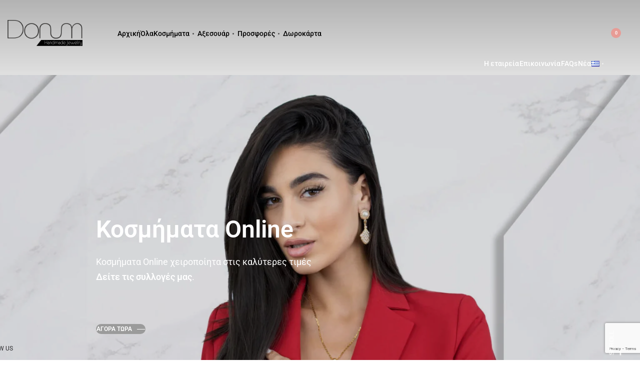

--- FILE ---
content_type: text/html; charset=UTF-8
request_url: https://www.kosmimataonline.gr/
body_size: 57626
content:
<!DOCTYPE html>
<html lang="el" data-df  data-container="1440" data-xl="2" data-admin-bar="0" class="elementor-kit-6">
<head>
<meta charset="UTF-8">
<meta name="viewport" content="width=device-width, initial-scale=1">
<link rel="profile" href="//gmpg.org/xfn/11">
<link rel="pingback" href="https://www.kosmimataonline.gr/xmlrpc.php">
<meta name='robots' content='index, follow, max-image-preview:large, max-snippet:-1, max-video-preview:-1' />
<link rel="alternate" href="https://www.kosmimataonline.gr/" hreflang="el" />
<link rel="alternate" href="https://www.kosmimataonline.gr/en/jewerly-online-donum/" hreflang="en" />
<link rel="alternate" href="https://www.kosmimataonline.gr/de/schmuck-online-donum/" hreflang="de" />
<link rel="alternate" href="https://www.kosmimataonline.gr/bg/%d0%b1%d0%b8%d0%b6%d1%83%d1%82%d0%b0-%d0%be%d0%bd%d0%bb%d0%b0%d0%b9%d0%bd-donum/" hreflang="bg" />
<!-- This site is optimized with the Yoast SEO plugin v26.7 - https://yoast.com/wordpress/plugins/seo/ -->
<title>Κοσμήματα Online Χειροποίητα Donum</title>
<meta name="description" content="Κοσμήματα Online Χειροποίητα Donum. Κολιέ, Βραχιολάκια, Σκουλαρίκια, Αλυσίδες ποδιού, Αλυσίδες κινητών και πολλά όλα online" />
<link rel="canonical" href="https://www.kosmimataonline.gr/" />
<meta property="og:locale" content="el_GR" />
<meta property="og:locale:alternate" content="en_GB" />
<meta property="og:locale:alternate" content="de_DE" />
<meta property="og:locale:alternate" content="bg_BG" />
<meta property="og:type" content="website" />
<meta property="og:title" content="Κοσμήματα Online" />
<meta property="og:description" content="Κοσμήματα Online Donum Handmade Jewerly. Κολιέ, Βραχιολάκια, Σκουλαρίκια, Αλυσίδες ποδιού, Αλυσίδες κινητών και πολλά όλα online" />
<meta property="og:url" content="https://www.kosmimataonline.gr/" />
<meta property="og:site_name" content="Κοσμήματα Online Donum" />
<meta property="article:modified_time" content="2023-11-19T22:51:10+00:00" />
<meta property="og:image" content="https://www.kosmimataonline.gr/wp-content/uploads/2022/07/donumBigLogoBlack-1.png" />
<meta property="og:image:width" content="756" />
<meta property="og:image:height" content="257" />
<meta property="og:image:type" content="image/png" />
<meta name="twitter:card" content="summary_large_image" />
<meta name="twitter:title" content="Κοσμήματα Online" />
<meta name="twitter:description" content="Κοσμήματα Online Donum Handmade Jewerly. Κολιέ, Βραχιολάκια, Σκουλαρίκια, Αλυσίδες ποδιού, Αλυσίδες κινητών και πολλά όλα online" />
<meta name="twitter:image" content="https://www.kosmimataonline.gr/wp-content/uploads/2022/07/donumBigLogoBlack-1.png" />
<script type="application/ld+json" class="yoast-schema-graph">{"@context":"https://schema.org","@graph":[{"@type":"WebPage","@id":"https://www.kosmimataonline.gr/","url":"https://www.kosmimataonline.gr/","name":"Κοσμήματα Online Χειροποίητα Donum","isPartOf":{"@id":"https://www.kosmimataonline.gr/#website"},"about":{"@id":"https://www.kosmimataonline.gr/#organization"},"primaryImageOfPage":{"@id":"https://www.kosmimataonline.gr/#primaryimage"},"image":{"@id":"https://www.kosmimataonline.gr/#primaryimage"},"thumbnailUrl":"https://www.kosmimataonline.gr/wp-content/uploads/2022/08/DonumLogoGoogle.jpg","datePublished":"2022-07-19T16:22:45+00:00","dateModified":"2023-11-19T22:51:10+00:00","description":"Κοσμήματα Online Χειροποίητα Donum. Κολιέ, Βραχιολάκια, Σκουλαρίκια, Αλυσίδες ποδιού, Αλυσίδες κινητών και πολλά όλα online","breadcrumb":{"@id":"https://www.kosmimataonline.gr/#breadcrumb"},"inLanguage":"el","potentialAction":[{"@type":"ReadAction","target":["https://www.kosmimataonline.gr/"]}]},{"@type":"ImageObject","inLanguage":"el","@id":"https://www.kosmimataonline.gr/#primaryimage","url":"https://www.kosmimataonline.gr/wp-content/uploads/2022/08/DonumLogoGoogle.jpg","contentUrl":"https://www.kosmimataonline.gr/wp-content/uploads/2022/08/DonumLogoGoogle.jpg","width":567,"height":567,"caption":"Κοσμήματα Online"},{"@type":"BreadcrumbList","@id":"https://www.kosmimataonline.gr/#breadcrumb","itemListElement":[{"@type":"ListItem","position":1,"name":"Αρχική"}]},{"@type":"WebSite","@id":"https://www.kosmimataonline.gr/#website","url":"https://www.kosmimataonline.gr/","name":"Κοσμήματα Online Donum","description":"Κοσμήματα Online. Χειροποίητα κοσμήματα, βραχιόλια, κολιέ, σκουλαρίκια και πολλά άλλα διαθέσιμα με ένα κλικ στην πόρτα σας.","publisher":{"@id":"https://www.kosmimataonline.gr/#organization"},"potentialAction":[{"@type":"SearchAction","target":{"@type":"EntryPoint","urlTemplate":"https://www.kosmimataonline.gr/?s={search_term_string}"},"query-input":{"@type":"PropertyValueSpecification","valueRequired":true,"valueName":"search_term_string"}}],"inLanguage":"el"},{"@type":"Organization","@id":"https://www.kosmimataonline.gr/#organization","name":"Donum Handmade Jewelry","url":"https://www.kosmimataonline.gr/","logo":{"@type":"ImageObject","inLanguage":"el","@id":"https://www.kosmimataonline.gr/#/schema/logo/image/","url":"https://kosmimataonline.gr/wp-content/uploads/2022/07/donumBigLogoBlack-1.png","contentUrl":"https://kosmimataonline.gr/wp-content/uploads/2022/07/donumBigLogoBlack-1.png","width":756,"height":257,"caption":"Donum Handmade Jewelry"},"image":{"@id":"https://www.kosmimataonline.gr/#/schema/logo/image/"}}]}</script>
<!-- / Yoast SEO plugin. -->
<link rel='dns-prefetch' href='//capi-automation.s3.us-east-2.amazonaws.com' />
<link href='//use.typekit.net' crossorigin rel='preconnect' />
<link rel="alternate" type="application/rss+xml" title="Ροή RSS &raquo; Κοσμήματα Online Donum" href="https://www.kosmimataonline.gr/feed/" />
<link rel="alternate" type="application/rss+xml" title="Ροή Σχολίων &raquo; Κοσμήματα Online Donum" href="https://www.kosmimataonline.gr/comments/feed/" />
<link rel="alternate" title="oEmbed (JSON)" type="application/json+oembed" href="https://www.kosmimataonline.gr/wp-json/oembed/1.0/embed?url=https%3A%2F%2Fwww.kosmimataonline.gr%2F&#038;lang=el" />
<link rel="alternate" title="oEmbed (XML)" type="text/xml+oembed" href="https://www.kosmimataonline.gr/wp-json/oembed/1.0/embed?url=https%3A%2F%2Fwww.kosmimataonline.gr%2F&#038;format=xml&#038;lang=el" />
<style id='wp-img-auto-sizes-contain-inline-css' type='text/css'>
img:is([sizes=auto i],[sizes^="auto," i]){contain-intrinsic-size:3000px 1500px}
/*# sourceURL=wp-img-auto-sizes-contain-inline-css */
</style>
<style id='classic-theme-styles-inline-css' type='text/css'>
/*! This file is auto-generated */
.wp-block-button__link{color:#fff;background-color:#32373c;border-radius:9999px;box-shadow:none;text-decoration:none;padding:calc(.667em + 2px) calc(1.333em + 2px);font-size:1.125em}.wp-block-file__button{background:#32373c;color:#fff;text-decoration:none}
/*# sourceURL=/wp-includes/css/classic-themes.min.css */
</style>
<!-- <link rel='stylesheet' id='wp-components-css' href='https://www.kosmimataonline.gr/wp-includes/css/dist/components/style.min.css?ver=c543d24c75ae67beb44442529cf1c931' type='text/css' media='all' /> -->
<!-- <link rel='stylesheet' id='wp-preferences-css' href='https://www.kosmimataonline.gr/wp-includes/css/dist/preferences/style.min.css?ver=c543d24c75ae67beb44442529cf1c931' type='text/css' media='all' /> -->
<!-- <link rel='stylesheet' id='wp-block-editor-css' href='https://www.kosmimataonline.gr/wp-includes/css/dist/block-editor/style.min.css?ver=c543d24c75ae67beb44442529cf1c931' type='text/css' media='all' /> -->
<!-- <link rel='stylesheet' id='popup-maker-block-library-style-css' href='https://www.kosmimataonline.gr/wp-content/plugins/popup-maker/dist/packages/block-library-style.css?ver=dbea705cfafe089d65f1' type='text/css' media='all' /> -->
<link rel="stylesheet" type="text/css" href="//www.kosmimataonline.gr/wp-content/cache/wpfc-minified/f5d4bbi9/fgu0o.css" media="all"/>
<style id='global-styles-inline-css' type='text/css'>
:root{--wp--preset--aspect-ratio--square: 1;--wp--preset--aspect-ratio--4-3: 4/3;--wp--preset--aspect-ratio--3-4: 3/4;--wp--preset--aspect-ratio--3-2: 3/2;--wp--preset--aspect-ratio--2-3: 2/3;--wp--preset--aspect-ratio--16-9: 16/9;--wp--preset--aspect-ratio--9-16: 9/16;--wp--preset--color--black: #000000;--wp--preset--color--cyan-bluish-gray: #abb8c3;--wp--preset--color--white: #ffffff;--wp--preset--color--pale-pink: #f78da7;--wp--preset--color--vivid-red: #cf2e2e;--wp--preset--color--luminous-vivid-orange: #ff6900;--wp--preset--color--luminous-vivid-amber: #fcb900;--wp--preset--color--light-green-cyan: #7bdcb5;--wp--preset--color--vivid-green-cyan: #00d084;--wp--preset--color--pale-cyan-blue: #8ed1fc;--wp--preset--color--vivid-cyan-blue: #0693e3;--wp--preset--color--vivid-purple: #9b51e0;--wp--preset--gradient--vivid-cyan-blue-to-vivid-purple: linear-gradient(135deg,rgb(6,147,227) 0%,rgb(155,81,224) 100%);--wp--preset--gradient--light-green-cyan-to-vivid-green-cyan: linear-gradient(135deg,rgb(122,220,180) 0%,rgb(0,208,130) 100%);--wp--preset--gradient--luminous-vivid-amber-to-luminous-vivid-orange: linear-gradient(135deg,rgb(252,185,0) 0%,rgb(255,105,0) 100%);--wp--preset--gradient--luminous-vivid-orange-to-vivid-red: linear-gradient(135deg,rgb(255,105,0) 0%,rgb(207,46,46) 100%);--wp--preset--gradient--very-light-gray-to-cyan-bluish-gray: linear-gradient(135deg,rgb(238,238,238) 0%,rgb(169,184,195) 100%);--wp--preset--gradient--cool-to-warm-spectrum: linear-gradient(135deg,rgb(74,234,220) 0%,rgb(151,120,209) 20%,rgb(207,42,186) 40%,rgb(238,44,130) 60%,rgb(251,105,98) 80%,rgb(254,248,76) 100%);--wp--preset--gradient--blush-light-purple: linear-gradient(135deg,rgb(255,206,236) 0%,rgb(152,150,240) 100%);--wp--preset--gradient--blush-bordeaux: linear-gradient(135deg,rgb(254,205,165) 0%,rgb(254,45,45) 50%,rgb(107,0,62) 100%);--wp--preset--gradient--luminous-dusk: linear-gradient(135deg,rgb(255,203,112) 0%,rgb(199,81,192) 50%,rgb(65,88,208) 100%);--wp--preset--gradient--pale-ocean: linear-gradient(135deg,rgb(255,245,203) 0%,rgb(182,227,212) 50%,rgb(51,167,181) 100%);--wp--preset--gradient--electric-grass: linear-gradient(135deg,rgb(202,248,128) 0%,rgb(113,206,126) 100%);--wp--preset--gradient--midnight: linear-gradient(135deg,rgb(2,3,129) 0%,rgb(40,116,252) 100%);--wp--preset--font-size--small: 13px;--wp--preset--font-size--medium: 20px;--wp--preset--font-size--large: 36px;--wp--preset--font-size--x-large: 42px;--wp--preset--spacing--20: 0.44rem;--wp--preset--spacing--30: 0.67rem;--wp--preset--spacing--40: 1rem;--wp--preset--spacing--50: 1.5rem;--wp--preset--spacing--60: 2.25rem;--wp--preset--spacing--70: 3.38rem;--wp--preset--spacing--80: 5.06rem;--wp--preset--shadow--natural: 6px 6px 9px rgba(0, 0, 0, 0.2);--wp--preset--shadow--deep: 12px 12px 50px rgba(0, 0, 0, 0.4);--wp--preset--shadow--sharp: 6px 6px 0px rgba(0, 0, 0, 0.2);--wp--preset--shadow--outlined: 6px 6px 0px -3px rgb(255, 255, 255), 6px 6px rgb(0, 0, 0);--wp--preset--shadow--crisp: 6px 6px 0px rgb(0, 0, 0);}:where(.is-layout-flex){gap: 0.5em;}:where(.is-layout-grid){gap: 0.5em;}body .is-layout-flex{display: flex;}.is-layout-flex{flex-wrap: wrap;align-items: center;}.is-layout-flex > :is(*, div){margin: 0;}body .is-layout-grid{display: grid;}.is-layout-grid > :is(*, div){margin: 0;}:where(.wp-block-columns.is-layout-flex){gap: 2em;}:where(.wp-block-columns.is-layout-grid){gap: 2em;}:where(.wp-block-post-template.is-layout-flex){gap: 1.25em;}:where(.wp-block-post-template.is-layout-grid){gap: 1.25em;}.has-black-color{color: var(--wp--preset--color--black) !important;}.has-cyan-bluish-gray-color{color: var(--wp--preset--color--cyan-bluish-gray) !important;}.has-white-color{color: var(--wp--preset--color--white) !important;}.has-pale-pink-color{color: var(--wp--preset--color--pale-pink) !important;}.has-vivid-red-color{color: var(--wp--preset--color--vivid-red) !important;}.has-luminous-vivid-orange-color{color: var(--wp--preset--color--luminous-vivid-orange) !important;}.has-luminous-vivid-amber-color{color: var(--wp--preset--color--luminous-vivid-amber) !important;}.has-light-green-cyan-color{color: var(--wp--preset--color--light-green-cyan) !important;}.has-vivid-green-cyan-color{color: var(--wp--preset--color--vivid-green-cyan) !important;}.has-pale-cyan-blue-color{color: var(--wp--preset--color--pale-cyan-blue) !important;}.has-vivid-cyan-blue-color{color: var(--wp--preset--color--vivid-cyan-blue) !important;}.has-vivid-purple-color{color: var(--wp--preset--color--vivid-purple) !important;}.has-black-background-color{background-color: var(--wp--preset--color--black) !important;}.has-cyan-bluish-gray-background-color{background-color: var(--wp--preset--color--cyan-bluish-gray) !important;}.has-white-background-color{background-color: var(--wp--preset--color--white) !important;}.has-pale-pink-background-color{background-color: var(--wp--preset--color--pale-pink) !important;}.has-vivid-red-background-color{background-color: var(--wp--preset--color--vivid-red) !important;}.has-luminous-vivid-orange-background-color{background-color: var(--wp--preset--color--luminous-vivid-orange) !important;}.has-luminous-vivid-amber-background-color{background-color: var(--wp--preset--color--luminous-vivid-amber) !important;}.has-light-green-cyan-background-color{background-color: var(--wp--preset--color--light-green-cyan) !important;}.has-vivid-green-cyan-background-color{background-color: var(--wp--preset--color--vivid-green-cyan) !important;}.has-pale-cyan-blue-background-color{background-color: var(--wp--preset--color--pale-cyan-blue) !important;}.has-vivid-cyan-blue-background-color{background-color: var(--wp--preset--color--vivid-cyan-blue) !important;}.has-vivid-purple-background-color{background-color: var(--wp--preset--color--vivid-purple) !important;}.has-black-border-color{border-color: var(--wp--preset--color--black) !important;}.has-cyan-bluish-gray-border-color{border-color: var(--wp--preset--color--cyan-bluish-gray) !important;}.has-white-border-color{border-color: var(--wp--preset--color--white) !important;}.has-pale-pink-border-color{border-color: var(--wp--preset--color--pale-pink) !important;}.has-vivid-red-border-color{border-color: var(--wp--preset--color--vivid-red) !important;}.has-luminous-vivid-orange-border-color{border-color: var(--wp--preset--color--luminous-vivid-orange) !important;}.has-luminous-vivid-amber-border-color{border-color: var(--wp--preset--color--luminous-vivid-amber) !important;}.has-light-green-cyan-border-color{border-color: var(--wp--preset--color--light-green-cyan) !important;}.has-vivid-green-cyan-border-color{border-color: var(--wp--preset--color--vivid-green-cyan) !important;}.has-pale-cyan-blue-border-color{border-color: var(--wp--preset--color--pale-cyan-blue) !important;}.has-vivid-cyan-blue-border-color{border-color: var(--wp--preset--color--vivid-cyan-blue) !important;}.has-vivid-purple-border-color{border-color: var(--wp--preset--color--vivid-purple) !important;}.has-vivid-cyan-blue-to-vivid-purple-gradient-background{background: var(--wp--preset--gradient--vivid-cyan-blue-to-vivid-purple) !important;}.has-light-green-cyan-to-vivid-green-cyan-gradient-background{background: var(--wp--preset--gradient--light-green-cyan-to-vivid-green-cyan) !important;}.has-luminous-vivid-amber-to-luminous-vivid-orange-gradient-background{background: var(--wp--preset--gradient--luminous-vivid-amber-to-luminous-vivid-orange) !important;}.has-luminous-vivid-orange-to-vivid-red-gradient-background{background: var(--wp--preset--gradient--luminous-vivid-orange-to-vivid-red) !important;}.has-very-light-gray-to-cyan-bluish-gray-gradient-background{background: var(--wp--preset--gradient--very-light-gray-to-cyan-bluish-gray) !important;}.has-cool-to-warm-spectrum-gradient-background{background: var(--wp--preset--gradient--cool-to-warm-spectrum) !important;}.has-blush-light-purple-gradient-background{background: var(--wp--preset--gradient--blush-light-purple) !important;}.has-blush-bordeaux-gradient-background{background: var(--wp--preset--gradient--blush-bordeaux) !important;}.has-luminous-dusk-gradient-background{background: var(--wp--preset--gradient--luminous-dusk) !important;}.has-pale-ocean-gradient-background{background: var(--wp--preset--gradient--pale-ocean) !important;}.has-electric-grass-gradient-background{background: var(--wp--preset--gradient--electric-grass) !important;}.has-midnight-gradient-background{background: var(--wp--preset--gradient--midnight) !important;}.has-small-font-size{font-size: var(--wp--preset--font-size--small) !important;}.has-medium-font-size{font-size: var(--wp--preset--font-size--medium) !important;}.has-large-font-size{font-size: var(--wp--preset--font-size--large) !important;}.has-x-large-font-size{font-size: var(--wp--preset--font-size--x-large) !important;}
:where(.wp-block-post-template.is-layout-flex){gap: 1.25em;}:where(.wp-block-post-template.is-layout-grid){gap: 1.25em;}
:where(.wp-block-term-template.is-layout-flex){gap: 1.25em;}:where(.wp-block-term-template.is-layout-grid){gap: 1.25em;}
:where(.wp-block-columns.is-layout-flex){gap: 2em;}:where(.wp-block-columns.is-layout-grid){gap: 2em;}
:root :where(.wp-block-pullquote){font-size: 1.5em;line-height: 1.6;}
/*# sourceURL=global-styles-inline-css */
</style>
<!-- <link rel='stylesheet' id='iconic-wlv-css' href='https://www.kosmimataonline.gr/wp-content/plugins/iconic-woo-linked-variations-premium/assets/frontend/css/main.css?ver=1.0.10' type='text/css' media='all' /> -->
<link rel="stylesheet" type="text/css" href="//www.kosmimataonline.gr/wp-content/cache/wpfc-minified/jqgbt73u/fgu0o.css" media="all"/>
<style id='woocommerce-inline-inline-css' type='text/css'>
.woocommerce form .form-row .required { visibility: visible; }
.woocommerce form .form-row abbr.required { visibility: visible; }
/*# sourceURL=woocommerce-inline-inline-css */
</style>
<!-- <link rel='stylesheet' id='elementor-frontend-css' href='https://www.kosmimataonline.gr/wp-content/plugins/elementor/assets/css/frontend.min.css?ver=3.34.1' type='text/css' media='all' /> -->
<!-- <link id="rey-hs-css" type="text/css" href="https://www.kosmimataonline.gr/wp-content/uploads/rey/hs-8906857656.css?ver=3.1.9.1762860754"  rel="stylesheet" media="all"  /> -->
<!-- <link id="rey-ds-css" type="text/css" href="https://www.kosmimataonline.gr/wp-content/uploads/rey/ds-847a50f6cb.css?ver=3.1.9.1762860754" data-noptimize="" data-no-optimize="1" data-pagespeed-no-defer="" data-pagespeed-no-transform="" data-minify="1" rel="preload" as="style" onload="this.onload=null;this.rel='stylesheet';" media="all"  /> -->
<link rel="stylesheet" type="text/css" href="//www.kosmimataonline.gr/wp-content/cache/wpfc-minified/1zqzof6t/fkl8g.css" media="all"/>
<noscript><link rel="stylesheet" href="https://www.kosmimataonline.gr/wp-content/uploads/rey/ds-847a50f6cb.css" data-no-minify="1"></noscript>
<link rel='stylesheet' id='elementor-post-6-css' href='https://www.kosmimataonline.gr/wp-content/uploads/elementor/css/post-6.css?ver=1768474332' type='text/css' media='all' />
<!-- <link rel='stylesheet' id='widget-icon-box-css' href='https://www.kosmimataonline.gr/wp-content/plugins/elementor/assets/css/widget-icon-box.min.css?ver=3.34.1' type='text/css' media='all' /> -->
<!-- <link rel='stylesheet' id='widget-heading-css' href='https://www.kosmimataonline.gr/wp-content/plugins/elementor/assets/css/widget-heading.min.css?ver=3.34.1' type='text/css' media='all' /> -->
<!-- <link rel='stylesheet' id='widget-divider-css' href='https://www.kosmimataonline.gr/wp-content/plugins/elementor/assets/css/widget-divider.min.css?ver=3.34.1' type='text/css' media='all' /> -->
<link rel="stylesheet" type="text/css" href="//www.kosmimataonline.gr/wp-content/cache/wpfc-minified/fh0b3vf9/fkl8g.css" media="all"/>
<link rel='stylesheet' id='elementor-post-819-css' href='https://www.kosmimataonline.gr/wp-content/uploads/elementor/css/post-819.css?ver=1768480021' type='text/css' media='all' />
<!-- <link rel='stylesheet' id='woo_discount_pro_style-css' href='https://www.kosmimataonline.gr/wp-content/plugins/woo-discount-rules-pro/Assets/Css/awdr_style.css?ver=2.6.3' type='text/css' media='all' /> -->
<link rel="stylesheet" type="text/css" href="//www.kosmimataonline.gr/wp-content/cache/wpfc-minified/e4qapz2w/fgu0o.css" media="all"/>
<link rel='stylesheet' id='elementor-post-26-css' href='https://www.kosmimataonline.gr/wp-content/uploads/elementor/css/post-26.css?ver=1768474330' type='text/css' media='all' />
<link rel="stylesheet" onload="this.onload=null;this.media='all';" media="print"  data-noptimize="" data-no-optimize="1" data-pagespeed-no-defer="" data-pagespeed-no-transform="" data-minify="1" data-no-rel='stylesheet' id='elementor-post-211-css' href='https://www.kosmimataonline.gr/wp-content/uploads/elementor/css/post-211.css?ver=1768474330' type='text/css' data-media='all' />
<noscript><link rel='stylesheet' data-noptimize="" data-no-optimize="1" data-pagespeed-no-defer="" data-pagespeed-no-transform="" data-minify="1" data-id='elementor-post-211-css' href='https://www.kosmimataonline.gr/wp-content/uploads/elementor/css/post-211.css?ver=1768474330' data-type='text/css' data-media='all' />
</noscript><link rel="preload" as="style" onload="this.onload=null;this.rel='stylesheet';" media="all"   data-no-rel='stylesheet' id='rey-wp-style-child-css' href='https://www.kosmimataonline.gr/wp-content/themes/rey-child/style.css?ver=c543d24c75ae67beb44442529cf1c931' type='text/css' data-media='all' />
<noscript><link rel='stylesheet'  data-id='rey-wp-style-child-css' href='https://www.kosmimataonline.gr/wp-content/themes/rey-child/style.css?ver=c543d24c75ae67beb44442529cf1c931' data-type='text/css' data-media='all' />
</noscript><!-- <link rel='stylesheet' id='elementor-gf-local-roboto-css' href='https://www.kosmimataonline.gr/wp-content/uploads/elementor/google-fonts/css/roboto.css?ver=1742251643' type='text/css' media='all' /> -->
<!-- <link rel='stylesheet' id='elementor-gf-local-robotoslab-css' href='https://www.kosmimataonline.gr/wp-content/uploads/elementor/google-fonts/css/robotoslab.css?ver=1742251652' type='text/css' media='all' /> -->
<link rel="stylesheet" type="text/css" href="//www.kosmimataonline.gr/wp-content/cache/wpfc-minified/g3svspep/fgu0o.css" media="all"/>
<script src='//www.kosmimataonline.gr/wp-content/cache/wpfc-minified/mmlbzeb8/fgu0o.js' type="text/javascript"></script>
<!-- <script type="text/javascript" src="https://www.kosmimataonline.gr/wp-includes/js/jquery/jquery.min.js?ver=3.7.1" id="jquery-core-js"></script> -->
<!-- <script type="text/javascript" src="https://www.kosmimataonline.gr/wp-includes/js/jquery/jquery-migrate.min.js?ver=3.4.1" id="jquery-migrate-js"></script> -->
<!-- <script type="text/javascript" src="https://www.kosmimataonline.gr/wp-content/plugins/woocommerce/assets/js/jquery-blockui/jquery.blockUI.min.js?ver=2.7.0-wc.10.4.3" id="wc-jquery-blockui-js" defer="defer" data-wp-strategy="defer"></script> -->
<script type="text/javascript" id="wc-add-to-cart-js-extra">
/* <![CDATA[ */
var wc_add_to_cart_params = {"ajax_url":"/wp-admin/admin-ajax.php","wc_ajax_url":"/?wc-ajax=%%endpoint%%","i18n_view_cart":"\u039a\u03b1\u03bb\u03ac\u03b8\u03b9","cart_url":"https://www.kosmimataonline.gr/cart-2/","is_cart":"","cart_redirect_after_add":"no"};
//# sourceURL=wc-add-to-cart-js-extra
/* ]]> */
</script>
<script src='//www.kosmimataonline.gr/wp-content/cache/wpfc-minified/6ja55ykk/fgu0o.js' type="text/javascript"></script>
<!-- <script type="text/javascript" src="https://www.kosmimataonline.gr/wp-content/plugins/woocommerce/assets/js/frontend/add-to-cart.min.js?ver=10.4.3" id="wc-add-to-cart-js" defer="defer" data-wp-strategy="defer"></script> -->
<!-- <script type="text/javascript" src="https://www.kosmimataonline.gr/wp-content/plugins/woocommerce/assets/js/js-cookie/js.cookie.min.js?ver=2.1.4-wc.10.4.3" id="wc-js-cookie-js" defer="defer" data-wp-strategy="defer"></script> -->
<script type="text/javascript" id="woocommerce-js-extra">
/* <![CDATA[ */
var woocommerce_params = {"ajax_url":"/wp-admin/admin-ajax.php","wc_ajax_url":"/?wc-ajax=%%endpoint%%","i18n_password_show":"\u0395\u03bc\u03c6\u03ac\u03bd\u03b9\u03c3\u03b7 \u03c3\u03c5\u03bd\u03b8\u03b7\u03bc\u03b1\u03c4\u03b9\u03ba\u03bf\u03cd","i18n_password_hide":"\u0391\u03c0\u03cc\u03ba\u03c1\u03c5\u03c8\u03b7 \u03c3\u03c5\u03bd\u03b8\u03b7\u03bc\u03b1\u03c4\u03b9\u03ba\u03bf\u03cd"};
//# sourceURL=woocommerce-js-extra
/* ]]> */
</script>
<script src='//www.kosmimataonline.gr/wp-content/cache/wpfc-minified/dj4jxswi/fgu0o.js' type="text/javascript"></script>
<!-- <script type="text/javascript" src="https://www.kosmimataonline.gr/wp-content/plugins/woocommerce/assets/js/frontend/woocommerce.min.js?ver=10.4.3" id="woocommerce-js" defer="defer" data-wp-strategy="defer"></script> -->
<link rel="https://api.w.org/" href="https://www.kosmimataonline.gr/wp-json/" /><link rel="alternate" title="JSON" type="application/json" href="https://www.kosmimataonline.gr/wp-json/wp/v2/pages/819" /><link rel="EditURI" type="application/rsd+xml" title="RSD" href="https://www.kosmimataonline.gr/xmlrpc.php?rsd" />
<!-- Global site tag (gtag.js) - Google Analytics -->
<script async src="https://www.googletagmanager.com/gtag/js?id=G-2C9K87MMFB"></script>
<script>
window.dataLayer = window.dataLayer || [];
function gtag(){dataLayer.push(arguments);}
gtag('js', new Date());
gtag('config', 'G-2C9K87MMFB');
</script>	<noscript><style>
.woocommerce ul.products li.product.is-animated-entry {opacity: 1;transform: none;}
.woocommerce div.product .woocommerce-product-gallery:after {display: none;}
.woocommerce div.product .woocommerce-product-gallery .woocommerce-product-gallery__wrapper {opacity: 1}
</style></noscript>
<noscript><style>.woocommerce-product-gallery{ opacity: 1 !important; }</style></noscript>
<meta name="generator" content="Elementor 3.34.1; features: e_font_icon_svg, additional_custom_breakpoints; settings: css_print_method-external, google_font-enabled, font_display-auto">
<script  type="text/javascript">
!function(f,b,e,v,n,t,s){if(f.fbq)return;n=f.fbq=function(){n.callMethod?
n.callMethod.apply(n,arguments):n.queue.push(arguments)};if(!f._fbq)f._fbq=n;
n.push=n;n.loaded=!0;n.version='2.0';n.queue=[];t=b.createElement(e);t.async=!0;
t.src=v;s=b.getElementsByTagName(e)[0];s.parentNode.insertBefore(t,s)}(window,
document,'script','https://connect.facebook.net/en_US/fbevents.js');
</script>
<!-- WooCommerce Facebook Integration Begin -->
<script  type="text/javascript">
fbq('init', '3268041253414987', {}, {
"agent": "woocommerce_0-10.4.3-3.5.15"
});
document.addEventListener( 'DOMContentLoaded', function() {
// Insert placeholder for events injected when a product is added to the cart through AJAX.
document.body.insertAdjacentHTML( 'beforeend', '<div class=\"wc-facebook-pixel-event-placeholder\"></div>' );
}, false );
</script>
<!-- WooCommerce Facebook Integration End -->
<style>
.e-con.e-parent:nth-of-type(n+4):not(.e-lazyloaded):not(.e-no-lazyload),
.e-con.e-parent:nth-of-type(n+4):not(.e-lazyloaded):not(.e-no-lazyload) * {
background-image: none !important;
}
@media screen and (max-height: 1024px) {
.e-con.e-parent:nth-of-type(n+3):not(.e-lazyloaded):not(.e-no-lazyload),
.e-con.e-parent:nth-of-type(n+3):not(.e-lazyloaded):not(.e-no-lazyload) * {
background-image: none !important;
}
}
@media screen and (max-height: 640px) {
.e-con.e-parent:nth-of-type(n+2):not(.e-lazyloaded):not(.e-no-lazyload),
.e-con.e-parent:nth-of-type(n+2):not(.e-lazyloaded):not(.e-no-lazyload) * {
background-image: none !important;
}
}
</style>
<link rel="icon" href="https://www.kosmimataonline.gr/wp-content/uploads/2022/08/cropped-NewFavicon-32x32.png" sizes="32x32" />
<link rel="icon" href="https://www.kosmimataonline.gr/wp-content/uploads/2022/08/cropped-NewFavicon-192x192.png" sizes="192x192" />
<link rel="apple-touch-icon" href="https://www.kosmimataonline.gr/wp-content/uploads/2022/08/cropped-NewFavicon-180x180.png" />
<meta name="msapplication-TileImage" content="https://www.kosmimataonline.gr/wp-content/uploads/2022/08/cropped-NewFavicon-270x270.png" />
<style type="text/css" id="wp-custom-css">
.elementor-element-72b9b65 {display:none!important}
.btn, button, button[type=button], button[type=submit], input[type=button], input[type=reset], input[type=submit]:hover{color:grey;}
.elementor-211 .elementor-element.elementor-element-8e5db93 a:hover{border-style: solid;
border-width: 0px 0px 1px 0px;}
@media only screen and (max-width: 900px) {
.rey-siteLogo img.custom-logo {
padding-left:10px!important
}
}
@media only screen and (max-width: 900px) {
.elementor-widget-reycore-header-navigation .rey-mainNavigation-mobileBtn {
color:white!important
}
}
@media only screen and (max-width: 900px) {
.elementor-widget-wrap .elementor-widget.rey-widget-inline--mobile-right {
margin-left:-35px;
margin-right:45px;
max-width:70px!important
}
}
@media only screen and (max-width: 1024px) {
.woocommerce ul.products li.product.rey-wc-skin--cards .rey-productFooter-item:nth-of-type(1){
font-size:12px;
padding:10px 10px 10px 10px!important
}
}
@media only screen and (max-width: 1024px) {
.woocommerce ul.products li.product .rey-productInner .button, .tinvwl-loop-button-wrapper, .rey-loopQty{
font-size:12px;
padding:10px 20px 10px 20px!important
}
}
.rey-productLoop-variationsForm.woocommerce div.product{background-color:#efefef!important}
.woocommerce .rey-compareBtn.btn--block{display:none;}
.woocommerce .rey-countDown.--inline{color:black!important}
@media only screen and (max-width: 900px) {
.elementor-1520 .elementor-element.elementor-element-b3ad052,.elementor-1519 .elementor-element.elementor-element-b3ad052,.elementor-1518 .elementor-element.elementor-element-b3ad052,.elementor-597 .elementor-element.elementor-element-b3ad052 {
width:100%!important
}
}
#main-menu-mobile-1587a36 a{font-size:18px!important}
@media only screen and (max-width: 900px) {
.elementor-819 .elementor-element.elementor-element-5946dd7 .elementor-heading-title {
font-size:26px!important
}
}
.rey-filterPanel .rey-sidePanel-title, .rey-filterPanel .widget-title{color:#3290f9;font-weight:500!important}
.reyajfilter-layered-nav ul, .woocommerce-widget-layered-nav ul{line-height:250%!important}
#reyajfilter-price-filter-2 ul{line-height:350%!important}
.u-btn-icon-sm>.rey-icon{font-size:40px;margin-right:20px;}
.woocommerce div.product .product_title{font-size:28px;font-weight:700}
@media only screen and (max-width: 900px) {
.woocommerce ul.products li.product.rey-wc-skin--cards .woocommerce-loop-product__title{max-height:17px;
margin-bottom:25px;}}
@media only screen and (max-width: 900px) {
.woocommerce ul.products li.product .price{margin-top:20px;margin-bottom:7px;}}
.woocommerce div.product form.cart .button{
background-color:#4a4a4a;}
.iconic-wlv-terms__term--image {max-width:80px; margin-bottom:15px !important}
.iconic-wlv-terms__term{margin:0px 5px 5px 0px !important}
.hover :hover{border-style:solid; border-width:1px;}
@media only screen and (min-width: 1200px) {
.elementor-26 .elementor-element.elementor-element-99bb936 > .elementor-container{margin-top:30px;}}
#doro1{border-color:#4a4a4a;
padding:15px;
border:2px solid grey;
color:grey;
border-radius:8px;
width:100%!important}
#doro {color:black;
text-align:center;
font-weight:700;
display:block!important}
.wdr_bulk_table_thead,.wdr_bulk_range{display:none!important}
.wdr_bulk_title,.wdr_bulk_table_discount  {font-weight:800}
@media only screen and (max-width: 900px) { .woocommerce .rey-stickyAtc .rey-stickyAtc-cart.--simple .awdr-bulk-customizable-table
{display:none;}}
.woocommerce .rey-stickyAtc .rey-stickyAtc-cart.--simple .awdr-bulk-customizable-table{margin-top:20px;}
.rey-filterBtn__label.btn-line, .rey-filterBtn__label.btn-line-active,.--side-panel-active .rey-sidePanel-close{background-color:red;
color:white;
padding:10px;}
.postid-4889 .rey-wishlistBtn{display:none!important}
.postid-4889 .rey-cartBtn-afterText{display:none!important}
.postid-4889 .rey-summaryAcc
{display:none!important}
.postid-4889 .rey-priceText{display:none!important}
.postid-4889 .product_meta{display:none!important}
.postid-4889 .elementor-658{display:none!important}
.postid-4889 .rey-breadcrumbs{display:none!important}
.postid-4889 .variations label{max-width:90%!important}
.postid-4889  .woocommerce-variation-add-to-cart{min-width:100%!important}
.elementor-4065 .elementor-element.elementor-element-0d573ba .reyEl-menu-nav .menu-item > a{width:126px;}
.rey-mobileNav .rey-mainMenu .menu-item-has-children .--submenu-indicator{min-width:10px;min-height:10px;}
@media only screen and (max-width: 900px) { .woocommerce ul.products li.product.rey-wc-skin--cards .rey-productInner{max-width:165px!important}}
@media only screen and (max-width: 900px) { .woocommerce ul.products li.product .rey-productInner .button, .tinvwl-loop-button-wrapper, .rey-loopQty{font-size:10px!important}}
@media only screen and (max-width: 900px) {.woocommerce div.product p.price .rey-priceText.--block{font-size:13px!important}}
.cBlurry-footer{top:65%;margin-left:-3%;}
.cBlurry-social {color:black!important}
@media only screen and (max-width: 900px) { .rey-mainNavigation.rey-mainNavigation--mobile .rey-mega-gs p{text-align:left;line-height:35px; font-weight:500;}}
.rey-itemBadge{background-color:red;color:white}
@media only screen and (max-width: 900px) {.pum-container.pum-responsive img {max-width:70% !important}
}
.pum-theme-6581 .pum-content + .pum-close, .pum-theme-content-only .pum-content + .pum-close{color:white!important}
.woocommerce-checkout #payment ul.payment_methods .wc_payment_method img, #add_payment_method #payment ul.payment_methods .wc_payment_method img{min-height:180px!important;min-width:180px!important}
</style>
<style id="reycore-inline-styles" data-noptimize="" data-no-optimize="1" data-pagespeed-no-defer="" data-pagespeed-no-transform="" data-minify="1">:root{--rey-container-spacing:15px;--main-gutter-size:15px;--content-padding-top:0px;--body-bg-color:#ffffff;--neutral-hue:210;--sticky-gs-top-bg-color:rgba(86,86,86,0.69);--r-social-icons-dist-top:30vh;--r-social-icons-dist-side:40px;--r-social-icons-dist-size:14px;--blog-columns:1;--sidebar-size:27%;--post-align-wide-size:25vw;--scrolltotop-color:#939393;--scroll-top-bottom:10vh;--woocommerce-products-gutter:30px;--woocommerce-sidebar-size:16%;--woocommerce-loop-cards-padding:12px;--woocommerce-summary-size:43%;--woocommerce-summary-padding:31px;--woocommerce-summary-bgcolor:rgba(72,79,86,0.07);--star-rating-color:#ff4545;}.rey-cartPanel .woocommerce-mini-cart__buttons .button--cart{background-color:#cecece;}.woocommerce ul.products li.product .rey-productInner .button, .tinvwl-loop-button-wrapper, .rey-loopQty{--accent-color:#4a4a4a;}.woocommerce .rey-cartBtnQty{--accent-color:#4c3632;}.woocommerce div.product p.price .rey-priceText{color:#1d529b;}.woocommerce-store-notice .woocommerce-store-notice-content{min-height:32px;}@media (min-width: 768px) and (max-width: 1025px){:root{--rey-container-spacing:15px;--main-gutter-size:15px;--blog-columns:1;--scroll-top-bottom:10vh;--woocommerce-products-gutter:10px;--woocommerce-summary-padding:0px;}}@media (max-width: 767px){:root{--rey-container-spacing:15px;--main-gutter-size:15px;--blog-columns:1;--scroll-top-bottom:10vh;--woocommerce-products-gutter:10px;--woocommerce-summary-padding:25px;}}@media (max-width: 1024px) {			:root {				--nav-breakpoint-desktop: none;				--nav-breakpoint-mobile: flex;			}		} :root{--primary-ff:var(--e-global-typography-primary-font-family), "Helvetica Neue", Helvetica, Arial, sans-serif;--body-font-family: var(--primary-ff);--body-font-weight: 300;--accent-color:#212529;--accent-hover-color:#000000;--accent-text-color:#fff;} :root{ --woocommerce-grid-columns:4; } @media(min-width: 768px) and (max-width: 1024px){:root{ --woocommerce-grid-columns:2; }} @media(max-width: 767px){:root{ --woocommerce-grid-columns:2; }}  /* * The Typekit service used to deliver this font or fonts for use on websites * is provided by Adobe and is subject to these Terms of Use * http://www.adobe.com/products/eulas/tou_typekit. For font license * information, see the list below. * * josefin-sans:*  - http://typekit.com/eulas/00000000000000003b9b25a0 *  - http://typekit.com/eulas/00000000000000003b9b259a *  - http://typekit.com/eulas/00000000000000003b9b259c *  - http://typekit.com/eulas/00000000000000003b9b259e * * © 2009-2025 Adobe Systems Incorporated. All Rights Reserved. *//*{"last_published":"2019-07-10 19:36:50 UTC"}*/@import url("https://p.typekit.net/p.css?s=1&k=tcz4yde&ht=tk&f=15623.15624.15627.15629&a=2335181&app=typekit&e=css");@font-face{font-display:swap;font-family:"josefin-sans";src:url("https://use.typekit.net/af/33782b/00000000000000003b9b25a0/27/l?primer=7cdcb44be4a7db8877ffa5c0007b8dd865b3bbc383831fe2ea177f62257a9191&fvd=n7&v=3") format("woff2"),url("https://use.typekit.net/af/33782b/00000000000000003b9b25a0/27/d?primer=7cdcb44be4a7db8877ffa5c0007b8dd865b3bbc383831fe2ea177f62257a9191&fvd=n7&v=3") format("woff"),url("https://use.typekit.net/af/33782b/00000000000000003b9b25a0/27/a?primer=7cdcb44be4a7db8877ffa5c0007b8dd865b3bbc383831fe2ea177f62257a9191&fvd=n7&v=3") format("opentype");font-display:auto;font-style:normal;font-weight:700;font-stretch:normal;}@font-face{font-display:swap;font-family:"josefin-sans";src:url("https://use.typekit.net/af/2df53c/00000000000000003b9b259a/27/l?primer=7cdcb44be4a7db8877ffa5c0007b8dd865b3bbc383831fe2ea177f62257a9191&fvd=n3&v=3") format("woff2"),url("https://use.typekit.net/af/2df53c/00000000000000003b9b259a/27/d?primer=7cdcb44be4a7db8877ffa5c0007b8dd865b3bbc383831fe2ea177f62257a9191&fvd=n3&v=3") format("woff"),url("https://use.typekit.net/af/2df53c/00000000000000003b9b259a/27/a?primer=7cdcb44be4a7db8877ffa5c0007b8dd865b3bbc383831fe2ea177f62257a9191&fvd=n3&v=3") format("opentype");font-display:auto;font-style:normal;font-weight:300;font-stretch:normal;}@font-face{font-display:swap;font-family:"josefin-sans";src:url("https://use.typekit.net/af/71deb6/00000000000000003b9b259c/27/l?primer=7cdcb44be4a7db8877ffa5c0007b8dd865b3bbc383831fe2ea177f62257a9191&fvd=n4&v=3") format("woff2"),url("https://use.typekit.net/af/71deb6/00000000000000003b9b259c/27/d?primer=7cdcb44be4a7db8877ffa5c0007b8dd865b3bbc383831fe2ea177f62257a9191&fvd=n4&v=3") format("woff"),url("https://use.typekit.net/af/71deb6/00000000000000003b9b259c/27/a?primer=7cdcb44be4a7db8877ffa5c0007b8dd865b3bbc383831fe2ea177f62257a9191&fvd=n4&v=3") format("opentype");font-display:auto;font-style:normal;font-weight:400;font-stretch:normal;}@font-face{font-display:swap;font-family:"josefin-sans";src:url("https://use.typekit.net/af/81ab64/00000000000000003b9b259e/27/l?primer=7cdcb44be4a7db8877ffa5c0007b8dd865b3bbc383831fe2ea177f62257a9191&fvd=n6&v=3") format("woff2"),url("https://use.typekit.net/af/81ab64/00000000000000003b9b259e/27/d?primer=7cdcb44be4a7db8877ffa5c0007b8dd865b3bbc383831fe2ea177f62257a9191&fvd=n6&v=3") format("woff"),url("https://use.typekit.net/af/81ab64/00000000000000003b9b259e/27/a?primer=7cdcb44be4a7db8877ffa5c0007b8dd865b3bbc383831fe2ea177f62257a9191&fvd=n6&v=3") format("opentype");font-display:auto;font-style:normal;font-weight:600;font-stretch:normal;}.tk-josefin-sans { font-family:"josefin-sans",sans-serif;}   @font-face {  font-family: 'Rey Primary';  font-style: italic;  font-weight: 100;  font-stretch: normal;  font-display: swap;  src: url(https://fonts.gstatic.com/s/roboto/v49/KFOKCnqEu92Fr1Mu53ZEC9_Vu3r1gIhOszmOClHrs6ljXfMMLoHRuAv-lQ.woff) format('woff');}@font-face {  font-family: 'Rey Primary';  font-style: italic;  font-weight: 200;  font-stretch: normal;  font-display: swap;  src: url(https://fonts.gstatic.com/s/roboto/v49/KFOKCnqEu92Fr1Mu53ZEC9_Vu3r1gIhOszmOClHrs6ljXfMMLgHQuAv-lQ.woff) format('woff');}@font-face {  font-family: 'Rey Primary';  font-style: italic;  font-weight: 300;  font-stretch: normal;  font-display: swap;  src: url(https://fonts.gstatic.com/s/roboto/v49/KFOKCnqEu92Fr1Mu53ZEC9_Vu3r1gIhOszmOClHrs6ljXfMMLt_QuAv-lQ.woff) format('woff');}@font-face {  font-family: 'Rey Primary';  font-style: italic;  font-weight: 400;  font-stretch: normal;  font-display: swap;  src: url(https://fonts.gstatic.com/s/roboto/v49/KFOKCnqEu92Fr1Mu53ZEC9_Vu3r1gIhOszmOClHrs6ljXfMMLoHQuAv-lQ.woff) format('woff');}@font-face {  font-family: 'Rey Primary';  font-style: italic;  font-weight: 500;  font-stretch: normal;  font-display: swap;  src: url(https://fonts.gstatic.com/s/roboto/v49/KFOKCnqEu92Fr1Mu53ZEC9_Vu3r1gIhOszmOClHrs6ljXfMMLrPQuAv-lQ.woff) format('woff');}@font-face {  font-family: 'Rey Primary';  font-style: italic;  font-weight: 600;  font-stretch: normal;  font-display: swap;  src: url(https://fonts.gstatic.com/s/roboto/v49/KFOKCnqEu92Fr1Mu53ZEC9_Vu3r1gIhOszmOClHrs6ljXfMMLl_XuAv-lQ.woff) format('woff');}@font-face {  font-family: 'Rey Primary';  font-style: italic;  font-weight: 700;  font-stretch: normal;  font-display: swap;  src: url(https://fonts.gstatic.com/s/roboto/v49/KFOKCnqEu92Fr1Mu53ZEC9_Vu3r1gIhOszmOClHrs6ljXfMMLmbXuAv-lQ.woff) format('woff');}@font-face {  font-family: 'Rey Primary';  font-style: italic;  font-weight: 800;  font-stretch: normal;  font-display: swap;  src: url(https://fonts.gstatic.com/s/roboto/v49/KFOKCnqEu92Fr1Mu53ZEC9_Vu3r1gIhOszmOClHrs6ljXfMMLgHXuAv-lQ.woff) format('woff');}@font-face {  font-family: 'Rey Primary';  font-style: italic;  font-weight: 900;  font-stretch: normal;  font-display: swap;  src: url(https://fonts.gstatic.com/s/roboto/v49/KFOKCnqEu92Fr1Mu53ZEC9_Vu3r1gIhOszmOClHrs6ljXfMMLijXuAv-lQ.woff) format('woff');}@font-face {  font-family: 'Rey Primary';  font-style: normal;  font-weight: 100;  font-stretch: normal;  font-display: swap;  src: url(https://fonts.gstatic.com/s/roboto/v49/KFOMCnqEu92Fr1ME7kSn66aGLdTylUAMQXC89YmC2DPNWubEbFmXiAw.woff) format('woff');}@font-face {  font-family: 'Rey Primary';  font-style: normal;  font-weight: 200;  font-stretch: normal;  font-display: swap;  src: url(https://fonts.gstatic.com/s/roboto/v49/KFOMCnqEu92Fr1ME7kSn66aGLdTylUAMQXC89YmC2DPNWuZEbVmXiAw.woff) format('woff');}@font-face {  font-family: 'Rey Primary';  font-style: normal;  font-weight: 300;  font-stretch: normal;  font-display: swap;  src: url(https://fonts.gstatic.com/s/roboto/v49/KFOMCnqEu92Fr1ME7kSn66aGLdTylUAMQXC89YmC2DPNWuaabVmXiAw.woff) format('woff');}@font-face {  font-family: 'Rey Primary';  font-style: normal;  font-weight: 400;  font-stretch: normal;  font-display: swap;  src: url(https://fonts.gstatic.com/s/roboto/v49/KFOMCnqEu92Fr1ME7kSn66aGLdTylUAMQXC89YmC2DPNWubEbVmXiAw.woff) format('woff');}@font-face {  font-family: 'Rey Primary';  font-style: normal;  font-weight: 500;  font-stretch: normal;  font-display: swap;  src: url(https://fonts.gstatic.com/s/roboto/v49/KFOMCnqEu92Fr1ME7kSn66aGLdTylUAMQXC89YmC2DPNWub2bVmXiAw.woff) format('woff');}@font-face {  font-family: 'Rey Primary';  font-style: normal;  font-weight: 600;  font-stretch: normal;  font-display: swap;  src: url(https://fonts.gstatic.com/s/roboto/v49/KFOMCnqEu92Fr1ME7kSn66aGLdTylUAMQXC89YmC2DPNWuYaalmXiAw.woff) format('woff');}@font-face {  font-family: 'Rey Primary';  font-style: normal;  font-weight: 700;  font-stretch: normal;  font-display: swap;  src: url(https://fonts.gstatic.com/s/roboto/v49/KFOMCnqEu92Fr1ME7kSn66aGLdTylUAMQXC89YmC2DPNWuYjalmXiAw.woff) format('woff');}@font-face {  font-family: 'Rey Primary';  font-style: normal;  font-weight: 800;  font-stretch: normal;  font-display: swap;  src: url(https://fonts.gstatic.com/s/roboto/v49/KFOMCnqEu92Fr1ME7kSn66aGLdTylUAMQXC89YmC2DPNWuZEalmXiAw.woff) format('woff');}@font-face {  font-family: 'Rey Primary';  font-style: normal;  font-weight: 900;  font-stretch: normal;  font-display: swap;  src: url(https://fonts.gstatic.com/s/roboto/v49/KFOMCnqEu92Fr1ME7kSn66aGLdTylUAMQXC89YmC2DPNWuZtalmXiAw.woff) format('woff');} </style><style id="reycore-page-inline-styles" data-noptimize="" data-no-optimize="1" data-pagespeed-no-defer="" data-pagespeed-no-transform="" data-minify="1">:root {--header-text-color: #ffffff;}</style><style id="rey-lazy-bg">.rey-js .elementor-element.rey-lazyBg, .rey-js .elementor-element.rey-lazyBg > .elementor-widget-container, .rey-js .elementor-element.rey-lazyBg > .elementor-widget-wrap { background-image: none !important; }</style></head>
<body data-rsssl=1 class="home wp-singular page-template page-template-template-builder page-template-template-builder-php page page-id-819 wp-custom-logo wp-theme-rey wp-child-theme-rey-child theme-rey woocommerce-no-js rey-no-js ltr woocommerce elementor-default elementor-kit-6 elementor-page elementor-page-819 rey-cwidth--default header-transp-gradient elementor-opt r-notices" data-id="819" itemtype="https://schema.org/WebPage" itemscope="itemscope">
<script type="text/javascript" id="rey-no-js" data-noptimize data-no-optimize="1" data-no-defer="1">
document.body.classList.remove('rey-no-js');document.body.classList.add('rey-js');
</script>		<script type="text/javascript" id="rey-instant-js" data-noptimize="" data-no-optimize="1" data-no-defer="1" data-pagespeed-no-defer="">
(function(){
if( ! window.matchMedia("(max-width: 1024px)").matches && ("IntersectionObserver" in window) ){
var io = new IntersectionObserver(entries => {
window.reyScrollbarWidth = window.innerWidth - entries[0].boundingClientRect.width;
document.documentElement.style.setProperty('--scrollbar-width', window.reyScrollbarWidth + "px");
io.disconnect();
});
io.observe(document.documentElement);
}
let cw = parseInt(document.documentElement.getAttribute('data-container') || 1440);
const sxl = function () {
let xl;
if ( window.matchMedia('(min-width: 1025px) and (max-width: ' + cw + 'px)').matches ) xl = 1; // 1440px - 1025px
else if ( window.matchMedia('(min-width: ' + (cw + 1) + 'px)').matches ) xl = 2; // +1440px
document.documentElement.setAttribute('data-xl', xl || 0);
};
sxl(); window.addEventListener('resize', sxl);
})();
</script>
<a href="#content" class="skip-link screen-reader-text">Skip to content</a>
<div id="page" class="rey-siteWrapper ">
<div class="rey-overlay rey-overlay--site" style="opacity:0;"></div>
<header class="rey-siteHeader rey-siteHeader--custom rey-siteHeader--26 header-pos--rel" >
<div data-elementor-type="wp-post" data-elementor-id="26" class="elementor elementor-26" data-elementor-post-type="rey-global-sections" data-elementor-gstype="header" data-page-el-selector="body.elementor-page-26">
<section class="elementor-section elementor-top-section elementor-element elementor-element-99bb936 elementor-section-height-min-height rey-flexWrap elementor-section-boxed elementor-section-height-default elementor-section-items-middle" data-id="99bb936" data-element_type="section">
<div class="elementor-container elementor-column-gap-no">
<div class="elementor-column elementor-col-50 elementor-top-column elementor-element elementor-element-a7ae8d9" data-id="a7ae8d9" data-element_type="column">
<div class="elementor-column-wrap--a7ae8d9 elementor-widget-wrap elementor-element-populated">
<div class="elementor-element elementor-element-2236fe3 elementor-widget__width-auto elementor-widget elementor-widget-reycore-header-logo" data-id="2236fe3" data-element_type="widget" data-widget_type="reycore-header-logo.default">
<div class="elementor-widget-container">
<div class="rey-logoWrapper">
<div class="rey-siteLogo">
<a href="https://www.kosmimataonline.gr/" data-search-logo="https://www.kosmimataonline.gr/wp-content/uploads/2022/07/donumBlackBig.png" data-no-lazy="1" data-skip-lazy="1" class="no-lazy custom-logo-link" rel="home" itemprop="url"><img fetchpriority="high" width="764" height="260" src="https://www.kosmimataonline.gr/wp-content/uploads/2022/07/donumBlackBig.png" data-search-logo="https://www.kosmimataonline.gr/wp-content/uploads/2022/07/donumBlackBig.png" data-no-lazy="1" data-skip-lazy="1" class="no-lazy custom-logo" alt="Κοσμήματα Online" loading="eager" data-el-overrides="logo" decoding="async" srcset="https://www.kosmimataonline.gr/wp-content/uploads/2022/07/donumBlackBig.png 764w, https://www.kosmimataonline.gr/wp-content/uploads/2022/07/donumBlackBig-300x102.png 300w" sizes="(max-width: 764px) 100vw, 764px" /></a>		</div>
</div>
<!-- .rey-logoWrapper -->
</div>
</div>
<div class="elementor-element elementor-element-1587a36 elementor-widget__width-auto --il--left --il--tablet-right --il--mobile-right --icons-start --submenu-display-collapsed --tap-open --panel-dir--left elementor-widget elementor-widget-reycore-header-navigation" data-id="1587a36" data-element_type="widget" data-widget_type="reycore-header-navigation.default">
<div class="elementor-widget-container">
<style>.elementor-element-1587a36, .rey-mobileNav--1587a36{ --nav-breakpoint-desktop: none; --nav-breakpoint-mobile: flex; }@media (min-width: 1025px) { .elementor-element-1587a36, .rey-mobileNav--1587a36 { --nav-breakpoint-desktop: flex; --nav-breakpoint-mobile: none; } }</style>
<button class="btn rey-mainNavigation-mobileBtn rey-headerIcon __hamburger" aria-label="Open menu">
<div class="__bars">
<span class="__bar"></span>
<span class="__bar"></span>
<span class="__bar"></span>
</div>
<svg aria-hidden="true" role="img" id="rey-icon-close-69699b7a48097" class="rey-icon rey-icon-close " viewbox="0 0 110 110"><g stroke="none" stroke-width="1" fill="none" fill-rule="evenodd" stroke-linecap="square"><path d="M4.79541854,4.29541854 L104.945498,104.445498 L4.79541854,4.29541854 Z" stroke="currentColor" stroke-width="var(--stroke-width, 12px)"></path><path d="M4.79541854,104.704581 L104.945498,4.55450209 L4.79541854,104.704581 Z" stroke="currentColor" stroke-width="var(--stroke-width, 12px)"></path></g></svg></button>
<!-- .rey-mainNavigation-mobileBtn -->
<nav id="site-navigation-1587a36" class="rey-mainNavigation rey-mainNavigation--desktop --style-default --shadow-1" data-id="-1587a36" aria-label="Main Menu" data-sm-indicator="circle" itemtype="https://schema.org/SiteNavigationElement" itemscope="itemscope">
<ul id="main-menu-desktop-1587a36" class="rey-mainMenu rey-mainMenu--desktop id--mainMenu--desktop --has-indicators  --megamenu-support"><li id="menu-item-22" class="menu-item menu-item-type-post_type menu-item-object-page menu-item-home current-menu-item page_item page-item-819 current_page_item menu-item-22 depth--0 --is-regular o-id-819"><a href="https://www.kosmimataonline.gr/" aria-current="page"><span>Αρχική</span></a></li>
<li id="menu-item-4854" class="menu-item menu-item-type-custom menu-item-object-custom menu-item-4854 depth--0 --is-regular"><a href="https://kosmimataonline.gr/shop-2"><span>Όλα</span></a></li>
<li id="menu-item-6302" class="menu-item menu-item-type-custom menu-item-object-custom menu-item-has-children menu-item-6302 depth--0 --is-mega --is-mega-gs --mega-boxed"><a href="#"><span>Κοσμήματα</span><i class="--submenu-indicator --submenu-indicator-circle"></i></a><div class="rey-mega-gs">		<div data-elementor-type="wp-post" data-elementor-id="6304" class="elementor elementor-6304" data-elementor-post-type="rey-global-sections" data-elementor-gstype="megamenu" data-page-el-selector="body.elementor-page-6304">
<section class="elementor-section elementor-top-section elementor-element elementor-element-81a215b elementor-section-boxed elementor-section-height-default elementor-section-height-default" data-id="81a215b" data-element_type="section">
<div class="elementor-container elementor-column-gap-default">
<div class="elementor-column elementor-col-25 elementor-top-column elementor-element elementor-element-905aa2f" data-id="905aa2f" data-element_type="column">
<div class="elementor-column-wrap--905aa2f elementor-widget-wrap elementor-element-populated">
<div class="elementor-element elementor-element-d3b8cb6 elementor-widget elementor-widget-heading" data-id="d3b8cb6" data-element_type="widget" data-widget_type="heading.default">
<div class="elementor-widget-container">
<p class="elementor-heading-title elementor-size-default"><a href="https://www.kosmimataonline.gr/product-category/kolie/">Κολιέ</a></p>				</div>
</div>
</div>
</div>
<div class="elementor-column elementor-col-25 elementor-top-column elementor-element elementor-element-791220d" data-id="791220d" data-element_type="column">
<div class="elementor-column-wrap--791220d elementor-widget-wrap elementor-element-populated">
<div class="elementor-element elementor-element-9a4222f elementor-widget elementor-widget-heading" data-id="9a4222f" data-element_type="widget" data-widget_type="heading.default">
<div class="elementor-widget-container">
<p class="elementor-heading-title elementor-size-default"><a href="https://www.kosmimataonline.gr/product-category/skoularikia/">Σκουλαρίκια</a></p>				</div>
</div>
</div>
</div>
<div class="elementor-column elementor-col-25 elementor-top-column elementor-element elementor-element-cea79be" data-id="cea79be" data-element_type="column">
<div class="elementor-column-wrap--cea79be elementor-widget-wrap elementor-element-populated">
<div class="elementor-element elementor-element-877fac0 elementor-widget elementor-widget-heading" data-id="877fac0" data-element_type="widget" data-widget_type="heading.default">
<div class="elementor-widget-container">
<p class="elementor-heading-title elementor-size-default"><a href="https://www.kosmimataonline.gr/product-category/daxtilidia/">Δαχτυλίδια</a></p>				</div>
</div>
</div>
</div>
<div class="elementor-column elementor-col-25 elementor-top-column elementor-element elementor-element-d900bd2" data-id="d900bd2" data-element_type="column">
<div class="elementor-column-wrap--d900bd2 elementor-widget-wrap elementor-element-populated">
<div class="elementor-element elementor-element-ecd38e2 elementor-widget elementor-widget-heading" data-id="ecd38e2" data-element_type="widget" data-widget_type="heading.default">
<div class="elementor-widget-container">
<p class="elementor-heading-title elementor-size-default"><a href="https://www.kosmimataonline.gr/product-category/vraxiolia/">Βραχιόλια</a></p>				</div>
</div>
</div>
</div>
</div>
</section>
<section class="elementor-section elementor-top-section elementor-element elementor-element-65647d0 elementor-hidden-tablet elementor-hidden-mobile elementor-section-boxed elementor-section-height-default elementor-section-height-default" data-id="65647d0" data-element_type="section">
<div class="elementor-container elementor-column-gap-default">
<div class="elementor-column elementor-col-25 elementor-top-column elementor-element elementor-element-c5de40a" data-id="c5de40a" data-element_type="column">
<div class="elementor-column-wrap--c5de40a elementor-widget-wrap elementor-element-populated">
<div class="elementor-element elementor-element-2ef6f61 elementor-widget elementor-widget-image" data-id="2ef6f61" data-element_type="widget" data-widget_type="image.default">
<div class="elementor-widget-container">
<a href="https://www.kosmimataonline.gr/product-category/kolie/">
<img width="193" height="300" src="https://www.kosmimataonline.gr/wp-content/uploads/2022/08/NeckNew-10-193x300.jpg" class="attachment-medium size-medium wp-image-5844" alt="Κολιέ χρυσό ματάκι" srcset="https://www.kosmimataonline.gr/wp-content/uploads/2022/08/NeckNew-10-193x300.jpg 193w, https://www.kosmimataonline.gr/wp-content/uploads/2022/08/NeckNew-10-658x1024.jpg 658w, https://www.kosmimataonline.gr/wp-content/uploads/2022/08/NeckNew-10-768x1195.jpg 768w, https://www.kosmimataonline.gr/wp-content/uploads/2022/08/NeckNew-10.jpg 900w" sizes="(max-width: 193px) 100vw, 193px" />								</a>
</div>
</div>
</div>
</div>
<div class="elementor-column elementor-col-25 elementor-top-column elementor-element elementor-element-733333c" data-id="733333c" data-element_type="column">
<div class="elementor-column-wrap--733333c elementor-widget-wrap elementor-element-populated">
<div class="elementor-element elementor-element-82b8ed9 elementor-widget elementor-widget-image" data-id="82b8ed9" data-element_type="widget" data-widget_type="image.default">
<div class="elementor-widget-container">
<a href="https://www.kosmimataonline.gr/product-category/skoularikia/">
<img width="200" height="300" src="https://www.kosmimataonline.gr/wp-content/uploads/2022/08/EarHover-64-200x300.jpg" class="attachment-medium size-medium wp-image-5321" alt="Σκουλαρίκια κρικάκια με πέτρες leaf λευκά" srcset="https://www.kosmimataonline.gr/wp-content/uploads/2022/08/EarHover-64-200x300.jpg 200w, https://www.kosmimataonline.gr/wp-content/uploads/2022/08/EarHover-64-683x1024.jpg 683w, https://www.kosmimataonline.gr/wp-content/uploads/2022/08/EarHover-64-768x1152.jpg 768w, https://www.kosmimataonline.gr/wp-content/uploads/2022/08/EarHover-64-900x1350.jpg 900w, https://www.kosmimataonline.gr/wp-content/uploads/2022/08/EarHover-64.jpg 1000w" sizes="(max-width: 200px) 100vw, 200px" />								</a>
</div>
</div>
</div>
</div>
<div class="elementor-column elementor-col-25 elementor-top-column elementor-element elementor-element-5cfc625" data-id="5cfc625" data-element_type="column">
<div class="elementor-column-wrap--5cfc625 elementor-widget-wrap elementor-element-populated">
<div class="elementor-element elementor-element-635f92d elementor-widget elementor-widget-image" data-id="635f92d" data-element_type="widget" data-widget_type="image.default">
<div class="elementor-widget-container">
<a href="https://www.kosmimataonline.gr/product-category/daxtilidia/">
<img width="200" height="300" src="https://www.kosmimataonline.gr/wp-content/uploads/2022/08/RingHover-16-200x300.jpg" class="attachment-medium size-medium wp-image-5476" alt="Δαχτυλίδι Ethnic Mandala Χρυσό" srcset="https://www.kosmimataonline.gr/wp-content/uploads/2022/08/RingHover-16-200x300.jpg 200w, https://www.kosmimataonline.gr/wp-content/uploads/2022/08/RingHover-16-683x1024.jpg 683w, https://www.kosmimataonline.gr/wp-content/uploads/2022/08/RingHover-16-768x1152.jpg 768w, https://www.kosmimataonline.gr/wp-content/uploads/2022/08/RingHover-16-900x1350.jpg 900w, https://www.kosmimataonline.gr/wp-content/uploads/2022/08/RingHover-16.jpg 1000w" sizes="(max-width: 200px) 100vw, 200px" />								</a>
</div>
</div>
</div>
</div>
<div class="elementor-column elementor-col-25 elementor-top-column elementor-element elementor-element-8af1ca1" data-id="8af1ca1" data-element_type="column">
<div class="elementor-column-wrap--8af1ca1 elementor-widget-wrap elementor-element-populated">
<div class="elementor-element elementor-element-2cf4a14 elementor-widget elementor-widget-image" data-id="2cf4a14" data-element_type="widget" data-widget_type="image.default">
<div class="elementor-widget-container">
<a href="https://www.kosmimataonline.gr/product-category/vraxiolia/">
<img loading="lazy" width="200" height="300" src="https://www.kosmimataonline.gr/wp-content/uploads/2022/08/VraxioliHover-27-200x300.jpg" class="attachment-medium size-medium wp-image-5516" alt="Βραχιόλι τυλιχτό χρυσό" srcset="https://www.kosmimataonline.gr/wp-content/uploads/2022/08/VraxioliHover-27-200x300.jpg 200w, https://www.kosmimataonline.gr/wp-content/uploads/2022/08/VraxioliHover-27-683x1024.jpg 683w, https://www.kosmimataonline.gr/wp-content/uploads/2022/08/VraxioliHover-27-768x1152.jpg 768w, https://www.kosmimataonline.gr/wp-content/uploads/2022/08/VraxioliHover-27-900x1350.jpg 900w, https://www.kosmimataonline.gr/wp-content/uploads/2022/08/VraxioliHover-27.jpg 1000w" sizes="(max-width: 200px) 100vw, 200px" />								</a>
</div>
</div>
</div>
</div>
</div>
</section>
</div>
</div>
<ul class="sub-menu">
<li id="menu-item-854" class="menu-item menu-item-type-taxonomy menu-item-object-product_cat menu-item-854 depth--1 o-id-72"><a href="https://www.kosmimataonline.gr/product-category/kolie/"><span>Κολιέ</span></a></li>
<li id="menu-item-853" class="menu-item menu-item-type-taxonomy menu-item-object-product_cat menu-item-853 depth--1 o-id-73"><a href="https://www.kosmimataonline.gr/product-category/vraxiolia/"><span>Βραχιόλια</span></a></li>
<li id="menu-item-857" class="menu-item menu-item-type-taxonomy menu-item-object-product_cat menu-item-857 depth--1 o-id-74"><a href="https://www.kosmimataonline.gr/product-category/skoularikia/"><span>Σκουλαρίκια</span></a></li>
<li id="menu-item-3465" class="menu-item menu-item-type-taxonomy menu-item-object-product_cat menu-item-3465 depth--1 o-id-1167"><a href="https://www.kosmimataonline.gr/product-category/daxtilidia/"><span>Δαχτυλίδια</span></a></li>
</ul>
</li>
<li id="menu-item-1487" class="menu-item menu-item-type-taxonomy menu-item-object-product_cat menu-item-has-children menu-item-1487 depth--0 --is-mega o-id-211 --is-mega-gs --mega-boxed"><a href="https://www.kosmimataonline.gr/product-category/akserouar/"><span>Αξεσουάρ</span><i class="--submenu-indicator --submenu-indicator-circle"></i></a><div class="rey-mega-gs">		<div data-elementor-type="wp-post" data-elementor-id="597" class="elementor elementor-597" data-elementor-post-type="rey-global-sections" data-elementor-gstype="megamenu" data-page-el-selector="body.elementor-page-597">
<section class="elementor-section elementor-top-section elementor-element elementor-element-84cca4a elementor-section-content-top elementor-section-boxed elementor-section-height-default elementor-section-height-default" data-id="84cca4a" data-element_type="section">
<div class="elementor-container elementor-column-gap-no">
<div class="elementor-column elementor-col-50 elementor-top-column elementor-element elementor-element-b3ad052" data-id="b3ad052" data-element_type="column">
<div class="elementor-column-wrap--b3ad052 elementor-widget-wrap elementor-element-populated">
<div class="elementor-element elementor-element-9464fd9 elementor-widget elementor-widget-text-editor" data-id="9464fd9" data-element_type="widget" data-widget_type="text-editor.default">
<div class="elementor-widget-container">
<strong><a href="https://kosmimataonline.gr/product-category/akserouar/">Όλα τα αξεσουάρ</a></strong>								</div>
</div>
<div class="elementor-element elementor-element-cb4b4d1 reyEl-menu--cols-2 reyEl-menu--vertical --icons-start elementor-widget elementor-widget-reycore-menu" data-id="cb4b4d1" data-element_type="widget" data-widget_type="reycore-menu.product-categories">
<div class="elementor-widget-container">
<div class="rey-element reyEl-menu">
<div class="reyEl-menu-navWrapper"><ul class="reyEl-menu-nav rey-navEl --menuHover-ulr --thinner"><li class="menu-item "><a href="https://www.kosmimataonline.gr/product-category/akserouar/alisides_gialion/"><span>Αλυσίδες γυαλιών</span></a></li><li class="menu-item "><a href="https://www.kosmimataonline.gr/product-category/akserouar/alisides_kiniton/"><span>Αλυσίδες κινητών</span></a></li><li class="menu-item "><a href="https://www.kosmimataonline.gr/product-category/akserouar/alisides_podiou/"><span>Αλυσίδες ποδιών</span></a></li></ul></div>		</div>
</div>
</div>
<div class="elementor-element elementor-element-d1ca197 e-transform elementor-widget elementor-widget-text-editor" data-id="d1ca197" data-element_type="widget" data-settings="{&quot;_transform_rotateZ_effect&quot;:{&quot;unit&quot;:&quot;px&quot;,&quot;size&quot;:0,&quot;sizes&quot;:[]},&quot;_transform_rotateZ_effect_tablet&quot;:{&quot;unit&quot;:&quot;deg&quot;,&quot;size&quot;:&quot;&quot;,&quot;sizes&quot;:[]},&quot;_transform_rotateZ_effect_mobile&quot;:{&quot;unit&quot;:&quot;deg&quot;,&quot;size&quot;:&quot;&quot;,&quot;sizes&quot;:[]}}" data-widget_type="text-editor.default">
<div class="elementor-widget-container">
<strong><a href="https://kosmimataonline.gr/product-category/akserouar/aksesouarmalion/">Αξεσουάρ μαλλιών</a></strong>								</div>
</div>
<div class="elementor-element elementor-element-b98f055 reyEl-menu--cols-2 reyEl-menu--vertical --icons-start elementor-widget elementor-widget-reycore-menu" data-id="b98f055" data-element_type="widget" data-widget_type="reycore-menu.product-categories">
<div class="elementor-widget-container">
<div class="rey-element reyEl-menu">
<div class="reyEl-menu-navWrapper"><ul class="reyEl-menu-nav rey-navEl --menuHover-ulr --thinner"><li class="menu-item "><a href="https://www.kosmimataonline.gr/product-category/akserouar/aksesouarmalion/soures/"><span>Scrunch</span></a></li><li class="menu-item "><a href="https://www.kosmimataonline.gr/product-category/akserouar/aksesouarmalion/stekes/"><span>Στέκες</span></a></li></ul></div>		</div>
</div>
</div>
<div class="elementor-element elementor-element-a2b9cfb elementor-widget elementor-widget-spacer" data-id="a2b9cfb" data-element_type="widget" data-widget_type="spacer.default">
<div class="elementor-widget-container">
<div class="elementor-spacer">
<div class="elementor-spacer-inner"></div>
</div>
</div>
</div>
</div>
</div>
<div class="elementor-column elementor-col-50 elementor-top-column elementor-element elementor-element-9b71798 elementor-hidden-mobile" data-id="9b71798" data-element_type="column">
<div class="elementor-column-wrap--9b71798 elementor-widget-wrap elementor-element-populated">
<div class="elementor-element elementor-element-edadae5 elementor-widget elementor-widget-image" data-id="edadae5" data-element_type="widget" data-widget_type="image.default">
<div class="elementor-widget-container">
<img loading="lazy" width="830" height="277" src="https://www.kosmimataonline.gr/wp-content/uploads/2019/07/Handmade-1.jpg" class="attachment-full size-full wp-image-4141" alt="" srcset="https://www.kosmimataonline.gr/wp-content/uploads/2019/07/Handmade-1.jpg 830w, https://www.kosmimataonline.gr/wp-content/uploads/2019/07/Handmade-1-300x100.jpg 300w, https://www.kosmimataonline.gr/wp-content/uploads/2019/07/Handmade-1-768x256.jpg 768w" sizes="(max-width: 830px) 100vw, 830px" />															</div>
</div>
</div>
</div>
</div>
</section>
</div>
</div>
<ul class="sub-menu">
<li id="menu-item-1488" class="menu-item menu-item-type-taxonomy menu-item-object-product_cat menu-item-1488 depth--1 o-id-217"><a href="https://www.kosmimataonline.gr/product-category/akserouar/alisides_gialion/" data-has-icon><span><span class="rey-customIcon " ><svg xmlns="http://www.w3.org/2000/svg" xmlns:xlink="http://www.w3.org/1999/xlink" width="64px" height="64px" viewBox="0 0 64 64"><g stroke="none" stroke-width="1" fill="none" fill-rule="evenodd" stroke-linejoin="round"><g transform="translate(1.000000, 1.000000)" stroke="currentColor" stroke-width="2"><path d="M14,62 L4,62 C1.790861,62 2.22044605e-16,60.209139 0,58 L0,12 L46,12 L46,28"></path><path d="M35,16 L35,4 C35,1.790861 33.209139,2.22044605e-16 31,0 L15,0 C12.790861,-1.11022302e-16 11,1.790861 11,4 L11,22"></path><path d="M0,18 L25,18"></path><circle cx="11" cy="24" r="2"></circle><path d="M62,58 C62,60.209139 60.209139,62 58,62 L20,62 C17.790861,62 16,60.209139 16,58 L16,28 L62,28 L62,58 Z"></path><path d="M51,38 L51,23 C51,20.790861 49.209139,19 47,19 L31,19 C28.790861,19 27,20.790861 27,23 L27,38"></path><path d="M16,34 L62,34"></path><circle cx="27" cy="40" r="2"></circle><circle cx="51" cy="40" r="2"></circle><path d="M4,53 L4,57 C3.99420967,57.2669495 4.09770605,57.5246816 4.28651224,57.7134878 C4.47531843,57.902294 4.73305052,58.0057903 5,58 L8,58"></path><path d="M38,40 L40,40"></path><path d="M42,40 L44,40"></path><path d="M34,40 L36,40"></path></g></g></svg></span>Αλυσίδες γυαλιών</span></a></li>
<li id="menu-item-1489" class="menu-item menu-item-type-taxonomy menu-item-object-product_cat menu-item-1489 depth--1 o-id-213"><a href="https://www.kosmimataonline.gr/product-category/akserouar/alisides_kiniton/"><span>Αλυσίδες κινητών</span></a></li>
<li id="menu-item-1490" class="menu-item menu-item-type-taxonomy menu-item-object-product_cat menu-item-1490 depth--1 o-id-215"><a href="https://www.kosmimataonline.gr/product-category/akserouar/alisides_podiou/"><span>Αλυσίδες ποδιών</span></a></li>
<li id="menu-item-2099" class="menu-item menu-item-type-taxonomy menu-item-object-product_cat menu-item-has-children menu-item-2099 depth--1 o-id-366"><a href="https://www.kosmimataonline.gr/product-category/akserouar/aksesouarmalion/"><span>Αξεσουάρ μαλλιών</span><i class="--submenu-indicator --submenu-indicator-circle"></i></a>
<ul class="sub-menu">
<li id="menu-item-2101" class="menu-item menu-item-type-taxonomy menu-item-object-product_cat menu-item-2101 depth--2 o-id-370"><a href="https://www.kosmimataonline.gr/product-category/akserouar/aksesouarmalion/soures/"><span>Scrunch</span></a></li>
<li id="menu-item-2102" class="menu-item menu-item-type-taxonomy menu-item-object-product_cat menu-item-2102 depth--2 o-id-368"><a href="https://www.kosmimataonline.gr/product-category/akserouar/aksesouarmalion/stekes/"><span>Στέκες</span></a></li>
</ul>
</li>
</ul>
</li>
<li id="menu-item-856" class="menu-item menu-item-type-taxonomy menu-item-object-product_cat menu-item-has-children menu-item-856 depth--0 --is-mega o-id-75 --is-mega-gs --mega-boxed"><a href="https://www.kosmimataonline.gr/product-category/prosfores/"><span>Προσφορές</span><i class="--submenu-indicator --submenu-indicator-circle"></i></a><div class="rey-mega-gs">		<div data-elementor-type="wp-post" data-elementor-id="4425" class="elementor elementor-4425" data-elementor-post-type="rey-global-sections" data-elementor-gstype="megamenu" data-page-el-selector="body.elementor-page-4425">
<section class="elementor-section elementor-top-section elementor-element elementor-element-84cca4a elementor-section-content-top elementor-section-boxed elementor-section-height-default elementor-section-height-default" data-id="84cca4a" data-element_type="section">
<div class="elementor-container elementor-column-gap-no">
<div class="elementor-column elementor-col-50 elementor-top-column elementor-element elementor-element-b3ad052" data-id="b3ad052" data-element_type="column">
<div class="elementor-column-wrap--b3ad052 elementor-widget-wrap elementor-element-populated">
<div class="elementor-element elementor-element-210e305 elementor-widget elementor-widget-spacer" data-id="210e305" data-element_type="widget" data-widget_type="spacer.default">
<div class="elementor-widget-container">
<div class="elementor-spacer">
<div class="elementor-spacer-inner"></div>
</div>
</div>
</div>
<div class="elementor-element elementor-element-9464fd9 elementor-widget__width-inherit elementor-widget elementor-widget-text-editor" data-id="9464fd9" data-element_type="widget" data-widget_type="text-editor.default">
<div class="elementor-widget-container">
<p><strong><a href="https://kosmimataonline.gr/product-category/akserouar/">Όλες οι προσφορές</a></strong></p>								</div>
</div>
<div class="elementor-element elementor-element-cb4b4d1 reyEl-menu--cols-2 elementor-mobile-align-left reyEl-menu--cols--mobile2 reyEl-menu--vertical --icons-start elementor-widget elementor-widget-reycore-menu" data-id="cb4b4d1" data-element_type="widget" data-widget_type="reycore-menu.product-categories">
<div class="elementor-widget-container">
<div class="rey-element reyEl-menu">
<div class="reyEl-menu-navWrapper"><ul class="reyEl-menu-nav rey-navEl --menuHover-ulr --thinner"><li class="menu-item "><a href="https://www.kosmimataonline.gr/product-category/prosfores/vraxiolia_offer/"><span>Βραχιόλια</span></a></li><li class="menu-item "><a href="https://www.kosmimataonline.gr/product-category/prosfores/daxtilidia_offer/"><span>Δαχτυλίδια</span></a></li><li class="menu-item "><a href="https://www.kosmimataonline.gr/product-category/prosfores/kolie_offer/"><span>Κολιέ</span></a></li><li class="menu-item "><a href="https://www.kosmimataonline.gr/product-category/prosfores/skoularikia_offer/"><span>Σκουλαρίκια</span></a></li></ul></div>		</div>
</div>
</div>
<div class="elementor-element elementor-element-47bda83 elementor-widget elementor-widget-spacer" data-id="47bda83" data-element_type="widget" data-widget_type="spacer.default">
<div class="elementor-widget-container">
<div class="elementor-spacer">
<div class="elementor-spacer-inner"></div>
</div>
</div>
</div>
</div>
</div>
<div class="elementor-column elementor-col-50 elementor-top-column elementor-element elementor-element-9b71798 elementor-hidden-mobile" data-id="9b71798" data-element_type="column">
<div class="elementor-column-wrap--9b71798 elementor-widget-wrap elementor-element-populated">
<div class="elementor-element elementor-element-edadae5 elementor-widget elementor-widget-image" data-id="edadae5" data-element_type="widget" data-widget_type="image.default">
<div class="elementor-widget-container">
<img loading="lazy" width="830" height="277" src="https://www.kosmimataonline.gr/wp-content/uploads/2022/08/Offer.jpg" class="attachment-full size-full wp-image-4430" alt="Offer" srcset="https://www.kosmimataonline.gr/wp-content/uploads/2022/08/Offer.jpg 830w, https://www.kosmimataonline.gr/wp-content/uploads/2022/08/Offer-300x100.jpg 300w, https://www.kosmimataonline.gr/wp-content/uploads/2022/08/Offer-768x256.jpg 768w" sizes="(max-width: 830px) 100vw, 830px" />															</div>
</div>
</div>
</div>
</div>
</section>
</div>
</div>
<ul class="sub-menu">
<li id="menu-item-4423" class="menu-item menu-item-type-taxonomy menu-item-object-product_cat menu-item-4423 depth--1 o-id-1208"><a href="https://www.kosmimataonline.gr/product-category/prosfores/kolie_offer/"><span>Κολιέ</span></a></li>
<li id="menu-item-4421" class="menu-item menu-item-type-taxonomy menu-item-object-product_cat menu-item-4421 depth--1 o-id-1210"><a href="https://www.kosmimataonline.gr/product-category/prosfores/vraxiolia_offer/"><span>Βραχιόλια</span></a></li>
<li id="menu-item-4422" class="menu-item menu-item-type-taxonomy menu-item-object-product_cat menu-item-4422 depth--1 o-id-1206"><a href="https://www.kosmimataonline.gr/product-category/prosfores/daxtilidia_offer/"><span>Δαχτυλίδια</span></a></li>
<li id="menu-item-4424" class="menu-item menu-item-type-taxonomy menu-item-object-product_cat menu-item-4424 depth--1 o-id-1204"><a href="https://www.kosmimataonline.gr/product-category/prosfores/skoularikia_offer/"><span>Σκουλαρίκια</span></a></li>
</ul>
</li>
<li id="menu-item-4913" class="menu-item menu-item-type-custom menu-item-object-custom menu-item-4913 depth--0 --is-regular"><a href="https://kosmimataonline.gr/product/dorokarta/"><span>Δωροκάρτα</span></a></li>
</ul>	</nav><!-- .rey-mainNavigation -->
<nav
id="site-navigation-mobile-1587a36"
class="rey-mainNavigation rey-mainNavigation--mobile rey-mobileNav "
data-id="-1587a36" aria-label="Main Menu" itemtype="https://schema.org/SiteNavigationElement" itemscope="itemscope"	>
<div class="rey-mobileNav-container">
<div class="rey-mobileNav-header">
<div class="rey-siteLogo">
<a href="https://www.kosmimataonline.gr/" data-search-logo="https://www.kosmimataonline.gr/wp-content/uploads/2022/07/donumBlackBig.png" data-no-lazy="1" data-skip-lazy="1" class="no-lazy custom-logo-link" rel="home" itemprop="url"><img width="60" height="40" src="https://www.kosmimataonline.gr/wp-content/uploads/2019/07/DonumMobileBlackNew.png" data-search-logo="https://www.kosmimataonline.gr/wp-content/uploads/2022/07/donumBlackBig.png" data-no-lazy="1" data-skip-lazy="1" class="no-lazy custom-logo" alt="DonumMobileBlackNew" loading="eager" decoding="async" /></a>				</div>
<button class="__arrClose btn rey-mobileMenu-close js-rey-mobileMenu-close" aria-label="Close menu"><span class="__icons"><svg aria-hidden="true" role="img" id="rey-icon-close-69699b7a5596e" class="rey-icon rey-icon-close " viewbox="0 0 110 110"><g stroke="none" stroke-width="1" fill="none" fill-rule="evenodd" stroke-linecap="square"><path d="M4.79541854,4.29541854 L104.945498,104.445498 L4.79541854,4.29541854 Z" stroke="currentColor" stroke-width="var(--stroke-width, 12px)"></path><path d="M4.79541854,104.704581 L104.945498,4.55450209 L4.79541854,104.704581 Z" stroke="currentColor" stroke-width="var(--stroke-width, 12px)"></path></g></svg><svg aria-hidden="true" role="img" id="rey-icon-arrow-classic-69699b7a5597a" class="rey-icon rey-icon-arrow-classic " viewbox="0 0 16 16"><polygon fill="var(--icon-fill, currentColor)" points="8 0 6.6 1.4 12.2 7 0 7 0 9 12.2 9 6.6 14.6 8 16 16 8"></polygon></svg></span></button>
</div>
<div class="rey-mobileNav-main">
<ul id="main-menu-mobile-1587a36" class="rey-mainMenu rey-mainMenu-mobile  --has-indicators  --megamenu-support"><li id="mobile-menu-item-22" class="menu-item menu-item-type-post_type menu-item-object-page menu-item-home current-menu-item page_item page-item-819 current_page_item menu-item-22 depth--0 --is-regular o-id-819"><a href="https://www.kosmimataonline.gr/" aria-current="page"><span>Αρχική</span></a></li>
<li id="mobile-menu-item-4854" class="menu-item menu-item-type-custom menu-item-object-custom menu-item-4854 depth--0 --is-regular"><a href="https://kosmimataonline.gr/shop-2"><span>Όλα</span></a></li>
<li id="mobile-menu-item-6302" class="menu-item menu-item-type-custom menu-item-object-custom menu-item-has-children menu-item-6302 depth--0 --is-mega --is-mega-gs --mega-boxed"><a href="#"><span>Κοσμήματα</span><i class="--submenu-indicator --submenu-indicator-circle"></i></a><div class="rey-mega-gs">		<div data-elementor-type="wp-post" data-elementor-id="6304" class="elementor elementor-6304" data-elementor-post-type="rey-global-sections" data-elementor-gstype="megamenu" data-page-el-selector="body.elementor-page-6304">
<section class="elementor-section elementor-top-section elementor-element elementor-element-81a215b elementor-section-boxed elementor-section-height-default elementor-section-height-default" data-id="81a215b" data-element_type="section">
<div class="elementor-container elementor-column-gap-default">
<div class="elementor-column elementor-col-25 elementor-top-column elementor-element elementor-element-905aa2f" data-id="905aa2f" data-element_type="column">
<div class="elementor-column-wrap--905aa2f elementor-widget-wrap elementor-element-populated">
<div class="elementor-element elementor-element-d3b8cb6 elementor-widget elementor-widget-heading" data-id="d3b8cb6" data-element_type="widget" data-widget_type="heading.default">
<div class="elementor-widget-container">
<p class="elementor-heading-title elementor-size-default"><a href="https://www.kosmimataonline.gr/product-category/kolie/">Κολιέ</a></p>				</div>
</div>
</div>
</div>
<div class="elementor-column elementor-col-25 elementor-top-column elementor-element elementor-element-791220d" data-id="791220d" data-element_type="column">
<div class="elementor-column-wrap--791220d elementor-widget-wrap elementor-element-populated">
<div class="elementor-element elementor-element-9a4222f elementor-widget elementor-widget-heading" data-id="9a4222f" data-element_type="widget" data-widget_type="heading.default">
<div class="elementor-widget-container">
<p class="elementor-heading-title elementor-size-default"><a href="https://www.kosmimataonline.gr/product-category/skoularikia/">Σκουλαρίκια</a></p>				</div>
</div>
</div>
</div>
<div class="elementor-column elementor-col-25 elementor-top-column elementor-element elementor-element-cea79be" data-id="cea79be" data-element_type="column">
<div class="elementor-column-wrap--cea79be elementor-widget-wrap elementor-element-populated">
<div class="elementor-element elementor-element-877fac0 elementor-widget elementor-widget-heading" data-id="877fac0" data-element_type="widget" data-widget_type="heading.default">
<div class="elementor-widget-container">
<p class="elementor-heading-title elementor-size-default"><a href="https://www.kosmimataonline.gr/product-category/daxtilidia/">Δαχτυλίδια</a></p>				</div>
</div>
</div>
</div>
<div class="elementor-column elementor-col-25 elementor-top-column elementor-element elementor-element-d900bd2" data-id="d900bd2" data-element_type="column">
<div class="elementor-column-wrap--d900bd2 elementor-widget-wrap elementor-element-populated">
<div class="elementor-element elementor-element-ecd38e2 elementor-widget elementor-widget-heading" data-id="ecd38e2" data-element_type="widget" data-widget_type="heading.default">
<div class="elementor-widget-container">
<p class="elementor-heading-title elementor-size-default"><a href="https://www.kosmimataonline.gr/product-category/vraxiolia/">Βραχιόλια</a></p>				</div>
</div>
</div>
</div>
</div>
</section>
<section class="elementor-section elementor-top-section elementor-element elementor-element-65647d0 elementor-hidden-tablet elementor-hidden-mobile elementor-section-boxed elementor-section-height-default elementor-section-height-default" data-id="65647d0" data-element_type="section">
<div class="elementor-container elementor-column-gap-default">
<div class="elementor-column elementor-col-25 elementor-top-column elementor-element elementor-element-c5de40a" data-id="c5de40a" data-element_type="column">
<div class="elementor-column-wrap--c5de40a elementor-widget-wrap elementor-element-populated">
<div class="elementor-element elementor-element-2ef6f61 elementor-widget elementor-widget-image" data-id="2ef6f61" data-element_type="widget" data-widget_type="image.default">
<div class="elementor-widget-container">
<a href="https://www.kosmimataonline.gr/product-category/kolie/">
<img width="193" height="300" src="https://www.kosmimataonline.gr/wp-content/uploads/2022/08/NeckNew-10-193x300.jpg" class="attachment-medium size-medium wp-image-5844" alt="Κολιέ χρυσό ματάκι" srcset="https://www.kosmimataonline.gr/wp-content/uploads/2022/08/NeckNew-10-193x300.jpg 193w, https://www.kosmimataonline.gr/wp-content/uploads/2022/08/NeckNew-10-658x1024.jpg 658w, https://www.kosmimataonline.gr/wp-content/uploads/2022/08/NeckNew-10-768x1195.jpg 768w, https://www.kosmimataonline.gr/wp-content/uploads/2022/08/NeckNew-10.jpg 900w" sizes="(max-width: 193px) 100vw, 193px" />								</a>
</div>
</div>
</div>
</div>
<div class="elementor-column elementor-col-25 elementor-top-column elementor-element elementor-element-733333c" data-id="733333c" data-element_type="column">
<div class="elementor-column-wrap--733333c elementor-widget-wrap elementor-element-populated">
<div class="elementor-element elementor-element-82b8ed9 elementor-widget elementor-widget-image" data-id="82b8ed9" data-element_type="widget" data-widget_type="image.default">
<div class="elementor-widget-container">
<a href="https://www.kosmimataonline.gr/product-category/skoularikia/">
<img width="200" height="300" src="https://www.kosmimataonline.gr/wp-content/uploads/2022/08/EarHover-64-200x300.jpg" class="attachment-medium size-medium wp-image-5321" alt="Σκουλαρίκια κρικάκια με πέτρες leaf λευκά" srcset="https://www.kosmimataonline.gr/wp-content/uploads/2022/08/EarHover-64-200x300.jpg 200w, https://www.kosmimataonline.gr/wp-content/uploads/2022/08/EarHover-64-683x1024.jpg 683w, https://www.kosmimataonline.gr/wp-content/uploads/2022/08/EarHover-64-768x1152.jpg 768w, https://www.kosmimataonline.gr/wp-content/uploads/2022/08/EarHover-64-900x1350.jpg 900w, https://www.kosmimataonline.gr/wp-content/uploads/2022/08/EarHover-64.jpg 1000w" sizes="(max-width: 200px) 100vw, 200px" />								</a>
</div>
</div>
</div>
</div>
<div class="elementor-column elementor-col-25 elementor-top-column elementor-element elementor-element-5cfc625" data-id="5cfc625" data-element_type="column">
<div class="elementor-column-wrap--5cfc625 elementor-widget-wrap elementor-element-populated">
<div class="elementor-element elementor-element-635f92d elementor-widget elementor-widget-image" data-id="635f92d" data-element_type="widget" data-widget_type="image.default">
<div class="elementor-widget-container">
<a href="https://www.kosmimataonline.gr/product-category/daxtilidia/">
<img width="200" height="300" src="https://www.kosmimataonline.gr/wp-content/uploads/2022/08/RingHover-16-200x300.jpg" class="attachment-medium size-medium wp-image-5476" alt="Δαχτυλίδι Ethnic Mandala Χρυσό" srcset="https://www.kosmimataonline.gr/wp-content/uploads/2022/08/RingHover-16-200x300.jpg 200w, https://www.kosmimataonline.gr/wp-content/uploads/2022/08/RingHover-16-683x1024.jpg 683w, https://www.kosmimataonline.gr/wp-content/uploads/2022/08/RingHover-16-768x1152.jpg 768w, https://www.kosmimataonline.gr/wp-content/uploads/2022/08/RingHover-16-900x1350.jpg 900w, https://www.kosmimataonline.gr/wp-content/uploads/2022/08/RingHover-16.jpg 1000w" sizes="(max-width: 200px) 100vw, 200px" />								</a>
</div>
</div>
</div>
</div>
<div class="elementor-column elementor-col-25 elementor-top-column elementor-element elementor-element-8af1ca1" data-id="8af1ca1" data-element_type="column">
<div class="elementor-column-wrap--8af1ca1 elementor-widget-wrap elementor-element-populated">
<div class="elementor-element elementor-element-2cf4a14 elementor-widget elementor-widget-image" data-id="2cf4a14" data-element_type="widget" data-widget_type="image.default">
<div class="elementor-widget-container">
<a href="https://www.kosmimataonline.gr/product-category/vraxiolia/">
<img loading="lazy" width="200" height="300" src="https://www.kosmimataonline.gr/wp-content/uploads/2022/08/VraxioliHover-27-200x300.jpg" class="attachment-medium size-medium wp-image-5516" alt="Βραχιόλι τυλιχτό χρυσό" srcset="https://www.kosmimataonline.gr/wp-content/uploads/2022/08/VraxioliHover-27-200x300.jpg 200w, https://www.kosmimataonline.gr/wp-content/uploads/2022/08/VraxioliHover-27-683x1024.jpg 683w, https://www.kosmimataonline.gr/wp-content/uploads/2022/08/VraxioliHover-27-768x1152.jpg 768w, https://www.kosmimataonline.gr/wp-content/uploads/2022/08/VraxioliHover-27-900x1350.jpg 900w, https://www.kosmimataonline.gr/wp-content/uploads/2022/08/VraxioliHover-27.jpg 1000w" sizes="(max-width: 200px) 100vw, 200px" />								</a>
</div>
</div>
</div>
</div>
</div>
</section>
</div>
</div>
<ul class="sub-menu">
<li id="mobile-menu-item-854" class="menu-item menu-item-type-taxonomy menu-item-object-product_cat menu-item-854 depth--1 o-id-72"><a href="https://www.kosmimataonline.gr/product-category/kolie/"><span>Κολιέ</span></a></li>
<li id="mobile-menu-item-853" class="menu-item menu-item-type-taxonomy menu-item-object-product_cat menu-item-853 depth--1 o-id-73"><a href="https://www.kosmimataonline.gr/product-category/vraxiolia/"><span>Βραχιόλια</span></a></li>
<li id="mobile-menu-item-857" class="menu-item menu-item-type-taxonomy menu-item-object-product_cat menu-item-857 depth--1 o-id-74"><a href="https://www.kosmimataonline.gr/product-category/skoularikia/"><span>Σκουλαρίκια</span></a></li>
<li id="mobile-menu-item-3465" class="menu-item menu-item-type-taxonomy menu-item-object-product_cat menu-item-3465 depth--1 o-id-1167"><a href="https://www.kosmimataonline.gr/product-category/daxtilidia/"><span>Δαχτυλίδια</span></a></li>
</ul>
</li>
<li id="mobile-menu-item-1487" class="menu-item menu-item-type-taxonomy menu-item-object-product_cat menu-item-has-children menu-item-1487 depth--0 --is-mega o-id-211 --is-mega-gs --mega-boxed"><a href="https://www.kosmimataonline.gr/product-category/akserouar/"><span>Αξεσουάρ</span><i class="--submenu-indicator --submenu-indicator-circle"></i></a><div class="rey-mega-gs">		<div data-elementor-type="wp-post" data-elementor-id="597" class="elementor elementor-597" data-elementor-post-type="rey-global-sections" data-elementor-gstype="megamenu" data-page-el-selector="body.elementor-page-597">
<section class="elementor-section elementor-top-section elementor-element elementor-element-84cca4a elementor-section-content-top elementor-section-boxed elementor-section-height-default elementor-section-height-default" data-id="84cca4a" data-element_type="section">
<div class="elementor-container elementor-column-gap-no">
<div class="elementor-column elementor-col-50 elementor-top-column elementor-element elementor-element-b3ad052" data-id="b3ad052" data-element_type="column">
<div class="elementor-column-wrap--b3ad052 elementor-widget-wrap elementor-element-populated">
<div class="elementor-element elementor-element-9464fd9 elementor-widget elementor-widget-text-editor" data-id="9464fd9" data-element_type="widget" data-widget_type="text-editor.default">
<div class="elementor-widget-container">
<strong><a href="https://kosmimataonline.gr/product-category/akserouar/">Όλα τα αξεσουάρ</a></strong>								</div>
</div>
<div class="elementor-element elementor-element-cb4b4d1 reyEl-menu--cols-2 reyEl-menu--vertical --icons-start elementor-widget elementor-widget-reycore-menu" data-id="cb4b4d1" data-element_type="widget" data-widget_type="reycore-menu.product-categories">
<div class="elementor-widget-container">
<div class="rey-element reyEl-menu">
<div class="reyEl-menu-navWrapper"><ul class="reyEl-menu-nav rey-navEl --menuHover-ulr --thinner"><li class="menu-item "><a href="https://www.kosmimataonline.gr/product-category/akserouar/alisides_gialion/"><span>Αλυσίδες γυαλιών</span></a></li><li class="menu-item "><a href="https://www.kosmimataonline.gr/product-category/akserouar/alisides_kiniton/"><span>Αλυσίδες κινητών</span></a></li><li class="menu-item "><a href="https://www.kosmimataonline.gr/product-category/akserouar/alisides_podiou/"><span>Αλυσίδες ποδιών</span></a></li></ul></div>		</div>
</div>
</div>
<div class="elementor-element elementor-element-d1ca197 e-transform elementor-widget elementor-widget-text-editor" data-id="d1ca197" data-element_type="widget" data-settings="{&quot;_transform_rotateZ_effect&quot;:{&quot;unit&quot;:&quot;px&quot;,&quot;size&quot;:0,&quot;sizes&quot;:[]},&quot;_transform_rotateZ_effect_tablet&quot;:{&quot;unit&quot;:&quot;deg&quot;,&quot;size&quot;:&quot;&quot;,&quot;sizes&quot;:[]},&quot;_transform_rotateZ_effect_mobile&quot;:{&quot;unit&quot;:&quot;deg&quot;,&quot;size&quot;:&quot;&quot;,&quot;sizes&quot;:[]}}" data-widget_type="text-editor.default">
<div class="elementor-widget-container">
<strong><a href="https://kosmimataonline.gr/product-category/akserouar/aksesouarmalion/">Αξεσουάρ μαλλιών</a></strong>								</div>
</div>
<div class="elementor-element elementor-element-b98f055 reyEl-menu--cols-2 reyEl-menu--vertical --icons-start elementor-widget elementor-widget-reycore-menu" data-id="b98f055" data-element_type="widget" data-widget_type="reycore-menu.product-categories">
<div class="elementor-widget-container">
<div class="rey-element reyEl-menu">
<div class="reyEl-menu-navWrapper"><ul class="reyEl-menu-nav rey-navEl --menuHover-ulr --thinner"><li class="menu-item "><a href="https://www.kosmimataonline.gr/product-category/akserouar/aksesouarmalion/soures/"><span>Scrunch</span></a></li><li class="menu-item "><a href="https://www.kosmimataonline.gr/product-category/akserouar/aksesouarmalion/stekes/"><span>Στέκες</span></a></li></ul></div>		</div>
</div>
</div>
<div class="elementor-element elementor-element-a2b9cfb elementor-widget elementor-widget-spacer" data-id="a2b9cfb" data-element_type="widget" data-widget_type="spacer.default">
<div class="elementor-widget-container">
<div class="elementor-spacer">
<div class="elementor-spacer-inner"></div>
</div>
</div>
</div>
</div>
</div>
<div class="elementor-column elementor-col-50 elementor-top-column elementor-element elementor-element-9b71798 elementor-hidden-mobile" data-id="9b71798" data-element_type="column">
<div class="elementor-column-wrap--9b71798 elementor-widget-wrap elementor-element-populated">
<div class="elementor-element elementor-element-edadae5 elementor-widget elementor-widget-image" data-id="edadae5" data-element_type="widget" data-widget_type="image.default">
<div class="elementor-widget-container">
<img loading="lazy" width="830" height="277" src="https://www.kosmimataonline.gr/wp-content/uploads/2019/07/Handmade-1.jpg" class="attachment-full size-full wp-image-4141" alt="" srcset="https://www.kosmimataonline.gr/wp-content/uploads/2019/07/Handmade-1.jpg 830w, https://www.kosmimataonline.gr/wp-content/uploads/2019/07/Handmade-1-300x100.jpg 300w, https://www.kosmimataonline.gr/wp-content/uploads/2019/07/Handmade-1-768x256.jpg 768w" sizes="(max-width: 830px) 100vw, 830px" />															</div>
</div>
</div>
</div>
</div>
</section>
</div>
</div>
<ul class="sub-menu">
<li id="mobile-menu-item-1488" class="menu-item menu-item-type-taxonomy menu-item-object-product_cat menu-item-1488 depth--1 o-id-217"><a href="https://www.kosmimataonline.gr/product-category/akserouar/alisides_gialion/" data-has-icon><span><span class="rey-customIcon " ><svg xmlns="http://www.w3.org/2000/svg" xmlns:xlink="http://www.w3.org/1999/xlink" width="64px" height="64px" viewBox="0 0 64 64"><g stroke="none" stroke-width="1" fill="none" fill-rule="evenodd" stroke-linejoin="round"><g transform="translate(1.000000, 1.000000)" stroke="currentColor" stroke-width="2"><path d="M14,62 L4,62 C1.790861,62 2.22044605e-16,60.209139 0,58 L0,12 L46,12 L46,28"></path><path d="M35,16 L35,4 C35,1.790861 33.209139,2.22044605e-16 31,0 L15,0 C12.790861,-1.11022302e-16 11,1.790861 11,4 L11,22"></path><path d="M0,18 L25,18"></path><circle cx="11" cy="24" r="2"></circle><path d="M62,58 C62,60.209139 60.209139,62 58,62 L20,62 C17.790861,62 16,60.209139 16,58 L16,28 L62,28 L62,58 Z"></path><path d="M51,38 L51,23 C51,20.790861 49.209139,19 47,19 L31,19 C28.790861,19 27,20.790861 27,23 L27,38"></path><path d="M16,34 L62,34"></path><circle cx="27" cy="40" r="2"></circle><circle cx="51" cy="40" r="2"></circle><path d="M4,53 L4,57 C3.99420967,57.2669495 4.09770605,57.5246816 4.28651224,57.7134878 C4.47531843,57.902294 4.73305052,58.0057903 5,58 L8,58"></path><path d="M38,40 L40,40"></path><path d="M42,40 L44,40"></path><path d="M34,40 L36,40"></path></g></g></svg></span>Αλυσίδες γυαλιών</span></a></li>
<li id="mobile-menu-item-1489" class="menu-item menu-item-type-taxonomy menu-item-object-product_cat menu-item-1489 depth--1 o-id-213"><a href="https://www.kosmimataonline.gr/product-category/akserouar/alisides_kiniton/"><span>Αλυσίδες κινητών</span></a></li>
<li id="mobile-menu-item-1490" class="menu-item menu-item-type-taxonomy menu-item-object-product_cat menu-item-1490 depth--1 o-id-215"><a href="https://www.kosmimataonline.gr/product-category/akserouar/alisides_podiou/"><span>Αλυσίδες ποδιών</span></a></li>
<li id="mobile-menu-item-2099" class="menu-item menu-item-type-taxonomy menu-item-object-product_cat menu-item-has-children menu-item-2099 depth--1 o-id-366"><a href="https://www.kosmimataonline.gr/product-category/akserouar/aksesouarmalion/"><span>Αξεσουάρ μαλλιών</span><i class="--submenu-indicator --submenu-indicator-circle"></i></a>
<ul class="sub-menu">
<li id="mobile-menu-item-2101" class="menu-item menu-item-type-taxonomy menu-item-object-product_cat menu-item-2101 depth--2 o-id-370"><a href="https://www.kosmimataonline.gr/product-category/akserouar/aksesouarmalion/soures/"><span>Scrunch</span></a></li>
<li id="mobile-menu-item-2102" class="menu-item menu-item-type-taxonomy menu-item-object-product_cat menu-item-2102 depth--2 o-id-368"><a href="https://www.kosmimataonline.gr/product-category/akserouar/aksesouarmalion/stekes/"><span>Στέκες</span></a></li>
</ul>
</li>
</ul>
</li>
<li id="mobile-menu-item-856" class="menu-item menu-item-type-taxonomy menu-item-object-product_cat menu-item-has-children menu-item-856 depth--0 --is-mega o-id-75 --is-mega-gs --mega-boxed"><a href="https://www.kosmimataonline.gr/product-category/prosfores/"><span>Προσφορές</span><i class="--submenu-indicator --submenu-indicator-circle"></i></a><div class="rey-mega-gs">		<div data-elementor-type="wp-post" data-elementor-id="4425" class="elementor elementor-4425" data-elementor-post-type="rey-global-sections" data-elementor-gstype="megamenu" data-page-el-selector="body.elementor-page-4425">
<section class="elementor-section elementor-top-section elementor-element elementor-element-84cca4a elementor-section-content-top elementor-section-boxed elementor-section-height-default elementor-section-height-default" data-id="84cca4a" data-element_type="section">
<div class="elementor-container elementor-column-gap-no">
<div class="elementor-column elementor-col-50 elementor-top-column elementor-element elementor-element-b3ad052" data-id="b3ad052" data-element_type="column">
<div class="elementor-column-wrap--b3ad052 elementor-widget-wrap elementor-element-populated">
<div class="elementor-element elementor-element-210e305 elementor-widget elementor-widget-spacer" data-id="210e305" data-element_type="widget" data-widget_type="spacer.default">
<div class="elementor-widget-container">
<div class="elementor-spacer">
<div class="elementor-spacer-inner"></div>
</div>
</div>
</div>
<div class="elementor-element elementor-element-9464fd9 elementor-widget__width-inherit elementor-widget elementor-widget-text-editor" data-id="9464fd9" data-element_type="widget" data-widget_type="text-editor.default">
<div class="elementor-widget-container">
<p><strong><a href="https://kosmimataonline.gr/product-category/akserouar/">Όλες οι προσφορές</a></strong></p>								</div>
</div>
<div class="elementor-element elementor-element-cb4b4d1 reyEl-menu--cols-2 elementor-mobile-align-left reyEl-menu--cols--mobile2 reyEl-menu--vertical --icons-start elementor-widget elementor-widget-reycore-menu" data-id="cb4b4d1" data-element_type="widget" data-widget_type="reycore-menu.product-categories">
<div class="elementor-widget-container">
<div class="rey-element reyEl-menu">
<div class="reyEl-menu-navWrapper"><ul class="reyEl-menu-nav rey-navEl --menuHover-ulr --thinner"><li class="menu-item "><a href="https://www.kosmimataonline.gr/product-category/prosfores/vraxiolia_offer/"><span>Βραχιόλια</span></a></li><li class="menu-item "><a href="https://www.kosmimataonline.gr/product-category/prosfores/daxtilidia_offer/"><span>Δαχτυλίδια</span></a></li><li class="menu-item "><a href="https://www.kosmimataonline.gr/product-category/prosfores/kolie_offer/"><span>Κολιέ</span></a></li><li class="menu-item "><a href="https://www.kosmimataonline.gr/product-category/prosfores/skoularikia_offer/"><span>Σκουλαρίκια</span></a></li></ul></div>		</div>
</div>
</div>
<div class="elementor-element elementor-element-47bda83 elementor-widget elementor-widget-spacer" data-id="47bda83" data-element_type="widget" data-widget_type="spacer.default">
<div class="elementor-widget-container">
<div class="elementor-spacer">
<div class="elementor-spacer-inner"></div>
</div>
</div>
</div>
</div>
</div>
<div class="elementor-column elementor-col-50 elementor-top-column elementor-element elementor-element-9b71798 elementor-hidden-mobile" data-id="9b71798" data-element_type="column">
<div class="elementor-column-wrap--9b71798 elementor-widget-wrap elementor-element-populated">
<div class="elementor-element elementor-element-edadae5 elementor-widget elementor-widget-image" data-id="edadae5" data-element_type="widget" data-widget_type="image.default">
<div class="elementor-widget-container">
<img loading="lazy" width="830" height="277" src="https://www.kosmimataonline.gr/wp-content/uploads/2022/08/Offer.jpg" class="attachment-full size-full wp-image-4430" alt="Offer" srcset="https://www.kosmimataonline.gr/wp-content/uploads/2022/08/Offer.jpg 830w, https://www.kosmimataonline.gr/wp-content/uploads/2022/08/Offer-300x100.jpg 300w, https://www.kosmimataonline.gr/wp-content/uploads/2022/08/Offer-768x256.jpg 768w" sizes="(max-width: 830px) 100vw, 830px" />															</div>
</div>
</div>
</div>
</div>
</section>
</div>
</div>
<ul class="sub-menu">
<li id="mobile-menu-item-4423" class="menu-item menu-item-type-taxonomy menu-item-object-product_cat menu-item-4423 depth--1 o-id-1208"><a href="https://www.kosmimataonline.gr/product-category/prosfores/kolie_offer/"><span>Κολιέ</span></a></li>
<li id="mobile-menu-item-4421" class="menu-item menu-item-type-taxonomy menu-item-object-product_cat menu-item-4421 depth--1 o-id-1210"><a href="https://www.kosmimataonline.gr/product-category/prosfores/vraxiolia_offer/"><span>Βραχιόλια</span></a></li>
<li id="mobile-menu-item-4422" class="menu-item menu-item-type-taxonomy menu-item-object-product_cat menu-item-4422 depth--1 o-id-1206"><a href="https://www.kosmimataonline.gr/product-category/prosfores/daxtilidia_offer/"><span>Δαχτυλίδια</span></a></li>
<li id="mobile-menu-item-4424" class="menu-item menu-item-type-taxonomy menu-item-object-product_cat menu-item-4424 depth--1 o-id-1204"><a href="https://www.kosmimataonline.gr/product-category/prosfores/skoularikia_offer/"><span>Σκουλαρίκια</span></a></li>
</ul>
</li>
<li id="mobile-menu-item-4913" class="menu-item menu-item-type-custom menu-item-object-custom menu-item-4913 depth--0 --is-regular"><a href="https://kosmimataonline.gr/product/dorokarta/"><span>Δωροκάρτα</span></a></li>
</ul>			</div>
<div class="rey-mobileNav-footer">
<a href="https://www.kosmimataonline.gr/my-account-2/" class="rey-mobileNav--footerItem">
Connect to your account	<svg aria-hidden="true" role="img" id="rey-icon-user-69699b7a55c25" class="rey-icon rey-icon-user " viewbox="0 0 24 24"><path d="M8.68220488,13 L5.8,13 C4.7,11.6 4,9.9 4,8 C4,3.6 7.6,0 12,0 C16.4,0 20,3.6 20,8 C20,9.9 19.3,11.6 18.2,13 L15.3177951,13 C16.9344907,11.9250785 18,10.0869708 18,8 C18,4.6862915 15.3137085,2 12,2 C8.6862915,2 6,4.6862915 6,8 C6,10.0869708 7.06550934,11.9250785 8.68220488,13 Z"></path><path d="M18,14 L6,14 C2.7,14 0,16.7 0,20 L0,23 C0,23.6 0.4,24 1,24 L23,24 C23.6,24 24,23.6 24,23 L24,20 C24,16.7 21.3,14 18,14 Z M22,22 L2,22 L2,20 C2,17.8 3.8,16 6,16 L18,16 C20.2,16 22,17.8 22,20 L22,22 Z" ></path></svg></a>
<ul class="rey-mobileNav--footerItem rey-dropSwitcher-mobile rey-langSwitcher-mobile rey-langSwitcher-mobile--polylang"><li class="rey-dropSwitcher-mobileTitle">LANGUAGE:</li><li class="--active"><a href="https://www.kosmimataonline.gr/" ><img src="https://www.kosmimataonline.gr/wp-content/plugins/polylang/flags/gr.png" alt="Ελληνικά" data-no-lazy="1" data-skip-lazy="1" class="no-lazy"><span>el</span></a></li><li class=""><a href="https://www.kosmimataonline.gr/en/jewerly-online-donum/" ><img src="https://www.kosmimataonline.gr/wp-content/plugins/polylang/flags/gb.png" alt="English" data-no-lazy="1" data-skip-lazy="1" class="no-lazy"><span>en</span></a></li><li class=""><a href="https://www.kosmimataonline.gr/de/schmuck-online-donum/" ><img src="https://www.kosmimataonline.gr/wp-content/plugins/polylang/flags/de.png" alt="Deutsch" data-no-lazy="1" data-skip-lazy="1" class="no-lazy"><span>de</span></a></li><li class=""><a href="https://www.kosmimataonline.gr/bg/%d0%b1%d0%b8%d0%b6%d1%83%d1%82%d0%b0-%d0%be%d0%bd%d0%bb%d0%b0%d0%b9%d0%bd-donum/" ><img src="https://www.kosmimataonline.gr/wp-content/plugins/polylang/flags/bg.png" alt="български" data-no-lazy="1" data-skip-lazy="1" class="no-lazy"><span>bg</span></a></li></ul>			</div>
</div>
</nav>
</div>
</div>
<div class="elementor-element elementor-element-254b4a1 elementor-widget__width-auto --inline-layout-ov --inline-mobile-icon --has-button-no elementor-widget elementor-widget-reycore-header-search" data-id="254b4a1" data-element_type="widget" data-widget_type="reycore-header-search.default">
<div class="elementor-widget-container">
<div class="rey-headerSearch rey-headerIcon js-rey-headerSearch  --tp-before --hit-before">
<button class="btn rey-headerIcon-btn rey-headerSearch-toggle js-rey-headerSearch-toggle">
<span class="__icon rey-headerIcon-icon" aria-hidden="true"><svg aria-hidden="true" role="img" id="rey-icon-search-69699b7a566b9" class="rey-icon rey-icon-search icon-search" viewbox="0 0 24 24"><circle stroke="currentColor" stroke-width="2.2" fill="none" cx="11" cy="11" r="10"></circle>
<path d="M20.0152578,17.8888876 L23.5507917,21.4244215 C24.1365782,22.010208 24.1365782,22.9599554 23.5507917,23.5457419 C22.9650053,24.1315283 22.0152578,24.1315283 21.4294714,23.5457419 L17.8939375,20.010208 C17.3081511,19.4244215 17.3081511,18.4746741 17.8939375,17.8888876 C18.4797239,17.3031012 19.4294714,17.3031012 20.0152578,17.8888876 Z" fill="currentColor" stroke="none"></path></svg> <svg data-abs="" data-transparent="" aria-hidden="true" role="img" id="rey-icon-close-69699b7a566cd" class="rey-icon rey-icon-close icon-close" viewbox="0 0 110 110"><g stroke="none" stroke-width="1" fill="none" fill-rule="evenodd" stroke-linecap="square"><path d="M4.79541854,4.29541854 L104.945498,104.445498 L4.79541854,4.29541854 Z" stroke="currentColor" stroke-width="var(--stroke-width, 12px)"></path><path d="M4.79541854,104.704581 L104.945498,4.55450209 L4.79541854,104.704581 Z" stroke="currentColor" stroke-width="var(--stroke-width, 12px)"></path></g></svg></span>
<span class="screen-reader-text">Search open</span>
</button>
<!-- .rey-headerSearch-toggle -->
</div>
</div>
</div>
<div class="elementor-element elementor-element-69f4228 elementor-widget__width-auto elementor-widget elementor-widget-reycore-header-cart" data-id="69f4228" data-element_type="widget" data-widget_type="reycore-header-cart.default">
<div class="elementor-widget-container">
<div class="rey-headerCart-wrapper rey-headerIcon  " data-rey-cart-count="0">
<button  class="btn rey-headerIcon-btn rey-headerCart js-rey-headerCart">
<span class="__icon rey-headerIcon-icon " aria-hidden="true"><svg aria-hidden="true" role="img" id="rey-icon-cart2-69699b7a56e59" class="rey-icon rey-icon-cart2 " viewbox="0 0 26 26"><g stroke="none" stroke-width="1" fill="none" fill-rule="evenodd">
<g fill="currentColor" fill-rule="nonzero">
<path d="M16.821596,22.0969625 C17.8972968,22.0969625 18.7703293,22.9705709 18.7703293,24.0469812 C18.7703293,25.1246916 17.8972968,25.997 16.821596,25.997 C15.744596,25.997 14.8728626,25.1246916 14.8728626,24.0469812 C14.8728626,22.9705709 15.744596,22.0969625 16.821596,22.0969625 Z M5.19701194,22.0969625 C6.27401189,22.0969625 7.14574527,22.9705709 7.14574527,24.0469812 C7.14574527,25.1246916 6.27401189,25.997 5.19701194,25.997 C4.12131115,25.997 3.24827862,25.1246916 3.24827862,24.0469812 C3.24827862,22.9705709 4.12131115,22.0969625 5.19701194,22.0969625 Z M24.6228951,2.30926389e-14 L26,2.30926389e-14 C25.9870084,0.07800075 25.9870084,0.1560015 25.9870084,0.23400225 L25.9870084,2.600025 L24.6358867,2.600025 C23.9213511,2.600025 23.2587818,2.88602775 22.7910858,3.36703238 C22.6741618,3.4840335 22.5702294,3.60103463 22.4662969,3.744036 C22.1934742,4.16004 22.024584,4.66704488 22.024584,5.21305013 L22.024584,9.85409475 L22.0180882,9.85409475 L22.0180882,14.2936374 C22.0180882,17.1679651 19.6900015,19.4975875 16.8175686,19.4975875 L5.20051966,19.4975875 C2.3293859,19.4975875 -3.90798505e-14,17.1679651 -3.90798505e-14,14.2936374 L-3.90798505e-14,7.2592698 L2.5983111,7.2592698 L2.5983111,14.2936374 C2.5983111,15.7288512 3.76625194,16.8975625 5.20051966,16.8975625 L16.8175686,16.8975625 C18.2518363,16.8975625 19.4197771,15.7288512 19.4197771,14.2936374 L19.4197771,9.8592948 L7.79493329,9.8592948 L7.79493329,7.2592698 L19.4262729,7.2592698 L19.4262729,5.20005 C19.4262729,2.32702238 21.7517614,2.30926389e-14 24.6228951,2.30926389e-14 Z"></path></g></g></svg></span>        <span class="rey-headerIcon-counter --bubble"><span class="__cart-count">0</span></span>
<span class="screen-reader-text">Open cart</span>
</button>
</div>
<!-- .rey-headerCart-wrapper -->
</div>
</div>
<div class="elementor-element elementor-element-c617211 elementor-widget__width-initial elementor-widget elementor-widget-reycore-header-account" data-id="c617211" data-element_type="widget" data-widget_type="reycore-header-account.default">
<div class="elementor-widget-container">
<div class="rey-headerAccount rey-headerIcon ">
<button class="btn rey-headerIcon-btn js-rey-headerAccount rey-headerAccount-btn rey-headerAccount-btn--icon --hit-icon">
<span class="screen-reader-text">Open Account details</span>
<span class="__icon rey-headerIcon-icon" aria-hidden="true"><svg aria-hidden="true" role="img" id="rey-icon-user-69699b7a57756" class="rey-icon rey-icon-user rey-headerAccount-btnIcon" viewbox="0 0 24 24"><path d="M8.68220488,13 L5.8,13 C4.7,11.6 4,9.9 4,8 C4,3.6 7.6,0 12,0 C16.4,0 20,3.6 20,8 C20,9.9 19.3,11.6 18.2,13 L15.3177951,13 C16.9344907,11.9250785 18,10.0869708 18,8 C18,4.6862915 15.3137085,2 12,2 C8.6862915,2 6,4.6862915 6,8 C6,10.0869708 7.06550934,11.9250785 8.68220488,13 Z"></path><path d="M18,14 L6,14 C2.7,14 0,16.7 0,20 L0,23 C0,23.6 0.4,24 1,24 L23,24 C23.6,24 24,23.6 24,23 L24,20 C24,16.7 21.3,14 18,14 Z M22,22 L2,22 L2,20 C2,17.8 3.8,16 6,16 L18,16 C20.2,16 22,17.8 22,20 L22,22 Z" ></path></svg></span>
<span class="rey-headerAccount-count rey-headerIcon-counter --hidden --minimal">
<span class="rey-wishlistCounter-number" data-count=""></span><svg data-transparent="" data-abs="" aria-hidden="true" role="img" id="rey-icon-close-69699b7a579f0" class="rey-icon rey-icon-close __close-icon" viewbox="0 0 110 110"><g stroke="none" stroke-width="1" fill="none" fill-rule="evenodd" stroke-linecap="square"><path d="M4.79541854,4.29541854 L104.945498,104.445498 L4.79541854,4.29541854 Z" stroke="currentColor" stroke-width="var(--stroke-width, 12px)"></path><path d="M4.79541854,104.704581 L104.945498,4.55450209 L4.79541854,104.704581 Z" stroke="currentColor" stroke-width="var(--stroke-width, 12px)"></path></g></svg>
</span>
</button>
</div>
<!-- .rey-headerAccount-wrapper -->
</div>
</div>
</div>
</div>
<div class="elementor-column elementor-col-50 elementor-top-column elementor-element elementor-element-af8f3c2" data-id="af8f3c2" data-element_type="column">
<div class="elementor-column-wrap--af8f3c2 elementor-widget-wrap elementor-element-populated">
<div class="elementor-element elementor-element-c63c544 elementor-widget__width-auto --il--stretch --il--tablet-right --il--mobile-right m-auto--top --icons-start --submenu-display-collapsed --tap-open --panel-dir--left elementor-widget elementor-widget-reycore-header-navigation" data-id="c63c544" data-element_type="widget" data-widget_type="reycore-header-navigation.default">
<div class="elementor-widget-container">
<style>.elementor-element-c63c544, .rey-mobileNav--c63c544{ --nav-breakpoint-desktop: none; --nav-breakpoint-mobile: flex; }@media (min-width: 1025px) { .elementor-element-c63c544, .rey-mobileNav--c63c544 { --nav-breakpoint-desktop: flex; --nav-breakpoint-mobile: none; } }</style>
</div>
</div>
<div class="elementor-element elementor-element-4a8c0c5 elementor-widget__width-auto --il--stretch --il--tablet-right --il--mobile-right m-auto--top --icons-start --submenu-display-collapsed --tap-open --panel-dir--left elementor-widget elementor-widget-reycore-header-navigation" data-id="4a8c0c5" data-element_type="widget" data-widget_type="reycore-header-navigation.default">
<div class="elementor-widget-container">
<style>.elementor-element-4a8c0c5, .rey-mobileNav--4a8c0c5{ --nav-breakpoint-desktop: none; --nav-breakpoint-mobile: flex; }@media (min-width: 1025px) { .elementor-element-4a8c0c5, .rey-mobileNav--4a8c0c5 { --nav-breakpoint-desktop: flex; --nav-breakpoint-mobile: none; } }</style>
</div>
</div>
<div class="elementor-element elementor-element-4a5ff19 elementor-widget__width-auto --il--stretch --il--tablet-right --il--mobile-right m-auto--top --icons-start --submenu-display-collapsed --tap-open --panel-dir--left elementor-widget elementor-widget-reycore-header-navigation" data-id="4a5ff19" data-element_type="widget" data-widget_type="reycore-header-navigation.default">
<div class="elementor-widget-container">
<style>.elementor-element-4a5ff19, .rey-mobileNav--4a5ff19{ --nav-breakpoint-desktop: none; --nav-breakpoint-mobile: flex; }@media (min-width: 1025px) { .elementor-element-4a5ff19, .rey-mobileNav--4a5ff19 { --nav-breakpoint-desktop: flex; --nav-breakpoint-mobile: none; } }</style>
</div>
</div>
<div class="elementor-element elementor-element-d650cee elementor-widget__width-auto --il--right --il--tablet-right --il--mobile-right --icons-start --submenu-display-collapsed --tap-open --panel-dir--left elementor-widget elementor-widget-reycore-header-navigation" data-id="d650cee" data-element_type="widget" data-widget_type="reycore-header-navigation.default">
<div class="elementor-widget-container">
<style>.elementor-element-d650cee, .rey-mobileNav--d650cee{ --nav-breakpoint-desktop: none; --nav-breakpoint-mobile: flex; }@media (min-width: 1025px) { .elementor-element-d650cee, .rey-mobileNav--d650cee { --nav-breakpoint-desktop: flex; --nav-breakpoint-mobile: none; } }</style>
<nav id="site-navigation-d650cee" class="rey-mainNavigation rey-mainNavigation--desktop  --shadow-1" data-id="-d650cee" aria-label="Main Menu" data-sm-indicator="circle" itemtype="https://schema.org/SiteNavigationElement" itemscope="itemscope">
<ul id="main-menu-desktop-d650cee" class="rey-mainMenu rey-mainMenu--desktop id--mainMenu--desktop --has-indicators  rey-navEl --menuHover-sc"><li id="menu-item-1318" class="menu-item menu-item-type-post_type menu-item-object-page menu-item-1318 depth--0 --is-regular o-id-526"><a href="https://www.kosmimataonline.gr/discover-us/"><span>Η εταιρεία</span></a></li>
<li id="menu-item-1317" class="menu-item menu-item-type-post_type menu-item-object-page menu-item-1317 depth--0 --is-regular o-id-520"><a href="https://www.kosmimataonline.gr/contact/"><span>Επικοινωνία</span></a></li>
<li id="menu-item-4773" class="menu-item menu-item-type-post_type menu-item-object-page menu-item-4773 depth--0 --is-regular o-id-584"><a href="https://www.kosmimataonline.gr/frequently-asked-questions/"><span>FAQs</span></a></li>
<li id="menu-item-4258" class="menu-item menu-item-type-post_type menu-item-object-page menu-item-4258 depth--0 --is-regular o-id-821"><a href="https://www.kosmimataonline.gr/journal/"><span>Νέα</span></a></li>
<li id="menu-item-1315" class="pll-parent-menu-item menu-item menu-item-type-custom menu-item-object-custom menu-item-has-children menu-item-1315 depth--0 --is-regular"><a href="#pll_switcher"><span><img loading="lazy" src="[data-uri]" alt="Ελληνικά" width="16" height="11" style="width: 16px; height: 11px;" /></span><i class="--submenu-indicator --submenu-indicator-circle"></i></a>
<ul class="sub-menu">
<li id="menu-item-1315-en" class="lang-item lang-item-80 lang-item-en lang-item-first menu-item menu-item-type-custom menu-item-object-custom menu-item-1315-en depth--1 o-id-1086"><a href="https://www.kosmimataonline.gr/en/jewerly-online-donum/" hreflang="en-GB" lang="en-GB"><span><img loading="lazy" src="[data-uri]" alt="English" width="16" height="11" style="width: 16px; height: 11px;" /></span></a></li>
<li id="menu-item-1315-de" class="lang-item lang-item-84 lang-item-de menu-item menu-item-type-custom menu-item-object-custom menu-item-1315-de depth--1 o-id-1092"><a href="https://www.kosmimataonline.gr/de/schmuck-online-donum/" hreflang="de-DE" lang="de-DE"><span><img loading="lazy" src="[data-uri]" alt="Deutsch" width="16" height="11" style="width: 16px; height: 11px;" /></span></a></li>
<li id="menu-item-1315-bg" class="lang-item lang-item-88 lang-item-bg menu-item menu-item-type-custom menu-item-object-custom menu-item-1315-bg depth--1 o-id-1093"><a href="https://www.kosmimataonline.gr/bg/%d0%b1%d0%b8%d0%b6%d1%83%d1%82%d0%b0-%d0%be%d0%bd%d0%bb%d0%b0%d0%b9%d0%bd-donum/" hreflang="bg-BG" lang="bg-BG"><span><img loading="lazy" src="[data-uri]" alt="български" width="16" height="11" style="width: 16px; height: 11px;" /></span></a></li>
</ul>
</li>
</ul>	</nav><!-- .rey-mainNavigation -->
</div>
</div>
</div>
</div>
</div>
</section>
<section class="elementor-section elementor-top-section elementor-element elementor-element-72b9b65 rey-flexWrap elementor-section-boxed elementor-section-height-default elementor-section-height-default" data-id="72b9b65" data-element_type="section">
<div class="elementor-container elementor-column-gap-no">
<div class="elementor-column elementor-col-100 elementor-top-column elementor-element elementor-element-672382f" data-id="672382f" data-element_type="column">
<div class="elementor-column-wrap--672382f elementor-widget-wrap elementor-element-populated">
<div class="elementor-element elementor-element-18d95d7 elementor-widget-divider--view-line elementor-widget elementor-widget-divider" data-id="18d95d7" data-element_type="widget" data-widget_type="divider.default">
<div class="elementor-widget-container">
<div class="elementor-divider">
<span class="elementor-divider-separator">
</span>
</div>
</div>
</div>
</div>
</div>
</div>
</section>
</div>
<div class="rey-overlay rey-overlay--header" style="opacity:0;"></div>
<div class="rey-overlay rey-overlay--header-top" style="opacity:0;"></div>
</header>
<!-- .rey-siteHeader -->
<div id="content" class="rey-siteContent --tpl-template-builder-php">
<div class="rey-siteContainer rey-pbTemplate"  data-page-el-selector="body.elementor-page-819">
<div class="rey-siteRow">
<main id="main" class="rey-siteMain --filter-panel">
<div data-elementor-type="wp-post" data-elementor-id="819" class="elementor elementor-819" data-elementor-post-type="page">
<section class="elementor-section elementor-top-section elementor-element elementor-element-cff86f9 rey-section-stretched elementor-section-full_width rey-section-bg--video elementor-section-height-default elementor-section-height-default" data-id="cff86f9" data-element_type="section" data-settings="{&quot;background_background&quot;:&quot;video&quot;}">
<div class="elementor-container elementor-column-gap-no">
<div class="elementor-column elementor-col-100 elementor-top-column elementor-element elementor-element-387faf5" data-id="387faf5" data-element_type="column">
<div class="elementor-column-wrap--387faf5 elementor-widget-wrap elementor-element-populated">
<div class="elementor-element elementor-element-09296ac elementor-widget elementor-widget-reycore-cover-blurry" data-id="09296ac" data-element_type="widget" data-widget_type="reycore-cover-blurry.default">
<div class="elementor-widget-container">
<div class="rey-coverBlurry --arr-hover --loading">
<div class="cBlurry-loadingBg cBlurry--abs"></div>
<div class="cBlurry-wrapper splide">
<div class="splide__track">
<div class="cBlurry-slides splide__list">
<div class="splide__slide cBlurry-slide --image elementor-repeater-item-ee8ce83 --content-x-start --content-y-center">
<div class="cBlurry-slideContent-wrapper cBlurry--abs">
<img loading="lazy" decoding="async" width="1620" height="1080" src="https://www.kosmimataonline.gr/wp-content/uploads/2022/08/MainSlider-5.jpg" class="cBlurry-slideContent cBlurry--abs" alt="" srcset="https://www.kosmimataonline.gr/wp-content/uploads/2022/08/MainSlider-5.jpg 1620w, https://www.kosmimataonline.gr/wp-content/uploads/2022/08/MainSlider-5-300x200.jpg 300w, https://www.kosmimataonline.gr/wp-content/uploads/2022/08/MainSlider-5-1024x683.jpg 1024w, https://www.kosmimataonline.gr/wp-content/uploads/2022/08/MainSlider-5-768x512.jpg 768w, https://www.kosmimataonline.gr/wp-content/uploads/2022/08/MainSlider-5-1536x1024.jpg 1536w, https://www.kosmimataonline.gr/wp-content/uploads/2022/08/MainSlider-5-900x600.jpg 900w" sizes="(max-width: 1620px) 100vw, 1620px" />								<div class="cBlurry-slideOverlay cBlurry--abs"></div>
</div>
<div class="cBlurry-slideBg cBlurry--abs"></div>
<div class="cBlurry-caption">
<h2 class="cBlurry-captionEl cBlurry-captionTitle"><h1>Κοσμήματα Online</h1></h2>
<div class="cBlurry-captionEl cBlurry-captionSubtitle">Κοσμήματα Online χειροποίητα στις καλύτερες τιμές<strong><br>Δείτε τις συλλογές μας</strong>.</div>
<div class="cBlurry-captionEl cBlurry-captionBtn">
<a class="btn btn-primary-outline btn-dash btn-rounded" href="https://kosmimataonline.gr/shop-2/">
ΑΓΟΡΑ ΤΩΡΑ						</a>
</div>
<!-- .cBlurry-btn -->
</div>
</div>
</div>
</div>
</div>
<div class="cBlurry-footer">
<div class="cBlurry-footerInner ">
<div class="cBlurry-social">
<div class="cBlurry-socialText">FOLLOW US</div>
<div class="cBlurry-socialIcons">
<a class="cBlurry-socialIcons-link" rel="noreferrer" href="https://www.facebook.com/DonumHandmade" target="_blank">
<svg aria-hidden="true" role="img" id="rey-icon-facebook-f-69699b7a5ff60" class="rey-icon rey-icon-facebook-f " viewbox="0 0 320 512"><path d="M279.14 288l14.22-92.66h-88.91v-60.13c0-25.35 12.42-50.06 52.24-50.06h40.42V6.26S260.43 0 225.36 0c-73.22 0-121.08 44.38-121.08 124.72v70.62H22.89V288h81.39v224h100.17V288z"></path></svg>						</a>
<a class="cBlurry-socialIcons-link" rel="noreferrer" href="https://www.instagram.com/donum_handmade/" target="_blank">
<svg aria-hidden="true" role="img" id="rey-icon-instagram-69699b7a5ff75" class="rey-icon rey-icon-instagram " viewbox="0 0 448 512"><path d="M224.1 141c-63.6 0-114.9 51.3-114.9 114.9s51.3 114.9 114.9 114.9S339 319.5 339 255.9 287.7 141 224.1 141zm0 189.6c-41.1 0-74.7-33.5-74.7-74.7s33.5-74.7 74.7-74.7 74.7 33.5 74.7 74.7-33.6 74.7-74.7 74.7zm146.4-194.3c0 14.9-12 26.8-26.8 26.8-14.9 0-26.8-12-26.8-26.8s12-26.8 26.8-26.8 26.8 12 26.8 26.8zm76.1 27.2c-1.7-35.9-9.9-67.7-36.2-93.9-26.2-26.2-58-34.4-93.9-36.2-37-2.1-147.9-2.1-184.9 0-35.8 1.7-67.6 9.9-93.9 36.1s-34.4 58-36.2 93.9c-2.1 37-2.1 147.9 0 184.9 1.7 35.9 9.9 67.7 36.2 93.9s58 34.4 93.9 36.2c37 2.1 147.9 2.1 184.9 0 35.9-1.7 67.7-9.9 93.9-36.2 26.2-26.2 34.4-58 36.2-93.9 2.1-37 2.1-147.8 0-184.8zM398.8 388c-7.8 19.6-22.9 34.7-42.6 42.6-29.5 11.7-99.5 9-132.1 9s-102.7 2.6-132.1-9c-19.6-7.8-34.7-22.9-42.6-42.6-11.7-29.5-9-99.5-9-132.1s-2.6-102.7 9-132.1c7.8-19.6 22.9-34.7 42.6-42.6 29.5-11.7 99.5-9 132.1-9s102.7-2.6 132.1 9c19.6 7.8 34.7 22.9 42.6 42.6 11.7 29.5 9 99.5 9 132.1s2.7 102.7-9 132.1z"></path></svg>						</a>
<a class="cBlurry-socialIcons-link" rel="noreferrer" href="https://www.youtube.com/channel/UCPLkeoVDLX-3_1-yx4YI9AQ" target="_blank">
<svg aria-hidden="true" role="img" id="rey-icon-youtube-69699b7a5ff85" class="rey-icon rey-icon-youtube " viewbox="0 0 576 512"><path d="M549.655 124.083c-6.281-23.65-24.787-42.276-48.284-48.597C458.781 64 288 64 288 64S117.22 64 74.629 75.486c-23.497 6.322-42.003 24.947-48.284 48.597-11.412 42.867-11.412 132.305-11.412 132.305s0 89.438 11.412 132.305c6.281 23.65 24.787 41.5 48.284 47.821C117.22 448 288 448 288 448s170.78 0 213.371-11.486c23.497-6.321 42.003-24.171 48.284-47.821 11.412-42.867 11.412-132.305 11.412-132.305s0-89.438-11.412-132.305zm-317.51 213.508V175.185l142.739 81.205-142.739 81.201z"></path></svg>						</a>
</div>
</div>
<!-- .cBlurry-social -->
<div class="cBlurry-scroll">
<a href="#" class="rey-scrollDeco rey-scrollDeco--default" data-target="next" data-lazy-hidden>
<span class="rey-scrollDeco-text">SCROLL</span>
<span class="rey-scrollDeco-line"></span>
</a>
</div>			</div>
</div>
</div>
</div>
</div>
</div>
</div>
</div>
</section>
<section class="elementor-section elementor-top-section elementor-element elementor-element-f7234c2 rey-section-stretched elementor-section-full_width rey-flexWrap elementor-section-content-top elementor-section-height-default elementor-section-height-default" data-id="f7234c2" data-element_type="section">
<div class="elementor-container elementor-column-gap-no">
<div class="elementor-column elementor-col-33 elementor-top-column elementor-element elementor-element-1de8428" data-id="1de8428" data-element_type="column">
<div class="elementor-column-wrap--1de8428 elementor-widget-wrap elementor-element-populated">
<section class="elementor-section elementor-inner-section elementor-element elementor-element-fdabfe7 rey-flexWrap elementor-section-boxed elementor-section-height-default elementor-section-height-default" data-id="fdabfe7" data-element_type="section">
<div class="elementor-container elementor-column-gap-default">
<div class="elementor-column elementor-col-25 elementor-inner-column elementor-element elementor-element-e347052 elementor-hidden-tablet elementor-hidden-mobile" data-id="e347052" data-element_type="column">
<div class="elementor-column-wrap--e347052 elementor-widget-wrap">
</div>
</div>
<div class="elementor-column elementor-col-25 elementor-inner-column elementor-element elementor-element-0eee242" data-id="0eee242" data-element_type="column">
<div class="elementor-column-wrap--0eee242 elementor-widget-wrap elementor-element-populated">
<div class="elementor-element elementor-element-c8eed04 elementor-position-inline-start elementor-view-default elementor-mobile-position-block-start elementor-widget elementor-widget-icon-box" data-id="c8eed04" data-element_type="widget" data-widget_type="icon-box.default">
<div class="elementor-widget-container">
<div class="elementor-icon-box-wrapper">
<div class="elementor-icon-box-icon">
<span  class="elementor-icon">
<svg xmlns="http://www.w3.org/2000/svg" xmlns:xlink="http://www.w3.org/1999/xlink" width="64px" height="64px" viewBox="0 0 64 64"><g stroke="none" stroke-width="1" fill="none" fill-rule="evenodd" stroke-linejoin="round"><g transform="translate(1.000000, 1.000000)" stroke="currentColor" stroke-width="2"><path d="M14,62 L4,62 C1.790861,62 2.22044605e-16,60.209139 0,58 L0,12 L46,12 L46,28"></path><path d="M35,16 L35,4 C35,1.790861 33.209139,2.22044605e-16 31,0 L15,0 C12.790861,-1.11022302e-16 11,1.790861 11,4 L11,22"></path><path d="M0,18 L25,18"></path><circle cx="11" cy="24" r="2"></circle><path d="M62,58 C62,60.209139 60.209139,62 58,62 L20,62 C17.790861,62 16,60.209139 16,58 L16,28 L62,28 L62,58 Z"></path><path d="M51,38 L51,23 C51,20.790861 49.209139,19 47,19 L31,19 C28.790861,19 27,20.790861 27,23 L27,38"></path><path d="M16,34 L62,34"></path><circle cx="27" cy="40" r="2"></circle><circle cx="51" cy="40" r="2"></circle><path d="M4,53 L4,57 C3.99420967,57.2669495 4.09770605,57.5246816 4.28651224,57.7134878 C4.47531843,57.902294 4.73305052,58.0057903 5,58 L8,58"></path><path d="M38,40 L40,40"></path><path d="M42,40 L44,40"></path><path d="M34,40 L36,40"></path></g></g></svg>				</span>
</div>
<div class="elementor-icon-box-content">
<p class="elementor-icon-box-title">
<span  >
ΔΩΡΕΑΝ ΑΠΟΣΤΟΛΗ ΓΙΑ <br>ΠΑΡΑΓΓΕΛΙΕΣ ΑΝΩ ΤΩΝ 80€						</span>
</p>
</div>
</div>
</div>
</div>
</div>
</div>
<div class="elementor-column elementor-col-25 elementor-inner-column elementor-element elementor-element-a0f40cc elementor-hidden-tablet elementor-hidden-mobile" data-id="a0f40cc" data-element_type="column">
<div class="elementor-column-wrap--a0f40cc elementor-widget-wrap">
</div>
</div>
<div class="elementor-column elementor-col-25 elementor-inner-column elementor-element elementor-element-b76a5db elementor-hidden-tablet elementor-hidden-mobile" data-id="b76a5db" data-element_type="column">
<div class="elementor-column-wrap--b76a5db elementor-widget-wrap elementor-element-populated">
<div class="elementor-element elementor-element-ff911bd elementor-position-inline-start elementor-view-default elementor-mobile-position-block-start elementor-widget elementor-widget-icon-box" data-id="ff911bd" data-element_type="widget" data-widget_type="icon-box.default">
<div class="elementor-widget-container">
<div class="elementor-icon-box-wrapper">
<div class="elementor-icon-box-icon">
<span  class="elementor-icon">
<svg xmlns="http://www.w3.org/2000/svg" xmlns:xlink="http://www.w3.org/1999/xlink" width="64px" height="64px" viewBox="0 0 64 64"><g stroke="none" stroke-width="1" fill="none" fill-rule="evenodd" stroke-linejoin="round"><g transform="translate(1.000000, 1.000000)" stroke="currentColor" stroke-width="2"><path d="M62,20 L62,14 C62,12.448 61.552,12 61,12 L1,12 C0.44771525,12 0,12.4477153 0,13 L0,20 L62,20 Z"></path><path d="M58,20 L58,56 C58,57.1045695 57.1045695,58 56,58 L36,58"></path><path d="M4,20 L4,42"></path><path d="M21,20 L21,12"></path><path d="M41,20 L41,12"></path><path d="M39,44 L39,20"></path><path d="M23,42 L23,20"></path><path d="M4,25 L20,25"></path><path d="M58,25 L42,25"></path><path d="M31,12 L31,5 C31,5 31,0 26,0 L14,0 C14,0 14,12 31,12 Z"></path><path d="M31,12 L31,5 C31,5 31,0 36,0 L48,0 C48,0 48,12 31,12 Z"></path><path d="M28,62 L2,62 C0.8954305,62 2.22044605e-16,61.1045695 0,60 L0,44 C-1.11022302e-16,42.8954305 0.8954305,42 2,42 L28,42 L38,52 L28,62 Z"></path><path d="M38,52 L43,52 C43.5338153,52.0112942 44.0491116,51.8042094 44.4266605,51.4266605 C44.8042094,51.0491116 45.0112942,50.5338153 45,50 L45,45 C44.9887058,44.4661847 45.1957906,43.9508884 45.5733395,43.5733395 C45.9508884,43.1957906 46.4661847,42.9887058 47,43 L50,43 C50.5338153,42.9887058 51.0491116,43.1957906 51.4266605,43.5733395 C51.8042094,43.9508884 52.0112942,44.4661847 52,45 L52,51"></path><path d="M52,53 L52,55"></path><circle cx="30" cy="52" r="2"></circle><rect x="4" y="46" width="20" height="4"></rect><path d="M3,54 L5,54"></path><path d="M7,54 L9,54"></path><path d="M3,58 L25,58"></path><path d="M25,54 L23,54"></path><polyline points="12 29 8 29 8 33"></polyline></g></g></svg>				</span>
</div>
<div class="elementor-icon-box-content">
<p class="elementor-icon-box-title">
<span  >
ΜΟΝΑΔΙΚΕΣ ΣΥΛΛΟΓΕΣ<br> ΓΙΑ ΔΩΡΑ						</span>
</p>
</div>
</div>
</div>
</div>
</div>
</div>
</div>
</section>
</div>
</div>
<div class="elementor-column elementor-col-33 elementor-top-column elementor-element elementor-element-6dd71d4 rey-colbg--classic elementor-hidden-tablet elementor-hidden-mobile" data-id="6dd71d4" data-element_type="column" data-settings="{&quot;background_background&quot;:&quot;classic&quot;}">
<div class="elementor-column-wrap--6dd71d4 elementor-widget-wrap elementor-element-populated">
<div class="elementor-element elementor-element-430b63b elementor-widget elementor-widget-heading" data-id="430b63b" data-element_type="widget" data-widget_type="heading.default">
<div class="elementor-widget-container">
<h2 class="elementor-heading-title elementor-size-default">Κοσμήματα χειροποίητα</h2>				</div>
</div>
<div class="elementor-element elementor-element-473ff8d elementor-widget elementor-widget-heading" data-id="473ff8d" data-element_type="widget" data-widget_type="heading.default">
<div class="elementor-widget-container">
<p class="elementor-heading-title elementor-size-default">Χειροποίητα αξεσουάρ με στυλ για κάθε γούστο στις καλύτερες τιμές. Κάντε ένα δώρο στον εαυτό σας.</p>				</div>
</div>
<div class="elementor-element elementor-element-ec70abd elementor-button-dashed --large elementor-widget elementor-widget-button" data-id="ec70abd" data-element_type="widget" data-widget_type="button.default">
<div class="elementor-widget-container">
<div class="elementor-button-wrapper">
<a class="elementor-button elementor-button-link elementor-size-xs" href="https://kosmimataonline.gr/shop-2">
<span class="elementor-button-content-wrapper">
<span class="elementor-button-text">ΑΓΟΡΑ ΤΩΡΑ</span>
</span>
</a>
</div>
</div>
</div>
<div class="elementor-element elementor-element-a56dcd8 elementor-absolute elementor-hidden-tablet elementor-hidden-phone elementor-widget-divider--view-line elementor-widget elementor-widget-divider" data-id="a56dcd8" data-element_type="widget" data-settings="{&quot;_position&quot;:&quot;absolute&quot;}" data-widget_type="divider.default">
<div class="elementor-widget-container">
<div class="elementor-divider">
<span class="elementor-divider-separator">
</span>
</div>
</div>
</div>
</div>
</div>
<div class="elementor-column elementor-col-33 elementor-top-column elementor-element elementor-element-1d66ed4 rey-colbg--classic elementor-hidden-tablet elementor-hidden-mobile" data-id="1d66ed4" data-element_type="column" data-settings="{&quot;background_background&quot;:&quot;classic&quot;}">
<div class="elementor-column-wrap--1d66ed4 elementor-widget-wrap elementor-element-populated">
<div class="elementor-element elementor-element-14bd96d elementor-widget elementor-widget-heading" data-id="14bd96d" data-element_type="widget" data-widget_type="heading.default">
<div class="elementor-widget-container">
<h3 class="elementor-heading-title elementor-size-default">Βραχιόλια</h3>				</div>
</div>
<div class="elementor-element elementor-element-78471ee elementor-widget elementor-widget-heading" data-id="78471ee" data-element_type="widget" data-widget_type="heading.default">
<div class="elementor-widget-container">
<p class="elementor-heading-title elementor-size-default">Όλες οι συλλογές μας είναι δημιουργίες δικές μας εμπνευσμένες από την όμορφη Ελλάδα μας. </p>				</div>
</div>
<div class="elementor-element elementor-element-e4f35b1 elementor-button-dashed --large elementor-widget elementor-widget-button" data-id="e4f35b1" data-element_type="widget" data-widget_type="button.default">
<div class="elementor-widget-container">
<div class="elementor-button-wrapper">
<a class="elementor-button elementor-button-link elementor-size-xs" href="https://kosmimataonline.gr/shop-2">
<span class="elementor-button-content-wrapper">
<span class="elementor-button-text">ΑΓΟΡΑ ΤΩΡΑ</span>
</span>
</a>
</div>
</div>
</div>
</div>
</div>
</div>
</section>
<section class="elementor-section elementor-top-section elementor-element elementor-element-3ab6814 rey-flexWrap elementor-hidden-mobile elementor-hidden-tablet elementor-section-boxed elementor-section-height-default elementor-section-height-default" data-id="3ab6814" data-element_type="section">
<div class="elementor-container elementor-column-gap-extended">
<div data-column-link="{&quot;url&quot;:&quot;https:\/\/kosmimataonline.gr\/product-category\/kolie\/&quot;,&quot;target&quot;:&quot;_self&quot;}" class="elementor-column elementor-col-50 elementor-top-column elementor-element elementor-element-55dda0a rey-colbg--classic" data-id="55dda0a" data-element_type="column" data-settings="{&quot;background_background&quot;:&quot;classic&quot;}">
<div class="elementor-column-wrap--55dda0a elementor-widget-wrap elementor-element-populated">
<div class="elementor-element elementor-element-f17027b p-ani--underline p-trg--column elementor-widget elementor-widget-heading" data-id="f17027b" data-element_type="widget" data-widget_type="heading.default">
<div class="elementor-widget-container">
<h2 class="elementor-heading-title elementor-size-xl"><a class="h-ani" href="https://kosmimataonline.gr/product-category/kolie/"><strong>ΚΟΛΙΕ</strong></a></h2>				</div>
</div>
</div>
</div>
<div class="elementor-column elementor-col-50 elementor-top-column elementor-element elementor-element-3b3a13c" data-id="3b3a13c" data-element_type="column">
<div class="elementor-column-wrap--3b3a13c elementor-widget-wrap elementor-element-populated">
<section class="elementor-section elementor-inner-section elementor-element elementor-element-8215c00 rey-flexWrap elementor-section-boxed elementor-section-height-default elementor-section-height-default" data-id="8215c00" data-element_type="section">
<div class="elementor-container elementor-column-gap-extended">
<div data-column-link="{&quot;url&quot;:&quot;https:\/\/kosmimataonline.gr\/product-category\/vraxiolia\/&quot;,&quot;target&quot;:&quot;_self&quot;}" class="elementor-column elementor-col-25 elementor-inner-column elementor-element elementor-element-1ca10d4 rey-colbg--classic" data-id="1ca10d4" data-element_type="column" data-settings="{&quot;background_background&quot;:&quot;classic&quot;}">
<div class="elementor-column-wrap--1ca10d4 elementor-widget-wrap elementor-element-populated">
<div class="elementor-element elementor-element-e78130f p-ani--underline p-trg--column elementor-widget elementor-widget-heading" data-id="e78130f" data-element_type="widget" data-widget_type="heading.default">
<div class="elementor-widget-container">
<h2 class="elementor-heading-title elementor-size-xl"><a class="h-ani" href="https://kosmimataonline.gr/product-category/vraxiolia/"><strong>ΒΡΑΧΙΟΛΙΑ</strong></a></h2>				</div>
</div>
</div>
</div>
<div data-column-link="{&quot;url&quot;:&quot;https:\/\/kosmimataonline.gr\/product-category\/skoularikia\/&quot;,&quot;target&quot;:&quot;_self&quot;}" class="elementor-column elementor-col-25 elementor-inner-column elementor-element elementor-element-815812f rey-colbg--classic" data-id="815812f" data-element_type="column" data-settings="{&quot;background_background&quot;:&quot;classic&quot;}">
<div class="elementor-column-wrap--815812f elementor-widget-wrap elementor-element-populated">
<div class="elementor-element elementor-element-a1e4218 p-ani--underline p-trg--column elementor-widget elementor-widget-heading" data-id="a1e4218" data-element_type="widget" data-widget_type="heading.default">
<div class="elementor-widget-container">
<h2 class="elementor-heading-title elementor-size-xl"><a class="h-ani" href="https://kosmimataonline.gr/product-category/skoularikia/"><strong>ΣΚΟΥΛΑΡΙΚΙΑ</strong></a></h2>				</div>
</div>
</div>
</div>
<div data-column-link="{&quot;url&quot;:&quot;https:\/\/kosmimataonline.gr\/product-category\/daxtilidia\/&quot;,&quot;target&quot;:&quot;_self&quot;}" class="elementor-column elementor-col-25 elementor-inner-column elementor-element elementor-element-325f062 rey-colbg--classic" data-id="325f062" data-element_type="column" data-settings="{&quot;background_background&quot;:&quot;classic&quot;}">
<div class="elementor-column-wrap--325f062 elementor-widget-wrap elementor-element-populated">
<div class="elementor-element elementor-element-69be05f p-ani--underline p-trg--column elementor-widget elementor-widget-heading" data-id="69be05f" data-element_type="widget" data-widget_type="heading.default">
<div class="elementor-widget-container">
<h2 class="elementor-heading-title elementor-size-xl"><a class="h-ani" href="https://kosmimataonline.gr/product-category/daxtilidia/"><strong>ΔΑΧΤΥΛΙΔΙΑ</strong></a></h2>				</div>
</div>
</div>
</div>
<div class="elementor-column elementor-col-25 elementor-inner-column elementor-element elementor-element-2c62aee" data-id="2c62aee" data-element_type="column">
<div class="elementor-column-wrap--2c62aee elementor-widget-wrap elementor-element-populated">
<div class="elementor-element elementor-element-3366c8e reyEl-menu--horizontal --vertical-xs elementor-widget__width-auto --icons-start elementor-widget elementor-widget-reycore-menu" data-id="3366c8e" data-element_type="widget" data-widget_type="reycore-menu.default">
<div class="elementor-widget-container">
<div class="rey-element reyEl-menu">
<div class="reyEl-menu-navWrapper"><ul id="menu-home-product-categories-el" class="reyEl-menu-nav rey-navEl --menuHover-ulr --thinner"><li id="menu-item-112" class="menu-item menu-item-type-custom menu-item-object-custom menu-item-112"><a href="https://kosmimataonline.gr/product-category/nees_kiklofories/"><span>Νέες Δημιουργίες</span></a></li>
<li id="menu-item-113" class="menu-item menu-item-type-custom menu-item-object-custom menu-item-113"><a href="https://kosmimataonline.gr/product-category/akserouar/"><span>Αξεσουάρ</span></a></li>
<li id="menu-item-4846" class="menu-item menu-item-type-taxonomy menu-item-object-product_cat menu-item-4846 o-id-75"><a href="https://www.kosmimataonline.gr/product-category/prosfores/"><span>Προσφορές</span></a></li>
</ul></div>		</div>
</div>
</div>
<div class="elementor-element elementor-element-27c9927 elementor-widget__width-auto elementor-widget-divider--view-line elementor-widget elementor-widget-divider" data-id="27c9927" data-element_type="widget" data-widget_type="divider.default">
<div class="elementor-widget-container">
<div class="elementor-divider">
<span class="elementor-divider-separator">
</span>
</div>
</div>
</div>
</div>
</div>
</div>
</section>
</div>
</div>
</div>
</section>
<section class="elementor-section elementor-top-section elementor-element elementor-element-553dede rey-section-stretched elementor-section-full_width elementor-hidden-tablet elementor-hidden-mobile elementor-hidden-desktop elementor-section-height-default elementor-section-height-default" data-id="553dede" data-element_type="section">
<div class="elementor-container elementor-column-gap-no">
<div class="elementor-column elementor-col-50 elementor-top-column elementor-element elementor-element-14a0115" data-id="14a0115" data-element_type="column">
<div class="elementor-column-wrap--14a0115 elementor-widget-wrap elementor-element-populated">
<div class="elementor-element elementor-element-8daf0f8 elementor-widget elementor-widget-reycore-carousel-uno" data-id="8daf0f8" data-element_type="widget" data-widget_type="reycore-carousel-uno.default">
<div class="elementor-widget-container">
<div class="rey-carouselUno cUno--stretch-content --pause-hover" data-slider-settings="{&quot;type&quot;:&quot;fade&quot;,&quot;autoplay&quot;:false,&quot;pauseOnHover&quot;:true,&quot;interval&quot;:0,&quot;sync&quot;:true,&quot;syncId&quot;:&quot;&quot;,&quot;targetSyncId&quot;:&quot;carousel-5d29a7dd79ad4&quot;,&quot;contentPosition&quot;:&quot;inside&quot;,&quot;customArrows&quot;:&quot;.__arrows-8daf0f8&quot;,&quot;customPagination&quot;:&quot;.__pagination-8daf0f8&quot;,&quot;speed&quot;:700,&quot;animateHeight&quot;:false}">		<div class="splide carousel-5d29a7dd79ad4">
<div class="splide__track">
<div class="splide__list cUno-slides">
<div class="splide__slide cUno-slide --image elementor-repeater-item-5304e3d">
<img loading="lazy" decoding="async" width="1024" height="1024" src="https://www.kosmimataonline.gr/wp-content/uploads/2019/07/limited-edition.jpg" class="cUno-slideContent" alt="" srcset="https://www.kosmimataonline.gr/wp-content/uploads/2019/07/limited-edition.jpg 1069w, https://www.kosmimataonline.gr/wp-content/uploads/2019/07/limited-edition-100x100.jpg 100w, https://www.kosmimataonline.gr/wp-content/uploads/2019/07/limited-edition-900x900.jpg 900w" sizes="(max-width: 1024px) 100vw, 1024px" />
<div class="cUno-slideOverlay "></div>
</div>
<div class="splide__slide cUno-slide --image elementor-repeater-item-e869e2f">
<img loading="lazy" decoding="async" width="1024" height="1024" src="https://www.kosmimataonline.gr/wp-content/uploads/2019/07/limited-2-big.jpg" class="cUno-slideContent" alt="" srcset="https://www.kosmimataonline.gr/wp-content/uploads/2019/07/limited-2-big.jpg 1069w, https://www.kosmimataonline.gr/wp-content/uploads/2019/07/limited-2-big-100x100.jpg 100w, https://www.kosmimataonline.gr/wp-content/uploads/2019/07/limited-2-big-900x900.jpg 900w" sizes="(max-width: 1024px) 100vw, 1024px" />
<div class="cUno-slideOverlay "></div>
</div>
<div class="splide__slide cUno-slide --image elementor-repeater-item-931f071">
<img loading="lazy" decoding="async" width="1024" height="1024" src="https://www.kosmimataonline.gr/wp-content/uploads/2019/07/limited-3-big.jpg" class="cUno-slideContent" alt="" srcset="https://www.kosmimataonline.gr/wp-content/uploads/2019/07/limited-3-big.jpg 1069w, https://www.kosmimataonline.gr/wp-content/uploads/2019/07/limited-3-big-100x100.jpg 100w, https://www.kosmimataonline.gr/wp-content/uploads/2019/07/limited-3-big-900x900.jpg 900w" sizes="(max-width: 1024px) 100vw, 1024px" />
<div class="cUno-slideOverlay "></div>
</div>
</div>
</div>
</div>
</div>				</div>
</div>
</div>
</div>
<div class="elementor-column elementor-col-50 elementor-top-column elementor-element elementor-element-b5b6bf0 rey-colbg--classic" data-id="b5b6bf0" data-element_type="column" data-settings="{&quot;background_background&quot;:&quot;classic&quot;}">
<div class="elementor-column-wrap--b5b6bf0 elementor-widget-wrap elementor-element-populated">
<div class="elementor-element elementor-element-1daca9b elementor-widget elementor-widget-heading" data-id="1daca9b" data-element_type="widget" data-widget_type="heading.default">
<div class="elementor-widget-container">
<h4 class="elementor-heading-title elementor-size-small">ΠΡΟΤΕΙΝΟΜΕΝΕΣ ΣΥΛΛΟΓΕΣ</h4>				</div>
</div>
<div class="elementor-element elementor-element-8f61275 elementor-widget elementor-widget-reycore-carousel-uno" data-id="8f61275" data-element_type="widget" data-widget_type="reycore-carousel-uno.default">
<div class="elementor-widget-container">
<div class="rey-carouselUno --pause-hover" data-slider-settings="{&quot;type&quot;:&quot;slide&quot;,&quot;autoplay&quot;:false,&quot;pauseOnHover&quot;:true,&quot;interval&quot;:0,&quot;sync&quot;:false,&quot;syncId&quot;:&quot;carousel-5d29a7dd79ad4&quot;,&quot;targetSyncId&quot;:&quot;&quot;,&quot;contentPosition&quot;:&quot;inside&quot;,&quot;customArrows&quot;:&quot;.__arrows-8f61275&quot;,&quot;customPagination&quot;:&quot;.__pagination-8f61275&quot;,&quot;speed&quot;:700,&quot;animateHeight&quot;:false}">		<div class="splide ">
<div class="splide__track">
<div class="splide__list cUno-slides">
<div class="splide__slide cUno-slide --image elementor-repeater-item-5304e3d">
<a href="#"><img loading="lazy" decoding="async" width="265" height="497" src="https://www.kosmimataonline.gr/wp-content/uploads/2019/07/limited-1-lq.png" class="cUno-slideContent" alt="" /></a>
<div class="cUno-slideOverlay "></div>
<div class="cUno-nav __pagination-8f61275  --dots-style--circles --autoplay">
<button data-go="0" class="is-active"></button><button data-go="1" class=""></button><button data-go="2" class=""></button>			</div>
<div class="cUno-caption">
<h2 class="cUno-captionEl cUno-captionTitle">Funnel Neck Coat</h2>
<div class="cUno-captionEl cUno-captionSubtitle">Regular/Tall Fit. Tobacco.</div>
<div class="cUno-captionEl cUno-captionBtn">
<a class="btn btn-line-active" href="#">
ΑΓΟΡΑ ΤΩΡΑ						</a>
</div>
<!-- .cUno-btn -->
</div>						</div>
<div class="splide__slide cUno-slide --image elementor-repeater-item-81a82d2">
<a href="#"><img loading="lazy" decoding="async" width="251" height="471" src="https://www.kosmimataonline.gr/wp-content/uploads/2019/07/limited-2-lq.png" class="cUno-slideContent" alt="" /></a>
<div class="cUno-slideOverlay "></div>
<div class="cUno-nav __pagination-8f61275  --dots-style--circles --autoplay">
<button data-go="0" class="is-active"></button><button data-go="1" class=""></button><button data-go="2" class=""></button>			</div>
<div class="cUno-caption">
<h2 class="cUno-captionEl cUno-captionTitle">Revere Coat</h2>
<div class="cUno-captionEl cUno-captionSubtitle">Regular/Tall Fit. Blue Herringbone.</div>
<div class="cUno-captionEl cUno-captionBtn">
<a class="btn btn-line-active" href="#">
ΑΓΟΡΑ ΤΩΡΑ						</a>
</div>
<!-- .cUno-btn -->
</div>						</div>
<div class="splide__slide cUno-slide --image elementor-repeater-item-ebc34b4">
<a href="#"><img loading="lazy" decoding="async" width="251" height="471" src="https://www.kosmimataonline.gr/wp-content/uploads/2019/07/limited-3-lq.png" class="cUno-slideContent" alt="" /></a>
<div class="cUno-slideOverlay "></div>
<div class="cUno-nav __pagination-8f61275  --dots-style--circles --autoplay">
<button data-go="0" class="is-active"></button><button data-go="1" class=""></button><button data-go="2" class=""></button>			</div>
<div class="cUno-caption">
<h2 class="cUno-captionEl cUno-captionTitle">Herringbone Coat</h2>
<div class="cUno-captionEl cUno-captionSubtitle">Regular/Tall Fit. Black.</div>
<div class="cUno-captionEl cUno-captionBtn">
<a class="btn btn-line-active" href="#">
ΑΓΟΡΑ ΤΩΡΑ						</a>
</div>
<!-- .cUno-btn -->
</div>						</div>
</div>
</div>
</div>
<div class="cUno-arrows __arrows-8f61275 ">
<div class="rey-arrowSvg rey-arrowSvg--left " data-dir="<"><svg aria-hidden="true" role="img" id="rey-icon-arrow-long-69699b7a670cd" class="rey-icon rey-icon-arrow-long  --default" viewbox="0 0 50 8"><path d="M0.928904706,3.0387609 L44.0113745,3.0387609 L44.0113745,4.97541883 L0.928904706,4.97541883 C0.415884803,4.97541883 2.13162821e-14,4.54188318 2.13162821e-14,4.00708986 C2.13162821e-14,3.47229655 0.415884803,3.0387609 0.928904706,3.0387609 Z" class="rey-arrowSvg-dash" style="transform:var(--i-dsh-tr,initial);transition:var(--i-trs,initial);transform-origin:100% 50%;"></path><path d="M49.6399545,3.16320794 L45.1502484,0.129110528 C45.0056033,0.0532149593 44.8474869,0.0092610397 44.685796,3.99680289e-14 C44.5479741,0.0112891909 44.4144881,0.0554642381 44.2956561,0.129110528 C44.0242223,0.2506013 43.8503957,0.531340097 43.8559745,0.839218433 L43.8559745,6.90741326 C43.8503957,7.21529159 44.0242223,7.49603039 44.2956561,7.61752116 C44.5594727,7.77895738 44.8864318,7.77895738 45.1502484,7.61752116 L49.6399545,4.58342375 C49.8682741,4.42554586 50.0055358,4.15892769 50.0055358,3.87331584 C50.0055358,3.587704 49.8682741,3.32108583 49.6399545,3.16320794 Z"></path></svg></div><div class="rey-arrowSvg rey-arrowSvg--right " data-dir=">"><svg aria-hidden="true" role="img" id="rey-icon-arrow-long-69699b7a670de" class="rey-icon rey-icon-arrow-long  --default" viewbox="0 0 50 8"><path d="M0.928904706,3.0387609 L44.0113745,3.0387609 L44.0113745,4.97541883 L0.928904706,4.97541883 C0.415884803,4.97541883 2.13162821e-14,4.54188318 2.13162821e-14,4.00708986 C2.13162821e-14,3.47229655 0.415884803,3.0387609 0.928904706,3.0387609 Z" class="rey-arrowSvg-dash" style="transform:var(--i-dsh-tr,initial);transition:var(--i-trs,initial);transform-origin:100% 50%;"></path><path d="M49.6399545,3.16320794 L45.1502484,0.129110528 C45.0056033,0.0532149593 44.8474869,0.0092610397 44.685796,3.99680289e-14 C44.5479741,0.0112891909 44.4144881,0.0554642381 44.2956561,0.129110528 C44.0242223,0.2506013 43.8503957,0.531340097 43.8559745,0.839218433 L43.8559745,6.90741326 C43.8503957,7.21529159 44.0242223,7.49603039 44.2956561,7.61752116 C44.5594727,7.77895738 44.8864318,7.77895738 45.1502484,7.61752116 L49.6399545,4.58342375 C49.8682741,4.42554586 50.0055358,4.15892769 50.0055358,3.87331584 C50.0055358,3.587704 49.8682741,3.32108583 49.6399545,3.16320794 Z"></path></svg></div>			</div>
</div>				</div>
</div>
</div>
</div>
</div>
</section>
<section class="elementor-section elementor-top-section elementor-element elementor-element-37783dc rey-flexWrap elementor-hidden-desktop elementor-section-boxed elementor-section-height-default elementor-section-height-default" data-id="37783dc" data-element_type="section">
<div class="elementor-container elementor-column-gap-default">
<div class="elementor-column elementor-col-20 elementor-top-column elementor-element elementor-element-c6682e5 rey-colbg--classic" data-id="c6682e5" data-element_type="column" data-settings="{&quot;background_background&quot;:&quot;classic&quot;}">
<div class="elementor-column-wrap--c6682e5 elementor-widget-wrap elementor-element-populated">
<div class="elementor-element elementor-element-7f6d3f1 p-ani--underline p-trg--column elementor-widget elementor-widget-heading" data-id="7f6d3f1" data-element_type="widget" data-widget_type="heading.default">
<div class="elementor-widget-container">
<h2 class="elementor-heading-title elementor-size-default"><a class="h-ani" href="https://kosmimataonline.gr/product-category/kolie/">ΚΟΛΙΕ</a></h2>				</div>
</div>
</div>
</div>
<div class="elementor-column elementor-col-20 elementor-top-column elementor-element elementor-element-9adaf64 rey-colbg--classic" data-id="9adaf64" data-element_type="column" data-settings="{&quot;background_background&quot;:&quot;classic&quot;}">
<div class="elementor-column-wrap--9adaf64 elementor-widget-wrap elementor-element-populated">
<div class="elementor-element elementor-element-4135234 p-ani--underline p-trg--column elementor-widget elementor-widget-heading" data-id="4135234" data-element_type="widget" data-widget_type="heading.default">
<div class="elementor-widget-container">
<h2 class="elementor-heading-title elementor-size-default"><a class="h-ani" href="https://kosmimataonline.gr/product-category/vraxiolia/">ΒΡΑΧΙΟΛΙΑ</a></h2>				</div>
</div>
</div>
</div>
<div class="elementor-column elementor-col-20 elementor-top-column elementor-element elementor-element-03a045b rey-colbg--classic" data-id="03a045b" data-element_type="column" data-settings="{&quot;background_background&quot;:&quot;classic&quot;}">
<div class="elementor-column-wrap--03a045b elementor-widget-wrap elementor-element-populated">
<div class="elementor-element elementor-element-611bc64 p-ani--underline p-trg--column elementor-widget elementor-widget-heading" data-id="611bc64" data-element_type="widget" data-widget_type="heading.default">
<div class="elementor-widget-container">
<h2 class="elementor-heading-title elementor-size-default"><a class="h-ani" href="https://kosmimataonline.gr/product-category/skoularikia/">ΣΚΟΥΛΑΡΙΚΙΑ</a></h2>				</div>
</div>
</div>
</div>
<div class="elementor-column elementor-col-20 elementor-top-column elementor-element elementor-element-4ad29a5 rey-colbg--classic" data-id="4ad29a5" data-element_type="column" data-settings="{&quot;background_background&quot;:&quot;classic&quot;}">
<div class="elementor-column-wrap--4ad29a5 elementor-widget-wrap elementor-element-populated">
<div class="elementor-element elementor-element-cecacbc p-ani--underline p-trg--column elementor-widget elementor-widget-heading" data-id="cecacbc" data-element_type="widget" data-widget_type="heading.default">
<div class="elementor-widget-container">
<h2 class="elementor-heading-title elementor-size-default"><a class="h-ani" href="https://kosmimataonline.gr/product-category/daxtilidia/">ΔΑΧΤΥΛΙΔΙΑ</a></h2>				</div>
</div>
</div>
</div>
<div class="elementor-column elementor-col-20 elementor-top-column elementor-element elementor-element-cf4fa7a elementor-hidden-tablet" data-id="cf4fa7a" data-element_type="column">
<div class="elementor-column-wrap--cf4fa7a elementor-widget-wrap elementor-element-populated">
<div class="elementor-element elementor-element-cb2ca47 reyEl-menu--horizontal --vertical-xs elementor-widget__width-auto elementor-mobile-align-left --il--mobile-stretch --icons-start elementor-widget elementor-widget-reycore-menu" data-id="cb2ca47" data-element_type="widget" data-widget_type="reycore-menu.default">
<div class="elementor-widget-container">
<div class="rey-element reyEl-menu">
<div class="reyEl-menu-navWrapper"><ul id="menu-home-product-categories-el-1" class="reyEl-menu-nav rey-navEl --menuHover-ulr --thinner"><li class="menu-item menu-item-type-custom menu-item-object-custom menu-item-112"><a href="https://kosmimataonline.gr/product-category/nees_kiklofories/"><span>Νέες Δημιουργίες</span></a></li>
<li class="menu-item menu-item-type-custom menu-item-object-custom menu-item-113"><a href="https://kosmimataonline.gr/product-category/akserouar/"><span>Αξεσουάρ</span></a></li>
<li class="menu-item menu-item-type-taxonomy menu-item-object-product_cat menu-item-4846 o-id-75"><a href="https://www.kosmimataonline.gr/product-category/prosfores/"><span>Προσφορές</span></a></li>
</ul></div>		</div>
</div>
</div>
</div>
</div>
</div>
</section>
<section class="elementor-section elementor-top-section elementor-element elementor-element-53dab06 elementor-section-full_width rey-flexWrap elementor-section-height-default elementor-section-height-default" data-id="53dab06" data-element_type="section">
<div class="elementor-container elementor-column-gap-default">
<div class="elementor-column elementor-col-50 elementor-top-column elementor-element elementor-element-e899aa5" data-id="e899aa5" data-element_type="column">
<div class="elementor-column-wrap--e899aa5 elementor-widget-wrap elementor-element-populated">
<div class="elementor-element elementor-element-8d01c60 elementor-widget-mobile__width-inherit elementor-widget elementor-widget-heading" data-id="8d01c60" data-element_type="widget" data-widget_type="heading.default">
<div class="elementor-widget-container">
<p class="elementor-heading-title elementor-size-large">ΤΑ ΠΡΟΪΟΝΤΑ ΜΑΣ</p>				</div>
</div>
<div class="elementor-element elementor-element-876f2d3 elementor-button-underline --il--stretch --il--tablet-stretch elementor-mobile-align-center elementor-widget-mobile__width-inherit elementor-align-center --zindexed-1 elementor-widget__width-auto elementor-widget elementor-widget-button" data-id="876f2d3" data-element_type="widget" data-widget_type="button.default">
<div class="elementor-widget-container">
<div class="elementor-button-wrapper">
<a class="elementor-button elementor-button-link elementor-size-sm" href="https://kosmimataonline.gr/shop-2">
<span class="elementor-button-content-wrapper">
<span class="elementor-button-text">ΑΓΟΡΑΣΤΕ ΤΩΡΑ</span>
</span>
</a>
</div>
</div>
</div>
<div class="elementor-element elementor-element-0c91414 elementor-widget-mobile__width-inherit elementor-widget elementor-widget-reycore-slider-nav" data-id="0c91414" data-element_type="widget" data-widget_type="reycore-slider-nav.default">
<div class="elementor-widget-container">
<div class="rey-sliderNav --hidden" data-type="arrows" data-slider-source="pg" data-slider-id="carousel-5cd5506726c0b">
<div class="rey-arrowSvg rey-arrowSvg--left " ><svg aria-hidden="true" role="img" id="rey-icon-arrow-long-69699b7a6972b" class="rey-icon rey-icon-arrow-long  --default" viewbox="0 0 50 8"><path d="M0.928904706,3.0387609 L44.0113745,3.0387609 L44.0113745,4.97541883 L0.928904706,4.97541883 C0.415884803,4.97541883 2.13162821e-14,4.54188318 2.13162821e-14,4.00708986 C2.13162821e-14,3.47229655 0.415884803,3.0387609 0.928904706,3.0387609 Z" class="rey-arrowSvg-dash" style="transform:var(--i-dsh-tr,initial);transition:var(--i-trs,initial);transform-origin:100% 50%;"></path><path d="M49.6399545,3.16320794 L45.1502484,0.129110528 C45.0056033,0.0532149593 44.8474869,0.0092610397 44.685796,3.99680289e-14 C44.5479741,0.0112891909 44.4144881,0.0554642381 44.2956561,0.129110528 C44.0242223,0.2506013 43.8503957,0.531340097 43.8559745,0.839218433 L43.8559745,6.90741326 C43.8503957,7.21529159 44.0242223,7.49603039 44.2956561,7.61752116 C44.5594727,7.77895738 44.8864318,7.77895738 45.1502484,7.61752116 L49.6399545,4.58342375 C49.8682741,4.42554586 50.0055358,4.15892769 50.0055358,3.87331584 C50.0055358,3.587704 49.8682741,3.32108583 49.6399545,3.16320794 Z"></path></svg></div><div class="rey-arrowSvg rey-arrowSvg--right " ><svg aria-hidden="true" role="img" id="rey-icon-arrow-long-69699b7a69743" class="rey-icon rey-icon-arrow-long  --default" viewbox="0 0 50 8"><path d="M0.928904706,3.0387609 L44.0113745,3.0387609 L44.0113745,4.97541883 L0.928904706,4.97541883 C0.415884803,4.97541883 2.13162821e-14,4.54188318 2.13162821e-14,4.00708986 C2.13162821e-14,3.47229655 0.415884803,3.0387609 0.928904706,3.0387609 Z" class="rey-arrowSvg-dash" style="transform:var(--i-dsh-tr,initial);transition:var(--i-trs,initial);transform-origin:100% 50%;"></path><path d="M49.6399545,3.16320794 L45.1502484,0.129110528 C45.0056033,0.0532149593 44.8474869,0.0092610397 44.685796,3.99680289e-14 C44.5479741,0.0112891909 44.4144881,0.0554642381 44.2956561,0.129110528 C44.0242223,0.2506013 43.8503957,0.531340097 43.8559745,0.839218433 L43.8559745,6.90741326 C43.8503957,7.21529159 44.0242223,7.49603039 44.2956561,7.61752116 C44.5594727,7.77895738 44.8864318,7.77895738 45.1502484,7.61752116 L49.6399545,4.58342375 C49.8682741,4.42554586 50.0055358,4.15892769 50.0055358,3.87331584 C50.0055358,3.587704 49.8682741,3.32108583 49.6399545,3.16320794 Z"></path></svg></div></div>				</div>
</div>
</div>
</div>
<div class="elementor-column elementor-col-50 elementor-top-column elementor-element elementor-element-0b41fda" data-id="0b41fda" data-element_type="column">
<div class="elementor-column-wrap--0b41fda elementor-widget-wrap elementor-element-populated">
<div class="pg-skin-cards elementor-element elementor-element-1772b79 elementor-widget elementor-widget-reycore-product-grid" data-lazy-load="{&quot;element_id&quot;:&quot;1772b79&quot;,&quot;skin&quot;:&quot;carousel&quot;,&quot;trigger&quot;:&quot;scroll&quot;,&quot;qid&quot;:819,&quot;pid&quot;:819,&quot;options&quot;:{&quot;prevent_ba_content&quot;:&quot;yes&quot;,&quot;prevent_stretched&quot;:&quot;yes&quot;},&quot;cache&quot;:true}" data-id="1772b79" data-element_type="widget" data-widget_type="reycore-product-grid.carousel">
<div class="elementor-widget-container">
<div class="__placeholder-wrapper placeholder_products products"><div class="__placeholders " style="--cols: 4; --cols-tablet: 4; --cols-mobile: 2;"><div class="__placeholder-item"><div class="__placeholder-thumb"></div><div class="__placeholder-title"></div><div class="__placeholder-subtitle"></div></div><div class="__placeholder-item"><div class="__placeholder-thumb"></div><div class="__placeholder-title"></div><div class="__placeholder-subtitle"></div></div><div class="__placeholder-item"><div class="__placeholder-thumb"></div><div class="__placeholder-title"></div><div class="__placeholder-subtitle"></div></div><div class="__placeholder-item"><div class="__placeholder-thumb"></div><div class="__placeholder-title"></div><div class="__placeholder-subtitle"></div></div></div></div>				</div>
</div>
</div>
</div>
</div>
</section>
<section class="elementor-section elementor-top-section elementor-element elementor-element-15f6f03 elementor-section-boxed elementor-section-height-default elementor-section-height-default" data-id="15f6f03" data-element_type="section">
<div class="elementor-container elementor-column-gap-default">
<div class="elementor-column elementor-col-100 elementor-top-column elementor-element elementor-element-fe919db" data-id="fe919db" data-element_type="column">
<div class="elementor-column-wrap--fe919db elementor-widget-wrap elementor-element-populated">
<div class="elementor-element elementor-element-5946dd7 elementor-widget-mobile__width-inherit elementor-widget elementor-widget-heading" data-id="5946dd7" data-element_type="widget" data-widget_type="heading.default">
<div class="elementor-widget-container">
<p class="elementor-heading-title elementor-size-small">Ανακαλύψτε την ομορφιά<br>
που κρύβετε μέσα σας</p>				</div>
</div>
</div>
</div>
</div>
</section>
<section class="elementor-section elementor-top-section elementor-element elementor-element-c096a7d rey-section-stretched elementor-section-full_width rey-section-bg--classic elementor-section-height-default elementor-section-height-default" data-id="c096a7d" data-element_type="section" data-settings="{&quot;background_background&quot;:&quot;classic&quot;}">
<div class="elementor-container elementor-column-gap-default">
<div class="elementor-column elementor-col-100 elementor-top-column elementor-element elementor-element-05e3948" data-id="05e3948" data-element_type="column">
<div class="elementor-column-wrap--05e3948 elementor-widget-wrap elementor-element-populated">
<section class="elementor-section elementor-inner-section elementor-element elementor-element-2afa52d elementor-section-full_width elementor-section-height-min-height rey-section-bg--classic rey-sectionScroll rey-sectionScroll--clip-in elementor-section-height-default" data-id="2afa52d" data-element_type="section" data-settings="{&quot;background_background&quot;:&quot;classic&quot;,&quot;rey_clip_threshold&quot;:0.5}">
<div class="elementor-container elementor-column-gap-default">
<div class="elementor-column elementor-col-100 elementor-inner-column elementor-element elementor-element-6792e8f" data-id="6792e8f" data-element_type="column">
<div class="elementor-column-wrap--6792e8f elementor-widget-wrap">
</div>
</div>
</div>
</section>
</div>
</div>
</div>
</section>
<section class="elementor-section elementor-top-section elementor-element elementor-element-af9ced8 elementor-section-boxed elementor-section-height-default elementor-section-height-default" data-id="af9ced8" data-element_type="section">
<div class="elementor-container elementor-column-gap-default">
<div class="elementor-column elementor-col-100 elementor-top-column elementor-element elementor-element-2396844" data-id="2396844" data-element_type="column">
<div class="elementor-column-wrap--2396844 elementor-widget-wrap elementor-element-populated">
<div class="elementor-element elementor-element-7865f5e elementor-align-center elementor-widget elementor-widget-button" data-id="7865f5e" data-element_type="widget" data-widget_type="button.default">
<div class="elementor-widget-container">
<div class="elementor-button-wrapper">
<a class="elementor-button elementor-button-link elementor-size-sm" href="#">
<span class="elementor-button-content-wrapper">
<span class="elementor-button-text">SHOP DRESSES</span>
</span>
</a>
</div>
</div>
</div>
</div>
</div>
</div>
</section>
<section class="elementor-section elementor-top-section elementor-element elementor-element-a966780 rey-flexWrap rey-section-stretched rey-section-bg--classic elementor-section-boxed elementor-section-height-default elementor-section-height-default" data-id="a966780" data-element_type="section" data-settings="{&quot;background_background&quot;:&quot;classic&quot;}">
<div class="elementor-container elementor-column-gap-default">
<div class="elementor-column elementor-col-33 elementor-top-column elementor-element elementor-element-bff0749" data-id="bff0749" data-element_type="column">
<div class="elementor-column-wrap--bff0749 elementor-widget-wrap elementor-element-populated">
<div class="elementor-element elementor-element-acc6ad7 elementor-widget elementor-widget-heading" data-id="acc6ad7" data-element_type="widget" data-widget_type="heading.default">
<div class="elementor-widget-container">
<p class="elementor-heading-title elementor-size-xl">Τα νέα μας</p>				</div>
</div>
<div class="elementor-element elementor-element-932f250 elementor-widget elementor-widget-heading" data-id="932f250" data-element_type="widget" data-widget_type="heading.default">
<div class="elementor-widget-container">
<p class="elementor-heading-title elementor-size-default">Δείτε τις τελευταίες συλλογές μας</p>				</div>
</div>
</div>
</div>
<div class="elementor-column elementor-col-33 elementor-top-column elementor-element elementor-element-c71785f" data-id="c71785f" data-element_type="column">
<div class="elementor-column-wrap--c71785f elementor-widget-wrap elementor-element-populated">
<div class="elementor-element elementor-element-6fe8ea7 elementor-button-underline elementor-align-right elementor-mobile-align-center elementor-widget elementor-widget-button" data-id="6fe8ea7" data-element_type="widget" data-widget_type="button.default">
<div class="elementor-widget-container">
<div class="elementor-button-wrapper">
<a class="elementor-button elementor-button-link elementor-size-sm" href="#">
<span class="elementor-button-content-wrapper">
<span class="elementor-button-text">ΔΙΑΒΑΣΤΕ ΤΑ ΟΛΑ</span>
</span>
</a>
</div>
</div>
</div>
</div>
</div>
<div class="elementor-column elementor-col-33 elementor-top-column elementor-element elementor-element-c6bdecd" data-id="c6bdecd" data-element_type="column">
<div class="elementor-column-wrap--c6bdecd elementor-widget-wrap elementor-element-populated">
</div>
</div>
</div>
</section>
<section class="elementor-section elementor-top-section elementor-element elementor-element-9e2be81 rey-flexWrap elementor-section-boxed elementor-section-height-default elementor-section-height-default" data-id="9e2be81" data-element_type="section">
<div class="elementor-container elementor-column-gap-extended">
<div class="elementor-column elementor-col-33 elementor-top-column elementor-element elementor-element-dcefcfd elementor-hidden-tablet elementor-hidden-phone" data-id="dcefcfd" data-element_type="column">
<div class="elementor-column-wrap--dcefcfd elementor-widget-wrap">
</div>
</div>
<div class="elementor-column elementor-col-33 elementor-top-column elementor-element elementor-element-6636b44" data-id="6636b44" data-element_type="column">
<div class="elementor-column-wrap--6636b44 elementor-widget-wrap elementor-element-populated">
<div class="elementor-element elementor-element-2056e33 elementor-view-default elementor-widget elementor-widget-icon" data-id="2056e33" data-element_type="widget" data-widget_type="icon.default">
<div class="elementor-widget-container">
<div class="elementor-icon-wrapper">
<a class="elementor-icon" href="https://www.instagram.com/donum_handmade/">
<svg xmlns="http://www.w3.org/2000/svg" xmlns:xlink="http://www.w3.org/1999/xlink" height="512px" style="enable-background:new 0 0 512 512;" viewBox="0 0 512 512" width="512px" xml:space="preserve"><g id="comp_x5F_173-instagram"><g><path d="M256.052,138.088c-65.268,0-117.913,52.646-117.913,117.912c0,65.267,52.645,117.91,117.913,117.91    c65.267,0,117.911-52.644,117.911-117.91C373.963,190.734,321.318,138.088,256.052,138.088z M256.052,332.659    c-42.177,0-76.659-34.38-76.659-76.659c0-42.279,34.378-76.657,76.659-76.657c42.277,0,76.657,34.378,76.657,76.657    C332.709,298.279,298.229,332.659,256.052,332.659L256.052,332.659z M406.288,133.266c0,15.291-12.315,27.502-27.502,27.502    c-15.292,0-27.502-12.314-27.502-27.502c0-15.188,12.313-27.503,27.502-27.503C393.973,105.763,406.288,118.077,406.288,133.266z     M484.382,161.177c-1.743-36.839-10.158-69.474-37.148-96.36c-26.886-26.887-59.52-35.302-96.36-37.148    c-37.971-2.155-151.777-2.155-189.747,0c-36.739,1.743-69.372,10.159-96.361,37.046c-26.99,26.887-35.302,59.52-37.149,96.36    c-2.155,37.969-2.155,151.777,0,189.747c1.745,36.842,10.159,69.473,37.149,96.361c26.989,26.887,59.521,35.301,96.361,37.148    c37.969,2.154,151.776,2.154,189.747,0c36.841-1.744,69.475-10.161,96.36-37.148c26.887-26.889,35.302-59.52,37.148-96.361    C486.538,312.853,486.538,199.147,484.382,161.177z M435.329,391.563c-8.004,20.112-23.5,35.61-43.716,43.716    c-30.273,12.009-102.108,9.236-135.562,9.236c-33.456,0-105.393,2.669-135.563-9.236c-20.114-8.005-35.611-23.498-43.717-43.716    C64.766,361.29,67.538,289.455,67.538,256s-2.669-105.391,9.234-135.562c8.006-20.114,23.5-35.61,43.717-43.716    c30.273-12.007,102.107-9.236,135.563-9.236c33.453,0,105.391-2.668,135.562,9.236c20.113,8.002,35.609,23.5,43.716,43.716    c12.007,30.272,9.237,102.107,9.237,135.562S447.336,361.392,435.329,391.563z"></path></g></g><g id="Layer_1"></g></svg>			</a>
</div>
</div>
</div>
<div class="elementor-element elementor-element-4b7a4e1 elementor-widget elementor-widget-text-editor" data-id="4b7a4e1" data-element_type="widget" data-widget_type="text-editor.default">
<div class="elementor-widget-container">
<p>ΚΑΝΤΕ TAG ΤΑ ΠΡΟΪΟΝΤΑ ΠΟΥ ΑΓΟΡΑΣΑΤΕ ΣΤΟ INSTAGRAM ΚΑΙ ΚΕΡΔΙΣΤΕ 15% ΕΚΠΤΩΣΗ ΣΤΗΝ ΕΠΟΜΕΝΗ ΑΓΟΡΑ ΣΑΣ.</p>								</div>
</div>
<div class="elementor-element elementor-element-6827840 elementor-button-simple elementor-align-center elementor-widget__width-auto elementor-widget elementor-widget-button" data-id="6827840" data-element_type="widget" data-widget_type="button.default">
<div class="elementor-widget-container">
<div class="elementor-button-wrapper">
<a class="elementor-button elementor-button-link elementor-size-sm" href="https://www.instagram.com/donum_handmade/">
<span class="elementor-button-content-wrapper">
<span class="elementor-button-icon">
</span>
<span class="elementor-button-text">FOLLOW US ON INSTAGRAM</span>
</span>
</a>
</div>
</div>
</div>
<div class="elementor-element elementor-element-82bcb68 elementor-widget__width-auto elementor-view-default elementor-widget elementor-widget-icon" data-id="82bcb68" data-element_type="widget" data-widget_type="icon.default">
<div class="elementor-widget-container">
<div class="elementor-icon-wrapper">
<div class="elementor-icon">
<svg xmlns="http://www.w3.org/2000/svg" xmlns:xlink="http://www.w3.org/1999/xlink" width="50px" height="8px" viewBox="0 0 50 8"><path d="M43.8559745,3.0387609 L43.8559745,0.839218433 C43.8503957,0.531340097 44.0242223,0.2506013 44.2956561,0.129110528 C44.4144881,0.0554642381 44.5479741,0.0112891909 44.685796,3.99680289e-14 C44.8474869,0.0092610397 45.0056033,0.0532149593 45.1502484,0.129110528 L49.6399545,3.16320794 C49.8682741,3.32108583 50.0055358,3.587704 50.0055358,3.87331584 C50.0055358,4.15892769 49.8682741,4.42554586 49.6399545,4.58342375 L45.1502484,7.61752116 C44.8864318,7.77895738 44.5594727,7.77895738 44.2956561,7.61752116 C44.0242223,7.49603039 43.8503957,7.21529159 43.8559745,6.90741326 L43.8559745,4.97541883 L0.928904706,4.97541883 C0.415884803,4.97541883 2.13162821e-14,4.54188318 2.13162821e-14,4.00708986 C2.13162821e-14,3.47229655 0.415884803,3.0387609 0.928904706,3.0387609 L43.8559745,3.0387609 Z"></path></svg>			</div>
</div>
</div>
</div>
</div>
</div>
<div class="elementor-column elementor-col-33 elementor-top-column elementor-element elementor-element-6116c09 elementor-hidden-tablet elementor-hidden-phone" data-id="6116c09" data-element_type="column">
<div class="elementor-column-wrap--6116c09 elementor-widget-wrap">
</div>
</div>
</div>
</section>
<section class="elementor-section elementor-top-section elementor-element elementor-element-c8f3b2b elementor-section-boxed elementor-section-height-default elementor-section-height-default" data-id="c8f3b2b" data-element_type="section">
<div class="elementor-container elementor-column-gap-default">
<div class="elementor-column elementor-col-100 elementor-top-column elementor-element elementor-element-2d45453" data-id="2d45453" data-element_type="column">
<div class="elementor-column-wrap--2d45453 elementor-widget-wrap elementor-element-populated">
<div class="elementor-element elementor-element-1edd0df elementor-widget elementor-widget-heading" data-id="1edd0df" data-element_type="widget" data-widget_type="heading.default">
<div class="elementor-widget-container">
<h4 class="elementor-heading-title elementor-size-medium">ΑΠΟΚΤΗΣΤΕ 10% ΕΚΠΤΩΣΗ </h4>				</div>
</div>
<div class="elementor-element elementor-element-61766aa elementor-widget elementor-widget-text-editor" data-id="61766aa" data-element_type="widget" data-widget_type="text-editor.default">
<div class="elementor-widget-container">
<p>ΚΑΝΤΕ ΕΓΓΡΑΦΗ ΣΤΟ NEWSLETTER ΜΑΣ ΚΑΙ ΚΕΡΔΙΣΤΕ ΣΕ ΟΛΕΣ ΤΙΣ ΑΓΟΡΕΣ ΣΑΣ </p>								</div>
</div>
<div class="elementor-element elementor-element-c470c17 --btn-block-yes elementor-widget elementor-widget-reycore-newsletter" data-id="c470c17" data-element_type="widget" data-widget_type="reycore-newsletter.default">
<div class="elementor-widget-container">
<div class="rey-element rey-newsletterForm rey-nlForm--inline-basic">
<script>(function() {
window.mc4wp = window.mc4wp || {
listeners: [],
forms: {
on: function(evt, cb) {
window.mc4wp.listeners.push(
{
event   : evt,
callback: cb
}
);
}
}
}
})();
</script><!-- Mailchimp for WordPress v4.10.9 - https://wordpress.org/plugins/mailchimp-for-wp/ --><form id="mc4wp-form-1" class="mc4wp-form mc4wp-form-207" method="post" data-id="207" data-name="Newsletter form" ><div class="mc4wp-form-fields"><p>
<input type="email" name="EMAIL" placeholder="Γράψτε το email σας" required />
</p>
<p>
<input type="submit" value="Εγγραφείτε" />
</p></div><label style="display: none !important;">Leave this field empty if you're human: <input type="text" name="_mc4wp_honeypot" value="" tabindex="-1" autocomplete="off" /></label><input type="hidden" name="_mc4wp_timestamp" value="1768528762" /><input type="hidden" name="_mc4wp_form_id" value="207" /><input type="hidden" name="_mc4wp_form_element_id" value="mc4wp-form-1" /><div class="mc4wp-response"></div></form><!-- / Mailchimp for WordPress Plugin -->		</div>
</div>
</div>
<div class="elementor-element elementor-element-d2b4a15 elementor-widget elementor-widget-text-editor" data-id="d2b4a15" data-element_type="widget" data-widget_type="text-editor.default">
<div class="elementor-widget-container">
<p>Τα προσωπικά σας δεδομένα θα χρησιμοποιηθούν μόνο για να σας παρέχουμε υπηρεσίες ενημέρωσης. Μπορείτε οποιαδήποτε στιγμή να απεγγραφείτε από τη λίστα μας. Για πληροφορίες διαβάστε την πολιτική απορρήτου</p>								</div>
</div>
</div>
</div>
</div>
</section>
</div>
</main>
<!-- .rey-siteMain -->
</div>
</div>
<!-- .rey-siteContainer -->

</div>
<!-- .rey-siteContent -->
<footer class="rey-siteFooter rey-siteFooter--custom" >
<div data-elementor-type="wp-post" data-elementor-id="211" class="elementor elementor-211" data-elementor-post-type="rey-global-sections" data-elementor-gstype="footer" data-page-el-selector="body.elementor-page-211">
<section class="elementor-section elementor-top-section elementor-element elementor-element-8e5db93 rey-flexWrap rey-section-bg--classic elementor-section-height-min-height elementor-section-items-stretch elementor-section-boxed elementor-section-height-default" data-id="8e5db93" data-element_type="section" data-settings="{&quot;background_background&quot;:&quot;classic&quot;}">
<div class="elementor-container elementor-column-gap-default">
<div class="elementor-column elementor-col-20 elementor-top-column elementor-element elementor-element-64d7f81" data-id="64d7f81" data-element_type="column">
<div class="elementor-column-wrap--64d7f81 elementor-widget-wrap elementor-element-populated">
<div class="elementor-element elementor-element-b835caa elementor-widget elementor-widget-image" data-id="b835caa" data-element_type="widget" data-widget_type="image.default">
<div class="elementor-widget-container">
<img width="764" height="260" src="https://www.kosmimataonline.gr/wp-content/uploads/2022/07/donumWhiteBig.png" class="attachment-full size-full wp-image-1687" alt="Κοσμήματα Online" srcset="https://www.kosmimataonline.gr/wp-content/uploads/2022/07/donumWhiteBig.png 764w, https://www.kosmimataonline.gr/wp-content/uploads/2022/07/donumWhiteBig-300x102.png 300w" sizes="(max-width: 764px) 100vw, 764px" />															</div>
</div>
<div class="elementor-element elementor-element-e80f7c6 elementor-position-inline-start elementor-widget__width-initial elementor-widget-mobile__width-inherit elementor-view-default elementor-mobile-position-block-start elementor-widget elementor-widget-icon-box" data-id="e80f7c6" data-element_type="widget" data-widget_type="icon-box.default">
<div class="elementor-widget-container">
<div class="elementor-icon-box-wrapper">
<div class="elementor-icon-box-icon">
<a href="https://www.google.com/maps/place/Donum+Handmade+Jewelry/@41.0889365,23.5475117,17z/data=!3m1!4b1!4m5!3m4!1s0x14a97137fd84b821:0xfd3439b60f1ccd3e!8m2!3d41.0889325!4d23.5497004" target="_blank" class="elementor-icon" tabindex="-1">
<svg xmlns="http://www.w3.org/2000/svg" xmlns:xlink="http://www.w3.org/1999/xlink" width="20px" height="25px" viewBox="0 0 20 25"><path d="M15.2259527,19.8127448 C14.2070021,20.8883037 13.118253,21.8681779 12.0291768,22.7354053 C11.6473986,23.0394139 11.2921737,23.3081096 10.9722093,23.539195 C10.777224,23.6800177 10.6351454,23.7784203 10.5547002,23.8320504 L10,24.2018506 L9.4452998,23.8320504 C9.36485462,23.7784203 9.22277597,23.6800177 9.0277907,23.539195 C8.70782632,23.3081096 8.35260143,23.0394139 7.97082322,22.7354053 C6.88174698,21.8681779 5.7929979,20.8883037 4.77404732,19.8127448 C1.80240157,16.6760076 0,13.3716047 0,10.0000001 C8.22968405e-08,4.47715257 4.47715254,1.3411045e-07 10,1.34110451e-07 C15.5228475,1.34110451e-07 19.9999999,4.47715257 20,10.0000001 C20,13.3716047 18.1975984,16.6760076 15.2259527,19.8127448 Z M10.7833232,21.170845 C11.803622,20.3583849 12.8242479,19.4398215 13.7740473,18.4372555 C16.4274016,15.6364927 18,12.7533955 18,10.0000001 C17.9999999,5.58172208 14.418278,2.00000013 10,2.00000013 C5.58172203,2.00000013 2.00000007,5.58172208 2,10.0000001 C2,12.7533955 3.57259843,15.6364927 6.22595268,18.4372555 C7.1757521,19.4398215 8.19637802,20.3583849 9.21667678,21.170845 C9.49517108,21.392609 9.75768846,21.5936104 10,21.7726169 C10.2423115,21.5936104 10.5048289,21.392609 10.7833232,21.170845 Z M10,14 C7.790861,14 6,12.209139 6,10 C6,7.790861 7.790861,6 10,6 C12.209139,6 14,7.790861 14,10 C14,12.209139 12.209139,14 10,14 Z M10,12 C11.1045695,12 12,11.1045695 12,10 C12,8.8954305 11.1045695,8 10,8 C8.8954305,8 8,8.8954305 8,10 C8,11.1045695 8.8954305,12 10,12 Z"></path></svg>				</a>
</div>
<div class="elementor-icon-box-content">
<p class="elementor-icon-box-description">
Τσαλοπούλου 14 - Σέρρες, <br>
Τ.κ. 621 22					</p>
</div>
</div>
</div>
</div>
<div class="elementor-element elementor-element-b38dd5c elementor-position-inline-start elementor-widget__width-initial elementor-widget-mobile__width-inherit elementor-view-default elementor-mobile-position-block-start elementor-widget elementor-widget-icon-box" data-id="b38dd5c" data-element_type="widget" data-widget_type="icon-box.default">
<div class="elementor-widget-container">
<div class="elementor-icon-box-wrapper">
<div class="elementor-icon-box-icon">
<span  class="elementor-icon">
<svg aria-hidden="true" class="e-font-icon-svg e-far-address-card" viewBox="0 0 576 512" xmlns="http://www.w3.org/2000/svg"><path d="M528 32H48C21.5 32 0 53.5 0 80v352c0 26.5 21.5 48 48 48h480c26.5 0 48-21.5 48-48V80c0-26.5-21.5-48-48-48zm0 400H48V80h480v352zM208 256c35.3 0 64-28.7 64-64s-28.7-64-64-64-64 28.7-64 64 28.7 64 64 64zm-89.6 128h179.2c12.4 0 22.4-8.6 22.4-19.2v-19.2c0-31.8-30.1-57.6-67.2-57.6-10.8 0-18.7 8-44.8 8-26.9 0-33.4-8-44.8-8-37.1 0-67.2 25.8-67.2 57.6v19.2c0 10.6 10 19.2 22.4 19.2zM360 320h112c4.4 0 8-3.6 8-8v-16c0-4.4-3.6-8-8-8H360c-4.4 0-8 3.6-8 8v16c0 4.4 3.6 8 8 8zm0-64h112c4.4 0 8-3.6 8-8v-16c0-4.4-3.6-8-8-8H360c-4.4 0-8 3.6-8 8v16c0 4.4 3.6 8 8 8zm0-64h112c4.4 0 8-3.6 8-8v-16c0-4.4-3.6-8-8-8H360c-4.4 0-8 3.6-8 8v16c0 4.4 3.6 8 8 8z"></path></svg>				</span>
</div>
<div class="elementor-icon-box-content">
<p class="elementor-icon-box-description">
<a href="mailto:info@kosmimataonline.gr">info@kosmimataonline.gr</a><br>
<a href="tel:2321027494">Tel: 23210 27494</a>					</p>
</div>
</div>
</div>
</div>
<div class="elementor-element elementor-element-954ac59 e-grid-align-left e-grid-align-mobile-center elementor-shape-rounded elementor-grid-0 elementor-widget elementor-widget-social-icons" data-id="954ac59" data-element_type="widget" data-widget_type="social-icons.default">
<div class="elementor-widget-container">
<div class="elementor-social-icons-wrapper elementor-grid" role="list">
<span class="elementor-grid-item" role="listitem">
<a class="elementor-icon elementor-social-icon elementor-social-icon- elementor-animation-pulse elementor-repeater-item-cc642a2" href="https://www.facebook.com/DonumHandmade/" target="_blank">
<span class="elementor-screen-only"></span>
<svg xmlns="http://www.w3.org/2000/svg" xmlns:xlink="http://www.w3.org/1999/xlink" height="56.693px" id="Layer_1" viewBox="0 0 56.693 56.693" width="56.693px" xml:space="preserve"><path d="M40.43,21.739h-7.645v-5.014c0-1.883,1.248-2.322,2.127-2.322c0.877,0,5.395,0,5.395,0V6.125l-7.43-0.029  c-8.248,0-10.125,6.174-10.125,10.125v5.518h-4.77v8.53h4.77c0,10.947,0,24.137,0,24.137h10.033c0,0,0-13.32,0-24.137h6.77  L40.43,21.739z"></path></svg>					</a>
</span>
<span class="elementor-grid-item" role="listitem">
<a class="elementor-icon elementor-social-icon elementor-social-icon- elementor-animation-pulse elementor-repeater-item-7f38a9c" href="https://www.instagram.com/donum_handmade/" target="_blank">
<span class="elementor-screen-only"></span>
<svg xmlns="http://www.w3.org/2000/svg" xmlns:xlink="http://www.w3.org/1999/xlink" height="512px" style="enable-background:new 0 0 512 512;" viewBox="0 0 512 512" width="512px" xml:space="preserve"><g id="comp_x5F_173-instagram"><g><path d="M256.052,138.088c-65.268,0-117.913,52.646-117.913,117.912c0,65.267,52.645,117.91,117.913,117.91    c65.267,0,117.911-52.644,117.911-117.91C373.963,190.734,321.318,138.088,256.052,138.088z M256.052,332.659    c-42.177,0-76.659-34.38-76.659-76.659c0-42.279,34.378-76.657,76.659-76.657c42.277,0,76.657,34.378,76.657,76.657    C332.709,298.279,298.229,332.659,256.052,332.659L256.052,332.659z M406.288,133.266c0,15.291-12.315,27.502-27.502,27.502    c-15.292,0-27.502-12.314-27.502-27.502c0-15.188,12.313-27.503,27.502-27.503C393.973,105.763,406.288,118.077,406.288,133.266z     M484.382,161.177c-1.743-36.839-10.158-69.474-37.148-96.36c-26.886-26.887-59.52-35.302-96.36-37.148    c-37.971-2.155-151.777-2.155-189.747,0c-36.739,1.743-69.372,10.159-96.361,37.046c-26.99,26.887-35.302,59.52-37.149,96.36    c-2.155,37.969-2.155,151.777,0,189.747c1.745,36.842,10.159,69.473,37.149,96.361c26.989,26.887,59.521,35.301,96.361,37.148    c37.969,2.154,151.776,2.154,189.747,0c36.841-1.744,69.475-10.161,96.36-37.148c26.887-26.889,35.302-59.52,37.148-96.361    C486.538,312.853,486.538,199.147,484.382,161.177z M435.329,391.563c-8.004,20.112-23.5,35.61-43.716,43.716    c-30.273,12.009-102.108,9.236-135.562,9.236c-33.456,0-105.393,2.669-135.563-9.236c-20.114-8.005-35.611-23.498-43.717-43.716    C64.766,361.29,67.538,289.455,67.538,256s-2.669-105.391,9.234-135.562c8.006-20.114,23.5-35.61,43.717-43.716    c30.273-12.007,102.107-9.236,135.563-9.236c33.453,0,105.391-2.668,135.562,9.236c20.113,8.002,35.609,23.5,43.716,43.716    c12.007,30.272,9.237,102.107,9.237,135.562S447.336,361.392,435.329,391.563z"></path></g></g><g id="Layer_1"></g></svg>					</a>
</span>
<span class="elementor-grid-item" role="listitem">
<a class="elementor-icon elementor-social-icon elementor-social-icon-youtube elementor-animation-pulse elementor-repeater-item-e064921" href="https://www.youtube.com/channel/UCPLkeoVDLX-3_1-yx4YI9AQ" target="_blank">
<span class="elementor-screen-only">Youtube</span>
<svg aria-hidden="true" class="e-font-icon-svg e-fab-youtube" viewBox="0 0 576 512" xmlns="http://www.w3.org/2000/svg"><path d="M549.655 124.083c-6.281-23.65-24.787-42.276-48.284-48.597C458.781 64 288 64 288 64S117.22 64 74.629 75.486c-23.497 6.322-42.003 24.947-48.284 48.597-11.412 42.867-11.412 132.305-11.412 132.305s0 89.438 11.412 132.305c6.281 23.65 24.787 41.5 48.284 47.821C117.22 448 288 448 288 448s170.78 0 213.371-11.486c23.497-6.321 42.003-24.171 48.284-47.821 11.412-42.867 11.412-132.305 11.412-132.305s0-89.438-11.412-132.305zm-317.51 213.508V175.185l142.739 81.205-142.739 81.201z"></path></svg>					</a>
</span>
</div>
</div>
</div>
</div>
</div>
<div class="elementor-column elementor-col-20 elementor-top-column elementor-element elementor-element-ec1631f" data-id="ec1631f" data-element_type="column">
<div class="elementor-column-wrap--ec1631f elementor-widget-wrap elementor-element-populated">
<div class="elementor-element elementor-element-0b57731 elementor-widget elementor-widget-spacer" data-id="0b57731" data-element_type="widget" data-widget_type="spacer.default">
<div class="elementor-widget-container">
<div class="elementor-spacer">
<div class="elementor-spacer-inner"></div>
</div>
</div>
</div>
<div class="elementor-element elementor-element-e75f2a0 elementor-widget elementor-widget-heading" data-id="e75f2a0" data-element_type="widget" data-widget_type="heading.default">
<div class="elementor-widget-container">
<h4 class="elementor-heading-title elementor-size-default">ΔΗΜΟΦΙΛΗ</h4>				</div>
</div>
<div class="elementor-element elementor-element-5627fad reyEl-menu--vertical reyEl-menu--cols-1 --icons-start elementor-widget elementor-widget-reycore-menu" data-id="5627fad" data-element_type="widget" data-widget_type="reycore-menu.product-categories">
<div class="elementor-widget-container">
<div class="rey-element reyEl-menu">
<div class="reyEl-menu-navWrapper"><ul class="reyEl-menu-nav rey-navEl --menuHover-"><li class="menu-item "><a href="https://www.kosmimataonline.gr/product-category/vraxiolia/"><span>Βραχιόλια</span></a></li><li class="menu-item "><a href="https://www.kosmimataonline.gr/product-category/daxtilidia/"><span>Δαχτυλίδια</span></a></li><li class="menu-item "><a href="https://www.kosmimataonline.gr/product-category/kolie/"><span>Κολιέ</span></a></li><li class="menu-item "><a href="https://www.kosmimataonline.gr/product-category/prosfores/"><span>Προσφορές</span></a></li><li class="menu-item "><a href="https://www.kosmimataonline.gr/product-category/skoularikia/"><span>Σκουλαρίκια</span></a></li><li class="menu-item "><a href="https://www.kosmimataonline.gr/product-category/nees_kiklofories/"><span>Νέες Κυκλοφορίες</span></a></li></ul></div>		</div>
</div>
</div>
</div>
</div>
<div class="elementor-column elementor-col-20 elementor-top-column elementor-element elementor-element-0dac965" data-id="0dac965" data-element_type="column">
<div class="elementor-column-wrap--0dac965 elementor-widget-wrap elementor-element-populated">
<div class="elementor-element elementor-element-ca9ed02 elementor-widget elementor-widget-spacer" data-id="ca9ed02" data-element_type="widget" data-widget_type="spacer.default">
<div class="elementor-widget-container">
<div class="elementor-spacer">
<div class="elementor-spacer-inner"></div>
</div>
</div>
</div>
<div class="elementor-element elementor-element-9904e51 elementor-widget elementor-widget-heading" data-id="9904e51" data-element_type="widget" data-widget_type="heading.default">
<div class="elementor-widget-container">
<h4 class="elementor-heading-title elementor-size-default">ΟΡΟΙ ΧΡΗΣΗΣ</h4>				</div>
</div>
<div class="elementor-element elementor-element-e2eab7c reyEl-menu--vertical reyEl-menu--cols-1 --icons-start elementor-widget elementor-widget-reycore-menu" data-id="e2eab7c" data-element_type="widget" data-settings="{&quot;_animation&quot;:&quot;none&quot;}" data-widget_type="reycore-menu.default">
<div class="elementor-widget-container">
<div class="rey-element reyEl-menu">
<div class="reyEl-menu-navWrapper"><ul id="menu-footer-help" class="reyEl-menu-nav rey-navEl --menuHover-"><li id="menu-item-976" class="menu-item menu-item-type-post_type menu-item-object-page menu-item-privacy-policy menu-item-976 o-id-3"><a href="https://www.kosmimataonline.gr/privacy/"><span>Πολιτική απορρήτου</span></a></li>
<li id="menu-item-977" class="menu-item menu-item-type-post_type menu-item-object-page menu-item-977 o-id-579"><a href="https://www.kosmimataonline.gr/terms-conditions/"><span>Όροι χρήσης</span></a></li>
<li id="menu-item-978" class="menu-item menu-item-type-post_type menu-item-object-page menu-item-978 o-id-17"><a href="https://www.kosmimataonline.gr/epistrofes/"><span>Αλλαγές &#8211; Επιστροφές</span></a></li>
<li id="menu-item-979" class="menu-item menu-item-type-post_type menu-item-object-page menu-item-979 o-id-970"><a href="https://www.kosmimataonline.gr/asfaleia/"><span>Ασφάλεια συναλλαγών</span></a></li>
<li id="menu-item-1924" class="menu-item menu-item-type-post_type menu-item-object-page menu-item-1924 o-id-1920"><a href="https://www.kosmimataonline.gr/tropoi-pliromis/"><span>Τρόποι πληρωμής</span></a></li>
<li id="menu-item-1925" class="menu-item menu-item-type-post_type menu-item-object-page menu-item-1925 o-id-1918"><a href="https://www.kosmimataonline.gr/apostoli-parangelion/"><span>Αποστολή παραγγελιών</span></a></li>
</ul></div>		</div>
</div>
</div>
</div>
</div>
<div class="elementor-column elementor-col-20 elementor-top-column elementor-element elementor-element-41c4e03" data-id="41c4e03" data-element_type="column">
<div class="elementor-column-wrap--41c4e03 elementor-widget-wrap elementor-element-populated">
<div class="elementor-element elementor-element-f8c1460 elementor-widget elementor-widget-spacer" data-id="f8c1460" data-element_type="widget" data-widget_type="spacer.default">
<div class="elementor-widget-container">
<div class="elementor-spacer">
<div class="elementor-spacer-inner"></div>
</div>
</div>
</div>
<div class="elementor-element elementor-element-b4a8c63 elementor-widget elementor-widget-heading" data-id="b4a8c63" data-element_type="widget" data-widget_type="heading.default">
<div class="elementor-widget-container">
<h4 class="elementor-heading-title elementor-size-default">ΚΑΤΑΣΤΗΜΑ</h4>				</div>
</div>
<div class="elementor-element elementor-element-59a8387 reyEl-menu--vertical reyEl-menu--cols-1 --icons-start elementor-widget elementor-widget-reycore-menu" data-id="59a8387" data-element_type="widget" data-widget_type="reycore-menu.default">
<div class="elementor-widget-container">
<div class="rey-element reyEl-menu">
<div class="reyEl-menu-navWrapper"><ul id="menu-footer-shop" class="reyEl-menu-nav rey-navEl --menuHover-"><li id="menu-item-576" class="menu-item menu-item-type-post_type menu-item-object-page menu-item-576 o-id-820"><a href="https://www.kosmimataonline.gr/shop-2/"><span>Κατάστημα</span></a></li>
<li id="menu-item-574" class="menu-item menu-item-type-post_type menu-item-object-page menu-item-574 o-id-18"><a href="https://www.kosmimataonline.gr/checkout-2/"><span>Ταμείο</span></a></li>
<li id="menu-item-575" class="menu-item menu-item-type-post_type menu-item-object-page menu-item-575 o-id-822"><a href="https://www.kosmimataonline.gr/cart-2/"><span>Καλάθι</span></a></li>
<li id="menu-item-577" class="menu-item menu-item-type-post_type menu-item-object-page menu-item-577 o-id-818"><a href="https://www.kosmimataonline.gr/wishlist/"><span>Wishlist</span></a></li>
<li id="menu-item-1926" class="menu-item menu-item-type-post_type menu-item-object-page menu-item-1926 o-id-985"><a href="https://www.kosmimataonline.gr/compare/"><span>Compare</span></a></li>
</ul></div>		</div>
</div>
</div>
</div>
</div>
<div class="elementor-column elementor-col-20 elementor-top-column elementor-element elementor-element-8fa65e9" data-id="8fa65e9" data-element_type="column">
<div class="elementor-column-wrap--8fa65e9 elementor-widget-wrap elementor-element-populated">
<div class="elementor-element elementor-element-dd095e5 elementor-widget elementor-widget-spacer" data-id="dd095e5" data-element_type="widget" data-widget_type="spacer.default">
<div class="elementor-widget-container">
<div class="elementor-spacer">
<div class="elementor-spacer-inner"></div>
</div>
</div>
</div>
<div class="elementor-element elementor-element-e6e89b6 elementor-widget elementor-widget-heading" data-id="e6e89b6" data-element_type="widget" data-widget_type="heading.default">
<div class="elementor-widget-container">
<h4 class="elementor-heading-title elementor-size-default">Η ΕΤΑΙΡΕΙΑ</h4>				</div>
</div>
<div class="elementor-element elementor-element-a7ecd73 reyEl-menu--vertical reyEl-menu--cols-1 --icons-start elementor-widget elementor-widget-reycore-menu" data-id="a7ecd73" data-element_type="widget" data-widget_type="reycore-menu.default">
<div class="elementor-widget-container">
<div class="rey-element reyEl-menu">
<div class="reyEl-menu-navWrapper"><ul id="menu-footer-about" class="reyEl-menu-nav rey-navEl --menuHover-"><li id="menu-item-540" class="menu-item menu-item-type-post_type menu-item-object-page menu-item-540 o-id-526"><a href="https://www.kosmimataonline.gr/discover-us/"><span>Η εταιρεία</span></a></li>
<li id="menu-item-541" class="menu-item menu-item-type-post_type menu-item-object-page menu-item-541 o-id-520"><a href="https://www.kosmimataonline.gr/contact/"><span>Επικοινωνία</span></a></li>
<li id="menu-item-543" class="menu-item menu-item-type-post_type menu-item-object-page menu-item-543 o-id-821"><a href="https://www.kosmimataonline.gr/journal/"><span>Νέα</span></a></li>
<li id="menu-item-5737" class="menu-item menu-item-type-post_type menu-item-object-page menu-item-5737 o-id-584"><a href="https://www.kosmimataonline.gr/frequently-asked-questions/"><span>FAQs</span></a></li>
<li id="menu-item-542" class="menu-item menu-item-type-post_type menu-item-object-page menu-item-542 o-id-823"><a href="https://www.kosmimataonline.gr/my-account-2/"><span>Λογαριασμός</span></a></li>
</ul></div>		</div>
</div>
</div>
</div>
</div>
</div>
</section>
<section class="elementor-section elementor-top-section elementor-element elementor-element-77b5b4cc rey-flexWrap rey-section-bg--classic elementor-section-boxed elementor-section-height-default elementor-section-height-default" data-id="77b5b4cc" data-element_type="section" data-settings="{&quot;background_background&quot;:&quot;classic&quot;}">
<div class="elementor-container elementor-column-gap-default">
<div class="elementor-column elementor-col-33 elementor-top-column elementor-element elementor-element-6500817f" data-id="6500817f" data-element_type="column">
<div class="elementor-column-wrap--6500817f elementor-widget-wrap elementor-element-populated">
<div class="elementor-element elementor-element-166124c5 elementor-widget-divider--view-line elementor-widget elementor-widget-divider" data-id="166124c5" data-element_type="widget" data-widget_type="divider.default">
<div class="elementor-widget-container">
<div class="elementor-divider">
<span class="elementor-divider-separator">
</span>
</div>
</div>
</div>
</div>
</div>
<div class="elementor-column elementor-col-33 elementor-top-column elementor-element elementor-element-48bafd05" data-id="48bafd05" data-element_type="column">
<div class="elementor-column-wrap--48bafd05 elementor-widget-wrap elementor-element-populated">
<div class="elementor-element elementor-element-4480dd6c elementor-widget elementor-widget-text-editor" data-id="4480dd6c" data-element_type="widget" data-widget_type="text-editor.default">
<div class="elementor-widget-container">
<p>© 2025 Donum Handmade Jewelry. All rights reserved.</p><p>Designed and developed by <a style="border-bottom: 1px solid white;" href="https://www.webnow.gr" target="_blank" rel="noopener">Webnow</a></p>								</div>
</div>
</div>
</div>
<div class="elementor-column elementor-col-33 elementor-top-column elementor-element elementor-element-17fb0497" data-id="17fb0497" data-element_type="column">
<div class="elementor-column-wrap--17fb0497 elementor-widget-wrap elementor-element-populated">
<div class="elementor-element elementor-element-1983f268 elementor-widget__width-auto elementor-widget-mobile__width-inherit --il--right elementor-widget elementor-widget-text-editor" data-id="1983f268" data-element_type="widget" data-widget_type="text-editor.default">
<div class="elementor-widget-container">
<p>Ασφαλείς πληρωμές</p>								</div>
</div>
<div class="elementor-element elementor-element-775397b0 gallery-cols--6 gallery-spacing-custom elementor-widget__width-auto gallery-cols--mobile-4 elementor-widget elementor-widget-image-gallery" data-id="775397b0" data-element_type="widget" data-widget_type="image-gallery.default">
<div class="elementor-widget-container">
<div class="elementor-image-gallery">
<div id='gallery-1' class='gallery galleryid-819 gallery-columns-6 gallery-size-full'><figure class='gallery-item'>
<div class='gallery-icon '>
<img src="https://www.kosmimataonline.gr/wp-content/uploads/2019/07/visa-pay-logo.svg" class="attachment-full size-full" alt="" decoding="async" />
</div></figure><figure class='gallery-item'>
<div class='gallery-icon '>
<img src="https://www.kosmimataonline.gr/wp-content/uploads/2019/07/paypal-logo.svg" class="attachment-full size-full" alt="" decoding="async" />
</div></figure><figure class='gallery-item'>
<div class='gallery-icon '>
<img src="https://www.kosmimataonline.gr/wp-content/uploads/2019/07/master-card-logo.svg" class="attachment-full size-full" alt="" decoding="async" />
</div></figure><figure class='gallery-item'>
<div class='gallery-icon '>
<img src="https://www.kosmimataonline.gr/wp-content/uploads/2019/07/gpay-logo.svg" class="attachment-full size-full" alt="" decoding="async" />
</div></figure><figure class='gallery-item'>
<div class='gallery-icon '>
<img src="https://www.kosmimataonline.gr/wp-content/uploads/2019/07/applepay.svg" class="attachment-full size-full" alt="" decoding="async" />
</div></figure><figure class='gallery-item'>
<div class='gallery-icon '>
<img src="https://www.kosmimataonline.gr/wp-content/uploads/2019/07/american-express-logo.svg" class="attachment-full size-full" alt="" decoding="async" />
</div></figure>
</div>
</div>
</div>
</div>
</div>
</div>
</div>
</section>
</div>
</footer>
<!-- .rey-siteFooter -->
</div>
<!-- .rey-siteWrapper -->
<div class="rey-stickyContent rey-noSp " data-lazy-hidden data-offset="" data-align="top" data-close="week">		<div data-elementor-type="wp-post" data-elementor-id="26" class="elementor elementor-26" data-elementor-post-type="rey-global-sections" data-elementor-gstype="header" data-page-el-selector="body.elementor-page-26">
<section class="elementor-section elementor-top-section elementor-element elementor-element-99bb936 elementor-section-height-min-height rey-flexWrap elementor-section-boxed elementor-section-height-default elementor-section-items-middle" data-id="99bb936" data-element_type="section">
<div class="elementor-container elementor-column-gap-no">
<div class="elementor-column elementor-col-50 elementor-top-column elementor-element elementor-element-a7ae8d9" data-id="a7ae8d9" data-element_type="column">
<div class="elementor-column-wrap--a7ae8d9 elementor-widget-wrap elementor-element-populated">
<div class="elementor-element elementor-element-2236fe3 elementor-widget__width-auto elementor-widget elementor-widget-reycore-header-logo" data-id="2236fe3" data-element_type="widget" data-widget_type="reycore-header-logo.default">
<div class="elementor-widget-container">
<div class="rey-logoWrapper">
<div class="rey-siteLogo">
<a href="https://www.kosmimataonline.gr/" data-search-logo="https://www.kosmimataonline.gr/wp-content/uploads/2022/07/donumBlackBig.png" data-no-lazy="1" data-skip-lazy="1" class="no-lazy custom-logo-link" rel="home" itemprop="url"><img width="764" height="260" src="https://www.kosmimataonline.gr/wp-content/uploads/2022/07/donumBlackBig.png" data-search-logo="https://www.kosmimataonline.gr/wp-content/uploads/2022/07/donumBlackBig.png" data-no-lazy="1" data-skip-lazy="1" class="no-lazy custom-logo" alt="Κοσμήματα Online" loading="eager" data-el-overrides="logo" decoding="async" srcset="https://www.kosmimataonline.gr/wp-content/uploads/2022/07/donumBlackBig.png 764w, https://www.kosmimataonline.gr/wp-content/uploads/2022/07/donumBlackBig-300x102.png 300w" sizes="(max-width: 764px) 100vw, 764px" /></a>		</div>
</div>
<!-- .rey-logoWrapper -->
</div>
</div>
<div class="elementor-element elementor-element-1587a36 elementor-widget__width-auto --il--left --il--tablet-right --il--mobile-right --icons-start --submenu-display-collapsed --tap-open --panel-dir--left elementor-widget elementor-widget-reycore-header-navigation" data-id="1587a36" data-element_type="widget" data-widget_type="reycore-header-navigation.default">
<div class="elementor-widget-container">
<style>.elementor-element-1587a36, .rey-mobileNav--1587a36{ --nav-breakpoint-desktop: none; --nav-breakpoint-mobile: flex; }@media (min-width: 1025px) { .elementor-element-1587a36, .rey-mobileNav--1587a36 { --nav-breakpoint-desktop: flex; --nav-breakpoint-mobile: none; } }</style>
<button class="btn rey-mainNavigation-mobileBtn rey-headerIcon __hamburger" aria-label="Open menu">
<div class="__bars">
<span class="__bar"></span>
<span class="__bar"></span>
<span class="__bar"></span>
</div>
<svg aria-hidden="true" role="img" id="rey-icon-close-69699b7a7b090" class="rey-icon rey-icon-close " viewbox="0 0 110 110"><g stroke="none" stroke-width="1" fill="none" fill-rule="evenodd" stroke-linecap="square"><path d="M4.79541854,4.29541854 L104.945498,104.445498 L4.79541854,4.29541854 Z" stroke="currentColor" stroke-width="var(--stroke-width, 12px)"></path><path d="M4.79541854,104.704581 L104.945498,4.55450209 L4.79541854,104.704581 Z" stroke="currentColor" stroke-width="var(--stroke-width, 12px)"></path></g></svg></button>
<!-- .rey-mainNavigation-mobileBtn -->
<nav id="site-navigation-1587a36-sticky" class="rey-mainNavigation rey-mainNavigation--desktop --style-default --shadow-1" data-id="-1587a36-sticky" aria-label="Main Menu" data-sm-indicator="circle" itemtype="https://schema.org/SiteNavigationElement" itemscope="itemscope">
<ul id="main-menu-desktop-1587a36-sticky" class="rey-mainMenu rey-mainMenu--desktop id--mainMenu--desktop --has-indicators  --megamenu-support"><li class="menu-item menu-item-type-post_type menu-item-object-page menu-item-home current-menu-item page_item page-item-819 current_page_item menu-item-22 depth--0 --is-regular o-id-819"><a href="https://www.kosmimataonline.gr/" aria-current="page"><span>Αρχική</span></a></li>
<li class="menu-item menu-item-type-custom menu-item-object-custom menu-item-4854 depth--0 --is-regular"><a href="https://kosmimataonline.gr/shop-2"><span>Όλα</span></a></li>
<li class="menu-item menu-item-type-custom menu-item-object-custom menu-item-has-children menu-item-6302 depth--0 --is-mega --is-mega-gs --mega-boxed"><a href="#"><span>Κοσμήματα</span><i class="--submenu-indicator --submenu-indicator-circle"></i></a><div class="rey-mega-gs">		<div data-elementor-type="wp-post" data-elementor-id="6304" class="elementor elementor-6304" data-elementor-post-type="rey-global-sections" data-elementor-gstype="megamenu" data-page-el-selector="body.elementor-page-6304">
<section class="elementor-section elementor-top-section elementor-element elementor-element-81a215b elementor-section-boxed elementor-section-height-default elementor-section-height-default" data-id="81a215b" data-element_type="section">
<div class="elementor-container elementor-column-gap-default">
<div class="elementor-column elementor-col-25 elementor-top-column elementor-element elementor-element-905aa2f" data-id="905aa2f" data-element_type="column">
<div class="elementor-column-wrap--905aa2f elementor-widget-wrap elementor-element-populated">
<div class="elementor-element elementor-element-d3b8cb6 elementor-widget elementor-widget-heading" data-id="d3b8cb6" data-element_type="widget" data-widget_type="heading.default">
<div class="elementor-widget-container">
<p class="elementor-heading-title elementor-size-default"><a href="https://www.kosmimataonline.gr/product-category/kolie/">Κολιέ</a></p>				</div>
</div>
</div>
</div>
<div class="elementor-column elementor-col-25 elementor-top-column elementor-element elementor-element-791220d" data-id="791220d" data-element_type="column">
<div class="elementor-column-wrap--791220d elementor-widget-wrap elementor-element-populated">
<div class="elementor-element elementor-element-9a4222f elementor-widget elementor-widget-heading" data-id="9a4222f" data-element_type="widget" data-widget_type="heading.default">
<div class="elementor-widget-container">
<p class="elementor-heading-title elementor-size-default"><a href="https://www.kosmimataonline.gr/product-category/skoularikia/">Σκουλαρίκια</a></p>				</div>
</div>
</div>
</div>
<div class="elementor-column elementor-col-25 elementor-top-column elementor-element elementor-element-cea79be" data-id="cea79be" data-element_type="column">
<div class="elementor-column-wrap--cea79be elementor-widget-wrap elementor-element-populated">
<div class="elementor-element elementor-element-877fac0 elementor-widget elementor-widget-heading" data-id="877fac0" data-element_type="widget" data-widget_type="heading.default">
<div class="elementor-widget-container">
<p class="elementor-heading-title elementor-size-default"><a href="https://www.kosmimataonline.gr/product-category/daxtilidia/">Δαχτυλίδια</a></p>				</div>
</div>
</div>
</div>
<div class="elementor-column elementor-col-25 elementor-top-column elementor-element elementor-element-d900bd2" data-id="d900bd2" data-element_type="column">
<div class="elementor-column-wrap--d900bd2 elementor-widget-wrap elementor-element-populated">
<div class="elementor-element elementor-element-ecd38e2 elementor-widget elementor-widget-heading" data-id="ecd38e2" data-element_type="widget" data-widget_type="heading.default">
<div class="elementor-widget-container">
<p class="elementor-heading-title elementor-size-default"><a href="https://www.kosmimataonline.gr/product-category/vraxiolia/">Βραχιόλια</a></p>				</div>
</div>
</div>
</div>
</div>
</section>
<section class="elementor-section elementor-top-section elementor-element elementor-element-65647d0 elementor-hidden-tablet elementor-hidden-mobile elementor-section-boxed elementor-section-height-default elementor-section-height-default" data-id="65647d0" data-element_type="section">
<div class="elementor-container elementor-column-gap-default">
<div class="elementor-column elementor-col-25 elementor-top-column elementor-element elementor-element-c5de40a" data-id="c5de40a" data-element_type="column">
<div class="elementor-column-wrap--c5de40a elementor-widget-wrap elementor-element-populated">
<div class="elementor-element elementor-element-2ef6f61 elementor-widget elementor-widget-image" data-id="2ef6f61" data-element_type="widget" data-widget_type="image.default">
<div class="elementor-widget-container">
<a href="https://www.kosmimataonline.gr/product-category/kolie/">
<img width="193" height="300" src="https://www.kosmimataonline.gr/wp-content/uploads/2022/08/NeckNew-10-193x300.jpg" class="attachment-medium size-medium wp-image-5844" alt="Κολιέ χρυσό ματάκι" srcset="https://www.kosmimataonline.gr/wp-content/uploads/2022/08/NeckNew-10-193x300.jpg 193w, https://www.kosmimataonline.gr/wp-content/uploads/2022/08/NeckNew-10-658x1024.jpg 658w, https://www.kosmimataonline.gr/wp-content/uploads/2022/08/NeckNew-10-768x1195.jpg 768w, https://www.kosmimataonline.gr/wp-content/uploads/2022/08/NeckNew-10.jpg 900w" sizes="(max-width: 193px) 100vw, 193px" />								</a>
</div>
</div>
</div>
</div>
<div class="elementor-column elementor-col-25 elementor-top-column elementor-element elementor-element-733333c" data-id="733333c" data-element_type="column">
<div class="elementor-column-wrap--733333c elementor-widget-wrap elementor-element-populated">
<div class="elementor-element elementor-element-82b8ed9 elementor-widget elementor-widget-image" data-id="82b8ed9" data-element_type="widget" data-widget_type="image.default">
<div class="elementor-widget-container">
<a href="https://www.kosmimataonline.gr/product-category/skoularikia/">
<img width="200" height="300" src="https://www.kosmimataonline.gr/wp-content/uploads/2022/08/EarHover-64-200x300.jpg" class="attachment-medium size-medium wp-image-5321" alt="Σκουλαρίκια κρικάκια με πέτρες leaf λευκά" srcset="https://www.kosmimataonline.gr/wp-content/uploads/2022/08/EarHover-64-200x300.jpg 200w, https://www.kosmimataonline.gr/wp-content/uploads/2022/08/EarHover-64-683x1024.jpg 683w, https://www.kosmimataonline.gr/wp-content/uploads/2022/08/EarHover-64-768x1152.jpg 768w, https://www.kosmimataonline.gr/wp-content/uploads/2022/08/EarHover-64-900x1350.jpg 900w, https://www.kosmimataonline.gr/wp-content/uploads/2022/08/EarHover-64.jpg 1000w" sizes="(max-width: 200px) 100vw, 200px" />								</a>
</div>
</div>
</div>
</div>
<div class="elementor-column elementor-col-25 elementor-top-column elementor-element elementor-element-5cfc625" data-id="5cfc625" data-element_type="column">
<div class="elementor-column-wrap--5cfc625 elementor-widget-wrap elementor-element-populated">
<div class="elementor-element elementor-element-635f92d elementor-widget elementor-widget-image" data-id="635f92d" data-element_type="widget" data-widget_type="image.default">
<div class="elementor-widget-container">
<a href="https://www.kosmimataonline.gr/product-category/daxtilidia/">
<img width="200" height="300" src="https://www.kosmimataonline.gr/wp-content/uploads/2022/08/RingHover-16-200x300.jpg" class="attachment-medium size-medium wp-image-5476" alt="Δαχτυλίδι Ethnic Mandala Χρυσό" srcset="https://www.kosmimataonline.gr/wp-content/uploads/2022/08/RingHover-16-200x300.jpg 200w, https://www.kosmimataonline.gr/wp-content/uploads/2022/08/RingHover-16-683x1024.jpg 683w, https://www.kosmimataonline.gr/wp-content/uploads/2022/08/RingHover-16-768x1152.jpg 768w, https://www.kosmimataonline.gr/wp-content/uploads/2022/08/RingHover-16-900x1350.jpg 900w, https://www.kosmimataonline.gr/wp-content/uploads/2022/08/RingHover-16.jpg 1000w" sizes="(max-width: 200px) 100vw, 200px" />								</a>
</div>
</div>
</div>
</div>
<div class="elementor-column elementor-col-25 elementor-top-column elementor-element elementor-element-8af1ca1" data-id="8af1ca1" data-element_type="column">
<div class="elementor-column-wrap--8af1ca1 elementor-widget-wrap elementor-element-populated">
<div class="elementor-element elementor-element-2cf4a14 elementor-widget elementor-widget-image" data-id="2cf4a14" data-element_type="widget" data-widget_type="image.default">
<div class="elementor-widget-container">
<a href="https://www.kosmimataonline.gr/product-category/vraxiolia/">
<img width="200" height="300" src="https://www.kosmimataonline.gr/wp-content/uploads/2022/08/VraxioliHover-27-200x300.jpg" class="attachment-medium size-medium wp-image-5516" alt="Βραχιόλι τυλιχτό χρυσό" srcset="https://www.kosmimataonline.gr/wp-content/uploads/2022/08/VraxioliHover-27-200x300.jpg 200w, https://www.kosmimataonline.gr/wp-content/uploads/2022/08/VraxioliHover-27-683x1024.jpg 683w, https://www.kosmimataonline.gr/wp-content/uploads/2022/08/VraxioliHover-27-768x1152.jpg 768w, https://www.kosmimataonline.gr/wp-content/uploads/2022/08/VraxioliHover-27-900x1350.jpg 900w, https://www.kosmimataonline.gr/wp-content/uploads/2022/08/VraxioliHover-27.jpg 1000w" sizes="(max-width: 200px) 100vw, 200px" />								</a>
</div>
</div>
</div>
</div>
</div>
</section>
</div>
</div>
<ul class="sub-menu">
<li class="menu-item menu-item-type-taxonomy menu-item-object-product_cat menu-item-854 depth--1 o-id-72"><a href="https://www.kosmimataonline.gr/product-category/kolie/"><span>Κολιέ</span></a></li>
<li class="menu-item menu-item-type-taxonomy menu-item-object-product_cat menu-item-853 depth--1 o-id-73"><a href="https://www.kosmimataonline.gr/product-category/vraxiolia/"><span>Βραχιόλια</span></a></li>
<li class="menu-item menu-item-type-taxonomy menu-item-object-product_cat menu-item-857 depth--1 o-id-74"><a href="https://www.kosmimataonline.gr/product-category/skoularikia/"><span>Σκουλαρίκια</span></a></li>
<li class="menu-item menu-item-type-taxonomy menu-item-object-product_cat menu-item-3465 depth--1 o-id-1167"><a href="https://www.kosmimataonline.gr/product-category/daxtilidia/"><span>Δαχτυλίδια</span></a></li>
</ul>
</li>
<li class="menu-item menu-item-type-taxonomy menu-item-object-product_cat menu-item-has-children menu-item-1487 depth--0 --is-mega o-id-211 --is-mega-gs --mega-boxed"><a href="https://www.kosmimataonline.gr/product-category/akserouar/"><span>Αξεσουάρ</span><i class="--submenu-indicator --submenu-indicator-circle"></i></a><div class="rey-mega-gs">		<div data-elementor-type="wp-post" data-elementor-id="597" class="elementor elementor-597" data-elementor-post-type="rey-global-sections" data-elementor-gstype="megamenu" data-page-el-selector="body.elementor-page-597">
<section class="elementor-section elementor-top-section elementor-element elementor-element-84cca4a elementor-section-content-top elementor-section-boxed elementor-section-height-default elementor-section-height-default" data-id="84cca4a" data-element_type="section">
<div class="elementor-container elementor-column-gap-no">
<div class="elementor-column elementor-col-50 elementor-top-column elementor-element elementor-element-b3ad052" data-id="b3ad052" data-element_type="column">
<div class="elementor-column-wrap--b3ad052 elementor-widget-wrap elementor-element-populated">
<div class="elementor-element elementor-element-9464fd9 elementor-widget elementor-widget-text-editor" data-id="9464fd9" data-element_type="widget" data-widget_type="text-editor.default">
<div class="elementor-widget-container">
<strong><a href="https://kosmimataonline.gr/product-category/akserouar/">Όλα τα αξεσουάρ</a></strong>								</div>
</div>
<div class="elementor-element elementor-element-cb4b4d1 reyEl-menu--cols-2 reyEl-menu--vertical --icons-start elementor-widget elementor-widget-reycore-menu" data-id="cb4b4d1" data-element_type="widget" data-widget_type="reycore-menu.product-categories">
<div class="elementor-widget-container">
<div class="rey-element reyEl-menu">
<div class="reyEl-menu-navWrapper"><ul class="reyEl-menu-nav rey-navEl --menuHover-ulr --thinner"><li class="menu-item "><a href="https://www.kosmimataonline.gr/product-category/akserouar/alisides_gialion/"><span>Αλυσίδες γυαλιών</span></a></li><li class="menu-item "><a href="https://www.kosmimataonline.gr/product-category/akserouar/alisides_kiniton/"><span>Αλυσίδες κινητών</span></a></li><li class="menu-item "><a href="https://www.kosmimataonline.gr/product-category/akserouar/alisides_podiou/"><span>Αλυσίδες ποδιών</span></a></li></ul></div>		</div>
</div>
</div>
<div class="elementor-element elementor-element-d1ca197 e-transform elementor-widget elementor-widget-text-editor" data-id="d1ca197" data-element_type="widget" data-settings="{&quot;_transform_rotateZ_effect&quot;:{&quot;unit&quot;:&quot;px&quot;,&quot;size&quot;:0,&quot;sizes&quot;:[]},&quot;_transform_rotateZ_effect_tablet&quot;:{&quot;unit&quot;:&quot;deg&quot;,&quot;size&quot;:&quot;&quot;,&quot;sizes&quot;:[]},&quot;_transform_rotateZ_effect_mobile&quot;:{&quot;unit&quot;:&quot;deg&quot;,&quot;size&quot;:&quot;&quot;,&quot;sizes&quot;:[]}}" data-widget_type="text-editor.default">
<div class="elementor-widget-container">
<strong><a href="https://kosmimataonline.gr/product-category/akserouar/aksesouarmalion/">Αξεσουάρ μαλλιών</a></strong>								</div>
</div>
<div class="elementor-element elementor-element-b98f055 reyEl-menu--cols-2 reyEl-menu--vertical --icons-start elementor-widget elementor-widget-reycore-menu" data-id="b98f055" data-element_type="widget" data-widget_type="reycore-menu.product-categories">
<div class="elementor-widget-container">
<div class="rey-element reyEl-menu">
<div class="reyEl-menu-navWrapper"><ul class="reyEl-menu-nav rey-navEl --menuHover-ulr --thinner"><li class="menu-item "><a href="https://www.kosmimataonline.gr/product-category/akserouar/aksesouarmalion/soures/"><span>Scrunch</span></a></li><li class="menu-item "><a href="https://www.kosmimataonline.gr/product-category/akserouar/aksesouarmalion/stekes/"><span>Στέκες</span></a></li></ul></div>		</div>
</div>
</div>
<div class="elementor-element elementor-element-a2b9cfb elementor-widget elementor-widget-spacer" data-id="a2b9cfb" data-element_type="widget" data-widget_type="spacer.default">
<div class="elementor-widget-container">
<div class="elementor-spacer">
<div class="elementor-spacer-inner"></div>
</div>
</div>
</div>
</div>
</div>
<div class="elementor-column elementor-col-50 elementor-top-column elementor-element elementor-element-9b71798 elementor-hidden-mobile" data-id="9b71798" data-element_type="column">
<div class="elementor-column-wrap--9b71798 elementor-widget-wrap elementor-element-populated">
<div class="elementor-element elementor-element-edadae5 elementor-widget elementor-widget-image" data-id="edadae5" data-element_type="widget" data-widget_type="image.default">
<div class="elementor-widget-container">
<img width="830" height="277" src="https://www.kosmimataonline.gr/wp-content/uploads/2019/07/Handmade-1.jpg" class="attachment-full size-full wp-image-4141" alt="" srcset="https://www.kosmimataonline.gr/wp-content/uploads/2019/07/Handmade-1.jpg 830w, https://www.kosmimataonline.gr/wp-content/uploads/2019/07/Handmade-1-300x100.jpg 300w, https://www.kosmimataonline.gr/wp-content/uploads/2019/07/Handmade-1-768x256.jpg 768w" sizes="(max-width: 830px) 100vw, 830px" />															</div>
</div>
</div>
</div>
</div>
</section>
</div>
</div>
<ul class="sub-menu">
<li class="menu-item menu-item-type-taxonomy menu-item-object-product_cat menu-item-1488 depth--1 o-id-217"><a href="https://www.kosmimataonline.gr/product-category/akserouar/alisides_gialion/" data-has-icon><span><span class="rey-customIcon " ><svg xmlns="http://www.w3.org/2000/svg" xmlns:xlink="http://www.w3.org/1999/xlink" width="64px" height="64px" viewBox="0 0 64 64"><g stroke="none" stroke-width="1" fill="none" fill-rule="evenodd" stroke-linejoin="round"><g transform="translate(1.000000, 1.000000)" stroke="currentColor" stroke-width="2"><path d="M14,62 L4,62 C1.790861,62 2.22044605e-16,60.209139 0,58 L0,12 L46,12 L46,28"></path><path d="M35,16 L35,4 C35,1.790861 33.209139,2.22044605e-16 31,0 L15,0 C12.790861,-1.11022302e-16 11,1.790861 11,4 L11,22"></path><path d="M0,18 L25,18"></path><circle cx="11" cy="24" r="2"></circle><path d="M62,58 C62,60.209139 60.209139,62 58,62 L20,62 C17.790861,62 16,60.209139 16,58 L16,28 L62,28 L62,58 Z"></path><path d="M51,38 L51,23 C51,20.790861 49.209139,19 47,19 L31,19 C28.790861,19 27,20.790861 27,23 L27,38"></path><path d="M16,34 L62,34"></path><circle cx="27" cy="40" r="2"></circle><circle cx="51" cy="40" r="2"></circle><path d="M4,53 L4,57 C3.99420967,57.2669495 4.09770605,57.5246816 4.28651224,57.7134878 C4.47531843,57.902294 4.73305052,58.0057903 5,58 L8,58"></path><path d="M38,40 L40,40"></path><path d="M42,40 L44,40"></path><path d="M34,40 L36,40"></path></g></g></svg></span>Αλυσίδες γυαλιών</span></a></li>
<li class="menu-item menu-item-type-taxonomy menu-item-object-product_cat menu-item-1489 depth--1 o-id-213"><a href="https://www.kosmimataonline.gr/product-category/akserouar/alisides_kiniton/"><span>Αλυσίδες κινητών</span></a></li>
<li class="menu-item menu-item-type-taxonomy menu-item-object-product_cat menu-item-1490 depth--1 o-id-215"><a href="https://www.kosmimataonline.gr/product-category/akserouar/alisides_podiou/"><span>Αλυσίδες ποδιών</span></a></li>
<li class="menu-item menu-item-type-taxonomy menu-item-object-product_cat menu-item-has-children menu-item-2099 depth--1 o-id-366"><a href="https://www.kosmimataonline.gr/product-category/akserouar/aksesouarmalion/"><span>Αξεσουάρ μαλλιών</span><i class="--submenu-indicator --submenu-indicator-circle"></i></a>
<ul class="sub-menu">
<li class="menu-item menu-item-type-taxonomy menu-item-object-product_cat menu-item-2101 depth--2 o-id-370"><a href="https://www.kosmimataonline.gr/product-category/akserouar/aksesouarmalion/soures/"><span>Scrunch</span></a></li>
<li class="menu-item menu-item-type-taxonomy menu-item-object-product_cat menu-item-2102 depth--2 o-id-368"><a href="https://www.kosmimataonline.gr/product-category/akserouar/aksesouarmalion/stekes/"><span>Στέκες</span></a></li>
</ul>
</li>
</ul>
</li>
<li class="menu-item menu-item-type-taxonomy menu-item-object-product_cat menu-item-has-children menu-item-856 depth--0 --is-mega o-id-75 --is-mega-gs --mega-boxed"><a href="https://www.kosmimataonline.gr/product-category/prosfores/"><span>Προσφορές</span><i class="--submenu-indicator --submenu-indicator-circle"></i></a><div class="rey-mega-gs">		<div data-elementor-type="wp-post" data-elementor-id="4425" class="elementor elementor-4425" data-elementor-post-type="rey-global-sections" data-elementor-gstype="megamenu" data-page-el-selector="body.elementor-page-4425">
<section class="elementor-section elementor-top-section elementor-element elementor-element-84cca4a elementor-section-content-top elementor-section-boxed elementor-section-height-default elementor-section-height-default" data-id="84cca4a" data-element_type="section">
<div class="elementor-container elementor-column-gap-no">
<div class="elementor-column elementor-col-50 elementor-top-column elementor-element elementor-element-b3ad052" data-id="b3ad052" data-element_type="column">
<div class="elementor-column-wrap--b3ad052 elementor-widget-wrap elementor-element-populated">
<div class="elementor-element elementor-element-210e305 elementor-widget elementor-widget-spacer" data-id="210e305" data-element_type="widget" data-widget_type="spacer.default">
<div class="elementor-widget-container">
<div class="elementor-spacer">
<div class="elementor-spacer-inner"></div>
</div>
</div>
</div>
<div class="elementor-element elementor-element-9464fd9 elementor-widget__width-inherit elementor-widget elementor-widget-text-editor" data-id="9464fd9" data-element_type="widget" data-widget_type="text-editor.default">
<div class="elementor-widget-container">
<p><strong><a href="https://kosmimataonline.gr/product-category/akserouar/">Όλες οι προσφορές</a></strong></p>								</div>
</div>
<div class="elementor-element elementor-element-cb4b4d1 reyEl-menu--cols-2 elementor-mobile-align-left reyEl-menu--cols--mobile2 reyEl-menu--vertical --icons-start elementor-widget elementor-widget-reycore-menu" data-id="cb4b4d1" data-element_type="widget" data-widget_type="reycore-menu.product-categories">
<div class="elementor-widget-container">
<div class="rey-element reyEl-menu">
<div class="reyEl-menu-navWrapper"><ul class="reyEl-menu-nav rey-navEl --menuHover-ulr --thinner"><li class="menu-item "><a href="https://www.kosmimataonline.gr/product-category/prosfores/vraxiolia_offer/"><span>Βραχιόλια</span></a></li><li class="menu-item "><a href="https://www.kosmimataonline.gr/product-category/prosfores/daxtilidia_offer/"><span>Δαχτυλίδια</span></a></li><li class="menu-item "><a href="https://www.kosmimataonline.gr/product-category/prosfores/kolie_offer/"><span>Κολιέ</span></a></li><li class="menu-item "><a href="https://www.kosmimataonline.gr/product-category/prosfores/skoularikia_offer/"><span>Σκουλαρίκια</span></a></li></ul></div>		</div>
</div>
</div>
<div class="elementor-element elementor-element-47bda83 elementor-widget elementor-widget-spacer" data-id="47bda83" data-element_type="widget" data-widget_type="spacer.default">
<div class="elementor-widget-container">
<div class="elementor-spacer">
<div class="elementor-spacer-inner"></div>
</div>
</div>
</div>
</div>
</div>
<div class="elementor-column elementor-col-50 elementor-top-column elementor-element elementor-element-9b71798 elementor-hidden-mobile" data-id="9b71798" data-element_type="column">
<div class="elementor-column-wrap--9b71798 elementor-widget-wrap elementor-element-populated">
<div class="elementor-element elementor-element-edadae5 elementor-widget elementor-widget-image" data-id="edadae5" data-element_type="widget" data-widget_type="image.default">
<div class="elementor-widget-container">
<img width="830" height="277" src="https://www.kosmimataonline.gr/wp-content/uploads/2022/08/Offer.jpg" class="attachment-full size-full wp-image-4430" alt="Offer" srcset="https://www.kosmimataonline.gr/wp-content/uploads/2022/08/Offer.jpg 830w, https://www.kosmimataonline.gr/wp-content/uploads/2022/08/Offer-300x100.jpg 300w, https://www.kosmimataonline.gr/wp-content/uploads/2022/08/Offer-768x256.jpg 768w" sizes="(max-width: 830px) 100vw, 830px" />															</div>
</div>
</div>
</div>
</div>
</section>
</div>
</div>
<ul class="sub-menu">
<li class="menu-item menu-item-type-taxonomy menu-item-object-product_cat menu-item-4423 depth--1 o-id-1208"><a href="https://www.kosmimataonline.gr/product-category/prosfores/kolie_offer/"><span>Κολιέ</span></a></li>
<li class="menu-item menu-item-type-taxonomy menu-item-object-product_cat menu-item-4421 depth--1 o-id-1210"><a href="https://www.kosmimataonline.gr/product-category/prosfores/vraxiolia_offer/"><span>Βραχιόλια</span></a></li>
<li class="menu-item menu-item-type-taxonomy menu-item-object-product_cat menu-item-4422 depth--1 o-id-1206"><a href="https://www.kosmimataonline.gr/product-category/prosfores/daxtilidia_offer/"><span>Δαχτυλίδια</span></a></li>
<li class="menu-item menu-item-type-taxonomy menu-item-object-product_cat menu-item-4424 depth--1 o-id-1204"><a href="https://www.kosmimataonline.gr/product-category/prosfores/skoularikia_offer/"><span>Σκουλαρίκια</span></a></li>
</ul>
</li>
<li class="menu-item menu-item-type-custom menu-item-object-custom menu-item-4913 depth--0 --is-regular"><a href="https://kosmimataonline.gr/product/dorokarta/"><span>Δωροκάρτα</span></a></li>
</ul>	</nav><!-- .rey-mainNavigation -->
<nav
id="site-navigation-mobile-1587a36-sticky"
class="rey-mainNavigation rey-mainNavigation--mobile rey-mobileNav "
data-id="-1587a36-sticky" aria-label="Main Menu" itemtype="https://schema.org/SiteNavigationElement" itemscope="itemscope"	>
<div class="rey-mobileNav-container">
<div class="rey-mobileNav-header">
<div class="rey-siteLogo">
<a href="https://www.kosmimataonline.gr/" data-search-logo="https://www.kosmimataonline.gr/wp-content/uploads/2022/07/donumBlackBig.png" data-no-lazy="1" data-skip-lazy="1" class="no-lazy custom-logo-link" rel="home" itemprop="url"><img width="60" height="40" src="https://www.kosmimataonline.gr/wp-content/uploads/2019/07/DonumMobileBlackNew.png" data-search-logo="https://www.kosmimataonline.gr/wp-content/uploads/2022/07/donumBlackBig.png" data-no-lazy="1" data-skip-lazy="1" class="no-lazy custom-logo" alt="DonumMobileBlackNew" loading="eager" decoding="async" /></a>				</div>
<button class="__arrClose btn rey-mobileMenu-close js-rey-mobileMenu-close" aria-label="Close menu"><span class="__icons"><svg aria-hidden="true" role="img" id="rey-icon-close-69699b7a818bc" class="rey-icon rey-icon-close " viewbox="0 0 110 110"><g stroke="none" stroke-width="1" fill="none" fill-rule="evenodd" stroke-linecap="square"><path d="M4.79541854,4.29541854 L104.945498,104.445498 L4.79541854,4.29541854 Z" stroke="currentColor" stroke-width="var(--stroke-width, 12px)"></path><path d="M4.79541854,104.704581 L104.945498,4.55450209 L4.79541854,104.704581 Z" stroke="currentColor" stroke-width="var(--stroke-width, 12px)"></path></g></svg><svg aria-hidden="true" role="img" id="rey-icon-arrow-classic-69699b7a818c9" class="rey-icon rey-icon-arrow-classic " viewbox="0 0 16 16"><polygon fill="var(--icon-fill, currentColor)" points="8 0 6.6 1.4 12.2 7 0 7 0 9 12.2 9 6.6 14.6 8 16 16 8"></polygon></svg></span></button>
</div>
<div class="rey-mobileNav-main">
<ul id="main-menu-mobile-1587a36-sticky" class="rey-mainMenu rey-mainMenu-mobile  --has-indicators  --megamenu-support"><li class="menu-item menu-item-type-post_type menu-item-object-page menu-item-home current-menu-item page_item page-item-819 current_page_item menu-item-22 depth--0 --is-regular o-id-819"><a href="https://www.kosmimataonline.gr/" aria-current="page"><span>Αρχική</span></a></li>
<li class="menu-item menu-item-type-custom menu-item-object-custom menu-item-4854 depth--0 --is-regular"><a href="https://kosmimataonline.gr/shop-2"><span>Όλα</span></a></li>
<li class="menu-item menu-item-type-custom menu-item-object-custom menu-item-has-children menu-item-6302 depth--0 --is-mega --is-mega-gs --mega-boxed"><a href="#"><span>Κοσμήματα</span><i class="--submenu-indicator --submenu-indicator-circle"></i></a><div class="rey-mega-gs">		<div data-elementor-type="wp-post" data-elementor-id="6304" class="elementor elementor-6304" data-elementor-post-type="rey-global-sections" data-elementor-gstype="megamenu" data-page-el-selector="body.elementor-page-6304">
<section class="elementor-section elementor-top-section elementor-element elementor-element-81a215b elementor-section-boxed elementor-section-height-default elementor-section-height-default" data-id="81a215b" data-element_type="section">
<div class="elementor-container elementor-column-gap-default">
<div class="elementor-column elementor-col-25 elementor-top-column elementor-element elementor-element-905aa2f" data-id="905aa2f" data-element_type="column">
<div class="elementor-column-wrap--905aa2f elementor-widget-wrap elementor-element-populated">
<div class="elementor-element elementor-element-d3b8cb6 elementor-widget elementor-widget-heading" data-id="d3b8cb6" data-element_type="widget" data-widget_type="heading.default">
<div class="elementor-widget-container">
<p class="elementor-heading-title elementor-size-default"><a href="https://www.kosmimataonline.gr/product-category/kolie/">Κολιέ</a></p>				</div>
</div>
</div>
</div>
<div class="elementor-column elementor-col-25 elementor-top-column elementor-element elementor-element-791220d" data-id="791220d" data-element_type="column">
<div class="elementor-column-wrap--791220d elementor-widget-wrap elementor-element-populated">
<div class="elementor-element elementor-element-9a4222f elementor-widget elementor-widget-heading" data-id="9a4222f" data-element_type="widget" data-widget_type="heading.default">
<div class="elementor-widget-container">
<p class="elementor-heading-title elementor-size-default"><a href="https://www.kosmimataonline.gr/product-category/skoularikia/">Σκουλαρίκια</a></p>				</div>
</div>
</div>
</div>
<div class="elementor-column elementor-col-25 elementor-top-column elementor-element elementor-element-cea79be" data-id="cea79be" data-element_type="column">
<div class="elementor-column-wrap--cea79be elementor-widget-wrap elementor-element-populated">
<div class="elementor-element elementor-element-877fac0 elementor-widget elementor-widget-heading" data-id="877fac0" data-element_type="widget" data-widget_type="heading.default">
<div class="elementor-widget-container">
<p class="elementor-heading-title elementor-size-default"><a href="https://www.kosmimataonline.gr/product-category/daxtilidia/">Δαχτυλίδια</a></p>				</div>
</div>
</div>
</div>
<div class="elementor-column elementor-col-25 elementor-top-column elementor-element elementor-element-d900bd2" data-id="d900bd2" data-element_type="column">
<div class="elementor-column-wrap--d900bd2 elementor-widget-wrap elementor-element-populated">
<div class="elementor-element elementor-element-ecd38e2 elementor-widget elementor-widget-heading" data-id="ecd38e2" data-element_type="widget" data-widget_type="heading.default">
<div class="elementor-widget-container">
<p class="elementor-heading-title elementor-size-default"><a href="https://www.kosmimataonline.gr/product-category/vraxiolia/">Βραχιόλια</a></p>				</div>
</div>
</div>
</div>
</div>
</section>
<section class="elementor-section elementor-top-section elementor-element elementor-element-65647d0 elementor-hidden-tablet elementor-hidden-mobile elementor-section-boxed elementor-section-height-default elementor-section-height-default" data-id="65647d0" data-element_type="section">
<div class="elementor-container elementor-column-gap-default">
<div class="elementor-column elementor-col-25 elementor-top-column elementor-element elementor-element-c5de40a" data-id="c5de40a" data-element_type="column">
<div class="elementor-column-wrap--c5de40a elementor-widget-wrap elementor-element-populated">
<div class="elementor-element elementor-element-2ef6f61 elementor-widget elementor-widget-image" data-id="2ef6f61" data-element_type="widget" data-widget_type="image.default">
<div class="elementor-widget-container">
<a href="https://www.kosmimataonline.gr/product-category/kolie/">
<img width="193" height="300" src="https://www.kosmimataonline.gr/wp-content/uploads/2022/08/NeckNew-10-193x300.jpg" class="attachment-medium size-medium wp-image-5844" alt="Κολιέ χρυσό ματάκι" srcset="https://www.kosmimataonline.gr/wp-content/uploads/2022/08/NeckNew-10-193x300.jpg 193w, https://www.kosmimataonline.gr/wp-content/uploads/2022/08/NeckNew-10-658x1024.jpg 658w, https://www.kosmimataonline.gr/wp-content/uploads/2022/08/NeckNew-10-768x1195.jpg 768w, https://www.kosmimataonline.gr/wp-content/uploads/2022/08/NeckNew-10.jpg 900w" sizes="(max-width: 193px) 100vw, 193px" />								</a>
</div>
</div>
</div>
</div>
<div class="elementor-column elementor-col-25 elementor-top-column elementor-element elementor-element-733333c" data-id="733333c" data-element_type="column">
<div class="elementor-column-wrap--733333c elementor-widget-wrap elementor-element-populated">
<div class="elementor-element elementor-element-82b8ed9 elementor-widget elementor-widget-image" data-id="82b8ed9" data-element_type="widget" data-widget_type="image.default">
<div class="elementor-widget-container">
<a href="https://www.kosmimataonline.gr/product-category/skoularikia/">
<img width="200" height="300" src="https://www.kosmimataonline.gr/wp-content/uploads/2022/08/EarHover-64-200x300.jpg" class="attachment-medium size-medium wp-image-5321" alt="Σκουλαρίκια κρικάκια με πέτρες leaf λευκά" srcset="https://www.kosmimataonline.gr/wp-content/uploads/2022/08/EarHover-64-200x300.jpg 200w, https://www.kosmimataonline.gr/wp-content/uploads/2022/08/EarHover-64-683x1024.jpg 683w, https://www.kosmimataonline.gr/wp-content/uploads/2022/08/EarHover-64-768x1152.jpg 768w, https://www.kosmimataonline.gr/wp-content/uploads/2022/08/EarHover-64-900x1350.jpg 900w, https://www.kosmimataonline.gr/wp-content/uploads/2022/08/EarHover-64.jpg 1000w" sizes="(max-width: 200px) 100vw, 200px" />								</a>
</div>
</div>
</div>
</div>
<div class="elementor-column elementor-col-25 elementor-top-column elementor-element elementor-element-5cfc625" data-id="5cfc625" data-element_type="column">
<div class="elementor-column-wrap--5cfc625 elementor-widget-wrap elementor-element-populated">
<div class="elementor-element elementor-element-635f92d elementor-widget elementor-widget-image" data-id="635f92d" data-element_type="widget" data-widget_type="image.default">
<div class="elementor-widget-container">
<a href="https://www.kosmimataonline.gr/product-category/daxtilidia/">
<img width="200" height="300" src="https://www.kosmimataonline.gr/wp-content/uploads/2022/08/RingHover-16-200x300.jpg" class="attachment-medium size-medium wp-image-5476" alt="Δαχτυλίδι Ethnic Mandala Χρυσό" srcset="https://www.kosmimataonline.gr/wp-content/uploads/2022/08/RingHover-16-200x300.jpg 200w, https://www.kosmimataonline.gr/wp-content/uploads/2022/08/RingHover-16-683x1024.jpg 683w, https://www.kosmimataonline.gr/wp-content/uploads/2022/08/RingHover-16-768x1152.jpg 768w, https://www.kosmimataonline.gr/wp-content/uploads/2022/08/RingHover-16-900x1350.jpg 900w, https://www.kosmimataonline.gr/wp-content/uploads/2022/08/RingHover-16.jpg 1000w" sizes="(max-width: 200px) 100vw, 200px" />								</a>
</div>
</div>
</div>
</div>
<div class="elementor-column elementor-col-25 elementor-top-column elementor-element elementor-element-8af1ca1" data-id="8af1ca1" data-element_type="column">
<div class="elementor-column-wrap--8af1ca1 elementor-widget-wrap elementor-element-populated">
<div class="elementor-element elementor-element-2cf4a14 elementor-widget elementor-widget-image" data-id="2cf4a14" data-element_type="widget" data-widget_type="image.default">
<div class="elementor-widget-container">
<a href="https://www.kosmimataonline.gr/product-category/vraxiolia/">
<img width="200" height="300" src="https://www.kosmimataonline.gr/wp-content/uploads/2022/08/VraxioliHover-27-200x300.jpg" class="attachment-medium size-medium wp-image-5516" alt="Βραχιόλι τυλιχτό χρυσό" srcset="https://www.kosmimataonline.gr/wp-content/uploads/2022/08/VraxioliHover-27-200x300.jpg 200w, https://www.kosmimataonline.gr/wp-content/uploads/2022/08/VraxioliHover-27-683x1024.jpg 683w, https://www.kosmimataonline.gr/wp-content/uploads/2022/08/VraxioliHover-27-768x1152.jpg 768w, https://www.kosmimataonline.gr/wp-content/uploads/2022/08/VraxioliHover-27-900x1350.jpg 900w, https://www.kosmimataonline.gr/wp-content/uploads/2022/08/VraxioliHover-27.jpg 1000w" sizes="(max-width: 200px) 100vw, 200px" />								</a>
</div>
</div>
</div>
</div>
</div>
</section>
</div>
</div>
<ul class="sub-menu">
<li class="menu-item menu-item-type-taxonomy menu-item-object-product_cat menu-item-854 depth--1 o-id-72"><a href="https://www.kosmimataonline.gr/product-category/kolie/"><span>Κολιέ</span></a></li>
<li class="menu-item menu-item-type-taxonomy menu-item-object-product_cat menu-item-853 depth--1 o-id-73"><a href="https://www.kosmimataonline.gr/product-category/vraxiolia/"><span>Βραχιόλια</span></a></li>
<li class="menu-item menu-item-type-taxonomy menu-item-object-product_cat menu-item-857 depth--1 o-id-74"><a href="https://www.kosmimataonline.gr/product-category/skoularikia/"><span>Σκουλαρίκια</span></a></li>
<li class="menu-item menu-item-type-taxonomy menu-item-object-product_cat menu-item-3465 depth--1 o-id-1167"><a href="https://www.kosmimataonline.gr/product-category/daxtilidia/"><span>Δαχτυλίδια</span></a></li>
</ul>
</li>
<li class="menu-item menu-item-type-taxonomy menu-item-object-product_cat menu-item-has-children menu-item-1487 depth--0 --is-mega o-id-211 --is-mega-gs --mega-boxed"><a href="https://www.kosmimataonline.gr/product-category/akserouar/"><span>Αξεσουάρ</span><i class="--submenu-indicator --submenu-indicator-circle"></i></a><div class="rey-mega-gs">		<div data-elementor-type="wp-post" data-elementor-id="597" class="elementor elementor-597" data-elementor-post-type="rey-global-sections" data-elementor-gstype="megamenu" data-page-el-selector="body.elementor-page-597">
<section class="elementor-section elementor-top-section elementor-element elementor-element-84cca4a elementor-section-content-top elementor-section-boxed elementor-section-height-default elementor-section-height-default" data-id="84cca4a" data-element_type="section">
<div class="elementor-container elementor-column-gap-no">
<div class="elementor-column elementor-col-50 elementor-top-column elementor-element elementor-element-b3ad052" data-id="b3ad052" data-element_type="column">
<div class="elementor-column-wrap--b3ad052 elementor-widget-wrap elementor-element-populated">
<div class="elementor-element elementor-element-9464fd9 elementor-widget elementor-widget-text-editor" data-id="9464fd9" data-element_type="widget" data-widget_type="text-editor.default">
<div class="elementor-widget-container">
<strong><a href="https://kosmimataonline.gr/product-category/akserouar/">Όλα τα αξεσουάρ</a></strong>								</div>
</div>
<div class="elementor-element elementor-element-cb4b4d1 reyEl-menu--cols-2 reyEl-menu--vertical --icons-start elementor-widget elementor-widget-reycore-menu" data-id="cb4b4d1" data-element_type="widget" data-widget_type="reycore-menu.product-categories">
<div class="elementor-widget-container">
<div class="rey-element reyEl-menu">
<div class="reyEl-menu-navWrapper"><ul class="reyEl-menu-nav rey-navEl --menuHover-ulr --thinner"><li class="menu-item "><a href="https://www.kosmimataonline.gr/product-category/akserouar/alisides_gialion/"><span>Αλυσίδες γυαλιών</span></a></li><li class="menu-item "><a href="https://www.kosmimataonline.gr/product-category/akserouar/alisides_kiniton/"><span>Αλυσίδες κινητών</span></a></li><li class="menu-item "><a href="https://www.kosmimataonline.gr/product-category/akserouar/alisides_podiou/"><span>Αλυσίδες ποδιών</span></a></li></ul></div>		</div>
</div>
</div>
<div class="elementor-element elementor-element-d1ca197 e-transform elementor-widget elementor-widget-text-editor" data-id="d1ca197" data-element_type="widget" data-settings="{&quot;_transform_rotateZ_effect&quot;:{&quot;unit&quot;:&quot;px&quot;,&quot;size&quot;:0,&quot;sizes&quot;:[]},&quot;_transform_rotateZ_effect_tablet&quot;:{&quot;unit&quot;:&quot;deg&quot;,&quot;size&quot;:&quot;&quot;,&quot;sizes&quot;:[]},&quot;_transform_rotateZ_effect_mobile&quot;:{&quot;unit&quot;:&quot;deg&quot;,&quot;size&quot;:&quot;&quot;,&quot;sizes&quot;:[]}}" data-widget_type="text-editor.default">
<div class="elementor-widget-container">
<strong><a href="https://kosmimataonline.gr/product-category/akserouar/aksesouarmalion/">Αξεσουάρ μαλλιών</a></strong>								</div>
</div>
<div class="elementor-element elementor-element-b98f055 reyEl-menu--cols-2 reyEl-menu--vertical --icons-start elementor-widget elementor-widget-reycore-menu" data-id="b98f055" data-element_type="widget" data-widget_type="reycore-menu.product-categories">
<div class="elementor-widget-container">
<div class="rey-element reyEl-menu">
<div class="reyEl-menu-navWrapper"><ul class="reyEl-menu-nav rey-navEl --menuHover-ulr --thinner"><li class="menu-item "><a href="https://www.kosmimataonline.gr/product-category/akserouar/aksesouarmalion/soures/"><span>Scrunch</span></a></li><li class="menu-item "><a href="https://www.kosmimataonline.gr/product-category/akserouar/aksesouarmalion/stekes/"><span>Στέκες</span></a></li></ul></div>		</div>
</div>
</div>
<div class="elementor-element elementor-element-a2b9cfb elementor-widget elementor-widget-spacer" data-id="a2b9cfb" data-element_type="widget" data-widget_type="spacer.default">
<div class="elementor-widget-container">
<div class="elementor-spacer">
<div class="elementor-spacer-inner"></div>
</div>
</div>
</div>
</div>
</div>
<div class="elementor-column elementor-col-50 elementor-top-column elementor-element elementor-element-9b71798 elementor-hidden-mobile" data-id="9b71798" data-element_type="column">
<div class="elementor-column-wrap--9b71798 elementor-widget-wrap elementor-element-populated">
<div class="elementor-element elementor-element-edadae5 elementor-widget elementor-widget-image" data-id="edadae5" data-element_type="widget" data-widget_type="image.default">
<div class="elementor-widget-container">
<img width="830" height="277" src="https://www.kosmimataonline.gr/wp-content/uploads/2019/07/Handmade-1.jpg" class="attachment-full size-full wp-image-4141" alt="" srcset="https://www.kosmimataonline.gr/wp-content/uploads/2019/07/Handmade-1.jpg 830w, https://www.kosmimataonline.gr/wp-content/uploads/2019/07/Handmade-1-300x100.jpg 300w, https://www.kosmimataonline.gr/wp-content/uploads/2019/07/Handmade-1-768x256.jpg 768w" sizes="(max-width: 830px) 100vw, 830px" />															</div>
</div>
</div>
</div>
</div>
</section>
</div>
</div>
<ul class="sub-menu">
<li class="menu-item menu-item-type-taxonomy menu-item-object-product_cat menu-item-1488 depth--1 o-id-217"><a href="https://www.kosmimataonline.gr/product-category/akserouar/alisides_gialion/" data-has-icon><span><span class="rey-customIcon " ><svg xmlns="http://www.w3.org/2000/svg" xmlns:xlink="http://www.w3.org/1999/xlink" width="64px" height="64px" viewBox="0 0 64 64"><g stroke="none" stroke-width="1" fill="none" fill-rule="evenodd" stroke-linejoin="round"><g transform="translate(1.000000, 1.000000)" stroke="currentColor" stroke-width="2"><path d="M14,62 L4,62 C1.790861,62 2.22044605e-16,60.209139 0,58 L0,12 L46,12 L46,28"></path><path d="M35,16 L35,4 C35,1.790861 33.209139,2.22044605e-16 31,0 L15,0 C12.790861,-1.11022302e-16 11,1.790861 11,4 L11,22"></path><path d="M0,18 L25,18"></path><circle cx="11" cy="24" r="2"></circle><path d="M62,58 C62,60.209139 60.209139,62 58,62 L20,62 C17.790861,62 16,60.209139 16,58 L16,28 L62,28 L62,58 Z"></path><path d="M51,38 L51,23 C51,20.790861 49.209139,19 47,19 L31,19 C28.790861,19 27,20.790861 27,23 L27,38"></path><path d="M16,34 L62,34"></path><circle cx="27" cy="40" r="2"></circle><circle cx="51" cy="40" r="2"></circle><path d="M4,53 L4,57 C3.99420967,57.2669495 4.09770605,57.5246816 4.28651224,57.7134878 C4.47531843,57.902294 4.73305052,58.0057903 5,58 L8,58"></path><path d="M38,40 L40,40"></path><path d="M42,40 L44,40"></path><path d="M34,40 L36,40"></path></g></g></svg></span>Αλυσίδες γυαλιών</span></a></li>
<li class="menu-item menu-item-type-taxonomy menu-item-object-product_cat menu-item-1489 depth--1 o-id-213"><a href="https://www.kosmimataonline.gr/product-category/akserouar/alisides_kiniton/"><span>Αλυσίδες κινητών</span></a></li>
<li class="menu-item menu-item-type-taxonomy menu-item-object-product_cat menu-item-1490 depth--1 o-id-215"><a href="https://www.kosmimataonline.gr/product-category/akserouar/alisides_podiou/"><span>Αλυσίδες ποδιών</span></a></li>
<li class="menu-item menu-item-type-taxonomy menu-item-object-product_cat menu-item-has-children menu-item-2099 depth--1 o-id-366"><a href="https://www.kosmimataonline.gr/product-category/akserouar/aksesouarmalion/"><span>Αξεσουάρ μαλλιών</span><i class="--submenu-indicator --submenu-indicator-circle"></i></a>
<ul class="sub-menu">
<li class="menu-item menu-item-type-taxonomy menu-item-object-product_cat menu-item-2101 depth--2 o-id-370"><a href="https://www.kosmimataonline.gr/product-category/akserouar/aksesouarmalion/soures/"><span>Scrunch</span></a></li>
<li class="menu-item menu-item-type-taxonomy menu-item-object-product_cat menu-item-2102 depth--2 o-id-368"><a href="https://www.kosmimataonline.gr/product-category/akserouar/aksesouarmalion/stekes/"><span>Στέκες</span></a></li>
</ul>
</li>
</ul>
</li>
<li class="menu-item menu-item-type-taxonomy menu-item-object-product_cat menu-item-has-children menu-item-856 depth--0 --is-mega o-id-75 --is-mega-gs --mega-boxed"><a href="https://www.kosmimataonline.gr/product-category/prosfores/"><span>Προσφορές</span><i class="--submenu-indicator --submenu-indicator-circle"></i></a><div class="rey-mega-gs">		<div data-elementor-type="wp-post" data-elementor-id="4425" class="elementor elementor-4425" data-elementor-post-type="rey-global-sections" data-elementor-gstype="megamenu" data-page-el-selector="body.elementor-page-4425">
<section class="elementor-section elementor-top-section elementor-element elementor-element-84cca4a elementor-section-content-top elementor-section-boxed elementor-section-height-default elementor-section-height-default" data-id="84cca4a" data-element_type="section">
<div class="elementor-container elementor-column-gap-no">
<div class="elementor-column elementor-col-50 elementor-top-column elementor-element elementor-element-b3ad052" data-id="b3ad052" data-element_type="column">
<div class="elementor-column-wrap--b3ad052 elementor-widget-wrap elementor-element-populated">
<div class="elementor-element elementor-element-210e305 elementor-widget elementor-widget-spacer" data-id="210e305" data-element_type="widget" data-widget_type="spacer.default">
<div class="elementor-widget-container">
<div class="elementor-spacer">
<div class="elementor-spacer-inner"></div>
</div>
</div>
</div>
<div class="elementor-element elementor-element-9464fd9 elementor-widget__width-inherit elementor-widget elementor-widget-text-editor" data-id="9464fd9" data-element_type="widget" data-widget_type="text-editor.default">
<div class="elementor-widget-container">
<p><strong><a href="https://kosmimataonline.gr/product-category/akserouar/">Όλες οι προσφορές</a></strong></p>								</div>
</div>
<div class="elementor-element elementor-element-cb4b4d1 reyEl-menu--cols-2 elementor-mobile-align-left reyEl-menu--cols--mobile2 reyEl-menu--vertical --icons-start elementor-widget elementor-widget-reycore-menu" data-id="cb4b4d1" data-element_type="widget" data-widget_type="reycore-menu.product-categories">
<div class="elementor-widget-container">
<div class="rey-element reyEl-menu">
<div class="reyEl-menu-navWrapper"><ul class="reyEl-menu-nav rey-navEl --menuHover-ulr --thinner"><li class="menu-item "><a href="https://www.kosmimataonline.gr/product-category/prosfores/vraxiolia_offer/"><span>Βραχιόλια</span></a></li><li class="menu-item "><a href="https://www.kosmimataonline.gr/product-category/prosfores/daxtilidia_offer/"><span>Δαχτυλίδια</span></a></li><li class="menu-item "><a href="https://www.kosmimataonline.gr/product-category/prosfores/kolie_offer/"><span>Κολιέ</span></a></li><li class="menu-item "><a href="https://www.kosmimataonline.gr/product-category/prosfores/skoularikia_offer/"><span>Σκουλαρίκια</span></a></li></ul></div>		</div>
</div>
</div>
<div class="elementor-element elementor-element-47bda83 elementor-widget elementor-widget-spacer" data-id="47bda83" data-element_type="widget" data-widget_type="spacer.default">
<div class="elementor-widget-container">
<div class="elementor-spacer">
<div class="elementor-spacer-inner"></div>
</div>
</div>
</div>
</div>
</div>
<div class="elementor-column elementor-col-50 elementor-top-column elementor-element elementor-element-9b71798 elementor-hidden-mobile" data-id="9b71798" data-element_type="column">
<div class="elementor-column-wrap--9b71798 elementor-widget-wrap elementor-element-populated">
<div class="elementor-element elementor-element-edadae5 elementor-widget elementor-widget-image" data-id="edadae5" data-element_type="widget" data-widget_type="image.default">
<div class="elementor-widget-container">
<img width="830" height="277" src="https://www.kosmimataonline.gr/wp-content/uploads/2022/08/Offer.jpg" class="attachment-full size-full wp-image-4430" alt="Offer" srcset="https://www.kosmimataonline.gr/wp-content/uploads/2022/08/Offer.jpg 830w, https://www.kosmimataonline.gr/wp-content/uploads/2022/08/Offer-300x100.jpg 300w, https://www.kosmimataonline.gr/wp-content/uploads/2022/08/Offer-768x256.jpg 768w" sizes="(max-width: 830px) 100vw, 830px" />															</div>
</div>
</div>
</div>
</div>
</section>
</div>
</div>
<ul class="sub-menu">
<li class="menu-item menu-item-type-taxonomy menu-item-object-product_cat menu-item-4423 depth--1 o-id-1208"><a href="https://www.kosmimataonline.gr/product-category/prosfores/kolie_offer/"><span>Κολιέ</span></a></li>
<li class="menu-item menu-item-type-taxonomy menu-item-object-product_cat menu-item-4421 depth--1 o-id-1210"><a href="https://www.kosmimataonline.gr/product-category/prosfores/vraxiolia_offer/"><span>Βραχιόλια</span></a></li>
<li class="menu-item menu-item-type-taxonomy menu-item-object-product_cat menu-item-4422 depth--1 o-id-1206"><a href="https://www.kosmimataonline.gr/product-category/prosfores/daxtilidia_offer/"><span>Δαχτυλίδια</span></a></li>
<li class="menu-item menu-item-type-taxonomy menu-item-object-product_cat menu-item-4424 depth--1 o-id-1204"><a href="https://www.kosmimataonline.gr/product-category/prosfores/skoularikia_offer/"><span>Σκουλαρίκια</span></a></li>
</ul>
</li>
<li class="menu-item menu-item-type-custom menu-item-object-custom menu-item-4913 depth--0 --is-regular"><a href="https://kosmimataonline.gr/product/dorokarta/"><span>Δωροκάρτα</span></a></li>
</ul>			</div>
<div class="rey-mobileNav-footer">
<a href="https://www.kosmimataonline.gr/my-account-2/" class="rey-mobileNav--footerItem">
Connect to your account	<svg aria-hidden="true" role="img" id="rey-icon-user-69699b7a81a44" class="rey-icon rey-icon-user " viewbox="0 0 24 24"><path d="M8.68220488,13 L5.8,13 C4.7,11.6 4,9.9 4,8 C4,3.6 7.6,0 12,0 C16.4,0 20,3.6 20,8 C20,9.9 19.3,11.6 18.2,13 L15.3177951,13 C16.9344907,11.9250785 18,10.0869708 18,8 C18,4.6862915 15.3137085,2 12,2 C8.6862915,2 6,4.6862915 6,8 C6,10.0869708 7.06550934,11.9250785 8.68220488,13 Z"></path><path d="M18,14 L6,14 C2.7,14 0,16.7 0,20 L0,23 C0,23.6 0.4,24 1,24 L23,24 C23.6,24 24,23.6 24,23 L24,20 C24,16.7 21.3,14 18,14 Z M22,22 L2,22 L2,20 C2,17.8 3.8,16 6,16 L18,16 C20.2,16 22,17.8 22,20 L22,22 Z" ></path></svg></a>
<ul class="rey-mobileNav--footerItem rey-dropSwitcher-mobile rey-langSwitcher-mobile rey-langSwitcher-mobile--polylang"><li class="rey-dropSwitcher-mobileTitle">LANGUAGE:</li><li class="--active"><a href="https://www.kosmimataonline.gr/" ><img src="https://www.kosmimataonline.gr/wp-content/plugins/polylang/flags/gr.png" alt="Ελληνικά" data-no-lazy="1" data-skip-lazy="1" class="no-lazy"><span>el</span></a></li><li class=""><a href="https://www.kosmimataonline.gr/en/jewerly-online-donum/" ><img src="https://www.kosmimataonline.gr/wp-content/plugins/polylang/flags/gb.png" alt="English" data-no-lazy="1" data-skip-lazy="1" class="no-lazy"><span>en</span></a></li><li class=""><a href="https://www.kosmimataonline.gr/de/schmuck-online-donum/" ><img src="https://www.kosmimataonline.gr/wp-content/plugins/polylang/flags/de.png" alt="Deutsch" data-no-lazy="1" data-skip-lazy="1" class="no-lazy"><span>de</span></a></li><li class=""><a href="https://www.kosmimataonline.gr/bg/%d0%b1%d0%b8%d0%b6%d1%83%d1%82%d0%b0-%d0%be%d0%bd%d0%bb%d0%b0%d0%b9%d0%bd-donum/" ><img src="https://www.kosmimataonline.gr/wp-content/plugins/polylang/flags/bg.png" alt="български" data-no-lazy="1" data-skip-lazy="1" class="no-lazy"><span>bg</span></a></li></ul>			</div>
</div>
</nav>
</div>
</div>
<div class="elementor-element elementor-element-254b4a1 elementor-widget__width-auto --inline-layout-ov --inline-mobile-icon --has-button-no elementor-widget elementor-widget-reycore-header-search" data-id="254b4a1" data-element_type="widget" data-widget_type="reycore-header-search.default">
<div class="elementor-widget-container">
<div class="rey-headerSearch rey-headerIcon js-rey-headerSearch  --tp-before --hit-before --tp-before --hit-before">
<button class="btn rey-headerIcon-btn rey-headerSearch-toggle js-rey-headerSearch-toggle">
<span class="__icon rey-headerIcon-icon" aria-hidden="true"><svg aria-hidden="true" role="img" id="rey-icon-search-69699b7a81f71" class="rey-icon rey-icon-search icon-search" viewbox="0 0 24 24"><circle stroke="currentColor" stroke-width="2.2" fill="none" cx="11" cy="11" r="10"></circle>
<path d="M20.0152578,17.8888876 L23.5507917,21.4244215 C24.1365782,22.010208 24.1365782,22.9599554 23.5507917,23.5457419 C22.9650053,24.1315283 22.0152578,24.1315283 21.4294714,23.5457419 L17.8939375,20.010208 C17.3081511,19.4244215 17.3081511,18.4746741 17.8939375,17.8888876 C18.4797239,17.3031012 19.4294714,17.3031012 20.0152578,17.8888876 Z" fill="currentColor" stroke="none"></path></svg> <svg data-abs="" data-transparent="" aria-hidden="true" role="img" id="rey-icon-close-69699b7a81f85" class="rey-icon rey-icon-close icon-close" viewbox="0 0 110 110"><g stroke="none" stroke-width="1" fill="none" fill-rule="evenodd" stroke-linecap="square"><path d="M4.79541854,4.29541854 L104.945498,104.445498 L4.79541854,4.29541854 Z" stroke="currentColor" stroke-width="var(--stroke-width, 12px)"></path><path d="M4.79541854,104.704581 L104.945498,4.55450209 L4.79541854,104.704581 Z" stroke="currentColor" stroke-width="var(--stroke-width, 12px)"></path></g></svg></span>
<span class="screen-reader-text">Search open</span>
</button>
<!-- .rey-headerSearch-toggle -->
</div>
</div>
</div>
<div class="elementor-element elementor-element-69f4228 elementor-widget__width-auto elementor-widget elementor-widget-reycore-header-cart" data-id="69f4228" data-element_type="widget" data-widget_type="reycore-header-cart.default">
<div class="elementor-widget-container">
<div class="rey-headerCart-wrapper rey-headerIcon  " data-rey-cart-count="0">
<button  class="btn rey-headerIcon-btn rey-headerCart js-rey-headerCart">
<span class="__icon rey-headerIcon-icon " aria-hidden="true"><svg aria-hidden="true" role="img" id="rey-icon-cart2-69699b7a8232c" class="rey-icon rey-icon-cart2 " viewbox="0 0 26 26"><g stroke="none" stroke-width="1" fill="none" fill-rule="evenodd">
<g fill="currentColor" fill-rule="nonzero">
<path d="M16.821596,22.0969625 C17.8972968,22.0969625 18.7703293,22.9705709 18.7703293,24.0469812 C18.7703293,25.1246916 17.8972968,25.997 16.821596,25.997 C15.744596,25.997 14.8728626,25.1246916 14.8728626,24.0469812 C14.8728626,22.9705709 15.744596,22.0969625 16.821596,22.0969625 Z M5.19701194,22.0969625 C6.27401189,22.0969625 7.14574527,22.9705709 7.14574527,24.0469812 C7.14574527,25.1246916 6.27401189,25.997 5.19701194,25.997 C4.12131115,25.997 3.24827862,25.1246916 3.24827862,24.0469812 C3.24827862,22.9705709 4.12131115,22.0969625 5.19701194,22.0969625 Z M24.6228951,2.30926389e-14 L26,2.30926389e-14 C25.9870084,0.07800075 25.9870084,0.1560015 25.9870084,0.23400225 L25.9870084,2.600025 L24.6358867,2.600025 C23.9213511,2.600025 23.2587818,2.88602775 22.7910858,3.36703238 C22.6741618,3.4840335 22.5702294,3.60103463 22.4662969,3.744036 C22.1934742,4.16004 22.024584,4.66704488 22.024584,5.21305013 L22.024584,9.85409475 L22.0180882,9.85409475 L22.0180882,14.2936374 C22.0180882,17.1679651 19.6900015,19.4975875 16.8175686,19.4975875 L5.20051966,19.4975875 C2.3293859,19.4975875 -3.90798505e-14,17.1679651 -3.90798505e-14,14.2936374 L-3.90798505e-14,7.2592698 L2.5983111,7.2592698 L2.5983111,14.2936374 C2.5983111,15.7288512 3.76625194,16.8975625 5.20051966,16.8975625 L16.8175686,16.8975625 C18.2518363,16.8975625 19.4197771,15.7288512 19.4197771,14.2936374 L19.4197771,9.8592948 L7.79493329,9.8592948 L7.79493329,7.2592698 L19.4262729,7.2592698 L19.4262729,5.20005 C19.4262729,2.32702238 21.7517614,2.30926389e-14 24.6228951,2.30926389e-14 Z"></path></g></g></svg></span>        <span class="rey-headerIcon-counter --bubble"><span class="__cart-count">0</span></span>
<span class="screen-reader-text">Open cart</span>
</button>
</div>
<!-- .rey-headerCart-wrapper -->
</div>
</div>
<div class="elementor-element elementor-element-c617211 elementor-widget__width-initial elementor-widget elementor-widget-reycore-header-account" data-id="c617211" data-element_type="widget" data-widget_type="reycore-header-account.default">
<div class="elementor-widget-container">
<div class="rey-headerAccount rey-headerIcon ">
<button class="btn rey-headerIcon-btn js-rey-headerAccount rey-headerAccount-btn rey-headerAccount-btn--icon --hit-icon">
<span class="screen-reader-text">Open Account details</span>
<span class="__icon rey-headerIcon-icon" aria-hidden="true"><svg aria-hidden="true" role="img" id="rey-icon-user-69699b7a82927" class="rey-icon rey-icon-user rey-headerAccount-btnIcon" viewbox="0 0 24 24"><path d="M8.68220488,13 L5.8,13 C4.7,11.6 4,9.9 4,8 C4,3.6 7.6,0 12,0 C16.4,0 20,3.6 20,8 C20,9.9 19.3,11.6 18.2,13 L15.3177951,13 C16.9344907,11.9250785 18,10.0869708 18,8 C18,4.6862915 15.3137085,2 12,2 C8.6862915,2 6,4.6862915 6,8 C6,10.0869708 7.06550934,11.9250785 8.68220488,13 Z"></path><path d="M18,14 L6,14 C2.7,14 0,16.7 0,20 L0,23 C0,23.6 0.4,24 1,24 L23,24 C23.6,24 24,23.6 24,23 L24,20 C24,16.7 21.3,14 18,14 Z M22,22 L2,22 L2,20 C2,17.8 3.8,16 6,16 L18,16 C20.2,16 22,17.8 22,20 L22,22 Z" ></path></svg></span>
<span class="rey-headerAccount-count rey-headerIcon-counter --hidden --minimal">
<span class="rey-wishlistCounter-number" data-count=""></span><svg data-transparent="" data-abs="" aria-hidden="true" role="img" id="rey-icon-close-69699b7a82b94" class="rey-icon rey-icon-close __close-icon" viewbox="0 0 110 110"><g stroke="none" stroke-width="1" fill="none" fill-rule="evenodd" stroke-linecap="square"><path d="M4.79541854,4.29541854 L104.945498,104.445498 L4.79541854,4.29541854 Z" stroke="currentColor" stroke-width="var(--stroke-width, 12px)"></path><path d="M4.79541854,104.704581 L104.945498,4.55450209 L4.79541854,104.704581 Z" stroke="currentColor" stroke-width="var(--stroke-width, 12px)"></path></g></svg>
</span>
</button>
</div>
<!-- .rey-headerAccount-wrapper -->
</div>
</div>
</div>
</div>
<div class="elementor-column elementor-col-50 elementor-top-column elementor-element elementor-element-af8f3c2" data-id="af8f3c2" data-element_type="column">
<div class="elementor-column-wrap--af8f3c2 elementor-widget-wrap elementor-element-populated">
<div class="elementor-element elementor-element-c63c544 elementor-widget__width-auto --il--stretch --il--tablet-right --il--mobile-right m-auto--top --icons-start --submenu-display-collapsed --tap-open --panel-dir--left elementor-widget elementor-widget-reycore-header-navigation" data-id="c63c544" data-element_type="widget" data-widget_type="reycore-header-navigation.default">
<div class="elementor-widget-container">
<style>.elementor-element-c63c544, .rey-mobileNav--c63c544{ --nav-breakpoint-desktop: none; --nav-breakpoint-mobile: flex; }@media (min-width: 1025px) { .elementor-element-c63c544, .rey-mobileNav--c63c544 { --nav-breakpoint-desktop: flex; --nav-breakpoint-mobile: none; } }</style>
</div>
</div>
<div class="elementor-element elementor-element-4a8c0c5 elementor-widget__width-auto --il--stretch --il--tablet-right --il--mobile-right m-auto--top --icons-start --submenu-display-collapsed --tap-open --panel-dir--left elementor-widget elementor-widget-reycore-header-navigation" data-id="4a8c0c5" data-element_type="widget" data-widget_type="reycore-header-navigation.default">
<div class="elementor-widget-container">
<style>.elementor-element-4a8c0c5, .rey-mobileNav--4a8c0c5{ --nav-breakpoint-desktop: none; --nav-breakpoint-mobile: flex; }@media (min-width: 1025px) { .elementor-element-4a8c0c5, .rey-mobileNav--4a8c0c5 { --nav-breakpoint-desktop: flex; --nav-breakpoint-mobile: none; } }</style>
</div>
</div>
<div class="elementor-element elementor-element-4a5ff19 elementor-widget__width-auto --il--stretch --il--tablet-right --il--mobile-right m-auto--top --icons-start --submenu-display-collapsed --tap-open --panel-dir--left elementor-widget elementor-widget-reycore-header-navigation" data-id="4a5ff19" data-element_type="widget" data-widget_type="reycore-header-navigation.default">
<div class="elementor-widget-container">
<style>.elementor-element-4a5ff19, .rey-mobileNav--4a5ff19{ --nav-breakpoint-desktop: none; --nav-breakpoint-mobile: flex; }@media (min-width: 1025px) { .elementor-element-4a5ff19, .rey-mobileNav--4a5ff19 { --nav-breakpoint-desktop: flex; --nav-breakpoint-mobile: none; } }</style>
</div>
</div>
<div class="elementor-element elementor-element-d650cee elementor-widget__width-auto --il--right --il--tablet-right --il--mobile-right --icons-start --submenu-display-collapsed --tap-open --panel-dir--left elementor-widget elementor-widget-reycore-header-navigation" data-id="d650cee" data-element_type="widget" data-widget_type="reycore-header-navigation.default">
<div class="elementor-widget-container">
<style>.elementor-element-d650cee, .rey-mobileNav--d650cee{ --nav-breakpoint-desktop: none; --nav-breakpoint-mobile: flex; }@media (min-width: 1025px) { .elementor-element-d650cee, .rey-mobileNav--d650cee { --nav-breakpoint-desktop: flex; --nav-breakpoint-mobile: none; } }</style>
<nav id="site-navigation-d650cee-sticky" class="rey-mainNavigation rey-mainNavigation--desktop  --shadow-1" data-id="-d650cee-sticky" aria-label="Main Menu" data-sm-indicator="circle" itemtype="https://schema.org/SiteNavigationElement" itemscope="itemscope">
<ul id="main-menu-desktop-d650cee-sticky" class="rey-mainMenu rey-mainMenu--desktop id--mainMenu--desktop --has-indicators  rey-navEl --menuHover-sc"><li class="menu-item menu-item-type-post_type menu-item-object-page menu-item-1318 depth--0 --is-regular o-id-526"><a href="https://www.kosmimataonline.gr/discover-us/"><span>Η εταιρεία</span></a></li>
<li class="menu-item menu-item-type-post_type menu-item-object-page menu-item-1317 depth--0 --is-regular o-id-520"><a href="https://www.kosmimataonline.gr/contact/"><span>Επικοινωνία</span></a></li>
<li class="menu-item menu-item-type-post_type menu-item-object-page menu-item-4773 depth--0 --is-regular o-id-584"><a href="https://www.kosmimataonline.gr/frequently-asked-questions/"><span>FAQs</span></a></li>
<li class="menu-item menu-item-type-post_type menu-item-object-page menu-item-4258 depth--0 --is-regular o-id-821"><a href="https://www.kosmimataonline.gr/journal/"><span>Νέα</span></a></li>
<li class="pll-parent-menu-item menu-item menu-item-type-custom menu-item-object-custom menu-item-has-children menu-item-1315 depth--0 --is-regular"><a href="#pll_switcher"><span><img src="[data-uri]" alt="Ελληνικά" width="16" height="11" style="width: 16px; height: 11px;" /></span><i class="--submenu-indicator --submenu-indicator-circle"></i></a>
<ul class="sub-menu">
<li class="lang-item lang-item-80 lang-item-en lang-item-first menu-item menu-item-type-custom menu-item-object-custom menu-item-1315-en depth--1 o-id-1086"><a href="https://www.kosmimataonline.gr/en/jewerly-online-donum/" hreflang="en-GB" lang="en-GB"><span><img src="[data-uri]" alt="English" width="16" height="11" style="width: 16px; height: 11px;" /></span></a></li>
<li class="lang-item lang-item-84 lang-item-de menu-item menu-item-type-custom menu-item-object-custom menu-item-1315-de depth--1 o-id-1092"><a href="https://www.kosmimataonline.gr/de/schmuck-online-donum/" hreflang="de-DE" lang="de-DE"><span><img src="[data-uri]" alt="Deutsch" width="16" height="11" style="width: 16px; height: 11px;" /></span></a></li>
<li class="lang-item lang-item-88 lang-item-bg menu-item menu-item-type-custom menu-item-object-custom menu-item-1315-bg depth--1 o-id-1093"><a href="https://www.kosmimataonline.gr/bg/%d0%b1%d0%b8%d0%b6%d1%83%d1%82%d0%b0-%d0%be%d0%bd%d0%bb%d0%b0%d0%b9%d0%bd-donum/" hreflang="bg-BG" lang="bg-BG"><span><img src="[data-uri]" alt="български" width="16" height="11" style="width: 16px; height: 11px;" /></span></a></li>
</ul>
</li>
</ul>	</nav><!-- .rey-mainNavigation -->
</div>
</div>
</div>
</div>
</div>
</section>
<section class="elementor-section elementor-top-section elementor-element elementor-element-72b9b65 rey-flexWrap elementor-section-boxed elementor-section-height-default elementor-section-height-default" data-id="72b9b65" data-element_type="section">
<div class="elementor-container elementor-column-gap-no">
<div class="elementor-column elementor-col-100 elementor-top-column elementor-element elementor-element-672382f" data-id="672382f" data-element_type="column">
<div class="elementor-column-wrap--672382f elementor-widget-wrap elementor-element-populated">
<div class="elementor-element elementor-element-18d95d7 elementor-widget-divider--view-line elementor-widget elementor-widget-divider" data-id="18d95d7" data-element_type="widget" data-widget_type="divider.default">
<div class="elementor-widget-container">
<div class="elementor-divider">
<span class="elementor-divider-separator">
</span>
</div>
</div>
</div>
</div>
</div>
</div>
</section>
</div>
</div>
<div data-layout="offcanvas" class="rey-accountPanel-wrapper --layout-offcanvas --invisible rey-sidePanel">
<div class="rey-accountPanel">
<div class="rey-accountTabs">
<div class="rey-accountTabs-item --active" data-item="account">
<span>ΛΟΓΑΡΙΑΣΜΟΣ</span>	</div>
<div class="rey-accountTabs-item" data-item="wishlist">
<span>Wishlist</span><span class="rey-wishlistCounter-number" data-count=""></span>	</div>
</div>
<div class="rey-accountWishlist-wrapper " data-account-tab="wishlist">
<div class="rey-accountPanel-title">
<a href="https://www.kosmimataonline.gr/wishlist/">Wishlist</a><span class="rey-wishlistCounter-number" data-count=""></span>
</div>
<div class="rey-wishlistPanel-container" data-type="grid">
<div class="rey-accountWishlist rey-wishlistPanel"></div>
<div class="rey-lineLoader"></div>
</div>
</div>
<div class="rey-accountForms --active" data-redirect-type="load_menu" data-redirect-url=""  data-account-tab="account">
<div class="rey-accountPanel-form rey-loginForm --active">
<div class="rey-accountPanel-title">Σύνδεση</div>
<form  class="woocommerce-form woocommerce-form-login js-rey-woocommerce-form-login login" method="post">
<p class="rey-form-row rey-form-row--text ">
<input type="text" class="rey-input rey-input--text" name="username" id="username" autocomplete="username" value="" required onInput="(function(e){e.target.closest('.rey-form-row').classList.toggle('--has-value',e.target.value)})(arguments[0]);" />			<label for="username" class="rey-label">Username or email address&nbsp;<span class="required">*</span></label>
</p>
<p class="rey-form-row rey-form-row--text">
<input class="rey-input rey-input--text --suports-visibility" type="password" name="password" id="password" autocomplete="current-password" required onInput="(function(e){e.target.closest('.rey-form-row').classList.toggle('--has-value',e.target.value)})(arguments[0]);"/>
<label for="password" class="rey-label">Password&nbsp;<span class="required">*</span></label>
</p>
<div class="rey-form-row rey-form-row--reset-mobile">
<p class="col">
<label class="rey-label rey-label--checkbox" for="rememberme">
<input class="rey-input rey-input--checkbox" name="rememberme" type="checkbox" id="rememberme" value="forever"  />
<span></span>
<span class="rey-label-text">Remember me</span>
</label>
</p>
<p class="col text-right">
<input type="hidden" id="woocommerce-login-nonce" name="woocommerce-login-nonce" value="fbc6c66a89" /><input type="hidden" name="_wp_http_referer" value="/" />				<button type="submit" class="btn btn-line-active submit-btn" name="login" value="SIGN IN"  aria-label="SIGN IN">SIGN IN</button>
</p>
</div>
<div class="rey-accountForms-notice"></div>
<div class="rey-accountPanel-links rey-accountForms-links">
<button class="btn btn-line" data-location="rey-registerForm">Create Account</button><button class="btn btn-line" data-location="rey-forgetForm">Forgot password</button>			</div>
</form>
</div>
<div class="rey-accountPanel-form rey-registerForm ">
<div class="rey-accountPanel-title">Create an account</div>
<form   method="post" class="register woocommerce-form woocommerce-form-register js-rey-woocommerce-form-register"  >
<p class="rey-form-row rey-form-row--text ">
<label class="rey-label" for="reg_username">Username&nbsp;<span class="required">*</span></label>
<input type="text" class="rey-input rey-input--text" name="username" id="reg_username" autocomplete="username" value="" required onInput="(function(e){e.target.closest('.rey-form-row').classList.toggle('--has-value',e.target.value)})(arguments[0]);" />				</p>
<p class="rey-form-row rey-form-row--text ">
<label class="rey-label" for="reg_email">Email address&nbsp;<span class="required">*</span></label>
<input type="email" class="rey-input rey-input--text" name="email" id="reg_email" autocomplete="email" value="" required pattern="[\w]{1,}[\w.+-]{0,}@[\w-]{2,}([.][a-zA-Z]{2,}|[.][\w-]{2,}[.][a-zA-Z]{2,})$" onInput="(function(e){e.target.closest('.rey-form-row').classList.toggle('--has-value',e.target.value)})(arguments[0]);" />			</p>
<div class="rey-form-row rey-form-row--text --small-text">
<p>Ένας σύνδεσμος για να ορίσετε νέο κωδικό πρόσβασης θα σταλεί στη διεύθυνση email σας</p>
</div>
<wc-order-attribution-inputs></wc-order-attribution-inputs><div class="woocommerce-privacy-policy-text"><p>Τα προσωπικά σας δεδομένα θα χρησιμοποιηθούν για την υποστήριξη της εμπειρίας σας σε ολόκληρο τον ιστότοπο, για τη διαχείριση της πρόσβασης στο λογαριασμό σας και για άλλους σκοπούς που περιγράφονται στη σελίδα <a href="https://www.kosmimataonline.gr/privacy/" class="woocommerce-privacy-policy-link" target="_blank">πολιτική απορρήτου</a>.</p>
</div>
<p class="">
<input type="hidden" id="woocommerce-register-nonce" name="woocommerce-register-nonce" value="568c3fcdac" /><input type="hidden" name="_wp_http_referer" value="/" />				<button type="submit" class="btn btn-line-active submit-btn" name="register" value="Register" aria-label="Register">CREATE ACCOUNT</button>
</p>
<div class="rey-accountForms-notice"></div>
<div class="rey-accountPanel-links rey-accountForms-links">
<button class="btn btn-line" data-location="rey-loginForm">Login</button><button class="btn btn-line" data-location="rey-forgetForm">Forgot password</button>				</div>
</form>
</div>
<div class="rey-accountPanel-form rey-forgetForm ">
<div class="rey-accountPanel-title">Password Recovery</div>
<form method="post" class="woocommerce-form woocommerce-form-forgot js-rey-woocommerce-form-forgot">
<div class="woocommerce-form-forgot-formData">
<p>Χάσατε τον κωδικό σας; Παρακαλούμε, εισάγετε το όνομα χρήστη ή τη διεύθυνση email σας. Θα λάβετε έναν σύνδεσμο για να δημιουργήσετε ένα νέο κωδικό μέσω email.</p>
<p class="rey-form-row rey-form-row--text ">
<label class="rey-label" for="user_login">Όνομα χρήστη ή email</label>
<input class="rey-input rey-input--text" type="text" name="user_login" id="user_login" autocomplete="username" required value="" onInput="(function(e){e.target.closest('.rey-form-row').classList.toggle('--has-value',e.target.value)})(arguments[0]);" />
</p>
<p class="">
<input type="hidden" name="wc_reset_password" value="true" />
<button type="submit" class="btn btn-line-active submit-btn" value="Επαναφορά συνθηματικού"  aria-label="Επαναφορά συνθηματικού">Επαναφορά συνθηματικού</button>
</p>
<input type="hidden" id="woocommerce-lost-password-nonce" name="woocommerce-lost-password-nonce" value="695e1490b3" /><input type="hidden" name="_wp_http_referer" value="/" />
</div>
<div class="rey-accountForms-notice"></div>
<div class="rey-accountPanel-links rey-accountForms-links">
<button class="btn btn-line" data-location="rey-registerForm">Create Account</button><button class="btn btn-line" data-location="rey-loginForm">Login</button>			</div>
</form>
</div>
</div>
</div>
</div><a href="#scrolltotop" class="rey-scrollTop --style1 --pos-right" data-entrance="0" data-lazy-hidden><span class="rey-scrollTop-text">TOP</span><div class="rey-arrowSvg rey-arrowSvg--left " ><svg aria-hidden="true" role="img" id="rey-icon-arrow-long-69699b7a8808f" class="rey-icon rey-icon-arrow-long  --default" viewbox="0 0 50 8"><path d="M0.928904706,3.0387609 L44.0113745,3.0387609 L44.0113745,4.97541883 L0.928904706,4.97541883 C0.415884803,4.97541883 2.13162821e-14,4.54188318 2.13162821e-14,4.00708986 C2.13162821e-14,3.47229655 0.415884803,3.0387609 0.928904706,3.0387609 Z" class="rey-arrowSvg-dash" style="transform:var(--i-dsh-tr,initial);transition:var(--i-trs,initial);transform-origin:100% 50%;"></path><path d="M49.6399545,3.16320794 L45.1502484,0.129110528 C45.0056033,0.0532149593 44.8474869,0.0092610397 44.685796,3.99680289e-14 C44.5479741,0.0112891909 44.4144881,0.0554642381 44.2956561,0.129110528 C44.0242223,0.2506013 43.8503957,0.531340097 43.8559745,0.839218433 L43.8559745,6.90741326 C43.8503957,7.21529159 44.0242223,7.49603039 44.2956561,7.61752116 C44.5594727,7.77895738 44.8864318,7.77895738 45.1502484,7.61752116 L49.6399545,4.58342375 C49.8682741,4.42554586 50.0055358,4.15892769 50.0055358,3.87331584 C50.0055358,3.587704 49.8682741,3.32108583 49.6399545,3.16320794 Z"></path></svg></div></a>
<div class="rey-cartPanel-wrapper rey-sidePanel js-rey-cartPanel woocommerce" data-lazy-hidden>
<div class="rey-cartPanel --btns-inline">
<div class="rey-cartPanel-header">
<div class="__tabs">
<div class="__tab --active" data-item="cart">
<div class="rey-cartPanel-title">
ΤΑ ΠΡΟΪΟΝΤΑ ΣΑΣ						<span class="__cart-count">0</span>					</div>
</div>
<div class="__tab" data-item="recent">
<div class="rey-cartPanel-title">
RECENTLY VIEWED				<span class="__recent-count __nb">0</span>			</div>
</div>
</div>
</div>
<div class="__tab-content --active" data-item="cart">
<div class="widget woocommerce widget_shopping_cart">
<div class="widget_shopping_cart_content"></div>
</div>
</div>
<div class="__tab-content rey-cartRecent-itemsWrapper --loading" data-item="recent">
<div class="rey-lineLoader"></div>
</div>
</div>
</div>
<script type="text/html" id="tmpl-reyCartRecent">
<# var items = data.items; #>
<# if( items.length ){ #>
<div data-ss-container>
<div class="rey-cartRecent-items">
<# for (var i = 0; i < items.length; i++) { #>
<div class="rey-cartRecent-item __cart-product" data-id="{{items[i].id}}">
<div class="rey-cartRecent-itemThumb ">
<a href="{{items[i].link}}" class="woocommerce-LoopProduct-link woocommerce-loop-product__link">
{{{items[i].image}}}
</a>
</div>
<div class="rey-cartRecent-itemContent">
<# if(items[i].brand){ #> {{{items[i].brand}}} <# } #>				<h4 class="rey-cartRecent-itemTitle"><a href="{{items[i].link}}">{{{items[i].title}}}</a></h4>
<span class="price rey-loopPrice">{{{items[i].price}}}</span>
<div class="rey-cartRecent-itemButtons">
{{{items[i].button}}}
<# if(items[i].quickview){ #> {{{items[i].quickview}}} <# } #><# if(items[i].wishlist){ #> {{{items[i].wishlist}}} <# } #>				</div>
</div>
</div>
<# } #>
</div>
</div>
<# } else { #>
<p class="woocommerce-mini-cart__empty-message">No products in the list.</p><# } #>
</script>
<script type="speculationrules">
{"prefetch":[{"source":"document","where":{"and":[{"href_matches":"/*"},{"not":{"href_matches":["/wp-*.php","/wp-admin/*","/wp-content/uploads/*","/wp-content/*","/wp-content/plugins/*","/wp-content/themes/rey-child/*","/wp-content/themes/rey/*","/*\\?(.+)"]}},{"not":{"selector_matches":"a[rel~=\"nofollow\"]"}},{"not":{"selector_matches":".no-prefetch, .no-prefetch a"}}]},"eagerness":"conservative"}]}
</script>
<script>(function() {function maybePrefixUrlField () {
const value = this.value.trim()
if (value !== '' && value.indexOf('http') !== 0) {
this.value = 'http://' + value
}
}
const urlFields = document.querySelectorAll('.mc4wp-form input[type="url"]')
for (let j = 0; j < urlFields.length; j++) {
urlFields[j].addEventListener('blur', maybePrefixUrlField)
}
})();</script><script id="mcjs">!function(c,h,i,m,p){m=c.createElement(h),p=c.getElementsByTagName(h)[0],m.async=1,m.src=i,p.parentNode.insertBefore(m,p)}(document,"script","https://chimpstatic.com/mcjs-connected/js/users/35044901cf9718940aa9f58d5/dc3218d82393e84a50204cd7c.js");</script>			<!-- Facebook Pixel Code -->
<noscript>
<img
height="1"
width="1"
style="display:none"
alt="fbpx"
src="https://www.facebook.com/tr?id=3268041253414987&ev=PageView&noscript=1"
/>
</noscript>
<!-- End Facebook Pixel Code -->
<div class="rey-compareNotice-wrapper" data-lazy-hidden>
<div class="rey-compareNotice">
<div class="rey-compareNotice-inner">
<div class="rey-compareIcon">
<svg aria-hidden="true" role="img" id="rey-icon-compare-69699b7a88b62" class="rey-icon rey-icon-compare rey-compareBtn-icon " viewbox="0 0 984 972"><g  stroke="none" stroke-width="1" fill="none" fill-rule="evenodd">
<g id="Group" fill="currentColor" fill-rule="nonzero">
<path d="M68.8,265.5 C91.1,243.2 113.4,220.9 135.8,198.5 C171.1,163.2 206.3,128 241.6,92.7 C249.7,84.6 257.8,76.5 265.9,68.4 C247,68.4 228.2,68.4 209.3,68.4 C231.6,90.7 253.9,113 276.3,135.4 C311.6,170.7 346.8,205.9 382.1,241.2 C390.2,249.3 398.3,257.4 406.4,265.5 C421.2,280.3 448.4,281.4 463,265.5 C477.7,249.5 478.8,224.7 463,208.9 C440.7,186.6 418.4,164.3 396,141.9 C360.7,106.6 325.5,71.4 290.2,36.1 C282.1,28 274,19.9 265.9,11.8 C250.6,-3.5 224.6,-3.5 209.3,11.8 C187,34.1 164.7,56.4 142.3,78.8 C107.1,114 71.9,149.3 36.6,184.6 C28.5,192.7 20.4,200.8 12.3,208.9 C-2.5,223.7 -3.6,250.9 12.3,265.5 C28.2,280.1 53,281.3 68.8,265.5 L68.8,265.5 Z" id="Path"></path>
<path d="M197.7,40.1 C197.7,46.6 197.7,53.1 197.7,59.6 C197.7,77.4 197.7,95.2 197.7,113 C197.7,139.2 197.7,165.4 197.7,191.6 C197.7,223.7 197.7,255.8 197.7,288 C197.7,323 197.7,358 197.7,393.1 C197.7,428.5 197.7,463.8 197.7,499.2 C197.7,532.2 197.7,565.1 197.7,598.1 C197.7,626.1 197.7,654.1 197.7,682.1 C197.7,702.1 197.7,722.2 197.7,742.2 C197.7,751.7 197.6,761.3 197.7,770.8 C197.7,771.2 197.7,771.6 197.7,772 C197.7,792.9 216.1,813 237.7,812 C259.4,811 277.7,794.4 277.7,772 C277.7,765.5 277.7,759 277.7,752.5 C277.7,734.7 277.7,716.9 277.7,699.1 C277.7,672.9 277.7,646.7 277.7,620.5 C277.7,588.4 277.7,556.3 277.7,524.1 C277.7,489.1 277.7,454.1 277.7,419 C277.7,383.6 277.7,348.3 277.7,312.9 C277.7,279.9 277.7,247 277.7,214 C277.7,186 277.7,158 277.7,130 C277.7,110 277.7,89.9 277.7,69.9 C277.7,60.4 277.8,50.8 277.7,41.3 C277.7,40.9 277.7,40.5 277.7,40.1 C277.7,19.2 259.3,-0.9 237.7,0.1 C216,1.1 197.7,17.7 197.7,40.1 L197.7,40.1 Z" id="Path"></path>
<path d="M521,763.1 C543.3,785.4 565.6,807.7 588,830.1 C623.3,865.4 658.5,900.6 693.8,935.9 C701.9,944 710,952.1 718.1,960.2 C733.4,975.5 759.4,975.5 774.7,960.2 C797,937.9 819.3,915.6 841.7,893.2 C877,857.9 912.2,822.7 947.5,787.4 C955.6,779.3 963.7,771.2 971.8,763.1 C986.6,748.3 987.7,721.1 971.8,706.5 C955.8,691.8 931,690.7 915.2,706.5 C892.9,728.8 870.6,751.1 848.2,773.5 C812.9,808.8 777.7,844 742.4,879.3 C734.3,887.4 726.2,895.5 718.1,903.6 C737,903.6 755.8,903.6 774.7,903.6 C752.4,881.3 730.1,859 707.7,836.6 C672.4,801.3 637.2,766.1 601.9,730.8 C593.8,722.7 585.7,714.6 577.6,706.5 C562.8,691.7 535.6,690.6 521,706.5 C506.3,722.5 505.1,747.3 521,763.1 L521,763.1 Z" id="Path"></path>
<path d="M786.3,931.9 C786.3,925.4 786.3,918.9 786.3,912.4 C786.3,894.6 786.3,876.8 786.3,859 C786.3,832.8 786.3,806.6 786.3,780.4 C786.3,748.3 786.3,716.2 786.3,684 C786.3,649 786.3,614 786.3,578.9 C786.3,543.5 786.3,508.2 786.3,472.8 C786.3,439.8 786.3,406.9 786.3,373.9 C786.3,345.9 786.3,317.9 786.3,289.9 C786.3,269.9 786.3,249.8 786.3,229.8 C786.3,220.3 786.4,210.7 786.3,201.2 C786.3,200.8 786.3,200.4 786.3,200 C786.3,179.1 767.9,159 746.3,160 C724.6,161 706.3,177.6 706.3,200 C706.3,206.5 706.3,213 706.3,219.5 C706.3,237.3 706.3,255.1 706.3,272.9 C706.3,299.1 706.3,325.3 706.3,351.5 C706.3,383.6 706.3,415.7 706.3,447.9 C706.3,482.9 706.3,517.9 706.3,553 C706.3,588.4 706.3,623.7 706.3,659.1 C706.3,692.1 706.3,725 706.3,758 C706.3,786 706.3,814 706.3,842 C706.3,862 706.3,882.1 706.3,902.1 C706.3,911.6 706.2,921.2 706.3,930.7 C706.3,931.1 706.3,931.5 706.3,931.9 C706.3,952.8 724.7,972.9 746.3,971.9 C768,970.9 786.3,954.3 786.3,931.9 L786.3,931.9 Z" id="Path"></path></g></g></svg>							<a href="#" class="rey-compareClose" data-tooltip-text="CLOSE"><svg aria-hidden="true" role="img" id="rey-icon-close-69699b7a88b9e" class="rey-icon rey-icon-close " viewbox="0 0 110 110"><g stroke="none" stroke-width="1" fill="none" fill-rule="evenodd" stroke-linecap="square"><path d="M4.79541854,4.29541854 L104.945498,104.445498 L4.79541854,4.29541854 Z" stroke="currentColor" stroke-width="var(--stroke-width, 12px)"></path><path d="M4.79541854,104.704581 L104.945498,4.55450209 L4.79541854,104.704581 Z" stroke="currentColor" stroke-width="var(--stroke-width, 12px)"></path></g></svg></a>
</div>
<div class="rey-compareTitle">
<h4>Compare products</h4>
<div class="rey-compareTitle-count">
<span class="rey-compareCounter-number --empty">0</span> PRODUCT(s)							</div>
<div class="rey-lineLoader"></div>
</div>
<a href="#" class="btn btn-line rey-compare-recentBtn">
<span class="--dnone-md --dnone-sm">RECENTLY VIEWED PRODUCTS</span>
<svg aria-hidden="true" role="img" id="rey-icon-grid-69699b7a88c0b" class="rey-icon rey-icon-grid __mobile --dnone-lg" viewbox="0 0 33 33"><g stroke="none" stroke-width="1" fill="none" fill-rule="evenodd">
<path d="M3,0 L11.84,0 C13.4968542,0 14.84,1.34314575 14.84,3 L14.84,11.844 C14.84,13.5008542 13.4968542,14.844 11.84,14.844 L3,14.844 C1.34314575,14.844 -4.54747351e-13,13.5008542 -4.54747351e-13,11.844 L-4.54747351e-13,3 C-4.54747351e-13,1.34314575 1.34314575,0 3,0 L3,0 Z M21.16,0 L30,0 C31.6568542,0 33,1.34314575 33,3 L33,11.844 C33,13.5008542 31.6568542,14.844 30,14.844 L21.16,14.844 C19.5031458,14.844 18.16,13.5008542 18.16,11.844 L18.16,3 C18.16,1.34314575 19.5031458,0 21.16,0 L21.16,0 Z M3,18.156 L11.84,18.156 C13.4968542,18.156 14.84,19.4991458 14.84,21.156 L14.84,30 C14.84,31.6568542 13.4968542,33 11.84,33 L3,33 C1.34314575,33 -4.54747351e-13,31.6568542 -4.54747351e-13,30 L-4.54747351e-13,21.156 C-4.54747351e-13,19.4991458 1.34314575,18.156 3,18.156 L3,18.156 Z M21.16,18.156 L30,18.156 C31.6568542,18.156 33,19.4991458 33,21.156 L33,30 C33,31.6568542 31.6568542,33 30,33 L21.16,33 C19.5031458,33 18.16,31.6568542 18.16,30 L18.16,21.156 C18.16,19.4991458 19.5031458,18.156 21.16,18.156 L21.16,18.156 Z" fill="currentColor"></path></g></svg>							<svg aria-hidden="true" role="img" id="rey-icon-arrow-69699b7a88c19" class="rey-icon rey-icon-arrow __inactive" viewbox="0 0 22 13"><style type="text/css">.rey-icon-arrow.--to-left{transform:rotate(90deg) scale(0.7);}.rey-icon-arrow.--to-right{transform:rotate(-90deg) scale(0.7);}.rey-icon-arrow.--to-top{transform:rotate(180deg);}</style><g stroke="none" stroke-width="1" fill="none" fill-rule="evenodd">
<polygon fill="currentColor" points="-0.01 2.44 10.99 13.073 21.98 2.44 19.5 0.008 10.99 8.243 2.47 0.008"></polygon></g></svg>							<svg aria-hidden="true" role="img" id="rey-icon-close-69699b7a88c24" class="rey-icon rey-icon-close __active" viewbox="0 0 110 110"><g stroke="none" stroke-width="1" fill="none" fill-rule="evenodd" stroke-linecap="square"><path d="M4.79541854,4.29541854 L104.945498,104.445498 L4.79541854,4.29541854 Z" stroke="currentColor" stroke-width="var(--stroke-width, 12px)"></path><path d="M4.79541854,104.704581 L104.945498,4.55450209 L4.79541854,104.704581 Z" stroke="currentColor" stroke-width="var(--stroke-width, 12px)"></path></g></svg>						</a>
<a href="#" class="btn btn-line rey-compare-resetBtn">
<span class="--dnone-md --dnone-sm">RESET LIST</span><span class="--dnone-lg">RESET</span>						</a>
<a href="https://www.kosmimataonline.gr/compare/" class="btn btn-primary rey-compare-compareBtn"><span class="--dnone-md --dnone-sm">COMPARE NOW</span><svg aria-hidden="true" role="img" id="rey-icon-compare-69699b7a88cce" class="rey-icon rey-icon-compare rey-compareBtn-icon --dnone-lg" viewbox="0 0 984 972"><g  stroke="none" stroke-width="1" fill="none" fill-rule="evenodd">
<g id="Group" fill="currentColor" fill-rule="nonzero">
<path d="M68.8,265.5 C91.1,243.2 113.4,220.9 135.8,198.5 C171.1,163.2 206.3,128 241.6,92.7 C249.7,84.6 257.8,76.5 265.9,68.4 C247,68.4 228.2,68.4 209.3,68.4 C231.6,90.7 253.9,113 276.3,135.4 C311.6,170.7 346.8,205.9 382.1,241.2 C390.2,249.3 398.3,257.4 406.4,265.5 C421.2,280.3 448.4,281.4 463,265.5 C477.7,249.5 478.8,224.7 463,208.9 C440.7,186.6 418.4,164.3 396,141.9 C360.7,106.6 325.5,71.4 290.2,36.1 C282.1,28 274,19.9 265.9,11.8 C250.6,-3.5 224.6,-3.5 209.3,11.8 C187,34.1 164.7,56.4 142.3,78.8 C107.1,114 71.9,149.3 36.6,184.6 C28.5,192.7 20.4,200.8 12.3,208.9 C-2.5,223.7 -3.6,250.9 12.3,265.5 C28.2,280.1 53,281.3 68.8,265.5 L68.8,265.5 Z" id="Path"></path>
<path d="M197.7,40.1 C197.7,46.6 197.7,53.1 197.7,59.6 C197.7,77.4 197.7,95.2 197.7,113 C197.7,139.2 197.7,165.4 197.7,191.6 C197.7,223.7 197.7,255.8 197.7,288 C197.7,323 197.7,358 197.7,393.1 C197.7,428.5 197.7,463.8 197.7,499.2 C197.7,532.2 197.7,565.1 197.7,598.1 C197.7,626.1 197.7,654.1 197.7,682.1 C197.7,702.1 197.7,722.2 197.7,742.2 C197.7,751.7 197.6,761.3 197.7,770.8 C197.7,771.2 197.7,771.6 197.7,772 C197.7,792.9 216.1,813 237.7,812 C259.4,811 277.7,794.4 277.7,772 C277.7,765.5 277.7,759 277.7,752.5 C277.7,734.7 277.7,716.9 277.7,699.1 C277.7,672.9 277.7,646.7 277.7,620.5 C277.7,588.4 277.7,556.3 277.7,524.1 C277.7,489.1 277.7,454.1 277.7,419 C277.7,383.6 277.7,348.3 277.7,312.9 C277.7,279.9 277.7,247 277.7,214 C277.7,186 277.7,158 277.7,130 C277.7,110 277.7,89.9 277.7,69.9 C277.7,60.4 277.8,50.8 277.7,41.3 C277.7,40.9 277.7,40.5 277.7,40.1 C277.7,19.2 259.3,-0.9 237.7,0.1 C216,1.1 197.7,17.7 197.7,40.1 L197.7,40.1 Z" id="Path"></path>
<path d="M521,763.1 C543.3,785.4 565.6,807.7 588,830.1 C623.3,865.4 658.5,900.6 693.8,935.9 C701.9,944 710,952.1 718.1,960.2 C733.4,975.5 759.4,975.5 774.7,960.2 C797,937.9 819.3,915.6 841.7,893.2 C877,857.9 912.2,822.7 947.5,787.4 C955.6,779.3 963.7,771.2 971.8,763.1 C986.6,748.3 987.7,721.1 971.8,706.5 C955.8,691.8 931,690.7 915.2,706.5 C892.9,728.8 870.6,751.1 848.2,773.5 C812.9,808.8 777.7,844 742.4,879.3 C734.3,887.4 726.2,895.5 718.1,903.6 C737,903.6 755.8,903.6 774.7,903.6 C752.4,881.3 730.1,859 707.7,836.6 C672.4,801.3 637.2,766.1 601.9,730.8 C593.8,722.7 585.7,714.6 577.6,706.5 C562.8,691.7 535.6,690.6 521,706.5 C506.3,722.5 505.1,747.3 521,763.1 L521,763.1 Z" id="Path"></path>
<path d="M786.3,931.9 C786.3,925.4 786.3,918.9 786.3,912.4 C786.3,894.6 786.3,876.8 786.3,859 C786.3,832.8 786.3,806.6 786.3,780.4 C786.3,748.3 786.3,716.2 786.3,684 C786.3,649 786.3,614 786.3,578.9 C786.3,543.5 786.3,508.2 786.3,472.8 C786.3,439.8 786.3,406.9 786.3,373.9 C786.3,345.9 786.3,317.9 786.3,289.9 C786.3,269.9 786.3,249.8 786.3,229.8 C786.3,220.3 786.4,210.7 786.3,201.2 C786.3,200.8 786.3,200.4 786.3,200 C786.3,179.1 767.9,159 746.3,160 C724.6,161 706.3,177.6 706.3,200 C706.3,206.5 706.3,213 706.3,219.5 C706.3,237.3 706.3,255.1 706.3,272.9 C706.3,299.1 706.3,325.3 706.3,351.5 C706.3,383.6 706.3,415.7 706.3,447.9 C706.3,482.9 706.3,517.9 706.3,553 C706.3,588.4 706.3,623.7 706.3,659.1 C706.3,692.1 706.3,725 706.3,758 C706.3,786 706.3,814 706.3,842 C706.3,862 706.3,882.1 706.3,902.1 C706.3,911.6 706.2,921.2 706.3,930.7 C706.3,931.1 706.3,931.5 706.3,931.9 C706.3,952.8 724.7,972.9 746.3,971.9 C768,970.9 786.3,954.3 786.3,931.9 L786.3,931.9 Z" id="Path"></path></g></g></svg></a>					</div>
<div class="rey-compareNotice-recentProducts">
<div class="rey-compareNotice-recentProducts-inner"></div>
<div class="rey-lineLoader"></div>
</div>
</div>
</div>
<div class="rey-wishlist-notice-wrapper" data-lazy-hidden><div class="rey-wishlist-notice"><span>Added to wishlist!</span> <a href="https://www.kosmimataonline.gr/wishlist/" class="btn btn-line-active">VIEW WISHLIST</a></div></div>			<script>
const lazyloadRunObserver = () => {
const lazyloadBackgrounds = document.querySelectorAll( `.e-con.e-parent:not(.e-lazyloaded)` );
const lazyloadBackgroundObserver = new IntersectionObserver( ( entries ) => {
entries.forEach( ( entry ) => {
if ( entry.isIntersecting ) {
let lazyloadBackground = entry.target;
if( lazyloadBackground ) {
lazyloadBackground.classList.add( 'e-lazyloaded' );
}
lazyloadBackgroundObserver.unobserve( entry.target );
}
});
}, { rootMargin: '200px 0px 200px 0px' } );
lazyloadBackgrounds.forEach( ( lazyloadBackground ) => {
lazyloadBackgroundObserver.observe( lazyloadBackground );
} );
};
const events = [
'DOMContentLoaded',
'elementor/lazyload/observe',
];
events.forEach( ( event ) => {
document.addEventListener( event, lazyloadRunObserver );
} );
</script>
<script type='text/javascript'>
(function () {
var c = document.body.className;
c = c.replace(/woocommerce-no-js/, 'woocommerce-js');
document.body.className = c;
})();
</script>
<script type="text/html" id="tmpl-reyWishlistItem">
<div class="rey-wishlist-list">
<# for (var i = 0; i < data.num; i++) { #>
<# var ttFixed = typeof data.fixedContainer !== "undefined" && data.fixedContainer ? "data-fx-tooltip" : ""; #>
<div class="rey-wishlistItem" style="transition-delay: {{i * 0.07}}s ">
<div class="rey-wishlistItem-thumbnail ">
<a href="{{data.ob[i].url}}" class="rey-wishlistItem-thumbnailLink">{{{data.ob[i].image}}}</a>
<# if( typeof data.ob[i].add_to_cart !== "undefined" ){ #><div class="rey-wishlistItem-atc --no-var-popup" data-rey-tooltip="{{data.ob[i].add_to_cart_text}}" data-rey-tooltip-source="wishlist-atc" {{{ttFixed}}}>{{{data.ob[i].add_to_cart}}}</div><# } #>							<a class="rey-wishlistItem-remove" data-rey-tooltip="Remove from wishlist" {{{ttFixed}}} data-rey-tooltip-source="wishlist"  href="#" data-id="{{data.ob[i].id}}" aria-label="Remove from wishlist"><svg aria-hidden="true" role="img" id="rey-icon-close-69699b7a89f84" class="rey-icon rey-icon-close " viewbox="0 0 110 110"><g stroke="none" stroke-width="1" fill="none" fill-rule="evenodd" stroke-linecap="square"><path d="M4.79541854,4.29541854 L104.945498,104.445498 L4.79541854,4.29541854 Z" stroke="currentColor" stroke-width="var(--stroke-width, 12px)"></path><path d="M4.79541854,104.704581 L104.945498,4.55450209 L4.79541854,104.704581 Z" stroke="currentColor" stroke-width="var(--stroke-width, 12px)"></path></g></svg></a>						</div>
<div class="rey-wishlistItem-name">
<a href="{{data.ob[i].url}}">{{data.ob[i].title}}</a>
<# if(!data.grid){ #>
<div class="rey-wishlistItem-price">{{{data.ob[i].price}}}</div>
<# } #>
</div>
<# if(data.grid){ #>
<div class="rey-wishlistItem-price">{{{data.ob[i].price}}}</div>
<# } #>
<# if( typeof data.ob[i].add_to_cart !== "undefined" ){ #><div class="rey-wishlistItem-atc --no-var-popup" data-rey-tooltip="{{data.ob[i].add_to_cart_text}}" data-rey-tooltip-source="wishlist-atc" {{{ttFixed}}}>{{{data.ob[i].add_to_cart}}}</div><# } #>						<a class="rey-wishlistItem-remove" data-rey-tooltip="Remove from wishlist" {{{ttFixed}}} data-rey-tooltip-source="wishlist"  href="#" data-id="{{data.ob[i].id}}" aria-label="Remove from wishlist"><svg aria-hidden="true" role="img" id="rey-icon-close-69699b7a89f84" class="rey-icon rey-icon-close " viewbox="0 0 110 110"><g stroke="none" stroke-width="1" fill="none" fill-rule="evenodd" stroke-linecap="square"><path d="M4.79541854,4.29541854 L104.945498,104.445498 L4.79541854,4.29541854 Z" stroke="currentColor" stroke-width="var(--stroke-width, 12px)"></path><path d="M4.79541854,104.704581 L104.945498,4.55450209 L4.79541854,104.704581 Z" stroke="currentColor" stroke-width="var(--stroke-width, 12px)"></path></g></svg></a>					</div>
<# } #>
<div class="rey-wishlistItem --placeholder" style="transition-delay: {{data.num * 0.07}}s ">
</div>
</script>
<div id="rey-searchPanel" class="rey-searchPanel rey-searchForm rey-searchAjax js-rey-ajaxSearch rey-sidePanel" data-style="side" data-lazy-hidden="">
<div class="rey-searchPanel-inner">
<form role="search" action="https://www.kosmimataonline.gr/" method="get">
<label for="search-input-69699b7a8a1c1">Search www.kosmimataonline.gr</label>
<div class="rey-searchPanel-innerForm">
<input type="search" name="s" placeholder="type to search.." id="search-input-69699b7a8a1c1" value="" />
<div class="rey-headerSearch-actions">
<label class="rey-searchForm-list rey-searchForm-cats" data-lazy-hidden><span>Κατηγορία</span><select  name='product_cat' id='product_cat' class='rey-searchForm-catList'>
<option value='' selected='selected'>Κατηγορία</option>
<option class="level-0" value="akserouar">Αξεσουάρ&nbsp;&nbsp;(66)</option>
<option class="level-1" value="alisides_gialion">&nbsp;&nbsp;&nbsp;Αλυσίδες γυαλιών&nbsp;&nbsp;(1)</option>
<option class="level-1" value="alisides_kiniton">&nbsp;&nbsp;&nbsp;Αλυσίδες κινητών&nbsp;&nbsp;(4)</option>
<option class="level-1" value="alisides_podiou">&nbsp;&nbsp;&nbsp;Αλυσίδες ποδιών&nbsp;&nbsp;(17)</option>
<option class="level-1" value="aksesouarmalion">&nbsp;&nbsp;&nbsp;Αξεσουάρ μαλλιών&nbsp;&nbsp;(44)</option>
<option class="level-2" value="soures">&nbsp;&nbsp;&nbsp;&nbsp;&nbsp;&nbsp;Scrunch&nbsp;&nbsp;(24)</option>
<option class="level-2" value="stekes">&nbsp;&nbsp;&nbsp;&nbsp;&nbsp;&nbsp;Στέκες&nbsp;&nbsp;(20)</option>
<option class="level-0" value="vraxiolia">Βραχιόλια&nbsp;&nbsp;(12)</option>
<option class="level-0" value="daxtilidia">Δαχτυλίδια&nbsp;&nbsp;(17)</option>
<option class="level-0" value="kolie">Κολιέ&nbsp;&nbsp;(39)</option>
<option class="level-0" value="nees_kiklofories">Νέες Κυκλοφορίες&nbsp;&nbsp;(67)</option>
<option class="level-1" value="fallwinter2022">&nbsp;&nbsp;&nbsp;Fall Winter 2022&nbsp;&nbsp;(3)</option>
<option class="level-2" value="koliewinter">&nbsp;&nbsp;&nbsp;&nbsp;&nbsp;&nbsp;Κολιέ&nbsp;&nbsp;(3)</option>
<option class="level-1" value="summer22">&nbsp;&nbsp;&nbsp;Summer 2022&nbsp;&nbsp;(64)</option>
<option class="level-2" value="vraxiolia_new">&nbsp;&nbsp;&nbsp;&nbsp;&nbsp;&nbsp;Βραχιόλια&nbsp;&nbsp;(5)</option>
<option class="level-2" value="daxtylidia_new">&nbsp;&nbsp;&nbsp;&nbsp;&nbsp;&nbsp;Δαχτυλίδια&nbsp;&nbsp;(16)</option>
<option class="level-2" value="kolie_new">&nbsp;&nbsp;&nbsp;&nbsp;&nbsp;&nbsp;Κολιέ&nbsp;&nbsp;(30)</option>
<option class="level-2" value="skoularikia_new">&nbsp;&nbsp;&nbsp;&nbsp;&nbsp;&nbsp;Σκουλαρίκια&nbsp;&nbsp;(6)</option>
<option class="level-0" value="prosfores">Προσφορές&nbsp;&nbsp;(47)</option>
<option class="level-1" value="daxtilidia_offer">&nbsp;&nbsp;&nbsp;Δαχτυλίδια&nbsp;&nbsp;(5)</option>
<option class="level-1" value="kolie_offer">&nbsp;&nbsp;&nbsp;Κολιέ&nbsp;&nbsp;(12)</option>
<option class="level-1" value="skoularikia_offer">&nbsp;&nbsp;&nbsp;Σκουλαρίκια&nbsp;&nbsp;(22)</option>
<option class="level-0" value="skoularikia">Σκουλαρίκια&nbsp;&nbsp;(34)</option>
<option class="level-0" value="%cf%87%cf%89%cf%81%ce%af%cf%82-%ce%ba%ce%b1%cf%84%ce%b7%ce%b3%ce%bf%cf%81%ce%af%ce%b1">Χωρίς κατηγορία&nbsp;&nbsp;(0)</option>
</select>
</label><input type="hidden" name="post_type" value="product" />				</div>
</div>
<input type="hidden" name="lang" value="el" />
</form>
<div class="rey-searchResults js-rey-searchResults "></div>
<div class="rey-lineLoader"></div>
<!-- .row -->
</div>
</div>
<!-- .rey-searchPanel -->
<script type='text/javascript' id='reystyles-loaded'>
window.reyStyles=[["rey-theme","rey-header","rey-logo","rey-header-icon","rey-icon","rey-custom-icon","reycore-menu-icons","reycore-language-switcher","rey-header-menu","rey-buttons","rey-splide-lite","reycore-pw-gift-cards-styles","reycore-elementor-frontend","reycore-elementor-section-opt-rey","rey-hbg","rey-wc-general"],["rey-theme-ext","reycore-elementor-frontend-deferred","rey-wc-elementor","reycore-elementor-epro","reycore-elementor-section-deferred-opt","rey-overlay","rey-header-mobile-menu","reycore-module-mega-menu","reycore-widget-menu-style","reycore-widget-menu-vertical","reycore-elementor-nav-styles","reycore-close-arrow","rey-header-menu-submenus","rey-header-menu-indicators-circle","reycore-main-menu","reycore-header-search-top","reycore-header-search","reycore-side-panel","rey-wc-header-mini-cart-top","rey-wc-header-account-panel-top","rey-wc-header-account-panel","rey-wc-header-wishlist","reycore-elementor-scroll-deco","rey-splide","reycore-elementor-el-iconbox","reycore-elementor-heading-animation-u","reycore-widget-menu-horizontal-def","reycore-widget-menu-horizontal","reycore-widget-carousel-uno-style","reycore-widget-slider-nav-style","reycore-placeholders","reycore-module-elementor-section-elementor-section-scroll-effects","reycore-widget-basic-post-grid-style","reycore-widget-newsletter-inline-basic","reycore-elementor-el-image-gallery","rey-gallery","reycore-elementor-sticky-gs","rey-header-drop-panel","rey-simple-scrollbar","reycore-tooltips","reycore-pass-visibility","rey-form-row","reycore-module-scrolltotop","rey-wc-general-deferred"]]; 
</script><script type='text/javascript' id='reyscripts-loaded'>
window.reyScripts=["rey-script","reycore-script","reycore-module-mega-menu","rey-mobile-menu-trigger","rey-main-menu","reycore-elementor-elem-header-navigation","reycore-sidepanel","reycore-header-search","reycore-woocommerce","reycore-wc-header-minicart","rey-drop-panel","reycore-wc-header-account-panel","rey-tmpl","reycore-wc-header-wishlist","reycore-tooltips","reycore-wishlist","reycore-elementor-scroll-deco","rey-splide","reycore-elementor-frontend","reycore-widget-cover-blurry-scripts","reycore-elementor-elem-column-click","reycore-elementor-elem-heading","rey-videos","reycore-widget-carousel-uno-scripts","reycore-widget-slider-nav-scripts","reycore-widget-product-grid-scripts","reycore-elementor-elem-lazy-load","reycore-module-elementor-section-elementor-section-scroll-effects-clip","reycore-mc4wp","reycore-sticky-global-sections","rey-simple-scrollbar","reycore-wc-header-account-forms","reycore-module-scrolltotop","reycore-wc-header-ajax-search"]; 
</script><script type="text/javascript" id="rey-script-js-extra" data-noptimize="" data-no-optimize="1" data-no-defer="1" data-pagespeed-no-defer="">var reyParams = {"theme_js_params":{"menu_delays":true,"menu_hover_overlay":"show","menu_mobile_overlay":"show","menu_hover_timer":500,"menu_items_hover_timer":100,"menu_items_leave_timer":200,"menu_items_open_event":"hover","embed_responsive":{"src":"https://www.kosmimataonline.gr/wp-content/themes/rey/assets/css/components/embed-responsive/embed-responsive.css","elements":[".rey-postContent p \u003E iframe",".rey-wcPanel iframe[src*=\"youtu\"]",".woocommerce-Tabs-panel iframe[src*=\"youtu\"]",".woocommerce-product-details__short-description iframe[src*=\"youtu\"]"]},"menu_badges_styles":"https://www.kosmimataonline.gr/wp-content/themes/rey/assets/css/components/header-menu/menu-badges.css","header_height_on_first_interaction":true},"lazy_assets":{"a[href^='#offcanvas-']":{"styles":{"reycore-offcanvas-panels":"https://www.kosmimataonline.gr/wp-content/plugins/rey-core/inc/modules/offcanvas-panels/style.css","rey-simple-scrollbar":"https://www.kosmimataonline.gr/wp-content/plugins/rey-core/assets/css/lib/simple-scrollbar.css"},"scripts":{"reycore-offcanvas-panels":"https://www.kosmimataonline.gr/wp-content/plugins/rey-core/inc/modules/offcanvas-panels/script.js","animejs":"https://www.kosmimataonline.gr/wp-content/plugins/rey-core/assets/js/lib/anime.min.js","rey-simple-scrollbar":"https://www.kosmimataonline.gr/wp-content/plugins/rey-core/assets/js/lib/simple-scrollbar.js","reycore-elementor-frontend":"https://www.kosmimataonline.gr/wp-content/plugins/rey-core/assets/js/elementor/general.js"}},"[data-reymodal],[data-rey-inline-modal]":{"styles":{"reycore-modals":"https://www.kosmimataonline.gr/wp-content/plugins/rey-core/assets/css/general-components/modals/modals.css"},"scripts":{"reycore-modals":"https://www.kosmimataonline.gr/wp-content/plugins/rey-core/assets/js/general/c-modal.js"}}},"log_events":"","debug":"","ajaxurl":"https://www.kosmimataonline.gr/wp-admin/admin-ajax.php","ajax_nonce":"fa5bc68328","preloader_timeout":"","v":"858db1b5843c","wpch":"","delay_forced_js_event":"","delay_final_js_event":"","delay_js_dom_event":"","lazy_attribute":"data-lazy-stylesheet","core":{"js_params":{"sticky_debounce":200,"dir_aware":false,"panel_close_text":"Close Panel","refresh_forms_nonces":false},"v":"1cfc317a897c","r_ajax_debug":false,"r_ajax_nonce":"d146e59e82","r_ajax_url":"/?reycore-ajax=%%endpoint%%","ajax_queue":true},"lang":"el","check_for_empty":[".--check-empty",".rey-mobileNav-footer",".rey-postFooter"],"optimized_dom":"1","el_pushback_fallback":"","header_fix_elementor_zindex":"","woocommerce":"1","wc_ajax_url":"/?wc-ajax=%%endpoint%%","rest_url":"https://www.kosmimataonline.gr/wp-json/rey/v1","rest_nonce":"95bf811706","catalog_cols":"4","catalog_mobile_cols":"2","added_to_cart_text":"ADDED TO CART","added_to_cart_text_timeout":"10000","cannot_update_cart":"Couldn't update cart!","site_id":"0","after_add_to_cart":"cart","ajax_add_review":"1","ajax_add_review_reload_text":"Reloading page...","ajax_add_review_await_approval_text":"\u0397 \u03b1\u03be\u03b9\u03bf\u03bb\u03cc\u03b3\u03b7\u03c3\u03b7 \u03c3\u03b1\u03c2 \u03b1\u03bd\u03b1\u03bc\u03ad\u03bd\u03b5\u03b9 \u03ad\u03b3\u03ba\u03c1\u03b9\u03c3\u03b7","js_params":{"select2_overrides":true,"scattered_grid_max_items":7,"scattered_grid_custom_items":[],"product_item_slideshow_nav":"dots","product_item_slideshow_disable_mobile":false,"product_item_slideshow_hover_delay":250,"scroll_top_after_variation_change":false,"scroll_top_after_variation_change_desktop":false,"ajax_search_letter_count":3,"ajax_search_allow_empty":false,"cart_update_threshold":1000,"cart_update_by_qty":true,"photoswipe_light":true,"customize_pdp_atc_text":true,"infinite_cache":true,"acc_animation":250,"acc_scroll_top":false,"acc_scroll_top_mobile_only":true,"force_qty_text_field":true},"currency_symbol":"\u20ac","price_format":"{{price}}\u00a0\u20ac","total_text":"\u03a3\u03cd\u03bd\u03bf\u03bb\u03bf:","price_thousand_separator":".","price_decimal_separator":",","price_decimal_precision":"2","header_cart_panel":{"apply_coupon_nonce":"4ea52ce349","remove_coupon_nonce":"390080349a","cart_fragment_tweak":true},"compare_after_add":"notice","compare_text_add":"Compare product","compare_text_rm":"Remove from list","quickview_only":"","quickview_mobile":"","updateCatalogPriceSingleAttribute":"","updateCatalogStockSingleAttribute":"1","wishlist_after_add":"notice","wishlist_text_add":"Add to wishlist","wishlist_text_rm":"Remove from wishlist","wishlist_expire":"","wishlist_get_results":"","single_ajax_add_to_cart":"1","tabs_mobile_closed":"","qty_debounce":"50","search_texts":{"NO_RESULTS":"Sorry, but nothing matched your search terms. Please try again with some different keywords."},"ajax_search_only_title":"","ajax_search":"1","wishlist_type":"native","wishlist_empty_text":"Your Wishlist is currently empty.","module_extra_variation_images":"1","loop_ajax_variable_products":"1","loop_ajax_variable_supported":["bundle","variable"],"svg_icons_path":"https://www.kosmimataonline.gr?get_svg_icon=%%icon%%","svg_icons":{"close":"\u003Csvg role=\"img\" viewbox=\"0 0 110 110\" class=\"rey-icon rey-icon-close\"\u003E\u003Cg stroke=\"none\" stroke-width=\"1\" fill=\"none\" fill-rule=\"evenodd\" stroke-linecap=\"square\"\u003E\u003Cpath d=\"M4.79541854,4.29541854 L104.945498,104.445498 L4.79541854,4.29541854 Z\" stroke=\"currentColor\" stroke-width=\"var(--stroke-width, 12px)\"\u003E\u003C/path\u003E\u003Cpath d=\"M4.79541854,104.704581 L104.945498,4.55450209 L4.79541854,104.704581 Z\" stroke=\"currentColor\" stroke-width=\"var(--stroke-width, 12px)\"\u003E\u003C/path\u003E\u003C/g\u003E\u003C/svg\u003E"},"checkout":{"error_text":"This information is required."}};</script><script type="text/javascript" id="reycore-elementor-frontend-js-extra" data-noptimize="" data-no-optimize="1" data-no-defer="1" data-pagespeed-no-defer="">var reyElementorFrontendParams = {"compatibilities":{"column_video":true,"video_bg_play_on_mobile":true},"ajax_url":"https://www.kosmimataonline.gr/wp-admin/admin-ajax.php","ajax_nonce":"45e2b08610"};</script><!-- <link rel='stylesheet' id='wc-blocks-style-css' href='https://www.kosmimataonline.gr/wp-content/plugins/woocommerce/assets/client/blocks/wc-blocks.css?ver=wc-10.4.3' type='text/css' media='all' /> -->
<link rel="stylesheet" type="text/css" href="//www.kosmimataonline.gr/wp-content/cache/wpfc-minified/fdy8yp5m/fgu0o.css" media="all"/>
<link rel="stylesheet" onload="this.onload=null;this.media='all';" media="print"  data-noptimize="" data-no-optimize="1" data-pagespeed-no-defer="" data-pagespeed-no-transform="" data-minify="1" data-no-rel='stylesheet' id='elementor-post-6304-css' href='https://www.kosmimataonline.gr/wp-content/uploads/elementor/css/post-6304.css?ver=1768474330' type='text/css' data-media='all' />
<noscript><link rel='stylesheet' data-noptimize="" data-no-optimize="1" data-pagespeed-no-defer="" data-pagespeed-no-transform="" data-minify="1" data-id='elementor-post-6304-css' href='https://www.kosmimataonline.gr/wp-content/uploads/elementor/css/post-6304.css?ver=1768474330' data-type='text/css' data-media='all' />
</noscript><!-- <link rel='stylesheet' id='widget-image-css' href='https://www.kosmimataonline.gr/wp-content/plugins/elementor/assets/css/widget-image.min.css?ver=3.34.1' type='text/css' media='all' /> -->
<link rel="stylesheet" type="text/css" href="//www.kosmimataonline.gr/wp-content/cache/wpfc-minified/qkc4xy2p/fgu0o.css" media="all"/>
<link rel="stylesheet" onload="this.onload=null;this.media='all';" media="print"  data-noptimize="" data-no-optimize="1" data-pagespeed-no-defer="" data-pagespeed-no-transform="" data-minify="1" data-no-rel='stylesheet' id='elementor-post-597-css' href='https://www.kosmimataonline.gr/wp-content/uploads/elementor/css/post-597.css?ver=1768474330' type='text/css' data-media='all' />
<noscript><link rel='stylesheet' data-noptimize="" data-no-optimize="1" data-pagespeed-no-defer="" data-pagespeed-no-transform="" data-minify="1" data-id='elementor-post-597-css' href='https://www.kosmimataonline.gr/wp-content/uploads/elementor/css/post-597.css?ver=1768474330' data-type='text/css' data-media='all' />
</noscript><!-- <link rel='stylesheet' id='widget-spacer-css' href='https://www.kosmimataonline.gr/wp-content/plugins/elementor/assets/css/widget-spacer.min.css?ver=3.34.1' type='text/css' media='all' /> -->
<link rel="stylesheet" type="text/css" href="//www.kosmimataonline.gr/wp-content/cache/wpfc-minified/forreie3/fgu0o.css" media="all"/>
<link rel="stylesheet" onload="this.onload=null;this.media='all';" media="print"  data-noptimize="" data-no-optimize="1" data-pagespeed-no-defer="" data-pagespeed-no-transform="" data-minify="1" data-no-rel='stylesheet' id='elementor-post-4425-css' href='https://www.kosmimataonline.gr/wp-content/uploads/elementor/css/post-4425.css?ver=1768474330' type='text/css' data-media='all' />
<noscript><link rel='stylesheet' data-noptimize="" data-no-optimize="1" data-pagespeed-no-defer="" data-pagespeed-no-transform="" data-minify="1" data-id='elementor-post-4425-css' href='https://www.kosmimataonline.gr/wp-content/uploads/elementor/css/post-4425.css?ver=1768474330' data-type='text/css' data-media='all' />
</noscript><!-- <link rel='stylesheet' id='e-animation-pulse-css' href='https://www.kosmimataonline.gr/wp-content/plugins/elementor/assets/lib/animations/styles/e-animation-pulse.min.css?ver=3.34.1' type='text/css' media='all' /> -->
<!-- <link rel='stylesheet' id='widget-social-icons-css' href='https://www.kosmimataonline.gr/wp-content/plugins/elementor/assets/css/widget-social-icons.min.css?ver=3.34.1' type='text/css' media='all' /> -->
<!-- <link rel='stylesheet' id='e-apple-webkit-css' href='https://www.kosmimataonline.gr/wp-content/plugins/elementor/assets/css/conditionals/apple-webkit.min.css?ver=3.34.1' type='text/css' media='all' /> -->
<!-- <link rel='stylesheet' id='widget-image-gallery-css' href='https://www.kosmimataonline.gr/wp-content/plugins/elementor/assets/css/widget-image-gallery.min.css?ver=3.34.1' type='text/css' media='all' /> -->
<link rel="stylesheet" type="text/css" href="//www.kosmimataonline.gr/wp-content/cache/wpfc-minified/77l4fny6/fkl8g.css" media="all"/>
<script type="text/javascript" src="https://www.kosmimataonline.gr/wp-content/themes/rey-child/js/custom.js?ver=1584805482" id="custom-js"></script>
<script type="text/javascript" src="https://www.kosmimataonline.gr/wp-content/plugins/iconic-woo-linked-variations-premium/assets/frontend/js/main.min.js?ver=1.0.10" id="iconic-wlv-js"></script>
<script type="text/javascript" id="pll_cookie_script-js-after">
/* <![CDATA[ */
(function() {
var expirationDate = new Date();
expirationDate.setTime( expirationDate.getTime() + 31536000 * 1000 );
document.cookie = "pll_language=el; expires=" + expirationDate.toUTCString() + "; path=/; secure; SameSite=Lax";
}());
//# sourceURL=pll_cookie_script-js-after
/* ]]> */
</script>
<script type="text/javascript" id="awdr-main-js-extra">
/* <![CDATA[ */
var awdr_params = {"ajaxurl":"https://www.kosmimataonline.gr/wp-admin/admin-ajax.php","nonce":"768a0651d0","enable_update_price_with_qty":"show_after_matched","refresh_order_review":"0","custom_target_simple_product":"","custom_target_variable_product":"","js_init_trigger":"","awdr_opacity_to_bulk_table":"","awdr_dynamic_bulk_table_status":"1","awdr_dynamic_bulk_table_off":"on","custom_simple_product_id_selector":"","custom_variable_product_id_selector":""};
//# sourceURL=awdr-main-js-extra
/* ]]> */
</script>
<script type="text/javascript" src="https://www.kosmimataonline.gr/wp-content/plugins/woo-discount-rules/v2/Assets/Js/site_main.js?ver=2.6.13" id="awdr-main-js"></script>
<script type="text/javascript" src="https://www.kosmimataonline.gr/wp-content/plugins/woo-discount-rules/v2/Assets/Js/awdr-dynamic-price.js?ver=2.6.13" id="awdr-dynamic-price-js"></script>
<script type="text/javascript" id="mailchimp-woocommerce-js-extra">
/* <![CDATA[ */
var mailchimp_public_data = {"site_url":"https://www.kosmimataonline.gr","ajax_url":"https://www.kosmimataonline.gr/wp-admin/admin-ajax.php","disable_carts":"","subscribers_only":"","language":"el","allowed_to_set_cookies":"1"};
//# sourceURL=mailchimp-woocommerce-js-extra
/* ]]> */
</script>
<script type="text/javascript" src="https://www.kosmimataonline.gr/wp-content/plugins/mailchimp-for-woocommerce/public/js/mailchimp-woocommerce-public.min.js?ver=5.5.1.07" id="mailchimp-woocommerce-js"></script>
<script type="text/javascript" src="https://www.kosmimataonline.gr/wp-content/plugins/woocommerce/assets/js/sourcebuster/sourcebuster.min.js?ver=10.4.3" id="sourcebuster-js-js"></script>
<script type="text/javascript" id="wc-order-attribution-js-extra">
/* <![CDATA[ */
var wc_order_attribution = {"params":{"lifetime":1.0e-5,"session":30,"base64":false,"ajaxurl":"https://www.kosmimataonline.gr/wp-admin/admin-ajax.php","prefix":"wc_order_attribution_","allowTracking":true},"fields":{"source_type":"current.typ","referrer":"current_add.rf","utm_campaign":"current.cmp","utm_source":"current.src","utm_medium":"current.mdm","utm_content":"current.cnt","utm_id":"current.id","utm_term":"current.trm","utm_source_platform":"current.plt","utm_creative_format":"current.fmt","utm_marketing_tactic":"current.tct","session_entry":"current_add.ep","session_start_time":"current_add.fd","session_pages":"session.pgs","session_count":"udata.vst","user_agent":"udata.uag"}};
//# sourceURL=wc-order-attribution-js-extra
/* ]]> */
</script>
<script type="text/javascript" src="https://www.kosmimataonline.gr/wp-content/plugins/woocommerce/assets/js/frontend/order-attribution.min.js?ver=10.4.3" id="wc-order-attribution-js"></script>
<script type="text/javascript" src="https://capi-automation.s3.us-east-2.amazonaws.com/public/client_js/capiParamBuilder/clientParamBuilder.bundle.js" id="facebook-capi-param-builder-js"></script>
<script type="text/javascript" id="facebook-capi-param-builder-js-after">
/* <![CDATA[ */
if (typeof clientParamBuilder !== "undefined") {
clientParamBuilder.processAndCollectAllParams(window.location.href);
}
//# sourceURL=facebook-capi-param-builder-js-after
/* ]]> */
</script>
<script type="text/javascript" src="https://www.google.com/recaptcha/api.js?render=6LdWhs0iAAAAAJkxpPXRtuSicDM7Q03SX7etbPwQ&amp;ver=3.0" id="google-recaptcha-js"></script>
<script type="text/javascript" src="https://www.kosmimataonline.gr/wp-includes/js/dist/vendor/wp-polyfill.min.js?ver=3.15.0" id="wp-polyfill-js"></script>
<script type="text/javascript" id="wpcf7-recaptcha-js-before">
/* <![CDATA[ */
var wpcf7_recaptcha = {
"sitekey": "6LdWhs0iAAAAAJkxpPXRtuSicDM7Q03SX7etbPwQ",
"actions": {
"homepage": "homepage",
"contactform": "contactform"
}
};
//# sourceURL=wpcf7-recaptcha-js-before
/* ]]> */
</script>
<script type="text/javascript" src="https://www.kosmimataonline.gr/wp-content/plugins/contact-form-7/modules/recaptcha/index.js?ver=6.1.4" id="wpcf7-recaptcha-js"></script>
<script type="text/javascript" src="https://www.kosmimataonline.gr/wp-content/plugins/elementor/assets/js/webpack.runtime.min.js?ver=3.34.1" id="elementor-webpack-runtime-js"></script>
<script type="text/javascript" src="https://www.kosmimataonline.gr/wp-content/plugins/elementor/assets/js/frontend-modules.min.js?ver=3.34.1" id="elementor-frontend-modules-js"></script>
<script type="text/javascript" src="https://www.kosmimataonline.gr/wp-includes/js/jquery/ui/core.min.js?ver=1.13.3" id="jquery-ui-core-js"></script>
<script type="text/javascript" id="elementor-frontend-js-before">
/* <![CDATA[ */
var elementorFrontendConfig = {"environmentMode":{"edit":false,"wpPreview":false,"isScriptDebug":false},"i18n":{"shareOnFacebook":"M\u03bf\u03b9\u03c1\u03b1\u03c3\u03c4\u03b5\u03af\u03c4\u03b5 \u03c3\u03c4\u03bf Facebook","shareOnTwitter":"\u039c\u03bf\u03b9\u03c1\u03b1\u03c3\u03c4\u03b5\u03af\u03c4\u03b5 \u03c3\u03c4\u03bf Twitter","pinIt":"\u039a\u03b1\u03c1\u03c6\u03af\u03c4\u03c3\u03c9\u03bc\u03b1","download":"\u039b\u03ae\u03c8\u03b7","downloadImage":"\u039a\u03b1\u03c4\u03ad\u03b2\u03b1\u03c3\u03bc\u03b1 \u03b5\u03b9\u03ba\u03cc\u03bd\u03b1\u03c2","fullscreen":"\u03a0\u03bb\u03ae\u03c1\u03b7\u03c2 \u03bf\u03b8\u03cc\u03bd\u03b7","zoom":"\u039c\u03b5\u03b3\u03ad\u03bd\u03b8\u03c5\u03bd\u03c3\u03b7","share":"\u039a\u03bf\u03b9\u03bd\u03ae \u03c7\u03c1\u03ae\u03c3\u03b7","playVideo":"\u0391\u03bd\u03b1\u03c0\u03b1\u03c1\u03b1\u03b3\u03c9\u03b3\u03ae \u0392\u03af\u03bd\u03c4\u03b5\u03bf","previous":"\u03a0\u03c1\u03bf\u03b7\u03b3\u03bf\u03cd\u03bc\u03b5\u03bd\u03bf","next":"\u0395\u03c0\u03cc\u03bc\u03b5\u03bd\u03bf","close":"\u039a\u03bb\u03b5\u03af\u03c3\u03b9\u03bc\u03bf","a11yCarouselPrevSlideMessage":"Previous slide","a11yCarouselNextSlideMessage":"Next slide","a11yCarouselFirstSlideMessage":"This is the first slide","a11yCarouselLastSlideMessage":"This is the last slide","a11yCarouselPaginationBulletMessage":"Go to slide"},"is_rtl":false,"breakpoints":{"xs":0,"sm":480,"md":768,"lg":1025,"xl":1440,"xxl":1600},"responsive":{"breakpoints":{"mobile":{"label":"\u039a\u03b1\u03c4\u03b1\u03ba\u03cc\u03c1\u03c5\u03c6\u03b7 \u039a\u03b9\u03bd\u03b7\u03c4\u03ae \u03a3\u03c5\u03c3\u03ba\u03b5\u03c5\u03ae","value":767,"default_value":767,"direction":"max","is_enabled":true},"mobile_extra":{"label":"\u039f\u03c1\u03b9\u03b6\u03cc\u03bd\u03c4\u03b9\u03b1 \u039a\u03b9\u03bd\u03b7\u03c4\u03ae \u03a3\u03c5\u03c3\u03ba\u03b5\u03c5\u03ae","value":880,"default_value":880,"direction":"max","is_enabled":false},"tablet":{"label":"Tablet Portrait","value":1024,"default_value":1024,"direction":"max","is_enabled":true},"tablet_extra":{"label":"Tablet Landscape","value":1200,"default_value":1200,"direction":"max","is_enabled":false},"laptop":{"label":"\u03a6\u03bf\u03c1\u03b7\u03c4\u03cc\u03c2 \u03c5\u03c0\u03bf\u03bb\u03bf\u03b3\u03b9\u03c3\u03c4\u03ae\u03c2","value":1366,"default_value":1366,"direction":"max","is_enabled":false},"widescreen":{"label":"Widescreen","value":2400,"default_value":2400,"direction":"min","is_enabled":false}},"hasCustomBreakpoints":false},"version":"3.34.1","is_static":false,"experimentalFeatures":{"e_font_icon_svg":true,"additional_custom_breakpoints":true,"theme_builder_v2":true,"home_screen":true,"global_classes_should_enforce_capabilities":true,"e_variables":true,"cloud-library":true,"e_opt_in_v4_page":true,"e_interactions":true,"import-export-customization":true,"e_pro_variables":true},"urls":{"assets":"https:\/\/www.kosmimataonline.gr\/wp-content\/plugins\/elementor\/assets\/","ajaxurl":"https:\/\/www.kosmimataonline.gr\/wp-admin\/admin-ajax.php","uploadUrl":"https:\/\/www.kosmimataonline.gr\/wp-content\/uploads"},"nonces":{"floatingButtonsClickTracking":"797e618e1e"},"swiperClass":"swiper","settings":{"page":[],"editorPreferences":[]},"kit":{"active_breakpoints":["viewport_mobile","viewport_tablet"],"global_image_lightbox":"yes","lightbox_enable_counter":"yes","lightbox_enable_fullscreen":"yes","lightbox_enable_zoom":"yes","lightbox_enable_share":"yes","lightbox_title_src":"title","lightbox_description_src":"description","woocommerce_notices_elements":[]},"post":{"id":819,"title":"%CE%9A%CE%BF%CF%83%CE%BC%CE%AE%CE%BC%CE%B1%CF%84%CE%B1%20Online%20%CE%A7%CE%B5%CE%B9%CF%81%CE%BF%CF%80%CE%BF%CE%AF%CE%B7%CF%84%CE%B1%20Donum","excerpt":"","featuredImage":"https:\/\/www.kosmimataonline.gr\/wp-content\/uploads\/2022\/08\/DonumLogoGoogle.jpg"}};
//# sourceURL=elementor-frontend-js-before
/* ]]> */
</script>
<script type="text/javascript" src="https://www.kosmimataonline.gr/wp-content/plugins/elementor/assets/js/frontend.min.js?ver=3.34.1" id="elementor-frontend-js"></script>
<script type="text/javascript" src="https://www.kosmimataonline.gr/wp-content/plugins/woo-discount-rules-pro/Assets/Js/awdr_pro.js?ver=2.6.3" id="woo_discount_pro_script-js"></script>
<script type="text/javascript" src="https://www.kosmimataonline.gr/wp-content/plugins/woocommerce/assets/js/jquery-cookie/jquery.cookie.min.js?ver=1.4.1-wc.10.4.3" id="wc-jquery-cookie-js" data-wp-strategy="defer"></script>
<script type="text/javascript" id="wc-cart-fragments-js-extra">
/* <![CDATA[ */
var wc_cart_fragments_params = {"ajax_url":"/wp-admin/admin-ajax.php","wc_ajax_url":"/?wc-ajax=%%endpoint%%","cart_hash_key":"wc_cart_hash_feaed1a2e1779707a4cf63758f7645eb","fragment_name":"wc_fragments_feaed1a2e1779707a4cf63758f7645eb","request_timeout":"5000"};
//# sourceURL=wc-cart-fragments-js-extra
/* ]]> */
</script>
<script type="text/javascript" defer src="https://www.kosmimataonline.gr/wp-content/plugins/rey-core/assets/js/woocommerce/cart-fragments.js?ver=1.5.0" id="wc-cart-fragments-js"></script>
<script type="text/javascript" defer src="https://www.kosmimataonline.gr/wp-content/plugins/rey-core/assets/js/lib/splide.js?ver=4.1.2" id="splidejs-js"></script>
<script type="text/javascript" src="https://www.kosmimataonline.gr/wp-content/plugins/mailchimp-for-woocommerce/public/js/mailchimp-woocommerce-checkout-gdpr.min.js?ver=5.5.1" id="mailchimp-woocommerce_gdpr-js"></script>
<script type="text/javascript" defer src="https://www.kosmimataonline.gr/wp-content/plugins/mailchimp-for-wp/assets/js/forms.js?ver=4.10.9" id="mc4wp-forms-api-js"></script>
<script type="text/javascript" src="https://www.kosmimataonline.gr/wp-content/plugins/elementor-pro/assets/js/webpack-pro.runtime.min.js?ver=3.34.0" id="elementor-pro-webpack-runtime-js"></script>
<script type="text/javascript" src="https://www.kosmimataonline.gr/wp-includes/js/dist/hooks.min.js?ver=dd5603f07f9220ed27f1" id="wp-hooks-js"></script>
<script type="text/javascript" src="https://www.kosmimataonline.gr/wp-includes/js/dist/i18n.min.js?ver=c26c3dc7bed366793375" id="wp-i18n-js"></script>
<script type="text/javascript" id="wp-i18n-js-after">
/* <![CDATA[ */
wp.i18n.setLocaleData( { 'text direction\u0004ltr': [ 'ltr' ] } );
wp.i18n.setLocaleData( { 'text direction\u0004ltr': [ 'ltr' ] } );
//# sourceURL=wp-i18n-js-after
/* ]]> */
</script>
<script type="text/javascript" id="elementor-pro-frontend-js-before">
/* <![CDATA[ */
var ElementorProFrontendConfig = {"ajaxurl":"https:\/\/www.kosmimataonline.gr\/wp-admin\/admin-ajax.php","nonce":"dd259fcb21","urls":{"assets":"https:\/\/www.kosmimataonline.gr\/wp-content\/plugins\/elementor-pro\/assets\/","rest":"https:\/\/www.kosmimataonline.gr\/wp-json\/"},"settings":{"lazy_load_background_images":true},"popup":{"hasPopUps":true},"shareButtonsNetworks":{"facebook":{"title":"Facebook","has_counter":true},"twitter":{"title":"Twitter"},"linkedin":{"title":"LinkedIn","has_counter":true},"pinterest":{"title":"Pinterest","has_counter":true},"reddit":{"title":"Reddit","has_counter":true},"vk":{"title":"VK","has_counter":true},"odnoklassniki":{"title":"OK","has_counter":true},"tumblr":{"title":"Tumblr"},"digg":{"title":"Digg"},"skype":{"title":"Skype"},"stumbleupon":{"title":"StumbleUpon","has_counter":true},"mix":{"title":"Mix"},"telegram":{"title":"Telegram"},"pocket":{"title":"Pocket","has_counter":true},"xing":{"title":"XING","has_counter":true},"whatsapp":{"title":"WhatsApp"},"email":{"title":"Email"},"print":{"title":"Print"},"x-twitter":{"title":"X"},"threads":{"title":"Threads"}},"woocommerce":{"menu_cart":{"cart_page_url":"https:\/\/www.kosmimataonline.gr\/cart-2\/","checkout_page_url":"https:\/\/www.kosmimataonline.gr\/checkout-2\/","fragments_nonce":"b1394fefad"}},"facebook_sdk":{"lang":"el","app_id":""},"lottie":{"defaultAnimationUrl":"https:\/\/www.kosmimataonline.gr\/wp-content\/plugins\/elementor-pro\/modules\/lottie\/assets\/animations\/default.json"}};
//# sourceURL=elementor-pro-frontend-js-before
/* ]]> */
</script>
<script type="text/javascript" src="https://www.kosmimataonline.gr/wp-content/plugins/elementor-pro/assets/js/frontend.min.js?ver=3.34.0" id="elementor-pro-frontend-js"></script>
<script type="text/javascript" src="https://www.kosmimataonline.gr/wp-content/plugins/elementor-pro/assets/js/elements-handlers.min.js?ver=3.34.0" id="pro-elements-handlers-js"></script>
<div style="display:none !important" id="rey-svg-holder"><svg data-icon-id="close" aria-hidden="true" role="img" id="rey-icon-close-69699b7a8bcac" class="rey-icon rey-icon-close " viewbox="0 0 110 110"><g stroke="none" stroke-width="1" fill="none" fill-rule="evenodd" stroke-linecap="square"><path d="M4.79541854,4.29541854 L104.945498,104.445498 L4.79541854,4.29541854 Z" stroke="currentColor" stroke-width="var(--stroke-width, 12px)"></path><path d="M4.79541854,104.704581 L104.945498,4.55450209 L4.79541854,104.704581 Z" stroke="currentColor" stroke-width="var(--stroke-width, 12px)"></path></g></svg><svg data-icon-id="arrow-classic" aria-hidden="true" role="img" id="rey-icon-arrow-classic-69699b7a8bcbb" class="rey-icon rey-icon-arrow-classic " viewbox="0 0 16 16"><polygon fill="var(--icon-fill, currentColor)" points="8 0 6.6 1.4 12.2 7 0 7 0 9 12.2 9 6.6 14.6 8 16 16 8"></polygon></svg><svg data-icon-id="arrow-long" aria-hidden="true" role="img" id="rey-icon-arrow-long-69699b7a8bcc8" class="rey-icon rey-icon-arrow-long  --default" viewbox="0 0 50 8"><path d="M0.928904706,3.0387609 L44.0113745,3.0387609 L44.0113745,4.97541883 L0.928904706,4.97541883 C0.415884803,4.97541883 2.13162821e-14,4.54188318 2.13162821e-14,4.00708986 C2.13162821e-14,3.47229655 0.415884803,3.0387609 0.928904706,3.0387609 Z" class="rey-arrowSvg-dash" style="transform:var(--i-dsh-tr,initial);transition:var(--i-trs,initial);transform-origin:100% 50%;"></path><path d="M49.6399545,3.16320794 L45.1502484,0.129110528 C45.0056033,0.0532149593 44.8474869,0.0092610397 44.685796,3.99680289e-14 C44.5479741,0.0112891909 44.4144881,0.0554642381 44.2956561,0.129110528 C44.0242223,0.2506013 43.8503957,0.531340097 43.8559745,0.839218433 L43.8559745,6.90741326 C43.8503957,7.21529159 44.0242223,7.49603039 44.2956561,7.61752116 C44.5594727,7.77895738 44.8864318,7.77895738 45.1502484,7.61752116 L49.6399545,4.58342375 C49.8682741,4.42554586 50.0055358,4.15892769 50.0055358,3.87331584 C50.0055358,3.587704 49.8682741,3.32108583 49.6399545,3.16320794 Z"></path></svg></div><script type="text/html" id="tmpl-reySearchPanel">
<div class="rey-searchItems">
<# var items = data.items; #>
<# for (var i = 0; i < items.length; i++) { #>
<div class="rey-searchItem {{( items[i].default ? '--last' : '' )}}" style="transition-delay: {{i * 0.024}}s " data-id="{{items[i].id}}">
<a href="{{items[i].permalink}}" class="{{( items[i].default ? 'btn btn-line-active' : '' )}}">
<# if( items[i].default ) { #>
{{{items[i].text}}}
<# } else { #>
<# if( ! data.only_title && items[i].img ) { #>
<div class="rey-searchItem-thumbnail"><img src="{{items[i].img}}" alt="{{items[i].text}}"></div>
<# } #>
<div class="rey-searchItem-content">
<div class="rey-searchItem-title">{{{items[i].text}}}</div>
<# if( ! data.only_title && items[i].price ) { #>
<div class="rey-searchItem-price">{{{items[i].price}}}</div>
<# } #>
</div>
<# } #>
</a>
</div>
<# } #>
</div>
</script>
<!-- WooCommerce JavaScript -->
<script type="text/javascript">
jQuery(function($) { 
/* WooCommerce Facebook Integration Event Tracking */
fbq('set', 'agent', 'woocommerce_0-10.4.3-3.5.15', '3268041253414987');
fbq('track', 'PageView', {
"source": "woocommerce_0",
"version": "10.4.3",
"pluginVersion": "3.5.15",
"user_data": {}
}, {
"eventID": "1937543e-f826-4cb1-ba0e-c0b8a1fba2cb"
});
});
</script>
<script defer type="text/javascript" id="rey-combined-js" src="https://www.kosmimataonline.gr/wp-content/uploads/rey/scripts-4332f61c4a.js?ver=3.1.9.1762860754"></script>
</body>
</html><!-- WP Fastest Cache file was created in 2.214 seconds, on 16 January 2026 @ 04:59 --><!-- need to refresh to see cached version -->

--- FILE ---
content_type: text/html; charset=utf-8
request_url: https://www.google.com/recaptcha/api2/anchor?ar=1&k=6LdWhs0iAAAAAJkxpPXRtuSicDM7Q03SX7etbPwQ&co=aHR0cHM6Ly93d3cua29zbWltYXRhb25saW5lLmdyOjQ0Mw..&hl=en&v=PoyoqOPhxBO7pBk68S4YbpHZ&size=invisible&anchor-ms=20000&execute-ms=30000&cb=x6r4ppczogiq
body_size: 48716
content:
<!DOCTYPE HTML><html dir="ltr" lang="en"><head><meta http-equiv="Content-Type" content="text/html; charset=UTF-8">
<meta http-equiv="X-UA-Compatible" content="IE=edge">
<title>reCAPTCHA</title>
<style type="text/css">
/* cyrillic-ext */
@font-face {
  font-family: 'Roboto';
  font-style: normal;
  font-weight: 400;
  font-stretch: 100%;
  src: url(//fonts.gstatic.com/s/roboto/v48/KFO7CnqEu92Fr1ME7kSn66aGLdTylUAMa3GUBHMdazTgWw.woff2) format('woff2');
  unicode-range: U+0460-052F, U+1C80-1C8A, U+20B4, U+2DE0-2DFF, U+A640-A69F, U+FE2E-FE2F;
}
/* cyrillic */
@font-face {
  font-family: 'Roboto';
  font-style: normal;
  font-weight: 400;
  font-stretch: 100%;
  src: url(//fonts.gstatic.com/s/roboto/v48/KFO7CnqEu92Fr1ME7kSn66aGLdTylUAMa3iUBHMdazTgWw.woff2) format('woff2');
  unicode-range: U+0301, U+0400-045F, U+0490-0491, U+04B0-04B1, U+2116;
}
/* greek-ext */
@font-face {
  font-family: 'Roboto';
  font-style: normal;
  font-weight: 400;
  font-stretch: 100%;
  src: url(//fonts.gstatic.com/s/roboto/v48/KFO7CnqEu92Fr1ME7kSn66aGLdTylUAMa3CUBHMdazTgWw.woff2) format('woff2');
  unicode-range: U+1F00-1FFF;
}
/* greek */
@font-face {
  font-family: 'Roboto';
  font-style: normal;
  font-weight: 400;
  font-stretch: 100%;
  src: url(//fonts.gstatic.com/s/roboto/v48/KFO7CnqEu92Fr1ME7kSn66aGLdTylUAMa3-UBHMdazTgWw.woff2) format('woff2');
  unicode-range: U+0370-0377, U+037A-037F, U+0384-038A, U+038C, U+038E-03A1, U+03A3-03FF;
}
/* math */
@font-face {
  font-family: 'Roboto';
  font-style: normal;
  font-weight: 400;
  font-stretch: 100%;
  src: url(//fonts.gstatic.com/s/roboto/v48/KFO7CnqEu92Fr1ME7kSn66aGLdTylUAMawCUBHMdazTgWw.woff2) format('woff2');
  unicode-range: U+0302-0303, U+0305, U+0307-0308, U+0310, U+0312, U+0315, U+031A, U+0326-0327, U+032C, U+032F-0330, U+0332-0333, U+0338, U+033A, U+0346, U+034D, U+0391-03A1, U+03A3-03A9, U+03B1-03C9, U+03D1, U+03D5-03D6, U+03F0-03F1, U+03F4-03F5, U+2016-2017, U+2034-2038, U+203C, U+2040, U+2043, U+2047, U+2050, U+2057, U+205F, U+2070-2071, U+2074-208E, U+2090-209C, U+20D0-20DC, U+20E1, U+20E5-20EF, U+2100-2112, U+2114-2115, U+2117-2121, U+2123-214F, U+2190, U+2192, U+2194-21AE, U+21B0-21E5, U+21F1-21F2, U+21F4-2211, U+2213-2214, U+2216-22FF, U+2308-230B, U+2310, U+2319, U+231C-2321, U+2336-237A, U+237C, U+2395, U+239B-23B7, U+23D0, U+23DC-23E1, U+2474-2475, U+25AF, U+25B3, U+25B7, U+25BD, U+25C1, U+25CA, U+25CC, U+25FB, U+266D-266F, U+27C0-27FF, U+2900-2AFF, U+2B0E-2B11, U+2B30-2B4C, U+2BFE, U+3030, U+FF5B, U+FF5D, U+1D400-1D7FF, U+1EE00-1EEFF;
}
/* symbols */
@font-face {
  font-family: 'Roboto';
  font-style: normal;
  font-weight: 400;
  font-stretch: 100%;
  src: url(//fonts.gstatic.com/s/roboto/v48/KFO7CnqEu92Fr1ME7kSn66aGLdTylUAMaxKUBHMdazTgWw.woff2) format('woff2');
  unicode-range: U+0001-000C, U+000E-001F, U+007F-009F, U+20DD-20E0, U+20E2-20E4, U+2150-218F, U+2190, U+2192, U+2194-2199, U+21AF, U+21E6-21F0, U+21F3, U+2218-2219, U+2299, U+22C4-22C6, U+2300-243F, U+2440-244A, U+2460-24FF, U+25A0-27BF, U+2800-28FF, U+2921-2922, U+2981, U+29BF, U+29EB, U+2B00-2BFF, U+4DC0-4DFF, U+FFF9-FFFB, U+10140-1018E, U+10190-1019C, U+101A0, U+101D0-101FD, U+102E0-102FB, U+10E60-10E7E, U+1D2C0-1D2D3, U+1D2E0-1D37F, U+1F000-1F0FF, U+1F100-1F1AD, U+1F1E6-1F1FF, U+1F30D-1F30F, U+1F315, U+1F31C, U+1F31E, U+1F320-1F32C, U+1F336, U+1F378, U+1F37D, U+1F382, U+1F393-1F39F, U+1F3A7-1F3A8, U+1F3AC-1F3AF, U+1F3C2, U+1F3C4-1F3C6, U+1F3CA-1F3CE, U+1F3D4-1F3E0, U+1F3ED, U+1F3F1-1F3F3, U+1F3F5-1F3F7, U+1F408, U+1F415, U+1F41F, U+1F426, U+1F43F, U+1F441-1F442, U+1F444, U+1F446-1F449, U+1F44C-1F44E, U+1F453, U+1F46A, U+1F47D, U+1F4A3, U+1F4B0, U+1F4B3, U+1F4B9, U+1F4BB, U+1F4BF, U+1F4C8-1F4CB, U+1F4D6, U+1F4DA, U+1F4DF, U+1F4E3-1F4E6, U+1F4EA-1F4ED, U+1F4F7, U+1F4F9-1F4FB, U+1F4FD-1F4FE, U+1F503, U+1F507-1F50B, U+1F50D, U+1F512-1F513, U+1F53E-1F54A, U+1F54F-1F5FA, U+1F610, U+1F650-1F67F, U+1F687, U+1F68D, U+1F691, U+1F694, U+1F698, U+1F6AD, U+1F6B2, U+1F6B9-1F6BA, U+1F6BC, U+1F6C6-1F6CF, U+1F6D3-1F6D7, U+1F6E0-1F6EA, U+1F6F0-1F6F3, U+1F6F7-1F6FC, U+1F700-1F7FF, U+1F800-1F80B, U+1F810-1F847, U+1F850-1F859, U+1F860-1F887, U+1F890-1F8AD, U+1F8B0-1F8BB, U+1F8C0-1F8C1, U+1F900-1F90B, U+1F93B, U+1F946, U+1F984, U+1F996, U+1F9E9, U+1FA00-1FA6F, U+1FA70-1FA7C, U+1FA80-1FA89, U+1FA8F-1FAC6, U+1FACE-1FADC, U+1FADF-1FAE9, U+1FAF0-1FAF8, U+1FB00-1FBFF;
}
/* vietnamese */
@font-face {
  font-family: 'Roboto';
  font-style: normal;
  font-weight: 400;
  font-stretch: 100%;
  src: url(//fonts.gstatic.com/s/roboto/v48/KFO7CnqEu92Fr1ME7kSn66aGLdTylUAMa3OUBHMdazTgWw.woff2) format('woff2');
  unicode-range: U+0102-0103, U+0110-0111, U+0128-0129, U+0168-0169, U+01A0-01A1, U+01AF-01B0, U+0300-0301, U+0303-0304, U+0308-0309, U+0323, U+0329, U+1EA0-1EF9, U+20AB;
}
/* latin-ext */
@font-face {
  font-family: 'Roboto';
  font-style: normal;
  font-weight: 400;
  font-stretch: 100%;
  src: url(//fonts.gstatic.com/s/roboto/v48/KFO7CnqEu92Fr1ME7kSn66aGLdTylUAMa3KUBHMdazTgWw.woff2) format('woff2');
  unicode-range: U+0100-02BA, U+02BD-02C5, U+02C7-02CC, U+02CE-02D7, U+02DD-02FF, U+0304, U+0308, U+0329, U+1D00-1DBF, U+1E00-1E9F, U+1EF2-1EFF, U+2020, U+20A0-20AB, U+20AD-20C0, U+2113, U+2C60-2C7F, U+A720-A7FF;
}
/* latin */
@font-face {
  font-family: 'Roboto';
  font-style: normal;
  font-weight: 400;
  font-stretch: 100%;
  src: url(//fonts.gstatic.com/s/roboto/v48/KFO7CnqEu92Fr1ME7kSn66aGLdTylUAMa3yUBHMdazQ.woff2) format('woff2');
  unicode-range: U+0000-00FF, U+0131, U+0152-0153, U+02BB-02BC, U+02C6, U+02DA, U+02DC, U+0304, U+0308, U+0329, U+2000-206F, U+20AC, U+2122, U+2191, U+2193, U+2212, U+2215, U+FEFF, U+FFFD;
}
/* cyrillic-ext */
@font-face {
  font-family: 'Roboto';
  font-style: normal;
  font-weight: 500;
  font-stretch: 100%;
  src: url(//fonts.gstatic.com/s/roboto/v48/KFO7CnqEu92Fr1ME7kSn66aGLdTylUAMa3GUBHMdazTgWw.woff2) format('woff2');
  unicode-range: U+0460-052F, U+1C80-1C8A, U+20B4, U+2DE0-2DFF, U+A640-A69F, U+FE2E-FE2F;
}
/* cyrillic */
@font-face {
  font-family: 'Roboto';
  font-style: normal;
  font-weight: 500;
  font-stretch: 100%;
  src: url(//fonts.gstatic.com/s/roboto/v48/KFO7CnqEu92Fr1ME7kSn66aGLdTylUAMa3iUBHMdazTgWw.woff2) format('woff2');
  unicode-range: U+0301, U+0400-045F, U+0490-0491, U+04B0-04B1, U+2116;
}
/* greek-ext */
@font-face {
  font-family: 'Roboto';
  font-style: normal;
  font-weight: 500;
  font-stretch: 100%;
  src: url(//fonts.gstatic.com/s/roboto/v48/KFO7CnqEu92Fr1ME7kSn66aGLdTylUAMa3CUBHMdazTgWw.woff2) format('woff2');
  unicode-range: U+1F00-1FFF;
}
/* greek */
@font-face {
  font-family: 'Roboto';
  font-style: normal;
  font-weight: 500;
  font-stretch: 100%;
  src: url(//fonts.gstatic.com/s/roboto/v48/KFO7CnqEu92Fr1ME7kSn66aGLdTylUAMa3-UBHMdazTgWw.woff2) format('woff2');
  unicode-range: U+0370-0377, U+037A-037F, U+0384-038A, U+038C, U+038E-03A1, U+03A3-03FF;
}
/* math */
@font-face {
  font-family: 'Roboto';
  font-style: normal;
  font-weight: 500;
  font-stretch: 100%;
  src: url(//fonts.gstatic.com/s/roboto/v48/KFO7CnqEu92Fr1ME7kSn66aGLdTylUAMawCUBHMdazTgWw.woff2) format('woff2');
  unicode-range: U+0302-0303, U+0305, U+0307-0308, U+0310, U+0312, U+0315, U+031A, U+0326-0327, U+032C, U+032F-0330, U+0332-0333, U+0338, U+033A, U+0346, U+034D, U+0391-03A1, U+03A3-03A9, U+03B1-03C9, U+03D1, U+03D5-03D6, U+03F0-03F1, U+03F4-03F5, U+2016-2017, U+2034-2038, U+203C, U+2040, U+2043, U+2047, U+2050, U+2057, U+205F, U+2070-2071, U+2074-208E, U+2090-209C, U+20D0-20DC, U+20E1, U+20E5-20EF, U+2100-2112, U+2114-2115, U+2117-2121, U+2123-214F, U+2190, U+2192, U+2194-21AE, U+21B0-21E5, U+21F1-21F2, U+21F4-2211, U+2213-2214, U+2216-22FF, U+2308-230B, U+2310, U+2319, U+231C-2321, U+2336-237A, U+237C, U+2395, U+239B-23B7, U+23D0, U+23DC-23E1, U+2474-2475, U+25AF, U+25B3, U+25B7, U+25BD, U+25C1, U+25CA, U+25CC, U+25FB, U+266D-266F, U+27C0-27FF, U+2900-2AFF, U+2B0E-2B11, U+2B30-2B4C, U+2BFE, U+3030, U+FF5B, U+FF5D, U+1D400-1D7FF, U+1EE00-1EEFF;
}
/* symbols */
@font-face {
  font-family: 'Roboto';
  font-style: normal;
  font-weight: 500;
  font-stretch: 100%;
  src: url(//fonts.gstatic.com/s/roboto/v48/KFO7CnqEu92Fr1ME7kSn66aGLdTylUAMaxKUBHMdazTgWw.woff2) format('woff2');
  unicode-range: U+0001-000C, U+000E-001F, U+007F-009F, U+20DD-20E0, U+20E2-20E4, U+2150-218F, U+2190, U+2192, U+2194-2199, U+21AF, U+21E6-21F0, U+21F3, U+2218-2219, U+2299, U+22C4-22C6, U+2300-243F, U+2440-244A, U+2460-24FF, U+25A0-27BF, U+2800-28FF, U+2921-2922, U+2981, U+29BF, U+29EB, U+2B00-2BFF, U+4DC0-4DFF, U+FFF9-FFFB, U+10140-1018E, U+10190-1019C, U+101A0, U+101D0-101FD, U+102E0-102FB, U+10E60-10E7E, U+1D2C0-1D2D3, U+1D2E0-1D37F, U+1F000-1F0FF, U+1F100-1F1AD, U+1F1E6-1F1FF, U+1F30D-1F30F, U+1F315, U+1F31C, U+1F31E, U+1F320-1F32C, U+1F336, U+1F378, U+1F37D, U+1F382, U+1F393-1F39F, U+1F3A7-1F3A8, U+1F3AC-1F3AF, U+1F3C2, U+1F3C4-1F3C6, U+1F3CA-1F3CE, U+1F3D4-1F3E0, U+1F3ED, U+1F3F1-1F3F3, U+1F3F5-1F3F7, U+1F408, U+1F415, U+1F41F, U+1F426, U+1F43F, U+1F441-1F442, U+1F444, U+1F446-1F449, U+1F44C-1F44E, U+1F453, U+1F46A, U+1F47D, U+1F4A3, U+1F4B0, U+1F4B3, U+1F4B9, U+1F4BB, U+1F4BF, U+1F4C8-1F4CB, U+1F4D6, U+1F4DA, U+1F4DF, U+1F4E3-1F4E6, U+1F4EA-1F4ED, U+1F4F7, U+1F4F9-1F4FB, U+1F4FD-1F4FE, U+1F503, U+1F507-1F50B, U+1F50D, U+1F512-1F513, U+1F53E-1F54A, U+1F54F-1F5FA, U+1F610, U+1F650-1F67F, U+1F687, U+1F68D, U+1F691, U+1F694, U+1F698, U+1F6AD, U+1F6B2, U+1F6B9-1F6BA, U+1F6BC, U+1F6C6-1F6CF, U+1F6D3-1F6D7, U+1F6E0-1F6EA, U+1F6F0-1F6F3, U+1F6F7-1F6FC, U+1F700-1F7FF, U+1F800-1F80B, U+1F810-1F847, U+1F850-1F859, U+1F860-1F887, U+1F890-1F8AD, U+1F8B0-1F8BB, U+1F8C0-1F8C1, U+1F900-1F90B, U+1F93B, U+1F946, U+1F984, U+1F996, U+1F9E9, U+1FA00-1FA6F, U+1FA70-1FA7C, U+1FA80-1FA89, U+1FA8F-1FAC6, U+1FACE-1FADC, U+1FADF-1FAE9, U+1FAF0-1FAF8, U+1FB00-1FBFF;
}
/* vietnamese */
@font-face {
  font-family: 'Roboto';
  font-style: normal;
  font-weight: 500;
  font-stretch: 100%;
  src: url(//fonts.gstatic.com/s/roboto/v48/KFO7CnqEu92Fr1ME7kSn66aGLdTylUAMa3OUBHMdazTgWw.woff2) format('woff2');
  unicode-range: U+0102-0103, U+0110-0111, U+0128-0129, U+0168-0169, U+01A0-01A1, U+01AF-01B0, U+0300-0301, U+0303-0304, U+0308-0309, U+0323, U+0329, U+1EA0-1EF9, U+20AB;
}
/* latin-ext */
@font-face {
  font-family: 'Roboto';
  font-style: normal;
  font-weight: 500;
  font-stretch: 100%;
  src: url(//fonts.gstatic.com/s/roboto/v48/KFO7CnqEu92Fr1ME7kSn66aGLdTylUAMa3KUBHMdazTgWw.woff2) format('woff2');
  unicode-range: U+0100-02BA, U+02BD-02C5, U+02C7-02CC, U+02CE-02D7, U+02DD-02FF, U+0304, U+0308, U+0329, U+1D00-1DBF, U+1E00-1E9F, U+1EF2-1EFF, U+2020, U+20A0-20AB, U+20AD-20C0, U+2113, U+2C60-2C7F, U+A720-A7FF;
}
/* latin */
@font-face {
  font-family: 'Roboto';
  font-style: normal;
  font-weight: 500;
  font-stretch: 100%;
  src: url(//fonts.gstatic.com/s/roboto/v48/KFO7CnqEu92Fr1ME7kSn66aGLdTylUAMa3yUBHMdazQ.woff2) format('woff2');
  unicode-range: U+0000-00FF, U+0131, U+0152-0153, U+02BB-02BC, U+02C6, U+02DA, U+02DC, U+0304, U+0308, U+0329, U+2000-206F, U+20AC, U+2122, U+2191, U+2193, U+2212, U+2215, U+FEFF, U+FFFD;
}
/* cyrillic-ext */
@font-face {
  font-family: 'Roboto';
  font-style: normal;
  font-weight: 900;
  font-stretch: 100%;
  src: url(//fonts.gstatic.com/s/roboto/v48/KFO7CnqEu92Fr1ME7kSn66aGLdTylUAMa3GUBHMdazTgWw.woff2) format('woff2');
  unicode-range: U+0460-052F, U+1C80-1C8A, U+20B4, U+2DE0-2DFF, U+A640-A69F, U+FE2E-FE2F;
}
/* cyrillic */
@font-face {
  font-family: 'Roboto';
  font-style: normal;
  font-weight: 900;
  font-stretch: 100%;
  src: url(//fonts.gstatic.com/s/roboto/v48/KFO7CnqEu92Fr1ME7kSn66aGLdTylUAMa3iUBHMdazTgWw.woff2) format('woff2');
  unicode-range: U+0301, U+0400-045F, U+0490-0491, U+04B0-04B1, U+2116;
}
/* greek-ext */
@font-face {
  font-family: 'Roboto';
  font-style: normal;
  font-weight: 900;
  font-stretch: 100%;
  src: url(//fonts.gstatic.com/s/roboto/v48/KFO7CnqEu92Fr1ME7kSn66aGLdTylUAMa3CUBHMdazTgWw.woff2) format('woff2');
  unicode-range: U+1F00-1FFF;
}
/* greek */
@font-face {
  font-family: 'Roboto';
  font-style: normal;
  font-weight: 900;
  font-stretch: 100%;
  src: url(//fonts.gstatic.com/s/roboto/v48/KFO7CnqEu92Fr1ME7kSn66aGLdTylUAMa3-UBHMdazTgWw.woff2) format('woff2');
  unicode-range: U+0370-0377, U+037A-037F, U+0384-038A, U+038C, U+038E-03A1, U+03A3-03FF;
}
/* math */
@font-face {
  font-family: 'Roboto';
  font-style: normal;
  font-weight: 900;
  font-stretch: 100%;
  src: url(//fonts.gstatic.com/s/roboto/v48/KFO7CnqEu92Fr1ME7kSn66aGLdTylUAMawCUBHMdazTgWw.woff2) format('woff2');
  unicode-range: U+0302-0303, U+0305, U+0307-0308, U+0310, U+0312, U+0315, U+031A, U+0326-0327, U+032C, U+032F-0330, U+0332-0333, U+0338, U+033A, U+0346, U+034D, U+0391-03A1, U+03A3-03A9, U+03B1-03C9, U+03D1, U+03D5-03D6, U+03F0-03F1, U+03F4-03F5, U+2016-2017, U+2034-2038, U+203C, U+2040, U+2043, U+2047, U+2050, U+2057, U+205F, U+2070-2071, U+2074-208E, U+2090-209C, U+20D0-20DC, U+20E1, U+20E5-20EF, U+2100-2112, U+2114-2115, U+2117-2121, U+2123-214F, U+2190, U+2192, U+2194-21AE, U+21B0-21E5, U+21F1-21F2, U+21F4-2211, U+2213-2214, U+2216-22FF, U+2308-230B, U+2310, U+2319, U+231C-2321, U+2336-237A, U+237C, U+2395, U+239B-23B7, U+23D0, U+23DC-23E1, U+2474-2475, U+25AF, U+25B3, U+25B7, U+25BD, U+25C1, U+25CA, U+25CC, U+25FB, U+266D-266F, U+27C0-27FF, U+2900-2AFF, U+2B0E-2B11, U+2B30-2B4C, U+2BFE, U+3030, U+FF5B, U+FF5D, U+1D400-1D7FF, U+1EE00-1EEFF;
}
/* symbols */
@font-face {
  font-family: 'Roboto';
  font-style: normal;
  font-weight: 900;
  font-stretch: 100%;
  src: url(//fonts.gstatic.com/s/roboto/v48/KFO7CnqEu92Fr1ME7kSn66aGLdTylUAMaxKUBHMdazTgWw.woff2) format('woff2');
  unicode-range: U+0001-000C, U+000E-001F, U+007F-009F, U+20DD-20E0, U+20E2-20E4, U+2150-218F, U+2190, U+2192, U+2194-2199, U+21AF, U+21E6-21F0, U+21F3, U+2218-2219, U+2299, U+22C4-22C6, U+2300-243F, U+2440-244A, U+2460-24FF, U+25A0-27BF, U+2800-28FF, U+2921-2922, U+2981, U+29BF, U+29EB, U+2B00-2BFF, U+4DC0-4DFF, U+FFF9-FFFB, U+10140-1018E, U+10190-1019C, U+101A0, U+101D0-101FD, U+102E0-102FB, U+10E60-10E7E, U+1D2C0-1D2D3, U+1D2E0-1D37F, U+1F000-1F0FF, U+1F100-1F1AD, U+1F1E6-1F1FF, U+1F30D-1F30F, U+1F315, U+1F31C, U+1F31E, U+1F320-1F32C, U+1F336, U+1F378, U+1F37D, U+1F382, U+1F393-1F39F, U+1F3A7-1F3A8, U+1F3AC-1F3AF, U+1F3C2, U+1F3C4-1F3C6, U+1F3CA-1F3CE, U+1F3D4-1F3E0, U+1F3ED, U+1F3F1-1F3F3, U+1F3F5-1F3F7, U+1F408, U+1F415, U+1F41F, U+1F426, U+1F43F, U+1F441-1F442, U+1F444, U+1F446-1F449, U+1F44C-1F44E, U+1F453, U+1F46A, U+1F47D, U+1F4A3, U+1F4B0, U+1F4B3, U+1F4B9, U+1F4BB, U+1F4BF, U+1F4C8-1F4CB, U+1F4D6, U+1F4DA, U+1F4DF, U+1F4E3-1F4E6, U+1F4EA-1F4ED, U+1F4F7, U+1F4F9-1F4FB, U+1F4FD-1F4FE, U+1F503, U+1F507-1F50B, U+1F50D, U+1F512-1F513, U+1F53E-1F54A, U+1F54F-1F5FA, U+1F610, U+1F650-1F67F, U+1F687, U+1F68D, U+1F691, U+1F694, U+1F698, U+1F6AD, U+1F6B2, U+1F6B9-1F6BA, U+1F6BC, U+1F6C6-1F6CF, U+1F6D3-1F6D7, U+1F6E0-1F6EA, U+1F6F0-1F6F3, U+1F6F7-1F6FC, U+1F700-1F7FF, U+1F800-1F80B, U+1F810-1F847, U+1F850-1F859, U+1F860-1F887, U+1F890-1F8AD, U+1F8B0-1F8BB, U+1F8C0-1F8C1, U+1F900-1F90B, U+1F93B, U+1F946, U+1F984, U+1F996, U+1F9E9, U+1FA00-1FA6F, U+1FA70-1FA7C, U+1FA80-1FA89, U+1FA8F-1FAC6, U+1FACE-1FADC, U+1FADF-1FAE9, U+1FAF0-1FAF8, U+1FB00-1FBFF;
}
/* vietnamese */
@font-face {
  font-family: 'Roboto';
  font-style: normal;
  font-weight: 900;
  font-stretch: 100%;
  src: url(//fonts.gstatic.com/s/roboto/v48/KFO7CnqEu92Fr1ME7kSn66aGLdTylUAMa3OUBHMdazTgWw.woff2) format('woff2');
  unicode-range: U+0102-0103, U+0110-0111, U+0128-0129, U+0168-0169, U+01A0-01A1, U+01AF-01B0, U+0300-0301, U+0303-0304, U+0308-0309, U+0323, U+0329, U+1EA0-1EF9, U+20AB;
}
/* latin-ext */
@font-face {
  font-family: 'Roboto';
  font-style: normal;
  font-weight: 900;
  font-stretch: 100%;
  src: url(//fonts.gstatic.com/s/roboto/v48/KFO7CnqEu92Fr1ME7kSn66aGLdTylUAMa3KUBHMdazTgWw.woff2) format('woff2');
  unicode-range: U+0100-02BA, U+02BD-02C5, U+02C7-02CC, U+02CE-02D7, U+02DD-02FF, U+0304, U+0308, U+0329, U+1D00-1DBF, U+1E00-1E9F, U+1EF2-1EFF, U+2020, U+20A0-20AB, U+20AD-20C0, U+2113, U+2C60-2C7F, U+A720-A7FF;
}
/* latin */
@font-face {
  font-family: 'Roboto';
  font-style: normal;
  font-weight: 900;
  font-stretch: 100%;
  src: url(//fonts.gstatic.com/s/roboto/v48/KFO7CnqEu92Fr1ME7kSn66aGLdTylUAMa3yUBHMdazQ.woff2) format('woff2');
  unicode-range: U+0000-00FF, U+0131, U+0152-0153, U+02BB-02BC, U+02C6, U+02DA, U+02DC, U+0304, U+0308, U+0329, U+2000-206F, U+20AC, U+2122, U+2191, U+2193, U+2212, U+2215, U+FEFF, U+FFFD;
}

</style>
<link rel="stylesheet" type="text/css" href="https://www.gstatic.com/recaptcha/releases/PoyoqOPhxBO7pBk68S4YbpHZ/styles__ltr.css">
<script nonce="aqK-ztmgQ5D0-yahLEQY_w" type="text/javascript">window['__recaptcha_api'] = 'https://www.google.com/recaptcha/api2/';</script>
<script type="text/javascript" src="https://www.gstatic.com/recaptcha/releases/PoyoqOPhxBO7pBk68S4YbpHZ/recaptcha__en.js" nonce="aqK-ztmgQ5D0-yahLEQY_w">
      
    </script></head>
<body><div id="rc-anchor-alert" class="rc-anchor-alert"></div>
<input type="hidden" id="recaptcha-token" value="[base64]">
<script type="text/javascript" nonce="aqK-ztmgQ5D0-yahLEQY_w">
      recaptcha.anchor.Main.init("[\x22ainput\x22,[\x22bgdata\x22,\x22\x22,\[base64]/[base64]/[base64]/[base64]/[base64]/[base64]/[base64]/[base64]/[base64]/[base64]\\u003d\x22,\[base64]\\u003d\\u003d\x22,\x22w5bCtkLCp8OjJsOCHsO1VC7CqsKGZMKJM1FGwrNOw4fDnk3DncOQw75QwrI2dW16w4TDtMOow6/DocOdwoHDnsKlw5YlwohyFcKQQMOuw4nCrMK3w4bDhMKUwocow67DnSdrd3ElZcO4w6c5w7PCsmzDtgjDtcOCwp7DmhTCusOJwqVWw5rDkF/DkCMbw4F5AMKrUcKxYUfDk8KgwqccH8KLTxk7VsKFwppLw4XCiVTDksOyw60qDEA9w4k1YXJGw4Z/YsOyGG3Dn8KjU0bCgMKaNsKhIBXCtgHCtcO1w4DCt8KKAxlPw5BRwqh7PVVvK8OeHsKCwpfChcO0C1HDjMODwrkpwp85w7FhwoPCucKjSsOIw4rDvUXDn2fCtcKwO8KuDiYLw6DDgcK/wpbChShew7nCqMKGw6opG8OJC8OrLMOhQRF4a8O/w5vCgV8yfsOPbWUqUCzCnXbDu8KJPGtjw4TDiGR0woR2JiPDmBh0wpnDrCrCr1gNdF5Cw7/Cg190esOOwqIEwp7Dtz0Lw6zChRB+TcONQ8KfPMOwFMOTUnrDsiF6w73ChzTDsRF1S8Kvw5UXwpzDn8OBR8OcP0bDr8OkSsOETsKqw7DDksKxOipXbcO5w6rCl2DCm1o2woI/R8K8wp3CpMOiDRIORMOxw7jDvks4QsKhw4LCp0PDuMOsw7phdF9VwqPDnU7CssOTw7QXworDpcKywqbDtFhSQkLCgsKfEcKUwobCosKpwo8ow57Ci8KaL3rDosKHZhDClcKDaiHClCnCncOWQDbCrzfDpsKOw511G8ODXsKNHMKSHRTDnMOEV8OuOMOBWcK3wr/DocK9VhpLw5vCn8OOCVbCpsOMG8K6LcOQwpx6wotdYcKSw4PDp8OEfsO7JBfCgEnCn8O9wqsGwqVcw4l7w6LCtkDDv0/CkyfCpgrDksONW8Oswp3CtMOmwqvDisOBw77DqHY6JcOpQ2/Dvg0Nw4bCvGx9w6VsA2zCpxvCp2TCucONX8OCFcOKYsO6dRR7Km07wo59DsKTw4HCnmIgw7YCw5LDlMKxTsKFw5Z1w5vDgx3CkDwDBzrDpVXCpTkFw6lqw49sVGvCi8OGw4jCgMKtw6MRw7jDsMOQw7pIwrwCU8OwGcOsCcKtVMOww73CqMOEw6/[base64]/wpTCt8KGw7vCgcOPw6nDncOGOsOtwqk6wrfCtkTDvsKENMO9d8OefT/[base64]/DmMOpw5QvwqnCl8K0wrszw6gBw5LCpzTDhsKqdXbCq3PCmjAYw6DDj8Kew4NzYsO9w6rCrGcQw5LClMKswrsqw7PCpFVbacOWdjrDj8KnGsO+w5QDw64rNkLDp8KhDRnClD0WwrRuEsOfwpHDixXCu8KzwrZ/w5XDijcHwrUMw7fDlz/Dp3LDgsKsw7vCuQ3DgsKRwqvCl8KSwqgrw6fDtSVjUVBwwoZLecKDecK3L8OPwp97VinCtnzDrxXDqMKLLmPDisK6wqPCmigpw6HCl8OEAjHClloTR8KSRBDDgQw0DlR/BcOqOWMXd0XCjWPCtEzCu8Knw6LDucK8RMOIOVPDicKXfEISBMKKw49sFgTDlWFMFsOiw5zCicO6fsOnwoDCsFzDjMOqw71OwpbDpy7DhcOaw4tewoUIwoHDnMK4OMKOw5EhwrrDk0/CshNnw5HDvQzCuynDkMOYDcO6XMOeBWNUwoxNwoB2wqXDsxVJdAkhwr5SKsKxEGMFwrnCoGcDEhfCjsOeMMOswq8awqvCpcKvWMKAw73DjcKKPz/Ds8OQPcOsw73DnC9Xwps7wo3DqMKNbQkQw4HDhmZTw73CnRXChTwmU1bCr8KCw6/[base64]/CrsK3wrkXA8Ovw4TCm24DQsK2GU7CkMOnW8O4w6oEw5JTw7lew6goGcOvbQ8Zwo1qw6vCicOvYV8Jw6vCp0YWJsK/w7PCtcOxw5s+dEDCpsKHQMO+MB3DhgbDhG/[base64]/wotFwqfDgMOXZcKbBsK7CcO8w4rDlMORwopww40xw5HDqzPClVwpaRY/w4cRwobChhN4SEcTV2VOwrgva1RIE8OFwqPCuzjDlCZUFcKmw6pWw4NOwo3DusOrwo8+AUTDgcKRAXfCqWEGw5tjwqbDmMO9dcOvw5lvw6DCjV1UJ8Ofw7fDoCXDrUrDpMK6w7dDwrEqCQ5Aw7PCssK9wqDCrkcuw7/DncK5wpFBdkljwpzDmzvCh35hw7nDm1/DrTRZwpfDmBPCqjxQwoHChWzDlcOuasObYMKUwpHDqTHCpMOZAMO+dCsSwoTDsXHDnsK1wpLDuMOeZcKWworCuVhDGcKHwpnDtcKAT8O1w7HCrcOAL8KzwrZ8w6RYRjQ/c8ObHMK9wr1IwpscwrhdUC9pGn7DojzDpMKwwoYfw5IPw4TDhDtRBFvCkVgJHcOHFwguAMKAA8Kmwp/CtMOqw73DlHMrEsOTwoDDnMKzZArDuisCwp/DmcOJGcKKfRA4w5LCphc9RRkAw7cuwpMHCMOYEcKmFD/[base64]/wrNXT8O/w4bCjsKwfyTCmsKawrhgw73Cu8ObRQY3VcKhwovDpcK2wrM7Kk5WFTNdwpDCt8K3wpbDs8KdU8OnEsOEwpnDgcOWWHZhwqhOw5BVe11/[base64]/[base64]/[base64]/Di3dxw7XDu3N8f8OHwrDCr8OofB04wr0gwovDmyXDvWkawooqQMOGHRZxw5bCi13CkgJnembCnwpgU8KuAsOvwp/[base64]/BXTChsKCw4AMYcK/Zy1fw48qwrkCw7Nww6zCsi7CsMKxJhNhcsOefMOVXMKVf259w7nDkUwtw7Q5YCTCl8O4wrcbQlJXw7srwpzDnMKWHMOQGn4fVUbCtsK5ZcO6TMODXFMZNxPDs8O/dsKyw6nDtgnCiXZHRynDlWMTOGoqw6TDuwLDpjjDgHDCgsOAwrXDmMOpO8O4BcOSwoJtBV9GeMKgw77CisKYYsKgJX96CMO1wq4Yw5/DgGNMwq7DrsOxwqcAwpMjw4LCnjnDqnrDlXrCvsKxc8KACCxiwo/CgHbDkxYoC1bCgj3Co8OTwqHDssKBUmVsworDiMK0b0bDisO8w7Vww6hNesKHccOTJ8KjwoRRXsKlwqx3w5jDm1pSAhFPD8O7w41PMcOaGSsiM1g6U8KuZMORwrdBw5gAwqcIYcOGasOTMcOOZhzClmlvwpVdw7vCgsONUBxMK8KSwqISdkDDuE/DuQPCrmQdJy7Ct3oTWcKjdMOwU3HDhcKgwqHCpRrDtMKow7E5KSROw4Iqw5zDu3xtw63DmlhUZDvDscOaPzpawoREwrk8w4LCngJlwo7DpsKmIj8AHAkEw5YCwo3DnTczU8OwZCEqw4PCkMOIRsKIPX/ChcOwAcKcwoTCtMO5ESl9a1QRw7vCohIXwqjDtsOQwqLClcO6DiXDilVdRVY5w4DDjcKTXz16wrLCkMKnXno3fsKMYAwdwqQ/woQVQsOhw6g3wq7CsRPCmsOREMKRDVsmNE0zYsO4w4wMUsOPwrZfwolwVhg+wr/[base64]/[base64]/wrnCghrDskjDncK/wqnDscKcbXBRP8Ozw4ZCYklwwpnCtGYKc8K2w5DDocKVGEvDswtjXTjCpQHDvcKCwrPCsQPCjMKww6fCtDDCrzzDonJ3QsOrHHw/[base64]/VGTCv1FvAyzCnxjCrkdGL8KxQ0xTw6bDvAPCnMOOwqg+w5xiwqrDhcOWw6Nlb2/DlsOowqrDlXXDhcKtZsKjwqjDlETClEHDkcOww7fCqhNkJMKNKwvCoivDsMOYw7zCnwQke2TCoHXDuMK8CsOpw4fCowLDv23CnB42w5jCj8KECWTCuwUSWz/DvsOXV8KtUFfDoAbDmsKeVcKxFsOCw5rDlVoyw6/Dt8K3Cgtgw53DvxTDp2pRwrB4wq3DumlVPB/ChCXCrBgoBFPDjxPDol7CtyXDuFYPPyxDKgDDtQUFVUYgw7hUQcObXA8YT17DkRpIwpVucMO8X8ORWXlUaMKawp/CrD1TdsKND8OWbsOUwrljw61Iw4XCs3kcwqpYwozDpyfDvMOCE1zCtA0Hw4HCp8O/w5pZw5ZBw7B6PMKPwrljw5DDrU/[base64]/UgnDu2fCnBIfbzPCisKTUGpkw7jDvljDqg3DoF9Hw5TDjMOWwo3Dgzdlw4UCVcOEB8OSw4PCmsOGAcKnbsKWwpzCt8KkJ8OBCcOyKcOUw5rCmMKbw4smwo3DmQEGw6pgwqRDw5QYwpHDnDXCvTTDpMOxwp/CgE8Uw7fDpsOQf0Q4wojCvU7CjzLDkUvDqGlCwq8vw6hDw5F1EQJGF3g8DsODCsKZwqkAw5rCsXBOLAMNw7LCmMOfBMORfk8kw7vCrsKtw5nDrsKuwo51w7rCjsO2L8K6wrzCiMOraQE/w6XChHfCngzCrVDCvRDCtHDDn300WW84w5dcw5jDhVBlwqvChcO8wp7DjcOYwokaw6AOGcK6woV7DQM0wqdSZ8OIwr9pwog8X1RQwpcUehHCn8K0Eg5vwojCogLDv8Kgwo/CgsO1wprCnMK7FcODfsOKwqwfN0ROLibDjMOKRsKPGsKaAMKuwrPDkCfCiD3DgnICbExQNMK4fAnCkhHDoHTDvsOAJ8O/EcO2wq48eUvDssOcw7rDvMKmK8Oowrxyw6rDsl3CoSBqN1pSwp3DgMOiw7HCqMKrwq82w5lJD8K1M17CosKew6Etwo7Cv2fCnRwSw7LDmjhvYMKmw77CgWNIwpU/[base64]/CrnEzw7RXw6bDtH1gY8O9WCjCqMOKw5lCLRZVa8KJwpg9w5/ClcKJwpQ4woXDohw0w6lZE8O7RsORwo5Pw7LDrsKJwojCijdBJAPDv0t9KcOHw77DoGd/NsOiC8KrwprCgGtDFAXDlMKZDw/CqQUNBMOqw7DDg8K5TUHDvGLCn8KREsOyAkXCosOGMcOewofDlhlGwpzCiMOoRMKuSsOnwqDCtCpySTvDuRrDrTF/w6EjwpPDoMO3DMOUbsOBwppofDNQwo3CisO5w7DCnMOdw7IvECcbMMOPGMK2wrYZcAh2wrR5w6HDr8OPw5Avwr7CsSJIwqnCiWs9w7LDv8OGJ3nCi8OxwpttwqXDmC/CglTDicKEwotrw4rCkQTDvcOYw5Uvf8OvUjbDuMKww5hiD8K5P8Kqwq5Bw6g+JMOmwpV3w7MrIDDDtxE9wqdFeRjCo1VJZQ3CjEvCjUAwwrcFw5XDu3pfVMOZVcKlXT/[base64]/[base64]/[base64]/[base64]/AsKZwqPCrMO/V0d4AQLCnUkSKcKXJ3zCmgY/worDs8KLWsKbwqDDtkHCv8Oqwox2wrE8e8KMw7XCicKYw6lcw4nDjcKEwqPDhRDCsTvCtXbCoMKWw4vDshrCisOywqDDqcKVI2cfw6t/w45ObsOFSy3Di8K7ShbDqMOxdTTCmh3DrcKUPMOlInBQwpTCuG5kw64aw7siw5bDqxbCgcOtNsO6wp1PFzQsdsOXXcKwfVnCkCAUw7USWyZIw7rCnMOZQlLCkzXCscKaBRPDosOrVkhMQsKhworCij5hwoXDm8KBw7/Dq0gzesK1QxcaLxsDw41yZmYDA8KMw5pIJCtWUlLDu8Kkw7HCnsK/w4R7fg8Zwo/CiSLCpRvDncOewq05FsOIGHdcw4V/BMKXwooCOcO4w48OwoLDuV7CvsOQEsOQf8KfBsOIWcKgRsOgwpBpH13DkXzCsyQQwpQ2woQlZwkJGsOBLMOqCMO3csOERsKMwqfCk3PDvcKgw7c4C8O9OMK7wrY/JsK/HsO4wpXDmRoUwpM4cCPDgMORacKKIcOjwqgEwqLCl8KiYjp6YsOFcMKefsOTNzRRbcKDw47CuEzDkcK9wp0gF8OkBQMtSMOPw4/ChMKzYMKhw4AlLMOcw7wvT1TDrWbCi8O4wrZJXcOxw6ELQV19woZkUMOuH8KzwrMzUsK3L2ouwqnCrcKgwpQpw4vDjcKSKlfCm0DCv2wJH8Kmw7lzwrjCv04NeWooPVkjwp8lfE1OfsOGOVY8HXHCksKrNMKMwpnCj8OPw4rDjzAhNcKPwr/[base64]/[base64]/[base64]/CosOrCcK8PSTCui4hwr/Dr8KDdVoAw5rCkHRRwpbCo2HDp8KcwqI3PsKow6RlHMOkCkbDhQtiwqMUw7U5wqfCqR7DssKre0zDr27CmjPCgzjDn3Aewopmeg3CvD/ChFAUc8Kuw6LDlMKHSS3DuUhiw5jDlMOhw7xUKinDhsKtRMKXAsOvwq1jQSnCtsKuTTvDh8KqVWt8ZMOLw7fCvE/[base64]/[base64]/Nk/[base64]/DhhzDhcOdwoDDosOsw7/DoD3Dhyomw4DCoi7DoX4lw6rCssKEVMKXw4PDtMOjw4ETw5d5w5DCiHczw4hZw4JKdcKTwo/DlsOiK8K2wqnCjhbCpsO9wpTChsKTQnTCo8Owwp0gw5ZKw58mw50Dw5LDhHvCoMOVw63Dr8Khw6TDn8O7w6dLwqTDiz/DsFgEw5fDhQnCn8KMKjpGWCvDp1/[base64]/DrMOzw7jCu03CjEdswoLClcO0wpo+w6BpwqrCtcKjw6MfUMKnOsOsbMKWw7DDjVMuRUYNw4nCoyYvwobCkMKCw6F7FMOVwoRPw4PCjsOpwppAwo4IKVNdEMOUw7FvwqQ4cgjDi8OaLzc0wqgQJRbCvcO/w75zf8KpwpPDnEUpwrNfwrTCgE3Dqzx7w6DDo0AQAHc0MG1vWMKtw7QPwoBsVsOPwq8wwqNJfEfCssKKw4VJw7BRIcOVw4HDtBIOwrfDuFLDnAFJOEsfw6cMF8KrDMOlw4IPw6xzL8KGw7PCsXjCrTLCtMOvw7nCvcOmaA7DpgTCkghRwoYHw4BBFAoAwq/[base64]/CiR8pw4bDo8K/[base64]/ChMKJd8OWS0XCp8Obw4xXw7fDo8Kjw4TDkF9Hw5HDkMK6wpEvwpbChQ1IwqhxWsOvwonDoMKcNDbDk8Kzwqh2YMOZZ8OTwqbDgS7Drn0+woPDsil/w69XScKHwq04I8K+LMOrMlNjw5xyFMOFaMO2aMK4fcKfJcK9eBIQwr5ywoTDnsOOwpXCg8KfNcKbFcO/bMK2w6HDlws5EsO3N8K0N8Kuw4g6wq/[base64]/CkcOjw5nDhA7ChQbCpMKxbTnDqF3Ds1/Dpj7DgGXDm8KHwqpHMsK+ZlHCiXB2X2fChcKaw7wLwrc0eMOpwo9kwq/CjcOxw6QUwpzDgMKow6/CsEDDvRs/wqHDlAjCoAAEFQRsd1MCwpNiHsKrwpRfw5lDwpTDhwjDr05qAxBhw43DksOaIAJ6wrXDhsKtw5/Ch8OlfAHCpcKSFVXCsCnCgUDCr8OMw53CiAFMwrcFchtsGcK6ATbDlUYHBWzDncKTwozDiMKFWyfDjsO3w5IwK8K1w5LDvsOCw4XCtcKufsKnw48Jw7YLwqLDicKjwoTDp8OKwo/CjMKRw4jClHtQUgXCscO7G8KlIHU0wpU4wpvDh8Kcw5rDmG/ClMKVwofChDVIcxA/EhbDokvDusO5wp5qwrAVUMKjwpvDgcKDw6ciw70Cw5k0woInw75cW8OWPsKJNcOWa8OBw5EfEsOocMKIwpDDpXzDj8OPI1bCvsKww6lMwq1bdUp5Ui/DpEVDwoDCjcOKd38DwpHCkgPDvzgNXsKgcWNNQBUfZMKqWkVOIcOACsOBUlPDmsOMaGLDjsKIwpRJYH3CvMKswpPDmG3DqX/DmFJXwr3ChMKFL8OId8KEfRPDkMOiSMOxwo/CpA3CnxFMwpnCsMKyw5/DhmbDjzbCgcO+DsKSBH9JNsKIw5PDlMKQwoMUw4nDoMOmXcOxw7FtwqcpfzvDkMKSw5gjWSpswoNsDhvCtQLChQbCmSR5w7sKdcKZwq3Dukl1wqFvBELDhAzCosKLG2d8w7gDasKuw501QMODw5EcBQ/CkkrDpD1YwrbDrsKDwrMiw591OgTDqcO9w5DDvRYGwq/CkSbCgMOPIHdsw5J0L8OXw4tYIsO3Q8KzcMKgwrHCg8KHwrIjP8KRw4UcBwfCjAMMPinDrAdMOMKeH8O3ZC5pw75hwqfDlsOEbcOxw5rDsMOweMOsLMO0QMOqw6rDtDXDiEUbYhIywo3CtMK/[base64]/[base64]/CiMOBw5Epw6VYKcOAaDPCrDMPwrzCrMKnwrvCtwLCpUc2dsK/XMKSBMO6NMKGHRLDnQEbAGgARX/CjTBUwpHDjcK3Q8KZwqkrRsOVccK/[base64]/Dq3LDjMK1IsKFAlXChmV3b8K9fMKIw6LDrllyT8KSwpzCtMKiw5TDkD0Gw4V/KsKKw5M0B2rDpQkIH1VGw4EHwrIwT8OvGRVzbMKyeWrDjk04ZcOQw6IQw7nDtcOtNcKSw6LDtMOmwrV/[base64]/wo1yw7suw6gEIQhbelHCmC3CnMO3KSoaw5fClMOxwq7CnjNlw48xwpHDgjnDuQcjwqbCiMOCDsOFGsKlw5lpCcKEwq4Twr3CjsO2XR8hV8OfAsKYw4PDrVI5w60zwpjCrUnDv04vdsKZw6Z7wq98BWnDvcOhUnfDg1tJasKhOX/DulDCnlfDvQVmFMKMNsKrw5/DpMKYw5LDvcO/SsKYwrXCmkzDkmTClDVQwpRcw6NBwr93OsKCw6/DlcOMD8KwwpbCuS/DlMKzY8OFwpDCu8OKw5/CnMKpwr5UwogZw4B5RXXCqgzDglYMbcKITsKkXsKgw4HDsAV/wrRxXQ7CqTQEw5BaLB3DhMKdwqLDgcODwovDvwIew6/CmcOKW8OFw7towrMBbcK8w5Z6C8KpwobDr3fCksKLw6LCmz8zM8K/wqoTJxjDvsOOChnDgcKOLQBoLAbDg1zDr2gxw4ZYKsKbWcKcw7/CucKNXG7DqsOiwqXDvsKQw6Fgw6F7ZMK7wr7CusKjw5XDnhDCuMKFFQV7UlPDqsOgwr87NjsOwrzDi0RpYsKpw40LZsKEaFPCsR3CokrDuFE8Jy3CvMODwp5RJ8OXTzbCm8KtTnVUwqPCpcKewonDgTzDjU56wpgNQ8K8IMKSRjgMw5/CsgPDhsO7I2LDrnR0wqrDp8O+wp0GIsORdFbCi8Oodm7CrDVlV8O8esKswqzDmMK7SsObLMKPJyJuw7jCtsK2wpjDkcKiOCPCpMOawo1wY8K3w5LDtcKww7RIEE/CpsKRFSgdRBDDusOjw7zCk8O2Ym4vMsOhC8ORw5kjwr8EclHDhsOxwp0uwqvCkGvDllzDtsKDbsKBehEdUcObwpxdwo/DnyzDt8OAYsKZezHDj8OzbsK0wokDZmsILHlUXMKJXXPCs8Ota8Otwr3Dh8OiKMOKw75JwonCh8Kcw6Y7w5MbDMO2Kid0w5BABsOLw6dNw4Y/[base64]/ChcOwRzTDusK7w6TDvRbCpsK+w6F6YQDDrGvDpGh/[base64]/flczw48hw6jCk8O3PMKdHcOPwqPDvD3DgXJZw7PDgELCqCh4wrHDuxdKw5MJA10Gw5A5w4lvWmnDnR/[base64]/DlUxjQgFHYMKRQDUPeRnDjcORWUNVYsOnF8K4wrw8w4USZsKNPCwywqHCjMOyOQjDjMOJDcKaw797woUeRn9HwrjCvDrDvDtWw6ZVw4U9KcOpwrxKawzDhMKYbHAxw5vDs8KgwonDjsOvw7fDu1XDnTfDp3rDj1HDocKycW/CqkQSB8KAw593w5XCtkTDm8OTP3vDux3DlsOyWMOWNcKFwp/Ck0Ugw7wwwpoQFMO2wqh+wpjDhEbDn8KeEHXDqycvbMOREXzDpzYiP1tqGMKWwrHCu8K6w5ZYFgTClMOzUWJTw6MuTmnDmWDDlsKIasK+H8OcHcKFwqrCpSDCqwzCp8KOw7pXw6Z1O8Kkwr3Cuw/DmWrDplXDpxHDmSrCmWfDmS02bGjDhjoZRRlaLcKBOzHDkcKIwp/[base64]/DosOBRFvCmQAAZ8OhamDDoMKPPMO1wp8rPlnCrcKeY2zCiMO5HR5bJMOAKsKJR8Oqw7/CncKSw4x9RMKXGcOKw4peLWfDi8OfahjDqGF4wrQIwrNPBkHCqXtQwqNdZEDCvwHCk8OjwrZHw5V1D8OiEsK1dMKwSMOHwp3CtsO6w4PCrj87w5FwdXh6b1RBIcOKHMKiJ8KZBcO3bh9awr4Bwp/CrsOaPMOifMOpwpJKAcOowqQDw57CssOiwpRJw4MXwonDqyMTf33DocO0ccK7woHDncKCbsKgUsOxcnbDs8K4wqjDkzF/w5PDosKzOMKZw7ISJsKpw4nCqj8AY3ITwqoYcGDDg2Ztw73CksKSwq8hwp3Ci8O4wpTCtsKFM2DCklrCqQHDhMKBwqBDcsOFAsKlwrRXEBPCn2HDl3wuwo1UGDvDh8K3w4fDqTN3CD9bwpNLwrpzwrZkIC7DjUjDoEFQwqt/w6wyw4x5wonDh0XDhsKwwpPDoMKqehASw5PDkCzCpMKMwrHCnxLCpG0KWGYKw5PDqhTCtSJuN8O+X8O9w7FwHsOVw5fClsKZbsOYMnolLSYsYMKAR8K7woRXDHvCncOawqIiCQ0Yw6IvV1/DikjCinknw4zChcKVOB3DlgIne8KyJcOBw57DhRMIw49Sw4vDnDBONcOTw5TCq8OUwpfDoMKbwrFSPcK3wrY6wqXDjxxVWV8+M8K9wo/CusOAwrTDgcOJF3JdZGlnVcKFwrNywrF0wovDjsOOwpzChXZ2w4BFwqnDkMO8w6fCpcKzHR0dwqYUGxodwq3Dlydrw5l8woHDgsKvwphnIDMYbMO/w4ldwrcODRlRf8Kew54WZAY6ekvCsFLDk1s2w77CuBvDlcKwDTthesKMw7jDkAvCjSwcJSLCi8OUwqMewpNEG8KLwoDDs8Kiwq/DoMOjw6jCp8KifcOQwpbCmzrCh8KJwqIpJMKpP0hRwoXCjcOVw7/DmwXDpk1aw73DtH0ww5R9w77Cs8OONDfCnsOpw4B6wqHChmcpfA/CskPDssKqwrHCi8K0FcKow5A0B8Oew4LCoMOqfDnDo3/Ck0R1wrvDnCTCusKMGBFnIk3CocO0WsKwUiPCnX7CosOpw4AQwp/CiCXDgERLw6HDmH3CthnDqsOtasOMwr3Ch3JLFVXDlTQXPcOXPcOCTWB1CDzDkRAuKkvCpQEMw4J+wrXDuMO8RsOzwr7CucKAwpLCtHktHsKCfjTCohgFwoXCnsKWKiAeesKow6UNw6IyUCfDisKYecKYY23CiVPDuMK/w7lHLEY/[base64]/[base64]/CjMKswrbCgmbCvsKIw6jCvcODaMOmHUpeIUBDb17DrnwqwrjCuSfCrsKUShMsK8KUVBLCpirCi1zCt8OdMsK0LAHDsMKWTQTCrMOlIcO5YU/Cg0jDhCHCswp+XcOkw7dAwrbDhcKuw4XDm33Ck2BQFip3PkFKccKSQhVVw7TCq8OIIwJGWcO6FX1kwrPDkMKfwqJVw6rCvWfDkHLDhsOUR2XDomwLKm57A14dw6Uqw6vDs2XCgcO0w6zCvX8Dw73CglESwq3CmSM/[base64]/L8O4J8OVw5fDrwhDLGAMw5zDr8KGRVjChMKbw6XCpTLCh1jCkyLCuhIFwpvDscK+w4XDrDRPCzBzw5ZxO8KWwrQIw67DiTDClFDDuHp/RQHClcKuw5LDpMOZVy3Dv2/[base64]/LMKFw4vDvMOOMyXDpsOmw4DCjMOdaMKPwobDosOdw59kwq0iKzcfw4tKZlYpQAvChH/DpMOUF8KacMO2wooKGMOFJ8Kew5gmwoHCjcK1w6vDi1XDocODV8KxUjZ4ZlvDncOoH8KOw43Dm8Kqwq5Uw4zDvVQYNULChndGGEEGGgoGw7QGTsOewo9SUwnCij3DvcO7wr9rwqREacKBFk/DjQtxeMOvdkBew5zCqMKTYsKUVCZCw7FLVVTCkcOGOBnDuDRLwrTDvMKBw7cEw4LDr8KGdMOXcV7Co03Cs8ORw6nCnWYDw5LDjsOiwqHDtBoewrN8w50jfMKUH8Kuw53CojdIw5QQwrDDpTQJw5zDkMKKahfDocOKBMOsBB9KGFTClSB/wr3DpMOBV8OWwqfDlsKMOAwKw7N/wqFSUsOKP8KwMh8oB8OddVcww50NL8Kgw6DCtVFSeMKOZsOvBsKhw6sSwqQgwpDDoMOdw7fCvichZGrDtcKRw6Yqwr8ANjrDnjPDjsOMLCTCucKfwp3CgsOmw7LDsz4PQS03w4hfworDusKIwqcpDMOhwqDDhFx1wovCs3XDqj/Dj8KPw5IuwroFbnZ6woptFMK3wr4hYXfCgBrCuztgw5Icwo95LRfDsUHDqsOOwpVmIMKHwoLCpsOsLHopw709XhkSwow2OcKCw6ZgwptlwrYKS8KGNsOywptiU2BsC2/DsWJuKDfDvcKfD8KcZcOICMKXIGASwp08dSvDmUvCgcO+w67Dg8OCwqtsYlXDrcONJ3XDly5sYkRaGsOcGMKIXMKzw4/[base64]/w6LDsMOQwq7CoMK1w49OwpJGwr3DgF1Hw6/Drwwdw5rDtcK5wrFvw6XCshoFwpbClWfCvMKowrcFwowgZcOqDw9swprDmTHCpXTCtXXCu1PCucKvPV5+wocAw4TCmzXCnsOxw4sgwrlHBcOFwrLDvMKZw7DCoRJuwqfDqsOgNC44wp7CvAB/ckBxw5jDiBAKEGrCkR/[base64]/Dt8KVw7nCjsOyMWNSw4k/woLCvMKxwo0VCsO6P2TDtsK9wpLCoMOFwoDCqwXDkyDCmMOGw47DpsOpwqsBwo1mH8ORwpUlw5BKScO7wp8LGsK6w7tCZsKwwpB7wqJAw5bCiSPDlhHDoHPCncK5asKBw5MHw6/DqsOAVsKfWTpXVsKVXyEqdcO0OMONU8KtG8KBwpvDoW7ChcOVwp7DmHHDrXp9KR/CpnFJw7x6w7ZkwpjCkw/[base64]/[base64]/DscO5XCMOA8O2w7gTY8ONYn8NZMObw4LCj8Kcw6DCtcO7bsK5wrQLQsK0w4rCt0nCt8OeVjTDjiYVw7xcwoTCs8O7wqomQ2fDrcOWCA9QHX1mwrnDm05vwoXCkcKsfMO6PzZfw58ePcKfw7nCj8Ogwr/Do8OBfkMqXXMeFnEnwpDDjnV6b8O6wroLwqlbGsK8A8KaJcKJw7jDkMKjKcOpwqrCjMKgw7lMw7A9w7IUfsKoeiZIwrbDlsOqw7bCnsOBw5vDm1jCi0rDs8OqwpdXwpLCqsK9QMKSwoV3Y8Osw7rCpT1mAMK4wr8dw7UcwrvDi8Kgwrp5E8KKeMKDwqzDtA3ChW/ChVp9WiU+R1/CmsKUB8O3BX5XJ03DiQ94KTgTw407ZlvDhgIQLCjCuDIxwrE0wp1iEcOXfMOywq/[base64]/[base64]/DvyRXwrrCusKPwrnDs3/CpcK9w79uw5XCqMKiw5BPc8OLwoXCpx7CijbDkgRHcQvCi34Nc2wMw6VvN8OAWiMhUDrDi8KFw6N7w7x8w7TDmgLDlEjDtsK4w77CkcOpwpYPLMKjV8O/BWphGMO8w4LDrWZbMkvDs8KfWUTCssKSwoMrwonCkjrDkG3CpHXDjk/[base64]/[base64]/w7/Dv8OawqbCmV/DoMKCYG9uwp/DqEN4EcOlwoJ8wqvCvMOXw616w6pgwpzCqHkTbTfDicKyARB6w7zCpcK3OAl+wrHDrkzCpSg7HxfCmmMkZDzCmUnDnhFcPjzCi8OEw5TCuhDCukVeBMOew7M4F8OXwpEBwoDCrsOCLlJbwqzCshzCik/DuTfCiiMwEsOYPsO6w6g8w4LDhE0rwqLCv8OTw7rCigDDvQRWB0nCusOew7lbYHlIUMKPw6LDoGbDui5XJgHDqsKswoHCksKOcsKPw6/Dijhww7xeciQNDnvDicOKbMKDw6cFw4/ChhXCgGHDqEhQXsKjQ3sMTF87d8KTK8Ogw77CrjrCosKmw7FDwpXCg3TCjcOdHcKeXsOGAiMfaEQLwqMxYEHCucOsQWk1w5HDgH1EdsO0fkzDgy/Dqm1wfsOjOQzDn8OJwoXDgGwQwpHDshVzIsO/F1w4Al/CocKwwpsQcyjDisOpwpPCnsOhw54nwpHDg8O1wpXDiFvDgsKQw7TClnDCpcKrwrPCp8OdHxrDvMKyF8OkwoUxRsKVAcOLCMORJEgWwoAMVcOtCVPDgWjDoXbCi8OzOzfCqXbCkMOpwpTDr1TChcOawpcRBn4/[base64]/RH9vw5LCnHgSw7l4XnrDlsKGIm9KwpN9wpnCusKdw6oiwq3CsMOmUsKiw5ouShtUOX9acsOzHcOswqBFwrcUwqlNZ8O3UQliFR4Hw5vDtBbDn8OgEAQwWnwTw5bCoVpieEFJHE/Dl07CrScHUmIhwrLDrkLCpS9he30KUnwNFMKvwok6cRHCgsKXwq4zwogpUcOGG8KDLxlvJMOLwphQwrFpw57Ch8KMbcKXJnDDvsKqdsK3wrPDsGZtwojCrHzCr2/[base64]/[base64]/wrjDiS/Clg/Dtxtaw4PDusKGw7gEdwPDjjjCmsOsw6Zsw4vDm8KbwqHCo2bCnMOUwr7DkcOuw60lDxDCt3fDlw0CHGTDj1oow70Cw5bColLCmF7CrcKcwqXCjRsSwrHCkcKtwqUQZMOuwpdhbGzDvE19SsKfw7BWwqLDt8OUw7/DvMO5LXXDp8KtwrjDtSbDusK5ZcKdw4LCrsOdwr/[base64]/PwrCmnLDrsOMbyfCphAaekLDvQvDicOCw6XCgcKeN1bCr3sRwpbCong9wrzCgsO4wqpBwq3CoyRKSE7DtsOOw6hpCcOswq/DgQjDisOSRCXCqEVywpPClcK1wroUwpcbN8KUAExTFMKiwrUVeMOlcMOzw6DCj8Kww7XDsQFMZcKtQcKaAxHCuT5cwqIWwokLYsOywr3CmjfClWNve8KqS8K+wpEaF3cHOwUsF8K0wqXCiQPDhMK/[base64]/w7smw4QQwrLDhMOZwqMrYi/[base64]/Ck1LCssK2P8KgT8ODVUDDncOGDAPDnHUwD3/DrMOJAMKywq1QElMQYMO3QcKPw7oMXsKXw53Dimg0Al3DqBxQwosjwq7CjgrDuxxSwro0wp7Djn7CnsKvUsObwr/CiDNuwojDvkpQQsKifFs3w7NJw6kLw55bwqkzasOuFsOOVcOPZcOaMMODwrfCr2bClm3CpcKxwqzDtsKMVETDhBcDwovCoMOlwrfCi8K1Pzt0wphaw6A\\u003d\x22],null,[\x22conf\x22,null,\x226LdWhs0iAAAAAJkxpPXRtuSicDM7Q03SX7etbPwQ\x22,0,null,null,null,1,[21,125,63,73,95,87,41,43,42,83,102,105,109,121],[1017145,623],0,null,null,null,null,0,null,0,null,700,1,null,0,\x22CvYBEg8I8ajhFRgAOgZUOU5CNWISDwjmjuIVGAA6BlFCb29IYxIPCPeI5jcYADoGb2lsZURkEg8I8M3jFRgBOgZmSVZJaGISDwjiyqA3GAE6BmdMTkNIYxIPCN6/tzcYADoGZWF6dTZkEg8I2NKBMhgAOgZBcTc3dmYSDgi45ZQyGAE6BVFCT0QwEg8I0tuVNxgAOgZmZmFXQWUSDwiV2JQyGAA6BlBxNjBuZBIPCMXziDcYADoGYVhvaWFjEg8IjcqGMhgBOgZPd040dGYSDgiK/Yg3GAA6BU1mSUk0GhkIAxIVHRTwl+M3Dv++pQYZxJ0JGZzijAIZ\x22,0,0,null,null,1,null,0,0,null,null,null,0],\x22https://www.kosmimataonline.gr:443\x22,null,[3,1,1],null,null,null,1,3600,[\x22https://www.google.com/intl/en/policies/privacy/\x22,\x22https://www.google.com/intl/en/policies/terms/\x22],\x22ql/EXrPK3KVZTSZ7m2rqnu9SfpXmrLhqsEqZmpEw9hA\\u003d\x22,1,0,null,1,1768532367874,0,0,[5,5,218,199],null,[188,16,188,25,200],\x22RC-XIvbaNV1pNpL5A\x22,null,null,null,null,null,\x220dAFcWeA7hV35p0sxpwVVeHq09VXtnT_frg6BI4dnndeVIvAykeVvOhWEuCrhmggnJDKZuyCXzZO5D02dc6lG8zfhEJu50HFPh8g\x22,1768615167808]");
    </script></body></html>

--- FILE ---
content_type: text/css
request_url: https://www.kosmimataonline.gr/wp-content/cache/wpfc-minified/1zqzof6t/fkl8g.css
body_size: 41978
content:
:root{--direction-multiplier:1}body.rtl,html[dir=rtl]{--direction-multiplier:-1}.elementor-hidden{display:none}.elementor-visibility-hidden{visibility:hidden}.elementor-screen-only,.screen-reader-text,.screen-reader-text span,.ui-helper-hidden-accessible{height:1px;margin:-1px;overflow:hidden;padding:0;position:absolute;top:-10000em;width:1px;clip:rect(0,0,0,0);border:0}.elementor-clearfix:after{clear:both;content:"";display:block;height:0;width:0}.e-logo-wrapper{background:var(--e-a-bg-logo);border-radius:50%;display:inline-block;line-height:1;padding:.75em}.e-logo-wrapper i{color:var(--e-a-color-logo);font-size:1em}.elementor *,.elementor :after,.elementor :before{box-sizing:border-box}.elementor a{box-shadow:none;text-decoration:none}.elementor hr{background-color:transparent;margin:0}.elementor img{border:none;border-radius:0;box-shadow:none;height:auto;max-width:100%}.elementor .elementor-widget:not(.elementor-widget-text-editor):not(.elementor-widget-theme-post-content) figure{margin:0}.elementor embed,.elementor iframe,.elementor object,.elementor video{border:none;line-height:1;margin:0;max-width:100%;width:100%}.elementor .elementor-background,.elementor .elementor-background-holder,.elementor .elementor-background-video-container{direction:ltr;inset:0;overflow:hidden;position:absolute;z-index:0}.elementor .elementor-background-video-container{pointer-events:none;transition:opacity 1s}.elementor .elementor-background-video-container.elementor-loading{opacity:0}.elementor .elementor-background-video,.elementor .elementor-background-video-embed{max-width:none}.elementor .elementor-background-video,.elementor .elementor-background-video-embed,.elementor .elementor-background-video-hosted{inset-block-start:50%;inset-inline-start:50%;position:absolute;transform:translate(-50%,-50%)}.elementor .elementor-background-video-hosted{-o-object-fit:cover;object-fit:cover}.elementor .elementor-background-overlay{inset:0;position:absolute}.elementor .elementor-background-slideshow{inset:0;position:absolute;z-index:0}.elementor .elementor-background-slideshow__slide__image{background-position:50%;background-size:cover;height:100%;width:100%}.e-con-inner>.elementor-element.elementor-absolute,.e-con>.elementor-element.elementor-absolute,.elementor-widget-wrap>.elementor-element.elementor-absolute{position:absolute}.e-con-inner>.elementor-element.elementor-fixed,.e-con>.elementor-element.elementor-fixed,.elementor-widget-wrap>.elementor-element.elementor-fixed{position:fixed}.elementor-widget-wrap .elementor-element.elementor-widget__width-auto,.elementor-widget-wrap .elementor-element.elementor-widget__width-initial{max-width:100%}@media (max-width:1024px){.elementor-widget-wrap .elementor-element.elementor-widget-tablet__width-auto,.elementor-widget-wrap .elementor-element.elementor-widget-tablet__width-initial{max-width:100%}}@media (max-width:767px){.elementor-widget-wrap .elementor-element.elementor-widget-mobile__width-auto,.elementor-widget-wrap .elementor-element.elementor-widget-mobile__width-initial{max-width:100%}}.elementor-element.elementor-absolute,.elementor-element.elementor-fixed{z-index:1}.elementor-element{--flex-direction:initial;--flex-wrap:initial;--justify-content:initial;--align-items:initial;--align-content:initial;--gap:initial;--flex-basis:initial;--flex-grow:initial;--flex-shrink:initial;--order:initial;--align-self:initial;align-self:var(--align-self);flex-basis:var(--flex-basis);flex-grow:var(--flex-grow);flex-shrink:var(--flex-shrink);order:var(--order)}.elementor-element:where(.e-con-full,.elementor-widget){align-content:var(--align-content);align-items:var(--align-items);flex-direction:var(--flex-direction);flex-wrap:var(--flex-wrap);gap:var(--row-gap) var(--column-gap);justify-content:var(--justify-content)}.elementor-invisible{visibility:hidden}.elementor-custom-embed-play{inset-block-start:50%;inset-inline-start:50%;position:absolute;transform:translate(calc(-50% * var(--direction-multiplier)),-50%)}.elementor-custom-embed-play i{color:#fff;font-size:100px;text-shadow:1px 0 6px rgba(0,0,0,.3)}.elementor-custom-embed-play svg{fill:#fff;filter:drop-shadow(1px 0 6px rgba(0,0,0,.3));height:100px;width:100px}.elementor-custom-embed-play i,.elementor-custom-embed-play svg{opacity:.8;transition:all .5s}.elementor-custom-embed-play.elementor-playing i{font-family:eicons}.elementor-custom-embed-play.elementor-playing i:before{content:"\e8fb"}.elementor-custom-embed-play.elementor-playing i,.elementor-custom-embed-play.elementor-playing svg{animation:eicon-spin 2s linear infinite}.elementor-tag{display:inline-flex}.elementor-ken-burns{transition-duration:10s;transition-property:transform;transition-timing-function:linear}.elementor-ken-burns--out{transform:scale(1.3)}.elementor-ken-burns--active{transition-duration:20s}.elementor-ken-burns--active.elementor-ken-burns--out{transform:scale(1)}.elementor-ken-burns--active.elementor-ken-burns--in{transform:scale(1.3)}.elementor-align-center{text-align:center}.elementor-align-right{text-align:right}.elementor-align-left{text-align:left}.elementor-align-center .elementor-button,.elementor-align-left .elementor-button,.elementor-align-right .elementor-button{width:auto}.elementor-align-justify .elementor-button{width:100%}@media (min-width:-1){.elementor-widescreen-align-center{text-align:center}.elementor-widescreen-align-right{text-align:right}.elementor-widescreen-align-left{text-align:left}.elementor-widescreen-align-center .elementor-button,.elementor-widescreen-align-left .elementor-button,.elementor-widescreen-align-right .elementor-button{width:auto}.elementor-widescreen-align-justify .elementor-button{width:100%}}@media (max-width:-1){.elementor-laptop-align-center{text-align:center}.elementor-laptop-align-right{text-align:right}.elementor-laptop-align-left{text-align:left}.elementor-laptop-align-center .elementor-button,.elementor-laptop-align-left .elementor-button,.elementor-laptop-align-right .elementor-button{width:auto}.elementor-laptop-align-justify .elementor-button{width:100%}.elementor-tablet_extra-align-center{text-align:center}.elementor-tablet_extra-align-right{text-align:right}.elementor-tablet_extra-align-left{text-align:left}.elementor-tablet_extra-align-center .elementor-button,.elementor-tablet_extra-align-left .elementor-button,.elementor-tablet_extra-align-right .elementor-button{width:auto}.elementor-tablet_extra-align-justify .elementor-button{width:100%}}@media (max-width:1024px){.elementor-tablet-align-center{text-align:center}.elementor-tablet-align-right{text-align:right}.elementor-tablet-align-left{text-align:left}.elementor-tablet-align-center .elementor-button,.elementor-tablet-align-left .elementor-button,.elementor-tablet-align-right .elementor-button{width:auto}.elementor-tablet-align-justify .elementor-button{width:100%}}@media (max-width:-1){.elementor-mobile_extra-align-center{text-align:center}.elementor-mobile_extra-align-right{text-align:right}.elementor-mobile_extra-align-left{text-align:left}.elementor-mobile_extra-align-center .elementor-button,.elementor-mobile_extra-align-left .elementor-button,.elementor-mobile_extra-align-right .elementor-button{width:auto}.elementor-mobile_extra-align-justify .elementor-button{width:100%}}@media (max-width:767px){.elementor-mobile-align-center{text-align:center}.elementor-mobile-align-right{text-align:right}.elementor-mobile-align-left{text-align:left}.elementor-mobile-align-center .elementor-button,.elementor-mobile-align-left .elementor-button,.elementor-mobile-align-right .elementor-button{width:auto}.elementor-mobile-align-justify .elementor-button{width:100%}}:root{--page-title-display:block}.elementor-page-title,h1.entry-title{display:var(--page-title-display)}@keyframes eicon-spin{0%{transform:rotate(0deg)}to{transform:rotate(359deg)}}.eicon-animation-spin{animation:eicon-spin 2s linear infinite}.elementor-section{position:relative}.elementor-section .elementor-container{display:flex;margin-inline:auto;position:relative}@media (max-width:1024px){.elementor-section .elementor-container{flex-wrap:wrap}}.elementor-section.elementor-section-boxed>.elementor-container{max-width:1140px}.elementor-section.elementor-section-stretched{position:relative;width:100%}.elementor-section.elementor-section-items-top>.elementor-container{align-items:flex-start}.elementor-section.elementor-section-items-middle>.elementor-container{align-items:center}.elementor-section.elementor-section-items-bottom>.elementor-container{align-items:flex-end}@media (min-width:768px){.elementor-section.elementor-section-height-full{height:100vh}.elementor-section.elementor-section-height-full>.elementor-container{height:100%}}.elementor-bc-flex-widget .elementor-section-content-top>.elementor-container>.elementor-column>.elementor-widget-wrap{align-items:flex-start}.elementor-bc-flex-widget .elementor-section-content-middle>.elementor-container>.elementor-column>.elementor-widget-wrap{align-items:center}.elementor-bc-flex-widget .elementor-section-content-bottom>.elementor-container>.elementor-column>.elementor-widget-wrap{align-items:flex-end}.elementor-widget-wrap{align-content:flex-start;flex-wrap:wrap;position:relative;width:100%}.elementor:not(.elementor-bc-flex-widget) .elementor-widget-wrap{display:flex}.elementor-widget-wrap>.elementor-element{width:100%}.elementor-widget-wrap.e-swiper-container{width:calc(100% - (var(--e-column-margin-left, 0px) + var(--e-column-margin-right, 0px)))}.elementor-widget{position:relative}.elementor-widget:not(:last-child){margin-block-end:var(--kit-widget-spacing,20px)}.elementor-widget:not(:last-child).elementor-absolute,.elementor-widget:not(:last-child).elementor-widget__width-auto,.elementor-widget:not(:last-child).elementor-widget__width-initial{margin-block-end:0}.elementor-column{display:flex;min-height:1px;position:relative}.elementor-column-gap-narrow>.elementor-column>.elementor-element-populated{padding:5px}.elementor-column-gap-default>.elementor-column>.elementor-element-populated{padding:10px}.elementor-column-gap-extended>.elementor-column>.elementor-element-populated{padding:15px}.elementor-column-gap-wide>.elementor-column>.elementor-element-populated{padding:20px}.elementor-column-gap-wider>.elementor-column>.elementor-element-populated{padding:30px}.elementor-inner-section .elementor-column-gap-no .elementor-element-populated{padding:0}@media (min-width:768px){.elementor-column.elementor-col-10,.elementor-column[data-col="10"]{width:10%}.elementor-column.elementor-col-11,.elementor-column[data-col="11"]{width:11.111%}.elementor-column.elementor-col-12,.elementor-column[data-col="12"]{width:12.5%}.elementor-column.elementor-col-14,.elementor-column[data-col="14"]{width:14.285%}.elementor-column.elementor-col-16,.elementor-column[data-col="16"]{width:16.666%}.elementor-column.elementor-col-20,.elementor-column[data-col="20"]{width:20%}.elementor-column.elementor-col-25,.elementor-column[data-col="25"]{width:25%}.elementor-column.elementor-col-30,.elementor-column[data-col="30"]{width:30%}.elementor-column.elementor-col-33,.elementor-column[data-col="33"]{width:33.333%}.elementor-column.elementor-col-40,.elementor-column[data-col="40"]{width:40%}.elementor-column.elementor-col-50,.elementor-column[data-col="50"]{width:50%}.elementor-column.elementor-col-60,.elementor-column[data-col="60"]{width:60%}.elementor-column.elementor-col-66,.elementor-column[data-col="66"]{width:66.666%}.elementor-column.elementor-col-70,.elementor-column[data-col="70"]{width:70%}.elementor-column.elementor-col-75,.elementor-column[data-col="75"]{width:75%}.elementor-column.elementor-col-80,.elementor-column[data-col="80"]{width:80%}.elementor-column.elementor-col-83,.elementor-column[data-col="83"]{width:83.333%}.elementor-column.elementor-col-90,.elementor-column[data-col="90"]{width:90%}.elementor-column.elementor-col-100,.elementor-column[data-col="100"]{width:100%}}@media (max-width:479px){.elementor-column.elementor-xs-10{width:10%}.elementor-column.elementor-xs-11{width:11.111%}.elementor-column.elementor-xs-12{width:12.5%}.elementor-column.elementor-xs-14{width:14.285%}.elementor-column.elementor-xs-16{width:16.666%}.elementor-column.elementor-xs-20{width:20%}.elementor-column.elementor-xs-25{width:25%}.elementor-column.elementor-xs-30{width:30%}.elementor-column.elementor-xs-33{width:33.333%}.elementor-column.elementor-xs-40{width:40%}.elementor-column.elementor-xs-50{width:50%}.elementor-column.elementor-xs-60{width:60%}.elementor-column.elementor-xs-66{width:66.666%}.elementor-column.elementor-xs-70{width:70%}.elementor-column.elementor-xs-75{width:75%}.elementor-column.elementor-xs-80{width:80%}.elementor-column.elementor-xs-83{width:83.333%}.elementor-column.elementor-xs-90{width:90%}.elementor-column.elementor-xs-100{width:100%}}@media (max-width:767px){.elementor-column.elementor-sm-10{width:10%}.elementor-column.elementor-sm-11{width:11.111%}.elementor-column.elementor-sm-12{width:12.5%}.elementor-column.elementor-sm-14{width:14.285%}.elementor-column.elementor-sm-16{width:16.666%}.elementor-column.elementor-sm-20{width:20%}.elementor-column.elementor-sm-25{width:25%}.elementor-column.elementor-sm-30{width:30%}.elementor-column.elementor-sm-33{width:33.333%}.elementor-column.elementor-sm-40{width:40%}.elementor-column.elementor-sm-50{width:50%}.elementor-column.elementor-sm-60{width:60%}.elementor-column.elementor-sm-66{width:66.666%}.elementor-column.elementor-sm-70{width:70%}.elementor-column.elementor-sm-75{width:75%}.elementor-column.elementor-sm-80{width:80%}.elementor-column.elementor-sm-83{width:83.333%}.elementor-column.elementor-sm-90{width:90%}.elementor-column.elementor-sm-100{width:100%}}@media (min-width:768px) and (max-width:1024px){.elementor-column.elementor-md-10{width:10%}.elementor-column.elementor-md-11{width:11.111%}.elementor-column.elementor-md-12{width:12.5%}.elementor-column.elementor-md-14{width:14.285%}.elementor-column.elementor-md-16{width:16.666%}.elementor-column.elementor-md-20{width:20%}.elementor-column.elementor-md-25{width:25%}.elementor-column.elementor-md-30{width:30%}.elementor-column.elementor-md-33{width:33.333%}.elementor-column.elementor-md-40{width:40%}.elementor-column.elementor-md-50{width:50%}.elementor-column.elementor-md-60{width:60%}.elementor-column.elementor-md-66{width:66.666%}.elementor-column.elementor-md-70{width:70%}.elementor-column.elementor-md-75{width:75%}.elementor-column.elementor-md-80{width:80%}.elementor-column.elementor-md-83{width:83.333%}.elementor-column.elementor-md-90{width:90%}.elementor-column.elementor-md-100{width:100%}}@media (min-width:-1){.elementor-reverse-widescreen>.elementor-container>:first-child{order:10}.elementor-reverse-widescreen>.elementor-container>:nth-child(2){order:9}.elementor-reverse-widescreen>.elementor-container>:nth-child(3){order:8}.elementor-reverse-widescreen>.elementor-container>:nth-child(4){order:7}.elementor-reverse-widescreen>.elementor-container>:nth-child(5){order:6}.elementor-reverse-widescreen>.elementor-container>:nth-child(6){order:5}.elementor-reverse-widescreen>.elementor-container>:nth-child(7){order:4}.elementor-reverse-widescreen>.elementor-container>:nth-child(8){order:3}.elementor-reverse-widescreen>.elementor-container>:nth-child(9){order:2}.elementor-reverse-widescreen>.elementor-container>:nth-child(10){order:1}}@media (min-width:1025px) and (max-width:-1){.elementor-reverse-laptop>.elementor-container>:first-child{order:10}.elementor-reverse-laptop>.elementor-container>:nth-child(2){order:9}.elementor-reverse-laptop>.elementor-container>:nth-child(3){order:8}.elementor-reverse-laptop>.elementor-container>:nth-child(4){order:7}.elementor-reverse-laptop>.elementor-container>:nth-child(5){order:6}.elementor-reverse-laptop>.elementor-container>:nth-child(6){order:5}.elementor-reverse-laptop>.elementor-container>:nth-child(7){order:4}.elementor-reverse-laptop>.elementor-container>:nth-child(8){order:3}.elementor-reverse-laptop>.elementor-container>:nth-child(9){order:2}.elementor-reverse-laptop>.elementor-container>:nth-child(10){order:1}}@media (min-width:-1) and (max-width:-1){.elementor-reverse-laptop>.elementor-container>:first-child{order:10}.elementor-reverse-laptop>.elementor-container>:nth-child(2){order:9}.elementor-reverse-laptop>.elementor-container>:nth-child(3){order:8}.elementor-reverse-laptop>.elementor-container>:nth-child(4){order:7}.elementor-reverse-laptop>.elementor-container>:nth-child(5){order:6}.elementor-reverse-laptop>.elementor-container>:nth-child(6){order:5}.elementor-reverse-laptop>.elementor-container>:nth-child(7){order:4}.elementor-reverse-laptop>.elementor-container>:nth-child(8){order:3}.elementor-reverse-laptop>.elementor-container>:nth-child(9){order:2}.elementor-reverse-laptop>.elementor-container>:nth-child(10){order:1}}@media (min-width:1025px) and (max-width:-1){.elementor-reverse-laptop>.elementor-container>:first-child,.elementor-reverse-laptop>.elementor-container>:nth-child(10),.elementor-reverse-laptop>.elementor-container>:nth-child(2),.elementor-reverse-laptop>.elementor-container>:nth-child(3),.elementor-reverse-laptop>.elementor-container>:nth-child(4),.elementor-reverse-laptop>.elementor-container>:nth-child(5),.elementor-reverse-laptop>.elementor-container>:nth-child(6),.elementor-reverse-laptop>.elementor-container>:nth-child(7),.elementor-reverse-laptop>.elementor-container>:nth-child(8),.elementor-reverse-laptop>.elementor-container>:nth-child(9){order:0}.elementor-reverse-tablet_extra>.elementor-container>:first-child{order:10}.elementor-reverse-tablet_extra>.elementor-container>:nth-child(2){order:9}.elementor-reverse-tablet_extra>.elementor-container>:nth-child(3){order:8}.elementor-reverse-tablet_extra>.elementor-container>:nth-child(4){order:7}.elementor-reverse-tablet_extra>.elementor-container>:nth-child(5){order:6}.elementor-reverse-tablet_extra>.elementor-container>:nth-child(6){order:5}.elementor-reverse-tablet_extra>.elementor-container>:nth-child(7){order:4}.elementor-reverse-tablet_extra>.elementor-container>:nth-child(8){order:3}.elementor-reverse-tablet_extra>.elementor-container>:nth-child(9){order:2}.elementor-reverse-tablet_extra>.elementor-container>:nth-child(10){order:1}}@media (min-width:768px) and (max-width:1024px){.elementor-reverse-tablet>.elementor-container>:first-child{order:10}.elementor-reverse-tablet>.elementor-container>:nth-child(2){order:9}.elementor-reverse-tablet>.elementor-container>:nth-child(3){order:8}.elementor-reverse-tablet>.elementor-container>:nth-child(4){order:7}.elementor-reverse-tablet>.elementor-container>:nth-child(5){order:6}.elementor-reverse-tablet>.elementor-container>:nth-child(6){order:5}.elementor-reverse-tablet>.elementor-container>:nth-child(7){order:4}.elementor-reverse-tablet>.elementor-container>:nth-child(8){order:3}.elementor-reverse-tablet>.elementor-container>:nth-child(9){order:2}.elementor-reverse-tablet>.elementor-container>:nth-child(10){order:1}}@media (min-width:-1) and (max-width:1024px){.elementor-reverse-tablet>.elementor-container>:first-child{order:10}.elementor-reverse-tablet>.elementor-container>:nth-child(2){order:9}.elementor-reverse-tablet>.elementor-container>:nth-child(3){order:8}.elementor-reverse-tablet>.elementor-container>:nth-child(4){order:7}.elementor-reverse-tablet>.elementor-container>:nth-child(5){order:6}.elementor-reverse-tablet>.elementor-container>:nth-child(6){order:5}.elementor-reverse-tablet>.elementor-container>:nth-child(7){order:4}.elementor-reverse-tablet>.elementor-container>:nth-child(8){order:3}.elementor-reverse-tablet>.elementor-container>:nth-child(9){order:2}.elementor-reverse-tablet>.elementor-container>:nth-child(10){order:1}}@media (min-width:768px) and (max-width:-1){.elementor-reverse-tablet>.elementor-container>:first-child,.elementor-reverse-tablet>.elementor-container>:nth-child(10),.elementor-reverse-tablet>.elementor-container>:nth-child(2),.elementor-reverse-tablet>.elementor-container>:nth-child(3),.elementor-reverse-tablet>.elementor-container>:nth-child(4),.elementor-reverse-tablet>.elementor-container>:nth-child(5),.elementor-reverse-tablet>.elementor-container>:nth-child(6),.elementor-reverse-tablet>.elementor-container>:nth-child(7),.elementor-reverse-tablet>.elementor-container>:nth-child(8),.elementor-reverse-tablet>.elementor-container>:nth-child(9){order:0}.elementor-reverse-mobile_extra>.elementor-container>:first-child{order:10}.elementor-reverse-mobile_extra>.elementor-container>:nth-child(2){order:9}.elementor-reverse-mobile_extra>.elementor-container>:nth-child(3){order:8}.elementor-reverse-mobile_extra>.elementor-container>:nth-child(4){order:7}.elementor-reverse-mobile_extra>.elementor-container>:nth-child(5){order:6}.elementor-reverse-mobile_extra>.elementor-container>:nth-child(6){order:5}.elementor-reverse-mobile_extra>.elementor-container>:nth-child(7){order:4}.elementor-reverse-mobile_extra>.elementor-container>:nth-child(8){order:3}.elementor-reverse-mobile_extra>.elementor-container>:nth-child(9){order:2}.elementor-reverse-mobile_extra>.elementor-container>:nth-child(10){order:1}}@media (max-width:767px){.elementor-reverse-mobile>.elementor-container>:first-child{order:10}.elementor-reverse-mobile>.elementor-container>:nth-child(2){order:9}.elementor-reverse-mobile>.elementor-container>:nth-child(3){order:8}.elementor-reverse-mobile>.elementor-container>:nth-child(4){order:7}.elementor-reverse-mobile>.elementor-container>:nth-child(5){order:6}.elementor-reverse-mobile>.elementor-container>:nth-child(6){order:5}.elementor-reverse-mobile>.elementor-container>:nth-child(7){order:4}.elementor-reverse-mobile>.elementor-container>:nth-child(8){order:3}.elementor-reverse-mobile>.elementor-container>:nth-child(9){order:2}.elementor-reverse-mobile>.elementor-container>:nth-child(10){order:1}.elementor-column{width:100%}}.elementor-grid{display:grid;grid-column-gap:var(--grid-column-gap);grid-row-gap:var(--grid-row-gap)}.elementor-grid .elementor-grid-item{min-width:0}.elementor-grid-0 .elementor-grid{display:inline-block;margin-block-end:calc(-1 * var(--grid-row-gap));width:100%;word-spacing:var(--grid-column-gap)}.elementor-grid-0 .elementor-grid .elementor-grid-item{display:inline-block;margin-block-end:var(--grid-row-gap);word-break:break-word}.elementor-grid-1 .elementor-grid{grid-template-columns:repeat(1,1fr)}.elementor-grid-2 .elementor-grid{grid-template-columns:repeat(2,1fr)}.elementor-grid-3 .elementor-grid{grid-template-columns:repeat(3,1fr)}.elementor-grid-4 .elementor-grid{grid-template-columns:repeat(4,1fr)}.elementor-grid-5 .elementor-grid{grid-template-columns:repeat(5,1fr)}.elementor-grid-6 .elementor-grid{grid-template-columns:repeat(6,1fr)}.elementor-grid-7 .elementor-grid{grid-template-columns:repeat(7,1fr)}.elementor-grid-8 .elementor-grid{grid-template-columns:repeat(8,1fr)}.elementor-grid-9 .elementor-grid{grid-template-columns:repeat(9,1fr)}.elementor-grid-10 .elementor-grid{grid-template-columns:repeat(10,1fr)}.elementor-grid-11 .elementor-grid{grid-template-columns:repeat(11,1fr)}.elementor-grid-12 .elementor-grid{grid-template-columns:repeat(12,1fr)}@media (min-width:-1){.elementor-grid-widescreen-0 .elementor-grid{display:inline-block;margin-block-end:calc(-1 * var(--grid-row-gap));width:100%;word-spacing:var(--grid-column-gap)}.elementor-grid-widescreen-0 .elementor-grid .elementor-grid-item{display:inline-block;margin-block-end:var(--grid-row-gap);word-break:break-word}.elementor-grid-widescreen-1 .elementor-grid{grid-template-columns:repeat(1,1fr)}.elementor-grid-widescreen-2 .elementor-grid{grid-template-columns:repeat(2,1fr)}.elementor-grid-widescreen-3 .elementor-grid{grid-template-columns:repeat(3,1fr)}.elementor-grid-widescreen-4 .elementor-grid{grid-template-columns:repeat(4,1fr)}.elementor-grid-widescreen-5 .elementor-grid{grid-template-columns:repeat(5,1fr)}.elementor-grid-widescreen-6 .elementor-grid{grid-template-columns:repeat(6,1fr)}.elementor-grid-widescreen-7 .elementor-grid{grid-template-columns:repeat(7,1fr)}.elementor-grid-widescreen-8 .elementor-grid{grid-template-columns:repeat(8,1fr)}.elementor-grid-widescreen-9 .elementor-grid{grid-template-columns:repeat(9,1fr)}.elementor-grid-widescreen-10 .elementor-grid{grid-template-columns:repeat(10,1fr)}.elementor-grid-widescreen-11 .elementor-grid{grid-template-columns:repeat(11,1fr)}.elementor-grid-widescreen-12 .elementor-grid{grid-template-columns:repeat(12,1fr)}}@media (max-width:-1){.elementor-grid-laptop-0 .elementor-grid{display:inline-block;margin-block-end:calc(-1 * var(--grid-row-gap));width:100%;word-spacing:var(--grid-column-gap)}.elementor-grid-laptop-0 .elementor-grid .elementor-grid-item{display:inline-block;margin-block-end:var(--grid-row-gap);word-break:break-word}.elementor-grid-laptop-1 .elementor-grid{grid-template-columns:repeat(1,1fr)}.elementor-grid-laptop-2 .elementor-grid{grid-template-columns:repeat(2,1fr)}.elementor-grid-laptop-3 .elementor-grid{grid-template-columns:repeat(3,1fr)}.elementor-grid-laptop-4 .elementor-grid{grid-template-columns:repeat(4,1fr)}.elementor-grid-laptop-5 .elementor-grid{grid-template-columns:repeat(5,1fr)}.elementor-grid-laptop-6 .elementor-grid{grid-template-columns:repeat(6,1fr)}.elementor-grid-laptop-7 .elementor-grid{grid-template-columns:repeat(7,1fr)}.elementor-grid-laptop-8 .elementor-grid{grid-template-columns:repeat(8,1fr)}.elementor-grid-laptop-9 .elementor-grid{grid-template-columns:repeat(9,1fr)}.elementor-grid-laptop-10 .elementor-grid{grid-template-columns:repeat(10,1fr)}.elementor-grid-laptop-11 .elementor-grid{grid-template-columns:repeat(11,1fr)}.elementor-grid-laptop-12 .elementor-grid{grid-template-columns:repeat(12,1fr)}.elementor-grid-tablet_extra-0 .elementor-grid{display:inline-block;margin-block-end:calc(-1 * var(--grid-row-gap));width:100%;word-spacing:var(--grid-column-gap)}.elementor-grid-tablet_extra-0 .elementor-grid .elementor-grid-item{display:inline-block;margin-block-end:var(--grid-row-gap);word-break:break-word}.elementor-grid-tablet_extra-1 .elementor-grid{grid-template-columns:repeat(1,1fr)}.elementor-grid-tablet_extra-2 .elementor-grid{grid-template-columns:repeat(2,1fr)}.elementor-grid-tablet_extra-3 .elementor-grid{grid-template-columns:repeat(3,1fr)}.elementor-grid-tablet_extra-4 .elementor-grid{grid-template-columns:repeat(4,1fr)}.elementor-grid-tablet_extra-5 .elementor-grid{grid-template-columns:repeat(5,1fr)}.elementor-grid-tablet_extra-6 .elementor-grid{grid-template-columns:repeat(6,1fr)}.elementor-grid-tablet_extra-7 .elementor-grid{grid-template-columns:repeat(7,1fr)}.elementor-grid-tablet_extra-8 .elementor-grid{grid-template-columns:repeat(8,1fr)}.elementor-grid-tablet_extra-9 .elementor-grid{grid-template-columns:repeat(9,1fr)}.elementor-grid-tablet_extra-10 .elementor-grid{grid-template-columns:repeat(10,1fr)}.elementor-grid-tablet_extra-11 .elementor-grid{grid-template-columns:repeat(11,1fr)}.elementor-grid-tablet_extra-12 .elementor-grid{grid-template-columns:repeat(12,1fr)}}@media (max-width:1024px){.elementor-grid-tablet-0 .elementor-grid{display:inline-block;margin-block-end:calc(-1 * var(--grid-row-gap));width:100%;word-spacing:var(--grid-column-gap)}.elementor-grid-tablet-0 .elementor-grid .elementor-grid-item{display:inline-block;margin-block-end:var(--grid-row-gap);word-break:break-word}.elementor-grid-tablet-1 .elementor-grid{grid-template-columns:repeat(1,1fr)}.elementor-grid-tablet-2 .elementor-grid{grid-template-columns:repeat(2,1fr)}.elementor-grid-tablet-3 .elementor-grid{grid-template-columns:repeat(3,1fr)}.elementor-grid-tablet-4 .elementor-grid{grid-template-columns:repeat(4,1fr)}.elementor-grid-tablet-5 .elementor-grid{grid-template-columns:repeat(5,1fr)}.elementor-grid-tablet-6 .elementor-grid{grid-template-columns:repeat(6,1fr)}.elementor-grid-tablet-7 .elementor-grid{grid-template-columns:repeat(7,1fr)}.elementor-grid-tablet-8 .elementor-grid{grid-template-columns:repeat(8,1fr)}.elementor-grid-tablet-9 .elementor-grid{grid-template-columns:repeat(9,1fr)}.elementor-grid-tablet-10 .elementor-grid{grid-template-columns:repeat(10,1fr)}.elementor-grid-tablet-11 .elementor-grid{grid-template-columns:repeat(11,1fr)}.elementor-grid-tablet-12 .elementor-grid{grid-template-columns:repeat(12,1fr)}}@media (max-width:-1){.elementor-grid-mobile_extra-0 .elementor-grid{display:inline-block;margin-block-end:calc(-1 * var(--grid-row-gap));width:100%;word-spacing:var(--grid-column-gap)}.elementor-grid-mobile_extra-0 .elementor-grid .elementor-grid-item{display:inline-block;margin-block-end:var(--grid-row-gap);word-break:break-word}.elementor-grid-mobile_extra-1 .elementor-grid{grid-template-columns:repeat(1,1fr)}.elementor-grid-mobile_extra-2 .elementor-grid{grid-template-columns:repeat(2,1fr)}.elementor-grid-mobile_extra-3 .elementor-grid{grid-template-columns:repeat(3,1fr)}.elementor-grid-mobile_extra-4 .elementor-grid{grid-template-columns:repeat(4,1fr)}.elementor-grid-mobile_extra-5 .elementor-grid{grid-template-columns:repeat(5,1fr)}.elementor-grid-mobile_extra-6 .elementor-grid{grid-template-columns:repeat(6,1fr)}.elementor-grid-mobile_extra-7 .elementor-grid{grid-template-columns:repeat(7,1fr)}.elementor-grid-mobile_extra-8 .elementor-grid{grid-template-columns:repeat(8,1fr)}.elementor-grid-mobile_extra-9 .elementor-grid{grid-template-columns:repeat(9,1fr)}.elementor-grid-mobile_extra-10 .elementor-grid{grid-template-columns:repeat(10,1fr)}.elementor-grid-mobile_extra-11 .elementor-grid{grid-template-columns:repeat(11,1fr)}.elementor-grid-mobile_extra-12 .elementor-grid{grid-template-columns:repeat(12,1fr)}}@media (max-width:767px){.elementor-grid-mobile-0 .elementor-grid{display:inline-block;margin-block-end:calc(-1 * var(--grid-row-gap));width:100%;word-spacing:var(--grid-column-gap)}.elementor-grid-mobile-0 .elementor-grid .elementor-grid-item{display:inline-block;margin-block-end:var(--grid-row-gap);word-break:break-word}.elementor-grid-mobile-1 .elementor-grid{grid-template-columns:repeat(1,1fr)}.elementor-grid-mobile-2 .elementor-grid{grid-template-columns:repeat(2,1fr)}.elementor-grid-mobile-3 .elementor-grid{grid-template-columns:repeat(3,1fr)}.elementor-grid-mobile-4 .elementor-grid{grid-template-columns:repeat(4,1fr)}.elementor-grid-mobile-5 .elementor-grid{grid-template-columns:repeat(5,1fr)}.elementor-grid-mobile-6 .elementor-grid{grid-template-columns:repeat(6,1fr)}.elementor-grid-mobile-7 .elementor-grid{grid-template-columns:repeat(7,1fr)}.elementor-grid-mobile-8 .elementor-grid{grid-template-columns:repeat(8,1fr)}.elementor-grid-mobile-9 .elementor-grid{grid-template-columns:repeat(9,1fr)}.elementor-grid-mobile-10 .elementor-grid{grid-template-columns:repeat(10,1fr)}.elementor-grid-mobile-11 .elementor-grid{grid-template-columns:repeat(11,1fr)}.elementor-grid-mobile-12 .elementor-grid{grid-template-columns:repeat(12,1fr)}}@media (min-width:1025px){#elementor-device-mode:after{content:"desktop"}}@media (min-width:-1){#elementor-device-mode:after{content:"widescreen"}}@media (max-width:-1){#elementor-device-mode:after{content:"laptop";content:"tablet_extra"}}@media (max-width:1024px){#elementor-device-mode:after{content:"tablet"}}@media (max-width:-1){#elementor-device-mode:after{content:"mobile_extra"}}@media (max-width:767px){#elementor-device-mode:after{content:"mobile"}}@media (prefers-reduced-motion:no-preference){html{scroll-behavior:smooth}}.e-con{--border-radius:0;--border-top-width:0px;--border-right-width:0px;--border-bottom-width:0px;--border-left-width:0px;--border-style:initial;--border-color:initial;--container-widget-width:100%;--container-widget-height:initial;--container-widget-flex-grow:0;--container-widget-align-self:initial;--content-width:min(100%,var(--container-max-width,1140px));--width:100%;--min-height:initial;--height:auto;--text-align:initial;--margin-top:0px;--margin-right:0px;--margin-bottom:0px;--margin-left:0px;--padding-top:var(--container-default-padding-top,10px);--padding-right:var(--container-default-padding-right,10px);--padding-bottom:var(--container-default-padding-bottom,10px);--padding-left:var(--container-default-padding-left,10px);--position:relative;--z-index:revert;--overflow:visible;--gap:var(--widgets-spacing,20px);--row-gap:var(--widgets-spacing-row,20px);--column-gap:var(--widgets-spacing-column,20px);--overlay-mix-blend-mode:initial;--overlay-opacity:1;--overlay-transition:0.3s;--e-con-grid-template-columns:repeat(3,1fr);--e-con-grid-template-rows:repeat(2,1fr);border-radius:var(--border-radius);height:var(--height);min-height:var(--min-height);min-width:0;overflow:var(--overflow);position:var(--position);width:var(--width);z-index:var(--z-index);--flex-wrap-mobile:wrap}.e-con:where(:not(.e-div-block-base)){transition:background var(--background-transition,.3s),border var(--border-transition,.3s),box-shadow var(--border-transition,.3s),transform var(--e-con-transform-transition-duration,.4s)}.e-con{--margin-block-start:var(--margin-top);--margin-block-end:var(--margin-bottom);--margin-inline-start:var(--margin-left);--margin-inline-end:var(--margin-right);--padding-inline-start:var(--padding-left);--padding-inline-end:var(--padding-right);--padding-block-start:var(--padding-top);--padding-block-end:var(--padding-bottom);--border-block-start-width:var(--border-top-width);--border-block-end-width:var(--border-bottom-width);--border-inline-start-width:var(--border-left-width);--border-inline-end-width:var(--border-right-width)}body.rtl .e-con{--padding-inline-start:var(--padding-right);--padding-inline-end:var(--padding-left);--margin-inline-start:var(--margin-right);--margin-inline-end:var(--margin-left);--border-inline-start-width:var(--border-right-width);--border-inline-end-width:var(--border-left-width)}.e-con{margin-block-end:var(--margin-block-end);margin-block-start:var(--margin-block-start);margin-inline-end:var(--margin-inline-end);margin-inline-start:var(--margin-inline-start);padding-inline-end:var(--padding-inline-end);padding-inline-start:var(--padding-inline-start)}.e-con.e-flex{--flex-direction:column;--flex-basis:auto;--flex-grow:0;--flex-shrink:1;flex:var(--flex-grow) var(--flex-shrink) var(--flex-basis)}.e-con-full,.e-con>.e-con-inner{padding-block-end:var(--padding-block-end);padding-block-start:var(--padding-block-start);text-align:var(--text-align)}.e-con-full.e-flex,.e-con.e-flex>.e-con-inner{flex-direction:var(--flex-direction)}.e-con,.e-con>.e-con-inner{display:var(--display)}.e-con.e-grid{--grid-justify-content:start;--grid-align-content:start;--grid-auto-flow:row}.e-con.e-grid,.e-con.e-grid>.e-con-inner{align-content:var(--grid-align-content);align-items:var(--align-items);grid-auto-flow:var(--grid-auto-flow);grid-template-columns:var(--e-con-grid-template-columns);grid-template-rows:var(--e-con-grid-template-rows);justify-content:var(--grid-justify-content);justify-items:var(--justify-items)}.e-con-boxed.e-flex{align-content:normal;align-items:normal;flex-direction:column;flex-wrap:nowrap;justify-content:normal}.e-con-boxed.e-grid{grid-template-columns:1fr;grid-template-rows:1fr;justify-items:legacy}.e-con-boxed{gap:initial;text-align:initial}.e-con.e-flex>.e-con-inner{align-content:var(--align-content);align-items:var(--align-items);align-self:auto;flex-basis:auto;flex-grow:1;flex-shrink:1;flex-wrap:var(--flex-wrap);justify-content:var(--justify-content)}.e-con.e-grid>.e-con-inner{align-items:var(--align-items);justify-items:var(--justify-items)}.e-con>.e-con-inner{gap:var(--row-gap) var(--column-gap);height:100%;margin:0 auto;max-width:var(--content-width);padding-inline-end:0;padding-inline-start:0;width:100%}:is(.elementor-section-wrap,[data-elementor-id])>.e-con{--margin-left:auto;--margin-right:auto;max-width:min(100%,var(--width))}.e-con .elementor-widget.elementor-widget{margin-block-end:0}.e-con:before,.e-con>.elementor-background-slideshow:before,.e-con>.elementor-motion-effects-container>.elementor-motion-effects-layer:before,:is(.e-con,.e-con>.e-con-inner)>.elementor-background-video-container:before{border-block-end-width:var(--border-block-end-width);border-block-start-width:var(--border-block-start-width);border-color:var(--border-color);border-inline-end-width:var(--border-inline-end-width);border-inline-start-width:var(--border-inline-start-width);border-radius:var(--border-radius);border-style:var(--border-style);content:var(--background-overlay);display:block;height:max(100% + var(--border-top-width) + var(--border-bottom-width),100%);left:calc(0px - var(--border-left-width));mix-blend-mode:var(--overlay-mix-blend-mode);opacity:var(--overlay-opacity);position:absolute;top:calc(0px - var(--border-top-width));transition:var(--overlay-transition,.3s);width:max(100% + var(--border-left-width) + var(--border-right-width),100%)}.e-con:before{transition:background var(--overlay-transition,.3s),border-radius var(--border-transition,.3s),opacity var(--overlay-transition,.3s)}.e-con>.elementor-background-slideshow,:is(.e-con,.e-con>.e-con-inner)>.elementor-background-video-container{border-block-end-width:var(--border-block-end-width);border-block-start-width:var(--border-block-start-width);border-color:var(--border-color);border-inline-end-width:var(--border-inline-end-width);border-inline-start-width:var(--border-inline-start-width);border-radius:var(--border-radius);border-style:var(--border-style);height:max(100% + var(--border-top-width) + var(--border-bottom-width),100%);left:calc(0px - var(--border-left-width));top:calc(0px - var(--border-top-width));width:max(100% + var(--border-left-width) + var(--border-right-width),100%)}@media (max-width:767px){:is(.e-con,.e-con>.e-con-inner)>.elementor-background-video-container.elementor-hidden-mobile{display:none}}:is(.e-con,.e-con>.e-con-inner)>.elementor-background-video-container:before{z-index:1}:is(.e-con,.e-con>.e-con-inner)>.elementor-background-slideshow:before{z-index:2}.e-con .elementor-widget{min-width:0}.e-con .elementor-widget-empty,.e-con .elementor-widget-google_maps,.e-con .elementor-widget-video,.e-con .elementor-widget.e-widget-swiper{width:100%}.e-con>.e-con-inner>.elementor-widget>.elementor-widget-container,.e-con>.elementor-widget>.elementor-widget-container{height:100%}.e-con.e-con>.e-con-inner>.elementor-widget,.elementor.elementor .e-con>.elementor-widget{max-width:100%}.e-con .elementor-widget:not(:last-child){--kit-widget-spacing:0px}@media (max-width:767px){.e-con.e-flex{--width:100%;--flex-wrap:var(--flex-wrap-mobile)}.e-con.e-flex .elementor-widget-archive-posts{width:100%}}.elementor-form-fields-wrapper{display:flex;flex-wrap:wrap}.elementor-form-fields-wrapper.elementor-labels-above .elementor-field-group .elementor-field-subgroup,.elementor-form-fields-wrapper.elementor-labels-above .elementor-field-group>.elementor-select-wrapper,.elementor-form-fields-wrapper.elementor-labels-above .elementor-field-group>input,.elementor-form-fields-wrapper.elementor-labels-above .elementor-field-group>textarea{flex-basis:100%;max-width:100%}.elementor-form-fields-wrapper.elementor-labels-inline>.elementor-field-group .elementor-select-wrapper,.elementor-form-fields-wrapper.elementor-labels-inline>.elementor-field-group>input{flex-grow:1}.elementor-field-group{align-items:center;flex-wrap:wrap}.elementor-field-group.elementor-field-type-submit{align-items:flex-end}.elementor-field-group .elementor-field-textual{background-color:transparent;border:1px solid #69727d;color:#1f2124;flex-grow:1;max-width:100%;vertical-align:middle;width:100%}.elementor-field-group .elementor-field-textual:focus{box-shadow:inset 0 0 0 1px rgba(0,0,0,.1);outline:0}.elementor-field-group .elementor-field-textual::-moz-placeholder{color:inherit;font-family:inherit;opacity:.6}.elementor-field-group .elementor-field-textual::placeholder{color:inherit;font-family:inherit;opacity:.6}.elementor-field-group .elementor-select-wrapper{display:flex;position:relative;width:100%}.elementor-field-group .elementor-select-wrapper select{-webkit-appearance:none;-moz-appearance:none;appearance:none;color:inherit;flex-basis:100%;font-family:inherit;font-size:inherit;font-style:inherit;font-weight:inherit;letter-spacing:inherit;line-height:inherit;padding-inline-end:20px;text-transform:inherit}.elementor-field-group .elementor-select-wrapper:before{content:"\e92a";font-family:eicons;font-size:15px;inset-block-start:50%;inset-inline-end:10px;pointer-events:none;position:absolute;text-shadow:0 0 3px rgba(0,0,0,.3);transform:translateY(-50%)}.elementor-field-group.elementor-field-type-select-multiple .elementor-select-wrapper:before{content:""}.elementor-field-subgroup{display:flex;flex-wrap:wrap}.elementor-field-subgroup .elementor-field-option label{display:inline-block}.elementor-field-subgroup.elementor-subgroup-inline .elementor-field-option{padding-inline-end:10px}.elementor-field-subgroup:not(.elementor-subgroup-inline) .elementor-field-option{flex-basis:100%}.elementor-field-type-acceptance .elementor-field-subgroup .elementor-field-option input,.elementor-field-type-acceptance .elementor-field-subgroup .elementor-field-option label,.elementor-field-type-checkbox .elementor-field-subgroup .elementor-field-option input,.elementor-field-type-checkbox .elementor-field-subgroup .elementor-field-option label,.elementor-field-type-radio .elementor-field-subgroup .elementor-field-option input,.elementor-field-type-radio .elementor-field-subgroup .elementor-field-option label{display:inline}.elementor-field-label{cursor:pointer}.elementor-mark-required .elementor-field-label:after{color:red;content:"*";padding-inline-start:.2em}.elementor-field-textual{border-radius:3px;font-size:15px;line-height:1.4;min-height:40px;padding:5px 14px}.elementor-field-textual.elementor-size-xs{border-radius:2px;font-size:13px;min-height:33px;padding:4px 12px}.elementor-field-textual.elementor-size-md{border-radius:4px;font-size:16px;min-height:47px;padding:6px 16px}.elementor-field-textual.elementor-size-lg{border-radius:5px;font-size:18px;min-height:59px;padding:7px 20px}.elementor-field-textual.elementor-size-xl{border-radius:6px;font-size:20px;min-height:72px;padding:8px 24px}.elementor-button-align-stretch .elementor-field-type-submit:not(.e-form__buttons__wrapper) .elementor-button{flex-basis:100%}.elementor-button-align-stretch .e-form__buttons__wrapper{flex-basis:50%;flex-grow:1}.elementor-button-align-stretch .e-form__buttons__wrapper__button{flex-basis:100%}.elementor-button-align-center .e-form__buttons,.elementor-button-align-center .elementor-field-type-submit{justify-content:center}.elementor-button-align-start .e-form__buttons,.elementor-button-align-start .elementor-field-type-submit{justify-content:flex-start}.elementor-button-align-end .e-form__buttons,.elementor-button-align-end .elementor-field-type-submit,[dir=rtl] .elementor-button-align-start .e-form__buttons,[dir=rtl] .elementor-button-align-start .elementor-field-type-submit{justify-content:flex-end}[dir=rtl] .elementor-button-align-end .e-form__buttons,[dir=rtl] .elementor-button-align-end .elementor-field-type-submit{justify-content:flex-start}.elementor-button-align-center .elementor-field-type-submit:not(.e-form__buttons__wrapper) .elementor-button,.elementor-button-align-end .elementor-field-type-submit:not(.e-form__buttons__wrapper) .elementor-button,.elementor-button-align-start .elementor-field-type-submit:not(.e-form__buttons__wrapper) .elementor-button{flex-basis:auto}.elementor-button-align-center .e-form__buttons__wrapper,.elementor-button-align-end .e-form__buttons__wrapper,.elementor-button-align-start .e-form__buttons__wrapper{flex-grow:0}.elementor-button-align-center .e-form__buttons__wrapper,.elementor-button-align-center .e-form__buttons__wrapper__button,.elementor-button-align-end .e-form__buttons__wrapper,.elementor-button-align-end .e-form__buttons__wrapper__button,.elementor-button-align-start .e-form__buttons__wrapper,.elementor-button-align-start .e-form__buttons__wrapper__button{flex-basis:auto}@media screen and (max-width:1024px){.elementor-tablet-button-align-stretch .elementor-field-type-submit:not(.e-form__buttons__wrapper) .elementor-button{flex-basis:100%}.elementor-tablet-button-align-stretch .e-form__buttons__wrapper{flex-basis:50%;flex-grow:1}.elementor-tablet-button-align-stretch .e-form__buttons__wrapper__button{flex-basis:100%}.elementor-tablet-button-align-center .e-form__buttons,.elementor-tablet-button-align-center .elementor-field-type-submit{justify-content:center}.elementor-tablet-button-align-start .e-form__buttons,.elementor-tablet-button-align-start .elementor-field-type-submit{justify-content:flex-start}.elementor-tablet-button-align-end .e-form__buttons,.elementor-tablet-button-align-end .elementor-field-type-submit,[dir=rtl] .elementor-tablet-button-align-start .e-form__buttons,[dir=rtl] .elementor-tablet-button-align-start .elementor-field-type-submit{justify-content:flex-end}[dir=rtl] .elementor-tablet-button-align-end .e-form__buttons,[dir=rtl] .elementor-tablet-button-align-end .elementor-field-type-submit{justify-content:flex-start}.elementor-tablet-button-align-center .elementor-field-type-submit:not(.e-form__buttons__wrapper) .elementor-button,.elementor-tablet-button-align-end .elementor-field-type-submit:not(.e-form__buttons__wrapper) .elementor-button,.elementor-tablet-button-align-start .elementor-field-type-submit:not(.e-form__buttons__wrapper) .elementor-button{flex-basis:auto}.elementor-tablet-button-align-center .e-form__buttons__wrapper,.elementor-tablet-button-align-end .e-form__buttons__wrapper,.elementor-tablet-button-align-start .e-form__buttons__wrapper{flex-grow:0}.elementor-tablet-button-align-center .e-form__buttons__wrapper,.elementor-tablet-button-align-center .e-form__buttons__wrapper__button,.elementor-tablet-button-align-end .e-form__buttons__wrapper,.elementor-tablet-button-align-end .e-form__buttons__wrapper__button,.elementor-tablet-button-align-start .e-form__buttons__wrapper,.elementor-tablet-button-align-start .e-form__buttons__wrapper__button{flex-basis:auto}}@media screen and (max-width:767px){.elementor-mobile-button-align-stretch .elementor-field-type-submit:not(.e-form__buttons__wrapper) .elementor-button{flex-basis:100%}.elementor-mobile-button-align-stretch .e-form__buttons__wrapper{flex-basis:50%;flex-grow:1}.elementor-mobile-button-align-stretch .e-form__buttons__wrapper__button{flex-basis:100%}.elementor-mobile-button-align-center .e-form__buttons,.elementor-mobile-button-align-center .elementor-field-type-submit{justify-content:center}.elementor-mobile-button-align-start .e-form__buttons,.elementor-mobile-button-align-start .elementor-field-type-submit{justify-content:flex-start}.elementor-mobile-button-align-end .e-form__buttons,.elementor-mobile-button-align-end .elementor-field-type-submit,[dir=rtl] .elementor-mobile-button-align-start .e-form__buttons,[dir=rtl] .elementor-mobile-button-align-start .elementor-field-type-submit{justify-content:flex-end}[dir=rtl] .elementor-mobile-button-align-end .e-form__buttons,[dir=rtl] .elementor-mobile-button-align-end .elementor-field-type-submit{justify-content:flex-start}.elementor-mobile-button-align-center .elementor-field-type-submit:not(.e-form__buttons__wrapper) .elementor-button,.elementor-mobile-button-align-end .elementor-field-type-submit:not(.e-form__buttons__wrapper) .elementor-button,.elementor-mobile-button-align-start .elementor-field-type-submit:not(.e-form__buttons__wrapper) .elementor-button{flex-basis:auto}.elementor-mobile-button-align-center .e-form__buttons__wrapper,.elementor-mobile-button-align-end .e-form__buttons__wrapper,.elementor-mobile-button-align-start .e-form__buttons__wrapper{flex-grow:0}.elementor-mobile-button-align-center .e-form__buttons__wrapper,.elementor-mobile-button-align-center .e-form__buttons__wrapper__button,.elementor-mobile-button-align-end .e-form__buttons__wrapper,.elementor-mobile-button-align-end .e-form__buttons__wrapper__button,.elementor-mobile-button-align-start .e-form__buttons__wrapper,.elementor-mobile-button-align-start .e-form__buttons__wrapper__button{flex-basis:auto}}.elementor-error .elementor-field{border-color:#d9534f}.elementor-error .help-inline{color:#d9534f;font-size:.9em}.elementor-message{font-size:1em;line-height:1;margin:10px 0}.elementor-message:before{content:"\e90e";display:inline-block;font-family:eicons;font-style:normal;font-weight:400;margin-inline-end:5px;vertical-align:middle}.elementor-message.elementor-message-danger{color:#d9534f}.elementor-message.elementor-message-danger:before{content:"\e87f"}.elementor-message.form-message-success{color:#5cb85c}.elementor-form .elementor-button{border:none;padding-block-end:0;padding-block-start:0}.elementor-form .elementor-button-content-wrapper,.elementor-form .elementor-button>span{display:flex;flex-direction:row;gap:5px;justify-content:center}.elementor-form .elementor-button.elementor-size-xs{min-height:33px}.elementor-form .elementor-button.elementor-size-sm{min-height:40px}.elementor-form .elementor-button.elementor-size-md{min-height:47px}.elementor-form .elementor-button.elementor-size-lg{min-height:59px}.elementor-form .elementor-button.elementor-size-xl{min-height:72px}.elementor-element:where(:not(.e-con)):where(:not(.e-div-block-base)) .elementor-widget-container,.elementor-element:where(:not(.e-con)):where(:not(.e-div-block-base)):not(:has(.elementor-widget-container)){transition:background .3s,border .3s,border-radius .3s,box-shadow .3s,transform var(--e-transform-transition-duration,.4s)}.elementor-heading-title{line-height:1;margin:0;padding:0}.elementor-button{background-color:#69727d;border-radius:3px;color:#fff;display:inline-block;fill:#fff;font-size:15px;line-height:1;padding:12px 24px;text-align:center;transition:all .3s}.elementor-button:focus,.elementor-button:hover,.elementor-button:visited{color:#fff}.elementor-button-content-wrapper{display:flex;flex-direction:row;gap:5px;justify-content:center}.elementor-button-icon{align-items:center;display:flex}.elementor-button-icon svg{height:auto;width:1em}.elementor-button-icon .e-font-icon-svg{height:1em}.elementor-button-text{display:inline-block}.elementor-button.elementor-size-xs{border-radius:2px;font-size:13px;padding:10px 20px}.elementor-button.elementor-size-md{border-radius:4px;font-size:16px;padding:15px 30px}.elementor-button.elementor-size-lg{border-radius:5px;font-size:18px;padding:20px 40px}.elementor-button.elementor-size-xl{border-radius:6px;font-size:20px;padding:25px 50px}.elementor-button span{text-decoration:inherit}.elementor-element.elementor-button-info .elementor-button{background-color:#5bc0de}.elementor-element.elementor-button-success .elementor-button{background-color:#5cb85c}.elementor-element.elementor-button-warning .elementor-button{background-color:#f0ad4e}.elementor-element.elementor-button-danger .elementor-button{background-color:#d9534f}.elementor-widget-button .elementor-button .elementor-button-info{background-color:#5bc0de}.elementor-widget-button .elementor-button .elementor-button-success{background-color:#5cb85c}.elementor-widget-button .elementor-button .elementor-button-warning{background-color:#f0ad4e}.elementor-widget-button .elementor-button .elementor-button-danger{background-color:#d9534f}.elementor-view-stacked .elementor-icon{background-color:#69727d;color:#fff;fill:#fff;padding:.5em}.elementor-view-framed .elementor-icon{background-color:transparent;border:3px solid #69727d;color:#69727d;padding:.5em}.elementor-icon{color:#69727d;display:inline-block;font-size:50px;line-height:1;text-align:center;transition:all .3s}.elementor-icon:hover{color:#69727d}.elementor-icon i,.elementor-icon svg{display:block;height:1em;position:relative;width:1em}.elementor-icon i:before,.elementor-icon svg:before{left:50%;position:absolute;transform:translateX(-50%)}.elementor-icon i.fad{width:auto}.elementor-shape-square .elementor-icon{border-radius:0}.elementor-shape-rounded .elementor-icon{border-radius:10%}.elementor-shape-circle .elementor-icon{border-radius:50%}.e-transform .elementor-widget-container,.e-transform:not(:has(.elementor-widget-container)){transform:perspective(var(--e-transform-perspective,0)) rotate(var(--e-transform-rotateZ,0)) rotateX(var(--e-transform-rotateX,0)) rotateY(var(--e-transform-rotateY,0)) translate(var(--e-transform-translate,0)) translateX(var(--e-transform-translateX,0)) translateY(var(--e-transform-translateY,0)) scaleX(calc(var(--e-transform-flipX, 1) * var(--e-transform-scaleX, var(--e-transform-scale, 1)))) scaleY(calc(var(--e-transform-flipY, 1) * var(--e-transform-scaleY, var(--e-transform-scale, 1)))) skewX(var(--e-transform-skewX,0)) skewY(var(--e-transform-skewY,0));transform-origin:var(--e-transform-origin-y) var(--e-transform-origin-x)}.e-con.e-transform{transform:perspective(var(--e-con-transform-perspective,0)) rotate(var(--e-con-transform-rotateZ,0)) rotateX(var(--e-con-transform-rotateX,0)) rotateY(var(--e-con-transform-rotateY,0)) translate(var(--e-con-transform-translate,0)) translateX(var(--e-con-transform-translateX,0)) translateY(var(--e-con-transform-translateY,0)) scaleX(calc(var(--e-con-transform-flipX, 1) * var(--e-con-transform-scaleX, var(--e-con-transform-scale, 1)))) scaleY(calc(var(--e-con-transform-flipY, 1) * var(--e-con-transform-scaleY, var(--e-con-transform-scale, 1)))) skewX(var(--e-con-transform-skewX,0)) skewY(var(--e-con-transform-skewY,0));transform-origin:var(--e-con-transform-origin-y) var(--e-con-transform-origin-x)}.animated{animation-duration:1.25s}.animated.animated-slow{animation-duration:2s}.animated.animated-fast{animation-duration:.75s}.animated.infinite{animation-iteration-count:infinite}.animated.reverse{animation-direction:reverse;animation-fill-mode:forwards}@media (prefers-reduced-motion:reduce){.animated{animation:none!important}html *{transition-delay:0s!important;transition-duration:0s!important}}@media (max-width:767px){.elementor .elementor-hidden-mobile,.elementor .elementor-hidden-phone{display:none}}@media (min-width:-1) and (max-width:-1){.elementor .elementor-hidden-mobile_extra{display:none}}@media (min-width:768px) and (max-width:1024px){.elementor .elementor-hidden-tablet{display:none}}@media (min-width:-1) and (max-width:-1){.elementor .elementor-hidden-laptop,.elementor .elementor-hidden-tablet_extra{display:none}}@media (min-width:1025px) and (max-width:99999px){.elementor .elementor-hidden-desktop{display:none}}@media (min-width:-1){.elementor .elementor-hidden-widescreen{display:none}}:root{--zero-px:0px;--primary-ff:"Helvetica Neue",Helvetica,Arial,sans-serif;--secondary-ff:var(--primary-ff);--body-font-family:var(--primary-ff);--body-font-size:15px;--font-weight-bold:600;--h-text-transform:uppercase;--system-font:-apple-system,BlinkMacSystemFont,"Segoe UI",Roboto,"Helvetica Neue",Arial,"Noto Sans",sans-serif,"Apple Color Emoji","Segoe UI Emoji","Segoe UI Symbol","Noto Color Emoji";--h1-font-size:2rem;--h2-font-size:1.5rem;--h3-font-size:1.25rem;--h4-font-size:1rem;--body-bg-color:HSL(var(--neutral-0));--body-color:HSL(var(--neutral-7));--link-color:HSL(var(--neutral-10));--accent-color:HSL(var(--neutral-8));--accent-text-color:HSL(var(--neutral-0));--header-default--height:150px;--container-max-width:1440px;--half-gutter-size:15px;--main-gutter-size:var(--half-gutter-size);--content-padding-top:3.125rem;--content-padding-bottom:5.625rem;--admin-bar:46px;--site-width:100vw;--sidebar-size:27%;--sidebar-margin:2%;--neutral-hue:210;--neutral-0:var(--neutral-hue),var(--nst, 0%),100%;--neutral-1:var(--neutral-hue),var(--nst, 17%),98%;--neutral-2:var(--neutral-hue),var(--nst, 16%),93%;--neutral-3:var(--neutral-hue),var(--nst, 14%),89%;--neutral-4:var(--neutral-hue),var(--nst, 14%),83%;--neutral-5:var(--neutral-hue),var(--nst, 11%),71%;--neutral-6:var(--neutral-hue),var(--nst, 7%),46%;--neutral-7:var(--neutral-hue),var(--nst, 9%),31%;--neutral-8:var(--neutral-hue),var(--nst, 10%),23%;--neutral-9:var(--neutral-hue),var(--nst, 11%),15%;--neutral-10:var(--neutral-hue),var(--nst, 0%),0%}@media (min-width:1025px){:root{--site-width:calc(100vw - var(--scrollbar-width, 0px))}}@media (min-width:1025px) and (max-width:1440px) and (min-height:480px) and (max-height:768px){:root{--full-vp-height:780px}}:root[data-xl="1"]{--sidebar-size:30%;--sidebar-margin:0%;--container-max-width:var(--site-width, 100vw)}:root[data-admin-bar="0"]{--admin-bar:var(--zero-px)}:root[data-theme=dark]{--neutral-0:var(--neutral-hue),var(--nst, 0%),0%;--neutral-1:var(--neutral-hue),var(--nst, 11%),15%;--neutral-2:var(--neutral-hue),var(--nst, 10%),23%;--neutral-3:var(--neutral-hue),var(--nst, 9%),31%;--neutral-4:var(--neutral-hue),var(--nst, 7%),46%;--neutral-5:var(--neutral-hue),var(--nst, 11%),71%;--neutral-6:var(--neutral-hue),var(--nst, 14%),83%;--neutral-7:var(--neutral-hue),var(--nst, 14%),89%;--neutral-8:var(--neutral-hue),var(--nst, 16%),93%;--neutral-9:var(--neutral-hue),var(--nst, 17%),98%;--neutral-10:var(--neutral-hue),var(--nst, 0%),100%}@media (min-width:768px){:root{--body-font-size:16px;--h1-font-size:3rem;--h2-font-size:2rem;--h3-font-size:1.5rem;--h4-font-size:1.25rem;--admin-bar:32px}}@media (max-width:1024px){:root{--sidebar-size:38%;--sidebar-margin:0%}}*,::after,::before{box-sizing:border-box}html{-webkit-text-size-adjust:100%;font-size:var(--body-font-size,16px)}body{margin:0;font-family:var(--body-font-family);font-size:var(--body-font-size);font-weight:var(--body-font-weight,400);line-height:var(--body-line-height,1.7);color:var(--body-color);text-align:start;background-color:var(--body-bg-color);background-image:var(--body-bg-image,none);background-repeat:var(--body-bg-repeat,repeat);background-attachment:var(--body-bg-attachment,scroll);background-position:var(--body-bg-posx,50%) var(--body-bg-posy,50%);background-size:var(--body-bg-size,auto);overflow-y:scroll}body.rtl{direction:rtl;unicode-bidi:embed}hr{box-sizing:content-box;height:0;overflow:visible;margin-top:1rem;margin-bottom:1rem;border:0;border-top:1px solid rgba(0,0,0,.1)}h1,h2,h3,h4,h5,h6{margin-top:0;margin-bottom:1.375rem;text-rendering:optimizeSpeed;word-break:break-word;font-family:inherit;font-weight:var(--font-weight-bold);line-height:1.2;color:inherit}h1{font-size:var(--h1-font-size)}h2{font-size:var(--h2-font-size)}h3{font-size:var(--h3-font-size)}h4{font-size:var(--h4-font-size)}h5{font-size:1.25rem}h6{font-size:var(--body-font-size)}p{margin-top:0;margin-bottom:var(--paragraph-spacing,1.25rem)}address{line-height:inherit;margin:0 0 1.5625rem}dl{margin:0 0 1rem}dd{margin-bottom:.625rem;margin-left:.9375rem}blockquote{border:none;margin:1.5625rem 0;padding:1em 0 1em 2em}blockquote p{margin-bottom:1rem}blockquote p:last-child{margin-bottom:0}blockquote>:last-child{margin-bottom:0}b,strong{font-weight:var(--font-weight-bold)}.small,small{font-size:80%;font-weight:400}mark{padding:0 .2em;background-color:HSL(var(--neutral-2))}a{color:var(--link-color);text-decoration:none}a:hover{color:var(--link-color-hover)}figure{margin:0 0 1rem}img,svg{vertical-align:middle}form{margin-bottom:0}label{display:inline-block;margin-bottom:.5rem}button{border-radius:0}button,input,optgroup,select,textarea{margin:0;font-family:inherit;line-height:inherit;font-size:1em;vertical-align:baseline}@media screen and (max-width:767px) and (-webkit-min-device-pixel-ratio:0){input,textarea{font-size:16px}}button,input{overflow:visible}select{text-indent:.3125rem}[type=button],[type=reset],[type=submit],button{-webkit-appearance:button}input[type=date],input[type=datetime-local],input[type=month],input[type=time]{-webkit-appearance:listbox}input[type=email],input[type=number],input[type=password],input[type=search],input[type=tel],input[type=text],select,textarea{outline:0;display:block;width:100%;height:var(--inp-h,calc(2.5625rem + 2px));padding:var(--inp-p,.625rem .8125rem);font-size:var(--inp-fz,.875rem);font-weight:var(--inp-fw,400);line-height:var(--inp-lh,1.5);color:var(--inp-c,HSL(var(--neutral-7)));background-color:var(--inp-bgc,HSL(var(--neutral-0)));background-clip:padding-box;border:var(--inp-bw,1px) var(--inp-bs,solid) var(--inp-bc,HSL(var(--neutral-4)));border-radius:var(--inp-br,2px);transition:.15s var(--easeoutcubic,ease-out);transition-property:border-color,box-shadow,background-color}input[type=email]:focus,input[type=number]:focus,input[type=password]:focus,input[type=search]:focus,input[type=tel]:focus,input[type=text]:focus,select:focus,textarea:focus{--inp-bc:HSL(var(--neutral-6));outline:0;box-shadow:var(--inp-bxs,0 3px 10px HSLa(var(--neutral-4),.25))}textarea{resize:vertical;height:auto}input[type=checkbox],input[type=radio]{margin-right:.375rem}[type=search]{-webkit-appearance:none}[type=search]::-webkit-search-decoration{-webkit-appearance:none}ol ol,ol ul,ul ol,ul ul{margin-bottom:0}menu,ol,ul{margin:1.25rem 0;padding:0 0 0 1.875rem}ul li ul{list-style-type:circle}nav ol,nav ul{list-style:none;list-style-image:none}li>ol,li>ul{margin:0}.list-unstyled{padding-left:0;list-style:none}table{border-collapse:collapse;border-spacing:0;vertical-align:middle;width:100%;margin:0 0 1.5625rem}th{border:0;padding:.5rem .625rem;text-align:inherit}td{padding:.5rem .75rem}tbody tr,thead tr{border:1px solid HSL(var(--neutral-2))}tbody th{background:HSL(var(--neutral-1))}tbody td,tbody th{border-right:1px solid HSL(var(--neutral-2))}caption{padding-top:.75rem;padding-bottom:.75rem;color:#6c757d;text-align:start;caption-side:bottom}.btn,button,button[type=button],button[type=submit],input[type=button],input[type=reset],input[type=submit]{display:var(--btn-dsp,inline-flex);border-radius:var(--btn-br,initial);display:inline-flex;align-items:center;justify-content:center;font-weight:var(--font-weight-bold);color:var(--body-color);text-align:center;vertical-align:middle;-webkit-user-select:none;user-select:none;background-color:transparent;border:1px solid transparent;padding:0;font-size:1rem;line-height:1.5;transition:.2s var(--easeoutcubic,ease-out);transition-property:color,background-color,border-color}.rey-siteWrapper{position:relative;min-height:calc(100vh - var(--admin-bar));overflow:var(--site-wrapper-overflow,hidden)}@media (min-width:1025px){.rey-siteWrapper{padding-top:var(--page-padding-top,var(--zero-px));padding-right:var(--page-padding-right,var(--zero-px));padding-bottom:var(--page-padding-bottom,var(--zero-px));padding-left:var(--page-padding-left,var(--zero-px))}}.rey-siteContainer{padding-top:1.875rem;padding-bottom:3.125rem;padding-right:var(--main-gutter-size);padding-left:var(--main-gutter-size);width:100%;margin-right:auto;margin-left:auto;max-width:var(--container-max-width)}@media (min-width:1025px){[data-xl="2"] .rey-siteContainer{padding-top:var(--content-padding-top);padding-bottom:var(--content-padding-bottom);padding-right:calc(var(--content-padding-right,0px) + var(--main-gutter-size));padding-left:calc(var(--content-padding-left,0px) + var(--main-gutter-size))}}.rey-siteRow{display:flex;flex-wrap:wrap}.rey-siteMain{position:relative;width:100%;flex:0 1 100%;max-width:100%}.rey-siteMain-inner{margin:0 auto}.screen-reader-text{clip:rect(1px,1px,1px,1px);position:absolute!important;height:1px;width:1px;overflow:hidden}.rey-pageTitle{margin-bottom:3.125rem;font-size:2.375rem;font-weight:var(--font-weight-bold)}.rey-pageTitle:not(:only-child){margin-bottom:0}.--invisible{visibility:hidden}.--hidden{display:none!important}[data-lazy-hidden]{display:none}[data-transparent]{opacity:0}[data-abs]{--i-pos:absolute;position:absolute;top:0;left:0;z-index:0}@media (max-width:767px){.--dnone-sm{display:none!important}}@media (min-width:768px) and (max-width:1025px){.--dnone-md{display:none!important}}@media (min-width:1025px){.--dnone-lg{display:none!important}}.rey-siteHeader{position:var(--hdr-p,relative);top:var(--hdr-t,initial);color:var(--header-text-color,HSL(var(--neutral-9)));background-color:var(--header-bgcolor,transparent);transition-property:var(--hdr-trp,background-color);transition-timing-function:var(--hdr-trtf,var(--easeoutcubic,ease-out));transition-duration:var(--hdr-trd,.3s);box-shadow:var(--hdr-bs,initial)}.rey-logoTitle{font-size:calc(var(--h1-font-size) * .85);line-height:1.2;font-weight:var(--font-weight-bold);margin-bottom:var(--logo-mb,0)}.rey-logoTitle a{text-decoration:none}.rey-siteLogo a{display:block}.rey-siteLogo .custom-logo{display:var(--logo-ds,inline-block);height:auto;width:var(--logo--width,auto);max-width:var(--logo--max-width,150px);min-width:var(--logo--min-width,40px);max-height:var(--logo--max-height,initial)}.rey-siteLogo .custom-logo:not(:only-of-type){display:none}.rey-siteHeader--default .rey-siteLogo{--logo--min-width:70px;--logo--max-height:calc(var(--header-default--height) - (var(--v-spacing, 15px) * 2));--logo-ds:block;--logo--width:100%}@media (min-width:1025px){.rey-siteLogo .custom-logo:not(:only-of-type){display:inline-block}.rey-siteLogo .rey-mobileLogo{display:none}}.rey-headerIcon{margin-inline-start:var(--hi-m,initial)}.rey-headerIcon>:is(span,a){color:inherit;background-color:inherit}@media (max-width:767px){.rey-headerIcon svg{overflow:visible}}.rey-headerIcon-btn{font-size:var(--hib-fz,.875rem);display:var(--hib-d,flex);text-transform:var(--hib-ttr,uppercase);color:var(--hib-c,inherit);position:var(--hib-p,relative);flex-wrap:var(--hib-fw,initial);z-index:var(--hib-z,initial)}.rey-headerIcon-icon{position:relative;font-size:var(--icon-size,1.25rem);display:var(--hicon-d,block)}.rey-headerIcon-icon .rey-icon{font-size:inherit;display:var(--hibi-d,block)}.rey-headerIcon-btnText{display:var(--hibt-d,none);flex:var(--hibt-f,initial);align-items:center;justify-content:center;order:var(--hibt-o,initial);gap:.2em;font-size:.8rem;line-height:1;margin-left:var(--hibt-ml,initial);margin-right:var(--hibt-mr,var(--text-distance,.5em));margin-top:var(--hibt-mt,initial)}@media (min-width:1025px){.rey-headerIcon-btnText{--hibt-d:flex}}.rey-headerIcon-btnText.--show-mobile{--hibt-d:flex}.--hit-text{--text-distance:0px}@media (min-width:1025px){.--hit-text{--hibi-d:none}}.ltr .--hit-after,.rtl .--hit-before{--hibt-ml:var(--text-distance, 0.5em);--hibt-mr:0}.--hit-after{--hibt-o:1}.--hit-under{--hib-fw:wrap;--hibt-o:1;--hibt-f:1 0 100%;--hibt-mt:var(--text-distance, 0.5em);--hibt-ml:0;--hibt-mr:0}@media (min-width:1025px){.--hicon-lg{--hicon-d:none}}.rey-headerIcon-counter{--loader-d:none;font-family:var(--system-font,sans-serif);font-size:var(--hibtc-fz,8px);line-height:1;position:relative;top:var(--hibtc-t,initial);display:inline-flex;align-items:center;justify-content:center;align-self:var(--hibtc-as,initial)}.rey-headerIcon-counter.--bubble{width:var(--hibtc-w,1rem);height:var(--hibtc-h,1rem);background:var(--hibtc-bgc,HSL(var(--neutral-8)));color:#fff;border-radius:3em;margin-left:var(--hibtc-ml,initial);margin-right:var(--hibtc-mr,initial);--hibtc-ml:var(--c-dist,-3px);--hibtc-mr:0}.rtl .rey-headerIcon-counter.--bubble{--hibtc-ml:0;--hibtc-mr:var(--c-dist,-3px)}@media (min-width:1025px){.rey-headerIcon-counter.--bubble{--c-dist:3px;--hibtc-fz:9px;--hibtc-w:1.25rem;--hibtc-h:1.25rem;--hibtc-ml:var(--c-dist);--hibtc-mr:0}.rtl .rey-headerIcon-counter.--bubble{--hibtc-ml:0;--hibtc-mr:var(--c-dist)}}.rey-headerIcon-counter.--out{width:var(--hibtc-w,1rem);height:var(--hibtc-h,1rem);background:0 0;color:inherit;border-radius:3em;margin-left:var(--hibtc-ml,initial);margin-right:var(--hibtc-mr,initial);border:1px solid currentColor;--hibtc-ml:var(--c-dist,-1px);--hibtc-mr:0}.rtl .rey-headerIcon-counter.--out{--hibtc-ml:0;--hibtc-mr:var(--c-dist,-3px)}@media (min-width:1025px){.rey-headerIcon-counter.--out{--c-dist:3px;--hibtc-fz:8px;--hibtc-w:calc(1.25rem - 2px);--hibtc-h:calc(1.25rem - 2px);--hibtc-ml:var(--c-dist);--hibtc-mr:0}.rtl .rey-headerIcon-counter.--out{--hibtc-ml:0;--hibtc-mr:var(--c-dist)}}.rey-headerIcon-counter.--minimal{--hibtc-fz:9px;--hibtc-t:-2px;--hibtc-as:flex-start;--hibtc-ml:var(--c-dist, 0px);--hibtc-mr:0}@media (min-width:1025px){.rey-headerIcon-counter.--minimal{--c-dist:3px}}.rtl .rey-headerIcon-counter.--minimal{--hibtc-ml:0;--hibtc-mr:var(--c-dist, 0px)}.rey-headerIcon-counter.--minimal :is(.rey-icon,span){margin-left:var(--hibtc-ml,initial);margin-right:var(--hibtc-mr,initial)}.rey-headerIcon-counter.--text{--hibtc-fz:1em;font-weight:400}.rey-headerIcon-counter.--text:before{content:"("}.rey-headerIcon-counter.--text:after{content:")"}.rey-headerIcon-counter [data-count]:not([data-count=""]):before{content:attr(data-count)}.rey-icon,:is(.rey-wicon,.rey-arrowSvg) svg{font-size:var(--i-fz,1rem);height:1em;width:1em;display:var(--i-ds,inline-block);fill:currentColor;position:var(--i-pos,relative);vertical-align:middle;top:var(--i-top,initial);transition:var(--i-trs,initial);transform:var(--i-tr,initial)}.rey-icon+span,:is(.rey-wicon,.rey-arrowSvg) svg+span{display:inline-block;vertical-align:middle;margin-inline-start:var(--i-gap,.5em)}.btn .rey-icon,.btn :is(.rey-wicon,.rey-arrowSvg) svg,button .rey-icon,button :is(.rey-wicon,.rey-arrowSvg) svg{--i-fz:1em}.rey-arrowSvg{--i-fz:1.875rem;--i-top:0;--i-trs:transform 0.3s var(--easeoutcubic, ease-out);display:inline-flex;align-items:center;justify-content:center;transform:var(--i-arr-tr,initial)}@media (min-width:1025px){.rey-arrowSvg:hover .--default{--i-tr:translateX(-5px);--i-dsh-tr:scaleX(0.7)}}.ltr .rey-arrowSvg--left,.rtl .rey-arrowSvg--right{--i-arr-tr:rotate(180deg)}span.rey-customIcon{display:inline-flex}span.rey-customIcon :is(img,svg){font-size:inherit;height:1em;width:1em;fill:currentColor;position:relative;align-self:center}.rey-mainMenu>li.menu-item>a[data-has-icon],.reyEl-menu-nav>li.menu-item>a[data-has-icon]{display:var(--icon-ds, flex);-webkit-box-align:center;-ms-flex-align:center;align-items:center;gap:var(--icon-distance, 0.4em)}@media(min-width:1025px){.rey-mainMenu>li.menu-item>a[data-has-icon],.reyEl-menu-nav>li.menu-item>a[data-has-icon]{--icon-ds:inline-flex}}.rey-mainMenu ul.sub-menu li.menu-item>a[data-has-icon]>span,.reyEl-menu-nav ul.sub-menu li.menu-item>a[data-has-icon]>span{display:var(--icon-ds, flex);-webkit-box-align:center;-ms-flex-align:center;align-items:center;gap:var(--icon-distance, 0.4em)}@media(min-width:1025px){.rey-mainMenu ul.sub-menu li.menu-item>a[data-has-icon]>span,.reyEl-menu-nav ul.sub-menu li.menu-item>a[data-has-icon]>span{--icon-ds:inline-flex}}.rey-mainMenu .menu-item.depth--0 ul.sub-menu>li.menu-item>a[data-has-icon]>span,.reyEl-menu-nav .menu-item.depth--0 ul.sub-menu>li.menu-item>a[data-has-icon]>span{display:var(--icon-ds, flex);-webkit-box-align:center;-ms-flex-align:center;align-items:center;gap:var(--icon-distance, 0.4em)}@media(min-width:1025px){.rey-mainMenu .menu-item.depth--0 ul.sub-menu>li.menu-item>a[data-has-icon]>span,.reyEl-menu-nav .menu-item.depth--0 ul.sub-menu>li.menu-item>a[data-has-icon]>span{--icon-ds:inline-flex}}.rey-mainMenu .menu-item.depth--0 ul.sub-menu>li.menu-item>a .rey-customIcon,.reyEl-menu-nav .menu-item.depth--0 ul.sub-menu>li.menu-item>a .rey-customIcon{display:block;padding:0}.rey-mainMenu .menu-item>a[data-has-icon] .rey-customIcon,.reyEl-menu-nav .menu-item>a[data-has-icon] .rey-customIcon{-webkit-box-ordinal-group:0;-ms-flex-order:-1;order:-1}.--icons-end .rey-mainMenu .menu-item>a[data-has-icon] .rey-customIcon,.--icons-end .reyEl-menu-nav .menu-item>a[data-has-icon] .rey-customIcon{-webkit-box-ordinal-group:2;-ms-flex-order:1;order:1}.rey-mainMenu .menu-item>a[data-has-icon] span.rey-customIcon,.rey-mainMenu .menu-item>a[data-has-icon] svg,.reyEl-menu-nav .menu-item>a[data-has-icon] span.rey-customIcon,.reyEl-menu-nav .menu-item>a[data-has-icon] svg{display:block;font-size:var(--icon-size);width:1em;height:1em}.rey-mainMenu .menu-item>a[data-has-icon] picture.rey-customIcon,.rey-mainMenu .menu-item>a[data-has-icon] img.rey-customIcon,.reyEl-menu-nav .menu-item>a[data-has-icon] picture.rey-customIcon,.reyEl-menu-nav .menu-item>a[data-has-icon] img.rey-customIcon{width:100%;max-width:var(--icon-size, 50px)}.--icons-above .rey-mainMenu .menu-item>a[data-has-icon],.--icons-above .reyEl-menu-nav .menu-item>a[data-has-icon]{display:inline-block}.--icons-above .rey-mainMenu .menu-item>a[data-has-icon] .rey-customIcon,.--icons-above .reyEl-menu-nav .menu-item>a[data-has-icon] .rey-customIcon{display:block;text-align:center}.--icons-above .rey-mainMenu .menu-item>a[data-has-icon] .rey-customIcon svg,.--icons-above .reyEl-menu-nav .menu-item>a[data-has-icon] .rey-customIcon svg{display:block;margin-left:auto;margin-right:auto}.--icons-above .rey-mainMenu .menu-item>a[data-has-icon] span,.--icons-above .reyEl-menu-nav .menu-item>a[data-has-icon] span{display:block;text-align:center}.rey-mainMenu .--icons-above ul.sub-menu .menu-item>a[data-has-icon]>span,.reyEl-menu-nav .--icons-above ul.sub-menu .menu-item>a[data-has-icon]>span{-webkit-box-orient:vertical;-webkit-box-direction:normal;-ms-flex-direction:column;flex-direction:column}.reyEl-menu-nav>.menu-item>a[data-has-icon]{--icon-ds:inline-flex}.rey-langSwitcher{--hibt-d:inline-flex}.rey-langSwitcher.rey-langSwitcher .rey-header-dropPanel-btn,.rey-langSwitcher.rey-langSwitcher a[data-flag]{line-height:1.3}.rey-langSwitcher.rey-langSwitcher .rey-header-dropPanel-btn:before,.rey-langSwitcher.rey-langSwitcher a[data-flag]:before{content:var(--flag-url);display:inline-block;margin-right:.5em;vertical-align:middle;line-height:1}@media(max-width:1024px){.elementor-element.--show-mobile .rey-langSwitcher{display:block}}.rey-langSwitcher--layout-list{--distance:1em}.rey-langSwitcher--layout-list ul{margin:0;padding:0;list-style:none;display:-webkit-box;display:-ms-flexbox;display:flex}.rey-langSwitcher--layout-list li{margin-left:var(--distance)}.rey-langSwitcher--layout-list li:first-child{margin-left:0}.rey-langSwitcher--layout-list a{font-size:14px;font-weight:600;display:-webkit-box;display:-ms-flexbox;display:flex;-webkit-box-align:center;-ms-flex-align:center;align-items:center;color:inherit}.rey-mainNavigation-mobileBtn{display:var(--nav-breakpoint-mobile,none);background-color:var(--nav-mobile-btn--bg-color,transparent);margin-left:var(--hbg-ml,initial);margin-right:var(--hbg-mr,initial)}.--panel-dir--right .rey-mainNavigation-mobileBtn{--hbg-bars-tro:0% 50%}.--mobileNav--active .rey-mainNavigation-mobileBtn{--hbg-bars-tr:scaleX(0)}.rey-mainNavigation-mobileBtn .rey-icon-close{--stroke-width:16px;opacity:0;pointer-events:none;transition:.2s var(--easeoutcubic,ease-out) 0s;transition-property:opacity,transform;position:absolute;top:calc(50% - .5em);left:calc(50% - .5em);transform:rotate(45deg);font-size:.8em}.rey-mainNavigation-mobileBtn.--active{--hbg-bars-tr:scaleX(0)}.rey-mainNavigation-mobileBtn.--active .rey-icon-close{opacity:1;transition-delay:.3s;transform:rotate(0)}.rey-mainNavigation{--logo-mb:0.9375rem;position:relative;flex-grow:var(--nav-fg,initial);padding-left:var(--nav-pl,initial);padding-right:var(--nav-pr,initial)}.rey-mainNavigation:is(.--active,:hover){z-index:1050}.rey-mainMenu{list-style:none;margin:0;padding:0}.rey-mainMenu a{text-decoration:none}.rey-mainMenu>.menu-item>a{position:relative;color:inherit;display:inline-block;padding:0;font-size:.875rem;font-weight:500;transition:.25s var(--easeoutcubic,ease-out);transition-property:background-color,color,border-color,opacity}.rey-mainMenu .menu-item-has-children{--padding-factor:1.5;--distance-factor:0.55;--indicator-distance:Max( var(--indicator-padding, 12px), 16px );position:relative}[data-sm-indicator=none] .rey-mainMenu .menu-item-has-children{--indicator-distance:0px}@media (min-width:1025px){.ltr .rey-mainMenu.--has-indicators .menu-item-has-children>a{padding-right:var(--indicator-distance)!important}.rtl .rey-mainMenu.--has-indicators .menu-item-has-children>a{padding-left:var(--indicator-distance)!important}}.rey-mainMenu .depth--0>.sub-menu{display:none}.rey-mainNavigation.rey-mainNavigation--desktop{display:var(--nav-breakpoint-desktop,flex)}.rey-mainMenu--desktop{display:inline-flex;gap:calc(var(--header-nav-x-spacing,1rem) * 2)}.rey-mainMenu--desktop .menu-item.depth--0.--separated{position:relative;padding-left:0;margin-left:var(--header-nav-x-spacing,1rem)}.rey-mainMenu--desktop .menu-item.depth--0.--bold>a{font-weight:800!important}@media (min-width:1025px){.rey-mainMenu--desktop .menu-item.--mobile-only{display:none}}.rey-mainMenu--desktop .menu-item-has-children>a>span{position:relative;display:inline-block}.rey-mainNavigation--desktop.--style-default .menu-item.depth--0>a{position:relative;color:inherit;--btn-line-w:calc(100% - var(--indicator-distance, 0px) );--btn-line-l:0px}.rtl .rey-mainNavigation--desktop.--style-default .menu-item.depth--0>a{--btn-line-to-x:left}.rey-mainNavigation--desktop.--style-default .menu-item.depth--0>a:after{content:"";position:absolute;display:block;opacity:var(--btn-line-o,1);width:var(--btn-line-w,100%);height:var(--btn-line-size,2px);bottom:var(--btn-line-b,0);top:var(--btn-line-t,initial);background-color:var(--btn-line-bgc,currentColor);transition:.4s var(--easeoutcubic,ease-out);transition-property:transform,opacity;transform:var(--btn-line-tr,scaleX(0));transform-origin:center var(--btn-line-to-x,right);right:var(--btn-line-r,initial);inset-inline-start:var(--btn-line-l,initial)}.rey-mainNavigation--desktop.--style-default .menu-item.depth--0:is([aria-expanded=true],:hover,.current-menu-item)>a{--btn-line-tr:scaleX(1);--btn-line-to-x:left}.rtl .rey-mainNavigation--desktop.--style-default .menu-item.depth--0:is([aria-expanded=true],:hover,.current-menu-item)>a{--btn-line-to-x:right}.rey-mainNavigation--mobile,.rey-mega-gs{display:none}.btn:is(.btn-primary,.btn-secondary,.btn-primary-outline,.btn-secondary-outline,.btn-simple,.btn-line,.btn-line-active,.btn-dash,.btn-dash-line,.btn-underline-1,.btn-underline-2),.woocommerce .button,:is(.elementor-button-primary,.elementor-button-secondary,.elementor-button-primary-outline,.elementor-button-secondary-outline,.elementor-button-simple,.elementor-button-underline-hover,.elementor-button-underline,.elementor-button-dashed,.elementor-button-underline-1,.elementor-button-underline-2) .elementor-button{position:var(--btn-pos,relative);display:var(--btn-dsp,inline-flex);font-size:var(--btn-font-size,15px);font-weight:var(--btn-fw,600);color:var(--btn-color,var(--link-color));background-color:var(--btn-bg-color,transparent);text-transform:var(--btn-ttr,initial);letter-spacing:var(--btn-lts,initial);border:var(--btn-bd-w,0) var(--btn-bs-s,solid) var(--btn-bd-c,transparent);padding:var(--btn-padding,0);line-height:var(--btn-lh,1);border-radius:var(--btn-br,0);transition:var(--btn-tr,.2s var(--easeoutcubic,ease-out));transition-property:var(--btn-trp,color,background-color,border-color,opacity);text-decoration:var(--btn-td,none);text-align:center;align-items:center;justify-content:center;cursor:pointer}.btn.btn-primary,.elementor-button-primary .elementor-button,.woocommerce .button.rey-btn--primary{--btn-color:var(--accent-text-color);--btn-bg-color:var(--accent-color);--btn-padding:0.75em 1.25em;--btn-bd-w:1px;--btn-lh:var(--btn-fw, 400);--btn-lh:1.2;--btn-br:2px}.btn.btn-primary:hover,.elementor-button-primary .elementor-button:hover,.woocommerce .button.rey-btn--primary:hover{--btn-color:var(--accent-text-hover-color);--btn-bg-color:var(--accent-hover-color)}.btn.btn-secondary,.elementor-button-secondary .elementor-button{--btn-color:var(--accent-text-color);--btn-bg-color:var(--accent-color);--btn-padding:0.75em 1.25em;--btn-bd-w:1px;--btn-lh:var(--btn-fw, 400);--btn-lh:1.2;--btn-br:2px;--btn-color:HSL(var(--neutral-8));--btn-bg-color:HSL(var(--neutral-2))}.btn.btn-secondary:hover,.elementor-button-secondary .elementor-button:hover{--btn-color:var(--accent-text-hover-color);--btn-bg-color:var(--accent-hover-color)}.btn.btn-secondary:hover,.elementor-button-secondary .elementor-button:hover{--btn-color:HSL(var(--neutral-8));--btn-bg-color:HSL(var(--neutral-3))}.btn.btn-primary-outline,.elementor-button-primary-outline .elementor-button,.woocommerce .button.rey-btn--primary-out{--btn-color:var(--accent-color);--btn-bg-color:transparent;--btn-br:2px;--btn-bd-c:currentColor;--btn-bd-w:1px;--btn-padding:0.75em 1.25em;--btn-fw:400;--btn-lh:1.2;--btn-ttr:uppercase}.btn.btn-primary-outline:hover,.elementor-button-primary-outline .elementor-button:hover,.woocommerce .button.rey-btn--primary-out:hover{--btn-color:var(--accent-hover-color);--btn-bg-color:transparent;--btn-bd-c:currentColor}.btn.btn-secondary-outline,.elementor-button-secondary-outline .elementor-button{--btn-color:var(--accent-color);--btn-bg-color:transparent;--btn-br:2px;--btn-bd-c:currentColor;--btn-bd-w:1px;--btn-padding:0.75em 1.25em;--btn-fw:400;--btn-lh:1.2;--btn-ttr:uppercase;--btn-color:HSL(var(--neutral-8));--btn-bd-c:HSL(var(--neutral-7))}.btn.btn-secondary-outline:hover,.elementor-button-secondary-outline .elementor-button:hover{--btn-color:var(--accent-hover-color);--btn-bg-color:transparent;--btn-bd-c:currentColor}.btn.btn-secondary-outline:hover,.elementor-button-secondary-outline .elementor-button:hover{--btn-color:HSL(var(--neutral-8));--btn-bd-c:HSL(var(--neutral-9))}:is(.elementor-button-primary-outline,.elementor-button-secondary-outline) .elementor-button{--btn-bd-w:1px;--btn-bs-s:solid}.btn.btn-simple,.elementor-button-simple .elementor-button,.woocommerce .button.rey-btn--clean{--btn-ttr:uppercase;--btn-color:currentColor}.btn.btn-simple:hover,.elementor-button-simple .elementor-button:hover,.woocommerce .button.rey-btn--clean:hover{--btn-color:currentColor;--btn-bg-color:transparent}.btn.btn-line,.elementor-button-underline-hover .elementor-button,.woocommerce .button.rey-btn--hover{--btn-ttr:uppercase;--btn-color:currentColor;position:relative;--btn-padding:0 0 5px}.btn.btn-line:hover,.elementor-button-underline-hover .elementor-button:hover,.woocommerce .button.rey-btn--hover:hover{--btn-color:currentColor;--btn-bg-color:transparent}.rtl .btn.btn-line,.rtl .elementor-button-underline-hover .elementor-button,.rtl .woocommerce .button.rey-btn--hover{--btn-line-to-x:left}.btn.btn-line:after,.elementor-button-underline-hover .elementor-button:after,.woocommerce .button.rey-btn--hover:after{content:"";position:absolute;display:block;opacity:var(--btn-line-o,1);width:var(--btn-line-w,100%);height:var(--btn-line-size,2px);bottom:var(--btn-line-b,0);top:var(--btn-line-t,initial);background-color:var(--btn-line-bgc,currentColor);transition:.4s var(--easeoutcubic,ease-out);transition-property:transform,opacity;transform:var(--btn-line-tr,scaleX(0));transform-origin:center var(--btn-line-to-x,right);right:var(--btn-line-r,initial);inset-inline-start:var(--btn-line-l,initial)}.btn.btn-line:hover,.elementor-button-underline-hover .elementor-button:hover,.woocommerce .button.rey-btn--hover:hover{--btn-line-tr:scaleX(1);--btn-line-to-x:left}.rtl .btn.btn-line:hover,.rtl .elementor-button-underline-hover .elementor-button:hover,.rtl .woocommerce .button.rey-btn--hover:hover{--btn-line-to-x:right}.btn.btn-line-active,.elementor-button-underline .elementor-button,.woocommerce .button.rey-btn--under{--btn-line-tr:scaleX(1)}.btn.btn-line-active,.elementor-button-underline .elementor-button,.woocommerce .button.rey-btn--under{--btn-ttr:uppercase;--btn-color:currentColor;position:relative;--btn-padding:0 0 5px}.btn.btn-line-active:hover,.elementor-button-underline .elementor-button:hover,.woocommerce .button.rey-btn--under:hover{--btn-color:currentColor;--btn-bg-color:transparent}.rtl .btn.btn-line-active,.rtl .elementor-button-underline .elementor-button,.rtl .woocommerce .button.rey-btn--under{--btn-line-to-x:left}.btn.btn-line-active:after,.elementor-button-underline .elementor-button:after,.woocommerce .button.rey-btn--under:after{content:"";position:absolute;display:block;opacity:var(--btn-line-o,1);width:var(--btn-line-w,100%);height:var(--btn-line-size,2px);bottom:var(--btn-line-b,0);top:var(--btn-line-t,initial);background-color:var(--btn-line-bgc,currentColor);transition:.4s var(--easeoutcubic,ease-out);transition-property:transform,opacity;transform:var(--btn-line-tr,scaleX(0));transform-origin:center var(--btn-line-to-x,right);right:var(--btn-line-r,initial);inset-inline-start:var(--btn-line-l,initial)}.btn.btn-line-active:hover,.elementor-button-underline .elementor-button:hover,.woocommerce .button.rey-btn--under:hover{--btn-line-tr:scaleX(1);--btn-line-to-x:left}.rtl .btn.btn-line-active:hover,.rtl .elementor-button-underline .elementor-button:hover,.rtl .woocommerce .button.rey-btn--under:hover{--btn-line-to-x:right}.btn.btn-line-active:after,.elementor-button-underline .elementor-button:after,.woocommerce .button.rey-btn--under:after{transition:none}.btn.btn-line-active:hover:after,.elementor-button-underline .elementor-button:hover:after,.woocommerce .button.rey-btn--under:hover:after{animation:dashanim-active-trscale .4s var(--easeoutcubic,ease-out)}.rtl .btn.btn-line-active:hover:after,.rtl .elementor-button-underline .elementor-button:hover:after,.rtl .woocommerce .button.rey-btn--under:hover:after{animation-direction:reverse;animation-timing-function:linear}.btn:is(.btn-primary,.btn-secondary,.btn-primary-outline,.btn-secondary-outline,.btn-simple,.btn-line,.btn-line-active){--btn-font-size:0.8125rem}.btn.btn-dash,.btn.btn-dash-line,.elementor-button-dashed .elementor-button{--btn-bd-c:currentColor;--btn-bd-w:0px;--btn-color:currentColor;--btn-bg-color:transparent}.btn.btn-dash-line:after,.btn.btn-dash:after,.elementor-button-dashed .elementor-button:after{content:"";width:var(--btn-dash-w,16px);height:var(--btn-dash-h,1px);background-color:currentColor;transition:transform .25s var(--easeoutcubic,ease-out);transform:var(--btn-dash-t,scaleX(1));margin-inline-start:calc(var(--btn-dash-w,20px)/ 2)}.btn.btn-dash-line:hover,.btn.btn-dash:hover,.elementor-button-dashed .elementor-button:hover{--btn-dash-t:scaleX(0.7)}.btn.btn-dash.btn-primary-outline,.btn.btn-dash.btn-secondary-outline{--btn-bd-w:1px}.btn.btn-dash-line,:is(.elementor-button-dashed,.btn.btn-dash).--large{--btn-dash-w:30px}.btn.btn-minimal{font-weight:400;font-size:.85rem;text-decoration:underline;position:relative}.btn.btn-minimal:hover{text-decoration:none}.btn.btn-underline-1,.elementor-button-underline-1 .elementor-button{position:relative;--btn-padding:0 0 7px;--btn-td:underline}@media (min-width:768px){.btn.btn-underline-1,.elementor-button-underline-1 .elementor-button{--btn-td:none;--animlink-d:block}}.btn.btn-underline-1:after,.elementor-button-underline-1 .elementor-button:after{content:"";position:absolute;width:100%;height:1px;display:var(--animlink-d,none);top:calc(100% - .1em);left:0;background-color:var(--deco-color,currentColor);opacity:.2;transition:.15s var(--easeoutcubic,ease-out);transition-property:height,opacity}.btn.btn-underline-1:hover:after,.elementor-button-underline-1 .elementor-button:hover:after{opacity:.8;height:var(--animlink-height,4px)}.btn.btn-underline-2,.elementor-button-underline-2 .elementor-button{position:relative;--btn-line-sd:0.3em;--btn-line-o:0.2;--btn-line-size:0.85em;--btn-line-w:calc(100% + (var(--btn-line-sd) * 2));--btn-line-t:50%;--btn-line-r:calc(-1 * var(--btn-line-sd))}.rtl .btn.btn-underline-2,.rtl .elementor-button-underline-2 .elementor-button{--btn-line-to-x:left}.btn.btn-underline-2:after,.elementor-button-underline-2 .elementor-button:after{content:"";position:absolute;display:block;opacity:var(--btn-line-o,1);width:var(--btn-line-w,100%);height:var(--btn-line-size,2px);bottom:var(--btn-line-b,0);top:var(--btn-line-t,initial);background-color:var(--btn-line-bgc,currentColor);transition:.4s var(--easeoutcubic,ease-out);transition-property:transform,opacity;transform:var(--btn-line-tr,scaleX(0));transform-origin:center var(--btn-line-to-x,right);right:var(--btn-line-r,initial);inset-inline-start:var(--btn-line-l,initial)}.rtl .btn.btn-underline-2,.rtl .elementor-button-underline-2 .elementor-button{--btn-line-l:calc(-1 * var(--btn-line-sd));--btn-line-r:initial;--btn-line-to-x:left}.btn.btn-underline-2:hover,.elementor-button-underline-2 .elementor-button:hover{--btn-line-tr:scaleX(1);--btn-line-r:initial;--btn-line-l:calc(-1 * var(--btn-line-sd));--btn-line-to-x:left}.rtl .btn.btn-underline-2:hover,.rtl .elementor-button-underline-2 .elementor-button:hover{--btn-line-l:initial;--btn-line-r:calc(-1 * var(--btn-line-sd));--btn-line-to-x:right}.--no-acc-focus :is(.btn,button,button[type=button],button[type=submit],input[type=submit],input[type=reset],input[type=button]):focus{outline:0}.--no-acc-focus :is(.btn,button,button[type=button],button[type=submit],input[type=submit],input[type=reset],input[type=button]):focus-visible{outline-width:2px}.btn-line+.btn-line,.btn-line-active+.btn-line-active{margin-left:.9375rem}.btn.btn-rounded{--btn-br:100px}.btn.btn--block{--btn-dsp:flex}.splide__track{overflow:hidden}.splide__list{display:-webkit-box;display:-ms-flexbox;display:flex}.splide__slide{width:100%;-ms-flex-negative:0;flex-shrink:0;z-index:var(--sps-z, 0)}.splide,.splide__track,.splide__list,.splide__slide{height:100%}.splide__sr,.splide__arrows,.splide__pagination{display:none}.splide--fade:not(.is-active) .splide__slide:first-child,.splide--fade .splide__slide.is-active{--sps-z:1}#pwgc-redeem-error{display:block}.rey-pwgc-afterCart{margin-bottom:40px}.rey-pwgc-afterCart .coupon label{display:block}.rey-pwgc-afterCart .coupon .input-text{display:inline-block;max-width:300px;max-height:40px}.rey-cartPanel #pwgc-redeem-gift-card-form,.wc-proceed-to-checkout #pwgc-redeem-gift-card-form{gap:10px}.rey-cartPanel #pwgc-redeem-gift-card-form #pwgc-redeem-gift-card-container,.wc-proceed-to-checkout #pwgc-redeem-gift-card-form #pwgc-redeem-gift-card-container{margin-bottom:1em;display:-webkit-box;display:-ms-flexbox;display:flex;-ms-flex-wrap:wrap;flex-wrap:wrap}.rey-cartPanel #pwgc-redeem-gift-card-form label,.rey-cartPanel #pwgc-redeem-gift-card-form #pwgc-redeem-error,.wc-proceed-to-checkout #pwgc-redeem-gift-card-form label,.wc-proceed-to-checkout #pwgc-redeem-gift-card-form #pwgc-redeem-error{-webkit-box-flex:1;-ms-flex:1 1 100%;flex:1 1 100%}.rey-cartPanel #pwgc-redeem-gift-card-form #pwgc-redeem-gift-card-number,.wc-proceed-to-checkout #pwgc-redeem-gift-card-form #pwgc-redeem-gift-card-number{-webkit-box-flex:1;-ms-flex:1;flex:1;margin-right:1em}.rey-cartPanel #pwgc-redeem-gift-card-form{margin-top:1.5em}.rey-cartPanel #pwgc-redeem-gift-card-form label{font-size:12px}.rey-cartPanel #pwgc-redeem-gift-card-form #pwgc-redeem-gift-card-container{margin-bottom:0}.rey-checkoutPage #pwgc-redeem-gift-card-form{margin-bottom:20px}.rey-checkoutPage #pwgc-redeem-gift-card-form #pwgc-redeem-form{display:-webkit-box;display:-ms-flexbox;display:flex;-ms-flex-wrap:wrap;flex-wrap:wrap;gap:10px}.rey-checkoutPage #pwgc-redeem-gift-card-form label,.rey-checkoutPage #pwgc-redeem-gift-card-form #pwgc-redeem-error{-webkit-box-flex:1;-ms-flex:1 1 100%;flex:1 1 100%}.rey-checkoutPage #pwgc-redeem-gift-card-form #pwgc-redeem-gift-card-number{-webkit-box-flex:1;-ms-flex:1 1 70%;flex:1 1 70%}.rey-checkoutPage #pwgc-redeem-gift-card-form #pwgc-redeem-button{position:var(--btn-pos, relative);display:var(--btn-dsp, inline-flex);font-size:var(--btn-font-size, 15px);font-weight:var(--btn-fw, 600);color:var(--btn-color, var(--link-color));background-color:var(--btn-bg-color, transparent);text-transform:var(--btn-ttr, initial);letter-spacing:var(--btn-lts, initial);border:var(--btn-bd-w, 0) var(--btn-bs-s, solid) var(--btn-bd-c, transparent);padding:var(--btn-padding, 0);line-height:var(--btn-lh, 1);border-radius:var(--btn-br, 0);-webkit-transition:var(--btn-tr, 0.2s var(--easeoutcubic, ease-out));transition:var(--btn-tr, 0.2s var(--easeoutcubic, ease-out));-webkit-transition-property:var(--btn-trp, color, background-color, border-color, opacity);transition-property:var(--btn-trp, color, background-color, border-color, opacity);-webkit-text-decoration:var(--btn-td, none);text-decoration:var(--btn-td, none);text-align:center;-webkit-box-align:center;-ms-flex-align:center;align-items:center;-webkit-box-pack:center;-ms-flex-pack:center;justify-content:center;cursor:pointer;--btn-font-size:13px;--btn-color:var(--accent-text-color);--btn-bg-color:var(--accent-color);--btn-padding:0.75em 1.25em;--btn-bd-w:1px;--btn-lh:var(--btn-fw, 400);--btn-lh:1.2;--btn-br:2px;--btn-color:HSL(var(--neutral-8));--btn-bg-color:HSL(var(--neutral-2));margin-bottom:0 !important;margin-top:0 !important}.rey-checkoutPage #pwgc-redeem-gift-card-form #pwgc-redeem-button:hover{--btn-color:var(--accent-text-hover-color);--btn-bg-color:var(--accent-hover-color)}.rey-checkoutPage #pwgc-redeem-gift-card-form #pwgc-redeem-button:hover{--btn-color:HSL(var(--neutral-8));--btn-bg-color:HSL(var(--neutral-3))}.rey-checkoutPage .rey-pwgc #pwgc-redeem-gift-card-number{-webkit-box-flex:1 !important;-ms-flex:1 1 200px !important;flex:1 1 200px !important}.rey-checkoutPage .rey-pwgc #pwgc-redeem-button{margin-bottom:0 !important;margin-top:0 !important}.rey-siteContainer.--use-theme-container,.elementor-page .rey-siteContainer{padding-top:0px;padding-right:var(--content-padding-right, 0px);padding-bottom:0px;padding-left:var(--content-padding-left, 0px)}body.elementor-page .rey-siteContainer{--content-padding-top:0px;--content-padding-bottom:0px}.rey-siteContainer.rey-pbTemplate{--content-padding-top:0px;--content-padding-bottom:0px}.elementor-page .rey-pageHeader{margin-right:calc(var(--content-padding-right, 0px) + var(--main-gutter-size));margin-left:calc(var(--content-padding-left, 0px) + var(--main-gutter-size))}.elementor-page.single-post .rey-siteMain{padding-top:40px;padding-bottom:40px;padding-right:var(--main-gutter-size);padding-left:var(--main-gutter-size);margin-left:calc(-1*var(--main-gutter-size));margin-right:calc(-1*var(--main-gutter-size))}.elementor-page.single-post .--tpl-template-compact-php .rey-siteMain{margin-left:auto;margin-right:auto}.elementor[data-disable-padding] :is(.elementor-top-section,.e-con),.rey-pbTemplate--gs[data-disable-padding] :is(.elementor-top-section,.e-con),.elementor .elementor[data-elementor-type=section] :is(.elementor-top-section,.e-con),.rey-template>.elementor[data-elementor-type] :is(.elementor-top-section,.e-con),.page-template-elementor_canvas>.elementor :is(.elementor-top-section,.e-con),.page-template-elementor_header_footer>.elementor :is(.elementor-top-section,.e-con){--main-gutter-size:0px}div.product:not(.rey-template)>.elementor,div.product .elementor-widget-container>.elementor{margin-left:calc(-1*var(--main-gutter-size))}.m-auto--top{margin-top:auto !important}.m-auto--right{margin-right:auto !important}.m-auto--bottom{margin-bottom:auto !important}.m-auto--left{margin-left:auto !important}.u-ov-hidden>:is(.elementor-widget-container,.elementor-widget-wrap){overflow:hidden}@media(min-width:1025px){:is(.p-ani--show,.p-ani--slide_in) .elementor-heading-title{opacity:0}}@media(min-width:1025px){.--il--left{margin-right:auto}.--il--stretch{margin-left:auto;margin-right:auto}.--il--right{margin-left:auto}}@media(min-width:768px)and (max-width:1024px){.--il--tablet-left{margin-right:auto}.--il--tablet-stretch{margin-left:auto;margin-right:auto}.--il--tablet-right{margin-left:auto}}@media(max-width:767px){.--il--mobile-left{margin-right:auto}.--il--mobile-stretch{margin-left:auto;margin-right:auto}.--il--mobile-right{margin-left:auto}}@media(max-width:767px){:is(.elementor-absolute,.elementor-fixed).rey-default-position-yes{position:static !important}}.elementor-widget-image img[src$=".svg"]{width:auto;height:auto}.elementor-widget-image :is(.elementor-widget-container,.elementor-image)>a,.elementor-widget-image :is(.elementor-widget-container,.elementor-image) figure>a{display:block}.elementor-heading-title{padding:0;margin:0;line-height:1}.elementor-heading-title a{color:inherit}.elementor-button{font-weight:var(--btn-fw, 500)}.elementor-button.elementor-size-xs{--btn-font-size:13px;--btn-padding:10px 20px}.elementor-button.elementor-size-md{--btn-font-size:16px;--btn-padding:15px 30px}.elementor-button.elementor-size-lg{--btn-font-size:18px;--btn-padding:20px 40px}.elementor-button.elementor-size-xl{--btn-font-size:20px;--btn-padding:25px 50px}.elementor-widget-button:is(.elementor-button-underline-hover,.elementor-button-underline,.elementor-button-underline-1,.elementor-button-underline-2) .elementor-button{background-color:var(--btn-bg-color, transparent);padding:0 0 .45em}.elementor-widget-button .elementor-button-content-wrapper{-webkit-box-align:center;-ms-flex-align:center;align-items:center}.elementor-headline{word-break:normal}.elementor-section{display:-webkit-box;display:-ms-flexbox;display:flex;-webkit-box-pack:center;-ms-flex-pack:center;justify-content:center}.elementor-section .elementor-container{--col-gap:calc(2 * var(--half-gutter-size));-webkit-box-flex:1;-ms-flex:1;flex:1;width:100%}.elementor-section .elementor-column{padding-left:var(--column-dir-left, var(--col-gap));padding-right:var(--column-dir-right, 0px)}.rtl .elementor-section .elementor-column{--column-dir-left:0px;--column-dir-right:var(--col-gap)}.elementor-section .elementor-column>.elementor-element-populated{padding:0}.elementor-column-gap-no{--half-gutter-size:var(--zero-px)}.elementor-column-gap-narrow{--half-gutter-size:5px}.elementor-column-gap-line{--half-gutter-size:1px}.elementor-column-gap-narrow{--half-gutter-size:5px}.elementor-column-gap-default{--half-gutter-size:15px}.elementor-column-gap-extended{--half-gutter-size:25px}.elementor-column-gap-wide{--half-gutter-size:35px}.elementor-column-gap-wider{--half-gutter-size:50px}.elementor-top-section.rey-section-stretched.elementor-section-boxed>.elementor-container{max-width:calc(var(--container-max-width) + var(--col-gap) - var(--main-gutter-size)*2)}:is(.rey-pbTemplate--gs-hfc,.rey-pageCover,.rey-siteHeader--custom,.rey-siteFooter--custom,.rey-noSp) .elementor-top-section.elementor-section-boxed>.elementor-container{--ec-max-width:calc(var(--container-max-width) - (var(--main-gutter-size) * 2));--ec-gap:var(--col-gap);max-width:calc(var(--container-max-width) + var(--col-gap) - var(--main-gutter-size)*2)}.elementor-section .elementor-container{margin-left:var(--section-container-dir-left, calc(-1 * var(--col-gap)));margin-right:var(--section-container-dir-right, 0px)}.rtl .elementor-section .elementor-container{--section-container-dir-left:0px;--section-container-dir-right:calc(-1 * var(--col-gap))}.elementor-section.elementor-section-boxed>.elementor-container{max-width:calc(var(--container-max-width) + var(--col-gap))}.elementor-section.elementor-section-boxed>.elementor-container{max-width:var(--boxed-max-width, var(--container-max-width))}@media(min-width:768px){.elementor-section.elementor-section-height-full{height:auto;min-height:calc(var(--full-vp-height, 100vh) - var(--admin-bar))}.elementor-section.elementor-section-height-full>.elementor-container{min-height:inherit}}.rey-flexWrap>.elementor-container{-ms-flex-wrap:wrap;flex-wrap:wrap}.elementor-top-section{margin-right:var(--main-gutter-size);margin-left:var(--main-gutter-size)}:is(.rey-pbTemplate--gs-hfc,.rey-pageCover,.rey-siteHeader--custom,.rey-siteFooter--custom,.rey-noSp) .elementor-top-section{padding-right:var(--main-gutter-size);padding-left:var(--main-gutter-size);margin-left:0;margin-right:0}.rey-section-stretched{--push-back:0px}:is(.rey-siteHeader,.rey-siteFooter,[data-elementor-gstype]:not(.--do-stretch),.rey-pbTemplate--gs,[data-elementor-type*=product],[data-elementor-type=archive],[data-elementor-type=single],[data-elementor-type=single-post],.--tpl-elementor_canvas,.--tpl-elementor_header_footer,.--tpl-template-builder-stretch-php,.--tpl-template-canvas-php) .rey-section-stretched{--main-gutter-size:var(--zero-px);--strchd-w:100%;--push-back:auto}@media(max-width:1024px){.rey-section-stretched{--push-back:calc( -1 * var(--section-left-margin, var(--main-gutter-size)) )}}@media(min-width:1025px){.rey-section-stretched{--push-back:calc(-1 * (((var(--site-width, 100vw) - var(--container-max-width)) / 2) + var(--section-left-margin, var(--main-gutter-size)) ))}}.rtl .rey-section-stretched{--push-back:0px;--l-push-back:auto;--r-push-back:var(--push-back)}@media(max-width:1024px){.rtl .rey-section-stretched{--push-back:calc( -1 * var(--section-right-margin, var(--main-gutter-size)) )}}@media(min-width:1025px){.rtl .rey-section-stretched{--push-back:calc(-1 * (((var(--site-width, 100vw) - var(--container-max-width)) / 2) + var(--section-right-margin, var(--main-gutter-size)) ))}}.elementor-top-section.rey-section-stretched{left:var(--l-push-back, var(--push-back));right:var(--r-push-back, auto);width:var(--strchd-w, var(--site-width, 100vw))}@media(min-width:1025px){.rey-pageCover .elementor-top-section.rey-section-stretched{right:auto;left:auto}}.rey-siteContent:is(.--tpl-elementor_canvas,.--tpl-elementor_header_footer,.--tpl-template-builder-stretch-php) .elementor-top-section,.rey-siteContent>.elementor[data-elementor-type] .elementor-top-section{margin-right:unset;margin-left:unset}.rey-siteContent:is(.--tpl-elementor_canvas,.--tpl-elementor_header_footer,.--tpl-template-builder-stretch-php) .elementor-section-boxed>.elementor-container,.rey-siteContent>.elementor[data-elementor-type] .elementor-section-boxed>.elementor-container{max-width:calc(var(--container-max-width) + var(--col-gap 0px) - var(--main-gutter-size)*2)}.column-flex-grow-1>:is(.elementor-widget-wrap,.elementor-column-wrap){-webkit-box-flex:1;-ms-flex-positive:1;flex-grow:1}.__hamburger{position:relative;color:inherit}.__hamburger:hover{color:inherit}.__hamburger:focus{box-shadow:none}.__hamburger:before{content:"";position:absolute;left:-.3rem;top:-.3rem;width:calc(100% + .6rem);height:calc(100% + .6rem)}.__hamburger .__bars{display:flex;flex-direction:column;margin-top:calc(-1 * var(--hbg-bars-distance,4px))}.__hamburger span{display:var(--hbg-bars-d,block);overflow:hidden;width:var(--hbg-bars-width,20px);height:var(--hbg-bars-thick,2px);border-radius:var(--hbg-bars-roundness,4px);background-color:currentColor;transition:transform .3s var(--easeoutcubic,ease-out);transition-delay:var(--hbg-bars-trd,0s);transform-origin:var(--hbg-bars-tro,100% 50%);transform:var(--hbg-bars-tr,scaleX(1));margin-top:var(--hbg-bars-distance,4px)}.__hamburger span:nth-child(2){transition-delay:var(--hbg-bars-trd,.075s);width:var(--hbg-bars-w2,var(--hbg-bars-width,20px));transform:var(--hbg-bars-tr2,var(--hbg-bars-tr,scaleX(1)))}.__hamburger span:nth-child(3){--hbg-bars-d:var(--hbg-bars-d3, block);transition-delay:var(--hbg-bars-trd,.15s);width:var(--hbg-bars-w3,var(--hbg-bars-width,20px))}.__hamburger .rey-icon-close{--stroke-width:16px;opacity:0;pointer-events:none;transition:.2s var(--easeoutcubic,ease-out) 0s;transition-property:opacity,transform;position:absolute;top:calc(50% - .5em);left:calc(50% - .5em);transform:rotate(45deg);font-size:.8em}.__hamburger.--active{--hbg-bars-tr:scaleX(0)}.__hamburger.--active .rey-icon-close{opacity:1;transition-delay:.3s;transform:rotate(0)}:root{--woocommerce-summary-size:36%;--woocommerce-products-gutter:15px;--woocommerce-products-gutter-topFactor:1.3;--woocommerce-discount-color:var(--colors-red);--woocommerce-swatches-width:15px;--woocommerce-swatches-height:15px;--woocommerce-swatches-padding:1px;--woocommerce-grid-columns:4;--woocommerce-gallery-thumbs-size:90px;--woocommerce-fullscreen-top-padding:calc(90px + var(--content-padding-top));--header-cart-width:var(--side-panels-mobile-width, 100vw);--woocommerce-form-comp-heights:40px;--woocommerce-product-thumbs-radius:0px;--woocommerce-product-img-radius:0px}@media(min-width:768px)and (max-width:1024px){:root{--woocommerce-grid-columns:3}}@media(max-width:767px){:root{--woocommerce-grid-columns:2}}@media(min-width:768px){:root{--woocommerce-products-gutter:30px;--header-cart-width:470px}}@media(min-width:1025px){:root{--woocommerce-form-comp-heights:45px;--woocommerce-products-gutter-topFactor:1.6}}.woocommerce img{height:auto;max-width:100%}.woocommerce .col2-set{display:grid;gap:calc(var(--half-gutter-size)*2);grid-template-columns:1fr}@media(min-width:1025px){.woocommerce .col2-set{grid-template-columns:1fr 1fr}}.products ul,ul.products{list-style:none outside}ul.products{--cols:var(--woocommerce-grid-columns, 4);--gap:var(--woocommerce-products-gutter);--v-gap:var(--woocommerce-products-gutter-v, calc( var(--gap) * var(--woocommerce-products-gutter-topFactor) ));padding:0;margin:0;display:grid;grid-gap:var(--v-gap) var(--gap);grid-template-columns:repeat(var(--cols), minmax(0, 1fr));grid-auto-flow:row dense}ul.products.--flex,ul.products.splide__list{display:-webkit-box;display:-ms-flexbox;display:flex;gap:var(--gap);-ms-flex-wrap:nowrap;flex-wrap:nowrap;--size:calc( (100% + var(--gap)) / (var(--cols) + var(--size-threshold, 0)) - var(--gap) );--prod-f:0 0 calc(var(--size));--prod-mw:calc(var(--size))}ul.products.splide__list{gap:unset;--prod-mr:var(--gap)}.rtl ul.products.splide__list{--prod-mr:0;--prod-ml:var(--gap)}ul.products>.splide__list{width:100%}@media(max-width:767px){ul.products[data-cols-mobile="1"]{--woocommerce-grid-columns:1}ul.products[data-cols-mobile="2"]{--woocommerce-grid-columns:2}ul.products[data-cols-mobile="3"]{--woocommerce-grid-columns:3}}@media(min-width:768px)and (max-width:1024px){ul.products[data-cols-tablet="1"]{--woocommerce-grid-columns:1}ul.products[data-cols-tablet="2"]{--woocommerce-grid-columns:2}ul.products[data-cols-tablet="3"]{--woocommerce-grid-columns:3}ul.products[data-cols-tablet="4"]{--woocommerce-grid-columns:4}ul.products[data-cols-tablet="5"]{--woocommerce-grid-columns:5}}@media(min-width:1025px){ul.products[data-cols="1"]{--woocommerce-grid-columns:1}ul.products[data-cols="2"]{--woocommerce-grid-columns:2}ul.products[data-cols="3"]{--woocommerce-grid-columns:3}ul.products[data-cols="4"]{--woocommerce-grid-columns:4}ul.products[data-cols="5"]{--woocommerce-grid-columns:5}ul.products[data-cols="6"]{--woocommerce-grid-columns:6}}li.product{position:relative;width:100%;grid-column:span min(var(--cols),var(--colspan-size, 1));-webkit-box-flex:var(--prod-f, initial);-ms-flex:var(--prod-f, initial);flex:var(--prod-f, initial);max-width:var(--prod-mw, initial);margin-left:var(--prod-ml, initial);margin-right:var(--prod-mr, initial);text-align:var(--components-align, start);color:var(--body-color);--components-spacing:9px;--product-links-distance:0.9375rem}@media(min-width:1025px){li.product{--product-links-distance:1.5625rem;--components-spacing:15px}}@media(min-width:1025px)and (max-width:1440px)and (min-height:480px)and (max-height:768px){li.product{--product-links-distance:0.9375rem}}@media(min-width:1025px){li.product.is-animated-entry{opacity:0;-webkit-transform:translateY(50px) scale(0.95);transform:translateY(50px) scale(0.95);-webkit-transition:opacity .3s var(--easeoutcubic, ease-out),-webkit-transform .3s var(--easeoutcubic, ease-out);transition:opacity .3s var(--easeoutcubic, ease-out),-webkit-transform .3s var(--easeoutcubic, ease-out);transition:opacity .3s var(--easeoutcubic, ease-out),transform .3s var(--easeoutcubic, ease-out);transition:opacity .3s var(--easeoutcubic, ease-out),transform .3s var(--easeoutcubic, ease-out),-webkit-transform .3s var(--easeoutcubic, ease-out)}li.product.is-animated-entry.--animated-in{opacity:1;-webkit-transform:translateY(0) scale(1);transform:translateY(0) scale(1)}}li.product:not(.is-animated-entry){max-height:var(--lp-mh, 300px);overflow:var(--lp-ov, hidden)}li.product:not(.is-animated-entry):before{content:"";width:100%;display:var(--lp-ds, block);height:var(--lp-mh, 300px)}@media(min-width:768px){.woocommerce .rey-siteContainer{--sidebar-size:var(--woocommerce-sidebar-size, 16%);--sidebar-margin:var(--woocommerce-sidebar-margin, 2%)}}.woocommerce .button{--btn-font-size:13px;--btn-color:var(--accent-text-color);--btn-bg-color:var(--accent-color);--btn-padding:0.75em 1.25em;--btn-bd-w:1px;--btn-lh:var(--btn-fw, 400);--btn-lh:1.2;--btn-br:2px;--btn-color:HSL(var(--neutral-8));--btn-bg-color:HSL(var(--neutral-2));--btn-ttr:uppercase;--btn-lts:0.5px;--btn-padding:0.75em 1.25rem}.woocommerce .button:hover{--btn-color:var(--accent-text-hover-color);--btn-bg-color:var(--accent-hover-color)}.woocommerce .button:hover{--btn-color:HSL(var(--neutral-8));--btn-bg-color:HSL(var(--neutral-3))}.woocommerce .button.loading{opacity:.25;pointer-events:none}.woocommerce .button.loading-spin{opacity:.5;pointer-events:none}.woocommerce .button.loading-spin:after{content:"";display:inline-block;font-size:13px;width:1em;height:1em;border:2px solid rgba(0,0,0,0);border-bottom-color:currentColor;border-right-color:currentColor;border-radius:50%;-webkit-animation:spinner-border .75s linear infinite;animation:spinner-border .75s linear infinite;-webkit-margin-start:.5em;margin-inline-start:.5em}.woocommerce .button.alt{--btn-color:var(--accent-text-color);--btn-bg-color:var(--accent-color, HSL(var(--neutral-9)))}.woocommerce .button.alt:hover{--btn-color:var(--accent-text-hover-color);--btn-bg-color:var(--accent-hover-color, HSL(var(--neutral-8)))}:is(.woocommerce .button:disabled,.woocommerce .button.disabled,.woocommerce .button:disabled[disabled]){cursor:not-allowed;opacity:.8}.button.rey-btn--primary{--btn-color:var(--accent-text-color);--btn-bg-color:var(--accent-color)}.button.rey-btn--primary-out{--btn-color:var(--accent-color);--btn-bg-color:transparent;--btn-bd-w:1px;--btn-bd-s:solid;margin-bottom:var(--btn-bd-w)}.button:is(.rey-btn--under,.rey-btn--hover){--btn-color:var(--link-color);--btn-bg-color:transparent}@media(max-width:767px){.button:is(.rey-btn--under,.rey-btn--hover){--btn-line-size:1px}}.button.rey-btn--clean{--btn-bg-color:transparent;--btn-padding:0}.quantity .qty{text-align:center;min-width:5rem}.quantity .qty.--not-numeric[type=number]::-webkit-inner-spin-button,.quantity .qty.--not-numeric[type=number]::-webkit-outer-spin-button{-webkit-appearance:none;margin:0}.quantity .qty.--not-numeric[type=number]{-moz-appearance:textfield}.pswp{display:none}.pswp--open{display:block}:root{--link-color-hover:HSL(var(--neutral-8));--accent-hover-color:HSL(var(--neutral-9));--accent-text-hover-color:var(--accent-text-color);--colors-green:#7ad03a;--colors-red:#cf2929;--colors-orange:#ffba00;--colors-blue:#2ea2cc;--easeoutcubic:cubic-bezier(0.215, 0.61, 0.355, 1);--easeoutexpo:cubic-bezier(0.19, 1, 0.22, 1);--b-shadow-1:0 5px 80px rgba(0, 0, 0, 0.07);--b-shadow-2:0 0.9px 2.7px -20px rgba(0, 0, 0, 0.162),0 3.1px 8.9px -20px rgba(0, 0, 0, 0.238),0 14px 40px -20px rgba(0, 0, 0, 0.4);--b-shadow-3:0 3.9px 5.3px rgba(0, 0, 0, 0.044),0 13px 17.9px rgba(0, 0, 0, 0.066),0 58px 80px rgba(0, 0, 0, 0.11);--b-shadow-4:0 1.9px 2.5px rgba(0, 0, 0, 0.02),0 4.5px 6.1px rgba(0, 0, 0, 0.028),0 8.5px 11.5px rgba(0, 0, 0, 0.035),0 15.2px 20.5px rgba(0, 0, 0, 0.042),0 28.4px 38.4px rgba(0, 0, 0, 0.05),0 68px 92px rgba(0, 0, 0, 0.07);--b-shadow-5:0 2.6px 3.6px rgba(0, 0, 0, 0.052),0 7.3px 10px rgba(0, 0, 0, 0.075),0 17.5px 24.1px rgba(0, 0, 0, 0.098),0 58px 80px rgba(0, 0, 0, 0.15)}html{-webkit-tap-highlight-color:transparent}body.--no-scroll{touch-action:none;-webkit-overflow-scrolling:none;overflow:hidden;overscroll-behavior:none}@media (min-width:1025px){body.--no-scroll{padding-right:var(--scrollbar-width,15px)}}[tabindex="-1"]:focus{outline:0!important}abbr,acronym{text-decoration:underline dotted;cursor:help}abbr[data-original-title],abbr[title]{border-bottom:0;text-decoration-skip-ink:none}dt{font-weight:700}address{font-style:italic}blockquote{-webkit-hyphens:none;hyphens:none;quotes:none;font-style:italic;font-weight:400;position:relative}blockquote:before{content:"";position:absolute;top:0;height:100%;width:4px;background-color:currentColor;opacity:.07;left:0}.rtl blockquote:before{left:auto;right:0}blockquote cite,blockquote small{font-size:.9375rem;display:inline-block;color:HSL(var(--neutral-6))}blockquote,q{quotes:none}cite,dfn,em,i{font-style:italic}big{font-size:125%}mark{color:HSL(var(--neutral-9));text-decoration:none}sub,sup{position:relative;font-size:75%;line-height:0;vertical-align:baseline}sub{bottom:-.25em}sup{top:-.5em}a:not([href]):not([tabindex]){text-decoration:none}a:not([href]):not([tabindex]):focus,a:not([href]):not([tabindex]):hover{color:inherit;text-decoration:none}a:not([href]):not([tabindex]):focus{outline:0}code,kbd,pre,samp,tt,var{font-family:Inconsolata,monospace;font-size:1em}pre{margin-top:0;margin-bottom:1rem;display:block;font-size:87.5%;color:#212529;overflow:auto;max-width:100%;white-space:pre;white-space:pre-wrap;word-wrap:break-word;border:1px solid HSL(var(--neutral-2));background-color:HSL(var(--neutral-1));border-radius:3px;padding:.9375rem 1.25rem}@media (min-width:1025px){pre{padding:1.25rem 1.875rem}}pre code{font-size:inherit;color:inherit;word-break:normal}kbd{padding:.4375rem .75rem;font-size:87.5%;color:HSL(var(--neutral-8));background-color:HSL(var(--neutral-2));border-radius:2px}kbd kbd{padding:0;font-size:100%;font-weight:700}code{background-color:HSL(var(--neutral-1));padding:.4375rem .75rem;font-size:87.5%;color:#e83e8c;word-break:break-word}a>code{color:inherit}label.required:after{content:"*";display:none;vertical-align:text-top;font-size:80%;color:#da6f5b}:is(input,textarea)[placeholder]::placeholder{text-overflow:ellipsis;color:currentColor;opacity:.4}fieldset{min-width:0;padding:1rem 1.5rem;margin:1.5rem .2rem;border:1px solid HSL(var(--neutral-2));position:relative}legend{display:block;width:auto;max-width:100%;margin-bottom:.5rem;white-space:normal;background-color:HSL(var(--neutral-0));padding:0 .5rem;font-weight:var(--font-weight-bold);color:var(--body-color);text-transform:var(--h-text-transform);font-size:14px}progress{vertical-align:baseline}[type=number]::-webkit-inner-spin-button,[type=number]::-webkit-outer-spin-button{height:auto}::-webkit-file-upload-button{font:inherit;-webkit-appearance:button}output{display:inline-block}summary{display:list-item;cursor:pointer}:is(.btn,button,input[type=submit],input[type=reset],input[type=button]):is(.disabled,:disabled){opacity:.65;pointer-events:none}button:not(:disabled):not(.disabled){cursor:pointer}.clearfix::after{display:block;clear:both;content:""}.rey-siteContent::after{display:block;clear:both;content:""}.rey-pageTitle{letter-spacing:-1px}.rey-pageTitle a{text-decoration:none}.rey-pageTitle+.rey-pageTitle-desc{margin:1.25rem 0 3.125rem}.rey-pageContent::after{display:block;clear:both;content:""}.rey-pageContent :is(img,video){height:auto;max-width:100%}.rey-pageContent .btn+.btn{margin-left:1.5625rem}.alignright{margin:0 0 1.5625rem 1.5625rem;float:right!important}.alignleft{margin:0 1.5625rem 1.5625rem 0;float:left}.aligncenter{text-align:center;margin:0 auto;display:block}.wp-caption{width:auto;max-width:100%;display:flex;flex-direction:column;gap:.9375rem}.wp-caption-text{font-size:.8125rem}.bypostauthor{background-color:#f3f1f1}.sticky{display:block}.screen-reader-text:focus{background-color:#f1f1f1;border-radius:3px;box-shadow:0 0 2px 2px rgba(0,0,0,.6);clip:auto!important;color:#21759b;display:block;font-size:14px;font-size:.875rem;font-weight:var(--font-weight-bold);height:auto;left:5px;line-height:normal;padding:15px 23px 14px;text-decoration:none;top:5px;width:auto;z-index:100000}.screen-reader-text:focus.skip-link{top:calc(var(--admin-bar,0px) + 5px)}@keyframes spinner-border{to{transform:rotate(360deg)}}@keyframes dashanim-active-trscale{0%{transform:scaleX(1);transform-origin:right center}50.9%{transform:scaleX(0);transform-origin:right center}51%{transform-origin:left center}99.9%{transform-origin:left center}100%{transform:scaleX(1);transform-origin:right center}}.rey-lineLoader{--loader-color:var(--body-color, rey-neutral-color(9));position:var(--loader-ps,absolute);display:var(--loader-d,block);width:var(--loader-width,100px);height:var(--loader-height,3px);top:var(--loader-top,calc(50% - var(--loader-height,3px)/ 2));left:var(--loader-left,calc(50% - var(--loader-width,100px)/ 2));color:var(--loader-color,inherit);opacity:var(--loader-o,1);pointer-events:none;transition:opacity .25s}.rey-lineLoader:after{content:"";width:100%;height:100%;display:block;background-color:var(--line-loader-color,currentColor);animation:dashanim-active-trscale var(--anim-d,1s) var(--easeoutcubic,ease-out) infinite}.rtl .rey-lineLoader:after{animation-direction:reverse;animation-timing-function:linear}.rey-lineLoader~.rey-lineLoader{display:none}.--zindex-auto:not(.elementor-sticky,.rey-sectionScroll--sticky.--sticked){z-index:auto !important}:is(.rey-stickyContent,.rey-siteHeader,.rey-pbTemplate--gs-header) .elementor-icon,:is(.rey-stickyContent,.rey-siteHeader,.rey-pbTemplate--gs-header) .elementor-social-icon i{color:inherit}.elementor-social-icon-instagram{background-color:#ea0b14}.u-hover-img-animation :is(.elementor-widget-container,.elementor-image){-webkit-clip-path:inset(var(--uhinset, 0px));clip-path:inset(var(--uhinset, 0px));-webkit-transition:-webkit-clip-path .5s var(--easeoutcubic, ease-out);transition:-webkit-clip-path .5s var(--easeoutcubic, ease-out);transition:clip-path .5s var(--easeoutcubic, ease-out);transition:clip-path .5s var(--easeoutcubic, ease-out), -webkit-clip-path .5s var(--easeoutcubic, ease-out)}.u-hover-img-animation img{-webkit-transform:scale(var(--uhscale, 1));transform:scale(var(--uhscale, 1));-webkit-transition:-webkit-transform .5s var(--easeoutcubic, ease-out);transition:-webkit-transform .5s var(--easeoutcubic, ease-out);transition:transform .5s var(--easeoutcubic, ease-out);transition:transform .5s var(--easeoutcubic, ease-out), -webkit-transform .5s var(--easeoutcubic, ease-out)}.u-hover-img-animation:hover{--uhinset:10px;--uhscale:1.05}:is(.rey-stickyContent,.rey-siteHeader,.rey-pbTemplate--gs-header) .elementor-button{color:var(--header-text-color, var(--btn-color, initial))}.elementor-button-link.add_to_cart_button[data-product_id].loading{opacity:.6;pointer-events:none}.elementor-form .elementor-button{background-color:HSL(var(--neutral-4));color:HSL(var(--neutral-9))}.elementor-field-group .elementor-field-textual{background-color:HSL(var(--neutral-1));border-color:HSL(var(--neutral-5));color:HSL(var(--neutral-9))}@media(min-width:1025px){.elementor-widget .woocommerce-product-gallery{--pdp-gallery-size:100%}}.add_to_cart_button.rey-elm-button.loading{opacity:.5;pointer-events:none}.elementor-section.elementor-sticky.elementor-sticky--active,.elementor-section.elementor-sticky.elementor-sticky--active.--zindex-auto{z-index:1030}.elementor-widget.elementor-widget-wc-categories .woocommerce ul.products li.product.product-category{margin-top:0}.rey-postContent .elementor-gallery__container a.e-gallery-item:after{display:none}.rey-postContent .elementor[data-elementor-id]{margin-bottom:1.5625rem}.elementor-element.elementor-wc-products ul.products[data-cols] li.product{--size:100%;margin-top:0}.woocommerce div.product.elementor .rey-cartBtnQty .quantity+button,.elementor-widget-wc-add-to-cart .rey-cartBtnQty .quantity+button{margin-left:0px}.woocommerce div.product.elementor form.cart,.elementor-widget-wc-add-to-cart form.cart{margin-bottom:20px}.elementor-products-grid .rey-productThumbnail a.woocommerce-loop-product__link{position:static !important}@media(max-width:1024px){.rey-section-bg--gradient.rey-gradientDesktop-yes{background-image:none !important}}.elementor-section-content-top>.elementor-container{-webkit-box-align:start;-ms-flex-align:start;align-items:flex-start}.elementor-section-content-middle>.elementor-container{-webkit-box-align:center;-ms-flex-align:center;align-items:center}.elementor-section-content-bottom>.elementor-container{-webkit-box-align:end;-ms-flex-align:end;align-items:flex-end}.elementor-section[data-rey-video-link*="vimeo.com"] .elementor-background-video-container{opacity:0}.elementor-section[data-rey-video-link*="vimeo.com"] .elementor-background-video-container[data-vimeo-initialized=true]{-webkit-transition-delay:1s;transition-delay:1s;opacity:1}.column-flex-dir--vertical>.elementor-widget-wrap.elementor-element-populated{-webkit-box-orient:vertical;-webkit-box-direction:normal;-ms-flex-direction:column;flex-direction:column}.rtl :is(.column-stretch-right,.column-stretch-left)>.elementor-widget-wrap{--cstr-m-l:var(--cstr-a);--cstr-m-r:var(--cstr-b)}[data-xl="2"] :is(.column-stretch-right,.column-stretch-left)>.elementor-widget-wrap{margin-left:var(--cstr-m-l, var(--cstr-b)) !important;margin-right:var(--cstr-m-r, var(--cstr-a)) !important;-webkit-box-flex:1;-ms-flex:1;flex:1}.column-stretch-right,.column-stretch-left{--cstr:calc(-1 * ((var(--site-width) / 2) - (var(--container-max-width) / 2)) - var(--half-gutter-size))}.column-stretch-right{--cstr-a:var(--cstr);--cstr-b:0px}.column-stretch-left{--cstr-a:0px;--cstr-b:var(--cstr)}.u-overlay-multiply>.elementor-widget-wrap{-webkit-transform:translateZ(0);transform:translateZ(0)}.u-overlay-multiply>.elementor-widget-wrap>.elementor-background-overlay{mix-blend-mode:multiply}.u-overlay-blend-fix>.elementor-widget-wrap{-webkit-transform:translateZ(0);transform:translateZ(0)}.elementor-column[data-column-link]{cursor:pointer}@media(max-width:767px){.--no-mobile-bg-yes>:is(.elementor-widget-wrap,.elementor-column-wrap){background-image:none !important}}.rey-overlay{opacity:0;visibility:hidden;position:fixed;left:0;top:0;width:100%;height:100vh;background-color:rgba(0,0,0,.5);z-index:1000;transition:.3s var(--easeoutcubic,ease-out);transition-property:opacity,visibility;pointer-events:none;display:flex;align-items:center;justify-content:center;cursor:pointer;cursor:url("data:image/svg+xml,%3Csvg width='32' height='32' viewBox='0 0 32 32' xmlns='http://www.w3.org/2000/svg'%3E%3Cg stroke='none' stroke-width='1' fill='none' fill-rule='evenodd'%3E%3Ccircle fill-opacity='.6' fill='%23FFF' cx='16' cy='16' r='16'/%3E%3Cpath fill='%23000' d='M20.385 11l-4.395 4.39-4.375-4.37-.615.615L15.375 16 11 20.37l.615.61 4.375-4.365L20.385 21l.615-.61L16.604 16 21 11.615z'/%3E%3C/g%3E%3C/svg%3E") 16 16,pointer}.rey-overlay.--no-close{cursor:default}.admin-bar .rey-overlay.rey-overlay--site{top:var(--admin-bar)}.rey-overlay .rey-icon{position:absolute;left:50%;top:50%;color:HSLa(var(--neutral-0),.4);opacity:0;font-size:50px;stroke-width:2px;transition:opacity .3s var(--easeoutcubic,ease-out)}.rtl .rey-overlay .rey-icon{left:auto;right:50%}.rey-overlay .rey-lineLoader{color:var(--line-loader-color,HSLa(var(--neutral-0),.4))}.--overlay-darken .rey-overlay{background-color:rgba(0,0,0,.95)}@media (min-width:1025px){.--overlay-darken .rey-overlay{background-color:rgba(0,0,0,.75)}}.--no-x .rey-overlay{cursor:auto}.--overlay-under-header .rey-overlay{top:calc(var(--header-default--height) + var(--admin-bar))}.rey-overlay.rey-overlay--header-top{top:100%;position:absolute}.header-overlay--is-opened .rey-overlay--header,.header-top-overlay--is-opened .rey-overlay--header-top,.site-overlay--is-opened .rey-overlay--site{opacity:1!important;visibility:visible;pointer-events:auto}.rey-mainNavigation.rey-mainNavigation--mobile{display:var(--nav-breakpoint-mobile,none);position:fixed;top:0;width:var(--side-panels-mobile-width,100%);max-width:var(--site-width,100vw);height:var(--full-vp-height,100vh);overflow:auto;background:var(--header-nav-mobile-panel-bg-color,var(--body-bg-color));color:var(--header-nav-mobile-panel-text-color,var(--body-color));z-index:1060;padding:20px 30px;transition:transform .4s var(--easeoutcubic,ease-out);will-change:transform;left:0;transform:translateX(-100%)}@media (max-width:1024px) and (max-height:768px){.rey-mainNavigation.rey-mainNavigation--mobile{--full-vp-height:100%}}@media (orientation:portrait) and (max-width:1024px){.rey-mainNavigation.rey-mainNavigation--mobile{--full-vp-height:100%}}@media (min-width:768px) and (max-width:1024px) and (max-height:768px){.rey-mainNavigation.rey-mainNavigation--mobile{--full-vp-height:100vh}}@media (min-width:1025px){.rey-mainNavigation.rey-mainNavigation--mobile{max-width:400px}}.rey-mainNavigation.rey-mainNavigation--mobile.--is-active{transform:translateX(0);box-shadow:0 0 20px rgba(0,0,0,.25)}.--panel-dir--right .rey-mainNavigation.rey-mainNavigation--mobile{left:auto;right:250vw;transform:translateX(100%);transform-origin:right center}.--panel-dir--right .rey-mainNavigation.rey-mainNavigation--mobile.--is-active{right:0;transform:translateX(0)}.admin-bar .rey-mainNavigation.rey-mainNavigation--mobile{top:var(--admin-bar);height:calc(var(--full-vp-height,100vh) - var(--admin-bar))}.rey-mainNavigation.rey-mainNavigation--mobile .sub-menu{display:none;padding-left:.625rem}.rey-mainNavigation.rey-mainNavigation--mobile .sub-menu .menu-item{margin-bottom:.4375rem}.rey-mainNavigation.rey-mainNavigation--mobile .sub-menu .menu-item-has-children>a{margin-bottom:.4375rem}.rey-mainNavigation.rey-mainNavigation--mobile .sub-menu .menu-item-has-children>a span:after{background-color:currentColor;opacity:.1}.rey-mainMenu-mobile>.menu-item.--top-separator{padding-top:.9375rem;margin-top:.9375rem;position:relative}.rey-mainMenu-mobile>.menu-item.--top-separator:before{content:"";position:absolute;left:0;height:2px;width:100%;background-color:currentColor;opacity:.1;top:0;color:inherit}.rey-mainMenu-mobile>.menu-item.--is-mega-cols .menu-item>a,.rey-mainMenu-mobile>.menu-item.--is-regular .menu-item>a,.rey-mainMenu-mobile>.menu-item>a{overflow:hidden;padding:6px 0;color:inherit;display:block}.rey-mainMenu-mobile>.menu-item.--is-mega-cols .menu-item>a span,.rey-mainMenu-mobile>.menu-item.--is-regular .menu-item>a span,.rey-mainMenu-mobile>.menu-item>a span{display:block;transition:transform .6s var(--easeoutcubic,ease-out);transform:translateY(var(--mm-translate-y,100%))}.rey-mainMenu-mobile>.menu-item.current-menu-item>a{font-weight:800}.rey-mainMenu-mobile>.menu-item.--desktop-only{display:none}.rey-mainMenu-mobile>.menu-item .reyEl-menu-nav li{margin-top:0!important;margin-bottom:0!important}.rey-mainMenu-mobile>.menu-item .reyEl-menu-nav li a{font-size:.875rem}.rey-mobileNav-container{display:flex;flex-direction:column;height:100%;width:100%}.rey-mobileNav-main{overflow:auto;overflow-x:hidden;position:relative;flex-grow:1;flex-shrink:0}@media (max-width:1024px) and (orientation:landscape){.rey-mobileNav-main{overflow:visible}}.rey-mobileNav-header{position:relative;padding-bottom:20px;margin-bottom:20px;border-bottom:1px solid HSLa(var(--neutral-10),.1)}.rey-mobileNav-header .rey-siteLogo{display:inline-flex;width:100%}.rey-mobileNav-header .rey-siteLogo a{flex:1}.rey-mobileNav-header .rey-siteLogo img{max-height:80px;min-width:60px;width:auto;max-width:100%}.rey-mobileNav-footer{padding-top:var(--mobile-nav-footer-top-spacing,20px);margin-top:var(--mobile-nav-footer-top-spacing,20px);border-top:1px solid var(--mobile-nav-footer-border-color,HSLa(var(--neutral-10),.1))}.rey-mobileNav-footer.--empty{display:none}.rey-mobileMenu-close{position:absolute;top:0;color:inherit;font-size:1rem;right:0;--direction:-1}.rtl .rey-mobileMenu-close{--direction:1}.rey-mobileMenu-close:hover{color:inherit}.rey-mobileMenu-close:before{content:"";position:absolute;width:240%;height:240%;top:-70%;left:-70%}.rey-mobileMenu-close .rey-icon{font-size:inherit;top:0;display:block}.rey-mobileMenu-close .__icons{transform:rotate(180deg)}.rtl .rey-mobileMenu-close .__icons{transform:rotate(0)}.rey-mobileMenu-close:not(.__arrClose) .rey-icon+.rey-icon{display:none}.rey-mobileNav--footerItem{display:flex;align-items:center;text-transform:uppercase;font-size:12px;font-weight:var(--font-weight-bold);color:inherit}.rey-mobileNav--footerItem:not(:only-child){margin-bottom:15px}.rey-mobileNav--footerItem .rey-icon{margin-left:auto}ul.rey-mobileNav--footerItem{padding:0;margin:0 0 10px}ul.rey-mobileNav--footerItem li{margin-right:20px}ul.rey-mobileNav--footerItem li.--active a{text-decoration:underline}ul.rey-mobileNav--footerItem img{margin-right:10px}@media (max-width:1024px){.--mobileNav--active{overflow:hidden}}.--mobileNav--active .rey-mainMenu-mobile{--mm-translate-y:0}.rey-mainMenu--desktop .depth--0.menu-item-has-children.--is-mega>.sub-menu{display:none;padding:0;left:0;opacity:0;visibility:hidden;padding-top:var(--submenus-padding, 50px);padding-bottom:10px;position:absolute;top:calc(50% + var(--header-default--height)/2);z-index:1020;-webkit-transition:var(--submenus-transition-duration, 0.24s) var(--easeoutcubic, ease-out);transition:var(--submenus-transition-duration, 0.24s) var(--easeoutcubic, ease-out);-webkit-transition-property:opacity,padding-bottom;transition-property:opacity,padding-bottom;border-radius:var(--submenus-radius, 0px);display:block;top:calc(100% + var(--submenu-panels-distance, 15px));width:var(--site-width, 100vw);max-width:calc(var(--container-max-width) - (var(--content-padding-right, 0px) + var(--content-padding-left, 0px)));-webkit-box-shadow:var(--submenu-box-shadow, 0 0.75rem 1.75rem rgba(0, 0, 0, 0.09));box-shadow:var(--submenu-box-shadow, 0 0.75rem 1.75rem rgba(0, 0, 0, 0.09));background-color:var(--body-bg-color)}.rey-mainMenu--desktop .depth--0.menu-item-has-children.--is-mega>.sub-menu:before{content:"";-webkit-box-shadow:var(--submenu-box-shadow, 0 0.75rem 1.75rem rgba(0, 0, 0, 0.09));box-shadow:var(--submenu-box-shadow, 0 0.75rem 1.75rem rgba(0, 0, 0, 0.09));background-color:var(--body-bg-color);position:absolute;width:100%;height:100%;top:0;border-radius:var(--submenus-radius, 0px);left:0}.header-pos--fixed .rey-mainMenu--desktop .depth--0.menu-item-has-children.--is-mega>.sub-menu{overflow:auto;max-height:calc(95vh - var(--header-default--height))}.rey-mainMenu--desktop .depth--0.menu-item-has-children.--is-mega>.sub-menu::before{display:none}.rey-mainMenu--desktop .depth--0.menu-item-has-children.--is-mega>.sub-menu>.menu-item>a{font-weight:var(--font-weight-bold)}.rey-mainMenu--desktop .depth--0.menu-item-has-children.--is-mega.--is-mega--cols-2>.sub-menu,.rey-mainMenu--desktop .depth--0.menu-item-has-children.--is-mega.--is-mega--cols-3>.sub-menu,.rey-mainMenu--desktop .depth--0.menu-item-has-children.--is-mega.--is-mega--cols-4>.sub-menu,.rey-mainMenu--desktop .depth--0.menu-item-has-children.--is-mega.--is-mega--cols-5>.sub-menu,.rey-mainMenu--desktop .depth--0.menu-item-has-children.--is-mega.--is-mega--cols-6>.sub-menu{display:none;-ms-flex-wrap:wrap;flex-wrap:wrap}.rey-mainMenu--desktop .depth--0.menu-item-has-children.--is-mega.--is-mega--cols-2[aria-expanded=true] .sub-menu>.menu-item>a span,.rey-mainMenu--desktop .depth--0.menu-item-has-children.--is-mega.--is-mega--cols-2:hover .sub-menu>.menu-item>a span,.rey-mainMenu--desktop .depth--0.menu-item-has-children.--is-mega.--is-mega--cols-3[aria-expanded=true] .sub-menu>.menu-item>a span,.rey-mainMenu--desktop .depth--0.menu-item-has-children.--is-mega.--is-mega--cols-3:hover .sub-menu>.menu-item>a span,.rey-mainMenu--desktop .depth--0.menu-item-has-children.--is-mega.--is-mega--cols-4[aria-expanded=true] .sub-menu>.menu-item>a span,.rey-mainMenu--desktop .depth--0.menu-item-has-children.--is-mega.--is-mega--cols-4:hover .sub-menu>.menu-item>a span,.rey-mainMenu--desktop .depth--0.menu-item-has-children.--is-mega.--is-mega--cols-5[aria-expanded=true] .sub-menu>.menu-item>a span,.rey-mainMenu--desktop .depth--0.menu-item-has-children.--is-mega.--is-mega--cols-5:hover .sub-menu>.menu-item>a span,.rey-mainMenu--desktop .depth--0.menu-item-has-children.--is-mega.--is-mega--cols-6[aria-expanded=true] .sub-menu>.menu-item>a span,.rey-mainMenu--desktop .depth--0.menu-item-has-children.--is-mega.--is-mega--cols-6:hover .sub-menu>.menu-item>a span{-webkit-transform:translateY(0);transform:translateY(0)}.rey-mainMenu--desktop .depth--0.menu-item-has-children.--is-mega.--is-mega--cols-2>.sub-menu>.menu-item{-webkit-box-flex:0;-ms-flex:0 0 50%;flex:0 0 50%;max-width:50%}.rey-mainMenu--desktop .depth--0.menu-item-has-children.--is-mega.--is-mega--cols-3>.sub-menu>.menu-item{-webkit-box-flex:0;-ms-flex:0 0 33.3333333333%;flex:0 0 33.3333333333%;max-width:33.3333333333%}.rey-mainMenu--desktop .depth--0.menu-item-has-children.--is-mega.--is-mega--cols-4>.sub-menu>.menu-item{-webkit-box-flex:0;-ms-flex:0 0 25%;flex:0 0 25%;max-width:25%}.rey-mainMenu--desktop .depth--0.menu-item-has-children.--is-mega.--is-mega--cols-5>.sub-menu>.menu-item{-webkit-box-flex:0;-ms-flex:0 0 20%;flex:0 0 20%;max-width:20%}.rey-mainMenu--desktop .depth--0.menu-item-has-children.--is-mega.--is-mega--cols-6>.sub-menu>.menu-item{-webkit-box-flex:0;-ms-flex:0 0 16.6666666667%;flex:0 0 16.6666666667%;max-width:16.6666666667%}.rey-mainMenu--desktop .depth--0.menu-item-has-children.--is-mega>.sub-menu>.menu-item-has-children>.sub-menu{padding-left:0}.rey-mainMenu--desktop .depth--0.menu-item-has-children.--is-mega>.sub-menu .sub-menu{position:static;padding-top:0;padding-bottom:0;width:100%}.rey-mainMenu--desktop .depth--0.menu-item-has-children.--is-mega.--hover>.sub-menu{padding-bottom:var(--submenus-padding, 50px);opacity:1;visibility:visible;top:calc(100% + var(--submenu-panels-distance, 15px));width:var(--site-width, 100vw)}.rey-mainMenu--desktop .depth--0.menu-item-has-children.--is-mega.--hover>.sub-menu>.menu-item>a span{-webkit-transform:translateY(0);transform:translateY(0)}.rey-mainMenu--desktop .depth--0.menu-item-has-children.--is-mega .reyEl-menu-nav .sub-menu{width:100%;max-width:var(--site-width, 100vw)}.rey-mainMenu--desktop .depth--0.menu-item-has-children.--is-mega-cols>.sub-menu>.menu-item-has-children>a .--submenu-indicator{display:none}.rey-mainMenu--desktop.--prevent-delays:not(.--onclick) .depth--0.menu-item-has-children.--is-mega:hover>.sub-menu{padding-bottom:var(--submenus-padding, 50px);opacity:1;visibility:visible;top:calc(100% + var(--submenu-panels-distance, 15px));width:var(--site-width, 100vw);left:0}.rey-mainMenu--desktop.--prevent-delays:not(.--onclick) .depth--0.menu-item-has-children.--is-mega:hover>.sub-menu>.menu-item>a span{-webkit-transform:translateY(0);transform:translateY(0)}.rey-mainNavigation.rey-mainNavigation--desktop .rey-mega-gs{display:none;padding:0;left:0;opacity:0;visibility:hidden;padding-top:var(--submenus-padding, 50px);padding-bottom:10px;position:absolute;top:calc(50% + var(--header-default--height)/2);z-index:1020;-webkit-transition:var(--submenus-transition-duration, 0.24s) var(--easeoutcubic, ease-out);transition:var(--submenus-transition-duration, 0.24s) var(--easeoutcubic, ease-out);-webkit-transition-property:opacity,padding-bottom;transition-property:opacity,padding-bottom;border-radius:var(--submenus-radius, 0px);top:calc(100% + var(--submenu-panels-distance, 15px));width:var(--site-width, 100vw);max-width:var(--container-max-width);padding-left:calc(var(--submenus-padding, 50px)/2);padding-right:calc(var(--submenus-padding, 50px)/2);color:var(--body-color);overflow-x:hidden;-webkit-box-shadow:var(--submenu-box-shadow, 0 0.75rem 1.75rem rgba(0, 0, 0, 0.09));box-shadow:var(--submenu-box-shadow, 0 0.75rem 1.75rem rgba(0, 0, 0, 0.09));background-color:var(--body-bg-color);border-radius:var(--mega-gs-radius)}.rey-mainNavigation.rey-mainNavigation--desktop .rey-mega-gs:before{content:"";-webkit-box-shadow:var(--submenu-box-shadow, 0 0.75rem 1.75rem rgba(0, 0, 0, 0.09));box-shadow:var(--submenu-box-shadow, 0 0.75rem 1.75rem rgba(0, 0, 0, 0.09));background-color:var(--body-bg-color);position:absolute;width:100%;height:100%;top:0;border-radius:var(--submenus-radius, 0px);left:0}.header-pos--fixed .rey-mainNavigation.rey-mainNavigation--desktop .rey-mega-gs{overflow:auto;max-height:calc(95vh - var(--header-default--height))}.rey-mainNavigation.rey-mainNavigation--desktop .rey-mega-gs::before{display:none}.rey-mainNavigation.rey-mainNavigation--desktop .rey-mega-gs .reyEl-menu .menu-item-has-children .sub-menu>.menu-item>a span{-webkit-transform:translateY(0);transform:translateY(0);padding:0}.rey-mainNavigation.rey-mainNavigation--desktop .rey-mega-gs>.elementor{width:100%}@media(min-width:1025px){.rey-mainNavigation.rey-mainNavigation--desktop .rey-mega-gs>.elementor{pointer-events:none}.rey-mainNavigation.rey-mainNavigation--desktop .rey-mega-gs:hover>.elementor{pointer-events:auto}}.rey-mainNavigation.rey-mainNavigation--mobile .rey-mega-gs{display:none}.rey-mainNavigation.rey-mainNavigation--mobile .rey-mega-gs .elementor-container{--half-gutter-size:0px}.rey-mainNavigation.rey-mainNavigation--mobile .rey-mega-gs .reyEl-menu-nav .sub-menu{display:block}.rey-mega-gs+.sub-menu{display:none !important}.menu-item.--mega-lazy .__mmloader{position:absolute;top:calc(50% - .5em);right:calc(var(--indicator-distance, 15px)*.3 - .5em);font-style:normal;line-height:1;font-weight:normal;opacity:0;-webkit-transition:opacity .2s ease;transition:opacity .2s ease;width:1em;height:1em;border:1px solid currentColor;border-top-color:rgba(0,0,0,0);border-radius:50%;font-size:9px;pointer-events:none}.rey-mainNavigation--mobile .menu-item.--mega-lazy .__mmloader{right:0px}.menu-item.--mega-lazy.--loading .__mmloader{opacity:1;visibility:visible;-webkit-animation:spinner-border .75s linear infinite;animation:spinner-border .75s linear infinite}.menu-item.--mega-lazy.--loading>.--submenu-indicator,.menu-item.--mega-lazy.--loading>a .--submenu-indicator{opacity:0}.menu-item.--mega-lazy .rey-mega-gs:not(.--ready){visibility:hidden}.--animate-cols .rey-mega-gs .elementor-top-column{-webkit-transition:.3s ease;transition:.3s ease;-webkit-transition-property:opacity,-webkit-transform;transition-property:opacity,-webkit-transform;transition-property:opacity,transform;transition-property:opacity,transform,-webkit-transform;-webkit-transform:translateY(40px);transform:translateY(40px);opacity:0}.--animate-cols .rey-mega-gs .reyEl-bPostGrid-mobile--1 .reyEl-bPostGrid-item{max-width:100%;-webkit-box-flex:0;-ms-flex:0 0 100%;flex:0 0 100%}.--animate-cols .rey-mega-gs .reyEl-bPostGrid-mobile--1 .reyEl-bPostGrid-item:nth-child(1)~.reyEl-bPostGrid-item{margin-top:var(--bpostgrid-vspacing)}.--animate-cols .rey-mega-gs .elementor-top-column:nth-child(1){-webkit-transition-delay:.05s;transition-delay:.05s}.--animate-cols .rey-mega-gs .reyEl-bPostGrid-mobile--2 .reyEl-bPostGrid-item{max-width:50%;-webkit-box-flex:0;-ms-flex:0 0 50%;flex:0 0 50%}.--animate-cols .rey-mega-gs .reyEl-bPostGrid-mobile--2 .reyEl-bPostGrid-item:nth-child(2)~.reyEl-bPostGrid-item{margin-top:var(--bpostgrid-vspacing)}.--animate-cols .rey-mega-gs .elementor-top-column:nth-child(2){-webkit-transition-delay:.1s;transition-delay:.1s}.--animate-cols .rey-mega-gs .reyEl-bPostGrid-mobile--3 .reyEl-bPostGrid-item{max-width:33.3333333333%;-webkit-box-flex:0;-ms-flex:0 0 33.3333333333%;flex:0 0 33.3333333333%}.--animate-cols .rey-mega-gs .reyEl-bPostGrid-mobile--3 .reyEl-bPostGrid-item:nth-child(3)~.reyEl-bPostGrid-item{margin-top:var(--bpostgrid-vspacing)}.--animate-cols .rey-mega-gs .elementor-top-column:nth-child(3){-webkit-transition-delay:.15s;transition-delay:.15s}.--animate-cols .rey-mega-gs .reyEl-bPostGrid-mobile--4 .reyEl-bPostGrid-item{max-width:25%;-webkit-box-flex:0;-ms-flex:0 0 25%;flex:0 0 25%}.--animate-cols .rey-mega-gs .reyEl-bPostGrid-mobile--4 .reyEl-bPostGrid-item:nth-child(4)~.reyEl-bPostGrid-item{margin-top:var(--bpostgrid-vspacing)}.--animate-cols .rey-mega-gs .elementor-top-column:nth-child(4){-webkit-transition-delay:.2s;transition-delay:.2s}.--animate-cols .rey-mega-gs .reyEl-bPostGrid-mobile--5 .reyEl-bPostGrid-item{max-width:20%;-webkit-box-flex:0;-ms-flex:0 0 20%;flex:0 0 20%}.--animate-cols .rey-mega-gs .reyEl-bPostGrid-mobile--5 .reyEl-bPostGrid-item:nth-child(5)~.reyEl-bPostGrid-item{margin-top:var(--bpostgrid-vspacing)}.--animate-cols .rey-mega-gs .elementor-top-column:nth-child(5){-webkit-transition-delay:.25s;transition-delay:.25s}.--animate-cols .rey-mega-gs .reyEl-bPostGrid-mobile--6 .reyEl-bPostGrid-item{max-width:16.6666666667%;-webkit-box-flex:0;-ms-flex:0 0 16.6666666667%;flex:0 0 16.6666666667%}.--animate-cols .rey-mega-gs .reyEl-bPostGrid-mobile--6 .reyEl-bPostGrid-item:nth-child(6)~.reyEl-bPostGrid-item{margin-top:var(--bpostgrid-vspacing)}.--animate-cols .rey-mega-gs .elementor-top-column:nth-child(6){-webkit-transition-delay:.3s;transition-delay:.3s}.menu-item-has-children:hover .--animate-cols .rey-mega-gs .elementor-top-column{-webkit-transform:translateY(0);transform:translateY(0);opacity:1}.rey-mainMenu--desktop .depth--0.menu-item-has-children .rey-mega-gs .sub-menu>.menu-item>a span{padding:0}.rtl .rey-mainNavigation.rey-mainNavigation--desktop .depth--0.--is-mega{--mm-calc-factor:1}.rey-mainNavigation.rey-mainNavigation--desktop .depth--0.--is-mega.--mega-full .rey-mega-gs{max-width:none}.rey-mainNavigation.rey-mainNavigation--desktop .depth--0.--is-mega.--mega-full .rey-mega-gs:before{width:var(--site-width, 100vw);left:0}.rey-mainNavigation.rey-mainNavigation--desktop .depth--0.--is-mega.--mega-full>.rey-mega-gs,.rey-mainNavigation.rey-mainNavigation--desktop .depth--0.--is-mega.--mega-full>.sub-menu{-webkit-transform:translateX(calc(var(--mm-calc-factor, -1) * (var(--mm-offset, 0px) + var(--mm-offset-threshold, 0px))));transform:translateX(calc(var(--mm-calc-factor, -1) * (var(--mm-offset, 0px) + var(--mm-offset-threshold, 0px))))}.rey-mainNavigation.rey-mainNavigation--desktop .depth--0.--is-mega.--mega-full>.sub-menu{max-width:none}.rey-mainNavigation.rey-mainNavigation--desktop .depth--0.--is-mega.--mega-full>.sub-menu:before{width:var(--site-width, 100vw);left:0}.rey-mainNavigation.rey-mainNavigation--desktop .depth--0.--is-mega.--mega-boxed>.rey-mega-gs,.rey-mainNavigation.rey-mainNavigation--desktop .depth--0.--is-mega.--mega-boxed>.sub-menu{max-width:var(--ec-max-width, var(--container-max-width));-webkit-transform:translateX(calc(var(--mm-calc-factor, -1) * (var(--mm-offset, 0px) - var(--mm-container, 0px)) + var(--ec-gap, 0px)));transform:translateX(calc(var(--mm-calc-factor, -1) * (var(--mm-offset, 0px) - var(--mm-container, 0px)) + var(--ec-gap, 0px)))}.rtl .rey-mainNavigation.rey-mainNavigation--desktop .depth--0.--is-mega.--mega-boxed>.rey-mega-gs,.rtl .rey-mainNavigation.rey-mainNavigation--desktop .depth--0.--is-mega.--mega-boxed>.sub-menu{-webkit-transform:translateX(calc(var(--mm-calc-factor, -1) * (var(--mm-offset, 0px) - var(--mm-container, 0px))));transform:translateX(calc(var(--mm-calc-factor, -1) * (var(--mm-offset, 0px) - var(--mm-container, 0px))))}.rey-mainNavigation.rey-mainNavigation--desktop .depth--0.--is-mega.--mega-custom>.rey-mega-gs,.rey-mainNavigation.rey-mainNavigation--desktop .depth--0.--is-mega.--mega-custom>.sub-menu{max-width:var(--ec-max-width, 800px);-webkit-transform:translateX(var(--mm-translate, calc(var(--mm-calc-factor, -1) * 100% * var(--mm-translate-factor, 0.5))));transform:translateX(var(--mm-translate, calc(var(--mm-calc-factor, -1) * 100% * var(--mm-translate-factor, 0.5))));left:var(--mm-left, 50%)}.rtl .rey-mainNavigation.rey-mainNavigation--desktop .depth--0.--is-mega.--mega-custom>.rey-mega-gs,.rtl .rey-mainNavigation.rey-mainNavigation--desktop .depth--0.--is-mega.--mega-custom>.sub-menu{left:auto;right:var(--mm-left, 50%)}.rey-mainNavigation.rey-mainNavigation--desktop .depth--0.--is-mega.--mega-custom>.rey-mega-gs.--site-center,.rey-mainNavigation.rey-mainNavigation--desktop .depth--0.--is-mega.--mega-custom>.sub-menu.--site-center{--mm-translate:calc( (var(--site-width, 100vw) / 2) - var(--mm-offset, 0px) - (var(--ec-max-width, 800px) / 2));--mm-left:auto}.rey-mainNavigation.rey-mainNavigation--desktop .depth--0.--is-mega:hover.--mega-gs-no-padding>.rey-mega-gs{padding:0}.rey-mainNavigation.rey-mainNavigation--desktop .depth--0.--is-mega.--hover:not(.--loading) .rey-mega-gs{padding-bottom:var(--submenus-padding, 50px);opacity:1;visibility:visible}.rey-mainNavigation.rey-mainNavigation--desktop .depth--0.--is-mega.--hover:not(.--loading) .rey-mega-gs>.menu-item>a span{-webkit-transform:translateY(0);transform:translateY(0)}.rey-mainNavigation.rey-mainNavigation--desktop.--prevent-delays:not(.--onclick) .depth--0.--is-mega:hover:not(.--loading) .rey-mega-gs{padding-bottom:var(--submenus-padding, 50px);opacity:1;visibility:visible}.rey-mainNavigation.rey-mainNavigation--desktop.--prevent-delays:not(.--onclick) .depth--0.--is-mega:hover:not(.--loading) .rey-mega-gs>.menu-item>a span{-webkit-transform:translateY(0);transform:translateY(0)}.reyEl-menu-navWrapper{-webkit-transition:max-height .4s;transition:max-height .4s;overflow:var(--mn-wr-ov, initial)}.reyEl-menu-nav{list-style:none;margin:0;padding:var(--mn-p, 0);display:-webkit-box;display:-ms-flexbox;display:flex;-ms-flex-wrap:var(--mn-fw, wrap);flex-wrap:var(--mn-fw, wrap);-webkit-box-orient:vertical;-webkit-box-direction:normal;-ms-flex-direction:var(--mn-fd, initial);flex-direction:var(--mn-fd, initial);-webkit-column-gap:var(--distance, 0px);-moz-column-gap:var(--distance, 0px);column-gap:var(--distance, 0px)}.reyEl-menu-nav .sub-menu{list-style:none;padding-left:1.2em;padding-right:1.2em}.reyEl-menu-nav a{display:var(--mn-d, inline-flex);-webkit-transition:.2s var(--easeoutcubic, ease-out);transition:.2s var(--easeoutcubic, ease-out);-webkit-transition-property:color,opacity,background-color,border-color;transition-property:color,opacity,background-color,border-color;position:relative}.reyEl-menu-nav a span{white-space:var(--mn-sp-ws, initial)}@media(max-width:1024px){.--mobile-scroll-horizontal{--mn-sp-ws:nowrap;--mn-wr-ov:auto;--mn-p:0 0 0.5em;--mn-fw:nowrap}}.reyEl-menu--vertical .reyEl-menu-nav{display:grid;grid-template-columns:repeat(var(--menu-cols), 1fr);gap:var(--distance, 0.2em)}.reyEl-menu--vertical .reyEl-menu-nav a{display:block}@media(min-width:1025px){.reyEl-menu--vertical .--css-cols .reyEl-menu-nav{display:block;-webkit-columns:var(--menu-cols);-moz-columns:var(--menu-cols);columns:var(--menu-cols);-webkit-column-gap:calc(var(--menu-cols)*.6%);-moz-column-gap:calc(var(--menu-cols)*.6%);column-gap:calc(var(--menu-cols)*.6%)}}.rey-navEl.--menuHover-ulr>li>a{display:inline-block;position:relative;--btn-line-l:0}.rtl .rey-navEl.--menuHover-ulr>li>a{--btn-line-to-x:left}.rey-navEl.--menuHover-ulr>li>a:after{content:"";position:absolute;display:block;opacity:var(--btn-line-o, 1);width:var(--btn-line-w, 100%);height:var(--btn-line-size, 2px);bottom:var(--btn-line-b, 0);top:var(--btn-line-t, initial);background-color:var(--btn-line-bgc, currentColor);-webkit-transition:.4s var(--easeoutcubic, ease-out);transition:.4s var(--easeoutcubic, ease-out);-webkit-transition-property:opacity,-webkit-transform;transition-property:opacity,-webkit-transform;transition-property:transform,opacity;transition-property:transform,opacity,-webkit-transform;-webkit-transform:var(--btn-line-tr, scaleX(0));transform:var(--btn-line-tr, scaleX(0));-webkit-transform-origin:center var(--btn-line-to-x, right);transform-origin:center var(--btn-line-to-x, right);right:var(--btn-line-r, initial);inset-inline-start:var(--btn-line-l, initial)}.rey-navEl.--menuHover-ulr>li>a:hover{--btn-line-tr:scaleX(1);--btn-line-to-x:left}.rtl .rey-navEl.--menuHover-ulr>li>a:hover{--btn-line-to-x:right}.rey-navEl.--menuHover-ulr>.current-menu-item>a{--btn-line-tr:scaleX(1);--btn-line-to-x:left}.rtl .rey-navEl.--menuHover-ulr>.current-menu-item>a{--btn-line-to-x:right}.rey-navEl.--menuHover-ulr.--thinner{--btn-line-size:1px}.rey-navEl.--menuHover-ub>li>a{display:inline-block;position:relative;--btn-padding:0 0 7px;--btn-td:underline}@media(min-width:768px){.rey-navEl.--menuHover-ub>li>a{--btn-td:none;--animlink-d:block}}.rey-navEl.--menuHover-ub>li>a:after{content:"";position:absolute;width:100%;height:1px;display:var(--animlink-d, none);top:calc(100% - .1em);left:0;background-color:var(--deco-color, currentColor);opacity:.2;-webkit-transition:.15s var(--easeoutcubic, ease-out);transition:.15s var(--easeoutcubic, ease-out);-webkit-transition-property:height,opacity;transition-property:height,opacity}.rey-navEl.--menuHover-ub>li>a:hover:after{opacity:.8;height:var(--animlink-height, 4px)}.rey-navEl.--menuHover-ut>li>a{display:inline-block;-webkit-backface-visibility:hidden;backface-visibility:hidden;position:relative;--btn-line-sd:0.3em;--btn-line-o:0.2;--btn-line-size:0.85em;--btn-line-w:calc(100% + (var(--btn-line-sd) * 2));--btn-line-t:50%;--btn-line-r:calc(-1 * var(--btn-line-sd))}.rtl .rey-navEl.--menuHover-ut>li>a{--btn-line-to-x:left}.rey-navEl.--menuHover-ut>li>a:after{content:"";position:absolute;display:block;opacity:var(--btn-line-o, 1);width:var(--btn-line-w, 100%);height:var(--btn-line-size, 2px);bottom:var(--btn-line-b, 0);top:var(--btn-line-t, initial);background-color:var(--btn-line-bgc, currentColor);-webkit-transition:.4s var(--easeoutcubic, ease-out);transition:.4s var(--easeoutcubic, ease-out);-webkit-transition-property:opacity,-webkit-transform;transition-property:opacity,-webkit-transform;transition-property:transform,opacity;transition-property:transform,opacity,-webkit-transform;-webkit-transform:var(--btn-line-tr, scaleX(0));transform:var(--btn-line-tr, scaleX(0));-webkit-transform-origin:center var(--btn-line-to-x, right);transform-origin:center var(--btn-line-to-x, right);right:var(--btn-line-r, initial);inset-inline-start:var(--btn-line-l, initial)}.rtl .rey-navEl.--menuHover-ut>li>a{--btn-line-l:calc(-1 * var(--btn-line-sd));--btn-line-r:initial;--btn-line-to-x:left}.rey-navEl.--menuHover-ut>li>a:hover{--btn-line-tr:scaleX(1);--btn-line-r:initial;--btn-line-l:calc(-1 * var(--btn-line-sd));--btn-line-to-x:left}.rtl .rey-navEl.--menuHover-ut>li>a:hover{--btn-line-l:initial;--btn-line-r:calc(-1 * var(--btn-line-sd));--btn-line-to-x:right}.rey-navEl.--menuHover-ut>.current-menu-item>a{--btn-line-tr:scaleX(1);--btn-line-r:initial;--btn-line-l:calc(-1 * var(--btn-line-sd));--btn-line-to-x:left}.rtl .rey-navEl.--menuHover-ut>.current-menu-item>a{--btn-line-l:initial;--btn-line-r:calc(-1 * var(--btn-line-sd));--btn-line-to-x:right}.rey-navEl.--menuHover-ut2>li>a{display:inline-block;position:relative;--btn-line-o:0.2;--btn-line-size:1.6em;--btn-line-t:calc(50% - 0.7em);--btn-line-w:calc(100% + 0.4em);--btn-line-r:-0.2em}.rtl .rey-navEl.--menuHover-ut2>li>a{--btn-line-to-x:left}.rey-navEl.--menuHover-ut2>li>a:after{content:"";position:absolute;display:block;opacity:var(--btn-line-o, 1);width:var(--btn-line-w, 100%);height:var(--btn-line-size, 2px);bottom:var(--btn-line-b, 0);top:var(--btn-line-t, initial);background-color:var(--btn-line-bgc, currentColor);-webkit-transition:.4s var(--easeoutcubic, ease-out);transition:.4s var(--easeoutcubic, ease-out);-webkit-transition-property:opacity,-webkit-transform;transition-property:opacity,-webkit-transform;transition-property:transform,opacity;transition-property:transform,opacity,-webkit-transform;-webkit-transform:var(--btn-line-tr, scaleX(0));transform:var(--btn-line-tr, scaleX(0));-webkit-transform-origin:center var(--btn-line-to-x, right);transform-origin:center var(--btn-line-to-x, right);right:var(--btn-line-r, initial);inset-inline-start:var(--btn-line-l, initial)}.rtl .rey-navEl.--menuHover-ut2>li>a{--btn-line-r:auto;--btn-line-l:-0.2em;--btn-line-to-x:left}.rey-navEl.--menuHover-ut2>li>a:hover{--btn-line-tr:scaleX(1);--btn-line-r:auto;--btn-line-l:-0.2em;--btn-line-to-x:left}.rtl .rey-navEl.--menuHover-ut2>li>a:hover{--btn-line-r:-0.2em;--btn-line-l:auto;--btn-line-to-x:right}.rey-navEl.--menuHover-ut2>.current-menu-item>a{--btn-line-tr:scaleX(1);--btn-line-r:auto;--btn-line-l:-0.2em;--btn-line-to-x:left}.rtl .rey-navEl.--menuHover-ut2>.current-menu-item>a{--btn-line-r:-0.2em;--btn-line-l:auto;--btn-line-to-x:right}.rey-navEl.--menuHover-sc>li>a{display:inline-block;-webkit-transition:-webkit-transform .35s var(--easeoutcubic, ease-out);transition:-webkit-transform .35s var(--easeoutcubic, ease-out);transition:transform .35s var(--easeoutcubic, ease-out);transition:transform .35s var(--easeoutcubic, ease-out), -webkit-transform .35s var(--easeoutcubic, ease-out)}.rey-navEl.--menuHover-sc>li>a:hover{-webkit-transform:scale(1.2);transform:scale(1.2)}.rey-navEl.--menuHover-none>li>a:hover{opacity:.7}.rey-navEl:is(.--menuHover-ulr,.--menuHover-ut) .reyEl-menu--horizontal{--mn-d:inline-flex}.__arrClose{--main-deg:0deg;--active-deg:40deg;opacity:0;-webkit-transform:translateX(calc(-1 * var(--direction, 1) * 20px));transform:translateX(calc(-1 * var(--direction, 1) * 20px));-webkit-transition:.3s ease-out 0s;transition:.3s ease-out 0s;-webkit-transition-property:opacity,visibility,-webkit-transform;transition-property:opacity,visibility,-webkit-transform;transition-property:opacity,transform,visibility;transition-property:opacity,transform,visibility,-webkit-transform;border:0;padding:0;z-index:1050;display:-webkit-box;display:-ms-flexbox;display:flex;-webkit-box-align:center;-ms-flex-align:center;align-items:center;background-color:rgba(0,0,0,0)}.__arrClose:before{content:"";position:absolute;width:200%;height:200%;left:-50%;top:-50%}.__arrClose:hover{color:inherit;background-color:rgba(0,0,0,0)}.__arrClose .__icons{position:relative}.__arrClose .__icons .rey-icon{top:calc(50% - .5em)}.__arrClose .__close-text{-webkit-box-ordinal-group:0;-ms-flex-order:-1;order:-1;font-size:11px;line-height:1;margin-right:.7em;font-weight:400;font-family:"Helvetica Neue",Helvetica,Arial,sans-serif}.__arrClose .rey-icon{font-size:.875rem;display:block;-webkit-transition:.3s var(--easeoutcubic, ease-out);transition:.3s var(--easeoutcubic, ease-out);-webkit-transition-property:opacity,-webkit-transform;transition-property:opacity,-webkit-transform;transition-property:opacity,transform;transition-property:opacity,transform,-webkit-transform;-webkit-transform:rotate(var(--active-deg));transform:rotate(var(--active-deg));opacity:0;-webkit-transition-delay:0s;transition-delay:0s}.__arrClose .rey-icon+.rey-icon{opacity:1;position:absolute;-webkit-transform:rotate(var(--main-deg));transform:rotate(var(--main-deg))}@media(min-width:1025px){.__arrClose:hover .rey-icon{opacity:1;-webkit-transform:rotate(var(--main-deg));transform:rotate(var(--main-deg))}.__arrClose:hover .rey-icon+.rey-icon{opacity:0;-webkit-transform:rotate(calc(-1 * var(--active-deg)));transform:rotate(calc(-1 * var(--active-deg)))}}.--is-active .__arrClose,.--is-opened .__arrClose{pointer-events:auto;opacity:1;visibility:visible;-webkit-transform:translateX(0px);transform:translateX(0px);-webkit-transition-delay:.15s;transition-delay:.15s}[data-align=left] .__arrClose .__icons,.--is-open--left .__arrClose .__icons{-webkit-transform:rotate(180deg);transform:rotate(180deg)}.rey-mainMenu .sub-menu{list-style:none;margin:0}.rey-mainMenu .sub-menu>.menu-item>a{display:block;font-size:.875rem;position:relative;color:var(--link-color)}body.--no-flexgap .rey-mainMenu--desktop .menu-item.depth--0:not(:first-child){margin-left:calc(var(--header-nav-x-spacing,1rem) * 2)}.rey-mainMenu--desktop .menu-item.depth--0.--separated:before{content:"";position:absolute;width:2px;height:100%;background-color:currentColor;opacity:.1;top:0;color:inherit;height:1em;top:calc(50% - .5em);left:calc(-1 * var(--header-nav-x-spacing,1rem) * 1.5)}.rey-mainMenu--desktop .menu-item.depth--0.--highlight-dash>a:before{content:"";position:absolute;width:20px;height:3px;top:-5px;background-color:currentColor;border-radius:4px;opacity:.3;right:0}.rey-mainMenu--desktop .menu-item.depth--0.--highlight>a{color:var(--colors-red)!important}.rey-mainMenu--desktop .depth--0.menu-item-has-children:hover:after{content:"";position:absolute;top:100%;width:110%;height:var(--submenu-panels-distance,15px);left:-5%}.rey-mainMenu--desktop .depth--0.menu-item-has-children>.__submenu-top-indicator{position:absolute;top:calc(100% - 2em + var(--submenu-panels-distance,15px));width:0;height:0;border:1em solid transparent;border-bottom-color:var(--body-bg-color);font-size:6px;opacity:0;transition:opacity .3s var(--easeoutcubic,ease-out);left:calc(50% - .5em)}.rey-mainMenu--desktop .depth--0.menu-item-has-children:hover>.__submenu-top-indicator,.rey-mainMenu--desktop .depth--0.menu-item-has-children[aria-expanded=true]>.__submenu-top-indicator{opacity:1}.rey-mainMenu--desktop .depth--0.menu-item-has-children .sub-menu:not(.--ovh)>.menu-item>a{overflow:hidden;transition:opacity .3s var(--easeoutcubic,ease-out)}.rey-mainMenu--desktop .depth--0.menu-item-has-children .sub-menu:not(.--ovh)>.menu-item>a:hover{opacity:.65}.rey-mainMenu--desktop .depth--0.menu-item-has-children .sub-menu:not(.--ovh)>.menu-item>a span{display:inline-block;transition:transform .6s var(--easeoutcubic,ease-out);transform:translateY(100%);padding:.625rem 1.875rem .625rem var(--submenus-padding-x,50px)}.rey-mainMenu--desktop .depth--0.menu-item-has-children .sub-menu:not(.--ovh) .--menu-badge{top:0}.rey-mainMenu--desktop .depth--0.menu-item-has-children.--is-regular .sub-menu{display:none;padding:0;left:0;opacity:0;visibility:hidden;padding-top:var(--submenus-padding,50px);padding-bottom:10px;position:absolute;top:calc(50% + var(--header-default--height)/ 2);z-index:1020;transition:var(--submenus-transition-duration,.24s) var(--easeoutcubic,ease-out);transition-property:opacity,padding-bottom;border-radius:var(--submenus-radius,0);display:block;top:calc(100% + var(--submenu-panels-distance,15px))}.rey-mainMenu--desktop .depth--0.menu-item-has-children.--is-regular .sub-menu:before{content:"";box-shadow:var(--submenu-box-shadow,0 .75rem 1.75rem rgba(0,0,0,.09));background-color:var(--body-bg-color);position:absolute;width:100%;height:100%;top:0;border-radius:var(--submenus-radius,0);left:0}.rey-mainMenu--desktop .depth--0.menu-item-has-children.--is-regular .sub-menu>.menu-item>a{min-width:320px}.rey-mainMenu--desktop .depth--0.menu-item-has-children.--is-regular>.sub-menu.--reached-end{left:auto;right:0}.rey-mainMenu--desktop .depth--0.menu-item-has-children.--is-regular .sub-menu .menu-item-has-children:not(.depth--0)>.sub-menu.--reached-end{top:-1em}.rey-mainMenu--desktop .depth--0.menu-item-has-children.--is-regular .sub-menu .menu-item-has-children>.sub-menu{top:-3.125rem;left:90%}.rey-mainMenu--desktop .depth--0.menu-item-has-children.--is-regular .sub-menu .menu-item-has-children>.sub-menu.--reached-end{left:auto;right:90%}.rey-mainMenu--desktop .depth--0.menu-item-has-children.--is-regular .menu-item-has-children.--submenu-2-columns>.sub-menu{display:flex;flex-wrap:wrap;width:200%}.rey-mainMenu--desktop .depth--0.menu-item-has-children.--is-regular .menu-item-has-children.--submenu-3-columns>.sub-menu{display:flex;flex-wrap:wrap;width:300%}.rey-mainMenu--desktop .depth--0.menu-item-has-children.--is-regular:not(:hover) .depth--1>.sub-menu{display:none}.rey-mainMenu--desktop .depth--0.menu-item-has-children.--is-regular .menu-item-has-children.--hover>.sub-menu,.rey-mainMenu--desktop .depth--0.menu-item-has-children.--is-regular.--hover>.sub-menu{padding-bottom:var(--submenus-padding,50px);opacity:1;visibility:visible}.rey-mainMenu--desktop .depth--0.menu-item-has-children.--is-regular .menu-item-has-children.--hover>.sub-menu>.menu-item>a span,.rey-mainMenu--desktop .depth--0.menu-item-has-children.--is-regular.--hover>.sub-menu>.menu-item>a span{transform:translateY(0)}.rey-mainMenu--desktop .--prevent-delays.depth--0.menu-item-has-children.--is-regular .menu-item-has-children:hover>.sub-menu,.rey-mainMenu--desktop .--prevent-delays.depth--0.menu-item-has-children.--is-regular:hover>.sub-menu{padding-bottom:var(--submenus-padding,50px);opacity:1;visibility:visible}.rey-mainMenu--desktop .--prevent-delays.depth--0.menu-item-has-children.--is-regular .menu-item-has-children:hover>.sub-menu>.menu-item>a span,.rey-mainMenu--desktop .--prevent-delays.depth--0.menu-item-has-children.--is-regular:hover>.sub-menu>.menu-item>a span{transform:translateY(0)}body.header-top-overlay--is-opened.--o-src-menu{--header-text-color:var(--body-color);--header-bgcolor:var(--body-bg-color)}body.header-top-overlay--is-opened.--o-src-menu .rey-pbTemplate--gs-header .elementor.elementor-edit-area-active>.elementor-section-wrap{color:var(--header-text-color,HSL(var(--neutral-9)));background-color:var(--header-bgcolor,transparent);position:relative}.rey-mainMenu .--submenu-indicator{--indicator-default-pos:calc( ( var(--indicator-distance) * var(--distance-factor) ) - .5em);position:absolute;top:calc(50% - .5em);font-style:normal;line-height:1;font-weight:400;right:var(--indicator-default-pos)}.rtl .rey-mainMenu .--submenu-indicator{right:auto;left:var(--indicator-default-pos)}.rey-mobileNav .rey-mainMenu .--submenu-indicator{opacity:1}.rey-mobileNav .rey-mainMenu .--submenu-indicator:after{content:"";position:absolute;top:50%;left:50%;transform:translate(-50%,-50%);width:1.4rem;height:1.4rem}.rey-mainMenu.--has-indicators .menu-item-has-children>a{position:relative}.rey-mainMenu .sub-menu .menu-item-has-children .--submenu-indicator{opacity:.6}.ltr .rey-mainMenu .sub-menu .menu-item-has-children .--submenu-indicator{right:calc(var(--indicator-distance) * 2 - .5em)}.rtl .rey-mainMenu .sub-menu .menu-item-has-children .--submenu-indicator{left:calc(var(--indicator-distance) * 2 - .5em)}.rey-mainNavigation.rey-mainNavigation--mobile .sub-menu .menu-item-has-children>a .--submenu-indicator{right:0;left:auto}.rtl .rey-mainNavigation.rey-mainNavigation--mobile .sub-menu .menu-item-has-children>a .--submenu-indicator{left:0;right:auto}.rey-mainNavigation.rey-mainNavigation--mobile .--submenu-indicator{opacity:.6;right:0;left:auto}.rtl .rey-mainNavigation.rey-mainNavigation--mobile .--submenu-indicator{left:0;right:auto}.rey-mainMenu .--submenu-indicator-circle{font-size:3px;width:1em;height:1em;background-color:currentColor;border-radius:50%;opacity:.6}.rey-mainNavigation--desktop.--shadow-0{--submenu-box-shadow:none !important}.rey-mainNavigation--desktop.--shadow-2{--submenu-box-shadow:0 12.5px 10px rgba(0, 0, 0, 0.035), 0 100px 80px rgba(0, 0, 0, 0.07)}.rey-mainNavigation--desktop.--shadow-3{--submenu-box-shadow:0 3.9px 5.3px rgba(0, 0, 0, 0.044), 0 13px 17.9px rgba(0, 0, 0, 0.066), 0 58px 80px rgba(0, 0, 0, 0.11)}.rey-mainNavigation--desktop.--shadow-4{--submenu-box-shadow:0 2.6px 3.6px rgba(0, 0, 0, 0.052), 0 7.3px 10px rgba(0, 0, 0, 0.075), 0 17.5px 24.1px rgba(0, 0, 0, 0.098), 0 58px 80px rgba(0, 0, 0, 0.15)}.rey-headerSearch-toggle .__icon :is(i,svg){top:0;-webkit-transition:.3s var(--easeoutcubic, ease-out);transition:.3s var(--easeoutcubic, ease-out);-webkit-transition-property:opacity,-webkit-transform;transition-property:opacity,-webkit-transform;transition-property:opacity,transform;transition-property:opacity,transform,-webkit-transform;opacity:var(--hs-btn-op, 1)}.rey-headerSearch-toggle .__icon svg.icon-close{--size:0.875rem;position:absolute;font-size:var(--size);top:calc(50% - var(--size)/2);left:calc(50% - var(--size)/2);-webkit-transform:var(--hs-close-tr, rotate(40deg));transform:var(--hs-close-tr, rotate(40deg));opacity:var(--hs-close-op, 0);pointer-events:var(--hs-close-pe, none);display:block}.rey-headerSearch-toggle.is-opened{--hs-btn-op:0;--hs-close-op:1;--hs-close-tr:rotate(0);--hs-close-pe:auto}.rey-searchPanel a{color:var(--search-text-color, HSL(var(--neutral-9)))}.rey-searchPanel:before{content:"";position:absolute;top:0;left:0;width:100%;height:1px;opacity:.05;-webkit-filter:invert(100%);filter:invert(100%);background-color:var(--search-bg-color, HSL(var(--neutral-0)))}.rey-searchPanel label,.rey-searchPanel .rey-searchPanel__suggestionsTitle,.rey-searchPanel .rey-searchPanel__qlinksTitle{font-size:.8125rem;text-transform:var(--h-text-transform);opacity:.6;font-weight:var(--font-weight-bold);margin-bottom:.9375rem;-webkit-box-flex:1;-ms-flex:1 0 100%;flex:1 0 100%;display:block;line-height:1.2}.rey-searchPanel form{position:relative;max-width:100%;margin-left:auto;margin-right:auto;display:-webkit-box;display:-ms-flexbox;display:flex;-ms-flex-wrap:wrap;flex-wrap:wrap}.rey-searchPanel form:before,.rey-searchPanel form:after{content:"";position:absolute;bottom:0;left:0;height:1px;width:100%;background-color:var(--search-text-color, HSL(var(--neutral-9)));opacity:.2}.rey-searchPanel form:after{width:0;background-color:var(--search-text-color, HSL(var(--neutral-9)));opacity:.5;-webkit-transition:width 1.6s var(--easeoutcubic, ease-out);transition:width 1.6s var(--easeoutcubic, ease-out)}.rey-searchPanel input[type=search]{border:none;height:38px;width:auto;-webkit-box-flex:1;-ms-flex:1;flex:1;outline:none;-webkit-box-shadow:none;box-shadow:none;background:none;font-size:.75rem;text-transform:var(--h-text-transform);font-weight:var(--font-weight-bold);color:var(--search-text-color, HSL(var(--neutral-9)));padding:0}@media(min-width:1025px){.rey-searchPanel input[type=search]{padding:5px 10px;height:50px}}@media(max-width:1024px){.rey-searchPanel input[type=search]{font-size:16px}}.rey-searchPanel input[type=search]:focus{-webkit-box-shadow:none;box-shadow:none}.rey-searchPanel .rey-searchPanel-innerForm{display:-webkit-box;display:-ms-flexbox;display:flex}.rey-searchPanel .rey-headerSearch-actions{position:static}.rey-searchPanel[data-style=wide]{--transition-duration:300;color:var(--search-text-color, HSL(var(--neutral-9)));background-color:var(--search-bg-color, HSL(var(--neutral-0)));padding-top:2.5rem;padding-bottom:2.5rem;opacity:0;visibility:hidden;pointer-events:none;-webkit-transition:calc(1ms*var(--transition-duration)) var(--easeoutcubic, ease-out);transition:calc(1ms*var(--transition-duration)) var(--easeoutcubic, ease-out);-webkit-transition-property:opacity,-webkit-transform;transition-property:opacity,-webkit-transform;transition-property:opacity,transform;transition-property:opacity,transform,-webkit-transform;position:fixed;z-index:1050;width:100%;left:0;top:calc(var(--header-default--height) + var(--admin-bar));max-height:calc(100% - (var(--header-default--height) + var(--admin-bar)));overflow:auto;-webkit-transform:translateY(-50px);transform:translateY(-50px)}.body-header--shrank .rey-searchPanel[data-style=wide]{top:calc(var(--shrank--header-height) + var(--admin-bar))}@media(min-width:1025px){.rey-searchPanel[data-style=wide] form{max-width:50%}}body.search-panel--wide .rey-searchPanel[data-style=wide]{opacity:1;visibility:visible;pointer-events:auto;-webkit-transform:translateY(0px);transform:translateY(0px)}body.search-panel--wide .rey-searchPanel[data-style=wide] form:after{width:100%}body.search-panel--wide{--header-bgcolor:var(--search-bg-color, HSL(var(--neutral-0)));--header-text-color:var(--search-text-color, HSL(var(--neutral-9)));overflow:hidden}body.search-panel--wide .rey-siteHeader .elementor-section.elementor-top-section:not(.--prevent-search){background-color:var(--header-bgcolor);color:var(--header-text-color, inherit)}body.search-panel--wide .rey-siteHeader .elementor-section.elementor-top-section:not(.--prevent-search) a{color:var(--header-text-color, inherit)}.rey-searchPanel[data-style=wide] .rey-searchPanel-close{display:none}.rey-searchPanel[data-style=wide] input[type=search]{padding-left:0;padding-right:0}.rey-searchPanel[data-style=side]{--spacing:1.5625rem}@media(min-width:1025px){.rey-searchPanel[data-style=side]{--spacing:2.1875rem}}.rey-searchPanel[data-style=side] .rey-searchPanel-inner{padding:var(--spacing);height:100%;display:-webkit-box;display:-ms-flexbox;display:flex;-webkit-box-orient:vertical;-webkit-box-direction:normal;-ms-flex-direction:column;flex-direction:column}.rey-searchPanel[data-style=side] .rey-sidePanel-close{top:var(--spacing);right:var(--spacing)}@media(min-width:1025px){.rey-searchPanel[data-style=side] form{max-width:100%;width:100%}}.rey-searchPanel[data-style=side] input[type=search]{padding-left:0;padding-right:0}.rey-searchPanel[data-style=side] .rey-searchResults{height:100%;overflow:auto}@media(min-width:1025px){.rey-searchPanel[data-style=side] .rey-searchPanel__suggestions{max-width:100%;margin-left:0;margin-right:0}}@media(min-width:1025px){.rey-searchPanel[data-style=side] .rey-searchPanel__qlinks{max-width:100%}}.rey-searchPanel[data-style=side] .rey-searchPanel-close{position:absolute;top:calc(var(--half-gutter-size)*2);right:calc(var(--half-gutter-size)*2);border:0;padding:.125rem;z-index:1050}.rey-searchPanel[data-style=side].--is-opened form:after{width:100%}@media(max-height:650px),(max-width:1024px){.rey-siteHeader.rey-siteHeader--default .rey-searchPanel{height:100%}}@media(max-width:767px){.rey-siteHeader.rey-siteHeader--default .rey-searchPanel[data-style=wide]{top:var(--admin-bar)}}.rey-searchPanel-wideOverlay{top:calc(var(--header-default--height) + var(--admin-bar));z-index:1040}body.search-panel--wide .rey-searchPanel-wideOverlay{opacity:1 !important;visibility:visible;pointer-events:auto}body.search-panel--wide .rey-siteHeader.header-pos--absolute,body.search-panel--wide .rey-siteHeader.header-pos--fixed{z-index:1070}.rey-headerSearch--form .rey-searchForm-list,.rey-searchForm .rey-searchForm-list{width:auto;-webkit-box-flex:0;-ms-flex:0 1 auto;flex:0 1 auto;position:relative;margin:0;display:-webkit-box;display:-ms-flexbox;display:flex;-webkit-box-align:center;-ms-flex-align:center;align-items:center;opacity:.8;margin-left:20px}.rey-headerSearch--form .rey-searchForm-list:hover,.rey-searchForm .rey-searchForm-list:hover{opacity:1}.rey-headerSearch--form .rey-searchForm-list span,.rey-searchForm .rey-searchForm-list span{font-size:12px;text-overflow:ellipsis;max-width:150px;white-space:nowrap;overflow:hidden;padding-right:20px}.rey-headerSearch--form .rey-searchForm-list span:after,.rey-searchForm .rey-searchForm-list span:after{content:"";position:absolute;right:7px;border:4px solid rgba(0,0,0,0);border-top-color:HSL(var(--neutral-5));top:calc(50% - 2px);opacity:.8}.rey-headerSearch--form .rey-searchForm-list select,.rey-searchForm .rey-searchForm-list select{border:0;background:none;-webkit-box-shadow:none;box-shadow:none;cursor:pointer;opacity:0;position:absolute;width:100%;height:100%;padding:0}.rey-headerSearch--form .rey-searchForm-list select:focus,.rey-searchForm .rey-searchForm-list select:focus{-webkit-box-shadow:none;box-shadow:none;outline:none}.rey-headerSearch-actions{position:absolute;top:0;display:-webkit-box;display:-ms-flexbox;display:flex;height:100%;left:auto;right:0}.rey-headerSearch-actions .btn,.rey-headerSearch-actions .search-btn{-webkit-box-ordinal-group:2;-ms-flex-order:1;order:1}.rey-headerSearch-actions .rey-searchForm-list{margin-left:10px}.rey-searchPanel-inner{padding-left:var(--half-gutter-size);padding-right:var(--half-gutter-size)}.rey-searchPanel-innerForm{position:relative;width:100%}.rey-searchPanel__qlinks{margin-top:2.5rem;max-width:100%;margin-left:auto;margin-right:auto;display:block}@media(min-width:1025px){.rey-searchPanel__qlinks{max-width:50%;margin-top:3.125rem}}.rey-searchMenu{margin-bottom:0;padding-left:0;padding-right:0;line-height:1}.rey-searchMenu li:not(:last-child){margin-bottom:.625rem}.rey-searchMenu a{font-size:.8125rem;text-transform:var(--h-text-transform)}.rey-searchPanel__suggestions{margin-top:1.875rem;max-width:100%;margin-left:auto;margin-right:auto;display:block}@media(min-width:1025px){.rey-searchPanel__suggestions{max-width:50%}}.rey-searchPanel__suggestions button{padding:6px 12px;margin:5px 5px 5px 0;font-size:12px;font-weight:normal;color:inherit;position:relative}.rey-searchPanel__suggestions button:before{content:"";position:absolute;width:100%;height:100%;top:0;left:0;border:1px solid currentColor;border-radius:2px;opacity:.2;-webkit-transition:opacity .2s var(--easeoutcubic, ease-out);transition:opacity .2s var(--easeoutcubic, ease-out)}.rey-searchPanel__suggestions button:hover:before{opacity:.4}.rey-searchAjax .rey-lineLoader{--loader-color:var(--line-loader-color, HSL(var(--neutral-3)));--loader-top:70%;opacity:0}.rey-searchAjax.--has-results .rey-searchPanel-inner,.rey-searchAjax.--loading .rey-searchPanel-inner{min-height:200px}.rey-searchAjax.--has-results .rey-searchPanel__qlinks,.rey-searchAjax.--has-results .rey-searchPanel__suggestions,.rey-searchAjax.--loading .rey-searchPanel__qlinks,.rey-searchAjax.--loading .rey-searchPanel__suggestions{display:none}.rey-searchAjax.--has-results .rey-searchResults{display:block}@media(min-width:1025px){.rey-searchPanel[data-style=wide] .rey-searchAjax.--has-results .rey-searchResults .rey-searchItems{max-width:95%;margin-left:auto;margin-right:auto}}.rey-searchAjax.--has-results .rey-searchResults.--visible .rey-searchItem{opacity:1;-webkit-transform:translateY(0);transform:translateY(0)}.rey-searchAjax.--loading .rey-searchResults{display:none}.rey-searchAjax.--loading .rey-lineLoader{opacity:1}.rey-searchResults{margin-top:50px;font-size:.75rem;display:none}.rey-searchResults .rey-searchResults-message{margin-left:auto;margin-right:auto}@media(min-width:1025px){.rey-searchResults .rey-searchResults-message{max-width:50%}}.rey-searchResults.--customImageContainerHeight .rey-searchItem-thumbnail{height:var(--woocommerce-custom-image-height);overflow:hidden;display:-webkit-box;display:-ms-flexbox;display:flex;-webkit-box-align:center;-ms-flex-align:center;align-items:center;-webkit-box-pack:center;-ms-flex-pack:center;justify-content:center}.rey-searchResults.--customImageContainerHeight .rey-searchItem-thumbnail img{width:100%;height:100%;-o-object-fit:contain;object-fit:contain}.rey-searchPanel[data-style=side] .rey-searchResults.--customImageContainerHeight .rey-searchItem-thumbnail{--woocommerce-custom-image-height:180px}.rey-searchItems{text-transform:var(--h-text-transform);display:-webkit-box;display:-ms-flexbox;display:flex;-ms-flex-wrap:wrap;flex-wrap:wrap;margin-left:calc(-1*var(--woocommerce-products-gutter));margin-right:0px}[data-xl="2"] .rey-searchItems{-webkit-box-pack:center;-ms-flex-pack:center;justify-content:center}@media(max-width:767px){.rey-searchPanel[data-style=wide] .rey-searchItems,.rey-searchPanel[data-style=side] .rey-searchItems{padding-bottom:50px}}.rey-searchItem{position:relative;width:100%;padding-left:var(--woocommerce-products-gutter);-webkit-box-flex:0;-ms-flex:0 0 50%;flex:0 0 50%;max-width:50%;margin-bottom:20px;-webkit-transition:opacity .4s var(--easeoutcubic, ease-out),-webkit-transform .4s var(--easeoutcubic, ease-out);transition:opacity .4s var(--easeoutcubic, ease-out),-webkit-transform .4s var(--easeoutcubic, ease-out);transition:opacity .4s var(--easeoutcubic, ease-out),transform .4s var(--easeoutcubic, ease-out);transition:opacity .4s var(--easeoutcubic, ease-out),transform .4s var(--easeoutcubic, ease-out),-webkit-transform .4s var(--easeoutcubic, ease-out);opacity:0;-webkit-transform:translateY(50px);transform:translateY(50px)}@media(min-width:1025px){.rey-searchPanel[data-style=wide] .rey-searchItem{-webkit-box-flex:0;-ms-flex:0 0 20%;flex:0 0 20%;max-width:20%;margin-bottom:0}}.rey-searchItem:hover{opacity:.8}.rey-searchItem a{text-decoration:none}.rey-searchItem .btn{color:var(--search-text-color, HSL(var(--neutral-9)))}.rey-searchItem .__search-count{font-size:9px;position:absolute;left:calc(100% + .5em);top:0}.rey-searchItem-thumbnail{margin-bottom:20px}.rey-searchItem-thumbnail img{max-width:100%;height:auto;max-width:100% !important}.rey-searchItem-thumbnail .rey-productThumbnail__second{display:none}.rey-searchItem-title{display:block;font-weight:var(--font-weight-bold);font-size:.875rem;margin-bottom:5px}.rey-searchItem-price ins{text-decoration:none;font-weight:600;color:var(--woocommerce-discount-color)}.rey-searchItem-price ins .woocommerce-Price-amount{margin-left:10px}.rey-searchItem-price .woocommerce-Price-amount+.woocommerce-Price-amount:before{content:"-";margin:0 .2em}.rey-searchItem-price .__custom-price-range:not(:first-child){margin-left:.4em}.rey-searchItem.--last{margin-top:1rem;margin-bottom:3rem;-webkit-box-flex:0;-ms-flex:0 0 100%;flex:0 0 100%;max-width:100%;text-align:center;padding-left:0}[data-xl="2"] .rey-searchItem.--last{text-align:center;margin-top:60px}.rey-searchItem .rey-discount{display:inline-block;margin-left:10px;background-color:var(--woocommerce-discount-color);font-weight:var(--font-weight-bold);color:#fff;padding:0px 5px}.rey-sidePanel{--direction:1;--left:auto;--right:0px;--transition-duration:430;background-color:var(--side-panel-bg-color, HSL(var(--neutral-0)));height:var(--full-vp-height, 100vh);opacity:0;visibility:hidden;display:none;-webkit-transition:calc(1ms*var(--transition-duration)) var(--easeoutcubic, ease-out);transition:calc(1ms*var(--transition-duration)) var(--easeoutcubic, ease-out);-webkit-transition-property:opacity,visibility,-webkit-transform;transition-property:opacity,visibility,-webkit-transform;transition-property:opacity,transform,visibility;transition-property:opacity,transform,visibility,-webkit-transform;-webkit-transform:translateX(calc(var(--direction) * 100%));transform:translateX(calc(var(--direction) * 100%));position:fixed;top:0;left:var(--left);right:var(--right);width:var(--side-panels-mobile-width, 100vw);z-index:1060;-webkit-box-shadow:0 0 20px rgba(0,0,0,.25);box-shadow:0 0 20px rgba(0,0,0,.25)}.rey-sidePanel[data-align=left]{--direction:-1;--left:0px;--right:auto}@media(max-width:1024px),(max-height:768px){.rey-sidePanel{--full-vp-height:100%}}@media(orientation:portrait)and (max-width:1024px){.rey-sidePanel{--full-vp-height:100%}}@media(min-width:768px){.rey-sidePanel{width:470px}}.rey-sidePanel.--is-open{opacity:1 !important;visibility:visible !important;-webkit-transform:translateX(0px);transform:translateX(0px)}.admin-bar .rey-sidePanel{top:var(--admin-bar);height:calc(var(--full-vp-height, 100vh) - var(--admin-bar))}@media(min-width:1025px){.admin-bar .rey-stickyContent .rey-sidePanel{top:0;height:var(--full-vp-height, 100vh)}}.rey-sidePanel>.ss-container{height:100%}.rey-sidePanel-close{position:absolute;top:0;right:0}.rey-siteContent{-webkit-transition:-webkit-transform .4s var(--easeoutcubic, ease-out);transition:-webkit-transform .4s var(--easeoutcubic, ease-out);transition:transform .4s var(--easeoutcubic, ease-out);transition:transform .4s var(--easeoutcubic, ease-out), -webkit-transform .4s var(--easeoutcubic, ease-out)}body.--side-animated .rey-siteContent{--direction:-1;--distance:60px;-webkit-transform:translateX(calc(var(--direction) * var(--distance)));transform:translateX(calc(var(--direction) * var(--distance)))}@media(min-width:1025px){body.--side-animated .rey-siteContent{--distance:100px}}body.--side-animated.--side-panel-active--left .rey-siteContent{--direction:1}.elementor-widget-container:has(>.rey-headerCart-wrapper.--hide-empty[data-rey-cart-count="0"]),.rey-headerCart-wrapper.--hide-empty[data-rey-cart-count="0"] .rey-headerCart{display:none}.rey-headerCart{--hibtc-bgc:#e79c96}.rey-headerCart>*{-webkit-transition:opacity .4s ease;transition:opacity .4s ease}.rey-headerCart.--loading{pointer-events:none}.rey-headerCart.--loading>*{opacity:.15}.rey-headerCart.--loading::after{content:"";display:inline-block;font-size:13px;width:1em;height:1em;border:2px solid rgba(0,0,0,0);border-bottom-color:currentColor;border-right-color:currentColor;border-radius:50%;-webkit-animation:spinner-border .75s linear infinite;animation:spinner-border .75s linear infinite;position:absolute;top:calc(50% - .5em);right:calc(var(--icon-size, 1.25rem)/2 - .5em)}.rey-headerCart.--loading .rey-headerCart-count{color:rgba(0,0,0,0)}.rey-headerIcon-btn.--is-open[data-layout=drop]{--hib-z:1060}.header-overlay--is-opened .rey-headerIcon-btn.--is-open[data-layout=drop]{--hib-c:#fff}.rey-wishlistCounter-number{opacity:var(--ap-ctr-op, 1);-webkit-transition:opacity .3s var(--easeoutcubic, ease-out);transition:opacity .3s var(--easeoutcubic, ease-out)}.rey-wishlistCounter-number:before{content:attr(data-count)}.rey-headerAccount-count .__close-icon{--i-fz:.8em;--i-trs:opacity 0.3s;visibility:visible;left:var(--ap-close-l, auto);opacity:var(--ap-close-op, 0)}.--is-open .rey-headerAccount-count{--ap-close-op:1;--ap-ctr-op:0;--ap-close-l:calc(50% - .5em)}.rey-accountPanel-title{font-size:.875rem;color:HSL(var(--neutral-7));margin-bottom:2.5rem;text-transform:var(--h-text-transform);position:relative}@media(max-width:1024px){.rey-accountPanel div[data-account-tab]{display:none}.rey-accountPanel div[data-account-tab].--active{display:block;overflow:auto;width:100%}}.rey-accountPanel-wrapper[data-layout=drop] .rey-accountPanel{-ms-flex-wrap:wrap;flex-wrap:wrap;margin-top:1rem;padding:1.875rem;padding-bottom:1.25rem}@media(min-width:1025px){.rey-accountPanel-wrapper[data-layout=drop] .rey-accountPanel{padding:2.5rem 3.125rem 1.875rem}}.rey-accountPanel-wrapper[data-layout=drop].--is-open .rey-accountPanel{padding-bottom:1.875rem}@media(min-width:1025px){.rey-accountPanel-wrapper[data-layout=drop].--is-open .rey-accountPanel{padding-bottom:3.125rem}}.rey-accountPanel-wrapper[data-layout=offcanvas] .rey-accountPanel{--panel-padding:25px;padding:var(--panel-padding);font-size:1rem;height:calc(100% - var(--admin-bar));height:100%;margin:0;-webkit-box-orient:vertical;-webkit-box-direction:normal;-ms-flex-direction:column;flex-direction:column;-ms-flex-wrap:nowrap;flex-wrap:nowrap;-webkit-transition:opacity .5s var(--easeoutcubic);transition:opacity .5s var(--easeoutcubic);display:-webkit-box;display:-ms-flexbox;display:flex;background-color:var(--body-bg-color)}@media(min-width:1025px){.rey-accountPanel-wrapper[data-layout=offcanvas] .rey-accountPanel{--panel-padding:40px}}.rey-accountPanel-wrapper[data-layout=offcanvas] .rey-accountPanel .rey-accountPanel-title,.rey-accountPanel-wrapper[data-layout=offcanvas] .rey-accountPanel .rey-wishlistPanel-title{font-weight:600;margin-bottom:2rem}.rey-accountPanel-wrapper[data-layout=offcanvas] .rey-accountPanel .rey-sidePanel-close{top:var(--panel-padding);right:var(--panel-padding)}.rey-accountPanel-wrapper[data-layout=offcanvas] .rey-accountPanel .woocommerce-MyAccount-navigation-wrapper{margin-bottom:20px}.rey-accountPanel .woocommerce-MyAccount-navigation{margin-bottom:0}.rey-accountPanel .woocommerce-MyAccount-navigation-wrapper{--margin-bottom:0;opacity:0;-webkit-transform:translateY(30px);transform:translateY(30px);-webkit-transition:.25s var(--easeoutcubic, ease-out);transition:.25s var(--easeoutcubic, ease-out);-webkit-transition-property:opacity,-webkit-transform;transition-property:opacity,-webkit-transform;transition-property:opacity,transform;transition-property:opacity,transform,-webkit-transform}@media(min-width:1025px){.rey-accountPanel .woocommerce-MyAccount-navigation-wrapper{--margin-bottom:30px}.rey-accountPanel .woocommerce-MyAccount-navigation-wrapper:only-child{--margin-bottom:0px}}.--is-opened .rey-accountPanel .woocommerce-MyAccount-navigation-wrapper{opacity:1;-webkit-transform:translateY(0);transform:translateY(0)}.rey-accountPanel .woocommerce-MyAccount-navigation-wrapper ul{font-size:.75rem}.rey-accountPanel .woocommerce-MyAccount-navigation-wrapper a{display:inline-block;position:relative}.rey-accountPanel .woocommerce-MyAccount-navigation-wrapper a:hover{text-decoration:underline}.rey-accountTabs{width:100%;margin-bottom:30px;display:-webkit-box;display:-ms-flexbox;display:flex}@media(min-width:1025px){.rey-accountTabs{display:none}}.rey-accountTabs .rey-accountTabs-item{-webkit-box-flex:1;-ms-flex:1;flex:1;font-size:13px;font-weight:500;text-transform:uppercase;text-align:start;padding:0px 0px 15px;line-height:1;color:HSL(var(--neutral-5));border-bottom:2px solid currentColor;margin-left:10px;margin-left:10px}.rey-accountTabs .rey-accountTabs-item:first-child{margin-left:0px}.rey-accountTabs .rey-accountTabs-item.--active{color:HSL(var(--neutral-7))}.rey-accountTabs .rey-accountTabs-item .rey-wishlistCounter-number{font-size:10px;font-weight:700;vertical-align:top;margin-left:.3em;top:-0.2em;position:relative}.rey-accountForms{position:relative;width:100%}@media(min-width:768px){.rey-accountPanel .rey-accountForms{width:340px}}.rey-accountForms.--loading{pointer-events:none}.rey-accountForms.--loading .--active{opacity:.5}[data-layout=offcanvas] .rey-accountForms{margin-bottom:30px}@media(min-width:768px){[data-layout=offcanvas] .rey-accountForms{width:100%}}.rey-accountForms .rey-accountForms-notice a,.rey-accountForms .--small-text a{text-decoration:underline}.rey-accountPanel-form{display:none;font-size:.875rem;-webkit-transition:opacity .3s ease;transition:opacity .3s ease}.rey-accountPanel-form.--active{display:block}.rey-accountPanel-form .form-row,.rey-accountPanel-form .rey-form-row--text{margin-left:0;margin-right:0}.rey-accountForms-response{max-width:300px;font-size:12px}.rey-accountForms-response.--forgot .woocommerce-message{margin-bottom:20px}.rey-accountForms-notice,.rey-accountForms-response{font-size:12px}@media(min-width:1025px){.rey-accountForms-notice .woocommerce-message,.rey-accountForms-notice .woocommerce-error,.rey-accountForms-notice .woocommerce-info,.rey-accountForms-response .woocommerce-message,.rey-accountForms-response .woocommerce-error,.rey-accountForms-response .woocommerce-info{padding:15px 10px 15px 40px;font-size:1em;margin-bottom:1.5em}.rey-accountForms-notice .woocommerce-message:only-child,.rey-accountForms-notice .woocommerce-error:only-child,.rey-accountForms-notice .woocommerce-info:only-child,.rey-accountForms-response .woocommerce-message:only-child,.rey-accountForms-response .woocommerce-error:only-child,.rey-accountForms-response .woocommerce-info:only-child{margin-bottom:0}.rey-accountForms-notice .woocommerce-message:before,.rey-accountForms-notice .woocommerce-error:before,.rey-accountForms-notice .woocommerce-info:before,.rey-accountForms-response .woocommerce-message:before,.rey-accountForms-response .woocommerce-error:before,.rey-accountForms-response .woocommerce-info:before{font-size:1em;left:1.3em;top:calc(50% - 6px)}}.rey-accountForms-notice.--filled+.rey-accountForms-links,.rey-accountForms-response.--filled+.rey-accountForms-links{margin-top:20px}.rey-accountForms-notice+.woocommerce-MyAccount-navigation-wrapper{margin-top:25px}.rey-accountForms-links{margin-top:40px}.rey-accountForms-links .btn{text-transform:uppercase;color:HSL(var(--neutral-5))}@media(max-width:767px){.rey-accountForms-links .btn{font-size:11px}}.rey-accountForms-links .btn:hover{color:HSL(var(--neutral-6))}.rey-registerForm .--small-text{font-size:12px}.rey-wishlistPanel-title,.rey-accountPanel-title{font-size:.875rem;color:HSL(var(--neutral-7));text-transform:var(--h-text-transform);position:relative;margin-bottom:1.25rem}@media(min-width:1025px){.rey-wishlistPanel-title,.rey-accountPanel-title{margin-bottom:1.5625rem}}.rey-accountPanel .rey-wishlistPanel-title,.rey-accountPanel .rey-accountPanel-title{color:inherit}.rey-wishlistPanel-title .rey-wishlistCounter-number,.rey-accountPanel-title .rey-wishlistCounter-number{margin-left:.6em;display:inline-block;font-size:10px;font-weight:700;vertical-align:top}.rey-wishlistPanel-title .wishlist_products_counter,.rey-accountPanel-title .wishlist_products_counter{margin-left:.5em}.rey-accountWishlist-wrapper{position:relative;opacity:0;-webkit-transform:translateY(30px);transform:translateY(30px);-webkit-transition:.25s var(--easeoutcubic, ease-out) .1s;transition:.25s var(--easeoutcubic, ease-out) .1s;-webkit-transition-property:opacity,-webkit-transform;transition-property:opacity,-webkit-transform;transition-property:opacity,transform;transition-property:opacity,transform,-webkit-transform}.--is-opened .rey-accountWishlist-wrapper{opacity:1;-webkit-transform:translateY(0);transform:translateY(0)}.rey-accountWishlist-wrapper .rey-accountPanel-title{display:none}@media(min-width:1025px){.rey-accountWishlist-wrapper .rey-accountPanel-title{display:block}}@media(min-width:1025px){[data-layout=drop] .rey-accountWishlist-wrapper{display:block}[data-layout=drop] .rey-accountWishlist-wrapper:not(:only-child){padding-right:100px}[data-layout=drop] .rey-accountWishlist-wrapper:not(:only-child):before{content:"";position:absolute;right:50px;top:0;height:100%;width:1px;background-color:var(--body-bg-color);-webkit-filter:invert(1);filter:invert(1);opacity:.07}}[data-layout=offcanvas] .rey-accountWishlist-wrapper{-webkit-box-flex:1;-ms-flex:1 1 auto;flex:1 1 auto}@media(min-width:1025px){[data-layout=offcanvas] .rey-accountWishlist-wrapper{padding-right:0;border-top:1px solid HSL(var(--neutral-2));margin-top:20px;padding-top:20px;display:-webkit-box;display:-ms-flexbox;display:flex;-webkit-box-orient:vertical;-webkit-box-direction:normal;-ms-flex-direction:column;flex-direction:column;-webkit-box-ordinal-group:2;-ms-flex-order:1;order:1}}.rey-wishlistPanel-container{position:relative;overflow:hidden;min-height:30px;width:100%}@media(min-width:1025px){[data-location=inside] .rey-wishlistPanel-container{width:340px}}@media(min-width:1025px){[data-location=outside] .rey-wishlistPanel-container{--desktop-width:340px}[data-location=outside] .rey-wishlistPanel-container .rey-accountWishlist{-webkit-transition:width .2s var(--easeoutcubic, ease-out);transition:width .2s var(--easeoutcubic, ease-out);width:calc(var(--desktop-width)/2)}[data-location=outside] .rey-wishlistPanel-container .rey-accountWishlist.--loaded{width:var(--desktop-width)}[data-location=outside] .rey-wishlistPanel-container[data-type=grid] .rey-wishlist-list{width:var(--desktop-width)}}.rey-wishlistPanel-container.--empty{height:auto !important}.rey-wishlistPanel-container .rey-lineLoader{--loader-top:30%;opacity:0}.rey-wishlistPanel-container .wishlist_products_counter{margin:0 2px;display:none}.rey-wishlistPanel-container .wishlist_products_counter.wishlist-counter-with-products{display:initial}.rey-wishlistPanel-container .wishlist_products_counter .wishlist_products_counter_text,.rey-wishlistPanel-container .wishlist_products_counter:before{display:none !important}[data-layout=offcanvas] .rey-wishlistPanel-container{height:100%}@media(min-width:1025px){[data-layout=offcanvas] .rey-wishlistPanel-container{-webkit-box-flex:1;-ms-flex:1 0 auto;flex:1 0 auto;height:auto}}[data-layout=offcanvas] .rey-wishlistPanel-container .rey-accountWishlist{position:absolute;height:100%;width:100%;overflow:auto;overflow-x:hidden !important}.rey-wishlistPanel{font-size:.75rem;height:100%}.rey-wishlistPanel::after{display:block;clear:both;content:""}.rey-wishlistPanel>p{color:currentColor;opacity:.6}.rey-wishlistPanel.--loading{max-height:70px;overflow:hidden}.rey-wishlistPanel.--loading+.rey-lineLoader{opacity:.3}.rey-wishlistItem{--btn-size:25px;--distance:15px}.rey-wishlistItem.--placeholder{display:none}.rey-wishlistItem-thumbnail img{max-width:100%;height:auto}.rey-wishlistItem-thumbnail .rey-productThumbnail__second{display:none}.rey-wishlistItem-name>a{display:block;font-weight:var(--font-weight-bold);margin-bottom:5px}.rey-wishlistItem-name .variation{display:-webkit-box;display:-ms-flexbox;display:flex;margin-bottom:0}.rey-wishlistItem-name .variation dd{margin-bottom:0}.rey-wishlistItem-price{font-size:.75rem;font-weight:500}.rey-wishlistItem-price ins{text-decoration:none;margin-left:5px;font-weight:var(--font-weight-bold)}.rey-wishlistItem-price .rey-priceItem{margin-left:.5em}.rey-wishlistItem-atc .button[data-product_id]{padding:0;background:none;line-height:1;font-size:var(--btn-size);color:inherit;border:1px solid currentColor;display:-webkit-box;display:-ms-flexbox;display:flex;-webkit-box-align:center;-ms-flex-align:center;align-items:center;-webkit-box-pack:center;-ms-flex-pack:center;justify-content:center;background:var(--body-bg-color);color:var(--body-color);border-radius:3px;width:1em;height:1em}.rey-wishlistItem-atc .button[data-product_id] svg{display:block;font-size:.5em}.rey-wishlistItem-atc .button[data-product_id] span{display:none}.rey-wishlistItem .rey-wishlistItem-remove{padding:0;background:none;line-height:1;font-size:var(--btn-size);color:inherit;border:1px solid currentColor;display:-webkit-box;display:-ms-flexbox;display:flex;-webkit-box-align:center;-ms-flex-align:center;align-items:center;-webkit-box-pack:center;-ms-flex-pack:center;justify-content:center;background:var(--body-bg-color);color:var(--body-color);border-radius:3px;width:1em;height:1em}.rey-wishlistItem .rey-wishlistItem-remove svg{display:block;font-size:.5em}.rey-wishlistItem .rey-wishlistItem-remove span{display:none}.rey-wishlistPanel-container .rey-wishlistItem .rey-wishlistItem-thumbnail{position:relative;overflow:hidden}.rey-wishlistPanel-container .rey-wishlistItem .rey-wishlistItem-thumbnail.--customImageContainerHeight{--woocommerce-custom-image-height:130px;height:var(--woocommerce-custom-image-height);overflow:hidden;display:-webkit-box;display:-ms-flexbox;display:flex;-webkit-box-align:center;-ms-flex-align:center;align-items:center;-webkit-box-pack:center;-ms-flex-pack:center;justify-content:center}.rey-wishlistPanel-container .rey-wishlistItem .rey-wishlistItem-thumbnail.--customImageContainerHeight .rey-wishlistItem-thumbnailLink{display:block;width:100%;height:100%}.rey-wishlistPanel-container .rey-wishlistItem .rey-wishlistItem-thumbnail.--customImageContainerHeight img{width:100%;height:100%;-o-object-fit:contain;object-fit:contain}.rey-wishlistPanel-container .rey-wishlistItem .rey-wishlistItem-atc,.rey-wishlistPanel-container .rey-wishlistItem .rey-wishlistItem-remove{display:none}.rey-wishlistPanel-container[data-type=grid][data-count="1"],.rey-wishlistPanel-container[data-type=grid][data-count="2"]{--height-factor:1}[data-layout=drop] .rey-wishlistPanel-container[data-type=grid]{height:calc(var(--height, 250px)*var(--height-factor, 1.3))}.rey-wishlistPanel-container[data-type=grid] .rey-wishlistPanel{height:100%;overflow:auto}.rey-wishlistPanel-container[data-type=grid] .rey-wishlist-list{--grid-spacing:15px;margin:calc(-1*var(--grid-spacing)) 0 0 calc(-1*var(--grid-spacing));display:-webkit-box;display:-ms-flexbox;display:flex;-ms-flex-wrap:wrap;flex-wrap:wrap}.rey-wishlistPanel-container[data-type=grid][data-count="1"] .rey-wishlistItem.--placeholder{display:-webkit-box;display:-ms-flexbox;display:flex;-webkit-box-orient:vertical;-webkit-box-direction:normal;-ms-flex-direction:column;flex-direction:column;width:calc(50% - var(--grid-spacing));margin-left:var(--grid-spacing)}.rey-wishlistPanel-container[data-type=grid][data-count="1"] .rey-wishlistItem.--placeholder:before{content:"";background:HSL(var(--neutral-1));-webkit-box-flex:1;-ms-flex:1 1 auto;flex:1 1 auto}.rey-wishlistPanel-container[data-type=grid][data-count="1"] .rey-wishlistItem.--placeholder:after{content:"";background:HSL(var(--neutral-1));width:70%;margin-top:15px;margin-bottom:40px;height:20px}.rey-wishlistPanel-container[data-type=grid] .rey-wishlistItem{width:50%;padding-left:var(--grid-spacing);padding-top:var(--grid-spacing)}.rey-wishlistPanel-container[data-type=grid] .rey-wishlistItem-thumbnail{margin-bottom:15px}.rey-wishlistPanel-container[data-type=grid] .rey-wishlistItem-thumbnail .rey-wishlistItem-atc{display:block;position:absolute;bottom:var(--distance);right:var(--distance)}.rey-wishlistPanel-container[data-type=grid] .rey-wishlistItem-thumbnail .rey-wishlistItem-atc .button[data-product_id]{border-color:rgba(0,0,0,0)}.rey-wishlistPanel-container[data-type=grid] .rey-wishlistItem-thumbnail .rey-wishlistItem-remove{position:absolute;bottom:calc(var(--distance) + var(--btn-size) + 10px);right:var(--distance);border-color:rgba(0,0,0,0);display:-webkit-box;display:-ms-flexbox;display:flex}.rey-wishlistPanel-container[data-type=grid] .rey-wishlistItem-thumbnail .rey-wishlistItem-remove svg{font-size:.35em}.rey-wishlistPanel-container[data-type=grid] .rey-wishlistItem-thumbnail .rey-wishlistItem-atc .button[data-product_id],.rey-wishlistPanel-container[data-type=grid] .rey-wishlistItem-thumbnail .rey-wishlistItem-remove{-webkit-box-shadow:0 0 8px rgba(0,0,0,.2);box-shadow:0 0 8px rgba(0,0,0,.2)}@media(min-width:1025px){.rey-wishlistPanel-container[data-type=grid] .rey-wishlistItem-thumbnail .rey-wishlistItem-atc .button[data-product_id],.rey-wishlistPanel-container[data-type=grid] .rey-wishlistItem-thumbnail .rey-wishlistItem-remove{opacity:0;-webkit-transform:translateX(10px);transform:translateX(10px);-webkit-transition:.3s var(--easeoutcubic, ease-out);transition:.3s var(--easeoutcubic, ease-out);-webkit-transition-property:opacity,-webkit-transform;transition-property:opacity,-webkit-transform;transition-property:opacity,transform;transition-property:opacity,transform,-webkit-transform}}@media(min-width:1025px){.rey-wishlistPanel-container[data-type=grid] .rey-wishlistItem-thumbnail .rey-wishlistItem-remove{-webkit-transition-delay:.05s;transition-delay:.05s}}.rey-wishlistPanel-container[data-type=grid] .rey-wishlistItem:hover .rey-wishlistItem-atc .button[data-product_id],.rey-wishlistPanel-container[data-type=grid] .rey-wishlistItem:hover .rey-wishlistItem-remove{-webkit-transform:translateX(0px);transform:translateX(0px);opacity:1}.rey-wishlistPanel-container[data-type=grid] .rey-wishlistItem-name{font-size:.6875rem}.rey-wishlistPanel-container[data-type=grid] .rey-wishlistItem-price{font-size:.75rem}.rey-wishlistPanel-container[data-type=list]{--desktop-width:400px;width:100%;height:calc(var(--height-factor, 3)*(var(--height, 80px) + 1rem))}.rey-wishlistPanel-container[data-type=list][data-count="1"]{--height-factor:1}.rey-wishlistPanel-container[data-type=list][data-count="2"]{--height-factor:2}@media(max-width:1024px){.rey-wishlistPanel-container[data-type=list]{max-height:320px;overflow:auto}[data-layout=offcanvas] .rey-wishlistPanel-container[data-type=list]{max-height:none;height:100%}}@media(min-width:768px){.rey-wishlistPanel-container[data-type=list]{width:400px}}.rey-wishlistPanel-container[data-type=list] .rey-wishlistItem{display:-webkit-box;display:-ms-flexbox;display:flex;-webkit-box-align:center;-ms-flex-align:center;align-items:center;margin-top:1.25rem;padding-top:1.25rem;border-top:1px solid HSLa(var(--neutral-10), 0.05);overflow:hidden}.rey-wishlistPanel-container[data-type=list] .rey-wishlistItem:first-child{margin-top:0;padding-top:0;border-top:0}.rey-wishlistPanel-container[data-type=list] .rey-wishlistItem-thumbnail{position:relative;max-width:60px;-ms-flex-negative:0;flex-shrink:0;margin-right:20px}.rey-wishlistPanel-container[data-type=list] .rey-wishlistItem-thumbnail.--customImageContainerHeight{--woocommerce-custom-image-height:80px}.rey-wishlistPanel-container[data-type=list] .rey-wishlistItem-thumbnail .rey-wishlistItem-remove,.rey-wishlistPanel-container[data-type=list] .rey-wishlistItem-thumbnail .rey-wishlistItem-atc{display:none}.rey-wishlistPanel-container[data-type=list] .rey-wishlistItem-name{font-size:.8125rem}.rey-wishlistPanel-container[data-type=list] .rey-wishlistItem-price{-ms-flex-negative:0;flex-shrink:0;font-size:.8125rem;margin-left:auto}.rey-wishlistPanel-container[data-type=list] .rey-wishlistItem-atc{display:block;opacity:1;-ms-flex-negative:0;flex-shrink:0;margin-left:auto}.rey-wishlistPanel-container[data-type=list] .rey-wishlistItem-atc .button[data-product_id]{opacity:1;color:HSL(var(--neutral-6));border-color:currentColor;background:rgba(0,0,0,0)}.rey-wishlistPanel-container[data-type=list] .rey-wishlistItem-atc .button[data-product_id]:hover{color:HSL(var(--neutral-9));background:rgba(0,0,0,0)}.rey-wishlistPanel-container[data-type=list] .rey-wishlistItem-remove{opacity:1;display:-webkit-box;display:-ms-flexbox;display:flex;color:HSL(var(--neutral-5));border-color:currentColor;margin-left:10px}.rey-wishlistPanel-container[data-type=list] .rey-wishlistItem-remove:hover{color:HSL(var(--neutral-9))}.rey-wishlistPanel-container[data-type=list] .rey-wishlistItem-remove svg{font-size:.35em}@media(min-width:1025px){.rey-wishlistPanel-container[data-type=list] .rey-wishlistItem-atc .button[data-product_id],.rey-wishlistPanel-container[data-type=list] .rey-wishlistItem-remove{-webkit-transform:translateX(100%);transform:translateX(100%);-webkit-transition-duration:.25s;transition-duration:.25s;-webkit-transition-property:opacity,-webkit-transform;transition-property:opacity,-webkit-transform;transition-property:opacity,transform;transition-property:opacity,transform,-webkit-transform}.rey-wishlistPanel-container[data-type=list] .rey-wishlistItem-remove{opacity:0;-webkit-transition-delay:.1s;transition-delay:.1s}}@media(min-width:1025px){.rey-wishlistPanel-container[data-type=list] .rey-wishlistItem:hover .rey-wishlistItem-remove,.rey-wishlistPanel-container[data-type=list] .rey-wishlistItem:hover .rey-wishlistItem-atc .button[data-product_id],.rey-wishlistPanel-container[data-type=list] .rey-wishlistItem:focus-within .rey-wishlistItem-remove,.rey-wishlistPanel-container[data-type=list] .rey-wishlistItem:focus-within .rey-wishlistItem-atc .button[data-product_id]{-webkit-transform:translateX(0%);transform:translateX(0%);opacity:1}}.rey-scrollDeco--default{display:inline-block;-webkit-transform:rotate(-90deg);transform:rotate(-90deg);-webkit-transform-origin:50% 0%;transform-origin:50% 0%;opacity:.8;-webkit-transition:opacity .25s;transition:opacity .25s;color:inherit}.rey-scrollDeco--default:hover{color:inherit;opacity:1}.rey-scrollDeco--default .rey-scrollDeco-text{font-family:"Helvetica Neue",Helvetica,Arial,sans-serif;font-size:12px;line-height:1;font-weight:bold;display:block;margin-bottom:10px}.rey-scrollDeco--default .rey-scrollDeco-line{--anim-d:1.5s;--loader-top:100%;--loader-left:0;position:var(--loader-ps, absolute);display:var(--loader-d, block);width:var(--loader-width, 32px);height:var(--loader-height, 3px);top:var(--loader-top, calc(50% - var(--loader-height, 3px) / 2));left:var(--loader-left, calc(50% - var(--loader-width, 32px) / 2));color:var(--loader-color, inherit);opacity:var(--loader-o, 1);pointer-events:none;-webkit-transition:opacity .25s;transition:opacity .25s;-webkit-transform:rotate(180deg);transform:rotate(180deg)}.rey-scrollDeco--default .rey-scrollDeco-line:after{content:"";width:100%;height:100%;display:block;background-color:var(--line-loader-color, currentColor);-webkit-animation:dashanim-active-trscale var(--anim-d, 1s) var(--easeoutcubic, ease-out) infinite;animation:dashanim-active-trscale var(--anim-d, 1s) var(--easeoutcubic, ease-out) infinite}.rtl .rey-scrollDeco--default .rey-scrollDeco-line:after{animation-direction:reverse;-webkit-animation-timing-function:linear;animation-timing-function:linear}.rey-scrollDeco--skewed{display:inline-block;-webkit-transform:skewX(-19deg);transform:skewX(-19deg);opacity:.8;-webkit-transition:opacity .25s;transition:opacity .25s;color:inherit;padding:10px;vertical-align:middle}.rey-scrollDeco--skewed:hover{color:inherit;opacity:1}.rey-scrollDeco--skewed .rey-scrollDeco-line{--anim-d:1.5s;--loader-top:50%;--loader-left:0%;position:var(--loader-ps, absolute);display:var(--loader-d, block);width:var(--loader-width, 32px);height:var(--loader-height, 3px);top:var(--loader-top, calc(50% - var(--loader-height, 3px) / 2));left:var(--loader-left, calc(50% - var(--loader-width, 32px) / 2));color:var(--loader-color, inherit);opacity:var(--loader-o, 1);pointer-events:none;-webkit-transition:opacity .25s;transition:opacity .25s;-webkit-transform:rotate(-90deg);transform:rotate(-90deg)}.rey-scrollDeco--skewed .rey-scrollDeco-line:after{content:"";width:100%;height:100%;display:block;background-color:var(--line-loader-color, currentColor);-webkit-animation:dashanim-active-trscale var(--anim-d, 1s) var(--easeoutcubic, ease-out) infinite;animation:dashanim-active-trscale var(--anim-d, 1s) var(--easeoutcubic, ease-out) infinite}.rtl .rey-scrollDeco--skewed .rey-scrollDeco-line:after{animation-direction:reverse;-webkit-animation-timing-function:linear;animation-timing-function:linear}.splide{position:relative;visibility:visible;outline:none;width:100%}.splide__container{position:relative;-webkit-box-sizing:border-box;box-sizing:border-box}.splide__slider{position:relative}.splide__track{position:relative;z-index:0;overflow:hidden;width:100%;height:var(--spt-h, initial)}.splide__list{margin:0 !important;padding:0 !important;height:100%;display:var(--spl-d, flex);-webkit-backface-visibility:hidden;backface-visibility:hidden}.splide__list.--auto-height{-webkit-box-align:start;-ms-flex-align:start;align-items:flex-start;-webkit-transition-property:opacity,height,-webkit-transform !important;transition-property:opacity,height,-webkit-transform !important;transition-property:opacity,transform,height !important;transition-property:opacity,transform,height,-webkit-transform !important}.splide__slide{outline:none;-ms-flex-negative:0;flex-shrink:0;white-space:normal;-webkit-user-select:none;-moz-user-select:none;-ms-user-select:none;user-select:none;-webkit-touch-callout:none;-webkit-tap-highlight-color:rgba(0,0,0,0);width:100%;z-index:var(--sps-z, initial);opacity:var(--sps-o, initial);height:var(--sps-h, initial);position:var(--sps-ps, initial);-webkit-transform:var(--sps-tr, initial);transform:var(--sps-tr, initial);-webkit-transition-property:var(--sps-tsp, initial);transition-property:var(--sps-tsp, initial)}.splide__slide a{-webkit-user-select:none;user-select:none;-webkit-user-drag:none;-moz-user-select:none;-ms-user-select:none}.splide__sr{clip:rect(0 0 0 0);border:0;height:1px;margin:-1px;overflow:hidden;padding:0;position:absolute;width:1px}.splide img[data-splide-lazy]:not([src]){visibility:hidden}.splide__spinner{--spinner-size:20px;position:absolute;top:0;left:0;right:0;bottom:0;margin:auto;display:inline-block;width:var(--spinner-size);height:var(--spinner-size);border-radius:50%;border:2px solid currentColor;border-left-color:rgba(0,0,0,0);-webkit-animation:spinner-border 1s infinite linear;animation:spinner-border 1s infinite linear}.splide__pagination{--color:HSL(var(--neutral-7));-webkit-box-align:center;-ms-flex-align:center;align-items:center;-ms-flex-wrap:wrap;flex-wrap:wrap;-webkit-box-pack:center;-ms-flex-pack:center;justify-content:center;margin:0 auto;padding:0;position:relative;z-index:1;color:var(--color);width:var(--spp-w, initial)}.splide__pagination li{list-style-type:none;display:inline-block;line-height:1;margin:0}.splide__pagination button{display:-webkit-box;display:-ms-flexbox;display:flex;cursor:pointer;color:inherit}.splide__pagination button:is(:hover,:focus){color:inherit}.splide__pagination:is([data-style=circles],.--circles) button{font-size:var(--size, 20px);-webkit-box-align:center;-ms-flex-align:center;align-items:center;-webkit-box-pack:center;-ms-flex-pack:center;justify-content:center;width:.75em;height:1em}.splide__pagination:is([data-style=circles],.--circles) button:before{content:"";width:.3em;height:.3em;border-radius:1em;-webkit-box-shadow:var(--spg-c-bs, inset 0 0 0 5px currentColor);box-shadow:var(--spg-c-bs, inset 0 0 0 5px currentColor);-webkit-transition:-webkit-box-shadow .2s ease,-webkit-transform .2s ease;transition:-webkit-box-shadow .2s ease,-webkit-transform .2s ease;transition:box-shadow .2s ease,transform .2s ease;transition:box-shadow .2s ease,transform .2s ease,-webkit-box-shadow .2s ease,-webkit-transform .2s ease;-webkit-transform:var(--spg-c-tr, initial);transform:var(--spg-c-tr, initial)}.splide__pagination:is([data-style=circles],.--circles) button.is-active{--spg-c-tr:scale(2);--spg-c-bs:inset 0 0 0 1px currentColor}.splide--fade{--sps-z:0;--sps-o:0;--sps-h:100%}.splide--fade .is-active{--sps-ps:relative;--sps-z:1;--sps-o:1}@media(min-width:1025px){.splide--scaler .splide__slide{position:absolute !important;left:0;top:0;height:100%;-webkit-transition-property:opacity,-webkit-transform !important;transition-property:opacity,-webkit-transform !important;transition-property:opacity,transform !important;transition-property:opacity,transform,-webkit-transform !important;-webkit-transform:scale(var(--scaler-factor, 1.2)) translateX(0%) !important;transform:scale(var(--scaler-factor, 1.2)) translateX(0%) !important}}.splide--scaler .is-active{--scaler-factor:1;--sps-z:1}.splide--rtl{direction:rtl;--splide-transform-dir:1}.splide--ttb{--spl-d:block;--spp-w:auto}.splide__arrows{display:block}.splide__arrows.--basic{-webkit-transition:opacity .4s ease;transition:opacity .4s ease;opacity:var(--spar-b-o, 0);color:#fff;mix-blend-mode:difference}.splide__arrows.--basic .rey-arrowSvg{--i-fz:1em;--i-ds:block;color:inherit;font-size:40px;position:absolute;top:calc(50% - .5em);width:1.3em;height:1em;cursor:pointer}.splide__arrows.--basic .rey-arrowSvg--left{left:var(--distance, 0.6em)}.splide__arrows.--basic .rey-arrowSvg--right{right:var(--distance, 0.6em)}.splide:hover .splide__arrows{--spar-b-o:1}a.elementor-icon-box-wrapper{cursor:pointer}a.elementor-icon-box-wrapper:hover .elementor-icon{color:var(--hover-primary-color) !important;fill:currentColor !important;border-color:currentColor !important}.elementor-icon-box-icon{line-height:1;width:var(--icon-wrapper-width, auto);display:-webkit-box;display:-ms-flexbox;display:flex;-webkit-box-pack:center;-ms-flex-pack:center;justify-content:center;-webkit-box-align:center;-ms-flex-align:center;align-items:center}.elementor-icon-box-icon .elementor-icon{vertical-align:middle}.elementor-icon-box-content .elementor-icon-box-title:only-child{margin-bottom:0}.p-ani--underline .h-ani{--x-pos:100%;--size:0;background:-webkit-gradient(linear, left top, right top, from(currentColor), to(currentColor)) no-repeat var(--x-pos) 95%;background:linear-gradient(to right, currentColor 0%, currentColor 100%) no-repeat var(--x-pos) 95%;background-size:var(--size) var(--line-thickness, 2px);-webkit-transition:background-size .25s var(--easeoutcubic, ease-out);transition:background-size .25s var(--easeoutcubic, ease-out);padding:.25% 0;text-decoration:none}.column-p-trg:hover .p-trg--column.p-ani--underline .h-ani,.section-p-trg:hover .p-trg--section.p-ani--underline .h-ani,.container-p-trg:hover .p-trg--container.p-ani--underline .h-ani,.top-container-p-trg:hover .p-trg--top-container.p-ani--underline .h-ani{--x-pos:0;--size:100%}.reyEl-menu--horizontal .reyEl-menu-nav>.menu-item-has-children{position:relative}.reyEl-menu--horizontal .reyEl-menu-nav>.menu-item-has-children>.sub-menu{position:absolute;top:calc(100% + 15px);left:-100vw;background-color:HSL(var(--neutral-0));padding:2rem;border-radius:2px;-webkit-box-shadow:0 0 15px rgba(0,0,0,.1);box-shadow:0 0 15px rgba(0,0,0,.1);min-width:200px;white-space:nowrap;-webkit-transform:translateY(30px);transform:translateY(30px);opacity:0;-webkit-transition:.25s var(--easeoutcubic, ease-out);transition:.25s var(--easeoutcubic, ease-out);-webkit-transition-property:opacity,-webkit-transform;transition-property:opacity,-webkit-transform;transition-property:opacity,transform;transition-property:opacity,transform,-webkit-transform}.reyEl-menu--horizontal .reyEl-menu-nav>.menu-item-has-children>.sub-menu:before{content:"";height:15px;position:absolute;top:-15px;left:0;width:100%}.reyEl-menu--horizontal .reyEl-menu-nav>.menu-item-has-children:hover{z-index:1070}.reyEl-menu--horizontal .reyEl-menu-nav>.menu-item-has-children:hover>.sub-menu{opacity:1;-webkit-transform:translateY(0px);transform:translateY(0px);left:auto}.reyEl-menu--horizontal{--distance:0.5em;--mn-fd:row;--mn-d:flex}@media(max-width:767px){.reyEl-menu--horizontal.--vertical-xs{--mn-fd:column;--mn-d:inline-flex}}.rey-carouselUno{--arrow-size:50px;--autoplay-duration:9000ms;--content-spacing:50px;--side-spacing:30px}.rey-carouselUno.--pause-hover:hover{--autoplay-state:paused}.rey-carouselUno.--loading{background-color:#fff;position:relative;-webkit-transition:opacity .3s var(--easeoutcubic, ease-out);transition:opacity .3s var(--easeoutcubic, ease-out);--loader-af-top:50%;--loader-af-color:HSL(var(--neutral-10));--loader-af-opacity:0.15;--loader-af-z:3}.rey-carouselUno.--loading:after{content:"";pointer-events:none;position:var(--loader-af-ps, absolute);width:var(--loader-af-width, 100px);height:var(--loader-af-height, 3px);top:var(--loader-af-top, calc(50% - var(--loader-height, 3px) / 2));inset-inline-start:var(--loader-af-left, calc(50% - var(--loader-width, 100px) / 2));opacity:var(--loader-af-o, 1);color:var(--loader-af-color, inherit);background-color:var(--line-loader-color, currentColor);-webkit-animation:dashanim-active-trscale var(--anim-d, 1s) var(--easeoutcubic, ease-out) infinite;animation:dashanim-active-trscale var(--anim-d, 1s) var(--easeoutcubic, ease-out) infinite;z-index:var(--loader-af-z, initial)}.rtl .rey-carouselUno.--loading:after{animation-direction:reverse;-webkit-animation-timing-function:linear;animation-timing-function:linear}.rey-carouselUno .cUno-slides{height:auto;min-height:100px;position:relative;width:100%;background-color:rgba(0,0,0,0);-webkit-transition:background-color .5s var(--easeoutcubic, ease-out);transition:background-color .5s var(--easeoutcubic, ease-out);-webkit-transform:translateZ(0);transform:translateZ(0)}.rey-carouselUno .splide:not(.is-active) .cUno-slide:first-child~.cUno-slide{display:none}.rey-carouselUno .cUno-slide{-webkit-backface-visibility:hidden;backface-visibility:hidden;position:relative;text-align:center}.rey-carouselUno .cUno-slideContent{display:block;margin-left:auto;margin-right:auto}.rey-carouselUno.cUno--stretch-content .cUno-slide{position:relative;display:-webkit-box;display:-ms-flexbox;display:flex;-webkit-box-orient:vertical;-webkit-box-direction:normal;-ms-flex-direction:column;flex-direction:column}.rey-carouselUno.cUno--stretch-content .cUno-slide>a{position:absolute;left:0;top:0;width:100%;height:100%}.rey-carouselUno.cUno--stretch-content .cUno-slideContent{height:100%;width:100%;-o-object-fit:cover;object-fit:cover;-o-object-position:center;object-position:center}.rey-carouselUno.cUno--stretch-content .cUno-caption{margin-top:0}.rey-carouselUno.cUno--stretch-content .cUno-nav{position:absolute;margin:0;z-index:2;-webkit-box-align:center;-ms-flex-align:center;align-items:center;height:var(--arrow-size)}.rey-carouselUno.cUno--stretch-content .cUno-nav.--dots-pos--top-left{top:var(--side-spacing);left:var(--side-spacing)}.rey-carouselUno.cUno--stretch-content .cUno-nav.--dots-pos--top-center{top:var(--side-spacing)}.rey-carouselUno.cUno--stretch-content .cUno-nav.--dots-pos--top-right{top:var(--side-spacing);right:var(--side-spacing)}.rey-carouselUno.cUno--stretch-content .cUno-nav.--dots-pos--bottom-left,.rey-carouselUno.cUno--stretch-content .cUno-nav.--dots-pos--bottom-center,.rey-carouselUno.cUno--stretch-content .cUno-nav.--dots-pos--bottom-right{top:calc(100% - var(--side-spacing) - var(--arrow-size)/2)}.rey-carouselUno.cUno--stretch-content .cUno-nav.--dots-pos--bottom-left{right:var(--side-spacing)}.rey-carouselUno.cUno--stretch-content .cUno-nav.--dots-pos--bottom-right{right:var(--side-spacing)}.rey-carouselUno.cUno--stretch-content .cUno-nav.--dots-pos--bottom-center,.rey-carouselUno.cUno--stretch-content .cUno-nav.--dots-pos--top-center{left:50%;-webkit-transform:translateX(-50%);transform:translateX(-50%)}.rey-carouselUno.cUno-imgnatural-yes .cUno-slide>a{position:relative}.rey-carouselUno.cUno-imgnatural-yes .cUno-slideOverlay,.rey-carouselUno.cUno-imgnatural-yes .cUno-captionStretched{position:absolute;top:0;left:0;width:100%;height:100%}.rey-carouselUno.cUno-imgnatural-yes .cUno-slideContent{height:auto;width:100%}.rey-carouselUno.cUno-imgnatural-yes .cUno-captionStretched{display:-webkit-box;display:-ms-flexbox;display:flex;-webkit-box-orient:vertical;-webkit-box-direction:normal;-ms-flex-direction:column;flex-direction:column}.rey-carouselUno .cUno-caption{color:#121212;z-index:3;pointer-events:none;margin-top:20px;padding:var(--content-spacing, 0px)}.rey-carouselUno .cUno-captionLabel{font-size:.8125rem;margin-bottom:var(--distance, 40px);line-height:1.2;color:inherit;text-transform:uppercase}.rey-carouselUno .cUno-captionTitle{font-size:1.625rem;margin-bottom:.9375rem;line-height:1.2;color:inherit}.rey-carouselUno .cUno-captionSubtitle{font-size:1rem;font-weight:normal;color:inherit}.rey-carouselUno .cUno-captionBtn{margin-top:1.0625rem}@media(min-width:768px){.rey-carouselUno .cUno-captionBtn{margin-top:1.5625rem}}.rey-carouselUno .cUno-captionBtn a{font-size:.75rem;font-weight:600;color:inherit}.rey-carouselUno .cUno-captionBtn a:hover{color:inherit;opacity:.8}.rey-carouselUno .is-active .cUno-caption,.rey-carouselUno .cUno-caption.--active{pointer-events:auto}.rey-carouselUno .is-active .cUno-caption .cUno-captionEl,.rey-carouselUno .cUno-caption.--active .cUno-captionEl{opacity:1}.rey-carouselUno .rey-arrowSvg{color:inherit;position:absolute;top:calc(50% - var(--arrow-size)/2);width:var(--arrow-size);height:var(--arrow-size);text-align:center;cursor:pointer}.rey-carouselUno .rey-arrowSvg svg{font-size:44px;height:var(--arrow-size);opacity:1}.rey-carouselUno .rey-arrowSvg.rey-arrowSvg--left{left:var(--side-spacing, 20px)}.rey-carouselUno .rey-arrowSvg.rey-arrowSvg--right{right:var(--side-spacing, 20px)}.rey-carouselUno .rey-arrowSvg:hover svg{opacity:1}.rey-carouselUno .cUno-arrows{color:#fff}.rey-carouselUno .cUno-arrows.--hide-on-idle{-webkit-transition:.4s var(--easeoutcubic, ease-out) .5s;transition:.4s var(--easeoutcubic, ease-out) .5s;-webkit-transition-property:opacity,visibility;transition-property:opacity,visibility;opacity:0;visibility:hidden}.rey-carouselUno:hover .cUno-arrows.--hide-on-idle{-webkit-transition-delay:0s;transition-delay:0s;opacity:1;visibility:visible}.rey-carouselUno .cUno-nav{display:-webkit-box;display:-ms-flexbox;display:flex;-webkit-box-pack:center;-ms-flex-pack:center;justify-content:center;margin-top:25px}.rey-carouselUno .cUno-nav.--dots-style--circles button{font-size:0;line-height:0;font-size:16px;width:1em;height:1em;border:.25em solid rgba(0,0,0,0);background-clip:padding-box;color:inherit;display:block;position:relative}.rey-carouselUno .cUno-nav.--dots-style--circles button:before{content:"";position:absolute;left:0;top:0;height:100%;width:100%;background-color:rgba(0,0,0,0);border-radius:50%;border:1px solid currentColor;-webkit-transition:background-color .3s;transition:background-color .3s}.rey-carouselUno .cUno-nav.--dots-style--circles button.is-active:before{background-color:currentColor}.rey-carouselUno .cUno-nav.--dots-style--bars button{line-height:0;font-size:16px;width:2.8em;height:2px;border:solid rgba(0,0,0,0);border-width:.5em .2em;background-clip:padding-box;color:inherit;display:block;position:relative}.rey-carouselUno .cUno-nav.--dots-style--bars button:before{content:"";display:block;width:100%;height:inherit;background-color:currentColor;opacity:.35;-webkit-transition:opacity .3s;transition:opacity .3s}.rey-carouselUno .cUno-nav.--dots-style--bars button:after{content:"";display:block;width:100%;height:inherit;background-color:currentColor;position:absolute;top:0;-webkit-transform:scaleX(0);transform:scaleX(0);-webkit-transform-origin:0 100%;transform-origin:0 100%;left:0px;z-index:1}.rey-carouselUno .cUno-nav.--dots-style--bars button.is-active:before{opacity:1}.rey-carouselUno .cUno-nav.--dots-style--bars.--autoplay button.is-active:before{opacity:.35}.rey-carouselUno .cUno-nav.--dots-style--bars.--autoplay button.is-active:after{-webkit-animation:stretchBar;animation:stretchBar;-webkit-animation-duration:var(--autoplay-duration);animation-duration:var(--autoplay-duration);-webkit-animation-iteration-count:1;animation-iteration-count:1;-webkit-animation-timing-function:linear;animation-timing-function:linear;-webkit-animation-fill-mode:forwards;animation-fill-mode:forwards;-webkit-animation-play-state:var(--autoplay-state, running);animation-play-state:var(--autoplay-state, running)}@-webkit-keyframes stretchBar{from{-webkit-transform:scaleX(0);transform:scaleX(0)}to{-webkit-transform:scaleX(1);transform:scaleX(1)}}@keyframes stretchBar{from{-webkit-transform:scaleX(0);transform:scaleX(0)}to{-webkit-transform:scaleX(1);transform:scaleX(1)}}.rey-sliderNav{-webkit-transition:.5s var(--easeoutcubic, ease-out);transition:.5s var(--easeoutcubic, ease-out);-webkit-transition-property:opacity,visibility;transition-property:opacity,visibility;display:-webkit-box;display:-ms-flexbox;display:flex;-webkit-box-align:center;-ms-flex-align:center;align-items:center;color:#7d7d7d}.rey-sliderNav[data-type=arrows]{pointer-events:none;gap:10px}.rey-sliderNav[data-type=arrows] .rey-arrowSvg{pointer-events:auto}.rey-sliderNav .rey-arrowSvg{-webkit-transition:color .2s;transition:color .2s;cursor:pointer}.rey-sliderNav .rey-arrowSvg svg,.rey-sliderNav .rey-arrowSvg i{font-size:var(--arrow-size, 38px);height:var(--arrow-height, 1em)}.rey-sliderNav .rey-arrowSvg:hover{color:#323232}.rey-sliderNav .rey-sliderNav-counter{display:-webkit-box;display:-ms-flexbox;display:flex;margin:0 5em;font-size:.875rem}.rey-sliderNav .rey-sliderNav-counterSeparator{margin:0 10px}.rey-sliderNav[data-type=bullets]{display:-webkit-box;display:-ms-flexbox;display:flex}.rey-sliderNav[data-type=bullets][data-style=circles-ext] button{font-size:0;line-height:0;font-size:20px;width:1em;height:1em;border:.5em solid rgba(0,0,0,0);background-clip:padding-box;color:inherit;display:block;position:relative;margin-left:.1em;margin-right:.1em}.rey-sliderNav[data-type=bullets][data-style=circles-ext] button:before{content:"";position:absolute;left:calc(50% - .15em);top:calc(50% - .15em);height:.3em;width:.3em;background-color:currentColor;border-radius:50%}.rey-sliderNav[data-type=bullets][data-style=circles-ext] button:after{content:"";position:absolute;left:calc(50% - .6em);top:calc(50% - .6em);height:1.2em;width:1.2em;background-color:rgba(0,0,0,0);border-radius:50%;border:1px solid currentColor;-webkit-transition:.3s var(--easeoutcubic, ease-out);transition:.3s var(--easeoutcubic, ease-out);-webkit-transition-property:opacity,-webkit-transform;transition-property:opacity,-webkit-transform;transition-property:opacity,transform;transition-property:opacity,transform,-webkit-transform;-webkit-transform:scale(0);transform:scale(0);opacity:0}.rey-sliderNav[data-type=bullets][data-style=circles-ext] button.is-active:after{opacity:1;-webkit-transform:scale(1);transform:scale(1)}.rey-sliderNav[data-type=bullets][data-style=bars] button{line-height:0;font-size:16px;width:2.8em;height:2px;border:solid rgba(0,0,0,0);border-width:.5em .2em;background-clip:padding-box;color:inherit;display:block;position:relative}.rey-sliderNav[data-type=bullets][data-style=bars] button:before{content:"";display:block;width:100%;height:inherit;background-color:currentColor;opacity:.35;-webkit-transition:opacity .3s;transition:opacity .3s}.rey-sliderNav[data-type=bullets][data-style=bars] button:after{content:"";display:block;width:100%;height:inherit;background-color:currentColor;position:absolute;top:0;-webkit-transform:scaleX(0);transform:scaleX(0);-webkit-transform-origin:0 100%;transform-origin:0 100%;left:0;z-index:1}.rey-sliderNav[data-type=bullets][data-style=bars] button.is-active:before{opacity:1}.rey-sliderNav .rey-sliderNav-lines{--active:0;display:-webkit-box;display:-ms-flexbox;display:flex;-webkit-box-flex:1;-ms-flex:1;flex:1;-webkit-margin-start:40px;margin-inline-start:40px;position:relative}.rey-sliderNav .rey-sliderNav-lines.--left{-webkit-margin-start:0;margin-inline-start:0;-webkit-margin-end:40px;margin-inline-end:40px;-webkit-box-ordinal-group:0;-ms-flex-order:-1;order:-1}.rey-sliderNav .rey-sliderNav-lines:before,.rey-sliderNav .rey-sliderNav-lines:after{content:"";position:absolute;left:0;top:calc(50% - 1px);width:100%;height:1px;background-color:currentColor}.rey-sliderNav .rey-sliderNav-lines:before{opacity:.2}.rey-sliderNav .rey-sliderNav-lines:after{-webkit-transition:-webkit-transform .35s var(--easeoutcubic, ease-out);transition:-webkit-transform .35s var(--easeoutcubic, ease-out);transition:transform .35s var(--easeoutcubic, ease-out);transition:transform .35s var(--easeoutcubic, ease-out), -webkit-transform .35s var(--easeoutcubic, ease-out);-webkit-transform-origin:center left;transform-origin:center left;opacity:.8;-webkit-transform:scaleX(calc(1 / var(--count, 10) * (var(--active) + 1)));transform:scaleX(calc(1 / var(--count, 10) * (var(--active) + 1)))}.rey-sliderNav .rey-sliderNav-lines button{-webkit-box-flex:1;-ms-flex:1;flex:1;height:10px;border:0;pointer-events:auto;cursor:pointer;-webkit-transition:opacity .25s var(--easeoutcubic, ease-out);transition:opacity .25s var(--easeoutcubic, ease-out);position:relative;z-index:1}.rey-sliderNav .rey-sliderNav-lines button:hover{color:inherit}.rey-sliderNav .rey-sliderNav-lines button:before{content:"";display:-webkit-box;display:-ms-flexbox;display:flex;-webkit-box-align:center;-ms-flex-align:center;align-items:center;height:1px;width:100%}@-webkit-keyframes placeholdersPulsateOpacity{to{opacity:.7}}@keyframes placeholdersPulsateOpacity{to{opacity:.7}}.__placeholder-wrapper{--lazy-gap:30px;--lazy-placeholder-bg:HSL(var(--neutral-2));--lazy-placeholder-radius:3px;--lazy-placeholder-height:120px;--lazy-line-height:16px;--lazy-blocktitle:200px;-webkit-animation:placeholdersPulsateOpacity 1.3s var(--easeoutcubic, ease-out) infinite;animation:placeholdersPulsateOpacity 1.3s var(--easeoutcubic, ease-out) infinite}@media(min-width:1025px){.__placeholder-wrapper{--lazy-placeholder-height:200px;--lazy-line-height:20px;--lazy-blocktitle:250px}}.__placeholder-wrapper.products{--lazy-gap:var(--woocommerce-products-gutter)}.__placeholder-wrapper .__placeholders-blockTitle{max-width:var(--lazy-blocktitle);margin-bottom:30px;background-color:var(--lazy-placeholder-bg);border-radius:var(--lazy-placeholder-radius);height:var(--lazy-line-height);-webkit-filter:brightness(0.85);filter:brightness(0.85)}.__placeholder-wrapper .__placeholders{display:-webkit-box;display:-ms-flexbox;display:flex;-ms-flex-wrap:wrap;flex-wrap:wrap;margin-left:calc(-1*var(--lazy-gap))}.__placeholder-wrapper .__placeholders.--nowrap{-ms-flex-wrap:nowrap;flex-wrap:nowrap;overflow:hidden}.__placeholder-wrapper .__placeholder-item{--lazy-columns:var(--cols-mobile, 2);-webkit-box-flex:0;-ms-flex:0 0 calc(100%/var(--lazy-columns));flex:0 0 calc(100%/var(--lazy-columns));padding-left:var(--lazy-gap)}@media(min-width:768px)and (max-width:1024px){.__placeholder-wrapper .__placeholder-item{--lazy-columns:var(--cols-tablet, 3)}}@media(min-width:1025px){.__placeholder-wrapper .__placeholder-item{--lazy-columns:var(--cols, 4)}}.__placeholder-wrapper .__placeholder-thumb,.__placeholder-wrapper .__placeholder-title,.__placeholder-wrapper .__placeholder-subtitle{background-color:var(--lazy-placeholder-bg);border-radius:var(--lazy-placeholder-radius)}.__placeholder-wrapper .__placeholder-thumb{height:var(--lazy-placeholder-height);margin-bottom:20px}.__placeholder-wrapper .__placeholder-title,.__placeholder-wrapper .__placeholder-subtitle{height:var(--lazy-line-height)}.__placeholder-wrapper .__placeholder-title{max-width:85%;margin-bottom:10px}.__placeholder-wrapper .__placeholder-subtitle{max-width:60%;margin-bottom:30px}.__placeholder-wrapper .--no-titles .__placeholder-title,.__placeholder-wrapper .--no-titles .__placeholder-subtitle{display:none}.__placeholder-wrapper .--side-thumb .__placeholder-item::after{display:block;clear:both;content:""}.__placeholder-wrapper .--side-thumb .__placeholder-thumb{width:30%;height:100px;float:left}.__placeholder-wrapper .--side-thumb .__placeholder-title{float:left;margin-left:20px;width:calc(70% - 20px);margin-top:15px;margin-bottom:15px}.__placeholder-wrapper .--side-thumb .__placeholder-subtitle{float:left;margin-left:20px;width:calc(50% - 20px)}.__placeholder-wrapper .__lazy-loader{position:relative;-webkit-transition:opacity .3s var(--easeoutcubic, ease-out);transition:opacity .3s var(--easeoutcubic, ease-out);min-height:180px;--loader-af-top:100px;--loader-af-color:HSL(var(--neutral-10));--loader-af-o:0.15}.__placeholder-wrapper .__lazy-loader:after{content:"";pointer-events:none;position:var(--loader-af-ps, absolute);width:var(--loader-af-width, 100px);height:var(--loader-af-height, 3px);top:var(--loader-af-top, calc(50% - var(--loader-height, 3px) / 2));inset-inline-start:var(--loader-af-left, calc(50% - var(--loader-width, 100px) / 2));opacity:var(--loader-af-o, 1);color:var(--loader-af-color, inherit);background-color:var(--line-loader-color, currentColor);-webkit-animation:dashanim-active-trscale var(--anim-d, 1s) var(--easeoutcubic, ease-out) infinite;animation:dashanim-active-trscale var(--anim-d, 1s) var(--easeoutcubic, ease-out) infinite;z-index:var(--loader-af-z, initial)}.rtl .__placeholder-wrapper .__lazy-loader:after{animation-direction:reverse;-webkit-animation-timing-function:linear;animation-timing-function:linear}.elementor-element.rey-sectionScroll--clip-in,.elementor-element.rey-sectionScroll--clip-out{--clip-result:calc(var(--clip-offset) * var(--clip-direction));--clip-property:clip-path;-webkit-clip-path:inset(var(--clip-result));clip-path:inset(var(--clip-result));-webkit-transition:var(--clip-property) var(--clip-transition-duration, 400ms) var(--easeoutcubic, ease-out) !important;transition:var(--clip-property) var(--clip-transition-duration, 400ms) var(--easeoutcubic, ease-out) !important}.elementor-element.rey-sectionScroll--clip-in:not(.rey-section-stretched),.elementor-element.rey-sectionScroll--clip-out:not(.rey-section-stretched){width:100%}.elementor-element.rey-sectionScroll--clip-in.use-box-shadow,.elementor-element.rey-sectionScroll--clip-out.use-box-shadow{--clip-property:box-shadow;-webkit-box-shadow:inset 0 0 0 var(--clip-result) var(--body-bg-color);box-shadow:inset 0 0 0 var(--clip-result) var(--body-bg-color)}.elementor-element.rey-sectionScroll--clip-in{--clip-direction:calc(1 - var(--in))}.elementor-element.rey-sectionScroll--clip-out{--clip-direction:var(--in)}.elementor-element.rey-sectionScroll--sticky{width:100%;--align-self:flex-start}.elementor-element.rey-sectionScroll--sticky+.rey-sectionScroll--stickyHelper{display:none}.elementor-element.rey-sectionScroll--sticky.--sticked{position:fixed;top:calc(var(--sticky-offset, 0px) + var(--admin-bar));z-index:var(--z-index, 1030)}.elementor-element.rey-sectionScroll--sticky.--sticked.e-con,.elementor-element.rey-sectionScroll--sticky.--sticked.e-container{padding-left:var(--padding-left);padding-right:var(--padding-right)}.elementor-element.rey-sectionScroll--sticky.--sticked+.rey-sectionScroll--stickyHelper{display:block}@media(min-width:1025px){.elementor-element.rey-sectionScroll--sticky:not(.e-con-top)[data-sticky-bp*=desktop]{-webkit-transform:none !important;transform:none !important;-ms-flex-item-align:start !important;align-self:flex-start !important;position:sticky;top:calc(var(--admin-bar) + var(--sticky-offset, 0px))}}@media(min-width:768px)and (max-width:1024px){.elementor-element.rey-sectionScroll--sticky:not(.e-con-top)[data-sticky-bp*=tablet]{-webkit-transform:none !important;transform:none !important;-ms-flex-item-align:start !important;align-self:flex-start !important;position:sticky;top:calc(var(--admin-bar) + var(--sticky-offset, 0px))}}@media(max-width:767px){.elementor-element.rey-sectionScroll--sticky:not(.e-con-top)[data-sticky-bp*=mobile]{-webkit-transform:none !important;transform:none !important;-ms-flex-item-align:start !important;align-self:flex-start !important;position:sticky;top:calc(var(--admin-bar) + var(--sticky-offset, 0px))}}@media(max-width:1024px){.elementor-element.rey-section-bg--gradient.rey-gradientDesktop-yes{background-image:none !important}}.clip-wrapper{width:100%}.elementor.--will-colorize{--colorize-transition-duration:300ms;position:relative}.elementor.--will-colorize .__colorize-bg{position:fixed;top:0;left:0;width:100%;height:100%;-webkit-transition:opacity var(--colorize-transition-duration) linear;transition:opacity var(--colorize-transition-duration) linear;opacity:0;background-color:var(--body-bg-color, HSL(var(--neutral-9)));z-index:0;pointer-events:none}.elementor.--will-colorize .__colorize-bg.--is-visible{opacity:1}.elementor.--will-colorize>.elementor-section-wrap,.elementor.--will-colorize>.elementor-inner{position:relative}.elementor.--will-colorize .do-colorize *,.elementor.--will-colorize .elementor-widget-text-editor *,.elementor.--will-colorize .elementor-widget-heading .elementor-heading-title,.elementor.--will-colorize .elementor-widget-heading .elementor-heading-title a .elementor-widget-button:not(.elementor-button-info,.elementor-button-success,.elementor-button-warning,.elementor-button-danger,.elementor-button-primary,.elementor-button-secondary){will-change:color;-webkit-transition-duration:var(--colorize-transition-duration);transition-duration:var(--colorize-transition-duration);-webkit-transition-timing-function:linear;transition-timing-function:linear;-webkit-transition-property:color;transition-property:color}.elementor.--will-colorize .colorize-invert{-webkit-transition-duration:var(--colorize-transition-duration);transition-duration:var(--colorize-transition-duration);-webkit-transition-timing-function:linear;transition-timing-function:linear;-webkit-transition-property:-webkit-filter;transition-property:-webkit-filter;transition-property:filter;transition-property:filter, -webkit-filter}.elementor[class*="--colorize-active-"] .colorize-invert{-webkit-filter:invert(1);filter:invert(1)}.elementor[class*="--colorize-active-"] .do-colorize *{color:var(--colorized-color)}.elementor[class*="--colorize-active-"] .do-colorize a,.elementor[class*="--colorize-active-"] .do-colorize ul.products li.product a{color:var(--colorized-link-color, var(--colorized-color))}.elementor[class*="--colorize-active-"] .do-colorize a:hover,.elementor[class*="--colorize-active-"] .do-colorize ul.products li.product a:hover{color:var(--colorized-link-color-hover, var(--colorized-link-color))}.elementor[class*="--colorize-active-"] .colorized-element.elementor-widget-text-editor *{color:var(--colorized-color)}.elementor[class*="--colorize-active-"] .colorized-element.elementor-widget-text-editor a{color:var(--colorized-link-color, var(--colorized-color))}.elementor[class*="--colorize-active-"] .colorized-element.elementor-widget-text-editor a:hover{color:var(--colorized-link-color-hover, var(--colorized-link-color))}.elementor[class*="--colorize-active-"] .colorized-element.elementor-widget-heading .elementor-heading-title{color:var(--colorized-color)}.elementor[class*="--colorize-active-"] .colorized-element.elementor-widget-heading .elementor-heading-title a{color:var(--colorized-link-color, var(--colorized-color))}.elementor[class*="--colorize-active-"] .colorized-element.elementor-widget-heading .elementor-heading-title a:hover{color:var(--colorized-link-color-hover, var(--colorized-link-color))}.elementor[class*="--colorize-active-"] .colorized-element.elementor-widget-button .elementor-button-link{color:var(--colorized-link-color, var(--colorized-color))}.elementor[class*="--colorize-active-"] .colorized-element.elementor-widget-button .elementor-button-link:hover{color:var(--colorized-link-color-hover, var(--colorized-link-color))}.elementor[class*="--colorize-active-"] .colorize-section{background-color:rgba(0,0,0,0) !important}.reyEl-bPostGrid{--bpostgrid-spacing:30px;--bpostgrid-vspacing:30px;display:-webkit-box;display:-ms-flexbox;display:flex;-ms-flex-wrap:wrap;flex-wrap:wrap;margin-left:calc(-1*var(--bpostgrid-spacing));margin-top:calc(-1*var(--bpostgrid-vspacing)/2);margin-bottom:calc(-1*var(--bpostgrid-vspacing)/2)}.reyEl-bPostGrid .reyEl-bPostGrid--inner{height:100%}.reyEl-bPostGrid .reyEl-bPostGrid-item{position:relative;width:100%;max-width:calc(100%/var(--per-row, 2));-webkit-box-flex:0;-ms-flex:0 0 calc(100%/var(--per-row, 2));flex:0 0 calc(100%/var(--per-row, 2));padding-left:var(--bpostgrid-spacing);margin-top:calc(var(--bpostgrid-vspacing)/2);margin-bottom:calc(var(--bpostgrid-vspacing)/2)}@media(min-width:1025px){.reyEl-bPostGrid .reyEl-bPostGrid-item.is-animated-entry{opacity:0;-webkit-transform:translateY(50px) scale(0.95);transform:translateY(50px) scale(0.95);-webkit-transition:opacity .3s var(--easeoutcubic, ease-out),-webkit-transform .3s var(--easeoutcubic, ease-out);transition:opacity .3s var(--easeoutcubic, ease-out),-webkit-transform .3s var(--easeoutcubic, ease-out);transition:opacity .3s var(--easeoutcubic, ease-out),transform .3s var(--easeoutcubic, ease-out);transition:opacity .3s var(--easeoutcubic, ease-out),transform .3s var(--easeoutcubic, ease-out),-webkit-transform .3s var(--easeoutcubic, ease-out)}.reyEl-bPostGrid .reyEl-bPostGrid-item.is-animated-entry.--animated-in{opacity:1;-webkit-transform:translateY(0) scale(1);transform:translateY(0) scale(1)}}.reyEl-bPostGrid.splide{margin-right:0;margin-left:0}.reyEl-bPostGrid.splide .reyEl-bPostGrid-item{position:relative;max-width:100%;-webkit-box-flex:0;-ms-flex:0 0 auto;flex:0 0 auto;padding-right:0;padding-left:0;width:calc((100% - var(--bpostgrid-spacing)*(var(--slides-to-show, var(--per-row, 2)) - 1))/var(--slides-to-show, var(--per-row, 2)));margin-right:var(--bpostgrid-spacing)}@media(min-width:1025px){.reyEl-bPostGrid.splide .reyEl-bPostGrid-item.is-animated-entry{opacity:0;-webkit-transform:translateY(50px) scale(0.95);transform:translateY(50px) scale(0.95);-webkit-transition:opacity .3s var(--easeoutcubic, ease-out),-webkit-transform .3s var(--easeoutcubic, ease-out);transition:opacity .3s var(--easeoutcubic, ease-out),-webkit-transform .3s var(--easeoutcubic, ease-out);transition:opacity .3s var(--easeoutcubic, ease-out),transform .3s var(--easeoutcubic, ease-out);transition:opacity .3s var(--easeoutcubic, ease-out),transform .3s var(--easeoutcubic, ease-out),-webkit-transform .3s var(--easeoutcubic, ease-out)}.reyEl-bPostGrid.splide .reyEl-bPostGrid-item.is-animated-entry.--animated-in{opacity:1;-webkit-transform:translateY(0) scale(1);transform:translateY(0) scale(1)}}@media(min-width:1025px){.reyEl-bPostGrid.splide[data-side-offset]{--stretch:calc( ((var(--site-width) - var(--container-max-width)) / 2) + var(--main-gutter-size) );width:auto;max-width:calc(var(--container-max-width) + var(--stretch, 0px) - 0);margin-left:var(--offset-m-left, 0px);margin-right:var(--offset-m-right, 0px);opacity:var(--opacity-start, 1);-webkit-transition:opacity .3s ease;transition:opacity .3s ease}.e-con .reyEl-bPostGrid.splide[data-side-offset],.e-container .reyEl-bPostGrid.splide[data-side-offset]{--stretch:calc( ((var(--site-width) - var(--container-max-width)) / 2) )}.reyEl-bPostGrid.splide[data-side-offset].is-active{opacity:1}.reyEl-bPostGrid.splide[data-side-offset] .splide__slide{-webkit-transition:opacity .25s var(--easeoutcubic, ease-out);transition:opacity .25s var(--easeoutcubic, ease-out)}.reyEl-bPostGrid.splide[data-side-offset] .splide__slide:not(.is-visible){opacity:var(--side-offset-inactive-opacity, 1)}.reyEl-bPostGrid.splide[data-side-offset] .splide__track{padding-left:var(--offset-left, 0px) !important;padding-right:var(--offset-right, 0px) !important}.reyEl-bPostGrid.splide[data-side-offset][data-side-offset=both],.reyEl-bPostGrid.splide[data-side-offset][data-side-offset=left]{--l-stretch:calc( var(--stretch, 0px) + var(--padding-left, 0px) + var(--margin-left, 0px) );--offset-m-left:calc( -1 * var(--l-stretch) )}.reyEl-bPostGrid.splide[data-side-offset][data-side-offset=both] .splide__track,.reyEl-bPostGrid.splide[data-side-offset][data-side-offset=left] .splide__track{--offset-left:var(--l-stretch)}.reyEl-bPostGrid.splide[data-side-offset][data-side-offset=both] .rey-arrowSvg--left,.reyEl-bPostGrid.splide[data-side-offset][data-side-offset=left] .rey-arrowSvg--left{--distance:calc(var(--stretch) + 1em)}.reyEl-bPostGrid.splide[data-side-offset][data-side-offset=both],.reyEl-bPostGrid.splide[data-side-offset][data-side-offset=right]{--r-stretch:calc( var(--stretch, 0px) + var(--padding-right, 0px) + var(--margin-right, 0px) );--offset-m-right:calc( -1 * var(--r-stretch) )}.reyEl-bPostGrid.splide[data-side-offset][data-side-offset=both] .splide__track,.reyEl-bPostGrid.splide[data-side-offset][data-side-offset=right] .splide__track{--offset-right:var(--r-stretch)}.reyEl-bPostGrid.splide[data-side-offset][data-side-offset=both] .rey-arrowSvg--right,.reyEl-bPostGrid.splide[data-side-offset][data-side-offset=right] .rey-arrowSvg--right{--distance:calc(var(--stretch) + 1em)}.reyEl-bPostGrid.splide[data-side-offset] .rey-sliderDots[data-position-x=left]{left:var(--l-stretch)}.reyEl-bPostGrid.splide[data-side-offset] .rey-sliderDots[data-position-x=right]{right:var(--r-stretch)}}.reyEl-bpost-thumb{margin-bottom:30px}.reyEl-bpost-thumb--custom .reyEl-bpost-thumb{height:300px;position:relative}.reyEl-bpost-thumb--custom .reyEl-bpost-thumb a{display:block}.reyEl-bpost-thumb--custom .reyEl-bpost-thumb img{position:absolute;width:100%;height:100%;left:0;top:0;-o-object-fit:cover;object-fit:cover}.rey-postInfo{margin-bottom:20px}.reyEl-bpost-title{margin-bottom:20px}.--title-hover-yes .reyEl-bpost-title a{background:-webkit-gradient(linear, left top, right top, from(currentColor), to(currentColor)) no-repeat 0 95%;background:linear-gradient(to right, currentColor 0%, currentColor 100%) no-repeat 0 95%;background-size:0 2px;-webkit-transition:background-size .25s var(--easeoutcubic);transition:background-size .25s var(--easeoutcubic);padding:.1% 0}.--title-hover-yes .reyEl-bpost-title:hover a{background-size:100% 2px}.reyEl-bpost-cats{margin-bottom:20px;font-size:13px}.reyEl-bpost-content{margin-bottom:20px}.reyEl-bpost-content p:last-child{margin-bottom:0}.reyEl-bpost-footer{font-size:.75rem;text-transform:uppercase;font-weight:var(--font-weight-bold)}.reyEl-bpost-footer .rey-postDuration{text-transform:uppercase;display:inline-block;margin-left:15px}.basic2-postMeta{display:-webkit-box;display:-ms-flexbox;display:flex}.basic2-postMeta .rey-entryDate{min-width:80px;margin-left:0;font-weight:600;font-size:13px}.reyEl-bPostGrid--inner{--posts-spacing:40px;color:var(--posts-text-color, #fff)}.reyEl-bPostGrid--inner a{color:var(--posts-link-color, var(--posts-text-color))}.reyEl-bPostGrid--inner a:hover{color:var(--posts-link-hover-color, var(--posts-link-color))}.reyEl-bPostGrid--inner .reyEl-bPostGrid-item.--missing-thumb .reyEl-bPostGrid-itemInner,.reyEl-bPostGrid--inner .reyEl-bPostGrid-item.--missing-thumb .reyEl-bpost-thumb{height:100%}.reyEl-bPostGrid--inner .reyEl-bPostGrid-itemInner{position:relative}.reyEl-bPostGrid--inner .reyEl-bPostGrid-inner{position:absolute;top:0;left:0;width:100%;height:100%;padding:var(--posts-spacing);z-index:1;display:-webkit-box;display:-ms-flexbox;display:flex;-webkit-box-pack:end;-ms-flex-pack:end;justify-content:flex-end;-webkit-box-orient:vertical;-webkit-box-direction:normal;-ms-flex-direction:column;flex-direction:column;pointer-events:none}.reyEl-bPostGrid--inner .reyEl-bPostGrid-inner *{pointer-events:auto}.reyEl-bPostGrid--inner .reyEl-bpost-thumb{margin-bottom:0;overflow:hidden}.reyEl-bPostGrid--inner .reyEl-bpost-thumb .reyEl-bpost-thumbLink{display:block;position:relative;height:100%}.reyEl-bPostGrid--inner .reyEl-bpost-thumb .reyEl-bpost-thumbLink:after{content:"";position:absolute;top:0;left:0;width:100%;height:100%;background-color:var(--posts-inner-bg-color, HSLa(var(--neutral-7), 0.5));-webkit-transition:background-color .4s var(--easeoutcubic, ease-out);transition:background-color .4s var(--easeoutcubic, ease-out)}.reyEl-bPostGrid--inner .reyEl-bpost-thumb .reyEl-bpost-thumbLink.--inner-bg-gradient:after{opacity:.8;background-color:rgba(0,0,0,0);background:linear-gradient(10deg, var(--posts-inner-bg-color, HSLa(var(--neutral-7), 0.5)) 10%, rgba(0, 0, 0, 0) 100%);-webkit-transition:opacity .4s var(--easeoutcubic, ease-out);transition:opacity .4s var(--easeoutcubic, ease-out)}.reyEl-bPostGrid--inner .reyEl-bPostGrid-item:hover .reyEl-bpost-thumb .reyEl-bpost-thumbLink:after{background-color:var(--posts-inner-bg-hover-color, HSLa(var(--neutral-7), 0.75))}.reyEl-bPostGrid--inner .reyEl-bPostGrid-item:hover .reyEl-bpost-thumb .reyEl-bpost-thumbLink.--inner-bg-gradient:after{background-color:rgba(0,0,0,0);opacity:1}.reyEl-bPostGrid--inner .reyEl-bpost-footer .btn{color:inherit}.reyEl-bPostGrid--inner.--stretch-image .reyEl-bpost-thumb img{width:100%;-o-object-fit:cover;object-fit:cover}.reyEl-bPostGrid--inner.--inner-effect-scale .reyEl-bpost-thumb{overflow:hidden}.reyEl-bPostGrid--inner.--inner-effect-scale .reyEl-bpost-thumb img{-webkit-transition:-webkit-transform .4s var(--easeoutcubic, ease-out);transition:-webkit-transform .4s var(--easeoutcubic, ease-out);transition:transform .4s var(--easeoutcubic, ease-out);transition:transform .4s var(--easeoutcubic, ease-out), -webkit-transform .4s var(--easeoutcubic, ease-out);-webkit-transform:scale(1);transform:scale(1)}.reyEl-bPostGrid--inner.--inner-effect-scale .reyEl-bPostGrid-item:hover .reyEl-bpost-thumb img{-webkit-transform:scale(1.1);transform:scale(1.1)}.reyEl-bPostGrid--inner.--inner-effect-clip .reyEl-bpost-thumb{-webkit-transition:-webkit-clip-path .5s var(--easeoutcubic);transition:-webkit-clip-path .5s var(--easeoutcubic);transition:clip-path .5s var(--easeoutcubic);transition:clip-path .5s var(--easeoutcubic), -webkit-clip-path .5s var(--easeoutcubic);-webkit-clip-path:inset(0);clip-path:inset(0)}.reyEl-bPostGrid--inner.--inner-effect-clip .reyEl-bpost-thumb img{-webkit-transition:-webkit-transform .4s var(--easeoutcubic, ease-out);transition:-webkit-transform .4s var(--easeoutcubic, ease-out);transition:transform .4s var(--easeoutcubic, ease-out);transition:transform .4s var(--easeoutcubic, ease-out), -webkit-transform .4s var(--easeoutcubic, ease-out);-webkit-transform:scale(1);transform:scale(1)}.reyEl-bPostGrid--inner.--inner-effect-clip .reyEl-bPostGrid-item:hover .reyEl-bpost-thumb{-webkit-clip-path:inset(10px);clip-path:inset(10px)}.reyEl-bPostGrid--inner.--inner-effect-clip .reyEl-bPostGrid-item:hover .reyEl-bpost-thumb img{-webkit-transform:scale(1.1);transform:scale(1.1)}.reyEl-bPostGrid--inner.--inner-effect-shift .reyEl-bPostGrid-item .reyEl-bpost-thumb{overflow:hidden}.reyEl-bPostGrid--inner.--inner-effect-shift .reyEl-bPostGrid-item .reyEl-bpost-thumbLink{font-size:20px;width:calc(100% + 1em);height:calc(100% + 1em);margin-left:-0.5em;margin-top:-0.5em}.reyEl-bPostGrid--inner.--inner-effect-shift .reyEl-bPostGrid-item .reyEl-bpost-thumbLink img{-webkit-transition:-webkit-transform .4s var(--easeoutcubic, ease-out);transition:-webkit-transform .4s var(--easeoutcubic, ease-out);transition:transform .4s var(--easeoutcubic, ease-out);transition:transform .4s var(--easeoutcubic, ease-out), -webkit-transform .4s var(--easeoutcubic, ease-out)}.reyEl-bPostGrid--inner.--inner-effect-shift .reyEl-bPostGrid-item .reyEl-bPostGrid-inner{-webkit-transition:-webkit-transform .4s var(--easeoutcubic, ease-out) .1s;transition:-webkit-transform .4s var(--easeoutcubic, ease-out) .1s;transition:transform .4s var(--easeoutcubic, ease-out) .1s;transition:transform .4s var(--easeoutcubic, ease-out) .1s, -webkit-transform .4s var(--easeoutcubic, ease-out) .1s}.reyEl-bPostGrid--inner.--inner-effect-shift .reyEl-bPostGrid-item:hover .reyEl-bpost-thumbLink img{-webkit-transform:translateY(-0.5em);transform:translateY(-0.5em)}.reyEl-bPostGrid--inner.--inner-effect-shift .reyEl-bPostGrid-item:hover .reyEl-bPostGrid-inner{-webkit-transform:translateY(-0.5em);transform:translateY(-0.5em)}.rey-newsletterForm button.btn :is(i,svg){margin-left:var(--icon-distance, 5px)}.rey-newsletterForm button.btn svg{font-size:inherit;display:inline-block;fill:currentColor;height:1em;width:1em;position:relative;vertical-align:middle}.rey-newsletterForm .mc4wp-response:not(:empty){font-size:12px;margin-top:10px}.rey-nlForm--inline-basic .mc4wp-form-fields{display:-webkit-box;display:-ms-flexbox;display:flex;-webkit-box-align:center;-ms-flex-align:center;align-items:center}.rey-nlForm--inline-basic .mc4wp-form-fields>p:first-child,.rey-nlForm--inline-basic .mc4wp-form-fields>div:first-child{-webkit-box-flex:1;-ms-flex-positive:1;flex-grow:1}.rey-nlForm--inline-basic p{margin:0}.rey-nlForm--inline-basic input[type=text],.rey-nlForm--inline-basic input[type=email]{background-color:rgba(0,0,0,0);border:0}.rey-nlForm--inline-basic input[type=text],.rey-nlForm--inline-basic input[type=text]:focus,.rey-nlForm--inline-basic input[type=email],.rey-nlForm--inline-basic input[type=email]:focus{-webkit-box-shadow:none;box-shadow:none;outline:none}.rey-nlForm--inline-basic [type=submit]{display:block;margin-right:10px;cursor:pointer}.rtl .rey-nlForm--inline-basic [type=submit]{margin-right:0;margin-left:10px}.elementor-image-gallery .gallery-item{padding:0 !important;max-width:none !important}@media(min-width:768px)and (max-width:1024px){.gallery-cols--tablet-1 .gallery{--cols:1}.gallery-cols--tablet-2 .gallery{--cols:2}.gallery-cols--tablet-3 .gallery{--cols:3}.gallery-cols--tablet-4 .gallery{--cols:4}.gallery-cols--tablet-5 .gallery{--cols:5}.gallery-cols--tablet-6 .gallery{--cols:6}.gallery-cols--tablet-7 .gallery{--cols:7}.gallery-cols--tablet-8 .gallery{--cols:8}.gallery-cols--tablet-9 .gallery{--cols:9}.gallery-cols--tablet-10 .gallery{--cols:10}}@media(max-width:767px){.gallery-cols--mobile-1 .gallery{--cols:1}.gallery-cols--mobile-2 .gallery{--cols:2}.gallery-cols--mobile-3 .gallery{--cols:3}.gallery-cols--mobile-4 .gallery{--cols:4}.gallery-cols--mobile-5 .gallery{--cols:5}.gallery-cols--mobile-6 .gallery{--cols:6}.gallery-cols--mobile-7 .gallery{--cols:7}.gallery-cols--mobile-8 .gallery{--cols:8}.gallery-cols--mobile-9 .gallery{--cols:9}.gallery-cols--mobile-10 .gallery{--cols:10}}.gallery{--cols:2;display:grid;grid-template-columns:repeat(var(--cols),1fr);margin-bottom:1.25rem;gap:var(--gallery-spacing,10px)}.gallery.gallery-columns-1{--cols:1}@media (min-width:768px){.gallery{--gallery-spacing:20px;--cols:3}.gallery.gallery-columns-2{--cols:2}}@media (min-width:1025px){.gallery.gallery-columns-1{--cols:1}.gallery.gallery-columns-2{--cols:2}.gallery.gallery-columns-3{--cols:3}.gallery.gallery-columns-4{--cols:4}.gallery.gallery-columns-5{--cols:5}.gallery.gallery-columns-6{--cols:6}.gallery.gallery-columns-7{--cols:7}.gallery.gallery-columns-8{--cols:8}.gallery.gallery-columns-9{--cols:9}.gallery.gallery-columns-10{--cols:10}}.gallery-item>div>a{display:block;line-height:0}.gallery-item img{max-width:100%;display:block;height:auto;margin-left:auto;margin-right:auto}.gallery-item .gallery-icon a:after{display:none}.gallery-caption{display:block;font-size:.8125rem;line-height:1.5;margin:0;padding:.625rem}.rey-stickyContent{position:fixed;width:100%;left:0;z-index:1050;display:block}.rey-stickyContent>.elementor{position:absolute;left:0;width:100%;-webkit-transition:-webkit-transform .2s var(--easeoutcubic, ease-out);transition:-webkit-transform .2s var(--easeoutcubic, ease-out);transition:transform .2s var(--easeoutcubic, ease-out);transition:transform .2s var(--easeoutcubic, ease-out), -webkit-transform .2s var(--easeoutcubic, ease-out);will-change:transform}.rey-stickyContent[data-align=top]{top:0}@media(min-width:1025px){.rey-stickyContent[data-align=top]{top:var(--admin-bar)}}.rey-stickyContent[data-align=top]>.elementor{top:0;-webkit-transform:translateY(-100%);transform:translateY(-100%);color:var(--sticky-gs-top-color, var(--header-text-color));background-color:var(--sticky-gs-top-bg-color, var(--header-bgcolor))}.rey-stickyContent[data-align=bottom]{bottom:0}.rey-stickyContent[data-align=bottom]>.elementor{bottom:0;-webkit-transform:translateY(100%);transform:translateY(100%)}.rey-stickyContent.--visible>.elementor{-webkit-transform:translateY(0);transform:translateY(0);-webkit-transition-duration:.4s;transition-duration:.4s}.rey-stickyContent.--visible.--dir-aware>.elementor{-webkit-transition-duration:.3s;transition-duration:.3s}body[data-direction=down] .rey-stickyContent.--visible.--dir-aware[data-align=top]>.elementor{-webkit-transform:translateY(-100%);transform:translateY(-100%)}body[data-direction=up] .rey-stickyContent.--visible.--dir-aware[data-align=bottom]>.elementor{-webkit-transform:translateY(100%);transform:translateY(100%)}.rey-stickyContent[data-hide-mobile="1"]{display:none}@media(min-width:768px){.rey-stickyContent[data-hide-mobile="1"]{display:block}}.rey-stickyContent .rey-stickyContent-close{border:0;position:absolute;top:calc(50% - .5em);right:1em;color:inherit;font-size:13px;z-index:1050}.rey-stickyContent .rey-stickyContent-close .rey-icon{font-size:inherit;display:block}@media(max-width:1024px){.--mobileNav--active .rey-stickyContent.--visible,.--mobileNav--active .rey-stickyContent.--visible>.elementor{height:100%}}.admin-bar .rey-stickyContent .rey-mainNavigation.rey-mainNavigation--mobile{--admin-bar:0px}.rey-header-dropPanel{--l:unset;--r:unset;position:relative}.rey-header-dropPanel .rey-header-dropPanel-content{--panel-default-offset:0px;display:none;padding:0;left:0;opacity:0;visibility:hidden;padding-top:var(--submenus-padding,50px);padding-bottom:10px;position:absolute;top:calc(50% + var(--header-default--height)/ 2);z-index:1020;transition:var(--submenus-transition-duration,.24s) var(--easeoutcubic,ease-out);transition-property:opacity,padding-bottom;border-radius:var(--submenus-radius,0);left:var(--l,calc(-1 * var(--panel-default-offset)));right:var(--r,calc(-1 * var(--panel-default-offset)));top:calc(100% + var(--submenu-panels-distance,15px));overflow:hidden}@media (min-width:1025px){.rey-header-dropPanel .rey-header-dropPanel-content{--panel-default-offset:15px}}.rey-header-dropPanel .rey-header-dropPanel-content:before{content:"";box-shadow:var(--submenu-box-shadow,0 .75rem 1.75rem rgba(0,0,0,.09));background-color:var(--body-bg-color);position:absolute;width:100%;height:100%;top:0;border-radius:var(--submenus-radius,0);left:0}.rey-header-dropPanel .rey-header-dropPanel-content>div,.rey-header-dropPanel .rey-header-dropPanel-content>ul{position:relative}@media (max-width:767px){.rey-header-dropPanel.--mobile-stretch .rey-header-dropPanel-content{left:15px;right:15px;position:fixed;top:calc(1px * (var(--o-top) + var(--t-height)) + var(--admin-bar) + 1rem);width:calc(100vw - 30px)}}.rey-header-dropPanel[data-location=outside] .rey-header-dropPanel-content{top:calc(1px * (var(--o-top) + var(--t-height)) + var(--admin-bar));position:fixed;z-index:1060;left:15px;right:15px}@media (min-width:768px){.rey-header-dropPanel[data-location=outside] .rey-header-dropPanel-content{left:var(--l,calc(1px * var(--o-left)));right:var(--r,calc(1px * (var(--w-width) - var(--o-left) - var(--t-width))))}}.rey-header-dropPanel.--is-open{visibility:visible}.rey-header-dropPanel.--is-open .rey-header-dropPanel-btn{z-index:1060}.header-overlay--is-opened .rey-header-dropPanel.--is-open .rey-header-dropPanel-btn{color:#fff}.rey-header-dropPanel.--is-open .rey-header-dropPanel-content{opacity:1;visibility:visible;z-index:1050;padding-bottom:3.125rem}.--dp-hover .rey-header-dropPanel-btn{position:relative}.--dp-hover .rey-header-dropPanel-btn:hover{z-index:1020}.--dp-hover .rey-header-dropPanel-btn .__safe-spacer{position:absolute;bottom:calc(-1 * var(--submenu-panels-distance,15px));left:var(--l,0);right:var(--r,0);width:max(40px,120%);height:calc(var(--submenu-panels-distance,15px) + 1px)}.--dp-hover .rey-header-dropPanel-content{--submenu-panels-offset:calc(-1 * var(--submenu-panels-distance,15px))}.rey-headerDropSwitcher{display:none}@media (min-width:1025px){.rey-headerDropSwitcher{display:block}}.rey-headerDropSwitcher>.btn{position:relative}.rey-headerDropSwitcher>.btn:after{content:"";position:absolute;right:-15px;border:4px solid transparent;border-top-color:rgba(0,0,0,.3);border-top-color:currentColor;top:calc(50% - 2px);opacity:0;transition:opacity .2s var(--easeoutcubic,ease-out)}.rey-headerDropSwitcher>.btn:hover:after{opacity:.3}.--dp-hover .rey-headerDropSwitcher>.btn{display:flex}.--dp-hover .rey-headerDropSwitcher>.btn:after{position:static;margin-left:10px;margin-top:2px}.rey-headerDropSwitcher.--always-show-caret>.btn:after{opacity:1}.rey-headerDropSwitcher ul{list-style:none;margin:0;padding:0;padding:0 30px}.rey-headerDropSwitcher ul li{min-width:150px;margin-bottom:10px;text-align:center;overflow:hidden}.rey-headerDropSwitcher ul li a{display:block;transition:transform .6s var(--easeoutcubic,ease-out);transform:translateY(100%)}.rey-headerDropSwitcher ul li:nth-child(2) a{transition-delay:80ms}.rey-headerDropSwitcher ul li:nth-child(3) a{transition-delay:.12s}.rey-headerDropSwitcher ul li:nth-child(4) a{transition-delay:.16s}.rey-headerDropSwitcher ul li:nth-child(5) a{transition-delay:.2s}.rey-headerDropSwitcher ul li:last-child{margin-bottom:0}.rey-headerDropSwitcher ul span{font-weight:var(--font-weight-bold);color:var(--body-color);text-transform:var(--h-text-transform);font-size:12px}.rey-headerDropSwitcher ul img{margin-right:.625rem}.rey-headerDropSwitcher.--is-open>.btn:after{opacity:1}.rey-headerDropSwitcher.--is-open ul>li>a{transform:translateY(0)}.rey-dropSwitcher-mobile{padding:0;margin:0 0 10px}.rey-dropSwitcher-mobile li{margin-right:20px}.rey-dropSwitcher-mobile li.--is-open a{text-decoration:underline}.rey-dropSwitcher-mobile img{margin-right:10px;display:none}.ss-container{position:relative}.ss-wrapper{overflow:hidden;width:100%;height:100%;position:relative;z-index:1;float:left}.ss-content{height:100%;width:calc(100% + var(--scrollbar-width, 18px));padding:0;padding-right:var(--scrollbar-width, 18px);position:relative;overflow-x:auto;overflow-y:scroll;-webkit-box-sizing:border-box;box-sizing:border-box}.ss-hidden-bar .ss-content{padding-right:0}@media(max-width:1024px){.ss-hidden-bar .ss-content{width:100%}}.ss-scroll{position:relative;background:rgba(0,0,0,.1);width:6px;border-radius:4px;top:0;z-index:2;cursor:pointer;opacity:.25;-webkit-transition:opacity .25s linear;transition:opacity .25s linear;position:absolute;right:0}.ss-hidden{display:none}.ss-container:hover .ss-scroll,.ss-container:active .ss-scroll{opacity:1}.ss-grabbed{-o-user-select:none;-ms-user-select:none;-moz-user-select:none;-webkit-user-select:none;user-select:none}[data-tooltip-text]{position:relative}[data-tooltip-text]:hover{opacity:1 !important}.rey-tooltip-el,[data-tooltip-text]:before{--scale:0.7;content:attr(data-tooltip-text);position:absolute;z-index:1070;bottom:calc(100% + 1rem);opacity:0;pointer-events:none;-webkit-transform-origin:50% 100%;transform-origin:50% 100%;left:50%;-webkit-transform:translateX(-50%) scale(var(--scale));transform:translateX(-50%) scale(var(--scale));background-color:rgba(0,0,0,.8);color:#fff;border-radius:4px;padding:.7em .9em;line-height:1.5;font-size:.75rem;font-weight:400;text-align:center;-webkit-transition:.3s var(--easeoutcubic, ease-out);transition:.3s var(--easeoutcubic, ease-out);-webkit-transition-property:opacity,-webkit-transform;transition-property:opacity,-webkit-transform;transition-property:opacity,transform;transition-property:opacity,transform,-webkit-transform;min-width:120px;max-width:300px}[data-tooltip-text]:hover:before{--scale:1;opacity:1}[data-rey-tooltip]{position:relative}[data-rey-tooltip]:before{--increase-by:8px;content:"";position:absolute;top:calc(-1*var(--increase-by));left:calc(-1*var(--increase-by));width:calc(100% + var(--increase-by)*2);height:calc(100% + var(--increase-by)*2)}.rey-tooltip-el{--t-x:calc( -1 * 100% * var(--el-h, 0.5) );--t-y:0%;bottom:auto;top:calc(1px*(var(--top, 0) - var(--height, 0)) + var(--admin-bar) - .8rem);left:calc(1px*(var(--left) + var(--el-width)/2));-webkit-transform:translateX(var(--t-x)) translateY(var(--t-y)) scale(var(--scale));transform:translateX(var(--t-x)) translateY(var(--t-y)) scale(var(--scale));min-width:90px;width:var(--size, unset);-webkit-transform-origin:calc(100%*var(--el-h)) 50%;transform-origin:calc(100%*var(--el-h)) 50%}.rey-tooltip-el.--visible{--scale:1;opacity:1}.rey-tooltip-el[data-source=wishlist],.rey-tooltip-el[data-source=wishlist-atc]{white-space:nowrap}.__passVisibility-wrapper{display:block;position:relative;width:100%}.__passVisibility-wrapper .__passVisibility-toggle{position:absolute;inset-inline-end:0;top:0;font-size:15px;height:100%;width:3em;display:none;-webkit-box-align:center;-ms-flex-align:center;align-items:center;-webkit-box-pack:center;-ms-flex-pack:center;justify-content:center;opacity:.4;-webkit-transition:opacity .25s var(--easeoutcubic, ease-out);transition:opacity .25s var(--easeoutcubic, ease-out);cursor:pointer}.--has-value .__passVisibility-wrapper .__passVisibility-toggle,#customer_login .__passVisibility-wrapper .__passVisibility-toggle{display:-webkit-box;display:-ms-flexbox;display:flex}.__passVisibility-wrapper .__passVisibility-toggle:hover{opacity:.7}.__passVisibility-wrapper .__passVisibility-toggle svg{display:block;font-size:inherit}.__passVisibility-wrapper .show-password-input{display:none !important}.__passVisibility-wrapper .woocommerce-password-strength+.__passVisibility-toggle{max-height:40px}.__passVisibility-wrapper.--text .__passVisibility-toggle{opacity:1}#customer_login .woocommerce-form-register .__passVisibility-wrapper .__passVisibility-toggle{height:3em}.form-row,.rey-form-row{display:flex;flex-wrap:wrap;margin-right:-.3125rem;margin-left:-.3125rem}.form-row>.col,.form-row>[class*=col-],.rey-form-row>.col,.rey-form-row>[class*=col-]{padding-right:.3125rem;padding-left:.3125rem;flex-basis:0;flex-grow:1;max-width:100%}.rey-form-row{position:relative;margin-top:25px}.rey-form-row .rey-label{font-size:.8125rem;color:HSL(var(--neutral-8));margin-bottom:0}.rey-form-row.rey-form-row--text .rey-label{position:absolute;top:calc(50% - .5em);left:15px;transition:transform .2s var(--easeoutcubic,ease-out);opacity:.7;pointer-events:none;z-index:1;line-height:1}.rey-form-row.rey-form-row--text.--has-value .rey-label{pointer-events:auto;transform:translate(0,-1.7em);color:HSL(var(--neutral-9));opacity:1;background-color:HSL(var(--neutral-0));font-size:12px;padding-left:.2em;padding-right:.2em}@media (max-width:767px){.rey-form-row.rey-form-row--reset-mobile{display:block}.rey-form-row.rey-form-row--reset-mobile>.col{text-align:start!important}}.rey-label--checkbox{cursor:pointer}.rey-label--checkbox input[type=checkbox]:not(:only-child){display:none}.rey-label--checkbox input[type=checkbox]:not(:only-child)+label,.rey-label--checkbox input[type=checkbox]:not(:only-child)+span{--radio-size:18px;--radio-bw:2px;position:relative;display:inline-block;vertical-align:middle;padding-left:calc(2 * var(--radio-size))}.rey-label--checkbox input[type=checkbox]:not(:only-child)+label:before,.rey-label--checkbox input[type=checkbox]:not(:only-child)+span:before{content:"";position:absolute;top:calc(50% - .5em);width:1em;height:1em;color:HSL(var(--neutral-5));color:inherit;border:var(--radio-bw) solid currentColor;transition:color .3s var(--easeoutcubic,ease-out);font-size:var(--radio-size);left:0}.rey-label--checkbox input[type=checkbox]:not(:only-child)+label:after,.rey-label--checkbox input[type=checkbox]:not(:only-child)+span:after{content:"";position:absolute;top:calc(50% - .5em);background-color:currentColor;width:1em;height:1em;transition:transform .15s var(--easeoutcubic,ease-out);transform:scale(0);font-size:var(--radio-size);left:0}.rey-label--checkbox input[type=checkbox]:not(:only-child):checked+label,.rey-label--checkbox input[type=checkbox]:not(:only-child):checked+span{color:var(--checked-color,HSL(var(--neutral-7)));font-weight:var(--checked-fw,600)}.rey-label--checkbox input[type=checkbox]:not(:only-child):checked+label:after,.rey-label--checkbox input[type=checkbox]:not(:only-child):checked+span:after{transform:scale(.5)}.woocommerce-invalid .rey-label--checkbox input[type=checkbox]+span:before{border-color:#dc3545}.rey-label--checkbox .rey-label-text{font-size:11px;font-weight:var(--font-weight-bold);text-transform:uppercase;margin-bottom:5px;color:HSL(var(--neutral-6))}.rey-commentForm__form .form-row{margin-bottom:1.25rem}.rey-scrollTop{position:fixed;bottom:var(--scroll-top-bottom, 10vh);left:-150vw;z-index:1040;-webkit-transition:.25s var(--easeoutcubic, ease-out);transition:.25s var(--easeoutcubic, ease-out);-webkit-transition-property:opacity,visibility,-webkit-transform;transition-property:opacity,visibility,-webkit-transform;transition-property:transform,opacity,visibility;transition-property:transform,opacity,visibility,-webkit-transform;display:block}.rey-scrollTop.--pos-right{right:0px;-webkit-transform:translateX(100%);transform:translateX(100%)}.rey-scrollTop.--pos-left{left:0px;-webkit-transform:translateX(-100%);transform:translateX(-100%)}.site-overlay--is-opened .rey-scrollTop{opacity:0;visibility:hidden}body.--active-scroll-top .rey-scrollTop{left:auto}body.--active-scroll-top .rey-scrollTop.--pos-right{-webkit-transform:translateX(-10px);transform:translateX(-10px)}body.--active-scroll-top .rey-scrollTop.--pos-left{-webkit-transform:translateX(10px);transform:translateX(10px)}.rey-scrollTop.--style1{color:var(--scrolltotop-color);font-size:48px;width:1em;height:1em}.rey-scrollTop.--style1 .rey-scrollTop-text{display:block;position:absolute;left:50%;-webkit-transform:translateX(-50%) translateY(100%) rotate(-90deg);transform:translateX(-50%) translateY(100%) rotate(-90deg);font-size:13px;font-weight:700;opacity:0;-webkit-transition:.3s var(--easeoutcubic, ease-out);transition:.3s var(--easeoutcubic, ease-out);-webkit-transition-property:opacity,-webkit-transform;transition-property:opacity,-webkit-transform;transition-property:opacity,transform;transition-property:opacity,transform,-webkit-transform}.rey-scrollTop.--style1 .rey-arrowSvg,.rey-scrollTop.--style1 .rey-customIcon{position:absolute;left:50%;-webkit-transform:translateX(-50%) translateY(0%) rotate(-90deg);transform:translateX(-50%) translateY(0%) rotate(-90deg);font-size:inherit;opacity:1;-webkit-transition:.3s var(--easeoutcubic, ease-out);transition:.3s var(--easeoutcubic, ease-out);-webkit-transition-property:opacity,-webkit-transform;transition-property:opacity,-webkit-transform;transition-property:opacity,transform;transition-property:opacity,transform,-webkit-transform}.rey-scrollTop.--style1 .rey-arrowSvg svg,.rey-scrollTop.--style1 .rey-customIcon svg{display:block;font-size:inherit}.rey-scrollTop.--style1 .rey-customIcon{-webkit-transform:translateX(-50%) translateY(0%);transform:translateX(-50%) translateY(0%)}.rey-scrollTop.--style1:hover .rey-scrollTop-text{-webkit-transform:translateX(-50%) translateY(calc(100% + 30px)) rotate(-90deg);transform:translateX(-50%) translateY(calc(100% + 30px)) rotate(-90deg);opacity:1}.rey-scrollTop.--style1:hover .rey-arrowSvg{-webkit-transform:translateX(-50%) translateY(calc(0% - 10px)) rotate(-90deg);transform:translateX(-50%) translateY(calc(0% - 10px)) rotate(-90deg)}.rey-scrollTop.--style1:hover .rey-customIcon{-webkit-transform:translateX(-50%) translateY(calc(0% - 10px));transform:translateX(-50%) translateY(calc(0% - 10px))}.rey-scrollTop.--style2{color:var(--scrolltotop-color);font-size:48px;width:1em;height:1em}.rey-scrollTop.--style2:before{content:"";position:absolute;left:0;top:0;width:100%;height:100%;border:2px solid currentColor;border-radius:3px}.rey-scrollTop.--style2 .rey-arrowSvg,.rey-scrollTop.--style2 .rey-customIcon{position:absolute;top:50%;left:50%;-webkit-transform:translateX(-50%) translateY(-50%) rotate(-90deg);transform:translateX(-50%) translateY(-50%) rotate(-90deg);font-size:inherit;font-size:.3em;opacity:1;-webkit-transition:.3s var(--easeoutcubic, ease-out);transition:.3s var(--easeoutcubic, ease-out)}.rey-scrollTop.--style2 .rey-arrowSvg svg,.rey-scrollTop.--style2 .rey-customIcon svg{display:block;font-size:inherit}.rey-scrollTop.--style2 .rey-customIcon{-webkit-transform:translateX(-50%) translateY(-50%);transform:translateX(-50%) translateY(-50%)}.rey-scrollTop.--style2 .rey-scrollTop-text{display:block;position:absolute;top:50%;left:50%;-webkit-transform:translateX(-50%) translateY(calc(-50% + 15px));transform:translateX(-50%) translateY(calc(-50% + 15px));font-size:12px;font-weight:700;opacity:0;-webkit-transition:.3s var(--easeoutcubic, ease-out);transition:.3s var(--easeoutcubic, ease-out);-webkit-transition-property:opacity,-webkit-transform;transition-property:opacity,-webkit-transform;transition-property:opacity,transform;transition-property:opacity,transform,-webkit-transform}.rey-scrollTop.--style2:hover .rey-arrowSvg{-webkit-transform:translateX(-50%) translateY(calc(0% - 15px)) rotate(-90deg);transform:translateX(-50%) translateY(calc(0% - 15px)) rotate(-90deg);opacity:0}.rey-scrollTop.--style2:hover .rey-customIcon{-webkit-transform:translateX(-50%) translateY(calc(0% - 15px));transform:translateX(-50%) translateY(calc(0% - 15px));opacity:0}.rey-scrollTop.--style2:hover .rey-scrollTop-text{-webkit-transform:translateX(-50%) translateY(-50%);transform:translateX(-50%) translateY(-50%);opacity:1}.__is-blocked{pointer-events:none;position:relative}.__is-blocked>*:not(.rey-lineLoader){opacity:.5 !important}.__is-blocked>.rey-lineLoader{--loader-width:50px;--loader-height:2px;margin:0 !important;opacity:.7}.admin-bar p.demo_store{top:var(--admin-bar)}.woocommerce a.added_to_cart{display:none}.woocommerce.product.add_to_cart_inline .woocommerce-Price-amount{display:block;margin-bottom:30px}.woocommerce-MyAccount-navigation-wrapper{--items-distance:8px;min-width:170px;margin-bottom:var(--margin-bottom, 30px)}.woocommerce-MyAccount-navigation-wrapper ul{list-style:none;margin:0;padding:0;font-size:.875rem;text-transform:var(--h-text-transform);letter-spacing:1px}.woocommerce-MyAccount-navigation-wrapper li{margin-bottom:var(--items-distance)}.woocommerce-MyAccount-navigation-wrapper li:not(:focus-within){overflow:hidden}.woocommerce-MyAccount-navigation-wrapper li.is-active{font-weight:var(--font-weight-bold)}.woocommerce-MyAccount-navigation-wrapper li:last-child{margin-bottom:0}.woocommerce-MyAccount-navigation-wrapper sup{font-weight:var(--font-weight-bold);-webkit-margin-start:.2em;margin-inline-start:.2em}.woocommerce-breadcrumb{*zoom:1;margin:0 0 2em;padding:0;font-size:.9em;color:HSL(var(--neutral-7))}.woocommerce-breadcrumb::before,.woocommerce-breadcrumb::after{content:" ";display:table}.woocommerce-breadcrumb::after{clear:both}.woocommerce-breadcrumb a{color:HSL(var(--neutral-7))}:is(.rey-brandLink,.rey-productCategories){font-size:.625rem;font-weight:var(--font-weight-bold);line-height:1;text-transform:var(--h-text-transform);display:-webkit-box;display:-ms-flexbox;display:flex;-ms-flex-wrap:wrap;flex-wrap:wrap;gap:.8em}:is(.rey-brandLink,.rey-productCategories) a{opacity:var(--brand-op, 0.5);-webkit-transition:opacity .2s;transition:opacity .2s;color:var(--brand-col, HSL(var(--neutral-6)))}:is(.rey-brandLink,.rey-productCategories) a:hover{--brand-op:.8}li.product :is(.rey-brandLink,.rey-productCategories) img{display:none}li.product :is(.rey-brandLink,.rey-productCategories).--image img,li.product :is(.rey-brandLink,.rey-productCategories).--image picture{display:block;max-width:50px}.rey-thPos :is(.rey-brandLink,.rey-productCategories){margin-bottom:0}span.onsale,.rey-discount{display:block;color:HSL(var(--neutral-0));background-color:var(--woocommerce-discount-color, HSL(var(--neutral-9)));padding:.25rem .4375rem;font-size:.625rem;line-height:1;font-weight:var(--font-weight-bold)}span.onsale{z-index:9}.cartBtnQty-controls .cartBtnQty-control.--disabled{pointer-events:none;opacity:.2}.clear{clear:both}.wcsatt-options-wrapper{-webkit-box-ordinal-group:0;-ms-flex-order:-1;order:-1}.widget_search .rey-searchForm-catList{display:none}

--- FILE ---
content_type: text/css
request_url: https://www.kosmimataonline.gr/wp-content/uploads/elementor/css/post-819.css?ver=1768480021
body_size: 7193
content:
.elementor-819 .elementor-element.elementor-element-cff86f9{transition:background 0.3s, border 0.3s, border-radius 0.3s, box-shadow 0.3s;margin-top:0px;margin-bottom:80px;}.elementor-819 .elementor-element.elementor-element-cff86f9 > .elementor-background-overlay{transition:background 0.3s, border-radius 0.3s, opacity 0.3s;}.elementor-819 .elementor-element.elementor-element-09296ac .elementor-repeater-item-ee8ce83 .cBlurry-slideOverlay{background-color:#00000026;}.elementor-819 .elementor-element.elementor-element-09296ac .cBlurry-social{color:#FFFFFF;}.elementor-819 .elementor-element.elementor-element-09296ac .rey-coverBlurry{--transition-factor:1;}.elementor-819 .elementor-element.elementor-element-09296ac .cBlurry-captionBtn .btn{background-color:#9B9B9B;}.elementor-819 .elementor-element.elementor-element-09296ac .cBlurry-captionBtn .btn:hover{color:#FFFFFF;background-color:#6E6C6C;}.elementor-819 .elementor-element.elementor-element-f7234c2 > .elementor-container > .elementor-column > .elementor-widget-wrap{align-content:flex-start;align-items:flex-start;}.elementor-819 .elementor-element.elementor-element-f7234c2{margin-top:0px;margin-bottom:100px;padding:0px 80px 0px 80px;}.elementor-819 .elementor-element.elementor-element-0eee242 > .elementor-element-populated{border-style:solid;border-width:2px 2px 2px 2px;border-color:#f7f7f7;transition:background 0.3s, border 0.3s, border-radius 0.3s, box-shadow 0.3s;margin:0px 70px 0px 0px;--e-column-margin-right:70px;--e-column-margin-left:0px;}.elementor-819 .elementor-element.elementor-element-0eee242 > .elementor-element-populated, .elementor-819 .elementor-element.elementor-element-0eee242 > .elementor-element-populated > .elementor-background-overlay, .elementor-819 .elementor-element.elementor-element-0eee242 > .elementor-background-slideshow{border-radius:100px 100px 100px 100px;}.elementor-819 .elementor-element.elementor-element-0eee242:hover > .elementor-element-populated{border-style:solid;border-color:#e8e8e8;}.elementor-819 .elementor-element.elementor-element-0eee242 > .elementor-element-populated > .elementor-background-overlay{transition:background 0.3s, border-radius 0.3s, opacity 0.3s;}.elementor-819 .elementor-element.elementor-element-c8eed04 > .elementor-widget-container{margin:0px -80px 0px 0px;padding:30px 0px 30px 50px;}.elementor-819 .elementor-element.elementor-element-c8eed04 .elementor-icon-box-wrapper{align-items:center;gap:4px;}.elementor-819 .elementor-element.elementor-element-c8eed04 .elementor-icon-box-title{margin-block-end:0px;}.elementor-819 .elementor-element.elementor-element-c8eed04.elementor-view-stacked .elementor-icon{background-color:#c0c4ca;}.elementor-819 .elementor-element.elementor-element-c8eed04.elementor-view-framed .elementor-icon, .elementor-819 .elementor-element.elementor-element-c8eed04.elementor-view-default .elementor-icon{fill:#c0c4ca;color:#c0c4ca;border-color:#c0c4ca;}.elementor-819 .elementor-element.elementor-element-c8eed04 .elementor-icon{font-size:48px;}.elementor-819 .elementor-element.elementor-element-b76a5db > .elementor-element-populated{border-style:solid;border-width:2px 2px 2px 2px;border-color:#f7f7f7;transition:background 0.3s, border 0.3s, border-radius 0.3s, box-shadow 0.3s;margin:0px 70px 0px 0px;--e-column-margin-right:70px;--e-column-margin-left:0px;}.elementor-819 .elementor-element.elementor-element-b76a5db > .elementor-element-populated, .elementor-819 .elementor-element.elementor-element-b76a5db > .elementor-element-populated > .elementor-background-overlay, .elementor-819 .elementor-element.elementor-element-b76a5db > .elementor-background-slideshow{border-radius:100px 100px 100px 100px;}.elementor-819 .elementor-element.elementor-element-b76a5db:hover > .elementor-element-populated{border-style:solid;border-color:#e8e8e8;}.elementor-819 .elementor-element.elementor-element-b76a5db > .elementor-element-populated > .elementor-background-overlay{transition:background 0.3s, border-radius 0.3s, opacity 0.3s;}.elementor-819 .elementor-element.elementor-element-ff911bd > .elementor-widget-container{margin:0px -80px 0px 0px;padding:30px 0px 30px 50px;}.elementor-819 .elementor-element.elementor-element-ff911bd .elementor-icon-box-wrapper{align-items:center;gap:22px;}.elementor-819 .elementor-element.elementor-element-ff911bd .elementor-icon-box-title{margin-block-end:0px;}.elementor-819 .elementor-element.elementor-element-ff911bd.elementor-view-stacked .elementor-icon{background-color:#c0c4ca;}.elementor-819 .elementor-element.elementor-element-ff911bd.elementor-view-framed .elementor-icon, .elementor-819 .elementor-element.elementor-element-ff911bd.elementor-view-default .elementor-icon{fill:#c0c4ca;color:#c0c4ca;border-color:#c0c4ca;}.elementor-819 .elementor-element.elementor-element-ff911bd .elementor-icon{font-size:48px;}.elementor-819 .elementor-element.elementor-element-6dd71d4:not(.elementor-motion-effects-element-type-background) > .elementor-widget-wrap, .elementor-819 .elementor-element.elementor-element-6dd71d4 > .elementor-widget-wrap > .elementor-motion-effects-container > .elementor-motion-effects-layer{background-image:url("https://www.kosmimataonline.gr/wp-content/uploads/2022/08/KentrikiMikri.jpg");background-position:center left;background-repeat:no-repeat;background-size:contain;}.elementor-bc-flex-widget .elementor-819 .elementor-element.elementor-element-6dd71d4.elementor-column .elementor-widget-wrap{align-items:center;}.elementor-819 .elementor-element.elementor-element-6dd71d4.elementor-column.elementor-element[data-element_type="column"] > .elementor-widget-wrap.elementor-element-populated{align-content:center;align-items:center;}.elementor-819 .elementor-element.elementor-element-6dd71d4 > .elementor-column-wrap{min-height:528px;}.elementor-819 .elementor-element.elementor-element-6dd71d4 > .elementor-widget-wrap{min-height:528px;}.elementor-819 .elementor-element.elementor-element-6dd71d4 > .elementor-element-populated{transition:background 0.3s, border 0.3s, border-radius 0.3s, box-shadow 0.3s;margin:-50px 0px 0px 0px;--e-column-margin-right:0px;--e-column-margin-left:0px;padding:0% 5% 0% 53%;}.elementor-819 .elementor-element.elementor-element-6dd71d4 > .elementor-element-populated > .elementor-background-overlay{transition:background 0.3s, border-radius 0.3s, opacity 0.3s;}.elementor-819 .elementor-element.elementor-element-430b63b > .elementor-widget-container{margin:0px 0px 0px 0px;}.elementor-819 .elementor-element.elementor-element-430b63b .elementor-heading-title{font-size:48px;}.elementor-819 .elementor-element.elementor-element-473ff8d > .elementor-widget-container{margin:0px 0px 35px 0px;}.elementor-819 .elementor-element.elementor-element-473ff8d .elementor-heading-title{font-size:18px;line-height:1.3em;}.elementor-819 .elementor-element.elementor-element-ec70abd .elementor-button{background-color:#0c0c0c;fill:#ffffff;color:#ffffff;border-radius:60px 60px 60px 60px;padding:16px 25px 16px 25px;}.elementor-819 .elementor-element.elementor-element-ec70abd > .elementor-widget-container{margin:0px 0px 0px 0px;}.elementor-819 .elementor-element.elementor-element-a56dcd8{--divider-border-style:solid;--divider-color:#f7f7f7;--divider-border-width:10px;bottom:-105px;}body:not(.rtl) .elementor-819 .elementor-element.elementor-element-a56dcd8{left:-104px;}body.rtl .elementor-819 .elementor-element.elementor-element-a56dcd8{right:-104px;}.elementor-819 .elementor-element.elementor-element-a56dcd8 .elementor-divider-separator{width:250px;}.elementor-819 .elementor-element.elementor-element-a56dcd8 .elementor-divider{padding-block-start:0px;padding-block-end:0px;}.elementor-819 .elementor-element.elementor-element-1d66ed4:not(.elementor-motion-effects-element-type-background) > .elementor-widget-wrap, .elementor-819 .elementor-element.elementor-element-1d66ed4 > .elementor-widget-wrap > .elementor-motion-effects-container > .elementor-motion-effects-layer{background-image:url("https://www.kosmimataonline.gr/wp-content/uploads/2019/08/VraxioliAfter-2.jpg");background-position:center left;background-repeat:no-repeat;background-size:contain;}.elementor-bc-flex-widget .elementor-819 .elementor-element.elementor-element-1d66ed4.elementor-column .elementor-widget-wrap{align-items:center;}.elementor-819 .elementor-element.elementor-element-1d66ed4.elementor-column.elementor-element[data-element_type="column"] > .elementor-widget-wrap.elementor-element-populated{align-content:center;align-items:center;}.elementor-819 .elementor-element.elementor-element-1d66ed4 > .elementor-column-wrap{min-height:528px;}.elementor-819 .elementor-element.elementor-element-1d66ed4 > .elementor-widget-wrap{min-height:528px;}.elementor-819 .elementor-element.elementor-element-1d66ed4 > .elementor-element-populated{transition:background 0.3s, border 0.3s, border-radius 0.3s, box-shadow 0.3s;margin:120px 0px 0px 0px;--e-column-margin-right:0px;--e-column-margin-left:0px;padding:0% 5% 0% 53%;}.elementor-819 .elementor-element.elementor-element-1d66ed4 > .elementor-element-populated > .elementor-background-overlay{transition:background 0.3s, border-radius 0.3s, opacity 0.3s;}.elementor-819 .elementor-element.elementor-element-14bd96d > .elementor-widget-container{margin:0px 0px 0px 0px;}.elementor-819 .elementor-element.elementor-element-14bd96d .elementor-heading-title{font-size:48px;}.elementor-819 .elementor-element.elementor-element-78471ee > .elementor-widget-container{margin:0px 0px 35px 0px;}.elementor-819 .elementor-element.elementor-element-78471ee .elementor-heading-title{font-size:18px;line-height:1.4em;}.elementor-819 .elementor-element.elementor-element-e4f35b1 .elementor-button{background-color:#0c0c0c;fill:#ffffff;color:#ffffff;border-radius:60px 60px 60px 60px;padding:16px 25px 16px 25px;}.elementor-819 .elementor-element.elementor-element-e4f35b1 > .elementor-widget-container{margin:0px 0px 0px 0px;}.elementor-819 .elementor-element.elementor-element-3ab6814{margin-top:0px;margin-bottom:110px;}.elementor-819 .elementor-element.elementor-element-55dda0a:not(.elementor-motion-effects-element-type-background) > .elementor-widget-wrap, .elementor-819 .elementor-element.elementor-element-55dda0a > .elementor-widget-wrap > .elementor-motion-effects-container > .elementor-motion-effects-layer{background-image:url("https://www.kosmimataonline.gr/wp-content/uploads/2022/08/Kolie-1-1.jpg");background-repeat:no-repeat;background-size:cover;}.elementor-bc-flex-widget .elementor-819 .elementor-element.elementor-element-55dda0a.elementor-column .elementor-widget-wrap{align-items:flex-end;}.elementor-819 .elementor-element.elementor-element-55dda0a.elementor-column.elementor-element[data-element_type="column"] > .elementor-widget-wrap.elementor-element-populated{align-content:flex-end;align-items:flex-end;}.elementor-819 .elementor-element.elementor-element-55dda0a > .elementor-column-wrap{min-height:530px;}.elementor-819 .elementor-element.elementor-element-55dda0a > .elementor-widget-wrap{min-height:530px;}.elementor-819 .elementor-element.elementor-element-55dda0a > .elementor-element-populated{transition:background 0.3s, border 0.3s, border-radius 0.3s, box-shadow 0.3s;}.elementor-819 .elementor-element.elementor-element-55dda0a > .elementor-element-populated > .elementor-background-overlay{transition:background 0.3s, border-radius 0.3s, opacity 0.3s;}.elementor-819 .elementor-element.elementor-element-f17027b > .elementor-widget-container{margin:0px 0px 60px -35px;}.elementor-819 .elementor-element.elementor-element-f17027b .elementor-heading-title{text-shadow:2px 0px 3px rgba(0, 0, 0, 0.96);color:#AFB4B0;}.elementor-819 .elementor-element.elementor-element-1ca10d4:not(.elementor-motion-effects-element-type-background) > .elementor-widget-wrap, .elementor-819 .elementor-element.elementor-element-1ca10d4 > .elementor-widget-wrap > .elementor-motion-effects-container > .elementor-motion-effects-layer{background-image:url("https://www.kosmimataonline.gr/wp-content/uploads/2022/08/vraxiolia-1.jpg");background-repeat:no-repeat;background-size:cover;}.elementor-bc-flex-widget .elementor-819 .elementor-element.elementor-element-1ca10d4.elementor-column .elementor-widget-wrap{align-items:flex-end;}.elementor-819 .elementor-element.elementor-element-1ca10d4.elementor-column.elementor-element[data-element_type="column"] > .elementor-widget-wrap.elementor-element-populated{align-content:flex-end;align-items:flex-end;}.elementor-819 .elementor-element.elementor-element-1ca10d4 > .elementor-column-wrap{min-height:530px;}.elementor-819 .elementor-element.elementor-element-1ca10d4 > .elementor-widget-wrap{min-height:530px;}.elementor-819 .elementor-element.elementor-element-1ca10d4 > .elementor-element-populated{transition:background 0.3s, border 0.3s, border-radius 0.3s, box-shadow 0.3s;}.elementor-819 .elementor-element.elementor-element-1ca10d4 > .elementor-element-populated > .elementor-background-overlay{transition:background 0.3s, border-radius 0.3s, opacity 0.3s;}.elementor-819 .elementor-element.elementor-element-e78130f > .elementor-widget-container{margin:0px 0px 60px -35px;}.elementor-819 .elementor-element.elementor-element-e78130f .elementor-heading-title{text-shadow:2px 0px 3px rgba(0, 0, 0, 0.96);color:#AFB4B0;}.elementor-819 .elementor-element.elementor-element-815812f:not(.elementor-motion-effects-element-type-background) > .elementor-widget-wrap, .elementor-819 .elementor-element.elementor-element-815812f > .elementor-widget-wrap > .elementor-motion-effects-container > .elementor-motion-effects-layer{background-image:url("https://www.kosmimataonline.gr/wp-content/uploads/2022/08/Skoularikia1-1.jpg");background-repeat:no-repeat;background-size:cover;}.elementor-bc-flex-widget .elementor-819 .elementor-element.elementor-element-815812f.elementor-column .elementor-widget-wrap{align-items:flex-end;}.elementor-819 .elementor-element.elementor-element-815812f.elementor-column.elementor-element[data-element_type="column"] > .elementor-widget-wrap.elementor-element-populated{align-content:flex-end;align-items:flex-end;}.elementor-819 .elementor-element.elementor-element-815812f > .elementor-column-wrap{min-height:530px;}.elementor-819 .elementor-element.elementor-element-815812f > .elementor-widget-wrap{min-height:530px;}.elementor-819 .elementor-element.elementor-element-815812f > .elementor-element-populated{transition:background 0.3s, border 0.3s, border-radius 0.3s, box-shadow 0.3s;}.elementor-819 .elementor-element.elementor-element-815812f > .elementor-element-populated > .elementor-background-overlay{transition:background 0.3s, border-radius 0.3s, opacity 0.3s;}.elementor-819 .elementor-element.elementor-element-a1e4218 > .elementor-widget-container{margin:0px 0px 60px -35px;}.elementor-819 .elementor-element.elementor-element-a1e4218 .elementor-heading-title{text-shadow:2px 0px 3px rgba(0, 0, 0, 0.96);color:#AFB4B0;}.elementor-819 .elementor-element.elementor-element-325f062:not(.elementor-motion-effects-element-type-background) > .elementor-widget-wrap, .elementor-819 .elementor-element.elementor-element-325f062 > .elementor-widget-wrap > .elementor-motion-effects-container > .elementor-motion-effects-layer{background-image:url("https://www.kosmimataonline.gr/wp-content/uploads/2022/08/Daxtilidia-1.jpg");background-repeat:no-repeat;background-size:cover;}.elementor-bc-flex-widget .elementor-819 .elementor-element.elementor-element-325f062.elementor-column .elementor-widget-wrap{align-items:flex-end;}.elementor-819 .elementor-element.elementor-element-325f062.elementor-column.elementor-element[data-element_type="column"] > .elementor-widget-wrap.elementor-element-populated{align-content:flex-end;align-items:flex-end;}.elementor-819 .elementor-element.elementor-element-325f062 > .elementor-column-wrap{min-height:530px;}.elementor-819 .elementor-element.elementor-element-325f062 > .elementor-widget-wrap{min-height:530px;}.elementor-819 .elementor-element.elementor-element-325f062 > .elementor-element-populated{transition:background 0.3s, border 0.3s, border-radius 0.3s, box-shadow 0.3s;}.elementor-819 .elementor-element.elementor-element-325f062 > .elementor-element-populated > .elementor-background-overlay{transition:background 0.3s, border-radius 0.3s, opacity 0.3s;}.elementor-819 .elementor-element.elementor-element-69be05f > .elementor-widget-container{margin:0px 0px 60px -35px;}.elementor-819 .elementor-element.elementor-element-69be05f .elementor-heading-title{text-shadow:2px 0px 3px rgba(0, 0, 0, 0.96);color:#AFB4B0;}.elementor-bc-flex-widget .elementor-819 .elementor-element.elementor-element-2c62aee.elementor-column .elementor-widget-wrap{align-items:center;}.elementor-819 .elementor-element.elementor-element-2c62aee.elementor-column.elementor-element[data-element_type="column"] > .elementor-widget-wrap.elementor-element-populated{align-content:center;align-items:center;}.elementor-819 .elementor-element.elementor-element-2c62aee > .elementor-column-wrap{min-height:120px;}.elementor-819 .elementor-element.elementor-element-2c62aee > .elementor-widget-wrap{min-height:120px;}.elementor-819 .elementor-element.elementor-element-3366c8e{width:auto;max-width:auto;align-self:center;--distance:2.5em;}.elementor-819 .elementor-element.elementor-element-3366c8e > .elementor-widget-container{margin:0px 80px 0px 80px;}.elementor-819 .elementor-element.elementor-element-3366c8e .reyEl-menu-nav .menu-item > a{font-size:20px;}.elementor-819 .elementor-element.elementor-element-27c9927{--divider-border-style:solid;--divider-color:#f7f7f7;--divider-border-width:10px;width:auto;max-width:auto;align-self:center;}.elementor-819 .elementor-element.elementor-element-27c9927 > .elementor-widget-container{margin:0px 0px 0px 0px;}.elementor-819 .elementor-element.elementor-element-27c9927 .elementor-divider-separator{width:329px;}.elementor-819 .elementor-element.elementor-element-27c9927 .elementor-divider{padding-block-start:0px;padding-block-end:0px;}.elementor-819 .elementor-element.elementor-element-553dede{margin-top:0px;margin-bottom:80px;padding:0px 80px 0px 80px;}.elementor-819 .elementor-element.elementor-element-8daf0f8 .cUno--stretch-content .cUno-slide{justify-content:flex-start;text-align:left;height:850px;}.elementor-819 .elementor-element.elementor-element-8daf0f8 .cUno--stretch-content .cUno-captionStretched{justify-content:flex-start;}.elementor-819 .elementor-element.elementor-element-8daf0f8 .cUno-captionSubtitle{font-size:13px;}.elementor-819 .elementor-element.elementor-element-8daf0f8 .cUno-arrows{mix-blend-mode:difference;}.elementor-819 .elementor-element.elementor-element-8daf0f8 .cUno-nav{mix-blend-mode:difference;}.elementor-819 .elementor-element.elementor-element-b5b6bf0:not(.elementor-motion-effects-element-type-background) > .elementor-widget-wrap, .elementor-819 .elementor-element.elementor-element-b5b6bf0 > .elementor-widget-wrap > .elementor-motion-effects-container > .elementor-motion-effects-layer{background-color:#edeff1;}.elementor-bc-flex-widget .elementor-819 .elementor-element.elementor-element-b5b6bf0.elementor-column .elementor-widget-wrap{align-items:center;}.elementor-819 .elementor-element.elementor-element-b5b6bf0.elementor-column.elementor-element[data-element_type="column"] > .elementor-widget-wrap.elementor-element-populated{align-content:center;align-items:center;}.elementor-819 .elementor-element.elementor-element-b5b6bf0 > .elementor-element-populated{transition:background 0.3s, border 0.3s, border-radius 0.3s, box-shadow 0.3s;padding:30px 80px 30px 80px;}.elementor-819 .elementor-element.elementor-element-b5b6bf0 > .elementor-element-populated > .elementor-background-overlay{transition:background 0.3s, border-radius 0.3s, opacity 0.3s;}.elementor-819 .elementor-element.elementor-element-1daca9b > .elementor-widget-container{margin:0px 0px 20px 0px;}.elementor-819 .elementor-element.elementor-element-1daca9b .elementor-heading-title{font-size:12px;font-weight:400;}.elementor-819 .elementor-element.elementor-element-8f61275 .rey-carouselUno{--autoplay-duration:9000ms;}.elementor-819 .elementor-element.elementor-element-8f61275 .cUno-captionSubtitle{font-size:13px;}.elementor-819 .elementor-element.elementor-element-8f61275 .cUno-arrows{mix-blend-mode:difference;}.elementor-819 .elementor-element.elementor-element-8f61275 .cUno-nav{mix-blend-mode:difference;}.elementor-819 .elementor-element.elementor-element-37783dc{margin-top:0px;margin-bottom:110px;}.elementor-819 .elementor-element.elementor-element-c6682e5:not(.elementor-motion-effects-element-type-background) > .elementor-widget-wrap, .elementor-819 .elementor-element.elementor-element-c6682e5 > .elementor-widget-wrap > .elementor-motion-effects-container > .elementor-motion-effects-layer{background-image:url("https://www.kosmimataonline.gr/wp-content/uploads/2019/07/Layer-516.jpg");background-repeat:no-repeat;background-size:cover;}.elementor-bc-flex-widget .elementor-819 .elementor-element.elementor-element-c6682e5.elementor-column .elementor-widget-wrap{align-items:flex-end;}.elementor-819 .elementor-element.elementor-element-c6682e5.elementor-column.elementor-element[data-element_type="column"] > .elementor-widget-wrap.elementor-element-populated{align-content:flex-end;align-items:flex-end;}.elementor-819 .elementor-element.elementor-element-c6682e5 > .elementor-column-wrap{min-height:475px;}.elementor-819 .elementor-element.elementor-element-c6682e5 > .elementor-widget-wrap{min-height:475px;}.elementor-819 .elementor-element.elementor-element-c6682e5 > .elementor-element-populated{transition:background 0.3s, border 0.3s, border-radius 0.3s, box-shadow 0.3s;margin:0px 0px 30px 0px;--e-column-margin-right:0px;--e-column-margin-left:0px;}.elementor-819 .elementor-element.elementor-element-c6682e5 > .elementor-element-populated > .elementor-background-overlay{transition:background 0.3s, border-radius 0.3s, opacity 0.3s;}.elementor-819 .elementor-element.elementor-element-7f6d3f1 > .elementor-widget-container{margin:0px 0px 60px 35px;}.elementor-819 .elementor-element.elementor-element-7f6d3f1 .elementor-heading-title{color:#FFFFFF;}.elementor-819 .elementor-element.elementor-element-9adaf64:not(.elementor-motion-effects-element-type-background) > .elementor-widget-wrap, .elementor-819 .elementor-element.elementor-element-9adaf64 > .elementor-widget-wrap > .elementor-motion-effects-container > .elementor-motion-effects-layer{background-image:url("https://www.kosmimataonline.gr/wp-content/uploads/2019/07/Layer-517.jpg");background-repeat:no-repeat;background-size:cover;}.elementor-bc-flex-widget .elementor-819 .elementor-element.elementor-element-9adaf64.elementor-column .elementor-widget-wrap{align-items:flex-end;}.elementor-819 .elementor-element.elementor-element-9adaf64.elementor-column.elementor-element[data-element_type="column"] > .elementor-widget-wrap.elementor-element-populated{align-content:flex-end;align-items:flex-end;}.elementor-819 .elementor-element.elementor-element-9adaf64 > .elementor-column-wrap{min-height:530px;}.elementor-819 .elementor-element.elementor-element-9adaf64 > .elementor-widget-wrap{min-height:530px;}.elementor-819 .elementor-element.elementor-element-9adaf64 > .elementor-element-populated{transition:background 0.3s, border 0.3s, border-radius 0.3s, box-shadow 0.3s;margin:0px 0px 30px 0px;--e-column-margin-right:0px;--e-column-margin-left:0px;}.elementor-819 .elementor-element.elementor-element-9adaf64 > .elementor-element-populated > .elementor-background-overlay{transition:background 0.3s, border-radius 0.3s, opacity 0.3s;}.elementor-819 .elementor-element.elementor-element-4135234 > .elementor-widget-container{margin:0px 0px 60px 35px;}.elementor-819 .elementor-element.elementor-element-4135234 .elementor-heading-title{color:#FFFFFF;}.elementor-819 .elementor-element.elementor-element-03a045b:not(.elementor-motion-effects-element-type-background) > .elementor-widget-wrap, .elementor-819 .elementor-element.elementor-element-03a045b > .elementor-widget-wrap > .elementor-motion-effects-container > .elementor-motion-effects-layer{background-image:url("https://www.kosmimataonline.gr/wp-content/uploads/2019/07/Layer-518.jpg");background-repeat:no-repeat;background-size:cover;}.elementor-bc-flex-widget .elementor-819 .elementor-element.elementor-element-03a045b.elementor-column .elementor-widget-wrap{align-items:flex-end;}.elementor-819 .elementor-element.elementor-element-03a045b.elementor-column.elementor-element[data-element_type="column"] > .elementor-widget-wrap.elementor-element-populated{align-content:flex-end;align-items:flex-end;}.elementor-819 .elementor-element.elementor-element-03a045b > .elementor-column-wrap{min-height:530px;}.elementor-819 .elementor-element.elementor-element-03a045b > .elementor-widget-wrap{min-height:530px;}.elementor-819 .elementor-element.elementor-element-03a045b > .elementor-element-populated{transition:background 0.3s, border 0.3s, border-radius 0.3s, box-shadow 0.3s;margin:0px 0px 30px 0px;--e-column-margin-right:0px;--e-column-margin-left:0px;}.elementor-819 .elementor-element.elementor-element-03a045b > .elementor-element-populated > .elementor-background-overlay{transition:background 0.3s, border-radius 0.3s, opacity 0.3s;}.elementor-819 .elementor-element.elementor-element-611bc64 > .elementor-widget-container{margin:0px 0px 60px 35px;}.elementor-819 .elementor-element.elementor-element-611bc64 .elementor-heading-title{color:#FFF5F5;}.elementor-819 .elementor-element.elementor-element-4ad29a5:not(.elementor-motion-effects-element-type-background) > .elementor-widget-wrap, .elementor-819 .elementor-element.elementor-element-4ad29a5 > .elementor-widget-wrap > .elementor-motion-effects-container > .elementor-motion-effects-layer{background-image:url("https://www.kosmimataonline.gr/wp-content/uploads/2019/07/Layer-519.jpg");background-repeat:no-repeat;background-size:cover;}.elementor-bc-flex-widget .elementor-819 .elementor-element.elementor-element-4ad29a5.elementor-column .elementor-widget-wrap{align-items:flex-end;}.elementor-819 .elementor-element.elementor-element-4ad29a5.elementor-column.elementor-element[data-element_type="column"] > .elementor-widget-wrap.elementor-element-populated{align-content:flex-end;align-items:flex-end;}.elementor-819 .elementor-element.elementor-element-4ad29a5 > .elementor-column-wrap{min-height:530px;}.elementor-819 .elementor-element.elementor-element-4ad29a5 > .elementor-widget-wrap{min-height:530px;}.elementor-819 .elementor-element.elementor-element-4ad29a5 > .elementor-element-populated{transition:background 0.3s, border 0.3s, border-radius 0.3s, box-shadow 0.3s;margin:0px 0px 30px 0px;--e-column-margin-right:0px;--e-column-margin-left:0px;}.elementor-819 .elementor-element.elementor-element-4ad29a5 > .elementor-element-populated > .elementor-background-overlay{transition:background 0.3s, border-radius 0.3s, opacity 0.3s;}.elementor-819 .elementor-element.elementor-element-cecacbc > .elementor-widget-container{margin:0px 0px 60px 35px;}.elementor-819 .elementor-element.elementor-element-cecacbc .elementor-heading-title{color:#FFFFFF;}.elementor-bc-flex-widget .elementor-819 .elementor-element.elementor-element-cf4fa7a.elementor-column .elementor-widget-wrap{align-items:center;}.elementor-819 .elementor-element.elementor-element-cf4fa7a.elementor-column.elementor-element[data-element_type="column"] > .elementor-widget-wrap.elementor-element-populated{align-content:center;align-items:center;}.elementor-819 .elementor-element.elementor-element-cf4fa7a > .elementor-column-wrap{min-height:120px;}.elementor-819 .elementor-element.elementor-element-cf4fa7a > .elementor-widget-wrap{min-height:120px;}.elementor-819 .elementor-element.elementor-element-cb2ca47{width:auto;max-width:auto;align-self:center;--distance:2.5em;}.elementor-819 .elementor-element.elementor-element-cb2ca47 > .elementor-widget-container{margin:0px 80px 0px 80px;}.elementor-819 .elementor-element.elementor-element-cb2ca47 .reyEl-menu-nav .menu-item > a{font-size:20px;}.elementor-819 .elementor-element.elementor-element-53dab06{margin-top:0px;margin-bottom:80px;}.elementor-819 .elementor-element.elementor-element-e899aa5 > .elementor-widget-wrap > .elementor-widget:not(.elementor-widget__width-auto):not(.elementor-widget__width-initial):not(:last-child):not(.elementor-absolute){margin-block-end:0px;}.elementor-819 .elementor-element.elementor-element-e899aa5 > .elementor-element-populated{margin:0px 0px 40px 0px;--e-column-margin-right:0px;--e-column-margin-left:0px;}.elementor-819 .elementor-element.elementor-element-8d01c60 > .elementor-widget-container{margin:0px 0px 10px 0px;}.elementor-819 .elementor-element.elementor-element-8d01c60{text-align:center;}.elementor-819 .elementor-element.elementor-element-8d01c60 .elementor-heading-title{font-weight:600;-webkit-text-stroke-width:0px;stroke-width:0px;-webkit-text-stroke-color:#000;stroke:#000;}.elementor-819 .elementor-element.elementor-element-876f2d3{width:auto;max-width:auto;z-index:1;align-self:center;}.elementor-819 .elementor-element.elementor-element-876f2d3 > .elementor-widget-container{margin:0px 0px 0px 0px;}.elementor-819 .elementor-element.elementor-element-876f2d3 .elementor-button{font-size:13px;font-weight:bold;}.elementor-819 .elementor-element.elementor-element-0c91414 > .elementor-widget-container{margin:-35px 0px 0px 0px;}.elementor-819 .elementor-element.elementor-element-0c91414 .rey-sliderNav{justify-content:space-evenly;}.elementor-819 .elementor-element.elementor-element-1772b79 ul.products{--woocommerce-grid-columns:4;}.elementor-819 .elementor-element.elementor-element-15f6f03{margin-top:0px;margin-bottom:45px;}.elementor-819 .elementor-element.elementor-element-5946dd7 > .elementor-widget-container{margin:0px 0px 10px 0px;}.elementor-819 .elementor-element.elementor-element-5946dd7{text-align:center;}.elementor-819 .elementor-element.elementor-element-5946dd7 .elementor-heading-title{font-size:48px;font-weight:400;}.elementor-819 .elementor-element.elementor-element-c096a7d:not(.elementor-motion-effects-element-type-background), .elementor-819 .elementor-element.elementor-element-c096a7d > .elementor-motion-effects-container > .elementor-motion-effects-layer{background-image:url("https://www.kosmimataonline.gr/wp-content/uploads/2019/07/bg-pixel.svg");background-position:center center;background-repeat:repeat-y;}.elementor-819 .elementor-element.elementor-element-c096a7d{transition:background 0.3s, border 0.3s, border-radius 0.3s, box-shadow 0.3s;margin-top:0px;margin-bottom:40px;}.elementor-819 .elementor-element.elementor-element-c096a7d > .elementor-background-overlay{transition:background 0.3s, border-radius 0.3s, opacity 0.3s;}.elementor-819 .elementor-element.elementor-element-2afa52d:not(.elementor-motion-effects-element-type-background), .elementor-819 .elementor-element.elementor-element-2afa52d > .elementor-motion-effects-container > .elementor-motion-effects-layer{background-image:url("https://www.kosmimataonline.gr/wp-content/uploads/2019/07/reveal.jpg");background-position:center center;background-repeat:no-repeat;background-size:cover;}.elementor-819 .elementor-element.elementor-element-2afa52d.rey-sectionScroll{--clip-threshold:0.5;--clip-offset:80px;}.elementor-819 .elementor-element.elementor-element-2afa52d > .elementor-container{min-height:700px;}.elementor-819 .elementor-element.elementor-element-2afa52d{transition:background 0.3s, border 0.3s, border-radius 0.3s, box-shadow 0.3s;}.elementor-819 .elementor-element.elementor-element-2afa52d > .elementor-background-overlay{transition:background 0.3s, border-radius 0.3s, opacity 0.3s;}.elementor-819 .elementor-element.elementor-element-af9ced8{margin-top:0px;margin-bottom:80px;}.elementor-819 .elementor-element.elementor-element-7865f5e .elementor-button{background-color:rgba(0,0,0,0);border-style:solid;border-width:1px 1px 1px 1px;border-radius:60px 60px 60px 60px;padding:14px 60px 14px 60px;}.elementor-819 .elementor-element.elementor-element-a966780:not(.elementor-motion-effects-element-type-background), .elementor-819 .elementor-element.elementor-element-a966780 > .elementor-motion-effects-container > .elementor-motion-effects-layer{background-color:#f5f5f5;}.elementor-819 .elementor-element.elementor-element-a966780{transition:background 0.3s, border 0.3s, border-radius 0.3s, box-shadow 0.3s;margin-top:0px;margin-bottom:80px;padding:70px 0px 70px 0px;}.elementor-819 .elementor-element.elementor-element-a966780 > .elementor-background-overlay{transition:background 0.3s, border-radius 0.3s, opacity 0.3s;}.elementor-819 .elementor-element.elementor-element-bff0749 > .elementor-element-populated{margin:0px 0px 50px 0px;--e-column-margin-right:0px;--e-column-margin-left:0px;}.elementor-819 .elementor-element.elementor-element-932f250 .elementor-heading-title{font-size:14px;text-transform:uppercase;}.elementor-819 .elementor-element.elementor-element-6fe8ea7 > .elementor-widget-container{margin:10px 0px 0px 0px;}.elementor-819 .elementor-element.elementor-element-6fe8ea7 .elementor-button{font-size:14px;font-weight:700;}.elementor-819 .elementor-element.elementor-element-b245943{--per-row:2;}.elementor-819 .elementor-element.elementor-element-b245943 .reyEl-bPostGrid{--bpostgrid-spacing:30px;--bpostgrid-vspacing:30px;}.elementor-819 .elementor-element.elementor-element-b245943 .reyEl-bpost-title{font-weight:normal;line-height:1.4em;}.elementor-819 .elementor-element.elementor-element-9e2be81{margin-top:0px;margin-bottom:80px;}.elementor-819 .elementor-element.elementor-element-6636b44.elementor-column > .elementor-widget-wrap{justify-content:center;}.elementor-819 .elementor-element.elementor-element-2056e33 .elementor-icon-wrapper{text-align:center;}.elementor-819 .elementor-element.elementor-element-2056e33.elementor-view-stacked .elementor-icon{background-color:#0c0c0c;}.elementor-819 .elementor-element.elementor-element-2056e33.elementor-view-framed .elementor-icon, .elementor-819 .elementor-element.elementor-element-2056e33.elementor-view-default .elementor-icon{color:#0c0c0c;border-color:#0c0c0c;}.elementor-819 .elementor-element.elementor-element-2056e33.elementor-view-framed .elementor-icon, .elementor-819 .elementor-element.elementor-element-2056e33.elementor-view-default .elementor-icon svg{fill:#0c0c0c;}.elementor-819 .elementor-element.elementor-element-2056e33 .elementor-icon{font-size:30px;}.elementor-819 .elementor-element.elementor-element-2056e33 .elementor-icon svg{height:30px;}.elementor-819 .elementor-element.elementor-element-4b7a4e1{text-align:center;}.elementor-819 .elementor-element.elementor-element-6827840{width:auto;max-width:auto;align-self:center;}.elementor-819 .elementor-element.elementor-element-82bcb68{width:auto;max-width:auto;align-self:center;}.elementor-819 .elementor-element.elementor-element-82bcb68 > .elementor-widget-container{margin:0px 0px -7px 0px;}.elementor-819 .elementor-element.elementor-element-82bcb68 .elementor-icon{font-size:30px;}.elementor-819 .elementor-element.elementor-element-82bcb68 .elementor-icon svg{height:30px;}.elementor-819 .elementor-element.elementor-element-c8f3b2b > .elementor-container{max-width:625px;--container-max-width:625px;text-align:center;}.elementor-819 .elementor-element.elementor-element-c8f3b2b{margin-top:0px;margin-bottom:100px;}.elementor-819 .elementor-element.elementor-element-1edd0df .elementor-heading-title{font-size:26px;font-weight:900;}.elementor-819 .elementor-element.elementor-element-61766aa > .elementor-widget-container{margin:0px 0px 20px 0px;}.elementor-819 .elementor-element.elementor-element-c470c17 .mc4wp-form-fields{border-style:solid;border-width:2px 2px 2px 2px;border-color:#eaeaea;}.elementor-819 .elementor-element.elementor-element-d2b4a15{font-size:11px;color:#919191;}.elementor-819 .elementor-element.elementor-element-d2b4a15 p:last-of-type{margin-bottom:0;}@media(max-width:1024px){.elementor-819 .elementor-element.elementor-element-09296ac .cBlurry-slides{height:841px;}.elementor-819 .elementor-element.elementor-element-f7234c2{margin-top:0px;margin-bottom:50px;padding:0px 15px 0px 15px;}.elementor-819 .elementor-element.elementor-element-6dd71d4 > .elementor-element-populated{margin:40px 0px 0px 0px;--e-column-margin-right:0px;--e-column-margin-left:0px;}.elementor-819 .elementor-element.elementor-element-1d66ed4 > .elementor-element-populated{margin:40px 0px 0px 0px;--e-column-margin-right:0px;--e-column-margin-left:0px;}.elementor-819 .elementor-element.elementor-element-553dede{padding:0px 15px 0px 15px;}.elementor-819 .elementor-element.elementor-element-c6682e5:not(.elementor-motion-effects-element-type-background) > .elementor-widget-wrap, .elementor-819 .elementor-element.elementor-element-c6682e5 > .elementor-widget-wrap > .elementor-motion-effects-container > .elementor-motion-effects-layer{background-image:url("https://www.kosmimataonline.gr/wp-content/uploads/2022/08/Kolie-1-1.jpg");}.elementor-819 .elementor-element.elementor-element-9adaf64:not(.elementor-motion-effects-element-type-background) > .elementor-widget-wrap, .elementor-819 .elementor-element.elementor-element-9adaf64 > .elementor-widget-wrap > .elementor-motion-effects-container > .elementor-motion-effects-layer{background-image:url("https://www.kosmimataonline.gr/wp-content/uploads/2022/08/vraxiolia-1.jpg");}.elementor-819 .elementor-element.elementor-element-03a045b:not(.elementor-motion-effects-element-type-background) > .elementor-widget-wrap, .elementor-819 .elementor-element.elementor-element-03a045b > .elementor-widget-wrap > .elementor-motion-effects-container > .elementor-motion-effects-layer{background-image:url("https://www.kosmimataonline.gr/wp-content/uploads/2022/08/Skoularikia1-1.jpg");}.elementor-819 .elementor-element.elementor-element-4ad29a5:not(.elementor-motion-effects-element-type-background) > .elementor-widget-wrap, .elementor-819 .elementor-element.elementor-element-4ad29a5 > .elementor-widget-wrap > .elementor-motion-effects-container > .elementor-motion-effects-layer{background-image:url("https://www.kosmimataonline.gr/wp-content/uploads/2022/08/Daxtilidia-1.jpg");}.elementor-819 .elementor-element.elementor-element-cf4fa7a.elementor-column > .elementor-widget-wrap{justify-content:center;}.elementor-819 .elementor-element.elementor-element-1772b79 ul.products{--woocommerce-grid-columns:4;}.elementor-819 .elementor-element.elementor-element-a966780{padding:40px 15px 40px 15px;}.elementor-819 .elementor-element.elementor-element-b245943{--per-row:2;}.elementor-819 .elementor-element.elementor-element-9e2be81{margin-top:0px;margin-bottom:40px;}.elementor-819 .elementor-element.elementor-element-6636b44 > .elementor-element-populated{margin:0px 0px 30px 0px;--e-column-margin-right:0px;--e-column-margin-left:0px;}.elementor-819 .elementor-element.elementor-element-c8f3b2b{margin-top:0px;margin-bottom:0px;}}@media(max-width:767px){.elementor-819 .elementor-element.elementor-element-387faf5{width:100%;}.elementor-819 .elementor-element.elementor-element-09296ac .cBlurry-slides{height:646px;}.elementor-819 .elementor-element.elementor-element-fdabfe7 > .elementor-container{max-width:500px;}.elementor-819 .elementor-element.elementor-element-fdabfe7{margin-top:0px;margin-bottom:30px;}.elementor-819 .elementor-element.elementor-element-0eee242{width:100%;}.elementor-819 .elementor-element.elementor-element-0eee242 > .elementor-element-populated{margin:0px 0px 30px 0px;--e-column-margin-right:0px;--e-column-margin-left:0px;}.elementor-819 .elementor-element.elementor-element-c8eed04 .elementor-icon-box-wrapper{text-align:start;}.elementor-819 .elementor-element.elementor-element-b76a5db > .elementor-element-populated{margin:0px 0px 0px 0px;--e-column-margin-right:0px;--e-column-margin-left:0px;}.elementor-819 .elementor-element.elementor-element-ff911bd .elementor-icon-box-wrapper{text-align:start;}.elementor-bc-flex-widget .elementor-819 .elementor-element.elementor-element-6dd71d4.elementor-column .elementor-widget-wrap{align-items:flex-end;}.elementor-819 .elementor-element.elementor-element-6dd71d4.elementor-column.elementor-element[data-element_type="column"] > .elementor-widget-wrap.elementor-element-populated{align-content:flex-end;align-items:flex-end;}.elementor-819 .elementor-element.elementor-element-6dd71d4:not(.elementor-motion-effects-element-type-background) > .elementor-widget-wrap, .elementor-819 .elementor-element.elementor-element-6dd71d4 > .elementor-widget-wrap > .elementor-motion-effects-container > .elementor-motion-effects-layer{background-position:top center;background-size:contain;}.elementor-819 .elementor-element.elementor-element-6dd71d4 > .elementor-element-populated{margin:0px 0px 30px 0px;--e-column-margin-right:0px;--e-column-margin-left:0px;padding:110% 0% 0% 0%;}.elementor-819 .elementor-element.elementor-element-430b63b .elementor-heading-title{font-size:36px;}.elementor-819 .elementor-element.elementor-element-473ff8d .elementor-heading-title{font-size:16px;}.elementor-bc-flex-widget .elementor-819 .elementor-element.elementor-element-1d66ed4.elementor-column .elementor-widget-wrap{align-items:flex-end;}.elementor-819 .elementor-element.elementor-element-1d66ed4.elementor-column.elementor-element[data-element_type="column"] > .elementor-widget-wrap.elementor-element-populated{align-content:flex-end;align-items:flex-end;}.elementor-819 .elementor-element.elementor-element-1d66ed4:not(.elementor-motion-effects-element-type-background) > .elementor-widget-wrap, .elementor-819 .elementor-element.elementor-element-1d66ed4 > .elementor-widget-wrap > .elementor-motion-effects-container > .elementor-motion-effects-layer{background-position:top center;background-size:contain;}.elementor-819 .elementor-element.elementor-element-1d66ed4 > .elementor-element-populated{margin:0px 0px 0px 0px;--e-column-margin-right:0px;--e-column-margin-left:0px;padding:110% 0% 0% 0%;}.elementor-819 .elementor-element.elementor-element-14bd96d .elementor-heading-title{font-size:36px;}.elementor-819 .elementor-element.elementor-element-78471ee .elementor-heading-title{font-size:16px;}.elementor-819 .elementor-element.elementor-element-8daf0f8 .cUno--stretch-content .cUno-slide{height:340px;}.elementor-819 .elementor-element.elementor-element-b5b6bf0 > .elementor-element-populated{padding:30px 20px 30px 20px;}.elementor-819 .elementor-element.elementor-element-c6682e5:not(.elementor-motion-effects-element-type-background) > .elementor-widget-wrap, .elementor-819 .elementor-element.elementor-element-c6682e5 > .elementor-widget-wrap > .elementor-motion-effects-container > .elementor-motion-effects-layer{background-image:url("https://www.kosmimataonline.gr/wp-content/uploads/2022/08/Kolie-1-1.jpg");}.elementor-819 .elementor-element.elementor-element-c6682e5 > .elementor-column-wrap{min-height:740px;}.elementor-819 .elementor-element.elementor-element-c6682e5 > .elementor-widget-wrap{min-height:740px;}.elementor-819 .elementor-element.elementor-element-9adaf64:not(.elementor-motion-effects-element-type-background) > .elementor-widget-wrap, .elementor-819 .elementor-element.elementor-element-9adaf64 > .elementor-widget-wrap > .elementor-motion-effects-container > .elementor-motion-effects-layer{background-image:url("https://www.kosmimataonline.gr/wp-content/uploads/2022/08/vraxiolia-1.jpg");}.elementor-819 .elementor-element.elementor-element-9adaf64 > .elementor-column-wrap{min-height:605px;}.elementor-819 .elementor-element.elementor-element-9adaf64 > .elementor-widget-wrap{min-height:605px;}.elementor-819 .elementor-element.elementor-element-03a045b:not(.elementor-motion-effects-element-type-background) > .elementor-widget-wrap, .elementor-819 .elementor-element.elementor-element-03a045b > .elementor-widget-wrap > .elementor-motion-effects-container > .elementor-motion-effects-layer{background-image:url("https://www.kosmimataonline.gr/wp-content/uploads/2022/08/Skoularikia1-1.jpg");}.elementor-819 .elementor-element.elementor-element-03a045b > .elementor-column-wrap{min-height:605px;}.elementor-819 .elementor-element.elementor-element-03a045b > .elementor-widget-wrap{min-height:605px;}.elementor-819 .elementor-element.elementor-element-4ad29a5:not(.elementor-motion-effects-element-type-background) > .elementor-widget-wrap, .elementor-819 .elementor-element.elementor-element-4ad29a5 > .elementor-widget-wrap > .elementor-motion-effects-container > .elementor-motion-effects-layer{background-image:url("https://www.kosmimataonline.gr/wp-content/uploads/2022/08/Daxtilidia-1.jpg");}.elementor-819 .elementor-element.elementor-element-4ad29a5 > .elementor-column-wrap{min-height:605px;}.elementor-819 .elementor-element.elementor-element-4ad29a5 > .elementor-widget-wrap{min-height:605px;}.elementor-819 .elementor-element.elementor-element-cf4fa7a > .elementor-element-populated{padding:30px 0px 0px 0px;}.elementor-819 .elementor-element.elementor-element-cb2ca47 > .elementor-widget-container{margin:21px 21px 21px 21px;padding:0px 0px 0px 0px;}.elementor-819 .elementor-element.elementor-element-cb2ca47{align-self:center;--distance:0px;}.elementor-819 .elementor-element.elementor-element-53dab06{margin-top:40px;margin-bottom:40px;}.elementor-819 .elementor-element.elementor-element-e899aa5 > .elementor-element-populated{margin:0px 0px 10px 0px;--e-column-margin-right:0px;--e-column-margin-left:0px;}.elementor-819 .elementor-element.elementor-element-8d01c60{width:100%;max-width:100%;text-align:center;}.elementor-819 .elementor-element.elementor-element-8d01c60 > .elementor-widget-container{margin:0px 0px 30px 0px;}.elementor-819 .elementor-element.elementor-element-876f2d3{width:100%;max-width:100%;}.elementor-819 .elementor-element.elementor-element-0c91414{width:100%;max-width:100%;}.elementor-819 .elementor-element.elementor-element-0c91414 > .elementor-widget-container{margin:0px 0px 10px 0px;}.elementor-bc-flex-widget .elementor-819 .elementor-element.elementor-element-0b41fda.elementor-column .elementor-widget-wrap{align-items:center;}.elementor-819 .elementor-element.elementor-element-0b41fda.elementor-column.elementor-element[data-element_type="column"] > .elementor-widget-wrap.elementor-element-populated{align-content:center;align-items:center;}.elementor-819 .elementor-element.elementor-element-1772b79 ul.products{--woocommerce-grid-columns:2;}.elementor-819 .elementor-element.elementor-element-5946dd7{width:100%;max-width:100%;text-align:center;}.elementor-819 .elementor-element.elementor-element-5946dd7 > .elementor-widget-container{margin:0px 0px 20px 0px;}.elementor-819 .elementor-element.elementor-element-5946dd7 .elementor-heading-title{font-size:36px;}.elementor-819 .elementor-element.elementor-element-2afa52d > .elementor-container{min-height:300px;}.elementor-819 .elementor-element.elementor-element-bff0749 > .elementor-element-populated{margin:0px 0px 0px 0px;--e-column-margin-right:0px;--e-column-margin-left:0px;}.elementor-819 .elementor-element.elementor-element-acc6ad7{text-align:center;}.elementor-819 .elementor-element.elementor-element-acc6ad7 .elementor-heading-title{font-size:32px;}.elementor-819 .elementor-element.elementor-element-932f250 > .elementor-widget-container{margin:0px 0px 20px 0px;}.elementor-819 .elementor-element.elementor-element-932f250{text-align:center;}.elementor-819 .elementor-element.elementor-element-6fe8ea7 > .elementor-widget-container{margin:0px 0px 30px 0px;}.elementor-819 .elementor-element.elementor-element-b245943{--per-row:1;}.elementor-819 .elementor-element.elementor-element-c8f3b2b{margin-top:0px;margin-bottom:60px;}.elementor-819 .elementor-element.elementor-element-1edd0df{text-align:center;}}@media(min-width:768px){.elementor-819 .elementor-element.elementor-element-1de8428{width:100%;}.elementor-819 .elementor-element.elementor-element-e347052{width:33%;}.elementor-819 .elementor-element.elementor-element-0eee242{width:29%;}.elementor-819 .elementor-element.elementor-element-a0f40cc{width:9%;}.elementor-819 .elementor-element.elementor-element-b76a5db{width:29%;}.elementor-819 .elementor-element.elementor-element-6dd71d4{width:50%;}.elementor-819 .elementor-element.elementor-element-1d66ed4{width:50%;}.elementor-819 .elementor-element.elementor-element-55dda0a{width:25%;}.elementor-819 .elementor-element.elementor-element-3b3a13c{width:75%;}.elementor-819 .elementor-element.elementor-element-1ca10d4{width:33.33%;}.elementor-819 .elementor-element.elementor-element-815812f{width:33.33%;}.elementor-819 .elementor-element.elementor-element-325f062{width:33.33%;}.elementor-819 .elementor-element.elementor-element-2c62aee{width:100%;}.elementor-819 .elementor-element.elementor-element-c6682e5{width:50%;}.elementor-819 .elementor-element.elementor-element-9adaf64{width:50%;}.elementor-819 .elementor-element.elementor-element-03a045b{width:50%;}.elementor-819 .elementor-element.elementor-element-4ad29a5{width:50%;}.elementor-819 .elementor-element.elementor-element-cf4fa7a{width:50%;}.elementor-819 .elementor-element.elementor-element-e899aa5{width:100%;}.elementor-819 .elementor-element.elementor-element-0b41fda{width:100%;}.elementor-819 .elementor-element.elementor-element-bff0749{width:50%;}.elementor-819 .elementor-element.elementor-element-c71785f{width:50%;}.elementor-819 .elementor-element.elementor-element-c6bdecd{width:100%;}.elementor-819 .elementor-element.elementor-element-dcefcfd{width:15%;}.elementor-819 .elementor-element.elementor-element-6636b44{width:69%;}.elementor-819 .elementor-element.elementor-element-6116c09{width:15%;}}@media(max-width:1024px) and (min-width:768px){.elementor-819 .elementor-element.elementor-element-0eee242{width:50%;}.elementor-819 .elementor-element.elementor-element-b76a5db{width:50%;}.elementor-819 .elementor-element.elementor-element-6dd71d4{width:100%;}.elementor-819 .elementor-element.elementor-element-1d66ed4{width:100%;}.elementor-819 .elementor-element.elementor-element-14a0115{width:100%;}.elementor-819 .elementor-element.elementor-element-b5b6bf0{width:100%;}.elementor-819 .elementor-element.elementor-element-6636b44{width:100%;}}.rey-coverBlurry{--bg-color: #fff;--caption-delay: 0.5s;--mobile-height: 80vh;--transition-factor: 1;--brightness: 1.8;--blr-scale: 1.02;--blr-scale: 1;--c-max-width: 70vw;--bottom-distance: 0px}.elementor-element-edit-mode .rey-coverBlurry{--blr-scale: 1}.rey-coverBlurry.--hasBlur{--caption-delay: 1.5s}.rey-coverBlurry .cBlurry-loadingBg{z-index:3;background:var(--bg-color);-webkit-transform-origin:0 0;transform-origin:0 0;-webkit-transform:scaleX(1);transform:scaleX(1);-webkit-transition:-webkit-transform .5s var(--easeoutcubic, ease-out);transition:-webkit-transform .5s var(--easeoutcubic, ease-out);transition:transform .5s var(--easeoutcubic, ease-out);transition:transform .5s var(--easeoutcubic, ease-out), -webkit-transform .5s var(--easeoutcubic, ease-out)}.rey-coverBlurry.--init .cBlurry-loadingBg{-webkit-transform:scaleX(0);transform:scaleX(0)}.rey-coverBlurry.--loading{background-color:var(--bg-color);position:relative;-webkit-transition:opacity .3s var(--easeoutcubic, ease-out);transition:opacity .3s var(--easeoutcubic, ease-out);--loader-af-top: 50%;--loader-af-color: HSL(var(--neutral-10));--loader-af-opacity: 0.15;--loader-af-z: 3}.rey-coverBlurry.--loading:after{content:"";pointer-events:none;position:var(--loader-af-ps, absolute);width:var(--loader-af-width, 100px);height:var(--loader-af-height, 3px);top:var(--loader-af-top, calc(50% - var(--loader-height, 3px) / 2));inset-inline-start:var(--loader-af-left, calc(50% - var(--loader-width, 100px) / 2));opacity:var(--loader-af-o, 1);color:var(--loader-af-color, inherit);background-color:var(--line-loader-color, currentColor);-webkit-animation:dashanim-active-trscale var(--anim-d, 1s) var(--easeoutcubic, ease-out) infinite;animation:dashanim-active-trscale var(--anim-d, 1s) var(--easeoutcubic, ease-out) infinite;z-index:var(--loader-af-z, initial)}.rtl .rey-coverBlurry.--loading:after{animation-direction:reverse;-webkit-animation-timing-function:linear;animation-timing-function:linear}.rey-coverBlurry .cBlurry--abs{position:absolute;left:0;top:0;width:100%;height:100%}.rey-coverBlurry .cBlurry-slides{height:var(--mobile-height);min-height:auto;position:relative;width:100%;overflow:hidden;background-color:rgba(0,0,0,0)}@media(min-width: 1025px){.rey-coverBlurry .cBlurry-slides{min-height:auto;height:calc(var(--full-vp-height, 100vh) - var(--admin-bar));width:var(--site-width, 100vw)}}.rey-coverBlurry .cBlurry-slide{height:100%;-webkit-backface-visibility:hidden;backface-visibility:hidden;position:relative}.rey-coverBlurry .cBlurry-slide.--content-x-start{text-align:start}.rey-coverBlurry .cBlurry-slide.--content-x-center{text-align:center}.rey-coverBlurry .cBlurry-slide.--content-x-end{text-align:end}.rey-coverBlurry .cBlurry-slide.--content-y-start .cBlurry-caption{-webkit-box-pack:start;-ms-flex-pack:start;justify-content:flex-start}.rey-coverBlurry .cBlurry-slide.--content-y-center .cBlurry-caption{-webkit-box-pack:center;-ms-flex-pack:center;justify-content:center}.rey-coverBlurry .cBlurry-slide.--content-y-end .cBlurry-caption{-webkit-box-pack:end;-ms-flex-pack:end;justify-content:flex-end}.rey-coverBlurry img.cBlurry-slideContent,.rey-coverBlurry picture.cBlurry-slideContent,.rey-coverBlurry video.cBlurry-slideContent{-o-object-fit:cover;object-fit:cover;-o-object-position:center;object-position:center;z-index:0;-webkit-transform:scale(var(--blr-scale));transform:scale(var(--blr-scale));-webkit-backface-visibility:hidden;backface-visibility:hidden}.rey-coverBlurry iframe.cBlurry-slideContent{position:absolute;top:50%;left:50%;-webkit-transform:translateX(-50%) translateY(-50%);transform:translateX(-50%) translateY(-50%)}.rey-coverBlurry .cBlurry-slideBlur{z-index:1;width:100%;overflow:hidden}.rey-coverBlurry .cBlurry-slideBlur.--classic{-webkit-transition:width 1.1s var(--easeoutcubic, ease-out) .7s;transition:width 1.1s var(--easeoutcubic, ease-out) .7s;-webkit-transition-duration:calc(var(--transition-factor)*1.1s);transition-duration:calc(var(--transition-factor)*1.1s);will-change:width}.rey-coverBlurry .cBlurry-slideBlur.--classic .cBlurry-slideContent{min-height:auto;max-width:none;height:var(--mobile-height);width:var(--site-width, 100vw);-webkit-filter:blur(10px) brightness(var(--brightness));filter:blur(10px) brightness(var(--brightness));-webkit-transition:-webkit-filter 1s var(--easeoutcubic, ease-out) .8s;transition:-webkit-filter 1s var(--easeoutcubic, ease-out) .8s;transition:filter 1s var(--easeoutcubic, ease-out) .8s;transition:filter 1s var(--easeoutcubic, ease-out) .8s, -webkit-filter 1s var(--easeoutcubic, ease-out) .8s;-webkit-transition-duration:calc(var(--transition-factor)*1s);transition-duration:calc(var(--transition-factor)*1s);will-change:filter;-webkit-backface-visibility:hidden;backface-visibility:hidden}@media(min-width: 1025px){.rey-coverBlurry .cBlurry-slideBlur.--classic .cBlurry-slideContent{height:100%}}.rey-coverBlurry .cBlurry-slideBlur.--backdrop{-webkit-transition-property:-webkit-transform,-webkit-filter;transition-property:-webkit-transform,-webkit-filter;transition-property:transform,filter;transition-property:transform,filter,-webkit-transform,-webkit-filter;-webkit-transition-timing-function:var(--easeoutcubic, ease-out);transition-timing-function:var(--easeoutcubic, ease-out);-webkit-transition-duration:calc(var(--transition-factor)*1.1s);transition-duration:calc(var(--transition-factor)*1.1s);-webkit-filter:brightness(var(--brightness));filter:brightness(var(--brightness));-webkit-transform:scaleX(1);transform:scaleX(1);-webkit-transform-origin:0 0;transform-origin:0 0;will-change:transform,filter;-webkit-backdrop-filter:blur(17px);backdrop-filter:blur(17px)}.rey-coverBlurry .cBlurry-slide.--youtube .cBlurry-slideBlur.--backdrop{-webkit-backdrop-filter:none !important;backdrop-filter:none !important}.rey-coverBlurry.--blurAlign-right .cBlurry-slideBlur,.rey-coverBlurry.--blurAlign-right .cBlurry-slideContent,.rey-coverBlurry.--blurAlign-right .cBlurry-slideBg{right:0;left:auto}.rey-coverBlurry.--blurAlign-right .cBlurry-slideBg{-webkit-transform-origin:right center;transform-origin:right center}.rey-coverBlurry .cBlurry-slideBg{z-index:2;background-color:var(--bg-color);-webkit-transform:scaleX(1);transform:scaleX(1);will-change:transform;-webkit-transform-origin:top left;transform-origin:top left;-webkit-transition:-webkit-transform .5s var(--easeoutcubic, ease-out) .3s;transition:-webkit-transform .5s var(--easeoutcubic, ease-out) .3s;transition:transform .5s var(--easeoutcubic, ease-out) .3s;transition:transform .5s var(--easeoutcubic, ease-out) .3s, -webkit-transform .5s var(--easeoutcubic, ease-out) .3s;-webkit-transition-duration:calc(var(--transition-factor)*.5s);transition-duration:calc(var(--transition-factor)*.5s)}.rey-coverBlurry .cBlurry-slideOverlay{background-color:rgba(0,0,0,.2)}@media(min-width: 1025px){.rey-coverBlurry .cBlurry-slideOverlay{background-color:rgba(0,0,0,.1)}}.rey-coverBlurry .cBlurry-caption{position:absolute;bottom:15%;top:15%;width:100%;left:50%;-webkit-transform:translateX(-50%);transform:translateX(-50%);color:#fff;z-index:3;pointer-events:none;max-width:var(--c-max-width);-webkit-box-orient:vertical;-webkit-box-direction:normal;-ms-flex-direction:column;flex-direction:column;display:-webkit-box;display:-ms-flexbox;display:flex;-webkit-box-pack:center;-ms-flex-pack:center;justify-content:center}.rey-coverBlurry .cBlurry-caption .cBlurry-captionEl{-webkit-transform:translateX(90px);transform:translateX(90px);opacity:0;-webkit-transition:opacity .5s var(--easeoutcubic, ease-out),-webkit-transform .5s var(--easeoutcubic, ease-out);transition:opacity .5s var(--easeoutcubic, ease-out),-webkit-transform .5s var(--easeoutcubic, ease-out);transition:opacity .5s var(--easeoutcubic, ease-out),transform .5s var(--easeoutcubic, ease-out);transition:opacity .5s var(--easeoutcubic, ease-out),transform .5s var(--easeoutcubic, ease-out),-webkit-transform .5s var(--easeoutcubic, ease-out)}.rey-coverBlurry .cBlurry-caption .cBlurry-captionEl:nth-child(1){-webkit-transition-delay:calc((0.08s * 1) + var(--caption-delay));transition-delay:calc((0.08s * 1) + var(--caption-delay))}.rey-coverBlurry .cBlurry-caption .cBlurry-captionEl:nth-child(2){-webkit-transition-delay:calc((0.08s * 2) + var(--caption-delay));transition-delay:calc((0.08s * 2) + var(--caption-delay))}.rey-coverBlurry .cBlurry-caption .cBlurry-captionEl:nth-child(3){-webkit-transition-delay:calc((0.08s * 3) + var(--caption-delay));transition-delay:calc((0.08s * 3) + var(--caption-delay))}.rey-coverBlurry .cBlurry-caption .cBlurry-captionEl:nth-child(4){-webkit-transition-delay:calc((0.08s * 4) + var(--caption-delay));transition-delay:calc((0.08s * 4) + var(--caption-delay))}.rey-coverBlurry .cBlurry-caption .cBlurry-captionEl:nth-child(5){-webkit-transition-delay:calc((0.08s * 5) + var(--caption-delay));transition-delay:calc((0.08s * 5) + var(--caption-delay))}.rey-coverBlurry .cBlurry-captionLabel{font-size:.875rem;margin-bottom:1.25rem;font-weight:600;color:inherit}.rey-coverBlurry .cBlurry-captionTitle{font-size:2.375rem;margin-bottom:1.25rem;line-height:1.2;color:inherit}@media(min-width: 1025px){.rey-coverBlurry .cBlurry-captionTitle{font-size:4.5rem}}.rey-coverBlurry .cBlurry-captionSubtitle{font-size:1.125rem;margin-bottom:2.1875rem;font-weight:normal;color:inherit}.rey-coverBlurry .cBlurry-captionBtn{margin-top:1.25rem}@media(min-width: 768px){.rey-coverBlurry .cBlurry-captionBtn{margin-top:2.5rem}}.rey-coverBlurry .cBlurry-captionBtn a{font-size:.75rem;font-weight:600;color:inherit}.rey-coverBlurry .cBlurry-captionBtn a:hover{color:inherit;opacity:.8}.rey-coverBlurry .cBlurry-captionBtn a.btn-dash{--btn-padding: 0.95em 1.6em}.rey-coverBlurry .cBlurry-slide.is-active .cBlurry-slideBlur{--brightness: 1.2}.rey-coverBlurry .cBlurry-slide.is-active .cBlurry-slideBlur.--classic{width:40%;-webkit-transition-delay:calc(var(--transition-factor)*.7s);transition-delay:calc(var(--transition-factor)*.7s)}@media(min-width: 1025px){.rey-coverBlurry .cBlurry-slide.is-active .cBlurry-slideBlur.--classic{width:33%}}.rey-coverBlurry .cBlurry-slide.is-active .cBlurry-slideBlur.--classic .cBlurry-slideContent{-webkit-transition-delay:calc(var(--transition-factor)*.8s);transition-delay:calc(var(--transition-factor)*.8s);-webkit-filter:blur(10px) brightness(var(--brightness));filter:blur(10px) brightness(var(--brightness))}.rey-coverBlurry .cBlurry-slide.is-active .cBlurry-slideBlur.--backdrop{-webkit-transform:scaleX(0.4);transform:scaleX(0.4);-webkit-filter:brightness(var(--brightness));filter:brightness(var(--brightness));-webkit-transition-delay:calc(var(--transition-factor)*.7s);transition-delay:calc(var(--transition-factor)*.7s)}@media(min-width: 1025px){.rey-coverBlurry .cBlurry-slide.is-active .cBlurry-slideBlur.--backdrop{-webkit-transform:scaleX(0.33);transform:scaleX(0.33)}}.rey-coverBlurry .cBlurry-slide.is-active.--video .cBlurry-slideBlur.--classic .cBlurry-slideContent{display:none}.rey-coverBlurry .cBlurry-slide.is-active .cBlurry-slideBg{-webkit-transform:scaleX(0);transform:scaleX(0);-webkit-transition-delay:calc(var(--transition-factor)*.3s);transition-delay:calc(var(--transition-factor)*.3s)}.rey-coverBlurry .cBlurry-slide.is-active .cBlurry-caption{pointer-events:auto}.rey-coverBlurry .cBlurry-slide.is-active .cBlurry-caption .cBlurry-captionEl{-webkit-transform:translateX(0);transform:translateX(0);opacity:1}.rey-coverBlurry .cBlurry-arrow{color:#fff;width:var(--arrow-width, 120px);height:var(--arrow-height, 50px);text-align:center;cursor:pointer;display:none;border:1px solid rgba(255,255,255,.3);-webkit-transition:.3s var(--easeoutcubic, ease-out);transition:.3s var(--easeoutcubic, ease-out);-webkit-transition-property:color,border-color,border-width,background-color,opacity,visibility;transition-property:color,border-color,border-width,background-color,opacity,visibility;font-size:44px;border-radius:10em}.rey-coverBlurry .cBlurry-arrow:hover{border-color:rgba(255,255,255,.7)}@media(min-width: 1025px){.rey-coverBlurry .cBlurry-arrow{display:-webkit-box;display:-ms-flexbox;display:flex;-webkit-box-align:center;-ms-flex-align:center;align-items:center;-webkit-box-pack:center;-ms-flex-pack:center;justify-content:center}}.rey-coverBlurry .cBlurry-arrow svg{font-size:inherit}.rey-coverBlurry .cBlurry-arrow.rey-arrowSvg--left{inset-inline-start:30px}.rey-coverBlurry .cBlurry-arrow.rey-arrowSvg--right{inset-inline-end:30px}.rey-coverBlurry .cBlurry-arrow:hover:before{opacity:.7}.rey-coverBlurry .cBlurry-arrows.--l-side{position:absolute;inset-inline-end:calc((var(--site-width, 100vw) - var(--container-max-width))/2);top:50%;display:-webkit-box;display:-ms-flexbox;display:flex;-webkit-box-orient:vertical;-webkit-box-direction:normal;-ms-flex-direction:column;flex-direction:column;gap:20px;-webkit-transform:translateY(-50%);transform:translateY(-50%)}.rey-coverBlurry .cBlurry-arrows.--l-edges .cBlurry-arrow{position:absolute;top:calc(50% - var(--arrow-height, 50px)/2)}.rey-coverBlurry.--arr-hover .cBlurry-arrow{opacity:0;visibility:hidden}.rey-coverBlurry.--arr-hover:hover .cBlurry-arrow{opacity:1;visibility:visible}.rey-coverBlurry .cBlurry-footer{color:#fff;position:absolute;width:100%;left:0;bottom:var(--bottom-distance);z-index:3;display:block}.rey-coverBlurry .cBlurry-footer .cBlurry-footerInner{display:-webkit-box;display:-ms-flexbox;display:flex;-webkit-box-align:center;-ms-flex-align:center;align-items:center;-webkit-box-pack:justify;-ms-flex-pack:justify;justify-content:space-between;max-width:calc(var(--container-max-width) - var(--half-gutter-size)*2);margin:0 auto;padding-left:var(--half-gutter-size);padding-right:var(--half-gutter-size);padding-bottom:20px}@media(min-width: 1025px){.rey-coverBlurry .cBlurry-footer .cBlurry-footerInner{padding-left:0;padding-right:0;height:100px}}.rey-coverBlurry .cBlurry-footer .cBlurry-footerInner>div{-webkit-box-flex:1;-ms-flex:1 1 30%;flex:1 1 30%}.rey-coverBlurry .cBlurry-footer .cBlurry-footerInner.--no-social .cBlurry-nav{-webkit-box-pack:start;-ms-flex-pack:start;justify-content:flex-start}.rey-coverBlurry .cBlurry-footer .cBlurry-footerInner.--no-scroll .cBlurry-nav{-webkit-box-pack:end;-ms-flex-pack:end;justify-content:flex-end}.rey-coverBlurry .cBlurry-social{z-index:3;color:inherit;-webkit-transition:opacity .5s var(--easeoutcubic, ease-out),-webkit-transform .5s var(--easeoutcubic, ease-out);transition:opacity .5s var(--easeoutcubic, ease-out),-webkit-transform .5s var(--easeoutcubic, ease-out);transition:transform .5s var(--easeoutcubic, ease-out),opacity .5s var(--easeoutcubic, ease-out);transition:transform .5s var(--easeoutcubic, ease-out),opacity .5s var(--easeoutcubic, ease-out),-webkit-transform .5s var(--easeoutcubic, ease-out);display:none}@media(min-width: 768px){.rey-coverBlurry .cBlurry-social{display:-webkit-box;display:-ms-flexbox;display:flex;-webkit-box-align:center;-ms-flex-align:center;align-items:center}.rey-coverBlurry .cBlurry-social:only-child{-webkit-box-pack:center;-ms-flex-pack:center;justify-content:center;-ms-flex-preferred-size:100%;flex-basis:100%}}.rey-coverBlurry .cBlurry-social .cBlurry-socialIcons{display:-webkit-box;display:-ms-flexbox;display:flex}.rey-coverBlurry .cBlurry-social .cBlurry-socialIcons-link{padding:0;margin:0;font-size:18px;background-color:rgba(0,0,0,0);color:inherit;opacity:.8;-webkit-transition:opacity .2s var(--easeoutcubic, ease-out);transition:opacity .2s var(--easeoutcubic, ease-out)}.rey-coverBlurry .cBlurry-social .cBlurry-socialIcons-link:not(:first-child){margin-left:20px}.rey-coverBlurry .cBlurry-social .cBlurry-socialIcons-link svg{display:block;color:inherit;font-size:inherit}.rey-coverBlurry .cBlurry-social .cBlurry-socialIcons-link:hover{opacity:1}.rey-coverBlurry .cBlurry-socialText{font-size:12px;font-weight:normal;opacity:.8;margin-right:30px;display:none}@media(min-width: 1025px){.rey-coverBlurry .cBlurry-socialText{display:block}}.rey-coverBlurry .cBlurry-nav{display:-webkit-box;display:-ms-flexbox;display:flex;-webkit-box-pack:center;-ms-flex-pack:center;justify-content:center;-ms-flex-preferred-size:40%;flex-basis:40%}.rey-coverBlurry .cBlurry-nav button{font-size:0;line-height:0;width:var(--bars-width, 60px);height:calc(var(--bars-height, 2px) + 16px);border:8px solid rgba(0,0,0,0);background-color:currentColor;background-clip:padding-box;color:rgba(255,255,255,.5);display:block;position:relative;cursor:pointer}.rey-coverBlurry .cBlurry-nav button:before{content:"";position:absolute;left:0;top:0;height:100%;width:100%;background-color:currentColor;-webkit-transform:scaleX(0);transform:scaleX(0);-webkit-transform-origin:0 0;transform-origin:0 0;-webkit-transition:-webkit-transform .4s var(--easeoutcubic, ease-out) 1s;transition:-webkit-transform .4s var(--easeoutcubic, ease-out) 1s;transition:transform .4s var(--easeoutcubic, ease-out) 1s;transition:transform .4s var(--easeoutcubic, ease-out) 1s, -webkit-transform .4s var(--easeoutcubic, ease-out) 1s}.rey-coverBlurry .cBlurry-nav .is-active:before{-webkit-transform:scaleX(1);transform:scaleX(1)}.rey-coverBlurry .cBlurry-scroll{display:none}@media(min-width: 768px){.rey-coverBlurry .cBlurry-scroll{display:-webkit-box;display:-ms-flexbox;display:flex;-webkit-box-pack:end;-ms-flex-pack:end;justify-content:flex-end}}.header-transp-gradient .rey-siteHeader:before{content:"";position:absolute;top:0;left:0;width:100%;height:170%;opacity:.6;pointer-events:none;background:-webkit-gradient(linear, left top, left bottom, color-stop(0, rgba(0, 0, 0, 0.5)), to(transparent));background:linear-gradient(180deg, rgba(0, 0, 0, 0.5) 0, transparent);z-index:0;-webkit-transition:opacity .3s var(--easeoutcubic, ease-out);transition:opacity .3s var(--easeoutcubic, ease-out)}.header-transp-gradient .rey-siteHeader .rey-siteHeader-container{position:relative}.header-transp-gradient.search-panel--active.search-panel--wide .rey-siteHeader:before{display:none}

--- FILE ---
content_type: text/css
request_url: https://www.kosmimataonline.gr/wp-content/uploads/elementor/css/post-26.css?ver=1768474330
body_size: 875
content:
.elementor-26 .elementor-element.elementor-element-99bb936 > .elementor-container{min-height:120px;}.elementor-bc-flex-widget .elementor-26 .elementor-element.elementor-element-a7ae8d9.elementor-column .elementor-widget-wrap{align-items:center;}.elementor-26 .elementor-element.elementor-element-a7ae8d9.elementor-column.elementor-element[data-element_type="column"] > .elementor-widget-wrap.elementor-element-populated{align-content:center;align-items:center;}.elementor-26 .elementor-element.elementor-element-2236fe3{width:auto;max-width:auto;align-self:center;}.elementor-26 .elementor-element.elementor-element-1587a36{width:auto;max-width:auto;align-self:center;flex-grow:1;--header-nav-x-spacing:1rem;}.elementor-26 .elementor-element.elementor-element-1587a36 > .elementor-widget-container{margin:0px 0px 0px 70px;}.elementor-26 .elementor-element.elementor-element-1587a36 .rey-mainMenu--desktop > .menu-item > a{color:#000000;}.elementor-26 .elementor-element.elementor-element-1587a36 .rey-mainNavigation-mobileBtn{--hbg-bars-width:20px;--hbg-bars-thick:2px;--hbg-bars-distance:4px;--hbg-bars-roundness:2px;}.elementor-26 .elementor-element.elementor-element-254b4a1{width:auto;max-width:auto;align-self:center;}.elementor-26 .elementor-element.elementor-element-254b4a1 > .elementor-widget-container{margin:0px 0px 0px 20px;}.elementor-26 .elementor-element.elementor-element-69f4228{width:auto;max-width:auto;align-self:center;}.elementor-26 .elementor-element.elementor-element-69f4228 > .elementor-widget-container{margin:0px 0px 0px 20px;}.elementor-26 .elementor-element.elementor-element-69f4228 .rey-headerCart .rey-headerIcon-counter{display:inline-flex;}.elementor-26 .elementor-element.elementor-element-c617211{width:initial;max-width:initial;align-self:center;}.elementor-26 .elementor-element.elementor-element-c617211 > .elementor-widget-container{margin:0px 0px 0px 20px;}.elementor-bc-flex-widget .elementor-26 .elementor-element.elementor-element-af8f3c2.elementor-column .elementor-widget-wrap{align-items:flex-start;}.elementor-26 .elementor-element.elementor-element-af8f3c2.elementor-column.elementor-element[data-element_type="column"] > .elementor-widget-wrap.elementor-element-populated{align-content:flex-start;align-items:flex-start;}.elementor-26 .elementor-element.elementor-element-af8f3c2.elementor-column > .elementor-widget-wrap{justify-content:flex-start;}.elementor-26 .elementor-element.elementor-element-c63c544{width:auto;max-width:auto;align-self:center;flex-grow:1;flex-shrink:1;--header-nav-x-spacing:1rem;--indicator-padding:calc(0px * var(--padding-factor, 1.5));}.elementor-26 .elementor-element.elementor-element-c63c544 > .elementor-widget-container{margin:0px 0px 0px 250px;}.elementor-26 .elementor-element.elementor-element-c63c544 .rey-mainMenu--desktop > .menu-item > a{padding:0px 0px 0px 1px;border-radius:0px 0px 0px 0px;}.rtl .elementor-26 .elementor-element.elementor-element-c63c544{--indicator-padding:calc(1px * var(--padding-factor, 1.5));}.elementor-26 .elementor-element.elementor-element-c63c544 .rey-mainMenu--desktop .--is-regular .sub-menu > .menu-item > a{min-width:120px;}.elementor-26 .elementor-element.elementor-element-c63c544 .rey-mainNavigation-mobileBtn{--hbg-bars-width:20px;--hbg-bars-thick:2px;--hbg-bars-distance:4px;--hbg-bars-roundness:2px;}.elementor-26 .elementor-element.elementor-element-4a8c0c5{width:auto;max-width:auto;align-self:flex-start;flex-grow:1;flex-shrink:1;--header-nav-x-spacing:1rem;--indicator-padding:calc(0px * var(--padding-factor, 1.5));}.elementor-26 .elementor-element.elementor-element-4a8c0c5 > .elementor-widget-container{margin:0px 0px 0px 250px;}.elementor-26 .elementor-element.elementor-element-4a8c0c5 .rey-mainMenu--desktop > .menu-item > a{padding:0px 0px 0px 1px;border-radius:0px 0px 0px 0px;}.rtl .elementor-26 .elementor-element.elementor-element-4a8c0c5{--indicator-padding:calc(1px * var(--padding-factor, 1.5));}.elementor-26 .elementor-element.elementor-element-4a8c0c5 .rey-mainMenu--desktop .--is-regular .sub-menu > .menu-item > a{min-width:120px;}.elementor-26 .elementor-element.elementor-element-4a8c0c5 .rey-mainNavigation-mobileBtn{--hbg-bars-width:20px;--hbg-bars-thick:2px;--hbg-bars-distance:4px;--hbg-bars-roundness:2px;}.elementor-26 .elementor-element.elementor-element-4a5ff19{width:auto;max-width:auto;align-self:center;flex-grow:1;flex-shrink:1;--header-nav-x-spacing:1rem;--indicator-padding:calc(0px * var(--padding-factor, 1.5));}.elementor-26 .elementor-element.elementor-element-4a5ff19 > .elementor-widget-container{margin:0px 0px 0px 250px;}.elementor-26 .elementor-element.elementor-element-4a5ff19 .rey-mainMenu--desktop > .menu-item > a{padding:0px 0px 0px 1px;border-radius:0px 0px 0px 0px;}.rtl .elementor-26 .elementor-element.elementor-element-4a5ff19{--indicator-padding:calc(1px * var(--padding-factor, 1.5));}.elementor-26 .elementor-element.elementor-element-4a5ff19 .rey-mainMenu--desktop .--is-regular .sub-menu > .menu-item > a{min-width:120px;}.elementor-26 .elementor-element.elementor-element-4a5ff19 .rey-mainNavigation-mobileBtn{--hbg-bars-width:20px;--hbg-bars-thick:2px;--hbg-bars-distance:4px;--hbg-bars-roundness:2px;}.elementor-26 .elementor-element.elementor-element-d650cee{width:auto;max-width:auto;flex-grow:1;--header-nav-x-spacing:1rem;--indicator-padding:calc(0px * var(--padding-factor, 1.5));}.elementor-26 .elementor-element.elementor-element-d650cee > .elementor-widget-container{margin:0px 0px 0px 50px;}.elementor-26 .elementor-element.elementor-element-d650cee .rey-mainMenu--desktop > .menu-item > a{padding:0px 0px 0px 1px;border-radius:0px 0px 0px 0px;}.rtl .elementor-26 .elementor-element.elementor-element-d650cee{--indicator-padding:calc(1px * var(--padding-factor, 1.5));}.elementor-26 .elementor-element.elementor-element-d650cee .rey-mainMenu--desktop .--is-regular .sub-menu > .menu-item > a{min-width:120px;}.elementor-26 .elementor-element.elementor-element-d650cee .rey-mainNavigation-mobileBtn{--hbg-bars-width:20px;--hbg-bars-thick:2px;--hbg-bars-distance:4px;--hbg-bars-roundness:2px;}.elementor-26 .elementor-element.elementor-element-18d95d7{--divider-border-style:solid;--divider-color:rgba(0,0,0,0.03);--divider-border-width:20px;}.elementor-26 .elementor-element.elementor-element-18d95d7 > .elementor-widget-container{margin:0px 0px 40px 0px;}.elementor-26 .elementor-element.elementor-element-18d95d7 .elementor-divider-separator{width:100%;}.elementor-26 .elementor-element.elementor-element-18d95d7 .elementor-divider{padding-block-start:2px;padding-block-end:2px;}@media(max-width:1024px){.elementor-26 .elementor-element.elementor-element-1587a36{align-self:center;}.elementor-26 .elementor-element.elementor-element-c63c544{align-self:center;}.elementor-26 .elementor-element.elementor-element-4a8c0c5{align-self:center;}.elementor-26 .elementor-element.elementor-element-4a5ff19{align-self:center;}.elementor-26 .elementor-element.elementor-element-d650cee{align-self:center;}}@media(min-width:768px){.elementor-26 .elementor-element.elementor-element-a7ae8d9{width:100%;}.elementor-26 .elementor-element.elementor-element-af8f3c2{width:100%;}.elementor-26 .elementor-element.elementor-element-672382f{width:100%;}}@media(max-width:767px){.elementor-26 .elementor-element.elementor-element-1587a36 > .elementor-widget-container{margin:0px 0px 0px 70px;}.elementor-26 .elementor-element.elementor-element-254b4a1 > .elementor-widget-container{margin:0px 0px 0px 12px;}.elementor-26 .elementor-element.elementor-element-69f4228 > .elementor-widget-container{margin:0px 0px 0px 12px;}.elementor-26 .elementor-element.elementor-element-c617211 > .elementor-widget-container{margin:0px 0px 0px 12px;}}/* Hide the bar on homepage */
.home .elementor-26 .elementor-element.elementor-element-72b9b65 {
    display:none;
}

--- FILE ---
content_type: text/css
request_url: https://www.kosmimataonline.gr/wp-content/uploads/elementor/css/post-597.css?ver=1768474330
body_size: 400
content:
.elementor-597 .elementor-element.elementor-element-84cca4a > .elementor-container > .elementor-column > .elementor-widget-wrap{align-content:flex-start;align-items:flex-start;}.elementor-597 .elementor-element.elementor-element-84cca4a > .elementor-container{max-width:1200px;--container-max-width:1200px;}.elementor-597 .elementor-element.elementor-element-84cca4a{padding:0px 0px 0px 0px;}.elementor-597 .elementor-element.elementor-element-b3ad052 > .elementor-column-wrap{min-height:0px;}.elementor-597 .elementor-element.elementor-element-b3ad052 > .elementor-widget-wrap{min-height:0px;}.elementor-597 .elementor-element.elementor-element-9464fd9 > .elementor-widget-container{margin:0px 0px -14px 0px;}.elementor-597 .elementor-element.elementor-element-9464fd9{text-shadow:0px 0px 0px rgba(255, 255, 255, 0.3);color:#0C7EFB;}.elementor-597 .elementor-element.elementor-element-cb4b4d1.reyEl-menu--vertical .reyEl-menu-nav{--menu-cols:2;}.elementor-597 .elementor-element.elementor-element-cb4b4d1{--distance:0px 0px 0px 0px;}.elementor-597 .elementor-element.elementor-element-cb4b4d1 .reyEl-menu-nav > .menu-item{margin:0px 0px 0px 0px;}.elementor-597 .elementor-element.elementor-element-cb4b4d1 .reyEl-menu-nav .menu-item > a{font-weight:500;border-style:solid;border-width:0px 0px 0px 2px;padding:6px 0px 3px 20px;}.elementor-597 .elementor-element.elementor-element-cb4b4d1 .reyEl-menu{--link-color:#545556;}.elementor-597 .elementor-element.elementor-element-cb4b4d1 .reyEl-menu .menu-item > a{color:#545556;}.elementor-597 .elementor-element.elementor-element-d1ca197 > .elementor-widget-container{--e-transform-rotateZ:0deg;margin:0px 0px -14px 0px;}.elementor-597 .elementor-element.elementor-element-d1ca197{text-shadow:0px 0px 0px rgba(255, 255, 255, 0.3);color:#0C7EFB;}.elementor-597 .elementor-element.elementor-element-b98f055.reyEl-menu--vertical .reyEl-menu-nav{--menu-cols:2;}.elementor-597 .elementor-element.elementor-element-b98f055{--distance:0.2em;}.elementor-597 .elementor-element.elementor-element-b98f055 .reyEl-menu-nav .menu-item > a{font-weight:500;border-style:solid;border-width:0px 0px 0px 2px;padding:6px 0px 3px 20px;}.elementor-597 .elementor-element.elementor-element-b98f055 .reyEl-menu{--link-color:#545556;}.elementor-597 .elementor-element.elementor-element-b98f055 .reyEl-menu .menu-item > a{color:#545556;}.elementor-597 .elementor-element.elementor-element-a2b9cfb{--spacer-size:10px;}.elementor-597 .elementor-element.elementor-element-9b71798 > .elementor-column-wrap{min-height:0px;}.elementor-597 .elementor-element.elementor-element-9b71798 > .elementor-widget-wrap{min-height:0px;}.elementor-597 .elementor-element.elementor-element-edadae5{text-align:center;}@media(min-width:768px){.elementor-597 .elementor-element.elementor-element-b3ad052{width:40%;}.elementor-597 .elementor-element.elementor-element-9b71798{width:60%;}}

--- FILE ---
content_type: text/css
request_url: https://www.kosmimataonline.gr/wp-content/uploads/elementor/css/post-4425.css?ver=1768474330
body_size: 367
content:
.elementor-4425 .elementor-element.elementor-element-84cca4a > .elementor-container > .elementor-column > .elementor-widget-wrap{align-content:flex-start;align-items:flex-start;}.elementor-4425 .elementor-element.elementor-element-84cca4a > .elementor-container{max-width:1040px;--container-max-width:1040px;}.elementor-4425 .elementor-element.elementor-element-84cca4a{padding:0px 0px 0px 0px;}.elementor-4425 .elementor-element.elementor-element-210e305{--spacer-size:10px;}.elementor-4425 .elementor-element.elementor-element-9464fd9{width:100%;max-width:100%;text-shadow:0px 0px 0px rgba(255, 255, 255, 0.3);color:#0C7EFB;}.elementor-4425 .elementor-element.elementor-element-9464fd9 > .elementor-widget-container{margin:-25px 0px -14px 0px;}.elementor-4425 .elementor-element.elementor-element-cb4b4d1.reyEl-menu--vertical .reyEl-menu-nav{--menu-cols:2;}.elementor-4425 .elementor-element.elementor-element-cb4b4d1 > .elementor-widget-container{margin:0px 0px 0px 0px;}.elementor-4425 .elementor-element.elementor-element-cb4b4d1{--distance:0px 0px 0px 0px;}.elementor-4425 .elementor-element.elementor-element-cb4b4d1 .reyEl-menu-nav > .menu-item{margin:0px 0px 0px 0px;}.elementor-4425 .elementor-element.elementor-element-cb4b4d1 .reyEl-menu-nav .menu-item > a{font-weight:500;border-style:solid;border-width:0px 0px 0px 2px;padding:6px 0px 3px 20px;}.elementor-4425 .elementor-element.elementor-element-cb4b4d1 .reyEl-menu{--link-color:#545556;}.elementor-4425 .elementor-element.elementor-element-cb4b4d1 .reyEl-menu .menu-item > a{color:#545556;}.elementor-4425 .elementor-element.elementor-element-47bda83{--spacer-size:10px;}.elementor-4425 .elementor-element.elementor-element-9b71798 > .elementor-column-wrap{min-height:0px;}.elementor-4425 .elementor-element.elementor-element-9b71798 > .elementor-widget-wrap{min-height:0px;}.elementor-4425 .elementor-element.elementor-element-edadae5{text-align:center;}@media(min-width:768px){.elementor-4425 .elementor-element.elementor-element-b3ad052{width:55%;}.elementor-4425 .elementor-element.elementor-element-9b71798{width:45%;}}@media(max-width:767px){.elementor-4425 .elementor-element.elementor-element-84cca4a > .elementor-container{max-width:961px;}.elementor-4425 .elementor-element.elementor-element-cb4b4d1.reyEl-menu--vertical .reyEl-menu-nav{--menu-cols:2;}}

--- FILE ---
content_type: application/javascript
request_url: https://www.kosmimataonline.gr/wp-content/themes/rey-child/js/custom.js?ver=1584805482
body_size: 3005
content:
jQuery(document).ready( function( $ ) {
   setTimeout(function() {

    	//Μεταφράσεις στα Ελληνικά

	   	   	 $('html[lang="el"] .woocommerce .rey-countDown.--inline li .__item, .woocommerce .rey-countDown.--inline li .__text').each(function(){
    		 $(this).text($(this).text().replace('d',' ημ'));
			$(this).text($(this).text().replace('h',' ωρ'));
				 $(this).text($(this).text().replace('m',' λε'));
				 $(this).text($(this).text().replace('s',' δε'));
    		 });this
	   
         	 $('html[lang="el"]  .rey-arrowSvg i+span, .rey-arrowSvg svg+span, .rey-icon+span').each(function(){
    		 $(this).text($(this).text().replace('FILTER','ΦΙΛΤΡΑ'));
    		 });
	
	   	     $('html[lang="el"]  .woocommerce .rey-loopInlineList__label').each(function(){
    		 $(this).text($(this).text().replace('SHOW','ΕΜΦΑΝΙΣΗ'));
			  
    		 }); 
	   
	   	     $('html[lang="el"]  .rey-itemBadge').each(function(){
    		 $(this).text($(this).text().replace('SOLD OUT','ΕΞΑΝΤΛΗΜΕΝΟ'));
			  
    		 }); 	    
	         $('html[lang="el"] .woocommerce .rey-loopInlineList__label').each(function(){
    		 $(this).text($(this).text().replace('VIEW','ΣΤΗΛΕΣ'));	
				 }); 
	   
	   
	       	 $('html[lang="el"] .woocommerce div.product p.price .rey-discount').each(function(){
    		 $(this).text($(this).text().replace('OFF','ΕΚΠΤΩΣΗ'));
    		 });
	   
    	 $('html[lang="el"] .rey-cartPanel .rey-cartPanel-title').each(function(){
    		 $(this).text($(this).text().replace('RECENTLY VIEWED','ΕΙΔΑΤΕ ΠΡΟΣΦΑΤΑ'));
    		 });
    	 $('html[lang="el"] .woocommerce div.product .rey-summaryAcc .rey-summaryAcc-accItem').each(function(){
    		 $(this).text($(this).text().replace('Information','Extra πληροφορίες'));
    		 });
	   
	   	 $('html[lang="el"] .woocommerce div.product .rey-summaryAcc .rey-summaryAcc-accItem').each(function(){
    		 $(this).text($(this).text().replace('Επιπλέον πληροφορίες','Χαρακτηριστικά'));
    		 });
	   	 $('html[lang="el"] .woocommerce .rey-wishlistBtn.--btn-text .rey-wishlistBtn-text').each(function(){
    		 $(this).text($(this).text().replace('Add to wishlist','Προσθήκη στη λίστα αγαπημένων'));
    		 });   
	   	 $('html[lang="el"] .woocommerce .rey-wishlistBtn.--btn-text .rey-wishlistBtn-text').each(function(){
    		 $(this).text($(this).text().replace('Remove from wishlist','Αφαίρεση από τη λίστα αγαπημένων'));
    		 });   	   
	   	 $('html[lang="el"]   div.product .stock span').each(function(){
    		 $(this).text($(this).text().replace('In stock','ΑΜΕΣΑ ΔΙΑΘΕΣΙΜΟ'));
    		 }); 
	   
	   	 	 $('html[lang="el"]  .js-rey-quickviewBtn').each(function(){
    		 $(this).text($(this).text().replace('QUICKVIEW','Γρήγορη προβολή'));
    		 });this
	   
	   	 	 $('html[lang="el"]  .woocommerce .rey-stickyAtc .rey-stickyAtc-cart .rey-satc-openBtn>span').each(function(){
    		 $(this).text($(this).text().replace('SELECT OPTIONS','ΕΠΙΛΟΓΕΣ ΑΓΟΡΑΣ'));
    		 });this	  

	   	  	 $('html[lang="el"] .iconic-wlv-variations__label').each(function(){
    		 $(this).html($(this).html().replace('ΣΕΤ','Συνδυάστε το παρακάτω σετ και κερδίστε στο κάθε προϊόν -10% έκπτωση'));
    		 });this
	    

	   	  	 $('html[lang="el"] .woocommerce .rey-stickyAtc .rey-stickyAtc-cart.--simple .single_add_to_cart_button').each(function(){
				 $(this).html($(this).html().replace('Shopping Cart',''));
    		 });   
	   
	   	  	 $('html[lang="el"] .rey-toggleCoupon-btn').each(function(){
				 $(this).html($(this).html().replace('Have a Coupon?','Έχετε κουπόνι;'));
    		 });   	   

	   	  	 $('html[lang="el"] .woocommerce div.product .rey-productShare .rey-productShare-title').each(function(){
				 $(this).html($(this).html().replace('SHARE','ΚΟΙΝΟΠΟΙΗΣΗ'));
    		 }); 

	   	  	 $('html[lang="el"] .rey-discount').each(function(){
				 $(this).html($(this).html().replace('OFF','ΕΚΠΤΩΣΗ'));
    		 }); 	
	   
	   	  	 $('html[lang="el"] .minicart-total-row-head').each(function(){
				 $(this).html($(this).html().replace('Shipping','ΑΠΟΣΤΟΛΗ'));
    		 }); 	 
	        
	   	  	 $('html[lang="el"] .rey-accountPanel-title').each(function(){
				 $(this).html($(this).html().replace('Wishlist','ΛΙΣΤΑ ΕΠΙΘΥΜΙΩΝ'));
    		 }); 	   
	   
	   
	   	  	 $('html[lang="el"] .rey-wishlist-emptyPage-content').each(function(){
				 $(this).html($(this).html().replace("You don't have any products added in your wishlist. Search and save items to your liking!",'Δεν έχουν προστεθεί προϊόντα στη λίστα επιθυμιών σας ακόμα.'));
    		 }); 	  	   

	   	  	 $('html[lang="el"] .rey-wishlist-emptyPage-title').each(function(){
				 $(this).html($(this).html().replace('Wishlist is empty.','Λίστα επιθυμιών κενή.'));
    		 }); 	   

	   	  	 $('html[lang="el"] .rey-compare-emptyPage-title').each(function(){
				 $(this).html($(this).html().replace('Compare list is empty.','Λίστα σύγκρισης κενή.'));
    		 }); 	  	   
	   
	   	  	 $('html[lang="el"] .rey-compare-emptyPage-content').each(function(){
				 $(this).html($(this).html().replace("You don't have any products added in your list. Search and choose items to your liking!",'Δεν έχουν προστεθεί προϊόντα για σύκγριση ακόμα. Αναζητήστε και επιλέξτε προϊόντα που σας αρέσουν για να τα συγκρίνετε.'));
    		 }); 	 	   
	   
	   
	   	  	 $('html[lang="el"] .woocommerce-MyAccount-navigation-link--rey_wishlist').each(function(){
				 $(this).html($(this).html().replace('Wishlist','Λίστα επιθυμιών'));
    		 }); 		   
	   
	   
	   	  	 $('html[lang="el"] .woocommerce-MyAccount-navigation-link--rey_compare').each(function(){
				 $(this).html($(this).html().replace('Compare products','Σύγκριση προϊόντων'));
    		 }); 		   

  

	  
	   
    	//Μεταφράσεις στα Αγγλικά
        $('html[lang="en-GB"]  .rey-checkoutBar li p').each(function(){
            $(this).text($(this).text().replace('ΔΕΙΤΕ ΤΑ ΠΡΟΪΟΝΤΑ ΣΑΣ','VIEW YOUR PRODUCTS'));
            $(this).text($(this).text().replace('ΕΙΣΑΓΕΤΕ ΤΑ ΣΤΟΙΧΕΙΑ ΣΑΣ','ENTER YOUR INFORMATION'));
            $(this).text($(this).text().replace('ΔΕΙΤΕ ΤΗΝ ΠΑΡΑΓΓΕΛΙΑ ΣΑΣ','VIEW YOUR ORDER'));
        });
    
        $('html[lang="en-GB"]  .rey-checkoutBar li a h4 span').each(function(){
            $(this).text($(this).text().replace('ΤΟ ΚΑΛΑΘΙ ΣΑΣ','YOUR CART'));
            $(this).text($(this).text().replace('ΣΤΟΙΧΕΙΑ ΚΑΙ ΠΛΗΡΩΜΗ','DETAILS AND PAYMENT'));
            
        });
    
        $('html[lang="en-GB"] .rey-checkoutBar h4').each(function(){
    		 $(this).text($(this).text().replace('ΕΠΙΒΕΒΑΙΩΣΗ','CONFIRMATION'));
    		 });
      
	   $('html[lang="en-GB"]').each(function(){
    		  $(".rey-cartBtn-afterText").remove();
    		 });    	
    	
        $('html[lang="en-GB"] .rey-cartShippingBar .__text').each(function(){
    		 $(this).text($(this).text().replace('Κερδίσατε δωρεάν μεταφορικά','You won free shipping'));
    	});
    	
    	$('html[lang="en-GB"] .rey-cartShippingBar .__text').each(function(){
    		$(this).text($(this).text().replace('Μένουν άλλα',''));
    	    $(this).text($(this).text().replace('για δωρεάν μεταφορικά','left for free shipping'));
    	});
    
        $('html[lang="en-GB"] .rey-cartPanel .rey-cartPanel-title').each(function(){
    		 $(this).text($(this).text().replace('ΤΑ ΠΡΟΪΟΝΤΑ ΣΑΣ','YOUR PRODUCTS'));
    	});
    
       	 $('html[lang="en-GB"] .woocommerce div.product .rey-summaryAcc .rey-summaryAcc-accItem').each(function(){
    		 $(this).text($(this).text().replace('Αποστολή προϊόντων','Shipping methods'));
    		 });
	   
	   	 $('html[lang="en-GB"] .woocommerce div.product .rey-summaryAcc .rey-summaryAcc-accItem').each(function(){
    		 $(this).text($(this).text().replace('Σύντομη περιγραφή','Short description'));
    		 });this
    
	   	 $('html[lang="en-GB"] .woocommerce div.product .rey-summaryAcc .rey-summaryAcc-accItem').each(function(){
    		 $(this).text($(this).text().replace('Information','Extra Information'));
    		 });this
	  
	   	 $('html[lang="en-GB"]  .__text').each(function(){
    		 $(this).text($(this).text().replace('Στο καλάθι','Add to Basket'));
    		 });this	   
	   
	   	 $('html[lang="en-GB"]   .woocommerce .rey-countDown.--inline li.__title').each(function(){
    		 $(this).text($(this).text().replace('Λήξη προσφοράς','Offer expires'));
    		 });this	   
	   
	  
	   //Μεταφράσεις στα Γερμανικά	
    	
        $('html[lang="de-DE"]  .rey-checkoutBar li p').each(function(){
            $(this).text($(this).text().replace('ΔΕΙΤΕ ΤΑ ΠΡΟΪΟΝΤΑ ΣΑΣ','SEHEN SIE IHRE PRODUKTE'));
            $(this).text($(this).text().replace('ΕΙΣΑΓΕΤΕ ΤΑ ΣΤΟΙΧΕΙΑ ΣΑΣ','GEBEN SIE IHRE DETAILS EIN'));
            $(this).text($(this).text().replace('ΔΕΙΤΕ ΤΗΝ ΠΑΡΑΓΓΕΛΙΑ ΣΑΣ','SEHEN SIE IHRE BESTELLUNG AN'));
        });
    
        $('html[lang="de-DE"]  .rey-checkoutBar li a h4 span').each(function(){
            $(this).text($(this).text().replace('ΤΟ ΚΑΛΑΘΙ ΣΑΣ','IHR KORB'));
            $(this).text($(this).text().replace('ΣΤΟΙΧΕΙΑ ΚΑΙ ΠΛΗΡΩΜΗ','DETAILS UND ZAHLUNG'));
            
        });
    
         $('html[lang="de-DE"]  .rey-checkoutBar h4').each(function(){
    		 $(this).text($(this).text().replace('ΕΠΙΒΕΒΑΙΩΣΗ','BESTÄTIGUNG'));
    		 });
    	
    	     $('html[lang="de-DE"]  .rey-cartShippingBar .__text').each(function(){
    		 $(this).text($(this).text().replace('Κερδίσατε δωρεάν μεταφορικά','Du hast kostenlosen Versand gewonnen'));
    		 });
    	
    	     $('html[lang="de-DE"] .rey-cartShippingBar .__text').each(function(){
    		 $(this).text($(this).text().replace('Μένουν άλλα',''));
    			  $(this).text($(this).text().replace('για δωρεάν μεταφορικά','versandkostenfrei übrig'));
    		 });
    	
    		$('html[lang="de-DE"] .rey-cartPanel .rey-cartPanel-title').each(function(){
    		$(this).text($(this).text().replace('ΤΑ ΠΡΟΪΟΝΤΑ ΣΑΣ','DEINE PRODUKTE'));
    	    $(this).text($(this).text().replace('RECENTLY VIEWED','ZULETZT ANGESEHEN'));
    		 });
    	
        	 $('html[lang="de-DE"] .woocommerce div.product .rey-summaryAcc .rey-summaryAcc-accItem').each(function(){
    		 $(this).text($(this).text().replace('Αποστολή προϊόντων','Versandart'));
    		 });
	   
	   	 	 $('html[lang="de-DE"] .woocommerce div.product .rey-summaryAcc .rey-summaryAcc-accItem').each(function(){
    		 $(this).text($(this).text().replace('Σύντομη περιγραφή','Kurze Beschreibung'));
    		 });this
	   
	  	   	 $('html[lang="de-DE"] .woocommerce div.product .rey-summaryAcc .rey-summaryAcc-accItem').each(function(){
    		 $(this).text($(this).text().replace('Information','Extra Zusatzinformation'));
    		 });this 
	   
	   	 	 $('html[lang="de-DE"] .__text').each(function(){
    		 $(this).text($(this).text().replace('Στο καλάθι','Hinzufügen'));
    		 });this

	  
	   	 	 $('html[lang="de-DE"]  .js-rey-quickviewBtn').each(function(){
    		 $(this).text($(this).text().replace('QUICKVIEW','Schnellansicht'));
    		 });this	   
	   	   
	   $('html[lang="de-DE"]').each(function(){
    		  $(".rey-cartBtn-afterText").remove();
    		 });
	   
	   	 	 $('html[lang="de-DE"]  .woocommerce .rey-stickyAtc .rey-stickyAtc-cart .rey-satc-openBtn>span').each(function(){
    		 $(this).text($(this).text().replace('SELECT OPTIONS','KAUFOPTIONEN'));
    		 });this		   

	   	   	 $('html[lang="de-DE"]   .woocommerce .rey-countDown.--inline li.__title').each(function(){
    		 $(this).text($(this).text().replace('Λήξη προσφοράς','Angebot verfällt'));
    		 });this
	   
    	//Μεταφράσεις στα Βουλγάρικα
    	    $('html[lang="bg-BG"]  .rey-checkoutBar li p').each(function(){
            $(this).text($(this).text().replace('ΔΕΙΤΕ ΤΑ ΠΡΟΪΟΝΤΑ ΣΑΣ','РАЗГЛЕДАЙТЕ ВАШИТЕ ПРОДУКТИ'));
            $(this).text($(this).text().replace('ΕΙΣΑΓΕΤΕ ΤΑ ΣΤΟΙΧΕΙΑ ΣΑΣ','ВЪВЕДЕТЕ ВАШАТА ИНФОРМАЦИЯ'));
            $(this).text($(this).text().replace('ΔΕΙΤΕ ΤΗΝ ΠΑΡΑΓΓΕΛΙΑ ΣΑΣ','ВИЖТЕ ПОРЪЧКАТА СИ'));
        });
    
        $('html[lang="bg-BG"]  .rey-checkoutBar li a h4 span').each(function(){
            $(this).text($(this).text().replace('ΤΟ ΚΑΛΑΘΙ ΣΑΣ','ВАШАТА КОЛИЧКА'));
            $(this).text($(this).text().replace('ΣΤΟΙΧΕΙΑ ΚΑΙ ΠΛΗΡΩΜΗ','ДЕТАЙЛИ И ПЛАЩАНЕ'));
            
        });
    
        $('html[lang="bg-BG"]  .rey-checkoutBar h4').each(function(){
    		 $(this).text($(this).text().replace('ΕΠΙΒΕΒΑΙΩΣΗ','ПОТВЪРЖДЕНИЕ'));
    		 });
    	
    	     $('html[lang="bg-BG"]  .rey-cartShippingBar .__text').each(function(){
    		 $(this).text($(this).text().replace('Κερδίσατε δωρεάν μεταφορικά','Спечелихте безплатна доставка'));
    		 });
    	
    	     $('html[lang="bg-BG"] .rey-cartShippingBar .__text').each(function(){
    		 $(this).text($(this).text().replace('Μένουν άλλα',''));
    			  $(this).text($(this).text().replace('για δωρεάν μεταφορικά','остават за безплатна доставка'));
    		 });
    	
    			     $('html[lang="bg-BG"] .rey-cartPanel .rey-cartPanel-title').each(function(){
    		 $(this).text($(this).text().replace('ΤΑ ΠΡΟΪΟΝΤΑ ΣΑΣ','ВАШИТЕ ПРОДУКТИ'));
    		 $(this).text($(this).text().replace('RECENTLY VIEWED','НАСКОРО РАЗГЛЕДАНИ'));
    			 
    	});
	   
	      $('html[lang="bg-BG"] .woocommerce div.product .rey-summaryAcc .rey-summaryAcc-accItem').each(function(){
    		 $(this).text($(this).text().replace('Αποστολή προϊόντων','Начин на доставка'));
    		 });
	   
	   	 	 $('html[lang="bg-BG"] .woocommerce div.product .rey-summaryAcc .rey-summaryAcc-accItem').each(function(){
    		 $(this).text($(this).text().replace('Σύντομη περιγραφή','Кратко описание'));
    		 });
	   
	  	   	 $('html[lang="bg-BG"] .woocommerce div.product .rey-summaryAcc .rey-summaryAcc-accItem').each(function(){
    		 $(this).text($(this).text().replace('Information','екстра Информация'));
    		 });  
   
	   	 	 $('html[lang="bg-BG"]  .__text').each(function(){
    		 $(this).text($(this).text().replace('Στο καλάθι','В кошницата'));
    		 });this
	   
	   	 	 $('html[lang="bg-BG"]  .js-rey-quickviewBtn').each(function(){
    		 $(this).text($(this).text().replace('QUICKVIEW','бърз поглед'));
    		 });this	   
	   	   $('html[lang="bg-BG"]').each(function(){
    		  $(".rey-cartBtn-afterText").remove();
    		 });
	   
	   	 	 $('html[lang="bg-BG"]  .woocommerce .rey-stickyAtc .rey-stickyAtc-cart .rey-satc-openBtn>span').each(function(){
    		 $(this).text($(this).text().replace('SELECT OPTIONS','ОПЦИИ ЗА ПОКУПКА'));
    		 });this	

	   	   	 $('html[lang="bg-BG"]   .woocommerce .rey-countDown.--inline li.__title').each(function(){
    		 $(this).text($(this).text().replace('Λήξη προσφοράς','Офертата изтича'));
    		 });this
   }, 400);
});